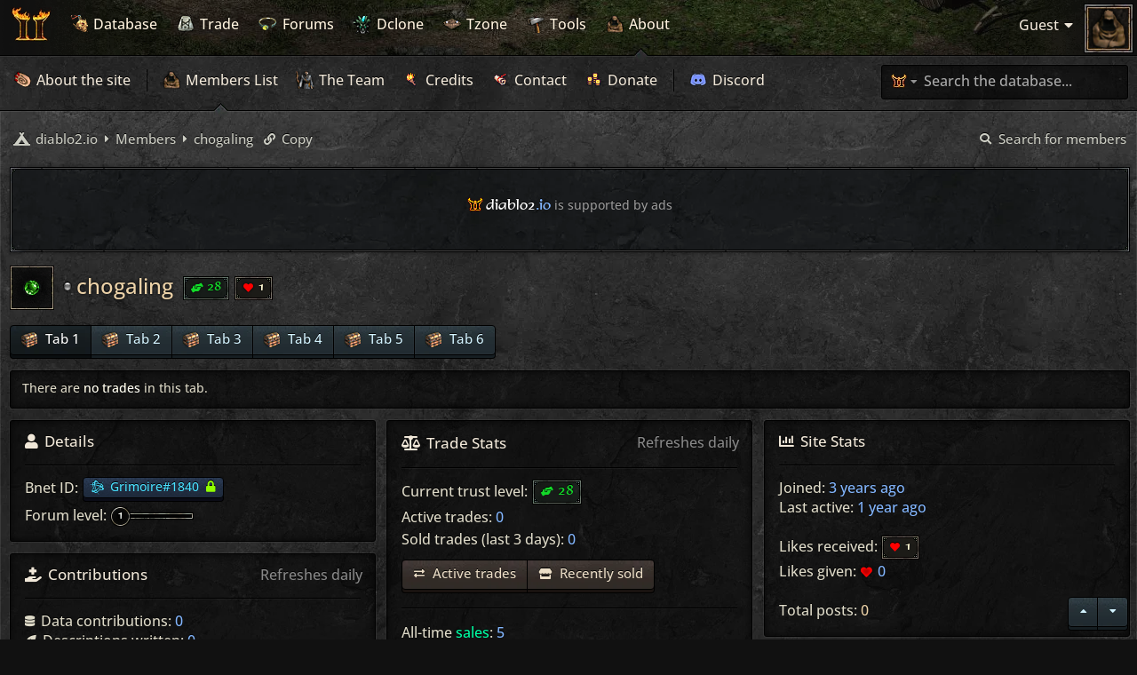

--- FILE ---
content_type: text/html; charset=UTF-8
request_url: https://diablo2.io/member/chogaling/
body_size: 27122
content:
	
<!----------------------------------------
                (     (     
                )\ )  )\ )  
               (()/( (()/(  
              (/(_)) /(_)))
               |_ _| |_ _|  
                | |   | |   
               |___| |___|  
                            
            https://diablo2.io

            <>~~~~~~<>~~~~~~<>

        The searchable & filterable
        item database for Diablo 2

       By Teebling (Copyright 2021).
     Protected and registered with DMCA.  

------------------------------------------->  

<!-- testing 123 -->

<!DOCTYPE html>
<html lang="en-gb" class="  no-webp">
  <head>

    <!-- fix telephone numbers -->
    <meta name="format-detection" content="telephone=no">

    <meta charset="utf-8" />
    <meta http-equiv="X-UA-Compatible" content="IE=edge">
    <meta name="viewport" content="width=device-width, initial-scale=1" />
    
    <title>
            
        
                         
          Viewing profile - chogaling 
        
        
        
                                      </title>

    <link rel="icon" type="image/png" sizes="32x32" href="/favicon-32x32.png?v=1.34"/>
    <link rel="icon" type="image/png" sizes="16x16" href="/favicon-16x16.png?v=1.34"/>
    <link rel="apple-touch-icon" sizes="180x180" href="/apple-touch-icon.png?v=1.34">
    <link rel="manifest" href="/site.webmanifest?v=1.34">
    <link rel="mask-icon" href="/safari-pinned-tab.svg?v=1.34" color="#555555">
    <link rel="shortcut icon" href="/favicon.ico?v=1.34">
    <meta name="msapplication-TileColor" content="#151515">
    <meta name="theme-color" content="#151515">

                  <link rel="alternate" type="application/atom+xml" title="Feed - diablo2.io" href="/app.php/feed?sid=cf308efa15ddab4949a1ed3665eb3d4d">
                                <link rel="alternate" type="application/atom+xml" title="Feed - New Topics" href="/app.php/feed/topics?sid=cf308efa15ddab4949a1ed3665eb3d4d">
                                            <link rel="canonical" href="https://diablo2.io/member/chogaling/">
    
    
    <link href="https://diablo2.io/styles/zulu/theme/Formal436BT.ttf" as="font" type="font/woff2" crossorigin>

    <script src="https://diablo2.io/styles/zulu/theme/js/modernizr.min.js?v=1.50"></script>
    <script>
      Modernizr.on('webp', function (result) {
        if (result) {
        }
        else {
        }
      });
    </script>

    <!-- snowstorm behind localstorage setting -->
    <!-- <script>
      (function () {
        try {
          var snowDisabled = localStorage.getItem('snow_disabled') === '1';
          if (!snowDisabled) {
            var s = document.createElement('script');
            s.src = 'https://diablo2.io/styles/zulu/theme/js/snowstorm.min.js';
            s.defer = true;
            document.head.appendChild(s);
          }
        } catch (e) {
          // If localStorage is unavailable, default to loading snow
          var s = document.createElement('script');
          s.src = 'https://diablo2.io/styles/zulu/theme/js/snowstorm.min.js';
          s.defer = true;
          document.head.appendChild(s);
        }
      })();
    </script> -->

    <link href="https://diablo2.io/styles/zulu/theme/zulu.min.css?v=1.531" rel="stylesheet">

          <link href="https://diablo2.io/styles/zulu/theme/profile.min.css?v=1.50" rel="stylesheet">
    
          <link href="https://diablo2.io/styles/zulu/theme/forum.min.css?v=1.58" rel="stylesheet">
    
    <link rel="stylesheet" type="text/css" href="/styles/zulu/theme/extensions.min.css?v=1.50" />

    <link id="z-theme" rel="stylesheet" href="">
    <script>
      // Fetch user's previously selected theme from localstorage
        var sheet = document.querySelector("#z-theme");
        var theme = localStorage.getItem('theme');
        if(theme && theme !== sheet.getAttribute('href')){
          sheet.setAttribute('href', theme);
        }
    </script>

    

    <link id="z-sidebar-choice" rel="stylesheet" href="">
          <script>
        // Fetch user's previously selected sidebar preference view from localstorage
          var viewsheetsb = document.querySelector("#z-sidebar-choice");
          var viewsb = localStorage.getItem('viewsb');
          if (viewsb && viewsb !== viewsheetsb.getAttribute('href')){
            viewsheetsb.setAttribute('href', viewsb);
          }
      </script>
    
    <link id="z-tooltips-choice" rel="stylesheet" href="">
          <script>
        // Fetch user's previously selected tooltip preference view from localstorage
          var viewsheettt = document.querySelector("#z-tooltips-choice");
          var viewtt = localStorage.getItem('viewtt');
          if (viewtt && viewtt !== viewsheettt.getAttribute('href')){
            viewsheettt.setAttribute('href', viewtt);
          }
      </script>
    

    <link id="z-superwide-choice" rel="stylesheet" href="">
          <script>
        // Fetch user's previously selected sidebar preference view from localstorage
          var width = localStorage.getItem('width');
          var widthchoice = document.querySelector("#z-superwide-choice");
          if(width && width !== widthchoice.getAttribute('href')){
            widthchoice.setAttribute('href', width);
          }
      </script>
    

    
    
<meta name="description" content="The Diablo 2 Resurrected Database, Markeplace, and Community. Instantly search, filter, or sort Diablo 2 Resurrected items, skills, monsters, NPCs, and quests.">
<meta name="twitter:card" content="summary_large_image">
<meta name="twitter:site" content="@diablo2.io">
<meta property="og:locale" content="en_GB">
<meta property="og:site_name" content="diablo2.io">
<meta property="og:url" content="https://diablo2.io/member/chogaling/">
<meta property="og:type" content="website">
<meta property="og:title" content="Viewing profile - chogaling">
<meta property="og:description" content="The Diablo 2 Resurrected Database, Markeplace, and Community. Instantly search, filter, or sort Diablo 2 Resurrected items, skills, monsters, NPCs, and quests.">
<meta property="og:image" content="https://diablo2.io/images/media/newogimg.png">
<meta property="og:image:type" content="image/png">
<meta property="og:image:width" content="1200">
<meta property="og:image:height" content="628">

<!-- Ensure the app can be added to the home screen on iOS -->
<meta name="apple-mobile-web-app-capable" content="yes">

<!-- Ensure the app can be added to the home screen on Chrome -->
<meta name="mobile-web-app-capable" content="yes">

<!-- Sets the status bar style when the app is launched from the home screen on iOS -->
<meta name="apple-mobile-web-app-status-bar-style" content="black-translucent">

<!-- The name of your app when saved to the iOS home screen -->
<meta name="apple-mobile-web-app-title" content="diablo2.io">

<!-- The name of your app when saved to other browsers and platforms -->
<meta name="application-name" content="diablo2.io">

<script>
function ailabs_view_log(url)
{
	popup(url, 450, 450, 'AI Labs Log');
	return false;
}
</script>
    <link href="https://diablo2.io/ext/privet/ailabs/styles/prosilver/template/ailabs.css?assets_version=1191" rel="stylesheet" media="screen">
<link href="https://diablo2.io/ext/skouat/ppde/styles/all/theme/donation.css?assets_version=1191" rel="stylesheet" media="screen">

    <style>
	.mas-status-dot.mas-color {
		background-color: #000000;
	}
	.mas-status-dot.mas-color:after {
		background-color: #000000;
	}
	.mas-status-online .mas-status-dot.mas-color {
		background-color: #00FF00;
	}
	.mas-status-online .mas-status-dot.mas-color:after {
		background-color: #00FF00;
	}
</style>
					<!-- Global site tag (gtag.js) - Google Analytics -->
		<script async src="https://www.googletagmanager.com/gtag/js?id=G-TT5LX53GSN"></script>
		<script>
			window.dataLayer = window.dataLayer || [];
			function gtag(){dataLayer.push(arguments);}
			gtag('js', new Date());

			gtag('config', 'G-TT5LX53GSN', {'anonymize_ip': true,});
		</script>
	
<!-- AnyChart Library -->

  
    <script src="https://cdn.anychart.com/releases/8.11.0/js/anychart-bundle.min.js?v=1.50"></script>
    <script src="https://cdn.anychart.com/releases/8.11.0/themes/dark_blue.min.js?v=1.50"></script>
    <!-- Include the data adapter -->
    <script src="https://cdn.anychart.com/releases/8.11.0/js/anychart-data-adapter.min.js?v=1.50"></script>

  

<script data-cfasync="false">window.nitroAds=window.nitroAds||{createAd:function(){return new Promise(e=>{window.nitroAds.queue.push(["createAd",arguments,e])})},addUserToken:function(){window.nitroAds.queue.push(["addUserToken",arguments])},queue:[]};</script>
<script data-cfasync="false" async src="https://s.nitropay.com/ads-916.js"></script>


<link href="https://diablo2.io/styles/zulu/theme/ads.min.css?v=1.50" rel="stylesheet">

<style>

/* Cookie styling */

.ncmp__banner-inner {
  text-shadow: none !important;
}

#ncmp__modal .ncmp__modal, #nitropay-ccpa-shadow #nitropay-ccpa-popup { 
  text-shadow: none !important; 
}

.ncmp__banner {
  bottom: 10px !important;
  right: 10px !important;
  transition: none !important;
  box-shadow: 0 0 6px rgb(0 0 0 / 40%) !important;
}

.ncmp__language-picker img {
  display: none;
}

#ncmp__tool, #ncmp__modal {
  font-weight:500 !important;
  -webkit-font-smoothing: antialiased !important;
      -moz-osx-font-smoothing: grayscale !important;
}

.ncmp__banner .ncmp__banner-info h2 {
  margin: 0 auto !important;
  margin-top: -5px !important;
  margin-bottom: 10px !important;
  color: #d3f3ff;
}

    .ncmp__banner .ncmp__banner-info h2::before {
      font-family: "Font Awesome 5 Free" !important;
      content: "\f564";
      display: inline-block;
      font-weight: 900;
      position: relative;
      top: 0px;
      margin-right: 10px;
    }

.ncmp__banner .ncmp__banner-sections .ncmp__banner-section-1 p, .ncmp__banner .ncmp__banner-sections .ncmp__banner-section-2 p, .ncmp__banner .ncmp__banner-sections .ncmp__banner-section-3 p {
  color: #aaa !important;
}

.ncmp__normalise b, .ncmp__normalise strong {
  color: #84b7ff !important;
  filter: brightness(1.0) !important;
}

#ncmp__tool button.ncmp__btn, #ncmp__tool a.ncmp__btn, #ncmp__modal button.ncmp__btn, #ncmp__modal a.ncmp__btn {
      display: inline-block !important;
      margin-bottom: 10px !important;
      background-color: #103c27 !important;
      box-shadow: inset 0 0 2px rgba(255, 255, 255, .1), 0 4px 0 -1px #081e13, 0 4px 0 0 #000 !important;
      background-repeat: repeat-x !important;
      background-position: 0px 0px !important;
      background-size: 119px 64px !important;
      color: #e7ffe9 !important;
      font-size: 15px !important;
      cursor: pointer !important;
      height: 34px !important;
      border: 1px solid #000 !important;
      padding-left: 13px !important;
      padding-right: 12px !important;
      padding-top: 4px !important;
      padding-bottom: 6px !important;
      border-radius: 4px !important;
      line-height: 0px !important;
}

#ncmp__tool button.ncmp__btn:hover, #ncmp__tool a.ncmp__btn:hover, #ncmp__modal button.ncmp__btn:hover, #ncmp__modal a.ncmp__btn:hover { 
      filter: brightness(140%);
      text-shadow: 0px 0px 5px #000;
}
  /* PNG generic GREEN button */
    .no-webp #ncmp__tool button.ncmp__btn, .no-webp #ncmp__tool a.ncmp__btn, .no-webp #ncmp__modal button.ncmp__btn, .no-webp #ncmp__modal a.ncmp__btn {
      background-image: url(/styles/zulu/theme/images/ui/buttong.png) !important;
    }
  /* WEBP generic GREEN button */
    .webp #ncmp__tool button.ncmp__btn, .webp #ncmp__tool a.ncmp__btn, .webp #ncmp__modal button.ncmp__btn, .webp #ncmp__modal a.ncmp__btn {
      background-image: url(/styles/zulu/theme/images/ui/buttong.webp) !important;
    } 


    /* non green button */

#ncmp__tool button.ncmp__btn-border, #ncmp__tool a.ncmp__btn-border, #ncmp__modal button.ncmp__btn-border, #ncmp__modal a.ncmp__btn-border {
      background-color: #232b32 !important;
      box-shadow: inset 0 0 2px rgba(255, 255, 255, .1), 0 4px 0 -1px #161e22, 0 4px 0 0 #000 !important;
      color: #d3f3ff !important;
    }


  /* PNG generic BLUE button */
    .no-webp #ncmp__tool button.ncmp__btn-border, .no-webp #ncmp__tool a.ncmp__btn-border, .no-webp #ncmp__modal button.ncmp__btn-border, .no-webp #ncmp__modal a.ncmp__btn-border {
      background-image: url(/styles/zulu/theme/images/ui/button.png) !important;
    }
  /* WEBP generic BLUE button */
    .webp #ncmp__tool button.ncmp__btn-border, .webp #ncmp__tool a.ncmp__btn-border, .webp #ncmp__modal button.ncmp__btn-border, .webp #ncmp__modal a.ncmp__btn-border {
      background-image: url(/styles/zulu/theme/images/ui/button.webp) !important;
    } 

.ncmp__language > a {
    top: 12px !important;
    right: 20px !important;
}

.ncmp__language span {
    color: #d3f3ff !important;
}

#ncmp__tool a, #ncmp__modal a {
  color: #fff !important;
}

.ncmp__banner .ncmp__banner-actions .ncmp__banner-consent p {
  color: #aaa !important;
}

.ncmp__banner .ncmp__banner-actions {
  margin-top: 10px !important;
}

.ncmp__banner .ncmp__banner-updated {
  padding: 5px 10px;
  background: rgba(0,0,0,0.4) !important;
  border: 1px solid #000 !important;
  border-radius: 3px;
  color: #fff !important;
  margin-bottom: 15px;
  font-size: 13px;
}

@media screen and (max-width: 699px) {
  .ncmp__banner {
    margin-right: -2px !important;
  }
}

@media screen and (max-width: 1023px) {
  .ncmp__banner .ncmp__banner-info h2 { 
    margin-top: -2px !important;
  }
  .ncmp__language > a {
      top: 11px !important;
      right: 15px !important;
  }
}


/* Video player styling */

.anti-click-area {
  display: none !important;
}

.ac-player-wrapper.ac-floated-player {
  right: 10px !important;
  bottom: 64px !important;
}

.ac-lre-ima-ad-wrapper {
  position: relative;
  top: 6px !important;
  left: 6px !important;
}

.ac-lre-ad-bar {
  display: none !important;
}

#nitro-float-close {
  right: 12px !important;
}

.na-float-visible {
  right: 12px !important;
}



/* New video player styling */

.op-controls {
  display: none !important;
}



/* Mobile anchor styling */

#z-mobi-anchor {
  background: unset !important;
  padding: 0px;
  margin: 0px;
  width: 100%;
  height: 56px !important;
  padding-top: 3px !important;
  transition: none !important;
  z-index: 9998 !important;
}

#z-mobi-anchor iframe {
  display: inline-block !important;
}

#z-mobi-anchor-close {
  background: #ff0000;
  border-radius: 3px;
  border: 1px solid #000;
  box-shadow: 0px 0px 2px 2px rgba(0,0,0,0.2);
  width: 22px !important;
  height: 22px !important;
  z-index: 9999 !important;
  background-size: 20px 20px !important;
  background-position: center !important;
  filter: brightness(1.15);
  bottom: 28px !important;
  right: 6px !important;
  opacity: 1 !important;
  transition: none !important;

}

.no-webp #z-mobi-anchor, .no-webp .ncmp__banner {
  background: url(/styles/zulu/theme/images/ui/tt_tl_tiny_i_m.png) top left no-repeat,
        url(/styles/zulu/theme/images/ui/tt_tr_tiny_i_m.png) top right no-repeat,
        url(/styles/zulu/theme/images/ui/tt_bl_tiny_i_m.png) bottom left no-repeat,
        url(/styles/zulu/theme/images/ui/tt_br_tiny_i_m.png) bottom right no-repeat,
        url(/styles/zulu/theme/images/ui/tt_border_t_tiny_i_b.png) top repeat-x,
        url(/styles/zulu/theme/images/ui/tt_border_b_tiny_i_b.png) bottom repeat-x,
        url(/styles/zulu/theme/images/ui/tt_border_l_tiny_i_b.png) left repeat-y, 
        url(/styles/zulu/theme/images/ui/tt_border_r_tiny_i_b.png) right repeat-y,
        url(/styles/zulu/theme/images/ui/bgtile_bl.png) repeat !important;
        background-size: 18px 18px, 18px 18px, 18px 18px, 18px 18px, 70px 3px, 70px 3px, 3px 70px, 3px 70px, 590px !important;
}

.webp #z-mobi-anchor, .webp .ncmp__banner {
        background: url(/styles/zulu/theme/images/ui/tt_tl_tiny_i_m.webp) top left no-repeat,
        url(/styles/zulu/theme/images/ui/tt_tr_tiny_i_m.webp) top right no-repeat,
        url(/styles/zulu/theme/images/ui/tt_bl_tiny_i_m.webp) bottom left no-repeat,
        url(/styles/zulu/theme/images/ui/tt_br_tiny_i_m.webp) bottom right no-repeat,
        url(/styles/zulu/theme/images/ui/tt_border_t_tiny_i_b.webp) top repeat-x,
        url(/styles/zulu/theme/images/ui/tt_border_b_tiny_i_b.webp) bottom repeat-x,
        url(/styles/zulu/theme/images/ui/tt_border_l_tiny_i_b.webp) left repeat-y, 
        url(/styles/zulu/theme/images/ui/tt_border_r_tiny_i_b.webp) right repeat-y,
        url(/styles/zulu/theme/images/ui/bgtile_bl.webp) repeat !important;
        background-size: 18px 18px, 18px 18px, 18px 18px, 18px 18px, 70px 3px, 70px 3px, 3px 70px, 3px 70px, 590px !important;
}

#z-mobi-anchor-close:hover {
  filter: brightness(1.4);
  box-shadow: 0px 0px 5px 5px rgba(0,0,0,0.5);
}

.no-webp #z-mobi-anchor-close, .no-webp #video-nc-m {
  background: url(/styles/zulu/theme/images/ui/close.png) !important;
}

.webp #z-mobi-anchor-close, .webp #video-nc-m {
  background: url(/styles/zulu/theme/images/ui/close.webp) !important;
}

#video-nc-wrap {
  right: 12px !important;
  bottom: 59px !important;
}

#z-mobi-anchor-close img {
  display: none;
}

/* Retina */

@media only screen and (min--moz-device-pixel-ratio:2),
only screen and (-o-min-device-pixel-ratio:2/1),
only screen and (-webkit-min-device-pixel-ratio:2),
only screen and (min-device-pixel-ratio:2) {

  .no-webp #z-mobi-anchor-close {
    background: url(/styles/zulu/theme/images/ui/close2x.png) !important;
      background-size: 20px 20px !important;
  }

  .webp #z-mobi-anchor-close {
    background: url(/styles/zulu/theme/images/ui/close2x.webp) !important;
      background-size: 20px 20px !important;
  }

.no-webp #z-mobi-anchor, .no-webp .ncmp__banner  {
  background: url(/styles/zulu/theme/images/ui/tt_tl_tiny_i_m2x.png) top left no-repeat,
        url(/styles/zulu/theme/images/ui/tt_tr_tiny_i_m2x.png) top right no-repeat,
        url(/styles/zulu/theme/images/ui/tt_bl_tiny_i_m2x.png) bottom left no-repeat,
        url(/styles/zulu/theme/images/ui/tt_br_tiny_i_m2x.png) bottom right no-repeat,
        url(/styles/zulu/theme/images/ui/tt_border_t_tiny_i_b2x.png) top repeat-x,
        url(/styles/zulu/theme/images/ui/tt_border_b_tiny_i_b2x.png) bottom repeat-x,
        url(/styles/zulu/theme/images/ui/tt_border_l_tiny_i_b2x.png) left repeat-y, 
        url(/styles/zulu/theme/images/ui/tt_border_r_tiny_i_b2x.png) right repeat-y,
        url(/styles/zulu/theme/images/ui/bgtile_bl2x.png) repeat !important;
        background-size: 18px 18px, 18px 18px, 18px 18px, 18px 18px, 70px 3px, 70px 3px, 3px 70px, 3px 70px, 590px !important;
}

.webp #z-mobi-anchor, .webp .ncmp__banner  {
        background: url(/styles/zulu/theme/images/ui/tt_tl_tiny_i_m2x.webp) top left no-repeat,
        url(/styles/zulu/theme/images/ui/tt_tr_tiny_i_m2x.webp) top right no-repeat,
        url(/styles/zulu/theme/images/ui/tt_bl_tiny_i_m2x.webp) bottom left no-repeat,
        url(/styles/zulu/theme/images/ui/tt_br_tiny_i_m2x.webp) bottom right no-repeat,
        url(/styles/zulu/theme/images/ui/tt_border_t_tiny_i_b2x.webp) top repeat-x,
        url(/styles/zulu/theme/images/ui/tt_border_b_tiny_i_b2x.webp) bottom repeat-x,
        url(/styles/zulu/theme/images/ui/tt_border_l_tiny_i_b2x.webp) left repeat-y, 
        url(/styles/zulu/theme/images/ui/tt_border_r_tiny_i_b2x.webp) right repeat-y,
        url(/styles/zulu/theme/images/ui/bgtile_bl2x.webp) repeat !important;
        background-size: 18px 18px, 18px 18px, 18px 18px, 18px 18px, 70px 3px, 70px 3px, 3px 70px, 3px 70px, 590px !important;
}

  /* PNG generic GREEN button */
    .no-webp #ncmp__tool button.ncmp__btn, #ncmp__tool a.ncmp__btn, #ncmp__modal button.ncmp__btn, #ncmp__modal a.ncmp__btn {
      background-image: url(/styles/zulu/theme/images/ui/buttong2x.png) !important;
      background-size: 119px 64px !important;
    }
  /* WEBP generic GREEN button */
    .webp #ncmp__tool button.ncmp__btn, #ncmp__tool a.ncmp__btn, #ncmp__modal button.ncmp__btn, #ncmp__modal a.ncmp__btn {
      background-image: url(/styles/zulu/theme/images/ui/buttong2x.webp) !important;
      background-size: 119px 64px !important;
    } 

  /* PNG generic BLUE button */
    .no-webp #ncmp__tool button.ncmp__btn-border, .no-webp #ncmp__tool a.ncmp__btn-border, .no-webp #ncmp__modal button.ncmp__btn-border, .no-webp #ncmp__modal a.ncmp__btn-border {
      background-image: url(/styles/zulu/theme/images/ui/button2x.png) !important;
      background-size: 119px 64px !important;

    }
  /* WEBP generic BLUE button */
    .webp #ncmp__tool button.ncmp__btn-border, .webp #ncmp__tool a.ncmp__btn-border, .webp #ncmp__modal button.ncmp__btn-border, .webp #ncmp__modal a.ncmp__btn-border {
      background-image: url(/styles/zulu/theme/images/ui/button2x.webp) !important;
      background-size: 119px 64px !important;

    } 


}


</style>




    <style type="text/css">@font-face {font-family:Open Sans;font-style:normal;font-weight:400;src:url(/cf-fonts/s/open-sans/5.0.20/greek/400/normal.woff2);unicode-range:U+0370-03FF;font-display:swap;}@font-face {font-family:Open Sans;font-style:normal;font-weight:400;src:url(/cf-fonts/s/open-sans/5.0.20/cyrillic/400/normal.woff2);unicode-range:U+0301,U+0400-045F,U+0490-0491,U+04B0-04B1,U+2116;font-display:swap;}@font-face {font-family:Open Sans;font-style:normal;font-weight:400;src:url(/cf-fonts/s/open-sans/5.0.20/greek-ext/400/normal.woff2);unicode-range:U+1F00-1FFF;font-display:swap;}@font-face {font-family:Open Sans;font-style:normal;font-weight:400;src:url(/cf-fonts/s/open-sans/5.0.20/latin/400/normal.woff2);unicode-range:U+0000-00FF,U+0131,U+0152-0153,U+02BB-02BC,U+02C6,U+02DA,U+02DC,U+0304,U+0308,U+0329,U+2000-206F,U+2074,U+20AC,U+2122,U+2191,U+2193,U+2212,U+2215,U+FEFF,U+FFFD;font-display:swap;}@font-face {font-family:Open Sans;font-style:normal;font-weight:400;src:url(/cf-fonts/s/open-sans/5.0.20/cyrillic-ext/400/normal.woff2);unicode-range:U+0460-052F,U+1C80-1C88,U+20B4,U+2DE0-2DFF,U+A640-A69F,U+FE2E-FE2F;font-display:swap;}@font-face {font-family:Open Sans;font-style:normal;font-weight:400;src:url(/cf-fonts/s/open-sans/5.0.20/latin-ext/400/normal.woff2);unicode-range:U+0100-02AF,U+0304,U+0308,U+0329,U+1E00-1E9F,U+1EF2-1EFF,U+2020,U+20A0-20AB,U+20AD-20CF,U+2113,U+2C60-2C7F,U+A720-A7FF;font-display:swap;}@font-face {font-family:Open Sans;font-style:normal;font-weight:400;src:url(/cf-fonts/s/open-sans/5.0.20/vietnamese/400/normal.woff2);unicode-range:U+0102-0103,U+0110-0111,U+0128-0129,U+0168-0169,U+01A0-01A1,U+01AF-01B0,U+0300-0301,U+0303-0304,U+0308-0309,U+0323,U+0329,U+1EA0-1EF9,U+20AB;font-display:swap;}@font-face {font-family:Open Sans;font-style:normal;font-weight:400;src:url(/cf-fonts/s/open-sans/5.0.20/hebrew/400/normal.woff2);unicode-range:U+0590-05FF,U+200C-2010,U+20AA,U+25CC,U+FB1D-FB4F;font-display:swap;}</style>

  
  
  </head>

<body id="phpbb" class="nojs notouch  section-memberlist/member/chogaling/ ltr  ">
  <!-- start header -->
  <div class="z-xmas-hat z-hidden-imp"></div>
  <header>
    <!-- start global navigation -->
    <nav class="z-global">
      <!-- start mobile header -->
      <div class="zm-global">
        <div class="zm-col">
          <a class="z-header-btn toggle-panel-l">
          </a>
        </div>
        <div class="zm-col">
          <a href="/index.php" class="z-hover-link z-hover-index-link">
            <div class="zm-logo"></div>
          </a>
        </div>
        <div class="zm-col zm-noti-hook">
          <a class="z-header-btn-r toggle-panel">
          </a>
        </div>
      </div>
      <!-- end mobile header -->
      <!-- start desktop header -->
      <ul class="z-mainnav z-hflow">
        <span class="indidark z-indi-about   "></span>

        <span class="z-hover-index-link-indi z-active-blue z-hidden"></span>
        <span class="z-hover-database-link-indi z-active-blue z-hidden"></span>
        <span class="z-hover-trade-link-indi z-active-blue z-hidden"></span>
        <span class="z-hover-forums-link-indi z-active-blue z-hidden"></span>
        <span class="z-hover-dclone-link-indi z-active-blue z-hidden"></span>
        <span class="z-hover-tzone-link-indi z-active-blue z-hidden"></span>
        <span class="z-hover-tools-link-indi z-active-blue z-hidden"></span>
        <span class="z-hover-about-link-indi z-active-blue z-hidden"></span>

        <a href="/index.php" class="z-hover-link z-hover-index-link">
          <li class="z-hero-tiny z-hidden zi zi-tinylog"></li>
        </a>
        <a href="/index.php" class="z-hover-link z-hover-index-link">
          <li class="z-logo"></li>
        </a>
        <a href="/index.php" class="z-hover-link z-hover-index-link">
          <li class="z-global-string">diablo2<span class="z-blue">.io</span></li>
        </a>
        <div class="z-bar z-global-bar"></div>
        <a href="/database" class="z-hover-link z-hover-database-link">
          <li><i class="zi zi-sub zi-demonheadage z-smaller-icon z-nunav"></i> Database</li>
        </a>
        <a href="/trade" class="z-hover-link z-hover-trade-link">
          <li><i class="zi zi-sub zi-jah  z-smaller-icon z-nunav"></i> Trade</li>
        </a>
        <a href="/forums" class="z-hover-link z-hover-forums-link">
          <li><i class="zi zi-sub zi-diadems z-smaller-icon z-nunav"></i> Forums</li>
        </a>
        <a href="/dclonetracker.php" class="z-hover-link z-hover-dclone-link">
          <li><i class="zi zi-sub zi-dclone z-smaller-icon z-nunav"></i> Dclone</li>
        </a>
        <a href="/tzonetracker.php" class="z-hover-link z-hover-tzone-link">
          <li><i class="zi zi-sub zi-zones z-smaller-icon z-nunav"></i> Tzone</li>
        </a>
        <a href="/tools.php" class="z-hover-link z-hover-tools-link">
          <li><i class="zi zi-sub zi-tools z-smaller-icon z-nunav"></i> Tools</li>
        </a>
        <a href="/about.php" class="z-hover-link z-hover-about-link">
          <li><i class="zi zi-sub zi-patch z-smaller-icon z-nunav"></i> About</li>
        </a>
      </ul>
      <!-- end desktop header -->
      <!-- start user header -->
      <ul class="z-usernav z-disable-select">

        <!-- ends the guest conditional -->
          <li class="z-mobi-cog">
            <div class="z-brass-cog z-darken-bell"></div>
          </li>

        <!-- start user dropdown -->
        <div class="z-dropdown-anchor">
          <span class="z-dropdown z-disable-select">
            <div class="z-smalltip-o">
              <div class="z-smalltip-i">
                <div class="z-smalltip-s z-js-user-return">
                  <div class="z-dd-pointer"></div>
                  <div class="z-js-user">
                    <div class="z-hr-mm"></div> 
                                        <li>
                      <a class="z-redirected-header" href="/ucp.php?mode=login&redirect=%2Ftrade">
                         <span class="zi zi-mm-ub zi-mm-ub-ud zi-tp"></span>Log in
                      </a>
                    </li>     
                    <li>
                      <a href="https://diablo2.io/ucp.php?mode=register&amp;sid=cf308efa15ddab4949a1ed3665eb3d4d">
                        <span class="zi zi-mm-ub zi-mm-ub-ud zi-contributor "></span>Register
                      </a>
                    </li> 


                    <div class="z-hr"></div> 
                                         
                    <div class="z-clear"></div>
                  <span class="z-mobi-hide">                    <li class="z-show-tooltips">
                      <a>
                         <span class="zi zi-mm-ub-chg-act zi-misc"></span>Tooltips <strong class="error">off</strong><span class="z-space"></span>
                      </a>
                    </li>
                    <li class="z-hide-tooltips">
                      <a>
                         <span class="zi zi-mm-ub-chg-act zi-misc"></span>Tooltips <strong class="z-sets-title">on</strong><span class="z-space"></span>
                      </a>
                    </li>
                  </span>
                    <li class="z-show-sidebar z-mobi-hide">
                       <a><span class="zi zi-mm-ub-chg-act zi-crushingblow"></span>Show Sidebar</a>
                    </li>
                    <li class="z-hide-sidebar z-mobi-hide">
                       <a><span class="zi zi-mm-ub-chg-act zi-crushingblow"></span>Hide Sidebar</a>
                    </li>
                    <li class="z-chg-act-click">
                      <a>
                        <span class="zi zi-mm-ub zi-mm-ub-ud zi-chgact"></span><span class="z-mobi-hide">Change </span>Act<span class="z-space"></span><span class="z-space"></span><i class="fas fa-caret-down"></i>
                      </a>
                    </li>
                    <li class="z-chg-act z-indented">
                      <a class="z-act-toggle z-act-1">
                        <span class="zi zi-mm-ub-chg-act zi-zones"></span>Act I<span class="z-space"></span>
                      </a>
                      <br>
                      <a class="z-act-toggle z-act-2">
                        <span class="zi zi-mm-ub-chg-act zi-zones"></span>Act II<span class="z-space"></span>
                      </a>
                      <br>
                      <a class="z-act-toggle z-act-3">
                        <span class="zi zi-mm-ub-chg-act zi-zones"></span>Act III<span class="z-space"></span>
                      </a>
                      <br>
                      <a class="z-act-toggle z-act-4">
                        <span class="zi zi-mm-ub-chg-act zi-zones"></span>Act IV<span class="z-space"></span>
                      </a>
                      <br>
                      <a class="z-act-toggle z-act-5">
                        <span class="zi zi-mm-ub-chg-act zi-zones"></span>Act V<span class="z-space"></span>
                      </a>
                    </li>

                                      </div>
                </div>
              </div>
            </div>
          </span>
        </div>
        <!-- end user dropdown -->

        <span class="z-userdetails">
          <li class="z-js-userdetails z-name">
                      <span class="z-bone" style="margin-right: 5px;">Guest <i class="fas fa-caret-down z-user-ddcaret" aria-hidden="true"></i></span>          </li>
        </span>

         <a href="">
          <li class="z-js-avatar-return">
            <figure class="z-avatar">
                <img src="/styles/zulu/theme/images/ui/no_avatar2x.png">
              <div class="z-user-frame z-poster-frame-gold-stone"></div>
            </figure>
          </li>
        </a>
      </ul>
      <!-- end user header -->
    </nav>
    <!-- end global navigation -->
    <!-- start mobile search bar -->
    <div class="zm-tx-noti-results           ">
                <div class="z-toggle-search z-desktop-hide">
            <div class="z-search-indicator z-db-search"></div> <i class="fas fa-caret-down z-search-caret"></i>
          </div>
      <div class="zm-tx-search" style=" top: 0px;">

      </div>
    </div>
    <!-- end mobile search bar -->
    <!-- start sub navigation -->
    <nav class="z-sub">
      <div class="z-subnav-wrap">

        <!-- start z-subnav-left -->
        <div class="z-subnav-left">
          <ul class="z-subnav z-hflow dragscroll z-ff-ul ">


          <section class="z-hover-index-dot">

            <span class="z-hover z-nohoverme-a  z-hover-index
              ">

                          </span>

            
            
            
            
            
            
            
            


            <span class="z-hover z-hover-login z-hidden ">

              <li style="margin-left: 7px;" class="">
                <a href="/ucp.php?mode=login&redirect=%2Ftrade">
                  <span class="zi zi-sub zi-offensiveaur"></span> Log into account
                </a>
              </li>

              <li style="margin-left: 7px;" class="">
                <a href="https://diablo2.io/ucp.php?mode=register&amp;sid=cf308efa15ddab4949a1ed3665eb3d4d">
                  <span class="zi zi-sub zi-defensiveaur"></span> Register an account
                </a>
              </li>
               
               <div class="z-bar"></div>

              <li style="margin-left: 7px;">
                <a href="/ucp.php?mode=privacy">
                   Privacy
                </a>
              </li>

              <li>
                <a href="/ucp.php?mode=terms">
                  Terms
                </a>
              </li>

            </span>

          </section>


            <span class="z-hover z-hover-ucp z-hidden ">
              <li style="margin-left: 7px;" class=""><a href="/mcp.php?i=143"><span class="zi zi-sub zi-ik"></span> Summary</a>
              </li>

              <li class=""><a href="/mcp.php?i=144"><span class="zi zi-sub zi-blinds"></span> Queue</a>
              </li>

              <li class=""><a href="/mcp.php?i=145"><span class="zi zi-sub zi-defensiveaur"></span> Reports</a>
              </li>

               <li class=""><a href="/mcp.php?i=146"><span class="zi zi-sub zi-curses"></span> User Notes</a>
              </li>


              <li class=""><a href="/mcp.php?i=147"><span class="zi zi-sub zi-block"></span> Warnings</a>
              </li>


              <li class=""><a href="/mcp.php?i=149"><span class="zi zi-sub zi-hammers"></span> Banning</a>
              </li>


              <li class=""><a href="/mcp.php?i=148"><span class="zi zi-sub zi-contributor"></span> Logs</a>
              </li>

            </span>

            <span class="z-hover z-hover-mcp z-hidden ">

               <li style="margin-left: 7px;" class="">
                <a href="/ucp.php?i=ucp_pm">
                   <span class="zi zi-sub zi-pms"></span> Messages
                </a>
              </li>

               <li class=" z-prof-indi ">
                <a href="/ucp.php?i=200">
                   <span class="zi zi-sub zi-aldurs"></span> Appearance
                </a>
              </li>

              <li class=" z-saved-indi">
                <a href="/ucp.php?i=189">
                  <span class="zi zi-sub zi-allskills"></span> Bookmarks
                </a>
              </li>

              <li class=" z-noti-indi">
                <a href="/ucp.php?i=192">
                  <span class="zi zi-sub zi-bell"></span> Notifications
                </a>
              </li>

              <li class=" z-acc-indi">
                <a href="/ucp.php?i=310">
                  <span class="zi zi-sub zi-lock"></span> Account
                </a>
              </li>


            </span>


        <section class="z-hover-database-dot">
            <span class="z-hover z-hover-database z-hidden ">

            <span class="z-hover z-hover-database z-hidden z-shown-inline z-hover-orig">

            <li >
              <a class="z-uniques" href="/uniques">
              <span class="zi zi-sub zi-uniques"></span> Uniques
              </a>
            </li>
            <li >
              <a class="z-uniques-title" href="/runewords">
                <span class="zi zi-sub zi-cham"></span> Runewords
              </a>
            </li>
            <li >
              <a class="z-sets-title" href="/sets">
                <span class="zi zi-sub zi-sets"></span> Sets
              </a>
            </li>
            <li >
              <a class="z-baseitem" href="/base">
                <span class="zi zi-sub zi-base"></span> Base
              </a>
            </li>
            <li class="z-hidden-imp">
              <a class="z-blue" href="/magic">
                <span class="zi zi-sub zi-energy"></span> Magic
              </a>
            </li>
            <li >
              <a class="z-recipes" href="/recipes">
                <span class="zi zi-sub zi-cube"></span> Recipes
              </a>
            </li>
            <li >
              <a class="z-bone" href="/misc">
                <span class="zi zi-sub zi-misc"></span> Misc
              </a>
            </li>
                        <div class="z-bar"></div>
           <li >
              <a href="/areas/">
                <span class="zi zi-sub zi-zones"></span> Areas
              </a>
            </li>
            <li >
              <a href="/monsters">
                <span class="zi zi-sub zi-monsters"></span> Monsters
              </a>
            </li>
            <li >
              <a href="/skills">
                <span class="zi zi-sub zi-skills"></span> Skills
              </a>
            </li>
            <li >
              <a href="/quests/">
                <span class="zi zi-sub zi-quests"></span> Quests
              </a>
            </li>
            <li >
              <a href="/npcs">
                <span class="zi zi-sub zi-npcs"></span> NPCs
              </a>
            </li>
              </span><!-- conditional for MCP -->
            </span>

          </section>

<section class="z-hover-trade-dot">
           <span class="z-hover z-hover-trade z-hidden ">

            <li class="z-uniques ">
              <a href="/trade">
                <span class="zi zi-sub zi-trade"></span> The Market
              </a>
            </li>
            <li class="">
              <a href="/browsetrades.php">
                <span class="zi zi-sub zi-browsetrades"></span> Browse Trades
              </a>
            </li>
            <li class="">
              <a href="/search.php">
                <span class="zi zi-sub zi-advsearch" style="filter: brightness(1.10);"></span> Search Trades
              </a>
            </li>
            <li  class="">
              <a href="/price-check">
                <span class="zi zi-sub zi-pcheck"></span> Price Check
              </a>
            </li>
            <div class="z-bar"></div>
            <li class="">
              <a href="https://diablo2.io/ucp.php?mode=login&amp;redirect=memberlist.php%2Fmember%2Fchogaling%2F%3Fmode%3Dviewprofile%26un%3Dchogaling&amp;sid=cf308efa15ddab4949a1ed3665eb3d4d">
                <span class="zi zi-sub zi-gheed"></span> New Trade
              </a>
            </li>

            <li class="">
              <a href="https://diablo2.io/ucp.php?mode=login&amp;redirect=memberlist.php%2Fmember%2Fchogaling%2F%3Fmode%3Dviewprofile%26un%3Dchogaling&amp;sid=cf308efa15ddab4949a1ed3665eb3d4d">
                <span class="zi zi-sub zi-holygrail"></span> Stash
              </a>
            </li>

            <div class="z-bar"></div>

            <li class="">
              <a href="/trade-stats.php">
                <span class="zi zi-sub zi-enhdef"></span> Stats
              </a>
            </li>
            <li class="">
              <a href="/price-check/rules-and-tips-for-trading-on-diablo2-io-t8487.html">
                <span class="zi zi-sub zi-ik"></span> Rules & Tips
              </a>
            </li>
          </span>
</section>

<section class="z-hover-forums-dot">
           <span class="z-hover z-hover-forums z-hidden ">


             <span class="z-hover z-hover-forums z-hidden z-shown-inline z-hover-orig">


            <li >
              <a href="/forums" class="z-gendisc">
                <span class="zi zi-sub z-db-search" style="top: 4px; margin-right: 3px;"></span> Diablo 2 General Discussion
              </a>
            </li>
            <div class="z-bar"></div>
            <li >
              <a href="/feedback">
                <span class="zi zi-sub zi-allresists"></span> Feedback
              </a>
            </li>
            
            <li >
              <a href="/bug-reports">
                <span class="zi zi-sub zi-bugs"></span> Bug Reports
              </a>
            </li>
            
            <li >
              <a href="/contributions">
                <span class="zi zi-sub zi-allskills"></span> Contribs
              </a>
            </li>
            <li >
              <a href="/forums/diablo2-io-1-50-update-auto-tzs-dclone-tracking-push-notifications-trade-improvements-and-more-t1596358.html">
                <span class="zi zi-sub zi-curses"></span> Changelog
              </a>
            </li> 
            
            </span><!-- conditional for mcp -->
            </span>

</section>

<section class="z-hover-about-dot">
             <span class="z-hover z-hover-about z-hidden z-shown-inline z-hover-orig">

              <li >
                <a href="/about.php" class="z-gendisc">
                  <span class="zi zi-sub zi-charms"></span> About the site
                </a>
              </li>
              <div class="z-bar"></div>
              <li class="z-active">
               
                  <a href="/memberlist.php" >
                    <span class="zi zi-sub zi-patch"></span> Members List
                  </a>
              </li>

              <li class="">
                <a href="https://diablo2.io/the-team.html?sid=cf308efa15ddab4949a1ed3665eb3d4d">
                  <span class="zi zi-sub zi-npcs"></span> The Team
                </a>
              </li>
              <li class="">
                <a href="/credits.php">
                  <span class="zi zi-sub zi-lightradius"></span> Credits
                </a>
              </li>
              <li >
                <a href="https://diablo2.io/memberlist.php?mode=contactadmin&amp;sid=cf308efa15ddab4949a1ed3665eb3d4d">
                  <span class="zi zi-sub zi-contributor"></span> Contact
                </a>
              </li>
              <li >
                <a href="/donate">
                  <span class="zi zi-sub zi-golddrop"></span> Donate
                </a>
              </li>
              <div class="z-bar"></div>
              <li >
                <a href="/discord.php">
                  <span class="zi zi-sub zi-discord"></span> Discord
                </a>
              </li>  

            </span>

</section>

<section class="z-hover-dclone-dot">
             <span class="z-hover z-hover-dclone z-hidden ">

              <li  style="margin-left:7px;">
                <a href="/dclonetracker.php" style=>
                  <span class="zi zi-sub zi-dclone"></span> Diablo Clone Tracker
                </a>
              </li>

              <div class="z-bar"></div>

              <li >
                <a href="/forums/new-diablo-clone-mechanics-revealed-t852811.html">
                  <span class="zi zi-sub zi-curses"></span> Dclone Guide
                </a>
              </li>

              <li  >
                <a href=/forums/trusted-dclone-killers-t955189.html#unread">
                  <div class="zi zi-smalltopic " style="background-image: url('/styles/zulu/theme/images/items/bluecharm_ticon.png'); background-repeat: no-repeat; margin-left:0px; margin-right:1px; filter:brightness(1.2);" width="20" height="20"></div> Help me kill!
                </a>
              </li>

              <li>
                <a href="/search.php?keywords=Stone+of+Jordan&fid%5B%5D=16&terms=all&sc=0&sf=titleonly&sr=on&irarity=1&legacy_resu=1&iitemtype=Rings&wtbs=&plat_pc=&plat_switch=&plat_playstation=&plat_xbox=&region=&xc=&hc=&ladder=&eth=&super=&imaxsockets=&charm=&skiller=&resists=&magicfind=&life=&mana=&extragold=&fcr=&frw=&fhr=&ar=&mmd=&ias=&ed=&iclassspec=&imercspec=&uitemid=938&author_id=&activesold=&online=&unid=&perfect=&free=&sk=t&sd=d&st=0&ch=300&t=0&submit=Search" style=>
                  <img src="/styles/zulu/theme/images/items/ring3_sicon.png" class="z-trade-mini-icon " style="position: relative;top: 2px;margin-right: 2px; height:25px; width:25px"> <span class="z-uniques-title">SoJ</span> Trades
                </a>
              </li>

              <li>
                <a href="/pricecheck.php?item=938" style=>
                  <img src="/styles/zulu/theme/images/items/ring3_sicon.png" class="z-trade-mini-icon " style="position: relative;top: 2px;margin-right: 2px; height:25px; width:25px"> <span class="z-uniques-title">SoJ</span> Prices
                </a>
              </li>

              <li >
                <a href="/forums/diablo-clone-uber-diablo-tracker-public-api-t906872.html">
                  <span class="zi zi-sub zi-traps"></span> Public API
                </a>
              </li>

              <li>
                <a href="https://d2emu.com" target="_blank">
                  <span class="zi zi-sub zi-d2emu"></span> d2emu
                </a>
              </li>

            </span>

</section>

<section class="z-hover-tzone-dot">
  <span class="z-hover z-hover-tzone z-hidden ">

   <li  style="margin-left:7px;">
     <a href="/tzonetracker.php" style=>
       <span class="zi zi-sub zi-zones"></span> Terror Zone Tracker
     </a>
   </li>

   <div class="z-bar"></div>

   <li >
     <a href="/forums/diablo-2-resurrected-terror-zones-guide-t1596356.html">
       <span class="zi zi-sub zi-curses"></span> Tzones Guide
     </a>
   </li>

   <li >
    <a href="/forums/diablo-2-resurrected-terror-zones-tier-list-t1596357.html">
      <span class="zi zi-sub zi-popularity"></span> Tzones Tier List
    </a>
  </li>

  <li>
    <a href="/areas">
      <span class="zi zi-sub zi-zones"></span> Areas Database
    </a>
  </li>
  
  <li>
    <a href="https://d2emu.com" target="_blank">
      <span class="zi zi-sub zi-d2emu"></span> d2emu
    </a>
  </li>

 </span>

</section>

<section class="z-hover-tools-dot">
  
  <span class="z-hover z-hover-tools z-hidden ">

              <li  style="margin-left:7px;">
                <a href="/tools.php">
                  <span class="zi zi-sub zi-tools"></span> Diablo 2 Tools
                </a>
              </li>

              <div class="z-bar"></div>

              <li class="">
                <a href="/holygrailtracker.php">
                  <span class="zi zi-sub zi-holygrail"></span> Holy Grail
                </a>
              </li>

              <li class="">
                <a href="/skilltree.php">
                  <span class="zi zi-sub zi-skilltrees"></span> Skill Trees
                </a>
              </li>

              <li class="z-hidden-imp ">
                <a href="/charsifood.php">
                  <span class="zi zi-sub zi-charsifood"></span> Charsi Food
                </a>
              </li>

              <li class="">
                <a href="/larzuksockets.php">
                  <span class="zi zi-sub zi-larzuk"></span> Larzuk Sockets
                </a>
              </li>

              <li class="z-hidden-imp ">
                <a href="/basefinder.php">
                  <span class="zi zi-sub zi-base"></span> Base Finder
                </a>
              </li>

              <li class="">
                <a href="/attackspeed.php">
                  <span class="zi zi-sub zi-attackspeed"></span> Attack Speed
                </a>
              </li>

              <li>
                <a href="/forums/useful-diablo-2-links-resources-t3232.html">
                  <span class="zi zi-sub zi-allskills"></span> Useful Links
                </a>
              </li>

  </span>

</section>

          </ul>
        </div>
        <!-- end z-subnav-left -->

        <!-- start z-subnav-right -->
        <div class="z-subnav-right ">

          
          <div class="z-toggle-search">
            <div class="z-search-indicator z-db-search"></div> <i class="fas fa-caret-down z-search-caret"></i>
          </div>

        
          <input class="inputbox search tiny topic-live-search z-live z-shown" type=search placeholder="Search the database..."  title="Start typing the name of a Diablo 2 item, ingredient, or recipe..." name="search" autocomplete="off" />

<div class="z-loading-search">
<svg version="1.1" id="loader-1" xmlns="http://www.w3.org/2000/svg" xmlns:xlink="http://www.w3.org/1999/xlink" x="0px" y="0px"
     width="20px" height="20px" viewBox="0 0 50 50" style="enable-background:new 0 0 50 50;" xml:space="preserve">
  <path fill="#777" d="M43.935,25.145c0-10.318-8.364-18.683-18.683-18.683c-10.318,0-18.683,8.365-18.683,18.683h4.068c0-8.071,6.543-14.615,14.615-14.615c8.072,0,14.615,6.543,14.615,14.615H43.935z">
    <animateTransform attributeType="xml"
      attributeName="transform"
      type="rotate"
      from="0 25 25"
      to="360 25 25"
      dur="0.6s"
      repeatCount="indefinite"/>
    </path>
  </svg>
</div>
        

 
        <input class="inputbox search tiny forum-live-search z-live z-hidden" type=search placeholder="Search forum topics..."  title="Start typing the name of a topic..." autocomplete="off" /> 
    

         

        <input class="inputbox search tiny user-live-search z-live z-hidden" type=search placeholder="Search members..."  title="Start typing a username..." autocomplete="off" /> 

        
          <div class="z-dropdown-anchor-search">
                <span class="z-dropdown-search-results">
                  <div class="z-smalltip-i">
                    <div class="z-smalltip-s" style="max-width: 100%;">
                      <li class="no-search-results z-disabled" style="color: #aaa">No matches</li>
                    </div>
                  </div>
                </span>
              </div>

  </div>
 <!-- end z-subnav-right -->

      </div><!-- subnav wrap -->

    </nav><!-- subnav -->

<div class="z-search-options z-hidden">
  <div class="z-smalltip-o">
    <div class="z-smalltip-i">
      <div class="z-smalltip-s">
        <span class="z-search-db"><div class="z-db-search-menu"></div><span class="z-space"></span> Search the database<span class="z-wrap-seat"></span>        <span class="z-check-wrap">
          <span class="z-space"></span><span class="z-space"></span><i class="fas fa-check z-sets-title"></i>
        </span></span>
        <div class="z-hr"></div>
        <span class="z-search-topics"><span class="zi zi-sub zi-skillcalc z-topic-search-menu"></span><span class="z-space"></span> Search forum topics<span class="z-wrap-seat"></span></span>
        <div class="z-hr"></div>
        <span class="z-search-users"><span class="zi zi-sub zi-patch z-user-search-menu"></span><span class="z-space"></span> Search members<span class="z-wrap-seat"></span></span>
        <div class="z-hr"></div>
        <a href="/search.php" class="z-tradelinkin"><span class="zi zi-sub zi-advsearch z-topic-search-menu"></span><span class="z-space"></span> Search for trades</a>
      </div>
    </div>
  </div>
</div>

    <!-- end sub navigation -->

  </header>
  <!-- end header -->

  <!-- start site wrapper -->

  <div id="site-wrapper">
    <div id="scotch-panel"></div>
    <!-- start main -->
    <main>
      <div class="z-content"> 
        <div class="packwrap" >

          

          <!-- start this is phpbb -->
          <a id="top" class="top-anchor" accesskey="t"></a>
                                                            
  <nav class="z-crumbs " role="menubar">
        
        <!-- start breadcrumbs left -->
    <div class="z-crumbs-left" itemscope itemtype="https://schema.org/BreadcrumbList" >

                  <span itemtype="https://schema.org/ListItem" itemprop="itemListElement" itemscope><a itemprop="item" href="/index.php" data-navbar-reference="index">
        <span itemprop="name" class="z-crumb-handle"><span class="z-space"></span><span class="z-hide-mobi"><span class="z-space"></span>diablo2.io</span><meta itemprop="position" content="1" /></span>
      </a></span>

            
            
            
            
            
                      
        
          <span itemtype="https://schema.org/ListItem" itemprop="itemListElement" itemscope >
              <meta itemprop="position" content="2" />
            <a href="https://diablo2.io/memberlist.php?sid=cf308efa15ddab4949a1ed3665eb3d4d" itemprop="item" >
              <span itemprop="name"><i class="fas fa-caret-right"></i> Members</span>
            </a>
          </span>
                              
        
          <span itemtype="https://schema.org/ListItem" itemprop="itemListElement" itemscope >
              <meta itemprop="position" content="3" />
            <a href="https://diablo2.io/member/chogaling/?sid=cf308efa15ddab4949a1ed3665eb3d4d" itemprop="item" >
              <span itemprop="name"><i class="fas fa-caret-right"></i> chogaling</span>
            </a>
          </span>
              
      
      
      
      
         

      
         

      
      
      
      
      
      
      
      
      
      
      

      
      
            <span class="z-space"></span>
      <span class="z-copyurl"></span>
      <span class="chromelift z-chromelift-iosdown"><span class="z-filtercrumb">
        <template id="outputsearch"></template>
        <template id="output"></template>
      </span></span>

            <a class="z-tt ">
        <span class="z-copyurl ">
          <i class="fas fa-link"></i>
            <span class="z-copied z-hide-mobi">
              Copy
            </span>
        </span>
        <span class="z-tooltip">
          <div class="z-smalltip-o">
            <div class="z-smalltip-i">
              <div class="z-smalltip-s">
                Copy this URL
              </div>
            </div>
          </div>
        </span>
      </a>
      
<div class="z-liftmeup-crumbs">
      </div>

    </div>
    <!-- end breadcrumbs left -->
    <!-- start breadcrumbs right -->

    <div class="z-crumbs-right">

      <a class="z-go-search-members"><i class="fas fa-search z-smaller-icon z-ic"></i>Search for members</a> 
      

      
<span class="chromelift">


      


  </span><!-- ENDing chromelift -->
  <!-- db -->

            
      
    </div>
    <!-- end breadcrumbs right -->
      </nav>






<section class="codebox z-nocode z-cls-box   ">
  <span class="z-ad-string"><span class="zi zi-bb zi-tinylog z-string-icon"></span><span class="z-formal z-formal-string"><span class="z-white">diablo2</span><span class="z-blue">.io</span></span> is supported by ads</span>
  <div class="z-ad-wrapper">
    <div id="z_ads_top_banner"></div>
  </div>
</section>

<script>
window['nitroAds'].createAd('z_ads_top_banner', {
  "refreshLimit": 0,
  "refreshTime": 30,
  "renderVisibleOnly": false,
  "refreshVisibleOnly": true,
  "sizes": [
    [
      "728",
      "90"
    ],
    [
      "970",
      "90"
    ]
  ]
});
</script>

<section class="codebox z-nocode z-cls-box-mobi   <!-- BEGIN priceitem -->">
  <span class="z-ad-string-mobi"><span class="zi zi-bb zi-tinylog z-string-icon"></span><span class="z-formal z-formal-string"><span class="z-white">diablo2</span><span class="z-blue">.io</span></span> is supported by ads</span>
  <div class="z-ad-wrapper z-ad-wrapper-mobi">
    <div id="z_ads_320x50"></div>
  </div>
</section>

<script>
window['nitroAds'].createAd('z_ads_320x50', {
  "refreshLimit": 0,
  "refreshTime": 30,
  "renderVisibleOnly": false,
  "refreshVisibleOnly": true,
  "sizes": [
    [
      "320",
      "50"
    ]
  ]
});
</script>

          

							<!-- start object title -->
              <div class="z-obj-headwrap  z-obj-headwrap-f-about">

                <div class="z-frame-bg">
                    <div class="z-obj-icon-cont" style="background: url() 0px 2px no-repeat; background-size: 50px 50px;">
                  		<div class="z-obj-icon-frame"></div>
                  		                  				      <img loading="lazy" class="avatar" src="https://diablo2.io/images/avatars/gallery/0. Items/flawlessemerald_icon.png" width="50px"height="50px"alt="User avatar" /> 
											                		</div>
                </div>

                <div class="z-obj-title-cont">

                  <h1 class="z-obj-title" style="color: #ecd2a8; margin-left: 0px !important;">


                      <div class="z-offline z-profile-onoff" title="Offline"></div>chogaling 

<div class="z-trusty z-trusty-profile" title="Total trust earned" style="font-size: 15px; padding-left: 9px;"><i class="fas fa-hands-helping z-smaller-icon" style="font-size: 11px; top: 1px; margin-right: 4px;"></i>28</div>

<span class="z-sets-title z-trusty" title="Total likes received" style="font-size: 15px; color: #e0d4b1; filter:unset; padding-bottom: 9px; top: -4px;padding-right: 9px;"><i class="fas fa-heart z-smaller-icon" style="color: red; margin-right: 0px; margin-left: 1px; top:1px;font-size: 11px; "></i> <strong class="z-miniprof-liked">1</strong></span></h1>

                </div>

              <div class="z-encase-forum-actions-two z-mobi-hide">
              	<div class="ui-group">
                <span class="z-items">
	               	               
	              
	            	</span><!-- z items -->
  							</div><!-- ui group -->
      				</div><!-- encase actions mobilehide (so desktop) -->



              </div>

              <!-- end object title -->

              <div class="z-clear"></div>
              
              <blockquote class="z-trade-warning z-hidden">You have now completed <span class="z-sets-title">10</span> trades using <span class="zi zi-bb zi-tinylog"></span><span class="z-formal"><span class="z-white">diablo2</span><span class="z-blue">.io</span></span>, congrats! Would you consider making a <a href="/donate"><span class="zi zi-bb zi-golddrop"></span>donation</a> to the site? <span class="zi zi-bb zi-close zi-close-inline"></span></blockquote>


              <div class="z-desktop-hide z-hidden">
              	<div class="ui-group z-nofloating-editprofile ">
                <a href="/squelchtrader.php?userid=74047&redirect=/member/chogaling" class="button z-singlegroup z-squelch">
						     	<i class="fas fa-microphone-slash z-ic"></i> Squelch						      </a><span class="z-items" style="display: inline-block; float: none !important;">
	               	               
	              
	            	</span><!-- z items -->
  							</div><!-- ui group -->
      				</div><!-- encase actions desktophide (so mobile) -->

	               <div class="z-clear"></div>

<form method="post" action="https://diablo2.io/memberlist.php?mode=group&amp;sid=cf308efa15ddab4949a1ed3665eb3d4d" id="viewprofile">

<!-- starting stash -->

<div class="ui-group z-nofloating-editprofile ">
		
		

	<span class="z-trade-stash-tab">
	     <a class="button z-btn-i z-nxtgroup z-notwice-stash z-i is-checked z-disabled-colour  z-tabone-go z-i" data-href="/stash.php?userid=74047&tab=1&bump=2">
	      <span class="zi zi-bb zi-holygrail"></span>
	      <span class="zi-text">Tab 1</span>
	    </a>
	    <a class="button z-btn-i z-notwice-stash z-ii  z-tabone-go z-ii" data-href="/stash.php?userid=74047&tab=2&bump=2">
	      <span class="zi zi-bb zi-holygrail"></span>
	      <span class="zi-text">Tab 2</span>
	    </a>
	    <a class="button z-btn-i z-notwice-stash z-iii  z-tabone-go z-iii" data-href="/stash.php?userid=74047&tab=3&bump=2">
	      <span class="zi zi-bb zi-holygrail"></span>
	      <span class="zi-text">Tab 3</span>
	    </a>
	    <a class="button z-btn-i z-notwice-stash z-iv  z-tabone-go z-iv" data-href="/stash.php?userid=74047&tab=4&bump=2">
	      <span class="zi zi-bb zi-holygrail"></span>
	      <span class="zi-text">Tab 4</span>
	    </a>
	    <a class="button z-btn-i z-notwice-stash z-v  z-tabone-go z-v" data-href="/stash.php?userid=74047&tab=5&bump=2">
	      <span class="zi zi-bb zi-holygrail"></span>
	      <span class="zi-text">Tab 5</span>
	    </a>
	    <a class="button z-btn-i z-notwice-stash z-vi z-lastgroup  z-tabone-go z-vi" data-href="/stash.php?userid=74047&tab=6&bump=2">
	      <span class="zi zi-bb zi-holygrail"></span>
	      <span class="zi-text">Tab 6</span>
	    </a>
	</span>

		    
<span class="z-items">

	    
</span>

<div class="z-clear"></div>


	<div class="z-tr-freezeconfpanel-new z-hidden-imp">
		<a style="margin-bottom: 12px !important; margin-right: 12px !important" class="button z-btn-i z-vi z-singlegroup z-noright z-padi z-deleteconfirm-mb">
			<i class="fas fa-snowflake z-ic z-blizz-blue"></i>
			<span class="zi-text">Yes, <strong>I am sure</strong> I want to Freeze my trades. &nbsp;<i class="fas fa-caret-right z-tr-panel-caret"></i></span></a>

	</div>

	<div class="z-tr-freezeconfpanel z-hidden-imp">
		<a data-href="/freezeall.php" style="margin-bottom: 12px !important;" class="button z-btn-i z-notwice-stash z-vi z-singlegroup z-freezeall-go z-freezeall-test ">
			<i class="fas fa-snowflake z-ic z-blizz-blue"></i>
			<span class="zi-text">Freeze all my trades now!</span></a>

	</div>

	<div class="z-tr-confpanel-new">
		<a style="margin-bottom: 12px !important; margin-right: 12px !important" class="button z-btn-i z-vi z-singlegroup z-noright z-padi z-deleteconfirm-mb">
			<i class="fas fa-times z-ic error"></i>
			<span class="zi-text">Yes, <strong>I am sure</strong> I want to delete all my trades. &nbsp;<i class="fas fa-caret-right z-tr-panel-caret"></i></span></a>

	</div>

	<div class="z-tr-confpanel">
		<a data-href="/deleteall.php" style="margin-bottom: 12px !important;" class="button z-btn-i z-vi z-singlegroup z-deleteall-go z-deleteall-test z-noright z-padi z-deleteconfirm-mb">
			<i class="fas fa-times z-ic error"></i>
			<span class="zi-text">Delete all my trades now!</span></a>

	</div>

</div>

<div class="z-clear"></div>

<div class="ui-group z-trade-layout-panel">

	<span class="z-tt">
		<a class="button z-nxtgroup z-detailed-view">
		  <i class="fas fa-th-large"></i><span class="z-space"></span><span class="z-space"></span><span class="z-space"></span>Detailed View
		</a>
	  <span class="z-tooltip">
	    <div class="z-smalltip-o">
	      <div class="z-smalltip-i">
	        <div class="z-smalltip-s">
	          View trades with <span class="z-blue">full</span> tooltip detail & statistics on larger rows.
	        </div>
	      </div>
	    </div>
	  </span>   
	</span>

	<span class="z-tt">
	  <a class="button z-lastgroup z-compact-view">
	    <i class="fas fa-th"></i><span class="z-space"></span><span class="z-space"></span><span class="z-space"></span>Compact View
	  </a>
	 	<span class="z-tooltip">
	    <div class="z-smalltip-o">
	      <div class="z-smalltip-i">
	        <div class="z-smalltip-s">
	        	View trades with no tooltips and <span class="z-blue">reduced</span> detail on smaller rows.
	        </div>
	      </div>
	    </div>
	  </span> 
	</span>

</div>


















<div class="element-item element-item-vf z-supersized z-catch-markread " id="z-catch-trades" style="margin-top: 1px; margin-bottom: 8px;">

<div class="z-loading-search-individual" style="margin: 10px;">
        <svg version="1.1" id="loader-1" xmlns="http://www.w3.org/2000/svg" xmlns:xlink="http://www.w3.org/1999/xlink" x="0px" y="0px"
             width="20px" height="20px" viewBox="0 0 50 50" style="enable-background:new 0 0 50 50;" xml:space="preserve">
          <path fill="#777" d="M43.935,25.145c0-10.318-8.364-18.683-18.683-18.683c-10.318,0-18.683,8.365-18.683,18.683h4.068c0-8.071,6.543-14.615,14.615-14.615c8.072,0,14.615,6.543,14.615,14.615H43.935z">
            <animateTransform attributeType="xml"
              attributeName="transform"
              type="rotate"
              from="0 25 25"
              to="360 25 25"
              dur="0.6s"
              repeatCount="indefinite"/>
          </path>
        </svg>
      </div> <span class="z-lift-me-load z-loading-search-text">Loading trades... please wait.</span>

<div class="element-item-content" style="border-bottom: none !important;">
			<p class="z-stash-notrades">There are <strong>no trades</strong> in this tab.</p>
	
      

	
</div><!-- element item content -->
</div><!-- ends element item -->




















<div class="z-clear"></div>

<!-- ending stash -->

<div class="grid">
	<div class="gutter-sizer-vt"></div>
	<div class="grid-sizer-vt"></div>



<div class="element-item element-item-vt z-box-grid z-left-align">

<h2 class="z-title">
      <i class="fas fa-user"></i> <span class="z-space"></span>Details
    </h2>
    <div class="z-hr"></div>


<span class="z-member-copy">

			  			     					<dd class="zp-nudge z-copy-contacts-vt">Bnet ID: 
              <a class="button z-btn-orig z-blizzbut z-copy-blizz z-singlegroup supermini-button">
                <i class="fab fa-battle-net" style="font-size: 16px; "></i><span class="z-space"></span> <span class="z-copy-blizz-value">Grimoire#1840</span> <span class="z-copi-blizz"></span>  &nbsp;<i class="fas fa-lock z-smaller-icon z-sets-title" title="Verified"></i>              </a>
					</dd>
				
				
				
				
        
</span>



    <dd style="margin-top:3px;">Forum level: <span class="zp-level" title="Forum level is determined by the number of posts you've made" style="background-image: url(https://diablo2.io/images/ranks/1.png);"></span></dd>

     </div>



<section class="element-item element-item-vt z-box-grid z-left-align z-index-topics ">

<h2 class="z-title">
      <i class="fas fa-balance-scale"></i> <span class="z-space"></span>Trade Stats
    </h2>
    <span class="z-rightwindow">Refreshes daily</span>
    <div class="z-hr"></div>

    <dd style="">Current trust level: <code class="z-trusty z-trusty-profile" style="margin-left: 1px; top: -2px;"><i class="fas fa-hands-helping" style="font-size: 11px; top: 1px"></i> 28</code></dd>
    Active trades: <span class="z-blue">0</span><br>
    Sold trades (last 3 days): <span class="z-blue">0</span>

    <div class="z-clear"></div>

    <div class="ui-group z-items z-less-bot z-auto-rounding z-trade-check" style="line-height: 20px; margin-bottom: 3px !important; margin-top:10px">
        <a href="/search.php?keywords=&fid%5B%5D=16&terms=all&sc=0&sf=titleonly&sr=on&activesold=2&author=chogaling&author_id=74047&sk=t&sd=d&st=0&ch=300&t=0&submit=Search" class="button z-weirdbut-ios z-nxtgroup"> <i class="fas fa-exchange-alt z-ic"></i> Active trades</a>
        <a href="/search.php?keywords=&fid%5B%5D=16&terms=all&sc=0&sf=titleonly&sr=on&activesold=1&author=chogaling&author_id=74047&sk=t&sd=d&st=0&ch=300&t=0&submit=Search" class="button z-weirdbut-ios z-lastgroup z-store-check"> <i class="fas fa-store z-ic"></i> Recently sold</a>
    </div>

    <div class="z-clear"></div>
        <div class="z-hr" style="margin-top: 0px;
margin-bottom: 15px;"></div>

    All-time <span class="z-mint">sales</span>: <span class="z-blue">5</span><br>
    All-time purchases: <span class="z-blue">25</span><br>

    <div class="codebox z-nocode" style="min-height: 170px; margin-bottom: -10px; margin-top: 10px"><div  id="container" style="width: 100%; max-height: 200px; margin: 0 auto; text-align: center; margin-bottom: 2px; margin-top: 3px; margin-left: -6px;"></div>
    <div class="z-grab-graph-user-id z-hidden">74047</div></div>

          <script>

            anychart.onDocumentReady(function () {

              // load license key for d2io
              anychart.licenseKey("diablo2.io-aeb9de30-9b9c62a5");

              var getid = $('.z-grab-graph-user-id').text();

              // grab the data from php file using variable to tune
              anychart.data.loadJsonFile("/usertradegraph.php?userid=" + getid, function (data) {

                // apply custom theme
                anychart.theme(anychart.themes.darkBlue);

                // create a data set
                var dataSet = anychart.data.set(data);

                // map the data
                var mapping = dataSet.mapAs({x: "caldate", value: "total_sales"});

                // create a chart
                var chart = anychart.line();

                // create a series and set the data
                var series = chart.spline(mapping);

                // fill, stoke, and padding deletion from default
                chart.background().fill('transparent');
                chart.background().stroke('transparent');
                chart.padding(0);

                // force ticks to stick to integer values on the Y scale (whole numbers)
                chart.yScale().ticks().allowFractional(false);

                // renames series labels to number of sales
                var i=0;
                while (chart.getSeriesAt(i)){
                  chart.getSeriesAt(i).name("Number of sales");
                  i++;
                }

                // get data in-line
                var d = new Date(); // today!
                var x = 5; // go back 5 days!
                d.setDate(d.getDate() - x);
                console.log(d);

                // configure date axis along the bottom
                var dateTimeScale = anychart.scales.dateTime();
     						var minDate = data && data.length > 0 && data[0] && data[0].caldate ? new Date(data[0].caldate) : new Date('7-Dec-23');
              	dateTimeScale.minimum(minDate);
                dateTimeScale.maximum(d);
                var dateTimeTicks = dateTimeScale.ticks();
                dateTimeTicks.interval(0, 1);

                // configure tooltips
                chart.tooltip().useHtml(true);  
                chart.tooltip().fontColor("#84b7ff");

                // set date scale.
                chart.xScale(dateTimeScale);

							// vertical line for patch 2.3
              var marker = chart.lineMarker(0);
              marker.value('18-Nov-21');
              marker.layout("vertical");
              marker.scale(chart.xScale());
              marker.stroke({
                thickness: 1,
                dash: "2 2",
                color: "rgb(176, 190, 197, 0.2)"
              });

              // text marker for 2.3 line
              var text = chart.textMarker(0);
              text.value('18-Nov-21');
              text.axis(chart.xAxis());
              text.text("2.3");
              text.align("top");
              text.anchor("right-top");
              text.offsetX(4);
              text.rotation(0);

              // vertical line for PTR
              var marker = chart.lineMarker(1);
              marker.value('25-Jan-22');
              marker.layout("vertical");
              marker.scale(chart.xScale());
              marker.stroke({
                thickness: 1,
                dash: "2 2",
                color: "rgb(176, 190, 197, 0.2)"
              });

              // text marker for PTR line
              var text = chart.textMarker(1);
              text.value('25-Jan-22');
              text.axis(chart.xAxis());
              text.text("PTR");
              text.align("top");
              text.anchor("right-top");
              text.offsetX(4);
              text.rotation(0);

              // vertical line for 2.4
              var marker = chart.lineMarker(2);
              marker.value('14-Apr-22');
              marker.layout("vertical");
              marker.scale(chart.xScale());
              marker.stroke({
                thickness: 1,
                dash: "2 2",
                color: "rgb(176, 190, 197, 0.2)"
              });

              // text marker for 2.4 line
              var text = chart.textMarker(2);
              text.value('14-Apr-22');
              text.axis(chart.xAxis());
              text.text("2.4");
              text.align("top");
              text.anchor("right-top");
              text.offsetX(4);
              text.rotation(0);


              // vertical line for ladder
              var marker = chart.lineMarker(3);
              marker.value('28-Apr-22');
              marker.layout("vertical");
              marker.scale(chart.xScale());
              marker.stroke({
                thickness: 1,
                dash: "2 2",
                color: "rgb(176, 190, 197, 0.2)"
              });

              // text marker for ladder line
              var text = chart.textMarker(3);
              text.value('28-Apr-22');
              text.axis(chart.xAxis());
              text.text("S1");
              text.align("top");
              text.anchor("right-top");
              text.offsetX(4);
              text.rotation(0);

              // vertical line for 2.5
              var marker = chart.lineMarker(4);
              marker.value('22-Sep-22');
              marker.layout("vertical");
              marker.scale(chart.xScale());
              marker.stroke({
                thickness: 1,
                dash: "2 2",
                color: "rgb(176, 190, 197, 0.2)"
              });

              // text marker for 2.5 line
              var text = chart.textMarker(4);
              text.value('22-Sep-22');
              text.axis(chart.xAxis());
              text.text("2.5");
              text.align("top");
              text.anchor("right-top");
              text.offsetX(4);
              text.rotation(0);

              // vertical line for season 2
              var marker = chart.lineMarker(5);
              marker.value('06-Oct-22');
              marker.layout("vertical");
              marker.scale(chart.xScale());
              marker.stroke({
                thickness: 1,
                dash: "2 2",
                color: "rgb(176, 190, 197, 0.2)"
              });

              // text marker for season 2
              var text = chart.textMarker(5);
              text.value('06-Oct-22');
              text.axis(chart.xAxis());
              text.text("S2");
              text.align("top");
              text.anchor("right-top");
              text.offsetX(4);
              text.rotation(0);

              // vertical line for 2.6
              var marker = chart.lineMarker(6);
              marker.value('16-Feb-23');
              marker.layout("vertical");
              marker.scale(chart.xScale());
              marker.stroke({
                thickness: 1,
                dash: "2 2",
                color: "rgb(176, 190, 197, 0.2)"
              });

              // text marker for 2.6 line
              var text = chart.textMarker(6);
              text.value('16-Feb-23');
              text.axis(chart.xAxis());
              text.text("2.6/S3");
              text.align("top");
              text.anchor("right-top");
              text.offsetX(4);
              text.rotation(0);

              // vertical line for S4
              var marker = chart.lineMarker(7);
              marker.value('04-May-23');
              marker.layout("vertical");
              marker.scale(chart.xScale());
              marker.stroke({
                thickness: 1,
                dash: "2 2",
                color: "rgb(176, 190, 197, 0.2)"
              });

              // text marker for S4
              var text = chart.textMarker(7);
              text.value('04-May-23');
              text.axis(chart.xAxis());
              text.text("2.7/S4");
              text.align("top");
              text.anchor("right-top");
              text.offsetX(4);
              text.rotation(0);

              // vertical line for S5
              var marker = chart.lineMarker(8);
              marker.value('28-Sep-23');
              marker.layout("vertical");
              marker.scale(chart.xScale());
              marker.stroke({
                thickness: 1,
                dash: "2 2",
                color: "rgb(176, 190, 197, 0.2)"
              });

              // text marker for S5
              var text = chart.textMarker(8);
              text.value('28-Sep-23');
              text.axis(chart.xAxis());
              text.text("S5");
              text.align("top");
              text.anchor("right-top");
              text.offsetX(4);
              text.rotation(0);

              // vertical line for S6
              var marker = chart.lineMarker(9);
              marker.value('23-Feb-24');
              marker.layout("vertical");
              marker.scale(chart.xScale());
              marker.stroke({
                thickness: 1,
                dash: "2 2",
                color: "rgb(176, 190, 197, 0.2)"
              });

              // text marker for S6
              var text = chart.textMarker(9);
              text.value('23-Feb-24');
              text.axis(chart.xAxis());
              text.text("S6");
              text.align("top");
              text.anchor("right-top");
              text.offsetX(4);
              text.rotation(0);
              
              // vertical line for S7
              var marker = chart.lineMarker(10);
              marker.value('24-May-24');
              marker.layout("vertical");
              marker.scale(chart.xScale());
              marker.stroke({
                thickness: 1,
                dash: "2 2",
                color: "rgb(176, 190, 197, 0.2)"
              });

              // text marker for S7
              var text = chart.textMarker(10);
              text.value('24-May-24');
              text.axis(chart.xAxis());
              text.text("S7");
              text.align("top");
              text.anchor("right-top");
              text.offsetX(4);
              text.rotation(0);

              // vertical line for S8
              var marker = chart.lineMarker(11);
              marker.value('24-Aug-24');
              marker.layout("vertical");
              marker.scale(chart.xScale());
              marker.stroke({
                thickness: 1,
                dash: "2 2",
                color: "rgb(176, 190, 197, 0.2)"
              });

              // text marker for S8
              var text = chart.textMarker(11);
              text.value('24-Aug-24');
              text.axis(chart.xAxis());
              text.text("S8");
              text.align("top");
              text.anchor("right-top");
              text.offsetX(4);
              text.rotation(0);

              // vertical line for S9
              var marker = chart.lineMarker(12);
              marker.value('7-Dec-24');
              marker.layout("vertical");
              marker.scale(chart.xScale());
              marker.stroke({
                thickness: 1,
                dash: "2 2",
                color: "rgb(176, 190, 197, 0.2)"
              });

              // text marker for S9
              var text = chart.textMarker(12);
              text.value('7-Dec-24');
              text.axis(chart.xAxis());
              text.text("S9");
              text.align("top");
              text.anchor("right-top");
              text.offsetX(4);
              text.rotation(0);

              // vertical line for S10
              var marker = chart.lineMarker(13);
              marker.value('8-Mar-25');
              marker.layout("vertical");
              marker.scale(chart.xScale());
              marker.stroke({
                thickness: 1,
                dash: "2 2",
                color: "rgb(176, 190, 197, 0.2)"
              });

              // text marker for S10
              var text = chart.textMarker(13);
              text.value('8-Mar-25');
              text.axis(chart.xAxis());
              text.text("S10");
              text.align("top");
              text.anchor("right-top");
              text.offsetX(4);
              text.rotation(0);
              
              // vertical line for S11
              var marker = chart.lineMarker(14);
              marker.value('21-Jun-25');
              marker.layout("vertical");
              marker.scale(chart.xScale());
              marker.stroke({
                thickness: 1,
                dash: "2 2",
                color: "rgb(176, 190, 197, 0.2)"
              });

              // text marker for S11
              var text = chart.textMarker(14);
              text.value('21-Jun-25');
              text.axis(chart.xAxis());
              text.text("S11");
              text.align("top");
              text.anchor("right-top");
              text.offsetX(4);
              text.rotation(0);

              // vertical line for S12
              var marker = chart.lineMarker(15);
              marker.value('04-Oct-25');
              marker.layout("vertical");
              marker.scale(chart.xScale());
              marker.stroke({
                thickness: 1,
                dash: "2 2",
                color: "rgb(176, 190, 197, 0.2)"
              });

              // text marker for S12
              var text = chart.textMarker(15);
              text.value('04-Oct-25');
              text.axis(chart.xAxis());
              text.text("S12");
              text.align("top");
              text.anchor("right-top");
              text.offsetX(4);
              text.rotation(0);
              
                // set the container id
                chart.container("container");

                // create the text style object
                textStyle = {fontFamily: "Open Sans", fontColor: "#333"};

              // set colour of actual data line
              series.stroke("1.5 #00ffa4");

                // disable trial version 
                var credits = chart.credits();
                credits.enabled(false);

                // initiate drawing the chart
                chart.draw();

              }); // end loadjsonfile

            }); // end on document ready

          </script>

    <div class="z-clear"></div>

	<div class="ui-group z-items z-less-bot z-auto-rounding z-trade-check" style="line-height: 20px; margin-bottom: 3px !important; margin-top:15px">
	       	<span class="z-items"><a href="/usertradehistory.php?userid=74047" class="button z-nxtgroup z-nobot" style="margin-top: 15px;"><i class="fas fa-balance-scale z-ic"></i> Sell History</a></span>
	</div>

		<div class="ui-group z-items z-less-bot z-auto-rounding z-trade-check" style="line-height: 20px; margin-bottom: 3px !important; margin-top:15px">
	       	<span class="z-items"><a href="/userbuyhistory.php?userid=74047" class="button z-lastgroup z-nobot" style="margin-top: 15px;"><i class="fas fa-coins z-ic"></i> Buy History</a></span>
	</div>

    <div class="z-clear"></div>

</section>


<div class="element-item element-item-vt z-box-grid z-left-align">

<h2 class="z-title">
      <i class="fas fa-chart-bar"></i> <span class="z-space"></span>Site Stats
    </h2>
    <div class="z-hr"></div>

						<dd>Joined: <span class="z-blue"><span class="z-relative-date" title="Thu Feb 17, 2022 4:34 am">3 years ago</span></span></dd>
			<dd>Last active: <span class="z-blue"><span class="z-relative-date" title="Mon Apr 08, 2024 5:24 pm">1 year ago</span></span></dd>


			<br>
			<dd>Likes received: <span class="z-sets-title z-trusty" title="Total likes received" style="font-size: 15px; color: #e0d4b1; filter:unset; padding-bottom: 9px; top: -2px;padding-right: 9px;"><i class="fas fa-heart z-smaller-icon" style="color: red; margin-right: 0px; margin-left: 1px; top:1px;font-size: 11px; "></i> <strong class="z-miniprof-liked">1</strong></span></dd>
			<dd>Likes given: <i class="fas fa-heart z-hearted zp-hearted"></i> <span class="z-blue">0</span></dd>
			<br>
</dd>
<dd>Total posts: <a href="/member/chogaling/posts/?author_id=74047&author=chogaling&fid%5B%5D=17&fid%5B%5D=18&fid%5B%5D=21&fid%5B%5D=24&fid%5B%5D=2&fid%5B%5D=3&fid%5B%5D=4&fid%5B%5D=5&fid%5B%5D=6&fid%5B%5D=7&fid%5B%5D=8&fid%5B%5D=9&fid%5B%5D=10&fid%5B%5D=11&fid%5B%5D=12&fid%5B%5D=16" class="z-uniques-title">0</a></dd>


			
</div>


			<div class="z-hidden"><a href="/app.php/postlove/74047?sid=cf308efa15ddab4949a1ed3665eb3d4d?short=1" id="postlove_trigger" class="z-pl-link z-hidden">l</a></div>





<div class="element-item element-item-vt z-box-grid z-left-align">
		<h2 class="z-title">
      <i class="fas fa-hand-holding-medical"></i> <span class="z-space"></span>Contributions
    </h2><span class="z-rightwindow">Refreshes daily</span>
    <div class="z-hr"></div>
    <i class="fas fa-database z-smaller-icon"></i><span class="z-space"></span> Data contributions: <span class="z-blue">0</span><br>
    <i class="fas fa-feather-alt z-smaller-icon"></i><span class="z-space"></span> Descriptions written: <span class="z-blue">0</span><br>
    <i class="fas fa-comment z-smaller-icon"></i><span class="z-space"></span> Comments on entries: <span class="z-blue">0</span><br>
    <i class="fas fa-bug z-smaller-icon"></i><span class="z-space"></span> Bugs reported: <span class="z-blue">0</span><br>
    <i class="fas fa-compress z-smaller-icon"></i><span class="z-space"></span> Feedback given: <span class="z-blue">0</span><br>
    <i class="fas fa-check z-smaller-icon"></i><span class="z-space"></span> Questions answered: <span class="z-blue">0</span><br>
    <i class="fas fa-skull z-smaller-icon"></i><span class="z-space"></span> Dclone reports: <span class="z-blue">0</span>

</div>




<div class="element-item element-item-vt z-box-grid z-left-align z-hidden">
		<h2 class="z-title">
      <i class="fas fa-comments"></i> <span class="z-space"></span>Latest posts
    </h2>
    <div class="z-hr"></div>

    
<div class="ui-group z-items z-less-bot z-auto-rounding z-trade-check" style="line-height: 20px; margin-bottom: 3px !important; margin-top:15px">
  <a href="/member/chogaling/posts/?author_id=74047&author=chogaling" class="button z-nxtgroup z-nobot"><i class="fas fa-comment z-smaller-icon z-ic"></i> See all posts</a>
</div>

<div class="ui-group z-items z-less-bot z-auto-rounding z-trade-check" style="line-height: 20px; margin-bottom: 3px !important; margin-top:15px">
  <a href="/search.php?keywords=&fid%5B%5D=17&fid%5B%5D=18&fid%5B%5D=21&fid%5B%5D=24&terms=all&sc=0&sf=titleonly&sr=on&author=chogaling&author_id=74047&sf=firstpost&sk=t&sd=d&st=0&ch=300&t=0&submit=Search" class="button z-lastgroup z-nobot"><i class="fas fa-comment-alt z-smaller-icon z-ic"></i> See all topics</a>
</div>


</div>


    
















<div class="element-item element-item-vt z-box-grid z-left-align z-hidden">
     <i class="fas fa-crown"></i> <span class="z-space"></span>Unused for now
    </h2>
    <div class="z-hr"></div>
				
		
		
		<dt>Groups:</dt> <dd><select name="g"><option value="2" selected="selected">Registered users</option></select> <input type="submit" name="submit" value="Go" class="button2" /></dd>

</div>

	</div><!-- grid -->

</form>

          <!-- Cleantalk -->
<script type="text/javascript">
			var ct_cookie_name = "ct_checkjs",
				ct_cookie_value = "1998190670";
</script>
<!--/Cleantalk -->
                                        <div id="darkenwrapper" class="darkenwrapper">
            <div id="darken" class="darken">&nbsp;</div>
          </div>

          <div id="phpbb_alert" class="phpbb_alert" data-l-err="Error" data-l-timeout-processing-req="Request timed out.">
            <a href="#" class="alert_close z-hidden">
              <i class="fas fa-times"></i>
            </a>
            <h3 class="alert_title">&nbsp;</h3><p class="alert_text"></p>
          </div>

          <div id="phpbb_confirm" class="phpbb_alert">
            <a href="#" class="alert_close">
              <i class="fas fa-times"></i>
            </a>
            <div class="alert_text"></div>
          </div>

          <!-- end this is phpbb -->
          </div><!-- z-packwrap -->
           <aside class="z-sidebar "> 

  <!-- start latest discussion sidebar -->
  <section class="element-item element-item-vt  z-sb-block z-box-grid z-sbshift-topics">
    <span class="z-hidden z-item-order">999</span>
<h2 class="z-title"  title="Recent discussion sidebar data refreshes every 5 minutes">
  <i class="fas fa-comments z-compact-icon"></i> <span class="z-space z-compact-icon"></span>Latest discussion
</h2>
<div class="z-hr-spawned"></div>
<br>
<div class="z-sidebar-flow">


<span class="ajax_catch z-index-topics">

  <a class="z-index-topics ajax_link" data-href="/ajax.php?var=697047" href="/post4098314.html#p4098314">

    <span class="z-bone"><span class="zi zi-bb zi-read" style="margin-right: 1px; position: relative; top: 4px;"></span> <img style="width: 20px !important; height: 20px !important; background-size: 20px !important; display: inline-block; vertical-align: middle; position: relative; top: -2px; left: 0px; margin-right: 2px;" src="/images/icons/misc/tp2x.png"> Where you playing from?</span>

</a><br>
</span>


<span class="ajax_catch z-index-topics">

  <a class="z-index-topics ajax_link" data-href="/ajax.php?var=1668554" href="/post4098313.html#p4098313">

    <span class="z-bone"><span class="zi zi-bb zi-read" style="margin-right: 1px; position: relative; top: 4px;"></span> Why tf is this ring lvl req 96???</span>

</a><br>
</span>


<span class="ajax_catch z-index-topics">

  <a class="z-index-topics ajax_link" data-href="/ajax.php?var=1668630" href="/post4098300.html#p4098300">

    <span class="z-bone"><span class="zi zi-bb zi-read" style="margin-right: 1px; position: relative; top: 4px;"></span> first Zod rune</span>

</a><br>
</span>


<span class="ajax_catch z-index-topics">

  <a class="z-index-topics ajax_link" data-href="/ajax.php?var=1668567" href="/post4098298.html#p4098298">

    <span class="z-bone"><span class="zi zi-bb zi-read" style="margin-right: 1px; position: relative; top: 4px;"></span> best option for Infinity</span>

</a><br>
</span>


<span class="ajax_catch z-index-topics">

  <a class="z-index-topics ajax_link" data-href="/ajax.php?var=1668552" href="/post4098274.html#p4098274">

    <span class="z-bone"><span class="zi zi-bb zi-read" style="margin-right: 1px; position: relative; top: 4px;"></span> Minimum level for rare gamble to possibly get 6 lines</span>

</a><br>
</span>


</div>
<span class="z-index-compact-hide"><br><br></span>
<div class="z-sb-nubut"  style="margin-bottom: -4px;">
            <a href="/forums" class="button z-singlegroup z-button-lh-b z-forumbutnudge z-nobot z-compact-button supermini-button">
    <i class="fas fa-comments"></i> <span class="z-space"></span>Visit forums
  </a>
</div>

    <div class="z-hr"></div>
</section>
<!-- end latest discussion sidebar -->






 
    
    
  

    <section class="element-item element-item-vt z-box-grid z-sb-block z-sbshift-topics">
      <span class="z-hidden z-item-order">999</span>
      <h2 class="z-title" title="Terror Zones" style="margin-bottom: 8px;"">
        <span class="zi zi-bb zi-sb zi-zones"></span> Online Terror Zones 
       </h2>
       <div class="z-hr-spawned"></div>
    
       <h4 class="z-grey-lightish" style="margin-bottom: 0px; margin-top: -2px; margin-left: -1px;">Current:</h4>
       
                            
          <span class="ajax_catch z-index-topics">
                    
            <a class="z-index-topics ajax_link" data-href="/ajax.php?var=3713" href="/areas/burial-grounds-t3713.html">
              
                                <div loading="lazy" class="zi zi-bigtip-inline lozad" data-background-image="/styles/zulu/theme/images/items/act1-burial_ticon.png" style="background-repeat: no-repeat; background-size: 20px !important;"></div>
              
              <span class="z-bone z-superlong-zone-names">Burial Grounds</span>

            </a>

          </span>

          <br>
                          
          <span class="ajax_catch z-index-topics">
                    
            <a class="z-index-topics ajax_link" data-href="/ajax.php?var=3703" href="/areas/crypt-t3703.html">
              
                                <div loading="lazy" class="zi zi-bigtip-inline lozad" data-background-image="/styles/zulu/theme/images/items/crypt_ticon.png" style="background-repeat: no-repeat; background-size: 20px !important;"></div>
              
              <span class="z-bone z-superlong-zone-names">Crypt</span>

            </a>

          </span>

          <br>
                          
          <span class="ajax_catch z-index-topics">
                    
            <a class="z-index-topics ajax_link" data-href="/ajax.php?var=3704" href="/areas/mausoleum-t3704.html">
              
                                <div loading="lazy" class="zi zi-bigtip-inline lozad" data-background-image="/styles/zulu/theme/images/items/mausoleum_ticon.png" style="background-repeat: no-repeat; background-size: 20px !important;"></div>
              
              <span class="z-bone z-superlong-zone-names">Mausoleum</span>

            </a>

          </span>

          <br>
              
        <h4 class="z-grey-lightish" style="margin-bottom: 0px; margin-top: 6px;margin-left: -1px;">Next:</h4>
    
                                            <!-- BEGIN zulusidebar_next_tzs -->
            <span class="ajax_catch z-index-topics">
              <a class="z-index-topics ajax_link" data-href="/ajax.php?var=3797" href="/areas/bloody-foothills-t3797.html">
                                    <div loading="lazy" class="zi zi-bigtip-inline lozad" data-background-image="/styles/zulu/theme/images/items/act5-bloodyfoothills_ticon.png" style="background-repeat: no-repeat; background-size: 20px !important;"></div>
                                <span class="z-bone z-superlong-zone-names">Bloody Foothills</span>
              </a>
            </span>          
                     <br>                                               <!-- BEGIN zulusidebar_next_tzs -->
            <span class="ajax_catch z-index-topics">
              <a class="z-index-topics ajax_link" data-href="/ajax.php?var=3798" href="/areas/frigid-highlands-t3798.html">
                                    <div loading="lazy" class="zi zi-bigtip-inline lozad" data-background-image="/styles/zulu/theme/images/items/act5-frigidhighlands_ticon.png" style="background-repeat: no-repeat; background-size: 20px !important;"></div>
                                <span class="z-bone z-superlong-zone-names">Frigid Highlands</span>
              </a>
            </span>          
                     <br>                                               <!-- BEGIN zulusidebar_next_tzs -->
            <span class="ajax_catch z-index-topics">
              <a class="z-index-topics ajax_link" data-href="/ajax.php?var=3799" href="/areas/abaddon-t3799.html">
                                    <div loading="lazy" class="zi zi-bigtip-inline lozad" data-background-image="/styles/zulu/theme/images/items/act5-abaddon_ticon.png" style="background-repeat: no-repeat; background-size: 20px !important;"></div>
                                <span class="z-bone z-superlong-zone-names">Abaddon</span>
              </a>
            </span>          
                     <br>               
       <div class="z-sb-nubut" style="margin-top: 10px;">
         <a href="/tzonetracker.php" class="button z-button-lh-b z-singlegroup supermini-button"><i class="fas fa-spinner z-ic"></i> View tracker</a>
       </div>
       <div class="z-clear"></div>
       <div class="z-hr"></div>
    </section>
    


    <section class="element-item element-item-vt  z-sb-block z-box-grid z-sbshift-randomdb z-compact-bug">
  <span class="z-hidden z-item-order">999</span>
  <h2 class="z-title">
    <span class="zi zi-bb zi-sb zi-dclone"></span> Diablo Clone Tracker
  </h2>
  <div class="z-hr-spawned"></div>

  <div class="z-sb-dclone-rshift" style="padding-top: 8px;">

    <p class="z-mtop z-hidden">Automatic tracking of Diablo Clone spawns across regions & modes.</p>

        <h4 class="z-bone" style="margin-bottom: 5px; margin-top: 15px;"><span class="zi zi-bb zi-sb zi-ladder"></span> Softcore Ladder:</h4>
    
    <span class="z-grey-lightish z-trade-region-string" title="Americas">AMER:</span>
        <code class="z-trusty z-trusty-code z-proglvl-1 ">1/6</code>
     <span class="z-space-small"></span>

    <span class="z-grey-lightish z-trade-region-string" title="Europe">EURO:</span>
        <code class="z-trusty z-trusty-code z-proglvl-4 ">4/6</code>
     <span class="z-space-small"></span>

    <span class="z-grey-lightish z-trade-region-string" title="Asia">ASIA:</span>
          <code class="z-trusty z-trusty-code z-proglvl-1 ">1/6</code>
      <span class="z-space-small"></span>
    
        <h4 class="z-bone" style="margin-bottom: 5px; margin-top: 15px;"><span class="zi zi-bb zi-sb zi-nonladder"></span> Softcore Non-Ladder:</h4>

    <span class="z-grey-lightish z-trade-region-string" title="Americas">AMER:</span>
          <code class="z-trusty z-trusty-code z-proglvl-1 ">1/6</code>
      <span class="z-space-small"></span>

    <span class="z-grey-lightish z-trade-region-string" title="Europe">EURO:</span>
          <code class="z-trusty z-trusty-code z-proglvl-3 ">3/6</code>
      <span class="z-space-small"></span>

    <span class="z-grey-lightish z-trade-region-string" title="Asia">ASIA:</span>
          <code class="z-trusty z-trusty-code z-proglvl-1 ">1/6</code>
         
    
      </div>

  <br>
  <div class="z-sb-nubut ui-group z-nobot z-dclone-mobifix">
    <a href="/dclonetracker.php" class="button z-button-lh-b z-singlegroup supermini-button"><i class="fas fa-spinner z-ic"></i> View tracker</a>  </div>
  <div class="z-clear"></div>
  <div class="z-hr"></div>
</section>


  <!-- start random db sidebar -->


  <section class="element-item element-item-vt z-box-grid z-sb-block z-sbshift-topics">
        <span class="z-hidden z-item-order">999</span>
    <h2 class="z-title" title="Random selection refreshes every 5 minutes">
     <i class="fas fa-random z-compact-icon"></i> <span class="z-space z-compact-icon"></span> Random entries
    </h2>
    <div class="z-hr-spawned"></div>
    <br>
<div class="z-sidebar-flow z-randomitems">

  
    <span class="ajax_catch z-index-topics">
    
      <a class="z-index-topics ajax_link" data-href="/ajax.php?var=3706" href="/areas/tower-cellar-level-2-t3706.html">
        
                    <div loading="lazy" class="zi zi-bigtip-inline lozad" data-background-image="/styles/zulu/theme/images/items/towercellar_ticon.png" style="background-repeat: no-repeat; background-size: 20px !important;"></div>
        
                    <span class="z-bone">Tower Cellar Level 2</span>
            </a>
    </span>

    <br>
    
    <span class="ajax_catch z-index-topics">
    
      <a class="z-index-topics ajax_link" data-href="/ajax.php?var=1191" href="/runewords/memory-t1191.html">
        
        
                 <span class="z-uniques-title">Memory</span>
           </a>
    </span>

    <br>
    
    <span class="ajax_catch z-index-topics">
    
      <a class="z-index-topics ajax_link" data-href="/ajax.php?var=1465" href="/base/gilded-shield-t1465.html">
        
                    <div loading="lazy" class="zi zi-bigtip-inline lozad" data-background-image="/styles/zulu/theme/images/items/aerinshield_ticon.png" style="background-repeat: no-repeat; background-size: 20px !important;"></div>
        
                <span class="z-white">Gilded Shield</span>
            </a>
    </span>

    <br>
    
    <span class="ajax_catch z-index-topics">
    
      <a class="z-index-topics ajax_link" data-href="/ajax.php?var=903" href="/uniques/shadow-killer-t903.html">
        
                    <div loading="lazy" class="zi zi-bigtip-inline lozad" data-background-image="/styles/zulu/theme/images/items/shadowkiller_ticon.png" style="background-repeat: no-repeat; background-size: 20px !important;"></div>
        
                 <span class="z-uniques-title">Shadow Killer</span>
            </a>
    </span>

    <br>
    
    <span class="ajax_catch z-index-topics">
    
      <a class="z-index-topics ajax_link" data-href="/ajax.php?var=1070" href="/sets/cow-king-s-hide-t1070.html">
        
                    <div loading="lazy" class="zi zi-bigtip-inline lozad" data-background-image="/styles/zulu/theme/images/items/studdedleather_ticon.png" style="background-repeat: no-repeat; background-size: 20px !important;"></div>
        
                <span class="z-sets-title">Cow King's Hide</span>
            </a>
    </span>

    <br>
    </div>
<br>
<div class="z-sb-nubut" style="margin-top: 35px;"">
            <a href="/database" class="button z-singlegroup z-button-lh-b z-forumbutnudge z-nobot z-compact-button supermini-button">
    <i class="fas fa-database"></i> <span class="z-space"></span>Browse database
  </a>
</div>
    <div class="z-hr"></div>
  </section>


<!-- login -->






  <section class="element-item element-item-vt  z-sb-block z-box-grid z-sbshift-randomdb z-compact-bug">
    <span class="z-hidden z-item-order">999</span>
    <h2 class="z-title">
      <i class="fas fa-bug"></i> <span class="z-space"></span> Found a bug or glitch?
    </h2>
    <div class="z-hr-spawned"></div>
    <br>
    If something looks broken please let me know so I can fix it :)
    <br>
    <div class="z-sb-nubut">
      <a href="/bug-reports" class="button z-button-lh-b z-singlegroup supermini-button"><i class="fas fa-flag"></i> <span class="z-space"></span>Report Bug</a>
    </div>
    <div class="z-clear"></div>
    <div class="z-hr"></div>
  </section>

  <section class="element-item element-item-vt z-sb-block z-box-grid z-sbshift-randomdb z-compact-feedback">
    <span class="z-hidden z-item-order">999</span>
    <h2 class="z-title">
      <span class="zi zi-bb zi-sb zi-tinylog"></span><span class="z-space"></span>Support<span class="z-global-string-sb">diablo2<span class="z-blue">.io</span></span>
    </h2>
    <div class="z-hr-spawned"></div>
    <br>
    You can donate to the site to help support the future of diablo2.io. <span class="">Donating <span class="z-blue">hides all ads forever.</span></span>
    <div class="z-sb-nubut">
      <a href="/app.php/donate" class="button z-singlegroup supermini-button z-button-lh-b z-donate-sb"><span class="zi zi-sub zi-golddrop" style="top: 6px;
        margin-right: 0px;
        margin-left: -4px;
        margin-top: -5px;"></span> <span class="z-space"></span>Make a Donation</a>
    </div>    
    <div class="z-clear"></div>

  </section>

</aside>

<!-- end sidebar -->
<div class="z-clear"></div>
        </div><!-- z-content -->
      </main>
      <!-- end main -->


      <!-- start footer -->
      <footer class="dragscroll">
        <div class="z-fleft">

        <span id="consent-box" style="display:none">
          <a onclick="window.__cmp('showModal');">
            <i class="fa fa-cookie"></i> Cookie Preferences&nbsp;&nbsp;&nbsp;
          </a>
        </span>

          <script>
            if (window["nitroAds"] && window["nitroAds"].loaded) {
              document.getElementById("consent-box").style.display = window["__tcfapi"]
                ? ""
                : "none";
            } else {
              document.addEventListener(
                "nitroAds.loaded",
                () =>
                  (document.getElementById("consent-box").style.display = window["__tcfapi"]
                    ? ""
                    : "none")
              );
            }
          </script>

          <a href="https://www.diablo2.io/"><i class="fa fa-copyright"></i> Diablo2.io 2021-2025</a>
          <a href="https://www.blizzard.com/"><i class="fa fa-copyright"></i> Blizzard Entertainment 2001-2025</a>
          <a href="https://www.dmca.com/Protection/Status.aspx?ID=87243237-dfef-4516-bf42-750d559b7a31&refurl=https://diablo2.io/"><i class="fas fa-university"></i> DMCA</a>
          <a href="https://phpbb.com"><i class="fas fa-user-friends"></i> phpBB</a>
          <a href="https://diablo2.io/ucp.php?mode=privacy&amp;sid=cf308efa15ddab4949a1ed3665eb3d4d"><i class="fas fa-mask"></i> Privacy</a>
          <a href="https://diablo2.io/ucp.php?mode=terms&amp;sid=cf308efa15ddab4949a1ed3665eb3d4d"><i class="fas fa-scroll"></i> Terms</a>
                    <a href="/donate"><i class="fas fa-coins"></i> Donate</a>
          <span class="z-chat-gem-text z-hidden">Chat gem activated!</span>
          <div class="z-chat-gem"></div>
        </div>
      </footer>
      <div class="z-clear"></div>
      <!-- end footer -->
    </div>
    <div class="z-clear"></div>
    <!-- end site wrapper -->
    <!-- start mobile menu nav -->
    <div id="fixed-nav-l">
      <div id="z-leftnav">
        <div class="z-mm-nav">
          <ul>
            <a href="/">
              <li>
                <div class="zi zi-flatlogo-ghost"></div> Home
              </li>
            </a>
              <li class="z-mm-db-md">
                <i class="fas fa-database"></i>Database <i class="fas fa-caret-down"></i>
              </li>
              <div class="z-mm-sub z-mm-db">
                <li>
                  <a class="z-uniques-title" href="/uniques"><span class="zi zi-mm zi-uniques"></span>Uniques</a>
                </li>
                <li>
                  <a class="z-uniques-title" href="/runewords"><span class="zi zi-mm zi-cham"></span>Runewords</a>
                </li>
                <li>
                  <a class="z-sets-title" href="/sets"><span class="zi zi-mm zi-sets"></span>Sets</a>
                </li>
                <li>
                  <a class="z-white" href="/base"><span class="zi zi-mm zi-base"></span>Base</a>
                </li>
                <!--<li>
                  <a class="z-blue" href="/magic"><span class="zi zi-mm zi-energy"></span>Magic</a>
                </li> -->
                <li>
                  <a class="z-recipes" href="/recipes"><span class="zi zi-mm zi-cube"></span>Recipes</a>
                </li>
                <li>
                  <a class="z-bone" href="/misc"><span class="zi zi-mm zi-misc"></span>Misc</a>
                </li>
              <li>
                  <a class="z-bone" href="/areas"><span class="zi zi-mm zi-zones"></span>Areas</a>
                </li>
              <li>
                 <a class="z-bone" href="/monsters"><span class="zi zi-mm zi-monsters"></span>Monsters</a>
                </li>
              <li>
                  <a class="z-bone" href="/skills"><span class="zi zi-mm zi-skills"></span>Skills</a>
                </li>
              <li>
                  <a class="z-bone" href="/quests"><span class="zi zi-mm zi-quests"></span>Quests</a>
                </li>
                <li>
                  <a class="z-bone" href="/npcs"><span class="zi zi-mm zi-npcs"></span>NPCs</a>
                </li>
              </div>

              <li class="z-mm-trade-md">
                <i class="fas fa-store"></i>Trade <i class="fas fa-caret-down"></i>
              </li>
                <div class="z-mm-sub z-mm-trade">
                  <li>
                    <a class="z-bone" href="/trade"><span class="zi zi-mm zi-trade"></span>Trade Market</a>
                  </li>
                  <li>
                    <a class="z-bone" href="/browsetrades.php"><span class="zi zi-mm zi-browsetrades"></span>Browse Trades</a>
                  </li>
                  <li>
                    <a class="z-bone" href="/search.php"><span class="zi zi-mm zi-advsearch" style="filter: brightness(1.10);"></span>Search Trades</a>
                  </li>
                  <li>
                    <a class="z-bone" href="/price-check"><span class="zi zi-mm zi-pcheck"></span>Price Check</a>
                  </li>
                  <li>
                    <a class="z-bone" href="/posting.php?mode=post&f=16"><span class="zi zi-mm zi-gheed"></span>New Trade</a>
                  </li>
                  <li>
                    <a class="z-bone" href="https://diablo2.io/ucp.php?mode=login&amp;redirect=memberlist.php%2Fmember%2Fchogaling%2F%3Fmode%3Dviewprofile%26un%3Dchogaling&amp;sid=cf308efa15ddab4949a1ed3665eb3d4d"><span class="zi zi-mm zi-holygrail "></span>My Stash</a>
                  </li>
                  <li>
                    <a class="z-bone" href="/trade-stats.php"><span class="zi zi-mm zi-enhdef"></span>Trade Stats</a>
                  </li>
                  <li>
                    <a class="z-bone" href="/price-check/rules-and-tips-for-trading-on-diablo2-io-t8487.html"><span class="zi zi-mm zi-ik"></span>Rules & Tips</a>
                  </li>
                </div>

              <li class="z-mm-forums-md">
                <i class="fas fa-comments"></i>Forums <i class="fas fa-caret-down"></i>
              </li>
                <div class="z-mm-sub z-mm-forums">
                  <li>
                    <a class="z-bone" href="/forums"><span class="zi zi-mm zi-tinylog"></span>D2 General</a>
                  </li>
                  <li>
                    <a class="z-bone" href="/feedback"><span class="zi zi-mm zi-allresists"></span>Feedback</a>
                  </li>
                  <li>
                    <a class="z-bone" href="/bug-reports"><span class="zi zi-mm zi-bugs"></span>Bug Reports</a>
                  </li>
                  <li>
                    <a class="z-bone" href="/contributions"><span class="zi zi-mm zi-allskills"></span>Contribs</a>
                  </li>
                  <li>
                    <a class="z-bone" href="/forums/diablo2-io-1-50-update-auto-tzs-dclone-tracking-push-notifications-trade-improvements-and-more-t1596358.html"><span class="zi zi-mm zi-curses"></span>Patch Notes</a>
                  </li>
                  <li>
                    <a class="z-bone" href="/search.php?search_id=unreadposts">
                      <span class="zi zi-sub zi-contributor"></span> Unread
                    </a>
                  </li>  
                  <li>
                    <a class="z-bone" href="/search.php?keywords=&fid%5B%5D=17&fid%5B%5D=18&fid%5B%5D=21&fid%5B%5D=24&terms=all&sc=0&sf=titleonly&sr=on&author=Anonymous&author_id=1&sf=firstpost&sk=t&sd=d&st=0&ch=300&t=0&submit=Search">
                      <span class="zi zi-mm zi-misc"></span>My Topics
                    </a>
                  </li>  
                  <li>
                    <a class="z-bone" href="/member/Anonymous/posts/?author_id=1&author=Anonymous">
                      <span class="zi zi-mm zi-misc"></span>My Posts
                    </a>
                  </li> 
                </div>

              <li class="z-mm-dclone-md">
                <i class="fas fa-skull"></i>Dclone <i class="fas fa-caret-down"></i>
              </li>
                <div class="z-mm-sub z-mm-dclone">
                  <li>
                    <a class="z-bone" href="/dclonetracker.php"><span class="zi zi-mm zi-dclone"></span>Dclone Tracker</a>
                  </li>
                  <li>
                    <a class="z-bone" href="/forums/new-diablo-clone-mechanics-revealed-t852811.html"><span class="zi zi-mm zi-curses"></span>Dclone Guide</a>
                  </li>
                  <li>
                    <a class="z-bone" href="/forums/trusted-dclone-killers-t955189.html#unread%22"><span class="zi zi-mm zi-cpanel"></span>Help me kill!</a>
                  </li>
                  <li>
                    <a class="z-bone" href="/search.php?keywords=Stone+of+Jordan&fid%5B%5D=16&terms=all&sc=0&sf=titleonly&sr=on&irarity=1&legacy_resu=1&iitemtype=Rings&wtbs=&plat_pc=&plat_switch=&plat_playstation=&plat_xbox=&region=&xc=&hc=&ladder=&eth=&super=&imaxsockets=&charm=&skiller=&resists=&magicfind=&life=&mana=&extragold=&fcr=&frw=&fhr=&ar=&mmd=&ias=&ed=&iclassspec=&imercspec=&uitemid=938&author_id=&activesold=&online=&unid=&perfect=&free=&sk=t&sd=d&st=0&ch=300&t=0&submit=Search"><img src="/styles/zulu/theme/images/items/ring3_sicon.png" class="z-trade-mini-icon " style="position: relative;top: 5px;margin-right: 6px;height: 25px;width: 25px;left: -3px;"><span class="z-uniques-title">SoJ</span> Trades</a>
                  </li>
                  <li>
                    <a class="z-bone" href="/pricecheck.php?item=938"><img src="/styles/zulu/theme/images/items/ring3_sicon.png" class="z-trade-mini-icon " style="position: relative;top: 5px;margin-right: 6px;height: 25px;width: 25px;left: -3px;"><span class="z-uniques-title">SoJ</span> Prices</a>
                  </li>

                  <li>
                    <a class="z-bone" href="/forums/diablo-clone-uber-diablo-tracker-public-api-t906872.html"><span class="zi zi-mm zi-traps"></span>Public API</a>
                  </li>
                  <li>
                    <a class="z-bone" href="https://d2emu.com"><span class="zi zi-mm zi-d2emu"></span>d2emu</a>
                  </li>
                </div>

                <li class="z-mm-tzone-md">
                  <i class="fas fa-compass"></i>Tzones <i class="fas fa-caret-down"></i>
                </li>
                  <div class="z-mm-sub z-mm-tzone">
                    <li>
                      <a class="z-bone" href="/tzonetracker.php"><span class="zi zi-mm zi-zones"></span>Tzone Tracker</a>
                    </li>
                    <li>
                      <a class="z-bone" href="/forums/diablo-2-resurrected-terror-zones-guide-t1596356.html"><span class="zi zi-mm zi-curses"></span>Tzone Guide</a>
                    </li>
                    <li>
                      <a class="z-bone" href="/forums/diablo-2-resurrected-terror-zones-tier-list-t1596357.html"><span class="zi zi-mm zi-popularity"></span>Tzone Tier List</a>
                    </li>
                    <li>
                      <a class="z-bone" href="/areas"><span class="zi zi-mm zi-zones"></span>Areas DB</a>
                    </li>
                    <li>
                      <a class="z-bone" href="https://d2emu.com"><span class="zi zi-mm zi-d2emu"></span>d2emu</a>
                    </li>
                  </div>

              <li class="z-mm-tools-md">
                <i class="fas fa-hammer"></i>Tools <i class="fas fa-caret-down"></i>
              </li>
                <div class="z-mm-sub z-mm-tools">
                  <li>
                    <a class="z-bone" href="/tools.php"><span class="zi zi-mm zi-tools"></span>D2 Tools</a>
                  </li>
                  <li>
                    <a class="z-bone" href="/holygrailtracker.php"><span class="zi zi-mm zi-holygrail"></span>Holy Grail</a>
                  </li>
                  <li>
                    <a class="z-bone" href="/skilltree.php"><span class="zi zi-mm zi-skilltrees"></span>Skill Trees</a>
                  </li>
                  <!-- <li>
                    <a class="z-bone" href="/charsifood.php"><span class="zi zi-mm zi-charsifood"></span>Charsi Food</a>
                  </li> -->
                  <li>
                    <a class="z-bone" href="/larzuksockets.php"><span class="zi zi-mm zi-larzuk"></span>Larzuk Sockets</a>
                  </li>
                  <!-- <li>
                    <a class="z-bone" href="/basefinder.php"><span class="zi zi-mm zi-base"></span>Base Finder</a>
                  </li> -->
                  <li>
                    <a class="z-bone" href="/attackspeed.php"><span class="zi zi-mm zi-attackspeed"></span>Attack Speed</a>
                  </li>
                  <li>
                    <a class="z-bone" href="/forums/useful-diablo-2-links-resources-t3232.html"><span class="zi zi-mm zi-allskills"></span>Useful Links</a>
                  </li>
                </div>

              <li class="z-mm-about-md">
                <i class="fas fa-users"></i>About <i class="fas fa-caret-down"></i>
              </li>
                <div class="z-mm-sub z-mm-about">
                  <li>
                    <a class="z-bone" href="/about.php"><span class="zi zi-mm zi-charms"></span>About diablo2.io</a>
                  </li>
                  <li>
                    <a class="z-bone" href="/memberlist.php"><span class="zi zi-mm zi-patch"></span>Members</a>
                  </li>
                  <li>
                    <a class="z-bone" href="/the-team.html"><span class="zi zi-mm zi-npcs"></span>The Team</a>
                  </li>
                  <li>
                    <a class="z-bone" href="/credits.php"><span class="zi zi-mm zi-lightradius"></span>Credits</a>
                  </li>
                  <li>
                    <a class="z-bone" href="/memberlist.php?mode=contactadmin"><span class="zi zi-mm zi-contributor"></span>Contact</a>
                  </li>
                  <li>
                    <a class="z-bone" href="/app.php/donate"><span class="zi zi-mm zi-golddrop"></span>Donate</a>
                  </li>
                  <li>
                    <a class="z-discord-purple" href="/discord.php"><span class="zi zi-mm zi-discord"></span>Discord</a>
                  </li>
                </div>

          </ul>
        </div>
      </div>
    </div>
    <!-- end mobile menu nav -->
    <!-- start mobile menu user -->
    <div id="fixed-nav">
      <div id="z-rightnav">
        <div class="z-mm-user z-disable-select">
        </div>
      </div>
    </div>
    <!-- end mobile menu user -->
    <!-- start phpBB darken wrapper -->
    <div id="darkenwrapper" class="darkenwrapper" data-ajax-error-title="AJAX error" data-ajax-error-text="Something went wrong when processing your request." data-ajax-error-text-abort="User aborted request." data-ajax-error-text-timeout="Your request timed out; please try again." data-ajax-error-text-parsererror="Something went wrong with the request and the server returned an invalid reply.">
      <div id="darken" class="darken">&nbsp;</div>
    </div>
    <div id="phpbb_alert" class="phpbb_alert" data-l-err="Error" data-l-timeout-processing-req="Request timed out.">
      <h3 class="alert_title">&nbsp;</h3><p class="alert_text"></p>
    </div>
    <div id="phpbb_confirm" class="phpbb_alert">
      <div class="alert_text"></div>
    </div>
    <!-- end phpBB darken wrapper -->




    <div class="custom_darkenwrapper">
      <div class="custom_darken">

        <div class="phpbb_alert phpbb_alert_sold">

          <a href="#" class="alert_close"></a>
  
          <div class="alert_text">
  
              <span class="error">You haven't specified which diablo2.io user you completed this trade with.</span> This means that you will <u>not</u> be able to exchange <span class="z-sets-title">trust</span>. <br><br><span class="z-blue">Are you sure you want to continue?</span> 
  
          </div>
  
          <br>
  
            <a style="margin-bottom:  15px;"class="button z-singlegroup z-mark-as-sold-confirm z-btn-g"><i class="fas fa-check"></i><span class="z-space"></span> 
              <span class="zi-text">Yes, continue without username</span>
            </a>
          <br>
            <a style="margin-bottom:  5px;"class="button z-singlegroup z-mark-as-sold-confirm-close"><i class="fas fa-undo-alt"></i><span class="z-space"></span> 
              <span class="zi-text">No, I will specify a username</span>
            </a>
  
        </div>
      </div>
      
        <div class="phpbb_alert phpbb_alert_dclone_widget">
    
          <a href="#" class="alert_close"></a>
    
          <div class="alert_text" style="margin-bottom: 20px;">
    
              Choose which dclone tracking options you want to see in this widget:
    
          </div>
    
          <form id="dclone-widget-form" class="dclone-widget-form">
            <div class="dclone-widget-options" style="margin-bottom: 14px;">
                <label class="dclone-option">
                    <input type="checkbox" name="scl" value="1" class="dclone-checkbox z-checkbox-fix" checked="checked">
                    Softcore Ladder
                </label>
                <label class="dclone-option">
                    <input type="checkbox" name="scnl" value="1" class="dclone-checkbox z-checkbox-fix" checked="checked">
                    Softcore Non-Ladder
                </label>
                <label class="dclone-option">
                    <input type="checkbox" name="hcl" value="1" class="dclone-checkbox z-checkbox-fix" >
                    Hardcore Ladder
                </label>
                <label class="dclone-option">
                    <input type="checkbox" name="hcnl" value="1" class="dclone-checkbox z-checkbox-fix" > Hardcore Non-Ladder
                </label>
            </div>
            
            <div class="dclone-widget-buttons">
                <button type="submit" class="button z-singlegroup z-dclone-widget-confirm z-btn-g z-nobot" style="margin-right: 5px !important;">
                    <i class="fas fa-cog"></i><span class="z-space"></span>
                    <span class="zi-text">Update preferences</span>
                </button>
                <button type="button" class="button z-singlegroup z-dclone-widget-confirm-close z-noright z-nobot">
                    <i class="fas fa-times"></i><span class="z-space"></span>
                    <span class="zi-text">Close</span>
                </button>
            </div>
          </form>
    
        </div>
      </div>
    </div>




    <button id="btn-set" class="z-hidden">Set</button>
    <input id="input-set" class="z-hidden" value="Adblocker prompt hidden"/>

    <button id="btn-get" class="z-hidden">Get</button>
    <div class="z-hidden">Value: <span id="value"></span></div>



<div id="z-video-float">
  
  <div class="z-video-topper z-hidden">
    <span class="z-blue">Hide ads forever by <a href="/app.php/donate">supporting the site with a donation</a>.</span>
  </div>

</div>

<script>
window['nitroAds'].createAd('nitro_outstream', {
  "refreshTime": 30,
  "format": "floating",
  "mediaQuery": "(min-width: 1025px), (min-width: 768px) and (max-width: 1024px)"
});
</script>

<script>
window['nitroAds'].createAd('z-desktop-anchor', {
  "refreshTime": 30,
  "format": "anchor",
  "anchor": "bottom",
  "anchorPersistClose": true,
  "anchorBgColor": "rgb(255 255 255 / 0%)",
  "mediaQuery": "(min-width: 1025px), (min-width: 768px) and (max-width: 1024px)"
});
</script>

<script>

window['nitroAds'].createAd('z-mobi-anchor', {
  "refreshTime": 30,
  "format": "anchor",
  "anchor": "bottom",
  "anchorPersistClose": false,
  "mediaQuery": "(min-width: 320px) and (max-width: 767px)",
});

</script>
 

<button class="button z-nxtgroup z-btt  z-btty-mobi-guest "><i class="fas fa-caret-up" aria-hidden="true"></i></button>
<button class="button z-lastgroup z-btb  z-btty-mobi-guest z-btby-mobi-guest "><i class="fas fa-caret-down" aria-hidden="true"></i></button>

<!-- adblocker bit -->
<div class="codebox z-no-code z-adblocker-float z-adblocker-styling z-items z-hidden"><h2 style="margin-bottom: 12px;font-size: 18px;"class="z-title z-white"><span class="zi zi-bb zi-chgact zi-cgact-adblocker"></span> Greetings adblocker...</h2><div class="z-hr"></div>Warriv asks that you consider disabling your adblocker</span> when using <span class="zi zi-bb zi-tinylog" style="margin-left: 2px; margin-right: unset;"></span><span class="z-white">diablo2</span><span class="z-blue">.io</span><br><br> <strong><span class="z-blue">Ad revenue helps keep the servers going and supports me, the site's creator :)</span></strong><br><br>A one-time donation <span class="z-sets-title">hides all ads, forever:</span><br><a href="/app.php/donate" class="button z-singlegroup z-forumlist-button z-noright z-weird-again" style="padding-left: 10px;line-height: 17px; margin-top: 15px; cursor: pointer;"><span class="zi zi-sub zi-golddrop" style="top: 5px;margin-right: 0px;margin-top: -5px;"></span><span class="z-space"></span> Make a donation</a></span><span class="z-rightwindow"><span class="zi zi-bb zi-close" id="z-adblocker-close"></span></div>

<!-- start invisible tooltip holder -->
<div  id="template" style="display: none;">
  <div class="z-bigtip" style="width: auto; display: inline-block;">
    <div class="z-bigtip-s">
      <div class="d2-tt z-pre-wrap">
        <img class="z-loadic" src="https://diablo2.io/styles/zulu/theme/images/ui/loadic.png" srcset="https://diablo2.io/styles/zulu/theme/images/ui/loadic2x.png 2x">
      </div>
    </div>
  </div>
</div>
<!-- end invisible tooltip holder -->

<!-- start invisible tooltip holder for search results -->
<div  id="template_two" style="display: none;">
  <div class="z-bigtip" style="width: auto; display: inline-block;">
    <div class="z-bigtip-s">
      <div class="d2-tt-two">
        <img class="z-loadic" src="https://diablo2.io/styles/zulu/theme/images/ui/loadic.png" srcset="https://diablo2.io/styles/zulu/theme/images/ui/loadic2x.png 2x">
      </div>
    </div>
  </div>
</div>
<!-- end invisible tooltip holder -->


<!-- start invisible tooltip holder for horadric banhammer -->
<div  id="template_ban" style="display: none;">
  <div class="z-bigtip" style="width: auto; display: inline-block;">
    <div class="z-bigtip-s">
      <div class="d2-tt">
        <center>

          <div class="z-graphic z-graphic-2x4" style="background: url(/images/izulu/graphic/horadric_banhammer.png) no-repeat; background-size: 62px 118px; width: 62px; height: 118px; display: inline-block;"></div>

          <h3 class="z-uniques-title">The Horadric Ban Hammer</h3>

          <h4>Moderation Tool</h4>

          <p class="z-smallstats">
            <span class="z-white">Damage vs. Bots:</span> 69
            <br>
            <span class="z-white">Durability:</span> 420
            <br>
            Permabans Account<br>
            Permabans Email<br>
            Deletes all Posts<br>
            Deletes all Profile Fields<br>
            Deletes all Private Messages<br>
            Deletes Signature<br>
            Slain Bots Rest in Peace
      </div>
    </div>
  </div>
</div>
<!-- end invisible tooltip holder -->


<!-- start invisible tooltip holder for registration un -->
    <div  id="template_reg_username" style="display: none;">

            <div class="z-smalltip-o">
              <div class="z-smalltip-i">
                <div class="z-smalltip-s z-soon-font">
                  <span class="">Please don't use the <span class="codebox z-trusty z-trusty-code">#</span> symbol.<br>Please don't use your Battle.net ID as your username.</span>
                </div>
              </div>

          </span>
</div>
<!-- end invisible tooltip holder -->

<!-- start invisible tooltip holder for registration pw -->
    <div  id="template_reg_em" style="display: none;">

            <div class="z-smalltip-o">
              <div class="z-smalltip-i">
                <div class="z-smalltip-s z-soon-font">
                  <span class="">If you use a fake email address, <span class="z-sets-title">that's fine</span>, but you will <u class="error">NOT</u> be able to recover your password or receive trade notifications by email.</span>
                </div>
              </div>

          </span>
</div>
<!-- end invisible tooltip holder -->

<!-- start invisible tooltip holder for registration pw -->
    <div  id="template_reg_pw" style="display: none;">

            <div class="z-smalltip-o">
              <div class="z-smalltip-i">
                <div class="z-smalltip-s z-soon-font">
                  <span class="">Do <u class="error">NOT</u> use the same password as your Battle.net account!</span>
                </div>
              </div>

          </span>
</div>
<!-- end invisible tooltip holder -->

<!-- start invisible tooltip holder for registration bnet -->
    <div  id="template_reg_bnet" style="display: none;">

            <div class="z-smalltip-o">
              <div class="z-smalltip-i">
                <div class="z-smalltip-s z-soon-font">
                  <span class="">Please don't use a Battle.net ID that has spaces in its username portion.</span>
                </div>
              </div>

          </span>
</div>
<!-- end invisible tooltip holder -->


<!-- start invisible tooltip holder for utc timestamp conversion -->
    <div  id="template_utc_info" style="display: none;">

            <div class="z-smalltip-o">
              <div class="z-smalltip-i">
                <div class="z-smalltip-s z-soon-font">

                  
                  <span class="z-sets-title"><i class="fas fa-check z-smaller-icon z-ic" aria-hidden="true"></i></span>This timestamp has been <span class="z-sets-title">automatically converted</span> to your local date/time for convenience. <br><br>The format is <span class="z-blue">DD/MMM/YYYY, HH:MM am/pm</span>.<br><div class="z-hr"></div> This is based off your browser time.

                                  </div>
              </div>

          </span>
</div>
<!-- end invisible tooltip holder -->


<!-- start invisible tooltip holder for registration tooltip! -->
<div  id="template_reg" style="display: none;">
  <div class="z-bigtip" style="width: auto; display: inline-block;">
    <div class="z-bigtip-s">
      <div class="d2-tt">

 <span class="z-desktop-hide z-items"><a class="button z-singlegroup z-noright z-nobot error z-mobi-closeitem">Close</a></span>

        <center>

          <a href="/ucp.php?mode=register"><li class="z-logo" style="height: 62px;
width: 69px;
margin: 0;
padding: 0; list-style: none; margin-top: -10px"></li>

          <h3 class="z-white">diablo2<span class="z-blue">.io</span> Membership</h3></a>

          <h4>Benefits of joining:</h4>

          <div class="z-hr"></div>

          <p class="z-smallstats">
            List trades and earn trust<br>
            Level up as you post<br>
            Give and Receive Likes<br>
            Discreet Notifications<br>
            Avatar & Profile customisation<br>
            Private Messaging<br>
            Bookmark Pages & Posts<br>
            Use Drafts & Revisions<br>
            Attach Images<br><br>

            <span class="z-uniques-title">Registering is <span class="z-sets-title">quick</span> & <span class="z-sets-title">easy</span> :)</span>
            <br>
            <span class="z-desktop-hide z-items"><a href="/ucp.php?mode=register" class="button z-singlegroup z-noright z-nobot z-mtop" style="    float: none !important;
    margin-left: unset !important;">Create account</a></span>
          </p>
      </div>
    </div>
  </div>
</div>
<!-- end invisible tooltip holder for registration tt -->

<!-- start invisible coming soon tip -->
    <div  id="template_soon" style="display: none;">

            <div class="z-smalltip-o">
              <div class="z-smalltip-i">
                <div class="z-smalltip-s z-soon-font">
                  Coming soon!
                </div>
              </div>

          </span>
</div>
<!-- end invisible coming soon tip -->


<!-- start invisible register tooltip -->
    <div  id="template_reg" style="display: none;">

            <div class="z-smalltip-o">
              <div class="z-smalltip-i">
                <div class="z-smalltip-s z-soon-font">
                  You must be a member of diablo2.io to like this
                </div>
              </div>

          </span>
</div>
<!-- end invisible register tooltip -->

<!-- start invisible squelch VT tip -->
    <div  id="template_squelch" style="display: none;">

            <div class="z-smalltip-o">
              <div class="z-smalltip-i">
                <div class="z-smalltip-s" style="font-size: 15px !important;">
                <span class="error">Squelches</span> this trader, <span class="z-blue">making their offers on your trades invisible</span> to anyone except themselves. Their <span class="z-blue">trade listings will also be hidden</span> from your marketplace.<div class="z-hr"></div>
                Your squelch list can be managed and edited from <code class="z-trusty z-trusty-code">Top right dropdown > Account Prefs > Squelches</code>.
                </div>
              </div>

          </span>
</div>
<!-- end invisible coming soon tip -->

<!-- to top button -->

    <!-- start scripts -->

    <!-- Development -->

<script src="https://unpkg.com/@popperjs/core@2.11.5/dist/umd/popper.min.js"></script>
<script src="https://unpkg.com/tippy.js@6.3.7/dist/tippy-bundle.umd.min.js"></script>

    <script src="https://diablo2.io/styles/zulu/theme/js/jquery.min.js?v=1.50"></script>

    <script src="https://diablo2.io/styles/zulu/theme/js/isotope.min.js?v=1.50"></script>
    <script src="https://diablo2.io/styles/zulu/theme/js/isotope_packery.min.js?v=1.50"></script>

    <script src="https://diablo2.io/styles/zulu/theme/js/imagesloaded.pkgd.min.js?v1.50"></script>

    <script src="https://diablo2.io/styles/zulu/theme/js/viewtopic.min.js?v=1.50"></script>

<script src="https://diablo2.io/styles/zulu/theme/js/zulu.min.js?v=1.50"></script>

 

    <!-- font awesome v -->
    <script src="https://diablo2.io/styles/zulu/theme/js/67c47f54c5.min.js?v=1.50"></script>
    <!-- font awesome ^ -->
    
    <script src="https://diablo2.io/styles/zulu/theme/js/jquery.mark.min.js?v=1.50" charset="UTF-8"></script>

    <script src="https://diablo2.io/styles/zulu/theme/js/scotchPanels.min.js?v=1.50"></script>

    <script src="https://diablo2.io/styles/zulu/theme/js/zuluhover.min.js?=v1.50"></script>




<!-- By default select bug icon for bug reports forum -->


    <script src="https://diablo2.io/assets/javascript/core.min.js?assets_version=1191"></script>
                <!-- end scripts -->
    	<script >
		var S_FORUM_ID = '0';
		var S_TOPIC_ID = '0';
		var S_CANONICAL_TOPIC_TYPE = '';
		var minChars_forum = '3';

		var U_FORUM_LS_PATH = 'https://diablo2.io/liveSearch/forum/0/0/0?sid=cf308efa15ddab4949a1ed3665eb3d4d';
		var U_TOPIC_LS_PATH = 'https://diablo2.io/liveSearch/topic/0/0/0?sid=cf308efa15ddab4949a1ed3665eb3d4d';
		var U_SIMILARTOPIC_LS_PATH = 'https://diablo2.io/liveSearch/similartopic/0/0/0?sid=cf308efa15ddab4949a1ed3665eb3d4d';
		var U_USER_LS_PATH  = 'https://diablo2.io/liveSearch/user/0/0/0?sid=cf308efa15ddab4949a1ed3665eb3d4d';
		var U_USERTOPIC_LS_PATH = 'https://diablo2.io/liveSearch/usertopic/?sid=cf308efa15ddab4949a1ed3665eb3d4d';
		var U_USERPOST_LS_PATH = 'https://diablo2.io/liveSearch/userpost/?sid=cf308efa15ddab4949a1ed3665eb3d4d';
		var U_USER_PM_LS_PATH = 'https://diablo2.io/liveSearch/userpm/0/0/0?sid=cf308efa15ddab4949a1ed3665eb3d4d';
		var U_MEMBERLIST_LS_PATH = 'https://diablo2.io/memberlist.php?mode=&amp;sid=cf308efa15ddab4949a1ed3665eb3d4d';
		var U_UCP_LS_PATH = 'https://diablo2.io/ucp.php?mode=&amp;sid=cf308efa15ddab4949a1ed3665eb3d4d';

		var U_PROFILE_LS_PATH = 'https://diablo2.io/memberlist.php?mode=viewprofile&amp;u=&amp;sid=cf308efa15ddab4949a1ed3665eb3d4d';
		var U_PM_LS_PATH = 'https://diablo2.io/ucp.php?i=pm&amp;mode=compose&amp;u=&amp;sid=cf308efa15ddab4949a1ed3665eb3d4d';
		var U_MAIL_LS_PATH = '';
		var U_JABBER_LS_PATH = 'https://diablo2.io/memberlist.php?mode=contact&amp;action=jabber&amp;u=&amp;sid=cf308efa15ddab4949a1ed3665eb3d4d';


		var U_FORUM_REDIRECT = 'https://diablo2.io/viewforum.php?sid=cf308efa15ddab4949a1ed3665eb3d4d';
		var U_TOPIC_REDIRECT = 'https://diablo2.io/viewtopic.php?sid=cf308efa15ddab4949a1ed3665eb3d4d';

		var minChars_topic = '2';
		var minChars_user = '3';

		var maxItemsToShow_forum = '15';
		var maxItemsToShow_topic = '15';
		var maxItemsToShow_user = '15';

		var LIVE_SEARCH_SHOW_IN_NEW_WINDOW = '';
		var LIVE_SEARCH_USE_EYE_BUTTON = '';
		var LIVE_SEARCH_EYE_BUTTON_OPEN_T = 'Show search panel';
		var LIVE_SEARCH_EYE_BUTTON_CLOSE_T = 'Hide search panel';
		var LIVE_SEARCH_HIDE_AFTER_SELECT = '';

		//MCP
		var L_LIVE_SEARCH_YOU_SELECTED_TOPIC = 'You are choosed topic number ';
		var L_LIVESEARCH_USER_TXT = 'Name…';
		var L_LIVESEARCH_USER_T = 'For quick search start typing the username';
		var LIVE_SEARCH_MAX_ITEMS_TO_SHOW_MCP = '';
		var LIVE_SEARCH_MIN_NUM_SYMBLOLS_USER_MCP = '';
		var S_SIMILARTOPIC_SHOW = '';
		var S_LIVESEARCH_MCP = '';
		var MCP_POST_DETAILS = '';
		var MCP_USER_NOTES = '';
		var MCP_BAN = '';
		var MCP_TOPIC_VIEW = '';
		var MCP_TOPIC_MOVE = '';
		//alert(MCP_TOPIC_MOVE);
	</script>
	
				

 


<script type="text/javascript">
var phpbb_seo = {
	delim_start:'-',
	static_pagination:'page',
	ext_pagination:'.html',
	external:'1',
	external_sub:'',
	ext_classes:'',
	hashfix:'1',
	phpEx:'php'
};
</script>

<script>
		var elonw_title = "Opens\u0020in\u0020new\u0020window";
</script>
        <script src="https://diablo2.io/ext/cleantalk/antispam/styles/all/template/cleantalk.js?assets_version=1191"></script>
<script src="https://diablo2.io/styles/zulu/template/forum_fn.min.js?assets_version=1191"></script>
<script src="https://diablo2.io/styles/zulu/template/ajax.min.js?assets_version=1191"></script>
<script src="https://diablo2.io/ext/alg/liveSearch/styles/all/template/jquery.autocomplete.js?assets_version=1191"></script>
<script src="https://diablo2.io/ext/alg/liveSearch/styles/all/template/hoverIntent.minified.js?assets_version=1191"></script>
<script src="https://diablo2.io/ext/alg/liveSearch/styles/all/template/live_search.js?assets_version=1191"></script>
<script src="https://diablo2.io/ext/anavaro/postlove/styles/all/template/js/jquery.modal.js?assets_version=1191"></script>
<script src="https://diablo2.io/ext/dmzx/formcreator/styles/prosilver/template/forms/form_mod.js?assets_version=1191"></script>
<script src="https://diablo2.io/ext/phpbbseo/usu/styles/all/template/phpbb_seo.js?assets_version=1191"></script>
<script src="https://diablo2.io/ext/rmcgirr83/elonw/styles/all/template/js/elonw.js?assets_version=1191"></script>
<script src="https://diablo2.io/ext/alfredoramos/simplespoiler/styles/all/theme/js/details-element-polyfill.min.js?assets_version=1191"></script>
<script src="https://diablo2.io/ext/alfredoramos/simplespoiler/styles/all/theme/js/spoiler.js?assets_version=1191"></script>

    



<script src="https://diablo2.io/styles/zulu/theme/js/jquery.countdown.min.js?v=1.50"></script>





    
  <script src="https://diablo2.io/styles/zulu/theme/js/lozad.min.js?v=1.50"></script>












<script>

// onclick, copy price check value from VT to local storage
$('.z-store-check').on('click', function() {
 localStorage.setItem('pricecheck', "");
});

// onclick, copy trade value from VT to local storage
$('.z-trade-check').on('click', function() {
 localStorage.setItem('tradecheck', "");
});

// onclick, transfer stone of jordan to local storage 
$('.z-soj-check').on('click', function() {
 localStorage.setItem('sojcheck', "Stone of Jordan");
});

// then when page loads, put value into field for us, and clear the pricecheck thing 
$(document).ready(function(){
  var item = localStorage.getItem('pricecheck');
  var itemo = localStorage.getItem('tradecheck');
  var iteme = localStorage.getItem('sojcheck');

  if (itemo != '') {
    // fills input box with the name of the item
    $('input[name="subject"]').val(itemo);
    $('.zls-search-box input[type="text"]').keyup();
    localStorage.setItem('tradecheck', "");
  }
  if (item != '') {
    $('.zls-search-box input[type="text"]').val(item);
    $('.zls-search-box input[type="text"]').keyup();
    localStorage.setItem('pricecheck', "");
  } 
  if (iteme != '') {
    $('.zls-search-box input[type="text"]').val(iteme);
    $('.zls-search-box input[type="text"]').keyup();
    localStorage.setItem('sojcheck', "");
  } 

})

</script>






<!-- adblocker detection -->


  <script type="text/javascript">
  var npDetect = new (function () {
      this.blocking = false;
      var errcnt = 0;
      function testImg() {
          var i = new Image();
          i.onerror = () => {
              errcnt++;
              if (errcnt < 3) {
                  setTimeout(testImg, 250);
              } else {
                  npDetect.blocking = true;

                  if (document.dispatchEvent && window.CustomEvent) {
                      document.dispatchEvent(
                          new CustomEvent('np.blocking', {
                              detail: {
                                  blocking: npDetect.blocking,
                              },
                          })
                      );
                  }
              }
          };
          i.onload = () => {
              npDetect.blocking = false;
          };

          i.src = 'https://s.nitropay.com/1.gif?' + Math.random() + '&adslot=';
      }
      testImg();
  })();
  </script>




  <script>
    $(document).ready(function(){
      $('.z-refresh').click(function() {
        $(this).addClass('z-disabled');
        $(this).find('.z-refresh-text').text('Migrating now...');
        location.reload(true);
      });
    });
  </script>



<script>

  $(document).ready(function() {

        var div = $('.z-selectme-magic').html();

        var regex = new RegExp('/((?:\w+-)+\w+)/g');

        if (regex.test(div)) {
            console.log('I found phrases with hyphens that match my regex argument!');
        }
  });

</script>



 



<script>

function convertToLocalTime(utcDateTime, offsetinverted) {
  let date = new Date(utcDateTime);
  let offsetInMinutes = offsetinverted;
  date.setMinutes(date.getMinutes() + offsetInMinutes);
  return date.toLocaleString([], {day: '2-digit', month: 'short', year: 'numeric', hour: 'numeric', minute: 'numeric', hour12: true});
}

  $(document).ready(function() {

    // Let's grab the user's current offset from UTC
    var offsetjs = new Date().getTimezoneOffset();

    // Offsetjs returns the opposite of what we'd expect, so +1 UTC users it will show -60
    // so we need to reverse the number operator using a neat lil snippet :)
    let offsetinverted = -(offsetjs);

    // This will eventually point to (each) instance of BBcode it detects through a class selector
    // The date and time of the walk will have to be expressed in ISO 8601 standard format like this example:
    let utcDateTime = $('.z-utc-test').text();

    // For each BBcode usage detected, run the conversion and render the newly converted time in place.
    $(".z-utc").each(function(i, utcDateTimeEl) {
      let utcDateTime = $(utcDateTimeEl).text();
      let localDateTime = convertToLocalTime(utcDateTime, offsetinverted);
      $(utcDateTimeEl).text(localDateTime);
    });

    // For mobile users, when they tap the info button, the guidance appears next to it
    $(".z-utc-info-icon").on('touchstart, click', function(e) {
      
      $(this).closest('.z-utc-container').find('.z-utc-info-mobile-reg').toggleClass('z-hidden-imp');

    });

  });

</script>



<script type="text/javascript" src="https://diablo2.io/styles/zulu/theme/js/dclone_widget.js"></script>


  <script>(function(){function c(){var b=a.contentDocument||a.contentWindow.document;if(b){var d=b.createElement('script');d.innerHTML="window.__CF$cv$params={r:'9c35059cdc8352f1',t:'MTc2OTMxNTI4Ng=='};var a=document.createElement('script');a.src='/cdn-cgi/challenge-platform/scripts/jsd/main.js';document.getElementsByTagName('head')[0].appendChild(a);";b.getElementsByTagName('head')[0].appendChild(d)}}if(document.body){var a=document.createElement('iframe');a.height=1;a.width=1;a.style.position='absolute';a.style.top=0;a.style.left=0;a.style.border='none';a.style.visibility='hidden';document.body.appendChild(a);if('loading'!==document.readyState)c();else if(window.addEventListener)document.addEventListener('DOMContentLoaded',c);else{var e=document.onreadystatechange||function(){};document.onreadystatechange=function(b){e(b);'loading'!==document.readyState&&(document.onreadystatechange=e,c())}}}})();</script><script defer src="https://static.cloudflareinsights.com/beacon.min.js/vcd15cbe7772f49c399c6a5babf22c1241717689176015" integrity="sha512-ZpsOmlRQV6y907TI0dKBHq9Md29nnaEIPlkf84rnaERnq6zvWvPUqr2ft8M1aS28oN72PdrCzSjY4U6VaAw1EQ==" data-cf-beacon='{"version":"2024.11.0","token":"9e7ca94e48694a4f8681d84a160fd2d5","server_timing":{"name":{"cfCacheStatus":true,"cfEdge":true,"cfExtPri":true,"cfL4":true,"cfOrigin":true,"cfSpeedBrain":true},"location_startswith":null}}' crossorigin="anonymous"></script>
</body>
</html>



--- FILE ---
content_type: text/css
request_url: https://diablo2.io/styles/zulu/theme/zulu.min.css?v=1.531
body_size: 79161
content:
/*----------------------------------------
                (     (     
                )\ )  )\ )  
               (()/( (()/(  
              (/(_)) /(_)))
               |_ _| |_ _|  
                | |   | |   
               |___| |___|  
                            
            https://diablo2.io

            <>~~~~~~<>~~~~~~<>

           Cascading Stylesheets

       By Teebling (Copyright 2021).
     Protected and registered with DMCA.  

-------------------------------------------*/       

/*~~~~~~~~~~ CSS Resets ~~~~~~~~~*/

  /* removes top margin from xmp */
  xmp {
    display: inline-block;
    margin:  0;
    padding:  0;
  }
/* box sizing rules */
  *,
  *::before,
  *::after {
    box-sizing: border-box;
  }
/* remove default padding */
  ul[class],
  ol[class] {
    padding: 0;
  }
/* remove default margin */
  body,
  h1,
  h2,
  h3,
  h4,
  p,
  ul[class],
  ol[class],
  li,
  figure,
  figcaption,
  blockquote,
  dl,
  dd {
    margin: 0;
  }
/* set core body defaults */
  body {
    scroll-behavior: smooth;
    text-rendering: geometricPrecision;
    line-height: 1.25em;
    font-smooth: always;
  }
/* remove list styles on ul, ol elements with a class attribute */
  ul[class],
  ol[class] {
    list-style: none;
  }
/* make images easier to work with */
  img {
    max-width: 100%;
    display: block;
    height: auto;
  }

/* inherit fonts for inputs and buttons */
  input,
  button,
  textarea,
  select {
    font: inherit;
  }
/* Remove Apple webkit styling */
  input[type="search"]::-webkit-search-decoration,
  input[type="search"]::-webkit-search-cancel-button,
  input[type="search"]::-webkit-search-results-button,
  input[type="search"]::-webkit-search-results-decoration {
    -webkit-appearance:none;
  }
/* remove fieldset defaults as phpBB uses it heavily */
  fieldset {
    display: block;
    margin: 0;
    padding: 0;
    border: 0;
    min-width: min-content;
  }

  .z-deckard-noselect {
    -webkit-user-select: none;  
    -moz-user-select: none;
    -ms-user-select: none;
    user-select: none;
  }

  .mention .nu-inline-icon {
    margin-right: -5px;
    margin-left: 3px;
    margin-bottom: -2px;
  }

/*~~~~~~~~~~ Mobile Stuff ~~~~~~~~~*/
/* COND for scotch panels */
  #z-leftnav, #z-rightnav {
    width: 50%;
    height: 100vh;
    position: fixed;
    overflow-x: hidden;
  }
/* PNG bg for scotch panels */
  .no-webp #z-leftnav, .no-webp #z-rightnav {
    background: url(images/ui/bgtile_bl.png) #0e0f0f;
  }
/* WEBP bg for scotch panels */
  .webp #z-leftnav, .webp #z-rightnav {
    background: url(images/ui/bgtile_bl.webp) #0e0f0f;
  }
/* gen formatting for left scotch panel */
  #z-leftnav {
    left: 0px;
    border-right: 1px solid #090909;
    top: 0px;
    box-shadow: inset 15px 0px 20px -5px rgba(0, 0, 0, 0.3);
  }
/* gen formatting for right scotch panel */
  #z-rightnav {
    right: 0px;
    border-left: 1px solid #090909;
    top: 0px;
    box-shadow: inset 15px 0px 20px -5px rgba(0, 0, 0, 0.3);
  }
/* this be the scotch code to keep all under */
  #site-wrapper .scotch-panel-canvas {
    z-index: 1;
    padding-top: 0px;
    position: static;
  }
/* COND for fixed nav panels */
  #fixed-nav-l, #fixed-nav {
    position: fixed;
    height: 100%; 
    top: 0;
    width: 50%;
    display: none;
  }
/* this be the scotch code for left nav */
  #fixed-nav-l {
    left: 0;
  }
/* this be the scotch code for right nav */
  #fixed-nav {
    right: 0;
  }

/* start building nav links */
  .z-mm-nav ul, .z-mm-user ul {
    list-style-type: disc;
    margin-block-start: 0em;
    margin-block-end: 0em;
    margin-inline-start: 0px;
    margin-inline-end: 0px;
    padding-inline-start: 0px;
  }
/* additional styling for <li>s in here */
  .z-mm-nav li {
    list-style: none;
    padding-top: 11px;
    padding-bottom: 15px;
    padding-left: 15px;
    font-size: 1.25em;
    color: #b6c5cb;
    cursor: pointer;
  }
  .z-mm-nav li:hover, .z-mm-user li:hover {
    filter: brightness(125%);
  }
  .z-no-hover:hover {
    filter: brightness(100%) !important;
  }
  .z-no-hover a:hover {
    filter: brightness(125%);
  }
/* icon marging for scotch panels */
  .z-mm-nav .fas, .z-mm-user .fas {
    margin-right: 15px;
    position: relative;
  }
/* better disabled appearance */
  .z-mm-nav .z-disabled {
    opacity: 0.5;
  }
/* extend links horizontally inside mm */
  .z-mm-sub a {
    display: block;
  }
/* slightly different <li>s for user mm */
  .z-mm-user li {
    list-style: none;
    padding-top: 4px;
    padding-bottom: 8px;
    padding-left: 15px;
    font-size: 1.25em;
    color: #b6c5cb;
    cursor: pointer;
  }
/* color yo */
  .z-mm-user a {
    color: #b6c5cb;
  }
/* color yo */
  .z-mm-user a:hover {
    color: #b6c5cb;
  }
/* fixes the user dropdown on desktop from the broken padding of z-smalltip-s etc. */
  .z-js-user-return a {
    font-size: 16px;
  }
  .z-js-user-return {
    text-align: left;
    padding: 0px !important;
  }
/* extra padding for the little link at the top for user */
  .z-mm-user li:first-child {
    padding-top: 12px;
  }
/* change hr in this sidebar to be less imposing */
  .z-mm-user .z-hr {
    width: 90%;
    margin: 0 auto;
    margin-top: 8px;
    margin-bottom: 8px;
  }
/* add some padding bottom on MM for the chg act submenu */
  .z-mm-user .z-chg-act-visible, .z-mm-user .z-chg-settings-visible, 
  .z-mm-user .z-chg-settings-mcp-visible {
    padding-bottom: 10px !important;
    pointer-events: all;
  }
/* change act submenu adjustments for mm */
  .zreturn-mm-user .z-chg-act a,  .z-mm-user .z-chg-settings a,
  .z-mm-user .z-chg-settings-mcp a  {
    line-height: 32px;
  }
/* bell when its actually in desktop view v */
  .zm-noti-bell {
    list-style: none;
    float: right;
    color: #ded4c2;
    cursor: pointer;
   }
/* hide MM top HR on desktop by default */
  .z-hr-mm {
    width: 90%;
    height: 2px;
    border-bottom: 1px solid #000;
    display: block;
    box-shadow: 0px 1px 0px rgba(255,255,255,0.04);
    display: none;
    margin: 0 auto;
    margin-top: 8px;
    margin-bottom: 8px;
  }
/* line height fix for linked accounts */
  .z-linked-lh {
    line-height: 1.65em;
  }
/* fix block brightening of change act area */
  .z-mm-user .z-chg-act:hover, .z-mm-user .z-chg-settings:hover,
  .z-mm-user .z-chg-settings-mcp:hover {
    filter: brightness(100%);
  }
/* individual brightening still in place though */
  .z-mm-user .z-chg-act a:hover, .z-mm-user .z-chg-settings a:hover,
  .z-mm-user .z-chg-settings-mcp a:hover {
    filter: brightness(120%);
  }
/* alignment of fa icons */
  .z-mm-nav .fa-database {
    margin-left: 3px;
    margin-right: 17px;
  }
  .z-mm-nav .fa-tools {
    margin-left: 2px;
  }
  .z-mm-nav .fa-project-diagram {
    margin-right: 13px;
  }
  .z-mm-nav .fa-feather-alt {
    margin-left: 2px;
    margin-right: 16px;
  }
  .z-mm-nav .fa-mouse-pointer {
    margin-left: 6px;
    margin-right: 18px;
  }
  .z-mm-nav .fa-store {
    margin-right: 13px;
  }
/* COND submenus backgrounds in mobile nav */
  .z-mm-sub {
    padding-top: 0px;
    border-bottom: 1px solid rgba(0,0,0,0.7);
    padding-bottom: 0px;
    box-shadow: inset 0px 0px 10px 10px rgba(0,0,0,0.3);
    margin-bottom: 5px
  }
/* PNG submenus backgrounds in mobile nav */
  .no-webp .z-mm-sub {
    background: url(images/ui/eggshellsmall.webp) repeat #161616;
  }
/* WEBP submenus backgrounds in mobile nav */
  .webp .z-mm-sub {
    background: url(images/ui/eggshellsmall.png) repeat #161616;
  }
/* smaller text for submenus */
  .z-mm-sub a {
    font-size: 18px;
    padding-left: 1px;
    color: #d3e8f1;
    margin-bottom: -2px;
        padding-top: 3px;
  }
/* submenu img positioning */
  .z-mm-sub img {
    display: inline;
    position: relative;
    top: 3px;
    margin-right: 12px;
  }
/* upper padding for submenus */
  .z-mm-sub li {
    border: none;
    padding-top: 9px;
  }
/* fix bottom and top borders */
  .z-mm-sub li:first-of-type {
    border-top: 1px solid #080808 !important;
  }
  .z-mm-sub li:last-of-type {
    border-bottom: none !important;
  }
/* accordion chequer for submenus */
  .z-mm-sub li:nth-child(even) {
    background: rgba(0,0,0,0.2);
    border-top: 1px solid rgba(0,0,0,0.3);
    border-bottom: 1px solid rgba(0,0,0,0.3);
  }
/* hide all submenus until revealed with JS */
  .z-mm-db, .z-mm-tools, .z-mm-builds, .z-mm-forums, .z-mm-about, .z-mm-trade, .z-mm-dclone, .z-mm-tzone {
    display: none;
  }
/* gold fix for MM */
  .z-mm-user .z-js-usergold {
    color: #fff;
    padding-left: 14px;
    font-size: 18px;
    margin-top: -1px;
  }
/* frame positioning in mobile user bar */
  .z-header-btn-r .z-user-frame {
    right: 0px;
    top: 0px;
  }

/* avatar fix for MM */
  .z-avatar img {
    position: absolute;
    right: 7px;
    top: 8px;
    width: 50px !important;
    height: 50px;
  }
/* positioning of username in MM */
  .z-userdetails {
    margin-right: 42px;
  }
/* stop overflow of mobile notifications */
  .zm-tx-noti-results {
    width: 100%;
  }
/* notifications MM this is in the original */
  .zm-tx-noti-results .z-dropdown-noti {
    position: fixed;
    z-index: 3;
    filter: brightness(110%);
    margin: 0;
    width: 98.9%;
    top: 60px;
    left: 20px;
}
/* anchor adjustment */
  .zm-tx-noti-results .z-dropdown-anchor {
    width: 100vw;
    float: none;
    position: relative;
    top: 63px;
  }
/* getting the notifications to drop down */
  .zm-tx-noti-results .z-smalltip-o {
    position: relative;
    left: -17px;
    margin: 0 auto;
    top: 0px;
    width: 100%;
  }
  .zm-tx-noti-results .z-dropdown-noti .z-smalltip-i {
    max-width: 100%;
    width: 100%;
    padding-left: 13px;
  }
  .zm-tx-noti-results .z-smalltip-s {
    padding: 0px;
  }
/* align the pointer on mobile */
  .zm-tx-noti-results .z-dropdown-noti .z-dd-pointer {
    display: block;
    left: initial;
    right: 69px;
  }
/* add class to pointer when notifications have been read */
  .zm-dd-noti-updated {
    right: 110px !important;
  }
/* and another fix for the MM version */
  .zm-tx-noti-results .zm-dd-noti-updated {
    right: 73px !important;
  }
/* whte bubble bg */
  .zm-tx-noti-results .z-noti-unread {
     filter: brightness(1.2);
     background: transparent !important;
     box-shadow: inset 0px 0px 21px 9px rgba(255,255,255, 0.11),  inset 0px 0px 0px 1px rgba(255,255,255, 0.12), 0px 0px 8px rgba(0,0,0,1);
     padding-left: 12px;
     padding-right: 8px;
     padding-bottom: 0px;
     margin-bottom: 10px;
     border-radius: 2px;
   }
  .zm-tx-noti-results .z-noti-unread:hover {
    box-shadow: inset 0px 0px 21px 9px rgba(255,255,255, 0.2),  inset 0px 0px 0px 1px rgba(255,255,255, 0.12), 0px 0px 8px rgba(0,0,0,1);
  }
/* sizing and positioning for white bubble itself */
  .zm-tx-noti-results .z-dropdown-noti li {
    padding-bottom: 9px;
    width: 88%;
    left: 54px;
  }
/* sort out wrapping texxt on mobile MM noti */
  .zm-tx-noti-results .z-noti-details {
     width: 87%;
  }
/* fix split of buttons */
  .zm-tx-noti-results .z-lastgroup {
    margin-left: 6px;
  }
/* set flex for area */
  .zm-global {
    display: flex;
  }
/* set column flex */
  .zm-col {
    flex: 1;
  }
/* improve icon appearance and padding on right column */
  .zm-col:nth-child(3) i { 
    font-size: 1.25em;
    padding-left: 14px;
  }
/* ensure all icons appear inline */
  .zm-col i {
    display: inline-block;
  }
/* COND header buttons on mobile */
  .z-header-btn, .z-header-btn-r {
    height: 60px;
    width: 60px;
    display: block;
    position: relative;
    top: 1px;
  }
/* PNG main container for button */  
  .no-webp .z-header-btn {
    background: url(images/ui/zmobinav.png) 0px 0px no-repeat;
    left: 1px;
    background-position: top center;
  }
/* WEBP main container for button */  
  .webp .z-header-btn {
    background: url(images/ui/zmobinav.webp) 0px 0px no-repeat;
    left: 1px;
    background-position: top center;
  }
/* change to glowblue wp button */
  .z-glowblue {
    background-position: bottom center !important;
    filter: brightness(1.1);
  }
/* different icon positioning for top right button */
  .z-header-btn-r {
    right: 1px;
    float: right;
  }
/* brighten menu buttons on hover */
  .z-header-btn:hover, .z-header-btn-r:hover {
    filter: brightness(120%);
  }
/* middle column flex width (where mobile logo is) */
  .zm-col:nth-child(2){ 
    flex: 1; 
  }
/* COND mobile logo div itself */
  .zm-logo {
    height: 65px;
    width: 65px;
    margin: 0 auto;
    background-size: 65px;
    position: relative;
  }
/* PNG mobile logo div itself */
  .no-webp .zm-logo {
    background: url(images/ui/zmlogo.png) center 0px no-repeat;
  }
/* WEBP mobile logo div itself */
  .webp .zm-logo {
    background: url(images/ui/zmlogo.webp) center 0px no-repeat;
  }
/* COND mobile search bar container */
  .zm-tx-search {
    width: 100%;
    height: auto;
    display: inline-block;
    position: relative;
    border: none;
    box-shadow: inset 0px 0px 12px 0px rgba(0,0,0,0.7);
    color: #cdc7b5;
    top: -20px;
  }
/* PNG this is the mobile search bar container that appears under the top nav */
  .no-webp .zm-tx-search {
    background: url(images/ui/eggshellsmall.png) repeat-x #161616;
  }
/* WEBP this is the mobile search bar container that appears under the top nav */
  .webp .zm-tx-search {
    background: url(images/ui/eggshellsmall.webp) repeat-x #161616;
  }
/* the FA icon for this search bar */
  .zm-search-icon {
    font-size: 1em;
    color: #7e7e78;
    position: absolute;
    top: 9px;
    left: 14px;
    z-index: 1;
  }
/* this is the transferred actual z-live search bar */
  .zm-tx-search .z-live {
    height: 43px;
    background: transparent;
    border: transparent;
    box-shadow: inset 0px 0px 7px 0px rgba(0,0,0,0.4);
    padding-left: 52px;
    line-height: 19px;
    color: #cdc7b5;
    width: 100%;
    position: relative;
    margin: 0 auto;
    float: none;
    -webkit-appearance: none;
    appearance: none;
    padding-bottom: 6px;
  }
/* focus darken on transferred z-live search bar */
  .zm-tx-search .z-live:focus {
    background: rgba(0,0,0,0.3);
  }
/* overlays mobile search results instead of showing as an inline block*/
  .zm-tx-search .z-dropdown-anchor-search {
    float: left;
  }
/* this is the css that overwrites search results stuff to make it mobile friendly */
   .zm-tx-search .z-dropdown-search-results {
    font-size: 1.05em;
    position: relative;
    right: initial;
    width: 100%;
    top: 0px;
  }
   .zm-tx-search .z-dropdown-search-results ul {
    margin: 0;
    padding-inline-start: 0px;
  }
  .zm-tx-search .z-dropdown-search-results li {
    padding-left: 9px;
  }
/* mobile avatar positioning */
  .zm-avatar {
    position: relative;
    top: 8px;
    right: 0px;
  }
  .z-js-avatar-return {
    width: 60px;
    height: 60px;
  }
/* COND flatlogo in MM nav */
  .zi-flatlogo {
    width: 30px;
    height: 21px;
    position: relative;
    top: 3px;
    left: -4px;
  }
/* PNG flatlogo in MM nav */
  .no-webp .zi-flatlogo {
    background: url(images/ui/flatlogo.png) top center no-repeat;
    background-size: 30px 21px;
  }
/* WEBP flatlogo in MM nav */
  .webp .zi-flatlogo {
    background: url(images/ui/flatlogo.webp) top center no-repeat;
    background-size: 30px 21px;
  }
/* COND MM user nav icons */
  .z-mm, .z-mm-ub {
    width: 20px;
    height: 20px;
    position: relative;
  }
/* icons in MM nav holder */
  .zi-mm {
    width: 20px;
    height: 20px;
    margin-bottom: -4px;
    margin-right: 10px;
  }
/* icons in MM user nav holder */
  .zi-mm-ub {
    top: 3px;
    margin-right: 8px;
    left: -1px;
    height: 20px;
    width: 20px;
  }
/* chg act icon holder (both desktop and mobile)*/
  .zi-mm-ub-chg-act {
  width: 20px;
  height: 20px;
  position: relative;
  top: 4px;
  margin-right: 6px;
  }
/* inline icons fix for mobile menus */
  .z-inline-mm {
    display: inline-block;
    position: relative;
    top: 3px;
    margin-right: 7px;
    left: -3px;
  }

  button.z-weirdbut-cain .zi {
    position: relative;
    top: 1px;
    margin-right: 3px !important;
    margin-left: -2px;
  }

  button.z-weirdbut-cain-quickreply {
    margin-left: -2px;
    margin-top: 8px;
    margin-bottom: 8px !important;
  }

/* mini live search stuff */

.zls-search-box, .zls-search-box-users, .zls-search-box-monst, .zls-search-box-base {
  position: relative;
  width: 100%;
}
.z-ticked {
  /* position: absolute; */
  width: 20px;
  top: 10px;
  left: 10px + 46%;
  font-size: 14px;
  /* float: right; */
  position: absolute;
  left: 62px !important;
  z-index: 10;
}
  .zls-result, .zls-result-users{       
      z-index: 999;
      top: 100%;
      left: 0;
  }
  .zls-search-box input[type="text"], .zls-search-box-users input[type="text"], .result{
      width: 100%;
      box-sizing: border-box;
      -webkit-appearance: none;
      appearance: none;
  }
  .zls-search-box input[type="text"]:-webkit-autofill, .zls-search-box-users input[type="text"]:-webkit-autofill {
    display: none;
  }
  /* Formatting result items */
  .zls-result p, .zls-result-users p{
      margin: 0;
      padding: 7px 10px;
      border: 1px solid #CCCCCC;
      border-top: none;
      cursor: pointer;
  }
  .zls-result p:hover, .zls-result-users p:hover{
      background: #f2f2f2;
  }
  .zls-dropdown-search-results, .zls-dropdown-search-results-users, .zls-dropdown-search-results-prices, .zls-dropdown-search-results-monst, .zls-dropdown-search-results-base {
    width: 50%;
    filter: brightness(110%);
    position: relative;
    left: 0px;
    height: auto;
    display: none;
    top: -16px;
    z-index: 9;
  }
  .zls-dropdown-search-results-monst, .zls-dropdown-search-results-base {
    top: -1px !important;
  }
  .zls-dropdown-search-results-users {
    top: -4px;
  }
  .zls-dropdown-search-results li, .zls-dropdown-search-results-users li, .zls-dropdown-search-results-prices li,  .zls-dropdown-search-results-monst li, .zls-dropdown-search-results-base li {
    list-style: none;
    color: #adc7d1;
    height: 2.5em;
    line-height: 2.5em;
    position: relative;
    top: 0px;
    overflow: hidden;
    text-overflow: ellipsis;
    white-space: nowrap;
    padding-right: 9px;
    cursor: pointer;
    line-height: 36px;
    margin: 1px !important;
    padding-left: 12px;
    font-size: 1em;
  }
  .zls-dropdown-search-results li:hover,  .zls-dropdown-search-results-users li:hover, .zls-dropdown-search-results-prices li:hover, .zls-dropdown-search-results-monst li:hover, .zls-dropdown-search-results-base li:hover {
    filter: brightness(1.2);
    background: transparent !important;
    box-shadow: inset 0px 0px 21px 9px rgba(255,255,255, 0.11),  inset 0px 0px 0px 1px rgba(255,255,255, 0.12), 0px 0px 8px rgba(0,0,0,1);
  }
  .zls-dropdown-search-results li:after, .zls-dropdown-search-results-users li:after, .zls-dropdown-search-results-prices li:after, .zls-dropdown-search-results-monst li:after, .zls-dropdown-search-results-base li:after {
    content: " ";
    display: block;
    width: 0;
    height: 0;
    line-height: 0;
  }

  .z-fix-disabled {
    margin-top: -65px;
  }

/*~~~~~~~~~~ Global CSS Rules ~~~~~~~~~*/

/* establish global font */
  @font-face {
    font-family: Formal;
    src: url('Formal436BT.ttf');
    font-display: swap;
  }
/* establish global font */
  @font-face {
    font-family: 'UbuntuB';
    src: url('OpenSans-Medium.ttf');
    font-display: swap;
  }
/* global remove text underline */
  a {
    text-decoration: none;
    cursor: pointer;
    color: #ffbe00;
  }
/* global standard hover colour */
  a:hover {
    color: #ffde00;
  }
/* global fullwidth by default */
  html {
    width: 100%;
    overflow-x: hidden
  }
/* global font and BG styling */
  body {
    margin: 0;
    font-family: 'UbuntuB';
    font-weight:500;
    -webkit-font-smoothing: antialiased;
    -moz-osx-font-smoothing: grayscale;
    font-size: 16px;
    text-shadow: 0px -1px 0px #000000;
    background: #111;
    width: 100%;
    color: #c9c7be;
    height: auto;
    -webkit-text-size-adjust: 100%;
  }
/* global reset for <strong> */
  strong {
    font-weight: normal !important;
    filter: brightness(125%);
  }
/*----------------------------------------
                (     (     
                )\ )  )\ )  
               (()/( (()/(  
              (/(_)) /(_)))
               |_ _| |_ _|  
                | |   | |   
               |___| |___|  
                            
            https://diablo2.io

            <>~~~~~~<>~~~~~~<>

           Cascading Stylesheets

       By Teebling (Copyright 2021).
     Protected and registered with DMCA.  

-------------------------------------------*/       

/*~~~~~~~~~~ CSS Resets ~~~~~~~~~*/

  /* removes top margin from xmp */
  xmp {
    display: inline-block;
    margin:  0;
    padding:  0;
  }
/* box sizing rules */
  *,
  *::before,
  *::after {
    box-sizing: border-box;
  }
/* remove default padding */
  ul[class],
  ol[class] {
    padding: 0;
  }
/* remove default margin */
  body,
  h1,
  h2,
  h3,
  h4,
  p,
  ul[class],
  ol[class],
  li,
  figure,
  figcaption,
  blockquote,
  dl,
  dd {
    margin: 0;
  }
/* set core body defaults */
  body {
    scroll-behavior: smooth;
    text-rendering: geometricPrecision;
    line-height: 1.25em;
    font-smooth: always;
  }
/* remove list styles on ul, ol elements with a class attribute */
  ul[class],
  ol[class] {
    list-style: none;
  }
/* inherit fonts for inputs and buttons */
  input,
  button,
  textarea,
  select {
    font: inherit;
  }
/* Remove Apple webkit styling */
  input[type="search"]::-webkit-search-decoration,
  input[type="search"]::-webkit-search-cancel-button,
  input[type="search"]::-webkit-search-results-button,
  input[type="search"]::-webkit-search-results-decoration {
    -webkit-appearance:none;
  }
/* remove fieldset defaults as phpBB uses it heavily */
  fieldset {
    display: block;
    margin: 0;
    padding: 0;
    border: 0;
    min-width: min-content;
  }

/*~~~~~~~~~~ Mobile Stuff ~~~~~~~~~*/
/* COND for scotch panels */
  #z-leftnav, #z-rightnav {
    width: 50%;
    height: 100vh;
    position: fixed;
    overflow-x: hidden;
  }
/* PNG bg for scotch panels */
  .no-webp #z-leftnav, .no-webp #z-rightnav {
    background: url(images/ui/bgtile_bl.png) #0e0f0f;
  }
/* WEBP bg for scotch panels */
  .webp #z-leftnav, .webp #z-rightnav {
    background: url(images/ui/bgtile_bl.webp) #0e0f0f;
  }
/* gen formatting for left scotch panel */
  #z-leftnav {
    left: 0px;
    border-right: 1px solid #090909;
    top: 0px;
    box-shadow: inset 15px 0px 20px -5px rgba(0, 0, 0, 0.3);
  }
/* gen formatting for right scotch panel */
  #z-rightnav {
    right: 0px;
    border-left: 1px solid #090909;
    top: 0px;
    box-shadow: inset 15px 0px 20px -5px rgba(0, 0, 0, 0.3);
  }
/* this be the scotch code to keep all under */
  #site-wrapper .scotch-panel-canvas {
    z-index: 1;
    padding-top: 0px;
    position: static;
  }
/* COND for fixed nav panels */
  #fixed-nav-l, #fixed-nav {
    position: fixed;
    height: 100%; 
    top: 0;
    width: 50%;
    display: none;
  }
/* this be the scotch code for left nav */
  #fixed-nav-l {
    left: 0;
  }
/* this be the scotch code for right nav */
  #fixed-nav {
    right: 0;
  }

/* start building nav links */
  .z-mm-nav ul, .z-mm-user ul {
    list-style-type: disc;
    margin-block-start: 0em;
    margin-block-end: 0em;
    margin-inline-start: 0px;
    margin-inline-end: 0px;
    padding-inline-start: 0px;
  }
/* additional styling for <li>s in here */
  .z-mm-nav li {
    list-style: none;
    padding-top: 11px;
    padding-bottom: 15px;
    padding-left: 15px;
    font-size: 1.25em;
    color: #b6c5cb;
    cursor: pointer;
  }
  .z-mm-nav li:hover, .z-mm-user li:hover {
    filter: brightness(125%);
  }
  .z-no-hover:hover {
    filter: brightness(100%) !important;
  }
  .z-no-hover a:hover {
    filter: brightness(125%);
  }
/* icon marging for scotch panels */
  .z-mm-nav .fas, .z-mm-user .fas {
    margin-right: 15px;
    position: relative;
  }
/* better disabled appearance */
  .z-mm-nav .z-disabled {
    opacity: 0.5;
  }
/* extend links horizontally inside mm */
  .z-mm-sub a {
    display: block;
  }
/* slightly different <li>s for user mm */
  .z-mm-user li {
    list-style: none;
    padding-top: 4px;
    padding-bottom: 8px;
    padding-left: 15px;
    font-size: 1.25em;
    color: #b6c5cb;
    cursor: pointer;
  }
/* color yo */
  .z-mm-user a {
    color: #b6c5cb;
  }
/* color yo */
  .z-mm-user a:hover {
    color: #b6c5cb;
  }
/* fixes the user dropdown on desktop from the broken padding of z-smalltip-s etc. */
  .z-js-user-return a {
    font-size: 16px;
  }
  .z-js-user-return {
    text-align: left;
    padding: 0px !important;
  }
/* extra padding for the little link at the top for user */
  .z-mm-user li:first-child {
    padding-top: 12px;
  }
/* change hr in this sidebar to be less imposing */
  .z-mm-user .z-hr {
    width: 90%;
    margin: 0 auto;
    margin-top: 8px;
    margin-bottom: 8px;
  }
/* add some padding bottom on MM for the chg act submenu */
  .z-mm-user .z-chg-act-visible, .z-mm-user .z-chg-settings-visible, 
  .z-mm-user .z-chg-settings-mcp-visible {
    padding-bottom: 10px !important;
    pointer-events: all;
  }
/* change act submenu adjustments for mm */
  .zreturn-mm-user .z-chg-act a,  .z-mm-user .z-chg-settings a,
  .z-mm-user .z-chg-settings-mcp a  {
    line-height: 32px;
  }
/* bell when its actually in desktop view v */
  .zm-noti-bell {
    list-style: none;
    float: right;
    color: #ded4c2;
    cursor: pointer;
   }
/* hide MM top HR on desktop by default */
  .z-hr-mm {
    width: 90%;
    height: 2px;
    border-bottom: 1px solid #000;
    display: block;
    box-shadow: 0px 1px 0px rgba(255,255,255,0.04);
    display: none;
    margin: 0 auto;
    margin-top: 8px;
    margin-bottom: 8px;
  }
/* line height fix for linked accounts */
  .z-linked-lh {
    line-height: 1.65em;
  }
/* fix block brightening of change act area */
  .z-mm-user .z-chg-act:hover, .z-mm-user .z-chg-settings:hover,
  .z-mm-user .z-chg-settings-mcp:hover {
    filter: brightness(100%);
  }
/* individual brightening still in place though */
  .z-mm-user .z-chg-act a:hover, .z-mm-user .z-chg-settings a:hover,
  .z-mm-user .z-chg-settings-mcp a:hover {
    filter: brightness(120%);
  }
/* alignment of fa icons */
  .z-mm-nav .fa-database {
    margin-left: 3px;
    margin-right: 17px;
  }
  .z-mm-nav .fa-tools {
    margin-left: 2px;
  }
  .z-mm-nav .fa-project-diagram {
    margin-right: 13px;
  }
  .z-mm-nav .fa-feather-alt {
    margin-left: 2px;
    margin-right: 16px;
  }
  .z-mm-nav .fa-mouse-pointer {
    margin-left: 6px;
    margin-right: 18px;
  }
  .z-mm-nav .fa-store {
    margin-right: 13px;
  }
/* COND submenus backgrounds in mobile nav */
  .z-mm-sub {
    padding-top: 0px;
    border-bottom: 1px solid rgba(0,0,0,0.7);
    padding-bottom: 0px;
    box-shadow: inset 0px 0px 10px 10px rgba(0,0,0,0.3);
    margin-bottom: 5px
  }
/* PNG submenus backgrounds in mobile nav */
  .no-webp .z-mm-sub {
    background: url(images/ui/eggshellsmall.webp) repeat #161616;
  }
/* WEBP submenus backgrounds in mobile nav */
  .webp .z-mm-sub {
    background: url(images/ui/eggshellsmall.png) repeat #161616;
  }
/* smaller text for submenus */
  .z-mm-sub a {
    font-size: 18px;
    padding-left: 1px;
    color: #d3e8f1;
    margin-bottom: -2px;
        padding-top: 3px;
  }
/* submenu img positioning */
  .z-mm-sub img {
    display: inline;
    position: relative;
    top: 3px;
    margin-right: 12px;
  }
/* upper padding for submenus */
  .z-mm-sub li {
    border: none;
    padding-top: 9px;
  }
/* fix bottom and top borders */
  .z-mm-sub li:first-of-type {
    border-top: 1px solid #080808 !important;
  }
  .z-mm-sub li:last-of-type {
    border-bottom: none !important;
  }
/* accordion chequer for submenus */
  .z-mm-sub li:nth-child(even) {
    background: rgba(0,0,0,0.2);
    border-top: 1px solid rgba(0,0,0,0.3);
    border-bottom: 1px solid rgba(0,0,0,0.3);
  }
/* hide all submenus until revealed with JS */
  .z-mm-db, .z-mm-tools, .z-mm-builds, .z-mm-forums, .z-mm-about, .z-mm-trade, .z-mm-dclone {
    display: none;
  }
/* gold fix for MM */
  .z-mm-user .z-js-usergold {
    color: #fff;
    padding-left: 14px;
    font-size: 18px;
    margin-top: -1px;
  }
/* frame positioning in mobile user bar */
  .z-header-btn-r .z-user-frame {
    right: 0px;
    top: 0px;
  }
/* avatar fix for MM */
  .z-avatar img {
    position: absolute;
    right: 7px;
    top: 8px;
    width: 50px !important;
    height: 50px;
  }
/* positioning of username in MM */
  .z-userdetails {
    margin-right: 42px;
  }
/* stop overflow of mobile notifications */
  .zm-tx-noti-results {
    width: 100%;
  }
/* notifications MM this is in the original */
  .zm-tx-noti-results .z-dropdown-noti {
    position: fixed;
    z-index: 3;
    filter: brightness(110%);
    margin: 0;
    width: 98.9%;
    top: 60px;
    left: 20px;
}
/* anchor adjustment */
  .zm-tx-noti-results .z-dropdown-anchor {
    width: 100vw;
    float: none;
    position: relative;
    top: 63px;
  }
/* getting the notifications to drop down */
  .zm-tx-noti-results .z-smalltip-o {
    position: relative;
    left: -17px;
    margin: 0 auto;
    top: 0px;
    width: 100%;
  }
  .zm-tx-noti-results .z-dropdown-noti .z-smalltip-i {
    max-width: 100%;
    width: 100%;
    padding-left: 13px;
  }
  .zm-tx-noti-results .z-smalltip-s {
    padding: 0px;
  }
/* align the pointer on mobile */
  .zm-tx-noti-results .z-dropdown-noti .z-dd-pointer {
    display: block;
    left: initial;
    right: 69px;
  }
/* add class to pointer when notifications have been read */
  .zm-dd-noti-updated {
    right: 110px !important;
  }
/* and another fix for the MM version */
  .zm-tx-noti-results .zm-dd-noti-updated {
    right: 73px !important;
  }
/* whte bubble bg */
  .zm-tx-noti-results .z-noti-unread {
     filter: brightness(1.2);
     background: transparent !important;
     box-shadow: inset 0px 0px 21px 9px rgba(255,255,255, 0.11),  inset 0px 0px 0px 1px rgba(255,255,255, 0.12), 0px 0px 8px rgba(0,0,0,1);
     padding-left: 12px;
     padding-right: 8px;
     padding-bottom: 0px;
     margin-bottom: 10px;
     border-radius: 2px;
   }
  .zm-tx-noti-results .z-noti-unread:hover {
    box-shadow: inset 0px 0px 21px 9px rgba(255,255,255, 0.2),  inset 0px 0px 0px 1px rgba(255,255,255, 0.12), 0px 0px 8px rgba(0,0,0,1);
  }
/* sizing and positioning for white bubble itself */
  .zm-tx-noti-results .z-dropdown-noti li {
    padding-bottom: 9px;
    width: 88%;
    left: 54px;
  }
/* sort out wrapping texxt on mobile MM noti */
  .zm-tx-noti-results .z-noti-details {
     width: 87%;
  }
/* fix split of buttons */
  .zm-tx-noti-results .z-lastgroup {
    margin-left: 6px;
  }
/* set flex for area */
  .zm-global {
    display: flex;
  }
/* set column flex */
  .zm-col {
    flex: 1;
  }
/* improve icon appearance and padding on right column */
  .zm-col:nth-child(3) i { 
    font-size: 1.25em;
    padding-left: 14px;
  }
/* ensure all icons appear inline */
  .zm-col i {
    display: inline-block;
  }
/* COND header buttons on mobile */
  .z-header-btn, .z-header-btn-r {
    height: 60px;
    width: 60px;
    display: block;
    position: relative;
    top: 1px;
  }
/* PNG main container for button */  
  .no-webp .z-header-btn {
    background: url(images/ui/zmobinav.png) 0px 0px no-repeat;
    left: 1px;
    background-position: top center;
  }
/* WEBP main container for button */  
  .webp .z-header-btn {
    background: url(images/ui/zmobinav.webp) 0px 0px no-repeat;
    left: 1px;
    background-position: top center;
  }
/* change to glowblue wp button */
  .z-glowblue {
    background-position: bottom center !important;
    filter: brightness(1.1);
  }
/* different icon positioning for top right button */
  .z-header-btn-r {
    right: 1px;
    float: right;
  }
/* brighten menu buttons on hover */
  .z-header-btn:hover, .z-header-btn-r:hover {
    filter: brightness(120%);
  }
/* middle column flex width (where mobile logo is) */
  .zm-col:nth-child(2){ 
    flex: 1; 
  }
/* COND mobile logo div itself */
  .zm-logo {
    height: 65px;
    width: 65px;
    margin: 0 auto;
    background-size: 65px;
    position: relative;
  }
/* PNG mobile logo div itself */
  .no-webp .zm-logo {
    background: url(images/ui/zmlogo.png) center 0px no-repeat;
  }
/* WEBP mobile logo div itself */
  .webp .zm-logo {
    background: url(images/ui/zmlogo.webp) center 0px no-repeat;
  }
/* COND mobile search bar container */
  .zm-tx-search {
    width: 100%;
    height: auto;
    display: inline-block;
    position: relative;
    border: none;
    box-shadow: inset 0px 0px 12px 0px rgba(0,0,0,0.7);
    color: #cdc7b5;
    top: -20px;
  }
/* PNG this is the mobile search bar container that appears under the top nav */
  .no-webp .zm-tx-search {
    background: url(images/ui/eggshellsmall.png) repeat-x #161616;
  }
/* WEBP this is the mobile search bar container that appears under the top nav */
  .webp .zm-tx-search {
    background: url(images/ui/eggshellsmall.webp) repeat-x #161616;
  }
/* the FA icon for this search bar */
  .zm-search-icon {
    font-size: 1em;
    color: #7e7e78;
    position: absolute;
    top: 9px;
    left: 14px;
    z-index: 1;
  }
/* this is the transferred actual z-live search bar */
  .zm-tx-search .z-live {
    height: 43px;
    background: transparent;
    border: transparent;
    box-shadow: inset 0px 0px 7px 0px rgba(0,0,0,0.4);
    padding-left: 52px;
    line-height: 19px;
    color: #cdc7b5;
    width: 100%;
    position: relative;
    margin: 0 auto;
    float: none;
    -webkit-appearance: none;
    appearance: none;
    padding-bottom: 6px;
  }
/* focus darken on transferred z-live search bar */
  .zm-tx-search .z-live:focus {
    background: rgba(0,0,0,0.3);
  }
/* overlays mobile search results instead of showing as an inline block*/
  .zm-tx-search .z-dropdown-anchor-search {
    float: left;
  }
/* this is the css that overwrites search results stuff to make it mobile friendly */
   .zm-tx-search .z-dropdown-search-results {
    font-size: 1.05em;
    position: relative;
    right: initial;
    width: 100%;
    top: 0px;
  }
   .zm-tx-search .z-dropdown-search-results ul {
    margin: 0;
    padding-inline-start: 0px;
  }
  .zm-tx-search .z-dropdown-search-results li {
    padding-left: 9px;
  }
/* mobile avatar positioning */
  .zm-avatar {
    position: relative;
    top: 8px;
    right: 0px;
  }
/* this is where the notification bell gets placed by jquery */
  .zm-noti-get {
    width: auto;
    display: inline-block;
  }
  .z-js-avatar-return {
    width: 60px;
    height: 60px;
  }
/* COND flatlogo in MM nav */
  .zi-flatlogo {
    width: 30px;
    height: 21px;
    position: relative;
    top: 3px;
    left: -4px;
  }
/* PNG flatlogo in MM nav */
  .no-webp .zi-flatlogo {
    background: url(images/ui/flatlogo.png) top center no-repeat;
    background-size: 30px 21px;
  }
/* WEBP flatlogo in MM nav */
  .webp .zi-flatlogo {
    background: url(images/ui/flatlogo.webp) top center no-repeat;
    background-size: 30px 21px;
  }
/* COND MM user nav icons */
  .z-mm, .z-mm-ub {
    width: 20px;
    height: 20px;
    position: relative;
  }
/* icons in MM nav holder */
  .zi-mm {
    width: 20px;
    height: 20px;
    margin-bottom: -4px;
    margin-right: 10px;
  }
/* icons in MM user nav holder */
  .zi-mm-ub {
    top: 3px;
    margin-right: 8px;
    left: -1px;
    height: 20px;
    width: 20px;
  }
/* chg act icon holder (both desktop and mobile)*/
  .zi-mm-ub-chg-act {
  width: 20px;
  height: 20px;
  position: relative;
  top: 4px;
  margin-right: 6px;
  }
/* inline icons fix for mobile menus */
  .z-inline-mm {
    display: inline-block;
    position: relative;
    top: 3px;
    margin-right: 7px;
    left: -3px;
  }

/* mini live search stuff */

.zls-search-box, .zls-search-box-users, .zls-search-box-monst, .zls-search-box-base {
  position: relative;
  width: 100%;
}
.z-ticked {
  /* position: absolute; */
  width: 20px;
  top: 10px;
  left: 10px + 46%;
  font-size: 14px;
  /* float: right; */
  position: absolute;
  left: 62px !important;
  z-index: 10;
}
  .zls-result, .zls-result-users{       
      z-index: 999;
      top: 100%;
      left: 0;
  }
  .zls-search-box input[type="text"], .zls-search-box-users input[type="text"], .result{
      width: 100%;
      box-sizing: border-box;
      -webkit-appearance: none;
      appearance: none;
  }
  .zls-search-box input[type="text"]:-webkit-autofill, .zls-search-box-users input[type="text"]:-webkit-autofill {
    display: none;
  }
  /* Formatting result items */
  .zls-result p, .zls-result-users p{
      margin: 0;
      padding: 7px 10px;
      border: 1px solid #CCCCCC;
      border-top: none;
      cursor: pointer;
  }
  .zls-result p:hover, .zls-result-users p:hover{
      background: #f2f2f2;
  }
  .zls-dropdown-search-results, .zls-dropdown-search-results-users, .zls-dropdown-search-results-prices, .zls-dropdown-search-results-monst, .zls-dropdown-search-results-base {
    width: 50%;
    filter: brightness(110%);
    position: relative;
    left: 0px;
    height: auto;
    display: none;
    top: -16px;
    z-index: 9;
  }
  .zls-dropdown-search-results-monst, .zls-dropdown-search-results-base {
    top: -1px !important;
  }
  .zls-dropdown-search-results-users {
    top: -4px;
  }
  .zls-dropdown-search-results li, .zls-dropdown-search-results-users li, .zls-dropdown-search-results-prices li,  .zls-dropdown-search-results-monst li, .zls-dropdown-search-results-base li {
    list-style: none;
    color: #adc7d1;
    height: 2.5em;
    line-height: 2.5em;
    position: relative;
    top: 0px;
    overflow: hidden;
    text-overflow: ellipsis;
    white-space: nowrap;
    padding-right: 9px;
    cursor: pointer;
    line-height: 36px;
    margin: 1px !important;
    padding-left: 12px;
    font-size: 1em;
  }
  .zls-dropdown-search-results li:hover,  .zls-dropdown-search-results-users li:hover, .zls-dropdown-search-results-prices li:hover, .zls-dropdown-search-results-monst li:hover, .zls-dropdown-search-results-base li:hover {
    filter: brightness(1.2);
    background: transparent !important;
    box-shadow: inset 0px 0px 21px 9px rgba(255,255,255, 0.11),  inset 0px 0px 0px 1px rgba(255,255,255, 0.12), 0px 0px 8px rgba(0,0,0,1);
  }
  .zls-dropdown-search-results li:after, .zls-dropdown-search-results-users li:after, .zls-dropdown-search-results-prices li:after, .zls-dropdown-search-results-monst li:after, .zls-dropdown-search-results-base li:after {
    content: " ";
    display: block;
    width: 0;
    height: 0;
    line-height: 0;
  }

  .z-fix-disabled {
    margin-top: -65px;
  }

/*~~~~~~~~~~ Global CSS Rules ~~~~~~~~~*/

/* establish global font */
  @font-face {
    font-family: Formal;
    src: url('Formal436BT.ttf');
    font-display: swap;
  }
/* establish global font */
  @font-face {
    font-family: 'UbuntuB';
    src: url('OpenSans-Medium.ttf');
    font-display: swap;
  }
/* global remove text underline */
  a {
    text-decoration: none;
    cursor: pointer;
    color: #ffbe00;
  }
/* global standard hover colour */
  a:hover {
    color: #ffde00;
  }
/* global fullwidth by default */
  html {
    width: 100%;
    overflow-x: hidden
  }
/* global font and BG styling */
  body {
    margin: 0;
    font-family: 'UbuntuB';
    font-weight:500;
    -webkit-font-smoothing: antialiased;
    -moz-osx-font-smoothing: grayscale;
    font-size: 16px;
    text-shadow: 0px -1px 0px #000000;
    background: #111;
    width: 100%;
    color: #c9c7be;
    height: auto;
    -webkit-text-size-adjust: 100%;
  }
/* global reset for <strong> */
  strong {
    font-weight: normal !important;
    filter: brightness(125%);
  }
/* global text */
  p {
    color: #dedac8;
    line-height: 1.45em;
  }
/* tooltips themselves!, no select */
.zulu-d2-tooltip {
  user-select: none; /* supported by Chrome and Opera */
  -webkit-user-select: none; /* Safari */
  -khtml-user-select: none; /* Konqueror HTML */
  -moz-user-select: none; /* Firefox */
  -ms-user-select: none; /* Internet Explorer/Edge */
  -webkit-font-smoothing: antialiased;
}
/* tooltips loading indicator */
  .z-loadic {
    display: inline-block;
    padding-top: 0px;
    padding-bottom: 0px;
    padding-left: 15px;
    padding-right: 15px;
  }
.z-loadic-trade {
position: relative;
top: 1px;
}
table {
    border-collapse: collapse;
    margin: 0;
    box-shadow: 0 0 10px rgba(0, 0, 0, 0.15);
    box-shadow: inset 0px 0px 6px 6px rgba(0,0,0,0.2), 0px 0px 6px 6px rgba(0,0,0,0.2);;
    color: #c0dfe4;
    margin-bottom: 15px;
    margin-top: 10px;
    width: 100%;
    text-align: center;
  }
/* table header styling */
  thead tr {
    color: #fff;
    border-bottom: 1px solid #080808;
    text-align: center !important;
  }
/* table header and row styling */
  th, td {
  padding-top: 14px;
  padding-bottom: 20px;
  padding-left: 15px;
  padding-right: 15px;
  font-weight: normal;
  }
/* table row styling */
  tbody tr {
      border-bottom: 1px solid rgba(0,0,0,0.4);
  }
/* table row accordion chequer */
  tbody tr:nth-of-type(odd) {
      background: rgba(0,0,0,0.25);
  }
/* get rid of border on last row */
  tbody tr:last-of-type {
      border-bottom: 0px solid transparent;
  }
/* back to top button fixative */
  .z-btt, .z-btb, .z-btt-ads, .z-btb-ads {
    position: fixed;
    z-index: 999;
  }
  .z-btt {
    right: 43px;
    bottom: 4px;
  }
  .z-btb {
    right: -6px;
    bottom: 4px;
  }

  .z-btt-ads {
    position: fixed;
    z-index: 999;
    right: 41px;
    bottom: 246px !important;
  }
  .z-btb-ads {
    position: fixed;
    z-index: 999;
    right: -6px;
    bottom: 246px !important;
  }

  .opaque {
    opacity: 1;
    transition: 0.2s;
  }
/* COND code box on viewtopic */
  .codebox {
    box-shadow: inset 0px 0px 6px 6px rgba(0,0,0,0.2), 0px 0px 6px 6px rgba(0,0,0,0.2);
    padding-left: 15px;
    padding-right: 15px;
    padding-top: 11px;
    color: #00ffa4;
    margin-bottom: 5px;
    overflow-x: scroll;  
    -ms-overflow-style: none;  /* IE and Edge */
    scrollbar-width: none;  /* Firefox */
  }
/* special hr for codebox */
  .codebox .z-hr {
    margin-top: 11px;
  }
/* formatting the code itself */
  .codebox pre {
    width: 99.5%;
    overflow-x: scroll;
    font-size: 0.9em;
  }
/* hide webkit scrollbar on codebox */
  .codebox pre::-webkit-scrollbar {
    display: none !important;
  }
  .codebox::-webkit-scrollbar {
    display: none !important;
  }
/* wee highlight effect */
  .codebox:hover {
    filter: brightness(125%);
  }

  .codebox-fixed {
    padding-bottom: 12px;
  }

/* generic blue box for a board notices etc. in the DOM 
it inherits from codebox :) Use in topic review a fair bit */
  .z-no-code {
    position: relative;
    padding-top: 12px;
    padding-bottom: 14px !important;
    color: #d3f3ff;
    word-break: break-word;
  }
  .z-no-code:hover {
    filter: unset;
  }
  .z-no-code p {
    color: #d3f3ff;
  }
  .z-no-code .z-hr {
    margin-top: 6px;
    margin-bottom: 10px;
  }
  .z-no-code .mas-wrap {
    position: relative;
    top: -2px;
  }
  .z-no-code-fullw {
    width: 100% !important;
  }
  .z-poster-username code, .notice code, .z-ttitle-trader code {
    font-family: Formal;
    font-style:normal;
    display: inline;
    font-size:0.95em;
    padding-bottom: 6px;
    padding-left:8px;
    padding-right:8px;
    line-height:0.95em;
    color: #90ff00;
    padding-top: 3px;
    position: relative;
    top: -1px;
    filter: hue-rotate(80deg);
    color: rgb(255, 150, 0);
    margin-left: 5px;
  }
  .z-poster-username code .fas, .notice code .fas,  .z-ttitle-trader code .fas {
    top: 1px !important;
  }
  .z-poster-username code:hover, .notice code:hover,  .z-ttitle-trader code .fas {
    filter: hue-rotate(110deg);
  }
/* expands element-item to fullwidth */
  .z-supersized {
    width: 100% !important;
  }

/*~~~~~~~~~~ Inputs & other Global Textures ~~~~~~~~~~*/

.z-search-sorting dl {
height: 38px;
}

.z-codebox-debug #search_forum {
width:  75%;
height: 455px;
background: #111;
color: currentcolor;
border: 1px solid #000;
padding: 8px;
border-radius: 3px;
margin-top: 14px;
outline: 1px solid rgba(255,255,255,0.05);
outline-offset: -2px;
}

.z-codebox-debug dt label {
filter: brightness(1.3);
}

.z-codebox-debug #search_forum option {
float: left;
}

.z-codebox-debug-flex {
    display: grid;
    grid-template-columns: 1fr 1fr;
    gap: 0px 12px;
    grid-template-areas: ". . ";
    grid-auto-rows: min-content;
    position: relative;
    padding: 0px;
    padding-bottom: 1px;
    padding-top: 1px;
}

.z-codebox-debug input[type="radio"] {
margin-right: -22px;
}

.z-codebox-debug input {
background: #111;
border: 1px solid #050505;
color: #ffce00;
font-family: courier;
width: 40px;
margin-right: 15px;
border-radius: 3px;
padding: 2px;
}

.zls-search-box .z-codebox-debug input, .zls-search-box-users .z-codebox-debug input {
background: #111;
border: 1px solid #050505;
color: #ffce00;
font-family: courier;
width: 40px;
margin-right: 15px;
border-radius: 3px;
padding: 2px;
}

.zls-search-box .z-codebox-debug input[type="radio"] {
margin-right: -22px;
}

.z-codebox-debug input.z-widey {
width: 200px;
}

.z-codebox-debug h3 {
color: #dff7ff
}

/* COND this is the quick comment textarea */
  .z-textinput {
    width: 100%;
    min-height: 150px;
    resize: vertical;
    height: auto;
    padding: 12px;
    border: 1px solid #000;
    box-shadow: inset 0px 0px 6px 6px rgba(0,0,0,0.2) ; 
    color: #f0e7d8;
    font-size: 1em;
  }
/* PNG this is the quick comment textarea */
  .no-webp .z-textinput {
    background: url(images/ui/ti_tl.png) top left no-repeat,
    url(images/ui/ti_tr.png) top right no-repeat,
    url(images/ui/ti_bl.png) bottom left no-repeat,
    url(images/ui/ti_br.png) bottom right no-repeat,
    url(images/ui/metalborder.png) top repeat-x,
    url(images/ui/metalborder.png) bottom repeat-x,
    url(images/ui/metalborder_vert.png) left repeat-y,
    url(images/ui/metalborder_vert.png) right repeat-y,
    url(images/ui/bgtile_b.png) repeat;
  }
/* WEBP this is the quick comment textarea */
  .webp .z-textinput {
    background: url(images/ui/ti_tl.webp) top left no-repeat,
    url(images/ui/ti_tr.webp) top right no-repeat,
    url(images/ui/ti_bl.webp) bottom left no-repeat,
    url(images/ui/ti_br.webp) bottom right no-repeat,
    url(images/ui/metalborder.webp) top repeat-x,
    url(images/ui/metalborder.webp) bottom repeat-x,
    url(images/ui/metalborder_vert.webp) left repeat-y,
    url(images/ui/metalborder_vert.webp) right repeat-y,
    url(images/ui/bgtile_b.webp) repeat;
  }
/* focus and hover adjustments */
  .z-textinput:hover, .z-blackinput:focus {
    filter: brightness(1.1);
  }
  .z-textinput:focus, .z-blackinput:focus {
    outline: 0;
    box-shadow: inset 0px 0px 12px 6px rgba(0,0,0,0.35) ;
  }
  input.z-slender-mini-trade {
 width: 55px !important;
  float: left;
  margin-right: 10px;
  position: absolute;
  z-index: 9;
  color: #84b7ff !important;
  }
/* slender version of textinput */
  .z-slender {
    min-height: 43px !important;
    height: 43px !important;
    width: 50% !important;
    margin-bottom: 15px;
    padding-bottom: 15px !important;
    -webkit-appearance:  none;
    appearance: none;
  }
  .z-slender-number {
    width: 80px !important;
    min-height: 32px !important;
    height: 32px !important;
  }
  .z-slender-trade-quantity {
    width: 152px !important;
    min-height: unset !important;
    font-size: 14px;
    height: 38px !important;
    -moz-appearance: textfield;
    float: left;
    margin-bottom: 10px;
    margin-right: 16px;
    display: inline-block;
  }
  .z-slender-trade-quantity::-webkit-inner-spin-button,
  .z-slender-trade-quantity::-webkit-outer-spin-button {
      -webkit-appearance: none;
      margin: 0;
  }
  
  .z-clvl {
    margin-top: 10px;
  }
  .z-slender-full {
    width: 100% !important;
  }
  .z-pricecheckfull {
    width: 100%;
  }
  .z-pricecheckfull li {
    height: unset;
    overflow: unset;
    text-overflow: unset;
    white-space: unset;
    line-height: 22px;
    padding-top: 7px;
    padding-bottom: 12px;
  }
  .z-keepit-classy {
    display: none;
  }
  .z-keepit-classy:nth-of-type(2) {
    display: inline-block;
  }

  .z-try-again:nth-of-type(0) {
    display: none;
  }

  .z-try-again:nth-of-type(1) {
    display: inline-block !important;
  }

/* version for attachment comments */
  .z-slender-attach-comment {
    width:  100% !important;
  }
/* mini-slender version of textinput for tiny number inputs */
  .z-slender-mini {
    width: auto !important;
    margin-left: -1px;
  }
/* slender placeholders */
  .z-slender::placeholder {
    color: #7d7161;
    opacity: 1;
    overflow: hidden;
    text-overflow: ellipsis;
    white-space: nowrap;
  }
  .z-slender:focus::placeholder {
    color: transparent;
  }

a.z-tradelinkin {
  color: #cdc7b5;
}

a.z-tradelinkin:hover {
   color: #cdc7b5;
  filter: brightness(1.3);
}

.z-textinput::placeholder {
color: #7d7161;
opacity: 1;
}

        .z-slender-trade {
    padding-left: 66px;
    }

/* price check descriptions */

.z-price-desc {
display: inline-block;
margin-bottom: -4px;
max-width: 350px; overflow: hidden; text-overflow: ellipsis; white-space:nowrap;
}

.z-price-desc br {
display: none;
}

/* price check banner */

/* COND PCBANNER */

  .z-pcbanner {
    width: 361px;
    height: 126px;
  }

  .z-pcbanner .z-hr {
    width: 50%;
  }

/* PNG PCBANNER */

  .no-webp .z-pcbanner {
    background: url(images/ui/pcheckbanner.png) rgba(0,0,0,0.5) top right no-repeat;
    background-size: 361px 126px;
  }

  .no-webp .z-pcbanner:hover {
    background: url(images/ui/pcheckbanner.png) rgba(0,0,0,0.6) top right no-repeat;
    background-size: 361px 126px;
  }

/* WEBP PCBANNER  */

  .webp .z-pcbanner {
    background: url(images/ui/pcheckbanner.webp) rgba(0,0,0,0.5) top right no-repeat;
    background-size: 361px 126px;
  }

  .webp .z-pcbanner:hover {
    background: url(images/ui/pcheckbanner.webp) rgba(0,0,0,0.6) top right no-repeat;
    background-size: 361px 126px;
  }

/* find trades banner */


/* COND FTBANNER */

  .z-ftbanner {
    width: 361px;
    height: 126px;
  }

  .z-ftbanner .z-hr {
    width: 50%;
  }

/* PNG FTBANNER */

  .no-webp .z-ftbanner {
    background: url(images/ui/findtrades_banner.png) rgba(0,0,0,0.5) top right no-repeat;
    background-size: 361px 126px;
  }

  .no-webp .z-ftbanner:hover {
    background: url(images/ui/findtrades_banner.png) rgba(0,0,0,0.6) top right no-repeat;
    background-size: 361px 126px;
  }

/* WEBP FTBANNER  */

  .webp .z-ftbanner {
    background: url(images/ui/findtrades_banner.webp) rgba(0,0,0,0.5) top right no-repeat;
    background-size: 361px 126px;
  }

  .webp .z-ftbanner:hover {
    background: url(images/ui/findtrades_banner.webp) rgba(0,0,0,0.6) top right no-repeat;
    background-size: 361px 126px;
  }

/* COND Poll bars */
  .z-blackinput, .pollbar1, .pollbar2, .pollbar3, .pollbar4, .pollbar5 {
    width: 100%;
    resize: vertical;
    height: auto;
    padding-left: 4px;
    padding-bottom: 3px;
    border: 1px solid #000;
    box-shadow: inset 0px 0px 6px 6px rgba(0,0,0,0.2);
    color: #f0e7d8;
    font-size: 1em;
    padding-top: 2px;
    min-width: 10%; 
  }
/* PNG Poll bars */
  .no-webp .z-blackinput, .no-webp .pollbar1, 
  .no-webp .pollbar2, .no-webp .pollbar3, 
  .no-webp .pollbar4, .no-webp .pollbar5 {
    background: url(images/ui/ti_tl.png) top left no-repeat,
    url(images/ui/ti_tr.png) top right no-repeat,
    url(images/ui/ti_bl.png) bottom left no-repeat,
    url(images/ui/ti_br.png) bottom right no-repeat,
    url(images/ui/metalborder.png) top repeat-x,
    url(images/ui/metalborder.png) bottom repeat-x,
    url(images/ui/metalborder_vert.png) left repeat-y,
    url(images/ui/metalborder_vert.png) right repeat-y,
    rgba(0,0,0,0.4);
  }
/* WEBP Poll bars */
  .webp .z-blackinput, .webp .pollbar1, 
  .webp .pollbar2, .webp .pollbar3, 
  .webp .pollbar4, .webp .pollbar5 {
    background: url(images/ui/ti_tl.webp) top left no-repeat,
    url(images/ui/ti_tr.webp) top right no-repeat,
    url(images/ui/ti_bl.webp) bottom left no-repeat,
    url(images/ui/ti_br.webp) bottom right no-repeat,
    url(images/ui/metalborder.webp) top repeat-x,
    url(images/ui/metalborder.webp) bottom repeat-x,
    url(images/ui/metalborder_vert.webp) left repeat-y,
    url(images/ui/metalborder_vert.webp) right repeat-y,
    rgba(0,0,0,0.4);
  }
/* a temporarily deleted post */
  article.deleted {
    background: rgba(25, 0, 0, 0.5);
    box-shadow: inset 0px 0px 15px 9px rgba(255, 0, 0, 0.19), inset 0px 0px 0px 1px rgba(255, 255, 255, 0.12), 0px 0px 8px rgba(0, 0, 0, 0.6);
  }
  article.deleted:hover {
    background: rgba(25, 0, 0, 0.5);
    box-shadow: inset 0px 0px 15px 9px rgba(255, 0, 0, 0.19), inset 0px 0px 0px 1px rgba(255, 255, 255, 0.12), 0px 0px 8px rgba(0, 0, 0, 0.6);
  }
/* a reported post */
  article.reported {
    background: rgba(25, 10, 0, 0.5);
    box-shadow: inset 0px 0px 15px 9px rgba(255, 95, 0, 0.19), inset 0px 0px 0px 1px rgba(255, 255, 255, 0.12), 0px 0px 8px rgba(0, 0, 0, 0.6);
  }
  article.reported:hover {
    background: rgba(25, 10, 0, 0.5);
    box-shadow: inset 0px 0px 15px 9px rgba(255, 95, 0, 0.19), inset 0px 0px 0px 1px rgba(255, 255, 255, 0.12), 0px 0px 8px rgba(0, 0, 0, 0.6);
  }
/* an unnaproved post */
  article.unapproved {
    background: rgba(0, 13, 25, 0.5);
    box-shadow: inset 0px 0px 15px 9px rgba(0, 172, 255, 0.19), inset 0px 0px 0px 1px rgba(255, 255, 255, 0.12), 0px 0px 8px rgba(0, 0, 0, 0.6);
  }
  article.unapproved:hover {
    background: rgba(0, 13, 25, 0.5);
    box-shadow: inset 0px 0px 15px 9px rgba(0, 172, 255, 0.19), inset 0px 0px 0px 1px rgba(255, 255, 255, 0.12), 0px 0px 8px rgba(0, 0, 0, 0.6);
  }
/* COND online and offline */
  .z-online, .z-offline {
    height: 12px;
    width: 12px;
    display: inline-block;
    margin-right: 4px;
    margin-left: -1px;
  }
  .z-onoffline-searchres {
    margin-right: 0px;
    top: 1px;
    position: relative;
  }
/* PNG online indicators */
  .no-webp .z-online {
    background: url(images/ui/online.png);
  }
/* WEBP online indicators */
  .webp .z-online {
    background: url(images/ui/online.webp);
  }
/* PNG offline indicators */
  .no-webp .z-offline {
    background: url(images/ui/offline.png);
  }
/* WEBP offline indicators */
  .webp .z-offline {
    background: url(images/ui/offline.webp);
  }
/* unread mini-indicator ribbon */
  .z-unread-mini {
    box-shadow: 0 0 3px 1px rgba(0,0,0,0.8);
    height: 30px;
    right: -15px;
    position: absolute;
    top: -15px;
    width: 30px;
    -webkit-transform: rotate(45deg);
    background: rgb(0,117,9);
    background: radial-gradient(circle, rgba(116, 0, 0, 1) 40%, rgba(218, 49, 0, 1));
    color: #fff;
  }
/* COND unread mini-indicator ribbon */
  .z-unread-mini-icon {
    top: 19px;
    right: 9px;
    position: absolute;
    height: 11px;
    width: 10px;
    display: block;
    transform: rotate(-45deg);
  }
  .z-bumped-corner {
    filter: hue-rotate(200deg);
  }
/* PNG unread mini-indicator ribbon */
  .no-webp .z-unread-mini-icon {
    background: url(images/ui/u_cross.png) no-repeat;
  }
/* WEBP unread mini-indicator ribbon */
  .webp .z-unread-mini-icon {
    background: url(images/ui/u_cross.webp) no-repeat;
  }
/* original poster ribbon */
  .z-op-mini {
    box-shadow: 0 0 3px 1px rgba(0,0,0,0.8);
    height: 30px;
    left: -15px;
    position: absolute;
    top: -15px;
    width: 30px;
    -webkit-transform: rotate(-45deg);
    background: rgb(0,117,9);
    background: radial-gradient(circle, rgba(0, 76, 116, 1), rgba(0, 156, 218, 1));
    padding-top: 15px;
    padding-left: 9px;
    font-size: 8px;
    font-family: Helvetica, sans-serif;
    font-weight: 900;
    color: #02186f;
    text-shadow: 0px 1px rgba(255,255,255,0.25);
  }
/* needed for hiding corners of unread/op indicators on VT and elsewhere */
  .z-hide-corners {
    overflow: hidden;
    width: 23px;
    height: 23px;
    position: absolute;
    top: 0px;
    left: 0px;
    border-top-left-radius: 2px;
  }
  .z-hide-corners-r {
    overflow: hidden;
    width: 23px;
    height: 23px;
    position: absolute;
    top: 0px;
    right: 0px;
    border-top-right-radius: 2px;
  }
  /* handle submit string warning for trades */
  .z-submit-notice {
    position: relative;
    top:  6px;
  }

  .z-sparkle-search {
    width: 40px;
    height: 40px;
    display: inline-block;
    margin-bottom: -23px;
    position: relative;
    top: -7px;
    left: -8px;
    margin-right: -6px;
  }

  .z-sparkle-search-light {
    width: 40px;
    height: 40px;
    display: inline-block;
    position: relative;
    filter: drop-shadow(0px 0px 3px rgba(0,0,0,0.8));
    margin-bottom: -15px;
    position: relative;
    top: -2px;
    margin-left: -6px;
  }

  .no-webp .z-sparkle-search {
    background-size: 40px;
    background: url(images/ui/advsearch.png);
  }

  .webp .z-sparkle-search {
    background-size: 40px;
    background: url(images/ui/advsearch.webp);
  }

  .no-webp .z-sparkle-search-light {
    background-size: 40px !important;
    background: url(images/ui/bluelens.png);
  }
  .webp .z-sparkle-search-light {
    background-size: 40px !important;
    background: url(images/ui/bluelens.webp);
  }


  .z-sparkle-browse {
    width: 40px;
    height: 40px;
    display: inline-block;
    margin-bottom: -23px;
    position: relative;
    top: -7px;
    left: -7px;
    margin-right: -6px;
  }

  .no-webp .z-sparkle-browse {
    background: url(images/ui/browsetrades.png);
    background-size: 40px !important;
  }

  .webp .z-sparkle-browse {
    background: url(images/ui/browsetrades.webp);
    background-size: 40px !important;
  }

  .z-sparkle-pcheck {
    width: 40px;
    height: 40px;
    display: inline-block;
    margin-bottom: -23px;
    position: relative;
    top: -7px;
    left: -8px;
    margin-right: -6px;
  }

  .no-webp .z-sparkle-pcheck {
    background: url(images/ui/pcheck_icon.png);
    background-size: 40px !important;
  }

  .webp .z-sparkle-pcheck {
    background: url(images/ui/pcheck_icon.webp);
    background-size: 40px !important;
  }


/*        anychart tooltip        */

.anychart-tooltip {
  font-family: 'UbuntuB';
  font-size: 14px;
  color: #84b7ff !important;
  width: fit-content;
  max-height: 154px;
  overflow: scroll
}

.anychart-tooltip-separator {
  height: 0px;
  display: none;
}

.anychart-tooltip-title{
  font-size: 16px;
  color: #fff !important;
}

/* MEGACOND blockquote */
/*----------------------------------------
                (     (     
                )\ )  )\ )  
               (()/( (()/(  
              (/(_)) /(_)))
               |_ _| |_ _|  
                | |   | |   
               |___| |___|  
                            
            https://diablo2.io

            <>~~~~~~<>~~~~~~<>

           Cascading Stylesheets

       By Teebling (Copyright 2021).
     Protected and registered with DMCA.  

-------------------------------------------*/       

/*~~~~~~~~~~ CSS Resets ~~~~~~~~~*/

  /* removes top margin from xmp */
  xmp {
    display: inline-block;
    margin:  0;
    padding:  0;
  }
/* box sizing rules */
  *,
  *::before,
  *::after {
    box-sizing: border-box;
  }
/* remove default padding */
  ul[class],
  ol[class] {
    padding: 0;
  }
/* remove default margin */
  body,
  h1,
  h2,
  h3,
  h4,
  p,
  ul[class],
  ol[class],
  li,
  figure,
  figcaption,
  blockquote,
  dl,
  dd {
    margin: 0;
  }
/* set core body defaults */
  body {
    scroll-behavior: smooth;
    text-rendering: geometricPrecision;
    line-height: 1.25em;
    font-smooth: always;
  }
/* remove list styles on ul, ol elements with a class attribute */
  ul[class],
  ol[class] {
    list-style: none;
  }
/* inherit fonts for inputs and buttons */
  input,
  button,
  textarea,
  select {
    font: inherit;
  }
/* Remove Apple webkit styling */
  input[type="search"]::-webkit-search-decoration,
  input[type="search"]::-webkit-search-cancel-button,
  input[type="search"]::-webkit-search-results-button,
  input[type="search"]::-webkit-search-results-decoration {
    -webkit-appearance:none;
  }
/* remove fieldset defaults as phpBB uses it heavily */
  fieldset {
    display: block;
    margin: 0;
    padding: 0;
    border: 0;
    min-width: min-content;
  }

/*~~~~~~~~~~ Mobile Stuff ~~~~~~~~~*/
/* COND for scotch panels */
  #z-leftnav, #z-rightnav {
    width: 50%;
    height: 100vh;
    position: fixed;
    overflow-x: hidden;
  }
/* PNG bg for scotch panels */
  .no-webp #z-leftnav, .no-webp #z-rightnav {
    background: url(images/ui/bgtile_bl.png) #0e0f0f;
  }
/* WEBP bg for scotch panels */
  .webp #z-leftnav, .webp #z-rightnav {
    background: url(images/ui/bgtile_bl.webp) #0e0f0f;
  }
/* gen formatting for left scotch panel */
  #z-leftnav {
    left: 0px;
    border-right: 1px solid #090909;
    top: 0px;
    box-shadow: inset 15px 0px 20px -5px rgba(0, 0, 0, 0.3);
  }
/* gen formatting for right scotch panel */
  #z-rightnav {
    right: 0px;
    border-left: 1px solid #090909;
    top: 0px;
    box-shadow: inset 15px 0px 20px -5px rgba(0, 0, 0, 0.3);
  }
/* this be the scotch code to keep all under */
  #site-wrapper .scotch-panel-canvas {
    z-index: 1;
    padding-top: 0px;
    position: static;
  }
/* COND for fixed nav panels */
  #fixed-nav-l, #fixed-nav {
    position: fixed;
    height: 100%; 
    top: 0;
    width: 50%;
    display: none;
  }
/* this be the scotch code for left nav */
  #fixed-nav-l {
    left: 0;
  }
/* this be the scotch code for right nav */
  #fixed-nav {
    right: 0;
  }

/* start building nav links */
  .z-mm-nav ul, .z-mm-user ul {
    list-style-type: disc;
    margin-block-start: 0em;
    margin-block-end: 0em;
    margin-inline-start: 0px;
    margin-inline-end: 0px;
    padding-inline-start: 0px;
  }
/* additional styling for <li>s in here */
  .z-mm-nav li {
    list-style: none;
    padding-top: 11px;
    padding-bottom: 15px;
    padding-left: 15px;
    font-size: 1.25em;
    color: #b6c5cb;
    cursor: pointer;
  }
  .z-mm-nav li:hover, .z-mm-user li:hover {
    filter: brightness(125%);
  }
  .z-no-hover:hover {
    filter: brightness(100%) !important;
  }
  .z-no-hover a:hover {
    filter: brightness(125%);
  }
/* icon marging for scotch panels */
  .z-mm-nav .fas, .z-mm-user .fas {
    margin-right: 15px;
    position: relative;
  }
/* better disabled appearance */
  .z-mm-nav .z-disabled {
    opacity: 0.5;
  }
/* extend links horizontally inside mm */
  .z-mm-sub a {
    display: block;
  }
/* slightly different <li>s for user mm */
  .z-mm-user li {
    list-style: none;
    padding-top: 4px;
    padding-bottom: 8px;
    padding-left: 15px;
    font-size: 1.25em;
    color: #b6c5cb;
    cursor: pointer;
  }
/* color yo */
  .z-mm-user a {
    color: #b6c5cb;
  }
/* color yo */
  .z-mm-user a:hover {
    color: #b6c5cb;
  }
/* fixes the user dropdown on desktop from the broken padding of z-smalltip-s etc. */
  .z-js-user-return a {
    font-size: 16px;
  }
  .z-js-user-return {
    text-align: left;
    padding: 0px !important;
  }
/* extra padding for the little link at the top for user */
  .z-mm-user li:first-child {
    padding-top: 12px;
  }
/* change hr in this sidebar to be less imposing */
  .z-mm-user .z-hr {
    width: 90%;
    margin: 0 auto;
    margin-top: 8px;
    margin-bottom: 8px;
  }
/* add some padding bottom on MM for the chg act submenu */
  .z-mm-user .z-chg-act-visible, .z-mm-user .z-chg-settings-visible, 
  .z-mm-user .z-chg-settings-mcp-visible {
    padding-bottom: 10px !important;
    pointer-events: all;
  }
/* change act submenu adjustments for mm */
  .zreturn-mm-user .z-chg-act a,  .z-mm-user .z-chg-settings a,
  .z-mm-user .z-chg-settings-mcp a  {
    line-height: 32px;
  }
/* bell when its actually in desktop view v */
  .zm-noti-bell {
    list-style: none;
    float: right;
    color: #ded4c2;
    cursor: pointer;
   }
/* hide MM top HR on desktop by default */
  .z-hr-mm {
    width: 90%;
    height: 2px;
    border-bottom: 1px solid #000;
    display: block;
    box-shadow: 0px 1px 0px rgba(255,255,255,0.04);
    display: none;
    margin: 0 auto;
    margin-top: 8px;
    margin-bottom: 8px;
  }
/* line height fix for linked accounts */
  .z-linked-lh {
    line-height: 1.65em;
  }
/* fix block brightening of change act area */
  .z-mm-user .z-chg-act:hover, .z-mm-user .z-chg-settings:hover,
  .z-mm-user .z-chg-settings-mcp:hover {
    filter: brightness(100%);
  }
/* individual brightening still in place though */
  .z-mm-user .z-chg-act a:hover, .z-mm-user .z-chg-settings a:hover,
  .z-mm-user .z-chg-settings-mcp a:hover {
    filter: brightness(120%);
  }
/* alignment of fa icons */
  .z-mm-nav .fa-database {
    margin-left: 3px;
    margin-right: 17px;
  }
  .z-mm-nav .fa-tools {
    margin-left: 2px;
  }
  .z-mm-nav .fa-project-diagram {
    margin-right: 13px;
  }
  .z-mm-nav .fa-feather-alt {
    margin-left: 2px;
    margin-right: 16px;
  }
  .z-mm-nav .fa-mouse-pointer {
    margin-left: 6px;
    margin-right: 18px;
  }
  .z-mm-nav .fa-store {
    margin-right: 13px;
  }
/* COND submenus backgrounds in mobile nav */
  .z-mm-sub {
    padding-top: 0px;
    border-bottom: 1px solid rgba(0,0,0,0.7);
    padding-bottom: 0px;
    box-shadow: inset 0px 0px 10px 10px rgba(0,0,0,0.3);
    margin-bottom: 5px
  }
/* PNG submenus backgrounds in mobile nav */
  .no-webp .z-mm-sub {
    background: url(images/ui/eggshellsmall.webp) repeat #161616;
  }
/* WEBP submenus backgrounds in mobile nav */
  .webp .z-mm-sub {
    background: url(images/ui/eggshellsmall.png) repeat #161616;
  }
/* smaller text for submenus */
  .z-mm-sub a {
    font-size: 18px;
    padding-left: 1px;
    color: #d3e8f1;
    margin-bottom: -2px;
        padding-top: 3px;
  }
/* submenu img positioning */
  .z-mm-sub img {
    display: inline;
    position: relative;
    top: 3px;
    margin-right: 12px;
  }
/* upper padding for submenus */
  .z-mm-sub li {
    border: none;
    padding-top: 9px;
  }
/* fix bottom and top borders */
  .z-mm-sub li:first-of-type {
    border-top: 1px solid #080808 !important;
  }
  .z-mm-sub li:last-of-type {
    border-bottom: none !important;
  }
/* accordion chequer for submenus */
  .z-mm-sub li:nth-child(even) {
    background: rgba(0,0,0,0.2);
    border-top: 1px solid rgba(0,0,0,0.3);
    border-bottom: 1px solid rgba(0,0,0,0.3);
  }
/* hide all submenus until revealed with JS */
  .z-mm-db, .z-mm-tools, .z-mm-builds, .z-mm-forums, .z-mm-about, .z-mm-trade, .z-mm-dclone, .z-mm-tzone {
    display: none;
  }
/* gold fix for MM */
  .z-mm-user .z-js-usergold {
    color: #fff;
    padding-left: 14px;
    font-size: 18px;
    margin-top: -1px;
  }
/* frame positioning in mobile user bar */
  .z-header-btn-r .z-user-frame {
    right: 0px;
    top: 0px;
  }

/* avatar fix for MM */
  .z-avatar img {
    position: absolute;
    right: 7px;
    top: 8px;
    width: 50px !important;
    height: 50px;
  }
/* positioning of username in MM */
  .z-userdetails {
    margin-right: 42px;
  }
/* stop overflow of mobile notifications */
  .zm-tx-noti-results {
    width: 100%;
  }
/* notifications MM this is in the original */
  .zm-tx-noti-results .z-dropdown-noti {
    position: fixed;
    z-index: 3;
    filter: brightness(110%);
    margin: 0;
    width: 98.9%;
    top: 60px;
    left: 20px;
}
/* anchor adjustment */
  .zm-tx-noti-results .z-dropdown-anchor {
    width: 100vw;
    float: none;
    position: relative;
    top: 63px;
  }
/* getting the notifications to drop down */
  .zm-tx-noti-results .z-smalltip-o {
    position: relative;
    left: -17px;
    margin: 0 auto;
    top: 0px;
    width: 100%;
  }
  .zm-tx-noti-results .z-dropdown-noti .z-smalltip-i {
    max-width: 100%;
    width: 100%;
    padding-left: 13px;
  }
  .zm-tx-noti-results .z-smalltip-s {
    padding: 0px;
  }
/* align the pointer on mobile */
  .zm-tx-noti-results .z-dropdown-noti .z-dd-pointer {
    display: block;
    left: initial;
    right: 69px;
  }
/* add class to pointer when notifications have been read */
  .zm-dd-noti-updated {
    right: 110px !important;
  }
/* and another fix for the MM version */
  .zm-tx-noti-results .zm-dd-noti-updated {
    right: 73px !important;
  }
/* whte bubble bg */
  .zm-tx-noti-results .z-noti-unread {
     filter: brightness(1.2);
     background: transparent !important;
     box-shadow: inset 0px 0px 21px 9px rgba(255,255,255, 0.11),  inset 0px 0px 0px 1px rgba(255,255,255, 0.12), 0px 0px 8px rgba(0,0,0,1);
     padding-left: 12px;
     padding-right: 8px;
     padding-bottom: 0px;
     margin-bottom: 10px;
     border-radius: 2px;
   }
  .zm-tx-noti-results .z-noti-unread:hover {
    box-shadow: inset 0px 0px 21px 9px rgba(255,255,255, 0.2),  inset 0px 0px 0px 1px rgba(255,255,255, 0.12), 0px 0px 8px rgba(0,0,0,1);
  }
/* sizing and positioning for white bubble itself */
  .zm-tx-noti-results .z-dropdown-noti li {
    padding-bottom: 9px;
    width: 88%;
    left: 54px;
  }
/* sort out wrapping texxt on mobile MM noti */
  .zm-tx-noti-results .z-noti-details {
     width: 87%;
  }
/* fix split of buttons */
  .zm-tx-noti-results .z-lastgroup {
    margin-left: 6px;
  }
/* set flex for area */
  .zm-global {
    display: flex;
  }
/* set column flex */
  .zm-col {
    flex: 1;
  }
/* improve icon appearance and padding on right column */
  .zm-col:nth-child(3) i { 
    font-size: 1.25em;
    padding-left: 14px;
  }
/* ensure all icons appear inline */
  .zm-col i {
    display: inline-block;
  }
/* COND header buttons on mobile */
  .z-header-btn, .z-header-btn-r {
    height: 60px;
    width: 60px;
    display: block;
    position: relative;
    top: 1px;
  }
/* PNG main container for button */  
  .no-webp .z-header-btn {
    background: url(images/ui/zmobinav.png) 0px 0px no-repeat;
    left: 1px;
    background-position: top center;
  }
/* WEBP main container for button */  
  .webp .z-header-btn {
    background: url(images/ui/zmobinav.webp) 0px 0px no-repeat;
    left: 1px;
    background-position: top center;
  }
/* change to glowblue wp button */
  .z-glowblue {
    background-position: bottom center !important;
    filter: brightness(1.1);
  }
/* different icon positioning for top right button */
  .z-header-btn-r {
    right: 1px;
    float: right;
  }
/* brighten menu buttons on hover */
  .z-header-btn:hover, .z-header-btn-r:hover {
    filter: brightness(120%);
  }
/* middle column flex width (where mobile logo is) */
  .zm-col:nth-child(2){ 
    flex: 1; 
  }
/* COND mobile logo div itself */
  .zm-logo {
    height: 65px;
    width: 65px;
    margin: 0 auto;
    background-size: 65px;
    position: relative;
  }
/* PNG mobile logo div itself */
  .no-webp .zm-logo {
    background: url(images/ui/zmlogo.png) center 0px no-repeat;
  }
/* WEBP mobile logo div itself */
  .webp .zm-logo {
    background: url(images/ui/zmlogo.webp) center 0px no-repeat;
  }
/* COND mobile search bar container */
  .zm-tx-search {
    width: 100%;
    height: auto;
    display: inline-block;
    position: relative;
    border: none;
    box-shadow: inset 0px 0px 12px 0px rgba(0,0,0,0.7);
    color: #cdc7b5;
    top: -20px;
  }
/* PNG this is the mobile search bar container that appears under the top nav */
  .no-webp .zm-tx-search {
    background: url(images/ui/eggshellsmall.png) repeat-x #161616;
  }
/* WEBP this is the mobile search bar container that appears under the top nav */
  .webp .zm-tx-search {
    background: url(images/ui/eggshellsmall.webp) repeat-x #161616;
  }
/* the FA icon for this search bar */
  .zm-search-icon {
    font-size: 1em;
    color: #7e7e78;
    position: absolute;
    top: 9px;
    left: 14px;
    z-index: 1;
  }
/* this is the transferred actual z-live search bar */
  .zm-tx-search .z-live {
    height: 43px;
    background: transparent;
    border: transparent;
    box-shadow: inset 0px 0px 7px 0px rgba(0,0,0,0.4);
    padding-left: 52px;
    line-height: 19px;
    color: #cdc7b5;
    width: 100%;
    position: relative;
    margin: 0 auto;
    float: none;
    -webkit-appearance: none;
    appearance: none;
    padding-bottom: 6px;
  }
/* focus darken on transferred z-live search bar */
  .zm-tx-search .z-live:focus {
    background: rgba(0,0,0,0.3);
  }
/* overlays mobile search results instead of showing as an inline block*/
  .zm-tx-search .z-dropdown-anchor-search {
    float: left;
  }
/* this is the css that overwrites search results stuff to make it mobile friendly */
   .zm-tx-search .z-dropdown-search-results {
    font-size: 1.05em;
    position: relative;
    right: initial;
    width: 100%;
    top: 0px;
  }
   .zm-tx-search .z-dropdown-search-results ul {
    margin: 0;
    padding-inline-start: 0px;
  }
  .zm-tx-search .z-dropdown-search-results li {
    padding-left: 9px;
  }
/* mobile avatar positioning */
  .zm-avatar {
    position: relative;
    top: 8px;
    right: 0px;
  }
  .z-js-avatar-return {
    width: 60px;
    height: 60px;
  }
/* COND flatlogo in MM nav */
  .zi-flatlogo {
    width: 30px;
    height: 21px;
    position: relative;
    top: 3px;
    left: -4px;
  }
/* PNG flatlogo in MM nav */
  .no-webp .zi-flatlogo {
    background: url(images/ui/flatlogo.png) top center no-repeat;
    background-size: 30px 21px;
  }
/* WEBP flatlogo in MM nav */
  .webp .zi-flatlogo {
    background: url(images/ui/flatlogo.webp) top center no-repeat;
    background-size: 30px 21px;
  }
/* COND MM user nav icons */
  .z-mm, .z-mm-ub {
    width: 20px;
    height: 20px;
    position: relative;
  }
/* icons in MM nav holder */
  .zi-mm {
    width: 20px;
    height: 20px;
    margin-bottom: -4px;
    margin-right: 10px;
  }
/* icons in MM user nav holder */
  .zi-mm-ub {
    top: 3px;
    margin-right: 8px;
    left: -1px;
    height: 20px;
    width: 20px;
  }
/* chg act icon holder (both desktop and mobile)*/
  .zi-mm-ub-chg-act {
  width: 20px;
  height: 20px;
  position: relative;
  top: 4px;
  margin-right: 6px;
  }
/* inline icons fix for mobile menus */
  .z-inline-mm {
    display: inline-block;
    position: relative;
    top: 3px;
    margin-right: 7px;
    left: -3px;
  }

/* mini live search stuff */

.zls-search-box, .zls-search-box-users, .zls-search-box-monst, .zls-search-box-base {
  position: relative;
  width: 100%;
}
.z-ticked {
  /* position: absolute; */
  width: 20px;
  top: 10px;
  left: 10px + 46%;
  font-size: 14px;
  /* float: right; */
  position: absolute;
  left: 62px !important;
  z-index: 10;
}
  .zls-result, .zls-result-users{       
      z-index: 999;
      top: 100%;
      left: 0;
  }
  .zls-search-box input[type="text"], .zls-search-box-users input[type="text"], .result{
      width: 100%;
      box-sizing: border-box;
      -webkit-appearance: none;
      appearance: none;
  }
  .zls-search-box input[type="text"]:-webkit-autofill, .zls-search-box-users input[type="text"]:-webkit-autofill {
    display: none;
  }
  /* Formatting result items */
  .zls-result p, .zls-result-users p{
      margin: 0;
      padding: 7px 10px;
      border: 1px solid #CCCCCC;
      border-top: none;
      cursor: pointer;
  }
  .zls-result p:hover, .zls-result-users p:hover{
      background: #f2f2f2;
  }
  .zls-dropdown-search-results, .zls-dropdown-search-results-users, .zls-dropdown-search-results-prices, .zls-dropdown-search-results-monst, .zls-dropdown-search-results-base {
    width: 50%;
    filter: brightness(110%);
    position: relative;
    left: 0px;
    height: auto;
    display: none;
    top: -16px;
    z-index: 9;
  }
  .zls-dropdown-search-results-monst, .zls-dropdown-search-results-base {
    top: -1px !important;
  }
  .zls-dropdown-search-results-users {
    top: -4px;
  }
  .zls-dropdown-search-results li, .zls-dropdown-search-results-users li, .zls-dropdown-search-results-prices li,  .zls-dropdown-search-results-monst li, .zls-dropdown-search-results-base li {
    list-style: none;
    color: #adc7d1;
    height: 2.5em;
    line-height: 2.5em;
    position: relative;
    top: 0px;
    overflow: hidden;
    text-overflow: ellipsis;
    white-space: nowrap;
    padding-right: 9px;
    cursor: pointer;
    line-height: 36px;
    margin: 1px !important;
    padding-left: 12px;
    font-size: 1em;
  }
  .zls-dropdown-search-results li:hover,  .zls-dropdown-search-results-users li:hover, .zls-dropdown-search-results-prices li:hover, .zls-dropdown-search-results-monst li:hover, .zls-dropdown-search-results-base li:hover {
    filter: brightness(1.2);
    background: transparent !important;
    box-shadow: inset 0px 0px 21px 9px rgba(255,255,255, 0.11),  inset 0px 0px 0px 1px rgba(255,255,255, 0.12), 0px 0px 8px rgba(0,0,0,1);
  }
  .zls-dropdown-search-results li:after, .zls-dropdown-search-results-users li:after, .zls-dropdown-search-results-prices li:after, .zls-dropdown-search-results-monst li:after, .zls-dropdown-search-results-base li:after {
    content: " ";
    display: block;
    width: 0;
    height: 0;
    line-height: 0;
  }

  .z-fix-disabled {
    margin-top: -65px;
  }

/*~~~~~~~~~~ Global CSS Rules ~~~~~~~~~*/

/* establish global font */
  @font-face {
    font-family: Formal;
    src: url('Formal436BT.ttf');
    font-display: swap;
  }
/* establish global font */
  @font-face {
    font-family: 'UbuntuB';
    src: url('OpenSans-Medium.ttf');
    font-display: swap;
  }
/* global remove text underline */
  a {
    text-decoration: none;
    cursor: pointer;
    color: #ffbe00;
  }
/* global standard hover colour */
  a:hover {
    color: #ffde00;
  }
/* global fullwidth by default */
  html {
    width: 100%;
    overflow-x: hidden
  }
/* global font and BG styling */
  body {
    margin: 0;
    font-family: 'UbuntuB';
    font-weight:500;
    -webkit-font-smoothing: antialiased;
    -moz-osx-font-smoothing: grayscale;
    font-size: 16px;
    text-shadow: 0px -1px 0px #000000;
    background: #111;
    width: 100%;
    color: #c9c7be;
    height: auto;
    -webkit-text-size-adjust: 100%;
  }
/* global reset for <strong> */
  strong {
    font-weight: normal !important;
    filter: brightness(125%);
  }
/*----------------------------------------
                (     (     
                )\ )  )\ )  
               (()/( (()/(  
              (/(_)) /(_)))
               |_ _| |_ _|  
                | |   | |   
               |___| |___|  
                            
            https://diablo2.io

            <>~~~~~~<>~~~~~~<>

           Cascading Stylesheets

       By Teebling (Copyright 2021).
     Protected and registered with DMCA.  

-------------------------------------------*/       

/*~~~~~~~~~~ CSS Resets ~~~~~~~~~*/

  /* removes top margin from xmp */
  xmp {
    display: inline-block;
    margin:  0;
    padding:  0;
  }
/* box sizing rules */
  *,
  *::before,
  *::after {
    box-sizing: border-box;
  }
/* remove default padding */
  ul[class],
  ol[class] {
    padding: 0;
  }
/* remove default margin */
  body,
  h1,
  h2,
  h3,
  h4,
  p,
  ul[class],
  ol[class],
  li,
  figure,
  figcaption,
  blockquote,
  dl,
  dd {
    margin: 0;
  }
/* set core body defaults */
  body {
    scroll-behavior: smooth;
    text-rendering: geometricPrecision;
    line-height: 1.25em;
    font-smooth: always;
  }
/* remove list styles on ul, ol elements with a class attribute */
  ul[class],
  ol[class] {
    list-style: none;
  }
/* inherit fonts for inputs and buttons */
  input,
  button,
  textarea,
  select {
    font: inherit;
  }
/* Remove Apple webkit styling */
  input[type="search"]::-webkit-search-decoration,
  input[type="search"]::-webkit-search-cancel-button,
  input[type="search"]::-webkit-search-results-button,
  input[type="search"]::-webkit-search-results-decoration {
    -webkit-appearance:none;
  }
/* remove fieldset defaults as phpBB uses it heavily */
  fieldset {
    display: block;
    margin: 0;
    padding: 0;
    border: 0;
    min-width: min-content;
  }

/*~~~~~~~~~~ Mobile Stuff ~~~~~~~~~*/
/* COND for scotch panels */
  #z-leftnav, #z-rightnav {
    width: 50%;
    height: 100vh;
    position: fixed;
    overflow-x: hidden;
  }
/* PNG bg for scotch panels */
  .no-webp #z-leftnav, .no-webp #z-rightnav {
    background: url(images/ui/bgtile_bl.png) #0e0f0f;
  }
/* WEBP bg for scotch panels */
  .webp #z-leftnav, .webp #z-rightnav {
    background: url(images/ui/bgtile_bl.webp) #0e0f0f;
  }
/* gen formatting for left scotch panel */
  #z-leftnav {
    left: 0px;
    border-right: 1px solid #090909;
    top: 0px;
    box-shadow: inset 15px 0px 20px -5px rgba(0, 0, 0, 0.3);
  }
/* gen formatting for right scotch panel */
  #z-rightnav {
    right: 0px;
    border-left: 1px solid #090909;
    top: 0px;
    box-shadow: inset 15px 0px 20px -5px rgba(0, 0, 0, 0.3);
  }
/* this be the scotch code to keep all under */
  #site-wrapper .scotch-panel-canvas {
    z-index: 1;
    padding-top: 0px;
    position: static;
  }
/* COND for fixed nav panels */
  #fixed-nav-l, #fixed-nav {
    position: fixed;
    height: 100%; 
    top: 0;
    width: 50%;
    display: none;
  }
/* this be the scotch code for left nav */
  #fixed-nav-l {
    left: 0;
  }
/* this be the scotch code for right nav */
  #fixed-nav {
    right: 0;
  }

/* start building nav links */
  .z-mm-nav ul, .z-mm-user ul {
    list-style-type: disc;
    margin-block-start: 0em;
    margin-block-end: 0em;
    margin-inline-start: 0px;
    margin-inline-end: 0px;
    padding-inline-start: 0px;
  }
/* additional styling for <li>s in here */
  .z-mm-nav li {
    list-style: none;
    padding-top: 11px;
    padding-bottom: 15px;
    padding-left: 15px;
    font-size: 1.25em;
    color: #b6c5cb;
    cursor: pointer;
  }
  .z-mm-nav li:hover, .z-mm-user li:hover {
    filter: brightness(125%);
  }
  .z-no-hover:hover {
    filter: brightness(100%) !important;
  }
  .z-no-hover a:hover {
    filter: brightness(125%);
  }
/* icon marging for scotch panels */
  .z-mm-nav .fas, .z-mm-user .fas {
    margin-right: 15px;
    position: relative;
  }
/* better disabled appearance */
  .z-mm-nav .z-disabled {
    opacity: 0.5;
  }
/* extend links horizontally inside mm */
  .z-mm-sub a {
    display: block;
  }
/* slightly different <li>s for user mm */
  .z-mm-user li {
    list-style: none;
    padding-top: 4px;
    padding-bottom: 8px;
    padding-left: 15px;
    font-size: 1.25em;
    color: #b6c5cb;
    cursor: pointer;
  }
/* color yo */
  .z-mm-user a {
    color: #b6c5cb;
  }
/* color yo */
  .z-mm-user a:hover {
    color: #b6c5cb;
  }
/* fixes the user dropdown on desktop from the broken padding of z-smalltip-s etc. */
  .z-js-user-return a {
    font-size: 16px;
  }
  .z-js-user-return {
    text-align: left;
    padding: 0px !important;
  }
/* extra padding for the little link at the top for user */
  .z-mm-user li:first-child {
    padding-top: 12px;
  }
/* change hr in this sidebar to be less imposing */
  .z-mm-user .z-hr {
    width: 90%;
    margin: 0 auto;
    margin-top: 8px;
    margin-bottom: 8px;
  }
/* add some padding bottom on MM for the chg act submenu */
  .z-mm-user .z-chg-act-visible, .z-mm-user .z-chg-settings-visible, 
  .z-mm-user .z-chg-settings-mcp-visible {
    padding-bottom: 10px !important;
    pointer-events: all;
  }
/* change act submenu adjustments for mm */
  .zreturn-mm-user .z-chg-act a,  .z-mm-user .z-chg-settings a,
  .z-mm-user .z-chg-settings-mcp a  {
    line-height: 32px;
  }
/* bell when its actually in desktop view v */
  .zm-noti-bell {
    list-style: none;
    float: right;
    color: #ded4c2;
    cursor: pointer;
   }
/* hide MM top HR on desktop by default */
  .z-hr-mm {
    width: 90%;
    height: 2px;
    border-bottom: 1px solid #000;
    display: block;
    box-shadow: 0px 1px 0px rgba(255,255,255,0.04);
    display: none;
    margin: 0 auto;
    margin-top: 8px;
    margin-bottom: 8px;
  }
/* line height fix for linked accounts */
  .z-linked-lh {
    line-height: 1.65em;
  }
/* fix block brightening of change act area */
  .z-mm-user .z-chg-act:hover, .z-mm-user .z-chg-settings:hover,
  .z-mm-user .z-chg-settings-mcp:hover {
    filter: brightness(100%);
  }
/* individual brightening still in place though */
  .z-mm-user .z-chg-act a:hover, .z-mm-user .z-chg-settings a:hover,
  .z-mm-user .z-chg-settings-mcp a:hover {
    filter: brightness(120%);
  }
/* alignment of fa icons */
  .z-mm-nav .fa-database {
    margin-left: 3px;
    margin-right: 17px;
  }
  .z-mm-nav .fa-tools {
    margin-left: 2px;
  }
  .z-mm-nav .fa-project-diagram {
    margin-right: 13px;
  }
  .z-mm-nav .fa-feather-alt {
    margin-left: 2px;
    margin-right: 16px;
  }
  .z-mm-nav .fa-mouse-pointer {
    margin-left: 6px;
    margin-right: 18px;
  }
  .z-mm-nav .fa-store {
    margin-right: 13px;
  }
/* COND submenus backgrounds in mobile nav */
  .z-mm-sub {
    padding-top: 0px;
    border-bottom: 1px solid rgba(0,0,0,0.7);
    padding-bottom: 0px;
    box-shadow: inset 0px 0px 10px 10px rgba(0,0,0,0.3);
    margin-bottom: 5px
  }
/* PNG submenus backgrounds in mobile nav */
  .no-webp .z-mm-sub {
    background: url(images/ui/eggshellsmall.webp) repeat #161616;
  }
/* WEBP submenus backgrounds in mobile nav */
  .webp .z-mm-sub {
    background: url(images/ui/eggshellsmall.png) repeat #161616;
  }
/* smaller text for submenus */
  .z-mm-sub a {
    font-size: 18px;
    padding-left: 1px;
    color: #d3e8f1;
    margin-bottom: -2px;
        padding-top: 3px;
  }
/* submenu img positioning */
  .z-mm-sub img {
    display: inline;
    position: relative;
    top: 3px;
    margin-right: 12px;
  }
/* upper padding for submenus */
  .z-mm-sub li {
    border: none;
    padding-top: 9px;
  }
/* fix bottom and top borders */
  .z-mm-sub li:first-of-type {
    border-top: 1px solid #080808 !important;
  }
  .z-mm-sub li:last-of-type {
    border-bottom: none !important;
  }
/* accordion chequer for submenus */
  .z-mm-sub li:nth-child(even) {
    background: rgba(0,0,0,0.2);
    border-top: 1px solid rgba(0,0,0,0.3);
    border-bottom: 1px solid rgba(0,0,0,0.3);
  }
/* hide all submenus until revealed with JS */
  .z-mm-db, .z-mm-tools, .z-mm-builds, .z-mm-forums, .z-mm-about, .z-mm-trade, .z-mm-dclone {
    display: none;
  }
/* gold fix for MM */
  .z-mm-user .z-js-usergold {
    color: #fff;
    padding-left: 14px;
    font-size: 18px;
    margin-top: -1px;
  }
/* frame positioning in mobile user bar */
  .z-header-btn-r .z-user-frame {
    right: 0px;
    top: 0px;
  }
/* avatar fix for MM */
  .z-avatar img {
    position: absolute;
    right: 7px;
    top: 8px;
    width: 50px !important;
    height: 50px;
  }
/* positioning of username in MM */
  .z-userdetails {
    margin-right: 42px;
  }
/* stop overflow of mobile notifications */
  .zm-tx-noti-results {
    width: 100%;
  }
/* notifications MM this is in the original */
  .zm-tx-noti-results .z-dropdown-noti {
    position: fixed;
    z-index: 3;
    filter: brightness(110%);
    margin: 0;
    width: 98.9%;
    top: 60px;
    left: 20px;
}
/* anchor adjustment */
  .zm-tx-noti-results .z-dropdown-anchor {
    width: 100vw;
    float: none;
    position: relative;
    top: 63px;
  }
/* getting the notifications to drop down */
  .zm-tx-noti-results .z-smalltip-o {
    position: relative;
    left: -17px;
    margin: 0 auto;
    top: 0px;
    width: 100%;
  }
  .zm-tx-noti-results .z-dropdown-noti .z-smalltip-i {
    max-width: 100%;
    width: 100%;
    padding-left: 13px;
  }
  .zm-tx-noti-results .z-smalltip-s {
    padding: 0px;
  }
/* align the pointer on mobile */
  .zm-tx-noti-results .z-dropdown-noti .z-dd-pointer {
    display: block;
    left: initial;
    right: 69px;
  }
/* add class to pointer when notifications have been read */
  .zm-dd-noti-updated {
    right: 110px !important;
  }
/* and another fix for the MM version */
  .zm-tx-noti-results .zm-dd-noti-updated {
    right: 73px !important;
  }
/* whte bubble bg */
  .zm-tx-noti-results .z-noti-unread {
     filter: brightness(1.2);
     background: transparent !important;
     box-shadow: inset 0px 0px 21px 9px rgba(255,255,255, 0.11),  inset 0px 0px 0px 1px rgba(255,255,255, 0.12), 0px 0px 8px rgba(0,0,0,1);
     padding-left: 12px;
     padding-right: 8px;
     padding-bottom: 0px;
     margin-bottom: 10px;
     border-radius: 2px;
   }
  .zm-tx-noti-results .z-noti-unread:hover {
    box-shadow: inset 0px 0px 21px 9px rgba(255,255,255, 0.2),  inset 0px 0px 0px 1px rgba(255,255,255, 0.12), 0px 0px 8px rgba(0,0,0,1);
  }
/* sizing and positioning for white bubble itself */
  .zm-tx-noti-results .z-dropdown-noti li {
    padding-bottom: 9px;
    width: 88%;
    left: 54px;
  }
/* sort out wrapping texxt on mobile MM noti */
  .zm-tx-noti-results .z-noti-details {
     width: 87%;
  }
/* fix split of buttons */
  .zm-tx-noti-results .z-lastgroup {
    margin-left: 6px;
  }
/* set flex for area */
  .zm-global {
    display: flex;
  }
/* set column flex */
  .zm-col {
    flex: 1;
  }
/* improve icon appearance and padding on right column */
  .zm-col:nth-child(3) i { 
    font-size: 1.25em;
    padding-left: 14px;
  }
/* ensure all icons appear inline */
  .zm-col i {
    display: inline-block;
  }
/* COND header buttons on mobile */
  .z-header-btn, .z-header-btn-r {
    height: 60px;
    width: 60px;
    display: block;
    position: relative;
    top: 1px;
  }
/* PNG main container for button */  
  .no-webp .z-header-btn {
    background: url(images/ui/zmobinav.png) 0px 0px no-repeat;
    left: 1px;
    background-position: top center;
  }
/* WEBP main container for button */  
  .webp .z-header-btn {
    background: url(images/ui/zmobinav.webp) 0px 0px no-repeat;
    left: 1px;
    background-position: top center;
  }
/* change to glowblue wp button */
  .z-glowblue {
    background-position: bottom center !important;
    filter: brightness(1.1);
  }
/* different icon positioning for top right button */
  .z-header-btn-r {
    right: 1px;
    float: right;
  }
/* brighten menu buttons on hover */
  .z-header-btn:hover, .z-header-btn-r:hover {
    filter: brightness(120%);
  }
/* middle column flex width (where mobile logo is) */
  .zm-col:nth-child(2){ 
    flex: 1; 
  }
/* COND mobile logo div itself */
  .zm-logo {
    height: 65px;
    width: 65px;
    margin: 0 auto;
    background-size: 65px;
    position: relative;
  }
/* PNG mobile logo div itself */
  .no-webp .zm-logo {
    background: url(images/ui/zmlogo.png) center 0px no-repeat;
  }
/* WEBP mobile logo div itself */
  .webp .zm-logo {
    background: url(images/ui/zmlogo.webp) center 0px no-repeat;
  }
/* COND mobile search bar container */
  .zm-tx-search {
    width: 100%;
    height: auto;
    display: inline-block;
    position: relative;
    border: none;
    box-shadow: inset 0px 0px 12px 0px rgba(0,0,0,0.7);
    color: #cdc7b5;
    top: -20px;
  }
/* PNG this is the mobile search bar container that appears under the top nav */
  .no-webp .zm-tx-search {
    background: url(images/ui/eggshellsmall.png) repeat-x #161616;
  }
/* WEBP this is the mobile search bar container that appears under the top nav */
  .webp .zm-tx-search {
    background: url(images/ui/eggshellsmall.webp) repeat-x #161616;
  }
/* the FA icon for this search bar */
  .zm-search-icon {
    font-size: 1em;
    color: #7e7e78;
    position: absolute;
    top: 9px;
    left: 14px;
    z-index: 1;
  }
/* this is the transferred actual z-live search bar */
  .zm-tx-search .z-live {
    height: 43px;
    background: transparent;
    border: transparent;
    box-shadow: inset 0px 0px 7px 0px rgba(0,0,0,0.4);
    padding-left: 52px;
    line-height: 19px;
    color: #cdc7b5;
    width: 100%;
    position: relative;
    margin: 0 auto;
    float: none;
    -webkit-appearance: none;
    appearance: none;
    padding-bottom: 6px;
  }
/* focus darken on transferred z-live search bar */
  .zm-tx-search .z-live:focus {
    background: rgba(0,0,0,0.3);
  }
/* overlays mobile search results instead of showing as an inline block*/
  .zm-tx-search .z-dropdown-anchor-search {
    float: left;
  }
/* this is the css that overwrites search results stuff to make it mobile friendly */
   .zm-tx-search .z-dropdown-search-results {
    font-size: 1.05em;
    position: relative;
    right: initial;
    width: 100%;
    top: 0px;
  }
   .zm-tx-search .z-dropdown-search-results ul {
    margin: 0;
    padding-inline-start: 0px;
  }
  .zm-tx-search .z-dropdown-search-results li {
    padding-left: 9px;
  }
/* mobile avatar positioning */
  .zm-avatar {
    position: relative;
    top: 8px;
    right: 0px;
  }
/* this is where the notification bell gets placed by jquery */
  .zm-noti-get {
    width: auto;
    display: inline-block;
  }
  .z-js-avatar-return {
    width: 60px;
    height: 60px;
  }
/* COND flatlogo in MM nav */
  .zi-flatlogo {
    width: 30px;
    height: 21px;
    position: relative;
    top: 3px;
    left: -4px;
  }
/* PNG flatlogo in MM nav */
  .no-webp .zi-flatlogo {
    background: url(images/ui/flatlogo.png) top center no-repeat;
    background-size: 30px 21px;
  }
/* WEBP flatlogo in MM nav */
  .webp .zi-flatlogo {
    background: url(images/ui/flatlogo.webp) top center no-repeat;
    background-size: 30px 21px;
  }
/* COND MM user nav icons */
  .z-mm, .z-mm-ub {
    width: 20px;
    height: 20px;
    position: relative;
  }
/* icons in MM nav holder */
  .zi-mm {
    width: 20px;
    height: 20px;
    margin-bottom: -4px;
    margin-right: 10px;
  }
/* icons in MM user nav holder */
  .zi-mm-ub {
    top: 3px;
    margin-right: 8px;
    left: -1px;
    height: 20px;
    width: 20px;
  }
/* chg act icon holder (both desktop and mobile)*/
  .zi-mm-ub-chg-act {
  width: 20px;
  height: 20px;
  position: relative;
  top: 4px;
  margin-right: 6px;
  }
/* inline icons fix for mobile menus */
  .z-inline-mm {
    display: inline-block;
    position: relative;
    top: 3px;
    margin-right: 7px;
    left: -3px;
  }

/* mini live search stuff */

.zls-search-box, .zls-search-box-users, .zls-search-box-monst, .zls-search-box-base {
  position: relative;
  width: 100%;
}
.z-ticked {
  /* position: absolute; */
  width: 20px;
  top: 10px;
  left: 10px + 46%;
  font-size: 14px;
  /* float: right; */
  position: absolute;
  left: 62px !important;
  z-index: 10;
}
  .zls-result, .zls-result-users{       
      z-index: 999;
      top: 100%;
      left: 0;
  }
  .zls-search-box input[type="text"], .zls-search-box-users input[type="text"], .result{
      width: 100%;
      box-sizing: border-box;
      -webkit-appearance: none;
      appearance: none;
  }
  .zls-search-box input[type="text"]:-webkit-autofill, .zls-search-box-users input[type="text"]:-webkit-autofill {
    display: none;
  }
  /* Formatting result items */
  .zls-result p, .zls-result-users p{
      margin: 0;
      padding: 7px 10px;
      border: 1px solid #CCCCCC;
      border-top: none;
      cursor: pointer;
  }
  .zls-result p:hover, .zls-result-users p:hover{
      background: #f2f2f2;
  }
  .zls-dropdown-search-results, .zls-dropdown-search-results-users, .zls-dropdown-search-results-prices, .zls-dropdown-search-results-monst, .zls-dropdown-search-results-base {
    width: 50%;
    filter: brightness(110%);
    position: relative;
    left: 0px;
    height: auto;
    display: none;
    top: -16px;
    z-index: 9;
  }
  .zls-dropdown-search-results-monst, .zls-dropdown-search-results-base {
    top: -1px !important;
  }
  .zls-dropdown-search-results-users {
    top: -4px;
  }
  .zls-dropdown-search-results li, .zls-dropdown-search-results-users li, .zls-dropdown-search-results-prices li,  .zls-dropdown-search-results-monst li, .zls-dropdown-search-results-base li {
    list-style: none;
    color: #adc7d1;
    height: 2.5em;
    line-height: 2.5em;
    position: relative;
    top: 0px;
    overflow: hidden;
    text-overflow: ellipsis;
    white-space: nowrap;
    padding-right: 9px;
    cursor: pointer;
    line-height: 36px;
    margin: 1px !important;
    padding-left: 12px;
    font-size: 1em;
  }
  .zls-dropdown-search-results li:hover,  .zls-dropdown-search-results-users li:hover, .zls-dropdown-search-results-prices li:hover, .zls-dropdown-search-results-monst li:hover, .zls-dropdown-search-results-base li:hover {
    filter: brightness(1.2);
    background: transparent !important;
    box-shadow: inset 0px 0px 21px 9px rgba(255,255,255, 0.11),  inset 0px 0px 0px 1px rgba(255,255,255, 0.12), 0px 0px 8px rgba(0,0,0,1);
  }
  .zls-dropdown-search-results li:after, .zls-dropdown-search-results-users li:after, .zls-dropdown-search-results-prices li:after, .zls-dropdown-search-results-monst li:after, .zls-dropdown-search-results-base li:after {
    content: " ";
    display: block;
    width: 0;
    height: 0;
    line-height: 0;
  }

  .z-fix-disabled {
    margin-top: -65px;
  }

/*~~~~~~~~~~ Global CSS Rules ~~~~~~~~~*/

/* establish global font */
  @font-face {
    font-family: Formal;
    src: url('Formal436BT.ttf');
    font-display: swap;
  }
/* establish global font */
  @font-face {
    font-family: 'UbuntuB';
    src: url('OpenSans-Medium.ttf');
    font-display: swap;
  }
/* global remove text underline */
  a {
    text-decoration: none;
    cursor: pointer;
    color: #ffbe00;
  }
/* global standard hover colour */
  a:hover {
    color: #ffde00;
  }
/* global fullwidth by default */
  html {
    width: 100%;
    overflow-x: hidden
  }
/* global font and BG styling */
  body {
    margin: 0;
    font-family: 'UbuntuB';
    font-weight:500;
    -webkit-font-smoothing: antialiased;
    -moz-osx-font-smoothing: grayscale;
    font-size: 16px;
    text-shadow: 0px -1px 0px #000000;
    background: #111;
    width: 100%;
    color: #c9c7be;
    height: auto;
    -webkit-text-size-adjust: 100%;
  }
/* global reset for <strong> */
  strong {
    font-weight: normal !important;
    filter: brightness(125%);
  }
/* global text */
  p {
    color: #dedac8;
    line-height: 1.45em;
  }
/* tooltips themselves!, no select */
.zulu-d2-tooltip {
  user-select: none; /* supported by Chrome and Opera */
  -webkit-user-select: none; /* Safari */
  -khtml-user-select: none; /* Konqueror HTML */
  -moz-user-select: none; /* Firefox */
  -ms-user-select: none; /* Internet Explorer/Edge */
  -webkit-font-smoothing: antialiased;
}
/* tooltips loading indicator */
  .z-loadic {
    display: inline-block;
    padding-top: 0px;
    padding-bottom: 0px;
    padding-left: 15px;
    padding-right: 15px;
  }
.z-loadic-trade {
position: relative;
top: 1px;
}
table {
    border-collapse: collapse;
    margin: 0;
    box-shadow: 0 0 10px rgba(0, 0, 0, 0.15);
    box-shadow: inset 0px 0px 6px 6px rgba(0,0,0,0.2), 0px 0px 6px 6px rgba(0,0,0,0.2);;
    color: #c0dfe4;
    margin-bottom: 15px;
    margin-top: 10px;
    width: 100%;
    text-align: center;
  }
/* table header styling */
  thead tr {
    color: #fff;
    border-bottom: 1px solid #080808;
    text-align: center !important;
  }
/* table header and row styling */
  th, td {
  padding-top: 14px;
  padding-bottom: 20px;
  padding-left: 15px;
  padding-right: 15px;
  font-weight: normal;
  }
/* table row styling */
  tbody tr {
      border-bottom: 1px solid rgba(0,0,0,0.4);
  }
/* table row accordion chequer */
  tbody tr:nth-of-type(odd) {
      background: rgba(0,0,0,0.25);
  }
/* get rid of border on last row */
  tbody tr:last-of-type {
      border-bottom: 0px solid transparent;
  }
/* back to top button fixative */
  .z-btt, .z-btb, .z-btt-ads, .z-btb-ads {
    position: fixed;
    z-index: 999;
  }
  .z-btt {
    right: 43px;
    bottom: 4px;
  }
  .z-btb {
    right: -6px;
    bottom: 4px;
  }

  .z-btt-ads {
    position: fixed;
    z-index: 999;
    right: 41px;
    bottom: 246px !important;
  }
  .z-btb-ads {
    position: fixed;
    z-index: 999;
    right: -6px;
    bottom: 246px !important;
  }

  .opaque {
    opacity: 1;
    transition: 0.2s;
  }
/* COND code box on viewtopic */
  .codebox {
    box-shadow: inset 0px 0px 6px 6px rgba(0,0,0,0.2), 0px 0px 6px 6px rgba(0,0,0,0.2);
    padding-left: 15px;
    padding-right: 15px;
    padding-top: 11px;
    color: #00ffa4;
    margin-bottom: 5px;
    overflow-x: scroll;  
    -ms-overflow-style: none;  /* IE and Edge */
    scrollbar-width: none;  /* Firefox */
  }
/* special hr for codebox */
  .codebox .z-hr {
    margin-top: 11px;
  }
/* formatting the code itself */
  .codebox pre {
    width: 99.5%;
    overflow-x: scroll;
    font-size: 0.9em;
  }
/* hide webkit scrollbar on codebox */
  .codebox pre::-webkit-scrollbar {
    display: none !important;
  }
  .codebox::-webkit-scrollbar {
    display: none !important;
  }
/* wee highlight effect */
  .codebox:hover {
    filter: brightness(125%);
  }

  .codebox-fixed {
    padding-bottom: 12px;
  }

/* generic blue box for a board notices etc. in the DOM 
it inherits from codebox :) Use in topic review a fair bit */
  .z-no-code {
    position: relative;
    padding-top: 12px;
    padding-bottom: 14px !important;
    color: #d3f3ff;
    word-break: break-word;
  }
  .z-no-code:hover {
    filter: unset;
  }
  .z-no-code p {
    color: #d3f3ff;
  }
  .z-no-code .z-hr {
    margin-top: 6px;
    margin-bottom: 10px;
  }
  .z-no-code .mas-wrap {
    position: relative;
    top: -2px;
  }
  .z-no-code-fullw {
    width: 100% !important;
  }
  .z-poster-username code, .notice code, .z-ttitle-trader code {
    font-family: Formal;
    font-style:normal;
    display: inline;
    font-size:0.95em;
    padding-bottom: 6px;
    padding-left:8px;
    padding-right:8px;
    line-height:0.95em;
    color: #90ff00;
    padding-top: 3px;
    position: relative;
    top: -1px;
    filter: hue-rotate(80deg);
    color: rgb(255, 150, 0);
    margin-left: 5px;
  }
  .z-poster-username code .fas, .notice code .fas,  .z-ttitle-trader code .fas {
    top: 1px !important;
  }
  .z-poster-username code:hover, .notice code:hover,  .z-ttitle-trader code .fas {
    filter: hue-rotate(110deg);
  }
/* expands element-item to fullwidth */
  .z-supersized {
    width: 100% !important;
  }

/*~~~~~~~~~~ Inputs & other Global Textures ~~~~~~~~~~*/

.z-search-sorting dl {
height: 38px;
}

.z-codebox-debug #search_forum {
width:  75%;
height: 455px;
background: #111;
color: currentcolor;
border: 1px solid #000;
padding: 8px;
border-radius: 3px;
margin-top: 14px;
outline: 1px solid rgba(255,255,255,0.05);
outline-offset: -2px;
}

.z-codebox-debug dt label {
filter: brightness(1.3);
}

.z-codebox-debug #search_forum option {
float: left;
}

.z-codebox-debug-flex {
    display: grid;
    grid-template-columns: 1fr 1fr;
    gap: 0px 12px;
    grid-template-areas: ". . ";
    grid-auto-rows: min-content;
    position: relative;
    padding: 0px;
    padding-bottom: 1px;
    padding-top: 1px;
}

.z-codebox-debug input[type="radio"] {
margin-right: -22px;
}

.z-codebox-debug input {
background: #111;
border: 1px solid #050505;
color: #ffce00;
font-family: courier;
width: 40px;
margin-right: 15px;
border-radius: 3px;
padding: 2px;
}

.zls-search-box .z-codebox-debug input, .zls-search-box-users .z-codebox-debug input {
background: #111;
border: 1px solid #050505;
color: #ffce00;
font-family: courier;
width: 40px;
margin-right: 15px;
border-radius: 3px;
padding: 2px;
}

.zls-search-box .z-codebox-debug input[type="radio"] {
margin-right: -22px;
}

.z-codebox-debug input.z-widey {
width: 200px;
}

.z-codebox-debug h3 {
color: #dff7ff
}

/* COND this is the quick comment textarea */
  .z-textinput {
    width: 100%;
    min-height: 150px;
    resize: vertical;
    height: auto;
    padding: 12px;
    border: 1px solid #000;
    box-shadow: inset 0px 0px 6px 6px rgba(0,0,0,0.2) ; 
    color: #f0e7d8;
    font-size: 1em;
  }
/* PNG this is the quick comment textarea */
  .no-webp .z-textinput {
    background: url(images/ui/ti_tl.png) top left no-repeat,
    url(images/ui/ti_tr.png) top right no-repeat,
    url(images/ui/ti_bl.png) bottom left no-repeat,
    url(images/ui/ti_br.png) bottom right no-repeat,
    url(images/ui/metalborder.png) top repeat-x,
    url(images/ui/metalborder.png) bottom repeat-x,
    url(images/ui/metalborder_vert.png) left repeat-y,
    url(images/ui/metalborder_vert.png) right repeat-y,
    url(images/ui/bgtile_b.png) repeat;
  }
/* WEBP this is the quick comment textarea */
  .webp .z-textinput {
    background: url(images/ui/ti_tl.webp) top left no-repeat,
    url(images/ui/ti_tr.webp) top right no-repeat,
    url(images/ui/ti_bl.webp) bottom left no-repeat,
    url(images/ui/ti_br.webp) bottom right no-repeat,
    url(images/ui/metalborder.webp) top repeat-x,
    url(images/ui/metalborder.webp) bottom repeat-x,
    url(images/ui/metalborder_vert.webp) left repeat-y,
    url(images/ui/metalborder_vert.webp) right repeat-y,
    url(images/ui/bgtile_b.webp) repeat;
  }
/* focus and hover adjustments */
  .z-textinput:hover, .z-blackinput:focus {
    filter: brightness(1.1);
  }
  .z-textinput:focus, .z-blackinput:focus {
    outline: 0;
    box-shadow: inset 0px 0px 12px 6px rgba(0,0,0,0.35) ;
  }
  input.z-slender-mini-trade {
 width: 55px !important;
  float: left;
  margin-right: 10px;
  position: absolute;
  z-index: 9;
  color: #84b7ff !important;
  }
/* slender version of textinput */
  .z-slender {
    min-height: 43px !important;
    height: 43px !important;
    width: 50% !important;
    margin-bottom: 15px;
    padding-bottom: 15px !important;
    -webkit-appearance:  none;
    appearance: none;
  }
  .z-slender-number {
    width: 80px !important;
    min-height: 32px !important;
    height: 32px !important;
  }
  .z-slender-trade-quantity {
    width: 152px !important;
    min-height: unset !important;
    font-size: 14px;
    height: 38px !important;
    -moz-appearance: textfield;
    float: left;
    margin-bottom: 10px;
    margin-right: 16px;
    display: inline-block;
  }
  .z-slender-trade-quantity::-webkit-inner-spin-button,
  .z-slender-trade-quantity::-webkit-outer-spin-button {
      -webkit-appearance: none;
      margin: 0;
  }
  
  .z-clvl {
    margin-top: 10px;
  }
  .z-slender-full {
    width: 100% !important;
  }
  .z-pricecheckfull {
    width: 100%;
  }
  .z-pricecheckfull li {
    height: unset;
    overflow: unset;
    text-overflow: unset;
    white-space: unset;
    line-height: 22px;
    padding-top: 7px;
    padding-bottom: 12px;
  }
  .z-keepit-classy {
    display: none;
  }
  .z-keepit-classy:nth-of-type(2) {
    display: inline-block;
  }

  .z-try-again:nth-of-type(0) {
    display: none;
  }

  .z-try-again:nth-of-type(1) {
    display: inline-block !important;
  }

/* version for attachment comments */
  .z-slender-attach-comment {
    width:  100% !important;
  }
/* mini-slender version of textinput for tiny number inputs */
  .z-slender-mini {
    width: auto !important;
    margin-left: -1px;
  }
/* slender placeholders */
  .z-slender::placeholder {
    color: #7d7161;
    opacity: 1;
    overflow: hidden;
    text-overflow: ellipsis;
    white-space: nowrap;
  }
  .z-slender:focus::placeholder {
    color: transparent;
  }

a.z-tradelinkin {
  color: #cdc7b5;
}

a.z-tradelinkin:hover {
   color: #cdc7b5;
  filter: brightness(1.3);
}

.z-textinput::placeholder {
color: #7d7161;
opacity: 1;
}

        .z-slender-trade {
    padding-left: 66px;
    }

/* price check descriptions */

.z-price-desc {
display: inline-block;
margin-bottom: -4px;
max-width: 350px; overflow: hidden; text-overflow: ellipsis; white-space:nowrap;
}

.z-price-desc br {
display: none;
}

/* price check banner */

/* COND PCBANNER */

  .z-pcbanner {
    width: 361px;
    height: 126px;
  }

  .z-pcbanner .z-hr {
    width: 50%;
  }

/* PNG PCBANNER */

  .no-webp .z-pcbanner {
    background: url(images/ui/pcheckbanner.png) rgba(0,0,0,0.5) top right no-repeat;
    background-size: 361px 126px;
  }

  .no-webp .z-pcbanner:hover {
    background: url(images/ui/pcheckbanner.png) rgba(0,0,0,0.6) top right no-repeat;
    background-size: 361px 126px;
  }

/* WEBP PCBANNER  */

  .webp .z-pcbanner {
    background: url(images/ui/pcheckbanner.webp) rgba(0,0,0,0.5) top right no-repeat;
    background-size: 361px 126px;
  }

  .webp .z-pcbanner:hover {
    background: url(images/ui/pcheckbanner.webp) rgba(0,0,0,0.6) top right no-repeat;
    background-size: 361px 126px;
  }

/* find trades banner */


/* COND FTBANNER */

  .z-ftbanner {
    width: 361px;
    height: 126px;
  }

  .z-ftbanner .z-hr {
    width: 50%;
  }

/* PNG FTBANNER */

  .no-webp .z-ftbanner {
    background: url(images/ui/findtrades_banner.png) rgba(0,0,0,0.5) top right no-repeat;
    background-size: 361px 126px;
  }

  .no-webp .z-ftbanner:hover {
    background: url(images/ui/findtrades_banner.png) rgba(0,0,0,0.6) top right no-repeat;
    background-size: 361px 126px;
  }

/* WEBP FTBANNER  */

  .webp .z-ftbanner {
    background: url(images/ui/findtrades_banner.webp) rgba(0,0,0,0.5) top right no-repeat;
    background-size: 361px 126px;
  }

  .webp .z-ftbanner:hover {
    background: url(images/ui/findtrades_banner.webp) rgba(0,0,0,0.6) top right no-repeat;
    background-size: 361px 126px;
  }

/* COND Poll bars */
  .z-blackinput, .pollbar1, .pollbar2, .pollbar3, .pollbar4, .pollbar5 {
    width: 100%;
    resize: vertical;
    height: auto;
    padding-left: 4px;
    padding-bottom: 3px;
    border: 1px solid #000;
    box-shadow: inset 0px 0px 6px 6px rgba(0,0,0,0.2);
    color: #f0e7d8;
    font-size: 1em;
    padding-top: 2px;
    min-width: 10%; 
  }
/* PNG Poll bars */
  .no-webp .z-blackinput, .no-webp .pollbar1, 
  .no-webp .pollbar2, .no-webp .pollbar3, 
  .no-webp .pollbar4, .no-webp .pollbar5 {
    background: url(images/ui/ti_tl.png) top left no-repeat,
    url(images/ui/ti_tr.png) top right no-repeat,
    url(images/ui/ti_bl.png) bottom left no-repeat,
    url(images/ui/ti_br.png) bottom right no-repeat,
    url(images/ui/metalborder.png) top repeat-x,
    url(images/ui/metalborder.png) bottom repeat-x,
    url(images/ui/metalborder_vert.png) left repeat-y,
    url(images/ui/metalborder_vert.png) right repeat-y,
    rgba(0,0,0,0.4);
  }
/* WEBP Poll bars */
  .webp .z-blackinput, .webp .pollbar1, 
  .webp .pollbar2, .webp .pollbar3, 
  .webp .pollbar4, .webp .pollbar5 {
    background: url(images/ui/ti_tl.webp) top left no-repeat,
    url(images/ui/ti_tr.webp) top right no-repeat,
    url(images/ui/ti_bl.webp) bottom left no-repeat,
    url(images/ui/ti_br.webp) bottom right no-repeat,
    url(images/ui/metalborder.webp) top repeat-x,
    url(images/ui/metalborder.webp) bottom repeat-x,
    url(images/ui/metalborder_vert.webp) left repeat-y,
    url(images/ui/metalborder_vert.webp) right repeat-y,
    rgba(0,0,0,0.4);
  }
/* a temporarily deleted post */
  article.deleted {
    background: rgba(25, 0, 0, 0.5);
    box-shadow: inset 0px 0px 15px 9px rgba(255, 0, 0, 0.19), inset 0px 0px 0px 1px rgba(255, 255, 255, 0.12), 0px 0px 8px rgba(0, 0, 0, 0.6);
  }
  article.deleted:hover {
    background: rgba(25, 0, 0, 0.5);
    box-shadow: inset 0px 0px 15px 9px rgba(255, 0, 0, 0.19), inset 0px 0px 0px 1px rgba(255, 255, 255, 0.12), 0px 0px 8px rgba(0, 0, 0, 0.6);
  }
/* a reported post */
  article.reported {
    background: rgba(25, 10, 0, 0.5);
    box-shadow: inset 0px 0px 15px 9px rgba(255, 95, 0, 0.19), inset 0px 0px 0px 1px rgba(255, 255, 255, 0.12), 0px 0px 8px rgba(0, 0, 0, 0.6);
  }
  article.reported:hover {
    background: rgba(25, 10, 0, 0.5);
    box-shadow: inset 0px 0px 15px 9px rgba(255, 95, 0, 0.19), inset 0px 0px 0px 1px rgba(255, 255, 255, 0.12), 0px 0px 8px rgba(0, 0, 0, 0.6);
  }
/* an unnaproved post */
  article.unapproved {
    background: rgba(0, 13, 25, 0.5);
    box-shadow: inset 0px 0px 15px 9px rgba(0, 172, 255, 0.19), inset 0px 0px 0px 1px rgba(255, 255, 255, 0.12), 0px 0px 8px rgba(0, 0, 0, 0.6);
  }
  article.unapproved:hover {
    background: rgba(0, 13, 25, 0.5);
    box-shadow: inset 0px 0px 15px 9px rgba(0, 172, 255, 0.19), inset 0px 0px 0px 1px rgba(255, 255, 255, 0.12), 0px 0px 8px rgba(0, 0, 0, 0.6);
  }
/* COND online and offline */
  .z-online, .z-offline {
    height: 12px;
    width: 12px;
    display: inline-block;
    margin-right: 4px;
    margin-left: -1px;
  }
  .z-onoffline-searchres {
    margin-right: 0px;
    top: 1px;
    position: relative;
  }
/* PNG online indicators */
  .no-webp .z-online {
    background: url(images/ui/online.png);
  }
/* WEBP online indicators */
  .webp .z-online {
    background: url(images/ui/online.webp);
  }
/* PNG offline indicators */
  .no-webp .z-offline {
    background: url(images/ui/offline.png);
  }
/* WEBP offline indicators */
  .webp .z-offline {
    background: url(images/ui/offline.webp);
  }
/* unread mini-indicator ribbon */
  .z-unread-mini {
    box-shadow: 0 0 3px 1px rgba(0,0,0,0.8);
    height: 30px;
    right: -15px;
    position: absolute;
    top: -15px;
    width: 30px;
    -webkit-transform: rotate(45deg);
    background: rgb(0,117,9);
    background: radial-gradient(circle, rgba(116, 0, 0, 1) 40%, rgba(218, 49, 0, 1));
    color: #fff;
  }
/* COND unread mini-indicator ribbon */
  .z-unread-mini-icon {
    top: 19px;
    right: 9px;
    position: absolute;
    height: 11px;
    width: 10px;
    display: block;
    transform: rotate(-45deg);
  }
  .z-bumped-corner {
    filter: hue-rotate(200deg);
  }
/* PNG unread mini-indicator ribbon */
  .no-webp .z-unread-mini-icon {
    background: url(images/ui/u_cross.png) no-repeat;
  }
/* WEBP unread mini-indicator ribbon */
  .webp .z-unread-mini-icon {
    background: url(images/ui/u_cross.webp) no-repeat;
  }
/* original poster ribbon */
  .z-op-mini {
    box-shadow: 0 0 3px 1px rgba(0,0,0,0.8);
    height: 30px;
    left: -15px;
    position: absolute;
    top: -15px;
    width: 30px;
    -webkit-transform: rotate(-45deg);
    background: rgb(0,117,9);
    background: radial-gradient(circle, rgba(0, 76, 116, 1), rgba(0, 156, 218, 1));
    padding-top: 15px;
    padding-left: 9px;
    font-size: 8px;
    font-family: Helvetica, sans-serif;
    font-weight: 900;
    color: #02186f;
    text-shadow: 0px 1px rgba(255,255,255,0.25);
  }
/* needed for hiding corners of unread/op indicators on VT and elsewhere */
  .z-hide-corners {
    overflow: hidden;
    width: 23px;
    height: 23px;
    position: absolute;
    top: 0px;
    left: 0px;
    border-top-left-radius: 2px;
  }
  .z-hide-corners-r {
    overflow: hidden;
    width: 23px;
    height: 23px;
    position: absolute;
    top: 0px;
    right: 0px;
    border-top-right-radius: 2px;
  }
  /* handle submit string warning for trades */
  .z-submit-notice {
    position: relative;
    top:  6px;
  }

  .z-sparkle-search {
    width: 40px;
    height: 40px;
    display: inline-block;
    margin-bottom: -23px;
    position: relative;
    top: -7px;
    left: -8px;
    margin-right: -6px;
  }

  .z-sparkle-search-light {
    width: 40px;
    height: 40px;
    display: inline-block;
    position: relative;
    filter: drop-shadow(0px 0px 3px rgba(0,0,0,0.8));
    margin-bottom: -15px;
    position: relative;
    top: -2px;
    margin-left: -6px;
  }

  .no-webp .z-sparkle-search {
    background-size: 40px;
    background: url(images/ui/advsearch.png);
  }

  .webp .z-sparkle-search {
    background-size: 40px;
    background: url(images/ui/advsearch.webp);
  }

  .no-webp .z-sparkle-search-light {
    background-size: 40px !important;
    background: url(images/ui/bluelens.png);
  }
  .webp .z-sparkle-search-light {
    background-size: 40px !important;
    background: url(images/ui/bluelens.webp);
  }


  .z-sparkle-browse {
    width: 40px;
    height: 40px;
    display: inline-block;
    margin-bottom: -23px;
    position: relative;
    top: -7px;
    left: -7px;
    margin-right: -6px;
  }

  .no-webp .z-sparkle-browse {
    background: url(images/ui/browsetrades.png);
    background-size: 40px !important;
  }

  .webp .z-sparkle-browse {
    background: url(images/ui/browsetrades.webp);
    background-size: 40px !important;
  }

  .z-sparkle-pcheck {
    width: 40px;
    height: 40px;
    display: inline-block;
    margin-bottom: -23px;
    position: relative;
    top: -7px;
    left: -8px;
    margin-right: -6px;
  }

  .no-webp .z-sparkle-pcheck {
    background: url(images/ui/pcheck_icon.png);
    background-size: 40px !important;
  }

  .webp .z-sparkle-pcheck {
    background: url(images/ui/pcheck_icon.webp);
    background-size: 40px !important;
  }


/*        anychart tooltip        */

.anychart-tooltip {
  font-family: 'UbuntuB';
  font-size: 14px;
  color: #84b7ff !important;
  width: fit-content;
  max-height: 154px;
  overflow: scroll
}

.anychart-tooltip-separator {
  height: 0px;
  display: none;
}

.anychart-tooltip-title{
  font-size: 16px;
  color: #fff !important;
}

/* MEGACOND blockquote */
  blockquote, .z-blockquote, .anychart-tooltip {
    box-shadow: inset 0px 0px 6px 6px rgba(0,0,0,0.2), 0px 0px 6px 6px rgba(0,0,0,0.2);
    padding-top: 12px;
    padding-left: 15px;
    padding-right: 15px;
    padding-bottom: 12px;
    margin-left: -1px;
    margin-bottom: 15px;
    margin-top: 15px;
    color: #dfceb1;
    word-break: break-word;
    /* zulu 1.50 fix overflowing collapsed quotes */
    overflow: hidden;
  }

/* blockquote for trade warnings */
.z-trade-warning {
  display: inline-block; margin-top: -2px; padding-top: 9px; margin-right: 10px;
}
.z-tw-2 {
  margin-top: 10px;
  margin-bottom: 10px;
  width: 100%;
}

.z-trade-warning-success {
  margin-top: -5px;
}

/* PNG blockquote */
  .no-webp blockquote, .no-webp .z-blockquote, .no-webp .z-poster-username code, .no-webp .notice code, .no-webp .z-ttitle-trader code, .no-webp .z-trusty, .anychart-tooltip  {
    background: url(images/ui/tt_tl_tiny_i_m_bb.png) top left no-repeat,
    url(images/ui/tt_tr_tiny_i_m_bb.png) top right no-repeat,
    url(images/ui/tt_bl_tiny_i_m_bb.png) bottom left no-repeat,
    url(images/ui/tt_br_tiny_i_m_bb.png) bottom right no-repeat,
    url(images/ui/tt_border_t_tiny_i.png) top repeat-x,
    url(images/ui/tt_border_b_tiny_i.png) bottom repeat-x,
    url(images/ui/tt_border_l_tiny_i.png) left repeat-y, 
    url(images/ui/tt_border_r_tiny_i.png) right repeat-y,
    url(images/ui/bgtile_b.png) repeat;
  }
/* WEBP blockquote */
  .webp blockquote, .webp .z-blockquote, .webp .z-poster-username code,  .webp .notice code, .webp .z-ttitle-trader code, .webp .z-trusty, .anychart-tooltip   {
    background: url(images/ui/tt_tl_tiny_i_m_bb.webp) top left no-repeat,
    url(images/ui/tt_tr_tiny_i_m_bb.webp) top right no-repeat,
    url(images/ui/tt_bl_tiny_i_m_bb.webp) bottom left no-repeat,
    url(images/ui/tt_br_tiny_i_m_bb.webp) bottom right no-repeat,
    url(images/ui/tt_border_t_tiny_i.webp) top repeat-x,
    url(images/ui/tt_border_b_tiny_i.webp) bottom repeat-x,
    url(images/ui/tt_border_l_tiny_i.webp) left repeat-y, 
    url(images/ui/tt_border_r_tiny_i.webp) right repeat-y,
    url(images/ui/bgtile_b.webp) repeat;
  }
/* PNG blockquote blockquote */
  .no-webp blockquote blockquote {
    background: url(images/ui/tt_tl_tiny_i_m_bb.png) top left no-repeat,
    url(images/ui/tt_tr_tiny_i_m_bb.png) top right no-repeat,
    url(images/ui/tt_bl_tiny_i_m_bb.png) bottom left no-repeat,
    url(images/ui/tt_br_tiny_i_m_bb.png) bottom right no-repeat,
    url(images/ui/tt_border_t_tiny_i.png) top repeat-x,
    url(images/ui/tt_border_b_tiny_i.png) bottom repeat-x,
    url(images/ui/tt_border_l_tiny_i.png) left repeat-y, 
    url(images/ui/tt_border_r_tiny_i.png) right repeat-y,
    url(images/ui/bgtile_b_d2.png) repeat;
  }
/* WEBP blockquote blockquote */
  .webp blockquote blockquote {
    background: url(images/ui/tt_tl_tiny_i_m_bb.webp) top left no-repeat,
    url(images/ui/tt_tr_tiny_i_m_bb.webp) top right no-repeat,
    url(images/ui/tt_bl_tiny_i_m_bb.webp) bottom left no-repeat,
    url(images/ui/tt_br_tiny_i_m_bb.webp) bottom right no-repeat,
    url(images/ui/tt_border_t_tiny_i.webp) top repeat-x,
    url(images/ui/tt_border_b_tiny_i.webp) bottom repeat-x,
    url(images/ui/tt_border_l_tiny_i.webp) left repeat-y, 
    url(images/ui/tt_border_r_tiny_i.webp) right repeat-y,
    url(images/ui/bgtile_b_d2.webp) repeat;
  }
/* PNG blockquote blockquote blockquote */
  .no-webp blockquote blockquote blockquote {
    background: url(images/ui/tt_tl_tiny_i_m_bb.png) top left no-repeat,
    url(images/ui/tt_tr_tiny_i_m_bb.png) top right no-repeat,
    url(images/ui/tt_bl_tiny_i_m_bb.png) bottom left no-repeat,
    url(images/ui/tt_br_tiny_i_m_bb.png) bottom right no-repeat,
    url(images/ui/tt_border_t_tiny_i.png) top repeat-x,
    url(images/ui/tt_border_b_tiny_i.png) bottom repeat-x,
    url(images/ui/tt_border_l_tiny_i.png) left repeat-y, 
    url(images/ui/tt_border_r_tiny_i.png) right repeat-y,
    url(images/ui/bgtile_b_d3.png) repeat;
  }
/* WEBP blockquote blockquote blockquote */
  .webp blockquote blockquote blockquote {
    background: url(images/ui/tt_tl_tiny_i_m_bb.webp) top left no-repeat,
    url(images/ui/tt_tr_tiny_i_m_bb.webp) top right no-repeat,
    url(images/ui/tt_bl_tiny_i_m_bb.webp) bottom left no-repeat,
    url(images/ui/tt_br_tiny_i_m_bb.webp) bottom right no-repeat,
    url(images/ui/tt_border_t_tiny_i.webp) top repeat-x,
    url(images/ui/tt_border_b_tiny_i.webp) bottom repeat-x,
    url(images/ui/tt_border_l_tiny_i.webp) left repeat-y, 
    url(images/ui/tt_border_r_tiny_i.webp) right repeat-y,
    url(images/ui/bgtile_b_d3.webp) repeat;
  }
/* special hr for blockquote */
  blockquote .z-hr {
    margin-top: 12px;
  }
/* formatting for member reference */
  cite:after {
    content: "\a";
    white-space: pre;
    margin-bottom: 15px;
  }
  cite {
    font-style: normal;
  }
  .z-bqright {
    float: right;
    filter: brightness(60%);
  }
/* no author cited */
  .uncited {
    padding-top: 9px;
  }
/* COND blizzard blockquote */
  .blizz {
    padding: 10px;
    padding-left: 12px;
    border: 1px solid #000;
    border-radius: 3px;
    box-shadow: inset 0px 0px 15px 9px rgba(0, 172, 255, 0.19), 
    inset 0px 0px 0px 1px rgba(255, 255, 255, 0.12), 
    0px 0px 8px rgba(0, 0, 0, 0.6);
    margin-bottom: 15px;
    color: #00d3ff;
    word-break: break-word;
  }
/* PNG blizzard blockquote */
  .no-webp .blizz {
    background: url(images/ui/blizzbg.png) bottom right no-repeat rgba(0, 156, 255, 0.09);
  }
/* WEBP blizzard blockquote */
  .webp .blizz {
    background: url(images/ui/blizzbg.webp) bottom right no-repeat rgba(0, 156, 255, 0.09);
  }
/* special hr for blizz quote */
  .blizz .z-hr {
    margin-top: 10px;
    margin-bottom: 11px;
  }
/* COND inline blizz icon */
  .z-inline-blizz {
    position: relative;
    width: 20px;
    height: 13px;
    padding-left: 20px;
  }
/* PNG inline blizz icon */
  .no-webp .z-inline-blizz {
    background: url(images/ui/blizz.png) 0px 5px no-repeat;
  }
/* WEBP inline blizz icon */
  .webp .z-inline-blizz {
    background: url(images/ui/blizz.webp) 0px 5px no-repeat;
  }
/* COND login fields */
  .z-loginput {
    -webkit-appearance: none;
    width: 49.3%;
    resize: vertical;
    height: auto;
    padding: 11px;
    margin-left: -2px;
    padding-top: 8px;
    border: none;
    box-shadow: inset 0px 0px 6px 6px rgba(0,0,0,0.2), 0px 0px 6px 6px rgba(0,0,0,0.2);
    color: #f0e7d8;
    font-size: 1em !important;
    height: 38px;
    outline: none !important;
    margin-bottom: 15px;
    padding-left: 13px;
    -webkit-small-text: unset !important;
  }
/* PNG login fields */
  .no-webp .z-loginput, .no-webp .z-loginput:nth-of-type(2) {
    background: url(images/ui/tt_tl_tiny_i_m_bb.png) top left no-repeat,
    url(images/ui/tt_tr_tiny_i_m_bb.png) top right no-repeat,
    url(images/ui/tt_bl_tiny_i_m_bb.png) bottom left no-repeat,
    url(images/ui/tt_br_tiny_i_m_bb.png) bottom right no-repeat,
    url(images/ui/tt_border_t_tiny_i.png) top repeat-x,
    url(images/ui/tt_border_b_tiny_i.png) bottom repeat-x,
    url(images/ui/tt_border_l_tiny_i.png) left repeat-y, 
    url(images/ui/tt_border_r_tiny_i.png) right repeat-y,
    rgba(0, 0, 0, 0.43);
  }
/* WEBP login fields */
  .webp .z-loginput, .webp .z-loginput:nth-of-type(2) {
    background: url(images/ui/tt_tl_tiny_i_m_bb.png) top left no-repeat,
    url(images/ui/tt_tr_tiny_i_m_bb.png) top right no-repeat,
    url(images/ui/tt_bl_tiny_i_m_bb.png) bottom left no-repeat,
    url(images/ui/tt_br_tiny_i_m_bb.png) bottom right no-repeat,
    url(images/ui/tt_border_t_tiny_i.png) top repeat-x,
    url(images/ui/tt_border_b_tiny_i.png) bottom repeat-x,
    url(images/ui/tt_border_l_tiny_i.png) left repeat-y, 
    url(images/ui/tt_border_r_tiny_i.png) right repeat-y,
    rgba(0, 0, 0, 0.43);
  }
  .z-loginput::placeholder {
    color:#7d7161;
    opacity: 1;
    overflow: hidden;
    text-overflow: ellipsis;
    white-space: nowrap;
  }
  .z-loginput:focus::placeholder {
    color: transparent;
  }
/* right hand login field */
  .z-loginput:nth-of-type(2) {
    position: relative;
    right: -6px !important;
  }
  .z-loginput:focus {
    filter: brightness(125%);
  }
  .z-loginnudge {
    padding-top: 9px;
  }
/* something to do with remember me box */
  .z-forgotten {
    float: left;
    position: relative;
    top: 5px;
    left: -3px;
    color: #9d968d
  }
/* line height fix for login */
  .z-login-lh {
    padding-top: 0px !important;
    margin-left: -2px;
    float: left;
    margin-bottom: 0px
  }
/* hidden fields for adjusting browser defaults */
  .z-hiddenwrap {
    position: fixed;
    top: 0px;
    right: 0px;
    opacity: 0;
    pointer-events: none;
  }
  .z-hiddeninput {
    height: 0px;
    padding: 0px;
    outline:0;
    width: 0px;
    right: 0px;
  }
/* Change the white to any color - adjusting default yellow browser */
  input:-webkit-autofill,
  input:-webkit-autofill:hover, 
  input:-webkit-autofill:focus, 
  input:-webkit-autofill:active {
    -webkit-box-shadow: 0 0 0 30px #222 inset !important;
    -webkit-text-fill-color: #f0e7d8 !important;
    border: 1px solid #000;
    font-size: 1em;
    -webkit-appearance:  none;
  }

/* global polls stuff from here on - make all [IMG] images 
inline 20px icons */
  .polls img {
    height: 20px;
    width: 20px;
    max-height: 20px !important;
    max-width: 20px !important;
    display: inline;
    border: 0;
    position: relative;
    top: 4px;
    margin-right: 2px;
  }
/* text colors for your votes and most voted */
  fieldset.polls .voted {
    color: #fff;
  }
  fieldset.polls .most-votes {
    color: #90ff00 !important;
  }
/* get radios/checkboxes inline */
  .poll_option_select {
    display: inline-block;
    margin-right: 3px;
    margin-left: -2px;
  }
/* results bars wrappers themselves */
  .resultbar {
    margin-top: 5px;
    margin-bottom: 5px;
    white-space: nowrap;
  }
/* inline vote counters next to labels */
  .z-inline-count {
    color: #888;
  }
/* no results hide bg */
  .z-no-resultsbar {
    background: none;
    padding: 0px;
  }
/* submit button */
  .z-poll-submit {
    margin-top: 15px;
    margin-right: 0px !important;
    margin-left: -2px;
    margin-bottom: 1px !important;
  }
fieldset.polls {
  margin-top: 12px !important;
}

/*~~~~~~~~~~ Desktop Header Stuff ~~~~~~~~~*/

/* header itself, give z-index to fix dropdown/noti dropdown */
  header {
    z-index: 2;
  }
/* COND top header base */
  nav.z-global {
    width: 100%;
    height: 63px;
    margin: 0 auto;
    border-bottom: 1px solid #000;
  }
/* PNG top header base */
  .no-webp nav.z-global {
    background: url(images/ui/header.png) top center no-repeat #111;
  }
/* WEBP top header base */
  .webp nav.z-global {
    background: url(images/ui/header.webp) top center no-repeat #111;
  }
/* the header itself.. */
  .z-global ul { 
    list-style-type: none;
    height: 62px;
    padding: 0px;
    margin: 0px;
    margin-top: -1px;
    display: none;
  }
/* split for main and user navigation */
  .z-mainnav {
    float: left;
  }
  .z-usernav {
    float: right;
    line-height: 3.6em;
  }
/* ensure cursor pointer here */
  .z-js-userdetails {
    cursor: pointer;
  }
/* vertical height for all top nav links */
  .z-global a {
    line-height: 57px;
  }
/* structure for horizontal links */
  .z-mainnav li, .z-usernav li {  
    color: #fff3de;
    height: 64px;
    width: auto;
    margin-left: -6px;
    display: inline-block;
    vertical-align: middle;
  }
  .z-username-overflow {
    max-width: 121px;
    overflow: hidden;
    text-overflow: ellipsis;
    white-space: nowrap;
    display: inline-block;
    margin-right: 9px;
  }
/* opacity for disabled shit */
  .z-mainnav .z-disabled {
    opacity: 0.4;
  }
/* brightens all top + sub links when hovering */
  .z-mainnav a:hover, .z-sub li a:hover {
    text-shadow: 0px 0px 5px #000;
    filter: brightness(135%);
    transition: 0.15s;
  }
/* padding values for links in top bar */
  .z-mainnav li {
    padding-right: 12px;
    padding-left: 12px;
    text-shadow: 0px 0px 2px rgba(0,0,0,1);
  }
/* padding values for links in top user bar */
  .z-usernav li {
    padding-right: 7px;
    padding-left: 7px;
  }
/* COND indicator arrow for top nav links */
  .indidark {
    width: 19px;
    height: 18px;
    position: absolute;
    top: 54px;
    left: 26px;
    filter: brightness(125%);
  }
/* PNG indicator arrow for top nav links */
  .no-webp .indidark {
    background: url(images/ui/indidark.png) top center no-repeat;
  }
/* WEBP indicator arrow for top nav links */
  .webp .indidark {
    background: url(images/ui/indidark.webp) top center no-repeat;
  }
  .z-global-string {
    font-family: Formal;
    font-size: 18px;
font-size: 18px !important;
margin-top: -2px;
padding-left: 5px !important; 
padding-right: 6px !important;
color: white !important;
  }
  .z-global-string-sb {
    font-family: Formal;
font-size: 17px;
margin-top: -2px;
padding-left: 5px !important; 
padding-right: 6px !important;
color: white !important;
  }
  .z-formal {
          font-family: Formal;
          font-size: 1.00em;
  }
/* indicator slots for header links */
  .z-indi-db {
    left: 232px;
  }
  .z-hover-database-link-indi {
    left: 232px;
    pointer-events: none;
  }
  .z-indi-trade {
    left: 338px;
  }
  .z-hover-trade-link-indi {
    left: 338px;
    pointer-events: none;
  }
  .z-indi-ucp {
    right: 66px;
    left: unset;
  }
  .z-indi-tools {
    left: 335px;
  }
  .z-indi-builds {
    left: 250px;
  }
  .z-indi-articles {
    left: 276px;
  }
  .z-indi-forums {
    left: 433px;
  }
  .z-hover-forums-link-indi {
    left: 433px;
    pointer-events: none;
  }
  .z-indi-search {
    left: 538px;
  }
  .z-indi-about {
    left: 818px;
  }
  .z-hover-about-link-indi {
    left: 818px;
    pointer-events: none;
  }
    .z-indi-dclone {
      left: 542px;
    }
  .z-hover-dclone-link-indi {
    left: 542px;
    pointer-events: none;
  }

  .z-indi-tzone {
    left: 636px;
  }

  .z-hover-tzone-link-indi {
    left: 636px;
    pointer-events: none;
  }
    .z-indi-tools {
      left: 728px;
    }
  .z-hover-tools-link-indi {
    left: 728px;
    pointer-events: none;
  }
  .z-hover-index-link-indi {
    left: 26px;
    pointer-events: none;
  }
/* COND the logo itself */
  li.z-logo {
    height: 62px;
    width: 69px;
    margin: 0;
    padding: 0;
  }
/* PNG the logo itself */
  .no-webp li.z-logo {
    background: url(images/ui/logo.png) 12px 8px no-repeat;
  }
/* WEBP the logo itself */
  .webp li.z-logo {
    background: url(images/ui/logo.webp) 12px 8px no-repeat;
  }
/* fixes positioning for top bars first 'proper' link after the logo */
  .z-mainnav a:nth-child(2) {
    padding-left: 0px;
    margin-left: 0px;
  }
/* re breakpoint cog */
  .z-mobi-cog {
    display: none !important;
  }

/*~~~~~~~~~~ User Section Right of Header ~~~~~~~~~*/

/* mini avatar image at top of sidebars */
  .z-mini-avatar img {
    width: 20px;
    height: 20px;
  }
  .z-mini-avatar-tradenav img {
    width: 20px;
    height: 20px;
    margin-bottom: 0px !important;
  }
/* PNG this is the frame that goes over the top right usernav avatar */
  .no-webp .z-poster-frame-gold-stone {
    background: url(images/ui/darkerframe.png) no-repeat;
  }
/* PNG this is the frame that goes over the top right usernav avatar */
  .webp .z-poster-frame-gold-stone {
    background: url(images/ui/darkerframe.webp) no-repeat;
  }
/* mini contribute button in header for admin */
  .z-contribute-mini {
    line-height: 17px !important;
    margin-top: 16px;
    font-size: 14px !important;
    padding-left: 8px;
    padding-right: 8px;
  }

/* user area bump down a bit */
  .z-usernav {
    position: relative;
    top: 1px;
  }
/* setup for avatar */
  figure.z-avatar {
    height: 60px;
    margin: 0px;
    padding: 0px;
    display: block;
  }
  figure.z-avatar img {
    width: 50px;
    height: 50px;
  }
/* avatar frame for the user */
  .z-user-frame {
    width: 60px;
    height: 60px;
    position: absolute;
    display: inline-block;
    right: 2px;
    top: 2px;
  }
/* dropdown caret positioning next to username */
  .z-user-ddcaret {
    position: relative;
    margin-left: 8px;
    left: -6px;
  }
/* fix this particular bar's margin - it's to the left of user level */
  .z-pre-user-bar {
    margin-right: 8px !important;
  }
/* user's level rank */
  .z-user-level {
    width: 22px;
    height: 22px;
    display: inline-block;
    position: relative;
    top: 5px;
    margin-right: 3px;
    margin-left: -2px;
    overflow: hidden;
    background-size: auto 23px;
  }
/* gold coins icon for use in TTs and usernav */
  .z-goldicon {
    display: inline-block;
    position: relative;
    margin-bottom:-6px;
    margin-right: 0px;
  }
/* gets gold icon ^ to be in line in user nav */
  .z-inline-gold {
    display: inline-block;
    position: relative;
    top:5px;
    margin-right: 0px;
    height: 20px;
    width: 20px;
  }
/* amount of gold user has in usernav */
  .z-mm-user .z-gold-amount {
    transition: 0.5s;
    position: relative;
    top: -1px;
    font-size: 1.05em;
  }
/* usernav gold area in desktop */
  .z-js-usergold {
    margin-top: 0px;
  }
  .z-gold-amount {
    position: relative;
    top: -2px;
  }
/* define animation for green pulse up */
  .z-goldup-navbar {
    animation-name: goldup;
    animation-duration: 0.4s;
    animation-iteration-count: 1;
  }
  @keyframes goldup {
    50% {
      color: #90ff00;
      top: -4px;
      text-shadow: 0px 0px 5px rgba(0, 255, 0, 0.4);
    }
    100% {
      color: #fff3de;
      top: -1px;
    }
  }
/* define animation for red pulse gold down */
  .z-golddown-navbar {
    animation-name: golddown;
    animation-duration: 0.4s;
    animation-iteration-count: 1;
  }
  @keyframes golddown {
    50% {
      color: #ff0000;
      top: 2px;
      text-shadow: 0px 0px 5px rgba(255, 0, 0, 0.4);
    }
    100% {
      color: #fff3de;
      top: -1px;
    }
  }
/* fix to get cursor pointer on bell icon */
  .z-usernav .fa-bell, .z-usernav .z-noti-badge {
    cursor: pointer;
  }
/* rotate caret when revealing acts sub menu */
  .z-rot {
    transform: rotate(180deg);
  }

/* quarter rotation of caret*/
  .z-rot-quarter {
    transform: rotate(90deg);
  }

/* indentation of sub menus within a dd */
  .z-indented {
    margin-left: 25px !important;
  }
/* make change act dropdown invisible */
  .z-chg-act, .z-chg-settings, .z-chg-settings-mcp {
    height: 0px !important;
    opacity: 0;
    pointer-events: none;
    padding:  0px !important;
  }
/* fix phantom inline-block error on hidden chg act area */
  li.z-chg-act, li.z-chg-settings, li.z-chg-settings-mcp {
    display: block;
  }
/* make change act dropdown visible */
  .z-chg-act-visible, .z-chg-settings-visible,
  .z-chg-settings-mcp-visible {
    height: auto !important;
    opacity: 1;
    pointer-events: all;
  }
/* when green act toggled, don't do hover color */
  .z-act-toggle .z-copied-green:hover {
    color: #90ff00 !important;
  }
/* extra padding for icons within either the Settings or ChangeAct */
  .z-chg-settings .zi-mm-ub, .z-chg-settings-mcp .zi-mm-ub {
    margin-right: 5px;
  }
/* size adjustment for waypoint flame */
.fa-hotjar {
  font-size:  12px;
  position: relative;
  top:  -1px;
}

/*~~~~~~~~~~ User Dropdown Stuff ~~~~~~~~~*/

/* this is the relatively positioned anchor div which sits next to user's level badge.
keeps the menu positioned correctly no matter username length/badge existence etc. */
  .z-dropdown-anchor {
    width: 0px;
    height: 0px;
    display: inline-block;
    position: relative;
    /* fixes spacing issues */
    margin-right: -3px;
  }
/* wrapping div that is triggered to show dropdown */
  .z-dropdown {
    position: absolute;
    z-index: 8;
    display: none;
    left: -65px;
    top: 15px;
  }
/* z-js-user overwrites some stuff after the jquery breakpoint */
  .z-js-user {
    position: relative;
    padding-left: 5px;
    padding-right: 5px;
    top: -1px;
  }
/* and refix for the MM */
  .z-mm-user .z-js-user {
    top: 0px;
  }
/* width for user navigation dropdwon */
  .z-dropdown .z-smalltip-i {
          max-width: 190px;
    width: 190px;
  }
/* COND rewrite the bg srcs to the blue version and add drop shadow to it */
  .z-dropdown .z-smalltip-o, .z-dropdown-noti .z-smalltip-o {

  }
/* PNG rewrite the bg srcs to the blue version and add drop shadow to it  */
  .no-webp .z-dropdown .z-smalltip-o, .no-webp .z-dropdown-noti .z-smalltip-o {
    background: url(images/ui/tt_tl_tiny_o_b.png) top left no-repeat,
    url(images/ui/tt_tr_tiny_o_b.png) top right no-repeat,
    url(images/ui/tt_bl_tiny_o_b.png) bottom left no-repeat,
    url(images/ui/tt_br_tiny_o_b.png) bottom right no-repeat;
  }
/* WEBP rewrite the bg srcs to the blue version and add drop shadow to it */
  .webp .z-dropdown .z-smalltip-o, .webp .z-dropdown-noti .z-smalltip-o {
    background: url(images/ui/tt_tl_tiny_o_b.webp) top left no-repeat,
    url(images/ui/tt_tr_tiny_o_b.webp) top right no-repeat,
    url(images/ui/tt_bl_tiny_o_b.webp) bottom left no-repeat,
    url(images/ui/tt_br_tiny_o_b.webp) bottom right no-repeat;
  }
/* PNG reqrite the bg srcs to the blue version and set a fixed width for the inner styling */
  .no-webp .z-dropdown .z-smalltip-i, .no-webp .z-dropdown-noti .z-smalltip-i {
    background: url(images/ui/tt_tl_tiny_i_b.png) top left no-repeat,
    url(images/ui/tt_tr_tiny_i_b.png) top right no-repeat,
    url(images/ui/tt_bl_tiny_i_b.png) bottom left no-repeat,
    url(images/ui/tt_br_tiny_i_b.png) bottom right no-repeat,
    url(images/ui/tt_border_t_tiny_i_b.png) top repeat-x,
    url(images/ui/tt_border_b_tiny_i_b.png) bottom repeat-x,
    url(images/ui/tt_border_l_tiny_i_b.png) left repeat-y, 
    url(images/ui/tt_border_r_tiny_i_b.png) right repeat-y,
    url(images/ui/bgtile_bl.png) repeat;
  }
/* WEBP reqrite the bg srcs to the blue version and set a fixed width for the inner styling */
  .webp .z-dropdown .z-smalltip-i, .webp .z-dropdown-noti .z-smalltip-i {
    background: url(images/ui/tt_tl_tiny_i_b.webp) top left no-repeat,
    url(images/ui/tt_tr_tiny_i_b.webp) top right no-repeat,
    url(images/ui/tt_bl_tiny_i_b.webp) bottom left no-repeat,
    url(images/ui/tt_br_tiny_i_b.webp) bottom right no-repeat,
    url(images/ui/tt_border_t_tiny_i_b.webp) top repeat-x,
    url(images/ui/tt_border_b_tiny_i_b.webp) bottom repeat-x,
    url(images/ui/tt_border_l_tiny_i_b.webp) left repeat-y, 
    url(images/ui/tt_border_r_tiny_i_b.webp) right repeat-y,
    url(images/ui/bgtile_bl.webp) repeat;
  }
/* get rid of list bullets, set light blue color for links, reset line height */
  .z-dropdown li, .z-dropdown a {
    list-style: none;
    color: #d3f3ff;
    line-height: 2.2em;
    height: auto;
    vertical-align: top;
  }
/* align text left */
  .z-dropdown .z-smalltip-s, .z-dropdown-noti .z-smalltip-s, .z-dropdown-search-results .z-smalltip-s, .zls-dropdown-search-results .z-smalltip-s, .zls-dropdown-search-results-users .z-smalltip-s,  .zls-dropdown-search-results-prices .z-smalltip-s,  .zls-dropdown-search-results-monst .z-smalltip-s, .zls-dropdown-search-results-base .z-smalltip-s {
    text-align: left;
    line-height: 2.05em;
    font-size: 1em;
    padding: 0px;
  }
/* make horizontal rule take up less space */
  .z-dropdown .z-hr, .z-dropdown-noti .z-hr, .z-dropdown-search-results .z-hr {
    margin-top: 6px;
    margin-bottom: 6px;
  }
/* adjust positioning of icons */
  .z-dropdown .z-inline-nr, .z-dropdown-noti .z-inline-nr, .z-dropdown-search-results .z-inline-nr {
    position: relative;
    margin-bottom: -4px;
    margin-right: 6px;
    display: inline;
  }
/* COND pointer at top of the menu - blue version of pointer */
  .z-dd-pointer {
    width: 25px;
    height: 22px;
    position: absolute;
    top: -5px;
    left: 87px;
  }
/* COND adjustment for noti window pointer */
  .z-dropdown-noti .z-dd-pointer {
    width: 25px;
    height: 22px;
    position: absolute;
    top: -5px;
    left: 48.7%;
    filter: brightness(85%);
  }
/* PNG pointer at top of the menu - blue version of pointer - also covers noti dd */
  .no-webp .z-dd-pointer, .webp .z-dropdown-noti .z-dd-pointer {
    background: url(images/ui/dd-pointer-b.png) no-repeat top center;
  }
/* WEBP pointer at top of the menu - blue version of pointer - also covers noti dd */
  .webp .z-dd-pointer, .webp .z-dropdown-noti .z-dd-pointer {
    background: url(images/ui/dd-pointer-b.webp) no-repeat top center;
  }
/* linked accounts no-avatar */
  .z-linked-avatar, .z-linked-avatar-has img, .z-mini-avatar img {
    width: 20px;
    height: 20px;
    display: inline-block;
    position: relative;
    top: 5px;
    margin-right: 5px;
  }
/* linked accounts avatar */
  .z-linked-avatar-has img {
    border: 1px solid #000;
    outline: 1px solid rgba(255, 255, 255, 0.04);
    outline-offset: -2px;
    border-radius: 2px
  }
/* mini avatar for profile */
  .z-mini-avatar img {
    margin-right: 10px;
    border: 1px solid #000;
    outline: 1px solid rgba(255, 255, 255, 0.04);
    outline-offset: -2px;
    border-radius: 2px
  }
.z-pushadmin {
  margin-left: 15px !important;
}

/*~~~~~~~~~~ Notifications Dropdown Stuff ~~~~~~~~~*/

/* brass bell (new) */
  .z-brass-bell {
    width: 28px;
    height: 29px;
    display: inline-block;
    position: relative;
    top: 8px;
    right: -4px;
    transform: scale(0.8);
  }
  .z-brass-cog {
    width: 28px;
    height: 29px;
    display: inline-block;
    position: relative;
    top: 10px;
    right: -1px;
    transform: scale(0.8);
    margin-left: -5px;
    margin-right: 6px;
  }
/* darkened brass bell */
  .z-bell-darken {
    filter: brightness(0.9);
  }
/* lightened brass bell */
  .z-bell-brighten {
    filter: brightness(1);
  }
/* PNG brass bell */
  .no-webp .z-brass-bell {
    background: url(images/ui/bell.png) no-repeat;
  }
/* WEBP brass bell */
  .webp .z-brass-bell {
    background: url(images/ui/bell.webp) no-repeat;
  }
/* PNG brass cog */
  .no-webp .z-brass-cog {
    background: url(images/ui/cog.png) no-repeat;
  }
/* WEBP brass cog */
  .webp .z-brass-cog {
    background: url(images/ui/cog.webp) no-repeat;
  }
  .zm-noti-bell .z-noti-badge {
    position: relative;
margin-left: -5px;
  }
/* red bubble circle thingy */
  .z-noti-badge, .z-count-badge {
    background: #da0000;
    background: radial-gradient(circle, rgba(157,0,0,1) 25%, rgba(218,0,0,1) 100%);
    display: inline;
    border-radius: 16px;
    color: #fff;
    padding-left: 3px;
    padding-right: 4px;
    padding-bottom: 4px;
    font-weight: bold;
    font-size: 13px;
    margin-left: 5px;
    border: 1px solid #f01c00;
    box-shadow: 0px 0px 3px rgba(0,0,0,1);
    position: relative;
    top: -5px;
    line-height: 0.80;
    animation-name: newnoti;
    animation-duration: 1.5s;
    animation-iteration-count: 2;
    margin-right: -1px;
    display: none;


    padding-top: 4px;
padding-bottom: 6px;
  }
  @keyframes newnoti {
    0% {
    filter: brightness( 85%);
    }
    50% {
    filter: brightness( 115%);
    }
    100% {
    filter: brightness( 85%);
    }
  }
/* count badge for forum filters/priv messages */
  .z-count-badge {
top: -1px;
margin-right: 2px;
padding-top: 0px;
margin-left: 2px;
padding-bottom: 2px;
padding-left: 3px;
  }
  /* generic brownbox alert for outbox condi */
.z-outbox {
margin-top: 0px;
padding-top: 9px;
}
/* fix alignment for pm bar */
  .z-pm-count {
    margin-top: -3px;
    padding-top: 2px;
  }
/* to position the badges correctly in vieforum */
  .z-numcount, .z-offnum, .z-defnum, .z-utilitynum, 
  .z-skillsnum, .z-runenum, .z-setsnum, .z-itemnum {
    display: inline;
  }
/* notifcation positioning in dd menus */
  .z-dropdown .z-noti-badge {
    top: -1px;
    filter: brightness(90%);
  }
/* wrapping div that is triggered to show dropdown */
  .z-dropdown-noti {
    position: absolute;
    top: 15px;
    left: -184px;
    z-index: 3;
    filter: brightness(110%);
    display: none;
  }
/* extra width for the notifications dropdown window */
  .z-dropdown-noti .z-smalltip-i {
    max-width: 387px;
    width: 387px;
    max-height: 530px;
    overflow-y: scroll;
    overflow-x: hidden;
    -ms-overflow-style: none;  /* IE and Edge */
    scrollbar-width: none;  /* Firefox */
  }
  .z-dropdown-noti .z-smalltip-i::-webkit-scrollbar {
    display: none;
  }
/* adjust line height for notifications */
  .z-dropdown-noti li {
    list-style: none;
    color: #adc7d1;
    width: 300px;
    height: auto;
    position: relative;
    left: 66px;
    top: 5px;
    min-height: 64px;
    padding-bottom: 9px;
    font-size: 0.95em;
  }
/* fix line height for link blocks of notifications */
  .z-dropdown-noti a {
    display: block;
  }
/* hover effect over link blocks */
  .z-dropdown-noti a:hover {
    filter: brightness(125%) !important;
  }
/* notification dd avatar */
  .z-noti-avatar {
    width: 52px;
    height: 52px;
    display: inline;
    position: absolute;
    top: 3px;
    left: -60px;
    box-shadow: 0px 0px 6px 0px rgba(0,0,0,0.5);
    border: 1px solid #000;
    border-radius: 2px;
  }
/* nice highlighting and rounding for avatars */
  .z-noti-avatar img {
    outline: 1px solid rgba(255, 255, 255, 0.04);
    outline-offset: -1px;
    border-radius: 2px
  }
/* notification details text */
  .z-noti-details {
    color: #7e8998;
    position: relative;
    overflow: hidden;
    text-overflow: ellipsis;
    width: 300px;
    line-height: 1.2em;
  }
/* unread motifications on desktop */
  .z-noti-unread {
    margin-bottom: 5px;
    filter: brightness(1.2);
    background: transparent !important;
    box-shadow: inset 0px 0px 21px 9px rgba(255,255,255, 0.11),  inset 0px 0px 0px 1px rgba(255,255,255, 0.12), 0px 0px 8px rgba(0,0,0,1);
    padding-left: 8px;
    padding-right: 8px;
    padding-bottom: 0px;
    margin-bottom: 10px;
    border-radius: 2px;
  }
  .z-noti-unread:hover {
    box-shadow: inset 0px 0px 21px 9px rgba(255,255,255, 0.2),  inset 0px 0px 0px 1px rgba(255,255,255, 0.12), 0px 0px 8px rgba(0,0,0,1);
  }
/* dullens read notifications */
  .z-noti-read {
    opacity: 1;
    filter: brightness(100%) !important;
    box-shadow: none !important;
    background: none !important;
    margin-top: -4px;
    margin-bottom: 8px;
    border-radius: 2px;
    padding-left: 7px !important;
  }
  .z-noti-read:hover {
    opacity: 1;
    filter: grayscale(50%);
    filter: brightness(80%);
  }
/* softens the horizontal rule and adjusts for notifications  */
  .z-dropdown-noti .z-hr {
    opacity: 0.6;
    margin-top: 15px;
    margin-bottom: 10px;
  }
/* space above notification buttons  */
  .z-dropdown-noti .z-center {
    margin-top: -8px !important;
  }
/* centering of notification buttons */
  .z-dropdown-noti .z-center a {
    display: inline-block;
  }
/* various button fixes for notifications */
  .z-dropdown-noti .button {
    position: relative;
    margin-left: -8px;
    margin-bottom: 15px;
    left: 8px;
    line-height: 1rem;
  }
/* colouring for time */
  .notification-time {
    color: #999;
  }
/* positioning for no notifications string */
  .no_notifications {
    text-align: center;
    margin-bottom: -22px;
  }
/* centering and colouring for no notifications string */
  .no_notifications div {
    display: inline-block;
    color: #d3f3ff;
  }
/* fixed height for <li>s i think */
  .z-noti-height {
    min-height: 66px;
    padding-bottom: 3px;
  }
/* smaller icons in notifications */
  .z-noti-height i {
    font-size: 0.85em;
  }
/* notifications thingy */

  .z-noti-blank-avatar {
    border: 1px solid #000; 
    outline: 1px solid rgba(255, 255, 255, 0.04); 
    outline-offset: -2px; border-radius: 2px
  }

/*~~~~~~~~~~ Desktop Subheader + Global Search ~~~~~~~~~*/

/* message count bubble absolute positioning */
  .z-msg-count-abso {
    position: absolute;
    right: 32px;
    top: 42px !important;
  }
/* COND subheader itself */
  nav.z-sub {
    width: 100%;
    height: 62px;
    border-bottom: 1px solid #000;
    box-shadow: inset 0px 1px 0px 0px rgba(255,255,255,0.07);
    -ms-overflow-style: none;  /* IE and Edge */
    scrollbar-width: none;  /* Firefox */
  }
/* PNG subheader itself */
  .no-webp nav.z-sub {
    background: url(images/ui/bgtile.png) 0px 410px repeat;
  }
/* WEBP subheader itself */
  .webp nav.z-sub {
    background: url(images/ui/bgtile.webp) 0px 410px repeat;
  }
/* hide the scrollbar on subnav */
  .z-sub::-webkit-scrollbar {
    display: none;
  }
  .z-sub {
    -ms-overflow-style: none;  /* IE and Edge */
    scrollbar-width: none;  /* Firefox */
  }

 /* make subnav links block */

 .z-hover a {
     display: block;
 }

/* COND indicator arrow for all subnav links */ 
  .z-active {
    z-index: 2;
    position: relative;
  }
/* PNG indicator arrow for all subnav links */
  .no-webp .z-active {
    background: url(images/ui/indilight.png) no-repeat;
    background-position: center 53px;
  }
/* WEBP indicator arrow for all subnav links */
  .webp .z-active {
    background: url(images/ui/indilight.webp) no-repeat;
    background-position: center 53px;
  }

  .z-dbvfpad {
    padding-bottom: 20px !important;
  }

/* COND new base indicator blue */
  .z-active-blue {
    z-index: 2;
    position: absolute;
    top: 54px;
    width: 19px;
    height: 18px;
    background-size: 19px 18px !important;
    filter: brightness(120%);
  }
/* PNG blue indicator */
  .no-webp .z-active-blue {
    background: url(images/ui/indidark_active.png) no-repeat;
    background-position: center top;
  }
/* WEBP blue indicator */
  .webp .z-active-blue {
    background: url(images/ui/indidark_active.webp) no-repeat;
    background-position: center top;
  }

/* COND new sub indicator purple */
  .z-active-purple {
    z-index: 2;
    position: relative;
    background-size: 19px 18px !important;
  }
/* PNG purple indicator */
  .no-webp .z-active-purple {
    background: url(images/ui/indilight_active.png) no-repeat;
    background-position: center 53px;
  }
/* WEBP purple indicator */
  .webp .z-active-purple {
    background: url(images/ui/indilight_active.webp) no-repeat;
    background-position: center 53px;
  }

/* column split for subnav links and search bar */
  .z-subnav-wrap {
    display: grid;
    grid-template-columns: 4.1fr 1.285fr;
    width: 100%;
  }
/* members online top left of index page */
  .z-stats {
    line-height: 54px;
    margin-left: 7px;
    position: relative;
  }
/* version number top right of index page */
  .z-stats-online {
  float: left;
  position: relative;
  /* left: 0px; */
  top: 14px !important;
  height: 29px !important;
  padding-left: 12px !important;
  padding-right: 10px !important;
  padding-bottom: 29px !important;
  padding-top: 1px !important;
  margin-left: 12px !important;
  }
  .z-stats-online a  {
    line-height: 26px !important; 
  }
/* version number darker colour top right of index page */
  a.z-stats-dark {
    color: #999;
  }
/* ensures grabbing horizontal scroll on subnav links area */
  .z-subnav-left {
    overflow: scroll;
    margin-right: 1px;
    user-select: none; /* supported by Chrome and Opera */
    -webkit-user-select: none; /* Safari */
    -khtml-user-select: none; /* Konqueror HTML */
    -moz-user-select: none; /* Firefox */
    -ms-user-select: none; /* Internet Explorer/Edge */
    -webkit-font-smoothing: antialiased;
    -ms-overflow-style: none;  /* IE and Edge */
    scrollbar-width: none;  /* Firefox */
  }
  .z-subnav-left::-webkit-scrollbar {
    display: none;
  }
/* main nav prevent select */
  .z-hflow {
    user-select: none; /* supported by Chrome and Opera */
    -webkit-user-select: none; /* Safari */
    -khtml-user-select: none; /* Konqueror HTML */
    -moz-user-select: none; /* Firefox */
    -ms-user-select: none; /* Internet Explorer/Edge */
    -webkit-font-smoothing: antialiased;
  }
/* adjustment to disabled opacity here for appearance */
  .z-subnav-left .z-disabled {
    opacity: 0.4;
  }
/* positioning for the search bar area */
  .z-subnav-right {
    margin-right: 0px;
    position: relative;
  }
/* overflow properties for subnav links area horzontal scroll */
  .z-hflow {
    overflow-x: scroll;
    overflow-y: hidden;
    white-space: nowrap;
    -ms-overflow-style: none !important;  /* IE and Edge */
    scrollbar-width: none !important;  /* Firefox */
  }
/* hide webkit scrollbar oo subnav links area */
  .z-hflow::-webkit-scrollbar {
    display: none;
  }
/* structure for nav links super-container */
  .z-sub ul { 
    list-style-type: none;
    height: 70px;
    padding: 0px;
    margin: 0px;
  }
/* ensure vertical height for subnav links and sets default colour */
  .z-sub a {
    line-height: 54px;
    color: #f0e7d8;
  }
/* actual container holding the subnav links */
  .z-subnav {
    height: 62px;
    width: auto;
    margin-left: -6px;
    vertical-align: middle;
  }
/* actual structure for nav links themselves */
  .z-subnav li {
    padding-right: 8px;
    padding-left: 8px;
    display: inline-block;
    height: 70px;
  }
/* positioning of subnav icons */
  .z-subnav img {
    display: inline;
    margin-bottom: -4px;
    margin-right: 3px;
  }
/* margin for first subnav link of forums area */
  a.z-gendisc {
    margin-left: 7px;
  }
/* styling for global search */
  .z-live {
    display: inline;
    white-space: nowrap;
    margin-top: 10px;
    height: 39px;
    background: rgba(0,0,0,0.5);
    border: 1px solid #000;
    border-radius: 3px;
    box-shadow: inset 0px 0px 7px 0px rgba(0,0,0,0.4), 0px 0px 0px 1px rgba(255,255,255,0.03);
    padding-left: 47px;
    padding-bottom: 4px;
    color: #cdc7b5;
    width: 91.1%;
    position: relative;
    float: right;
    margin-right: 10px;
    -webkit-appearance: none;
  }
/* darken global search on focus */
  .z-live:focus {
    outline: 0;
    background: rgba(0,0,0,0.65);
    box-shadow: inset 0px 0px 7px 0px rgba(0,0,0,0.8), 0px 0px 0px 1px rgba(255,255,255,0.03);
  }
/* placeholder for global search */
  .z-live::placeholder {
    color: #aaa;
    opacity: 1 !important;
    position: relative;
    overflow: hidden;
    text-overflow: ellipsis;
    white-space: nowrap;
  }
/* placeholder disappears on focus */
  .z-live:focus::placeholder {
    color: transparent;
  }

/*~~~~~~~~~~ Global Search Choice ~~~~~~~~~*/

/* the link to toggle search choice mini-window */
  .z-toggle-search {
    position: absolute;
    top: 18px;
    margin-left: 9.6%;
    z-index: 2;
    color: #929292;
    cursor: pointer;
  }
  .z-toggle-search:hover {
    color: #cacaca;
  }
/* the actual search choice mini-window */
  .z-search-options {
    position: absolute;
    right: 8px;
    top: 109px; /* moved further down the DOM */
    cursor: pointer;
    z-index: 7;
  }
/* positioning and padding for the search choice mini window */
  .z-search-options .z-smalltip-i {
    max-width: 400px;
    width: 222px;
    padding-top: 7px;
    padding-bottom: 7px;
    padding-right: 10px;
    padding-left: 10px;
    text-align: left;
  }
/* special hr for search options mini-window */
  .z-search-options .z-hr {
    margin-top: 9px;
    margin-bottom: 9px;
  }
/* COND for mini logos for search choice */
  .z-db-search, .z-db-search-menu, .z-search-indicator {
      width: 20px;
      height: 20px;
      display: inline-block;
      position: relative;
    }
/* PNG Mini logo for database searching (next to placeholder) */
  .no-webp .z-db-search {
    background:  url(/styles/zulu/theme/images/ui/tinylog.png);
    top: 1px;
    left: -2px;
  }
/* WEBP Mini logo for database searching (next to placeholder) */
  .webp .z-db-search {
    background:  url(/styles/zulu/theme/images/ui/tinylog.webp);
    top: 1px;
    left: -2px;
  }
/* PNG Mini logo for database searching (inside mini-menu) */
  .no-webp .z-db-search-menu {
    background: url(/styles/zulu/theme/images/ui/tinylog.png);
    margin-bottom: -5px;
    margin-left: -4px;
  }
/* WEBP Mini logo for database searching (inside mini-menu) */
  .webp .z-db-search-menu {
    background: url(/styles/zulu/theme/images/ui/tinylog.webp);
    margin-bottom: -5px;
    margin-left: -4px;
  }
/* Mini logo for forum searching (inside mini-menu & next to placeholder) */
  .z-topic-search-menu {
    margin-left: -4px;
    margin-right: -1px !important;
    margin-top: -6px;
    top: 5px !important;
  }
/* Mini logo for member searching (inside mini-menu & next to placeholder) */
  .z-user-search-menu {
    margin-left: -4px;
    margin-right: -1px !important;
    margin-top: -6px;
    top: 5px !important;
    filter:  brightness(1.35);
  }
/* some kind of positioning */
  .z-search-indicator {
    left: -2px;
    bottom: -1px;
  }
/* adjustment for members icon */
  .z-toggle-search .zi-patch {
    bottom: 1px !important;
  }
/* caret that gets flipped open/closing */
  .z-search-caret {
    font-size: 12px;
    position: relative;
    top: -5px;
    left: -3px;
  }
/* hover effect for mini-menu links */
  .z-search-db:hover, .z-search-topics:hover, .z-search-users:hover {
    filter: brightness(1.3);
  }

/*~~~~~~~~~~ Global Search Results ~~~~~~~~~*/

/* ------ start search results ------ */
/* hide the hidden field IDs in here */
  .zs-id, .zs-rare {
    display: none !important;
  }
/* slightly different anchor for search results */
  .z-dropdown-anchor-search {
    width: 100%;
    height: 0px;
    display: inline;
    position: relative;
    /* fixes spacing issues */
    margin-right: 0px;
    float: left;
  }
/* wrapping div that is triggered to show dropdown */
  .z-dropdown-search-results {
    position: absolute;
    top: -1px;
    z-index: 2;
    filter: brightness(110%);
    right: 10px;
    width: 91.1%;
    display: none;
  }
/* set width same as search bar for search results dropdown window */
  .z-dropdown-search-results .z-smalltip-i, .zls-dropdown-search-results .z-smalltip-i, .zls-dropdown-search-results-users .z-smalltip-i,  .zls-dropdown-search-results-prices .z-smalltip-i,  .zls-dropdown-search-results-monst .z-smalltip-i, .zls-dropdown-search-results-base .z-smalltip-i   {
    max-width: 100%;
    width: 100%;
  }
/* PNG rewrite the inner bg srcs to blue minimal version */
  .no-webp .z-dropdown-search-results .z-smalltip-i, .no-webp .codebox, .no-webp .tribute-container, .no-webp table,
  .no-webp .fbox, .no-webp .phpbb_announcement, .no-webp .zls-dropdown-search-results .z-smalltip-i, .no-webp .zls-dropdown-search-results-users .z-smalltip-i,  .no-webp .zls-dropdown-search-results-prices .z-smalltip-i, 
  .no-webp .zls-dropdown-search-results-monst .z-smalltip-i,
  .no-webp .zls-dropdown-search-results-base .z-smalltip-i,
  .no-webp .spoiler {
    background: url(images/ui/tt_tl_tiny_i_m.png) top left no-repeat,
    url(images/ui/tt_tr_tiny_i_m.png) top right no-repeat,
    url(images/ui/tt_bl_tiny_i_m.png) bottom left no-repeat,
    url(images/ui/tt_br_tiny_i_m.png) bottom right no-repeat,
    url(images/ui/tt_border_t_tiny_i_b.png) top repeat-x,
    url(images/ui/tt_border_b_tiny_i_b.png) bottom repeat-x,
    url(images/ui/tt_border_l_tiny_i_b.png) left repeat-y, 
    url(images/ui/tt_border_r_tiny_i_b.png) right repeat-y,
    url(images/ui/bgtile_bl.png) repeat;
    box-shadow: 0px 0px 4px 2px rgba(0,0,0,0.2);
  }
/* WEBP rewrite the inner bg srcs to blue minimal version */
  .webp .z-dropdown-search-results .z-smalltip-i, .webp .codebox, .webp .tribute-container, .webp table,
  .webp .fbox, .webp .phpbb_announcement, .webp .zls-dropdown-search-results .z-smalltip-i, .webp .zls-dropdown-search-results-users .z-smalltip-i,  .webp .zls-dropdown-search-results-prices .z-smalltip-i,
  .webp .zls-dropdown-search-results-monst .z-smalltip-i, .webp .zls-dropdown-search-results-base .z-smalltip-i,
  .webp .spoiler {
    background: url(images/ui/tt_tl_tiny_i_m.webp) top left no-repeat,
    url(images/ui/tt_tr_tiny_i_m.webp) top right no-repeat,
    url(images/ui/tt_bl_tiny_i_m.webp) bottom left no-repeat,
    url(images/ui/tt_br_tiny_i_m.webp) bottom right no-repeat,
    url(images/ui/tt_border_t_tiny_i_b.webp) top repeat-x,
    url(images/ui/tt_border_b_tiny_i_b.webp) bottom repeat-x,
    url(images/ui/tt_border_l_tiny_i_b.webp) left repeat-y, 
    url(images/ui/tt_border_r_tiny_i_b.webp) right repeat-y,
    url(images/ui/bgtile_bl.webp) repeat;
    box-shadow: 0px 0px 4px 2px rgba(0,0,0,0.2);
  }
/* fix descending height issue on this dropdown */
  .z-dropdown-search-results ul {
    height: auto !important;
  }
/* adjust line height for search results */
  .z-dropdown-search-results li {
    list-style: none;
    color: #adc7d1;
    height: 2.5em;
    line-height: 2.5em;
    position: relative;
    top: 0px;
    padding-left: 12px;
    overflow: hidden;
    text-overflow: ellipsis; 
    white-space: nowrap;
    padding-right: 9px;
    margin: 1px;
    font-size: 1em;
    cursor: pointer;
    line-height: 36px;
  }
/* clear it after results finished */
  .z-dropdown-search-results li::after {
    content: " ";
    display: block;
    width: 0;
    height: 0;
    line-height: 0;
  }
/* hover effect for results */
  .z-dropdown-search-results li:hover {
    filter: brightness(1.2);
    background: transparent !important;
    box-shadow: inset 0px 0px 21px 9px rgba(255,255,255, 0.11),  inset 0px 0px 0px 1px rgba(255,255,255, 0.12), 0px 0px 8px rgba(0,0,0,1);
  }
/* hover effect over link blocks */
  .z-dropdown-search-results a:hover {
    filter: brightness(125%) !important;
  }
/* start reducing padding to get results lined up nicely inside frame of dd,
also apply some text overflow */
  .z-dropdown-search-results .z-smalltip-s, .zls-dropdown-search-results .z-smalltip-s, 
  .z-dropdown-search-results-users .z-smalltip-s, .zls-dropdown-search-results-users .z-smalltip-s,  .zls-dropdown-search-results-prices .z-smalltip-s, .zls-dropdown-search-results-monst .z-smalltip-s, .zls-dropdown-search-results-base .z-smalltip-s  {
    padding: 0px;
  }
  .z-dropdown-search-results .z-smalltip-i, .zls-dropdown-search-results .z-smalltip-i,
   .z-dropdown-search-results-users .z-smalltip-i, .zls-dropdown-search-results-users .z-smalltip-i,  .zls-dropdown-search-results-prices .z-smalltip-i, .zls-dropdown-search-results-monst .z-smalltip-i, .zls-dropdown-search-results-base .z-smalltip-i  {
    padding: 2px;
    min-height: 44px;
  }
/* placeholder for search results */
  .z-loadic-search {
    position: relative;
    top: 5px;
    left: -7px;
  }
/* right-side details of each entry */
  .z-rightresult {
    font-size: 0.95em;
    color: #999;
  }
/* fix line-height within <li>s of the item tooltips */
  .z-dropdown-search-results .z-bigtip-s, .zls-dropdown-search-results .z-bigtip-s,  .zls-dropdown-search-results-prices .z-bigtip-s,  
  .z-dropdown-search-results-users .z-bigtip-s, .zls-dropdown-search-results-users .z-bigtip-s, .zls-dropdown-search-results-monst .z-bigtip-s, .zls-dropdown-search-results-base .z-bigtip-s {
    line-height: 1.5em !important;
  }

/*~~~~~~~~~~ Main Content Container ~~~~~~~~~~*/

/* COND actual main area element itself + glass highlight around edges */
  main {
    width: 100%;
    height: auto;
    box-shadow: inset 0px 0px 0px 1px rgba(255,255,255,0.09);
    min-height: 95vh;
  }
/* PNG actual main area element itself + glass highlight around edges */
  .no-webp main {
    background-image: url(images/ui/bgtile2.png), url(images/ui/bgtile.png);
    background-position: 0px 0px, 0px 0px;
    background-repeat: repeat-x, repeat;
  }
/* WEBP actual main area element itself + glass highlight around edges */
  .webp main {
    background-image: url(images/ui/bgtile2.webp), url(images/ui/bgtile.webp);
    background-position: 0px 0px, 0px 0px;
    background-repeat: repeat-x, repeat;
  }
/* padding for this whole main area, and default text colour for it */
  .z-content {
    padding-left: 11px;
    padding-right: 8px;
    padding-top: 14px;
    padding-bottom: 0px;
    color: #cdc7b5;
    /* sets minimum height as 90% of viewport height, always */
  }

/*~~~~~~~~~~ Breadcrumbs Navigation Area ~~~~~~~~~~*/

/* breadcrumbs container */
  .z-crumbs {
    color: #cdcec4;
    font-size: 0.95em;
    padding-top: 4px;
    line-height: 1.8em;
    margin-top: -15px;
    margin-bottom: 15px;
    width: 100%;
    display: flex;
  }
/* starting icon for crumbs */
  .z-crumb-handle::before {
    font-family: "Font Awesome 5 Free" !important;
    content: "\f6bb";
    display: inline-block;
    font-weight: 900;
    position: relative;
    top: 0px;
  }
/* switch icon for mobile nav */
  .zi-flatlogo-ghost::before {
    font-family: "Font Awesome 5 Free" !important;
    content: "\f6bb";
    display: inline-block;
    font-weight: 900;
    position: relative;
    top: 0px;
    margin-top: 7px;
    margin-right: 6px;
  }
/* initial padding for the icon */
  .z-crumb-handle {
    padding-left: 4px;
  }
/* breadcrumbs left column (stretches to fill width up to the right column) */
  .z-crumbs-left {
    flex: 1;
  }
/* breacrumbs right column (width same as content inside) */
  .z-crumbs-right {
    text-align: right;
    white-space: nowrap;
    padding-left: 10px;
    margin-right: 4px !important;
    flex: 0 1 auto;
    position: relative;
    z-index: 9;
  }
/* breadcrumb links */
  .z-crumbs a {
    color: #cdcec4;
    max-width: 180px;
    overflow: hidden;
    text-overflow: ellipsis;
    white-space: nowrap;
    display: inline-block;
  }
  .z-crumbs a:hover {
    color: #fff;
  }
/* ensure icons look good in crumbs */
  .z-crumbs .fas {
    font-size: 13px;
    padding-right: 7px;
    padding-left: 6px;
  }
/* positioning of first icon */
  .z-crumbs .fas:nth-child(1) {
    position: relative;
    top: -1px;
    right: -4px;
    padding-left: 0px;
  }
/* makes the outputted filters blue and vertically aligned */
  .z-filtercrumb {
    color: #84b7ff;
    line-height: 1.8em;
    margin-right: 5px;
  }
/* ensures outputted filters remain inline */
  #output, #outputsearch, #outputcount {
    display: inline;
  }
/* fixes copy url */
  .z-copyurl, .z-copyurl-grail {
    margin-left: -4px;
  }
/* if info or other such type of msg, we hide the navbar and push up the title */
  .z-no-crumbs {
    margin-top: -16px;
  }

/*~~~~~~~~~~ Packwrap > Isotope Grid Stuff ~~~~~~~~~~*/

/* splits packwrap and grid to the left of sidebar */
  .packwrap {
    padding: 0px;
    width: 77%;
    float: left;
    margin-top: 15px;
  }
/* the grid itself, just a bit of spacing */
  .grid {
    width: 100%;
    margin-top: 5px;
    margin-bottom: 10px;
  }
/* clear floats after grid ends */
  .grid:after {
    content: '';
    display: block;
    clear: both;
  }
/* standard gutter sizer */
  .gutter-sizer {
    width: 4.3%;
  }
/* standard grid sizer */
  .grid-sizer {
    width: 100%;
  }
/* generic grid block - by default 100% width, then see breakpoints */
  .element-item {
    position: relative;
    float: left;
    width: 100%;
    height: auto;
    background: rgba(0,0,0,0.5);
    border: 1px solid #000;
    border-radius: 3px;
    box-shadow: inset 0px 0px 10px 0px rgba(0,0,0,0.7), 0px 0px 0px 1px rgba(255,255,255,0.05);
    color: #84b7ff;
    text-align: center;
    padding: 15px;
    font-size: 14px;
    cursor: auto;
    -webkit-user-select: text;
    -moz-select: text;
    -ms-select: text;
    user-select: text;
    word-break: break-word;
  }
  .element-item:hover {
    background: rgba(0,0,0,0.6);
    box-shadow: inset 0px 0px 7px 0px rgba(0,0,0,0.8), 0px 0px 0px 1px rgba(255,255,255,0.05);
    transition: 0.15s;
    z-index: 1;
  }
  .no-webp .z-larzukbg {
    background-image: url(images/ui/larzukbg.png);
    background-repeat: no-repeat;
    background-position: top right;
  }
  .no-webp .z-larzukbg:hover {
    background-image: url(images/ui/larzukbg.png);
    background-repeat: no-repeat;
    background-position: top right;
  }
  .webp .z-larzukbg {
    background-image: url(images/ui/larzukbg.webp);
    background-repeat: no-repeat;
    background-position: top right;
  }
  .webp .z-larzukbg:hover {
    background-image: url(images/ui/larzukbg.webp);
    background-repeat: no-repeat;
    background-position: top right;
  }
/* upgrades padding and colors used with element-item box */
  .z-box-grid {
    color: #dedac8;
    padding-left: 16px;
    padding-right: 16px;
    padding-top: 12px;
    padding-bottom: 18px;
    text-align: left;
    font-size: 1em;
    line-height: 22px;
  }
  .z-box-grid a {
    color: #ffbe00;
  }
  .z-box-grid a:hover {
    color: #ffde00;
  }
/* some kind of corrective div in use somewhere */
  .z-normalbox {
    text-align: left;
    font-size: 1em;
    color: #c9c7be;
    padding-top: 10px;
    padding-bottom: 0px;
    margin-bottom: 13px;
  }
  .z-normalbox p {
    margin-bottom: 13px;
  }
/* used on 'about' page */
  .z-normalbox h3 {
    font-size: 1.25em;
    padding-top: 3px;
    line-height: 1.25em;
  }
/* this is for the 'all xyz' things in element-item top right corner */
  .z-rightwindow {
    font-size: 1em;
    color: #888;
    position: absolute;
    right: 14px;
    top: 12px;
  }
  .z-rightwindow:hover {
    color: #fff;
  }
  .z-rightwindow a {
    color: #888;
  }
  .z-rightwindow a:hover {
    color: #fff;
  }

/*~~~~~~~~~~ View Topic Header Stuff ~~~~~~~~~*/

/* overcontainer for flexing icon/title on forum-like pages */
  .z-obj-headwrap-f {
    display: flex;
    width: 100%;
    min-height: 40px;
    margin-bottom: 18px;
    z-index: 0;
    position: relative;

  }
      .z-obj-headwrap-f-about {
        margin-bottom: 12px;
      }
/* overcontainer for flexing icon/title */
  .z-obj-headwrap {
    display: flex;
    width: 100%;
    min-height: 60px;
    margin-bottom: 7px !important;
    margin-top: -5px important;
    z-index: 1;
  }
/* COND background for frame */
  .z-frame-bg {
    width: 50px;
    height: 50px;
    position: relative;
    z-index: 0;
    display: block;
  }
/* PNG background for frame */
  .no-webp .z-frame-bg {
    background: url(images/ui/framebg.png) 0px 0px no-repeat;
  }
/* WEBP background for frame */
  .webp .z-frame-bg {
    background: url(images/ui/framebg.webp) 0px 0px no-repeat;
  }
/* container for icon left */
  .z-obj-icon-cont {
    display: inline-block;
    width: 50px;
    height: 50px;
    background-size: 50px 50px;
  }
/* container for wrapping h1 title */
  .z-obj-title-cont {
    display: inline-block;
    flex: 1;
    margin-top: 9px;
    margin-left: 10px;
  }
  .z-obj-title-cont-f {
    display: inline-block;
    flex: 1;
    margin-left: 10px;
  }
/* when normal forum, reduce margin */
  .z-obj-title-cont-forum {
    margin-left: 5px;
  }
/* respacing when no icon exists for the page */
  .z-obj-title-cont-noicon {
    margin-top: 10px;
    margin-bottom: 10px;
    margin-left: 3px;
  }
/* big h1 title of the topic being viewed */
  .z-obj-title {
    font-size: 1.5em;
    font-weight: normal;
    text-shadow: 0px 0px 3px #000;
    line-height: 1.2em;
    margin-left: 3px;
        word-break: break-word;
  }
  .z-obj-title-dbvt {
    font-size: 1.5em;
    font-weight: normal;
    text-shadow: 0px 0px 3px #000;
    line-height: unset;
    margin-left: 6px;
    word-break: break-word;
    padding-top: 3px;
  }
/* 50px icon of the topic entry being viewed */
  .z-obj-icon {
    display: inline-block;
    position: relative;
    top: 5px;
    left: 2px;
    width: 50px;
    height: 50px;
  }
/* COND 60px frame to go over the topic entry's icon */
  .z-obj-icon-frame {
    width: 60px;
    height: 60px;
    position: absolute;
    display: inline-block;
    left: -5px;
    top: -5px;
  }
/* PNG 60px frame to go over the topic entry's icon */
  .no-webp .z-obj-icon-frame {
    background: url(images/ui/frames/normal.png) no-repeat;
  }
/* WEBP 60px frame to go over the topic entry's icon */
  .webp .z-obj-icon-frame {
    background: url(images/ui/frames/normal.webp) no-repeat;
  }
/* if topic is answered show properly sized green check mark next to title */
  .z-topic-answered {
    font-size: 0.7em;
    position: relative;
    top: -1px;
    color: #90ff00;
  }
/* div to fix position of brown z-actions/z-modactions menus */
  .z-actions  {
    position: relative;
    margin-bottom: 5px !important;
  }
/* more margin for the grail to rest alongside */
  .z-js-quicksearch-return {
    margin-right: 13px;
  }
/* hidden until appended */
  .z-js-quicksearch-grab {
    display: none;
  }
/* quick search near buttons */
  .z-quick {
    float: left;
    display: inline;
    margin-right: 15px;
    width: 155px;
    height: 38px;
    background: rgba(0,0,0,0.5);
    border: 1px solid #000;
    border-radius: 3px;
    box-shadow: inset 0px 0px 7px 0px rgba(0,0,0,0.4), 0px 0px 0px 1px rgba(255,255,255,0.03);
    padding-left: 14px;
    padding-bottom: 5px;
    color: #cdc7b5;
    margin-bottom: 12px;
  }
  .z-quick:focus {
    outline: 0;
    background: rgba(0,0,0,0.65);
    box-shadow: inset 0px 0px 7px 0px rgba(0,0,0,0.8), 0px 0px 0px 1px rgba(255,255,255,0.03);
  }
  .z-quick::placeholder {
    color: #555;
    position: relative;
    overflow: hidden;
    text-overflow: ellipsis;
    white-space: nowrap;
  }
  .z-quick:focus::placeholder {
    color: transparent;
    overflow: hidden;
    text-overflow: ellipsis;
    white-space: nowrap;
  }
  /* quick search resurrected for forum/topic search */
  .z-quick-tf {
    width: 280px;
    margin-right: -5px;
    padding-right: 16px;
  }
  /* button next to it saying 'go' ^ */
  .z-quick-tf-but {
    margin-left: 0px;
    margin-right: -5px;
  }
  .z-quick-tf-but-nomore {
    margin-right: 0px !important;
    margin-left: -17px !important;
  }
  #forum-search {
    display: inline-block;
  }

/*~~~~~~~~~~ Post Revisions Comparison Stuff ~~~~~~~~~*/

/* header structure for a revision being compared */
  .zr-header {
    display: grid;
    grid-template-columns: auto 122px 25px 18px;
    grid-template-rows: 1fr;
    grid-template-areas: ". . .";
  }
/* header structure for original post */
  .zr-header-og {
    display: grid;
    grid-template-columns: auto;
    grid-template-rows: 1fr;
    grid-template-areas: ".";
  }
/* revision's subject */
  .zr-subject {
    margin-top: 5px;
    max-width: 97%;
    overflow: hidden;
    text-overflow: ellipsis;
    white-space: nowrap;
  }
/* original post's subject */
  .zr-subject-og {
    margin-top: 0px;
  }
/* alignment adjustment for vertical bar */
  .zr-bar {
    position: relative;
    right: -5px;
    top: 6px !important;
  }
/* alignment adjustment for checbox top right */
  .zr-check {
    position: relative;
    top: 4px;
  }
/* decoration for avatars inside revision area */
  .zr-avatar img {
    height: 20px !important;
    width: 20px !important;
    display: inline-block;
    position: relative;
    top: 5px;
    margin-right: 3px;
    border: 1px solid #000;
    outline: 1px solid rgba(255, 255, 255, 0.04);
    outline-offset: -2px;
    border-radius: 2px
  }
/* COND glowblue arrow */
  .zr-arrow-up, .zr-arrow-down, .zr-arrow-down-black {
    width: 12px;
    height: 8px;
    margin: 0 auto;
    position: relative;
  }
/* PNG glowblue arrow for the top of the post */
  .no-webp .zr-arrow-up {
    background: url(images/ui/zr-arrowup.png) no-repeat top center;
    top: -19px;
  }
/* WEBP glowblue arrow for the top of the post */
  .webp .zr-arrow-up {
    background: url(images/ui/zr-arrowup.webp) no-repeat top center;
    top: -19px;
  }
/* PNG glowblue arrow for the bottom of the post */
  .no-webp .zr-arrow-down {
    background: url(images/ui/zr-arrowdown.png) no-repeat top center;
    bottom: -25px;
  }
/* WEBP glowblue arrow for the bottom of the post */
  .webp .zr-arrow-down {
    background: url(images/ui/zr-arrowdown.webp) no-repeat top center;
    bottom: -25px;
  }
/* PNG black arrow for bottom of original post */
  .no-webp .zr-arrow-down-black {
    background: url(images/ui/zr-arrowdown-black.png) no-repeat top center;
  }
/* WEBP black arrow for bottom of original post */
  .webp .zr-arrow-down-black {
    background: url(images/ui/zr-arrowdown-black.webp) no-repeat top center;
  }

/*~~~~~~~~~~ View Topic Poster Profile - General ~~~~~~~~~*/

/* mini description authorship here */
  .z-desc-author-avatar {
    width: 20px;
    height: 20px;
    display: inline-block; 
    border: 1px solid #000; 
    outline: 1px solid rgba(255, 255, 255, 0.04); 
    outline-offset: -2px; 
    border-radius: 2px; 
    position: relative; 
    bottom: -4px; 
    margin-right: 3px;
  }

/* mini description authorship here */
  .z-desc-author-avatar-sold {
    width: 25px;
    height: 25px;
    background-size: 25px;
    display: inline-block; 
    border: 1px solid #000; 
    outline: 1px solid rgba(255, 255, 255, 0.04); 
    outline-offset: -2px; 
    border-radius: 2px; 
    position: relative; 
    bottom: -7px; 
    margin-right: 2px;
  }

/* fix marging on viewtopic/pm pages */
  .element-item-vt .z-offline, .element-item-vt .z-online {
    margin-right: 0px;
  }
/* unread indicator for desktop */
  .z-unread-desk {
    float: right;
    position: relative;
    top: 9px;
    margin-right: 14px;
  }
/* COND frame over the poster's avatar */
  .z-poster-frame {
    width: 60px;
    height: 60px;
    position: absolute;
    display: inline-block;
    left: 10px;
    top: 9px;
  }
/* PNG frame over the poster's avatar */
  .no-webp .z-poster-frame {
    background: url(images/ui/frames/normal_metal2x.png) no-repeat;
    background-size: 60px;
  }
/* WEBP frame over the poster's avatar */
  .webp .z-poster-frame {
    background: url(images/ui/frames/normal_metal2x.webp) no-repeat;
    background-size: 60px;
  }

/* the poster's username */
  .z-poster-username {
    margin-left: 61px;
    color: #ecd2a8;
    position: relative;
    top: 1px;
  }
/* positioning of badges row */
  .z-poster-deco {
    display: inline-block;
    margin-left: 61px;
    position: relative;
    top: 4px;
    /* fix jumping with lozad */
        overflow: hidden;
  height: 23px;
  /* end fix jumping with lozad */
  }
/* poster's class choice badge */
  .z-poster-char {
    position: relative;
    top: -2px;
  }
/* space out badges nicely */
  .z-poster-deco img {
    display: inline-block;
  }
  .z-poster-deco img:first-of-type {
          margin-right: 2px;
  }
/* the badges themselves */
  .z-poster-badges {
    position: relative;
    top: -2px;
  }
/* user profile block */
  .z-commenter-profile {
    height: auto;
    min-height: 58px;
  }
/* user's avatar */
  .z-commenter-avatar img {
    width: 50px;
    height: 50px;
    position: absolute;
    top: 15px;
    left: 15px;
  }
  .z-commenter-avatar-sr img {
    top: 0px;
    left: 0px;
    max-width: 50px;
  }
  .z-commenter-avatar-sr-hood img {
  position: absolute;
    top: 15px;
    left: 15px;
  }
  .z-hook-guestimg img {
    position: absolute !important;
    top: 5px !important;
    left: 0px !important;
  }
/* user's level */
  .z-commenter-rank {

  }
/* user's class selection */
  .z-commenter-class img {
    width: 20px;
    height: 20px;
    position: relative;
    top: -2px;
  }
/* the post's timestamp */
  .z-poster-time {
    float: right;
    position: relative;
    margin-top: 5px;
    margin-left: -1px;
    color: #999;
  }
/* float left for mini panes */
  .z-poster-time-nl {
   float: left;
   margin-bottom:  3px;
  }
/* signature area */
  .z-signature {
    display: none;
    color: #95938b;
    font-size: 0.95em;
  }
  .z-signature img {
    display: inline-block;
    border: none;
    position: relative;
  }
/* for userbars particularly */
  .z-sigimg img {
    width: 350px;
    height: 19px;
  }

/*~~~~~~~~~~ View Topic Poster Profile - Content ~~~~~~~~~*/

/* red fill for watched topic */
  .z-watching {
    background-color: #ff0000;
    color: transparent;
    text-shadow: 0px 0px 4px rgba(0,0,0,0.5);
    -webkit-background-clip: text;
    -moz-background-clip: text;
    background-clip: text;
    filter: brightness(1.4);
  }
/* something to do with contributions */
  .z-fix-contrib {
    top: -2px;
    right: 3px;
  }
/* attachment box on contributions */
  #templatefield_igraphic input[type="file"]  {
    position: relative;
    margin-top:  -3px !important;
    top:  -10px !important;
  }
/* post attachment thumbnail */
  figure.thumbnail, figure.file {
    text-align: center;
  }
  .thumbnail img, figure img {
    border: 1px solid #050505;
    outline: 1px solid rgba(255, 255, 255, 0.06);
    outline-offset: -2px;
    box-shadow: 0px 0px 10px 1px rgba(0,0,0,0.3);
  }
  .thumbnail img:hover, figure img:hover {
    filter: brightness(1.15);
  }
  .postimage {
    margin-left: auto;
    margin-right: auto;
    display: inline-block;
  }
/* user mentions */
  .mention {
    background: rgba(42, 2, 0, 0.4);
    box-shadow: 0 0 11px rgba(255, 98, 98, 0.6) inset;
    outline: 1px solid rgba(255,255,255,0.04);
    outline-offset: -2px;
    border: 1px solid #000;
    border-radius: 3px;
    padding: 2px;
    padding-left: 4px;
    padding-right: 4px;
color: rgb(255, 208, 208);
font-style: normal;
  }
/* attachment - marging wrapper */
  .z-attachment-marging {
    margin-top:  15px;
    margin-bottom: 15px;
  }
/* attachment - caption for the primary image being shown in the images block */
  .z-obj-img-caption {
    padding-top: 0px;
    font-size: 0.95em;
    color: #999;
    text-align: center;
  }
/* attachment - alternate caption for files without padding */
  .z-obj-img-caption-file {
    font-size: 0.95em;
    color: #999;
    text-align: center;
  }
/* attachment - download link */
  .z-dl-link {
    font-size: 1.3em !important;
  }
/* COND floating 'quote' button on selecting text :) */
  .floatquote {
    position: absolute;
    width: 90px;
    margin-bottom: 10px;
    background-color: #232b32;
    background-repeat: repeat-x;
    background-position: 0px 0px;
    color: #d3f3ff;
    font-size: 15px;
    cursor: pointer;
    height: 34px;
    border: 1px solid #000;
    box-shadow: inset 0 0 2px rgba(255, 255, 255, .1), 
    0 4px 0 -1px #161e22, 
    0 4px 0 0 #000;
    padding-left: 13px;
    padding-right: 12px;
    line-height: 10px;
    border-radius: 3px;
    z-index: 2;
    overflow: visible;
    white-space: nowrap;
  }
/* PNG floating 'quote' button on selecting text :) */
  .no-webp .floatquote {
    background-image: url(images/ui/button.png);
  }
/* WEBP floating 'quote' button on selecting text :) */
  .webp .floatquote {
    background-image: url(images/ui/button.webp);
  }
/* More formatting for the floating quote button on select */
  .floatquote:active, .floatquote:hover {
    filter: brightness(140%);
    text-shadow: 0px 0px 5px #000;
    z-index: 2;
  }
  a.floatquote {
    color: #d3f3ff !important;
    line-height: 29px;
  }
/* COND spoiler box */
  .spoiler {
    box-shadow: inset 0px 0px 6px 6px rgba(0,0,0,0.2), 
    0px 0px 6px 6px rgba(0,0,0,0.2);
    margin-top: 15px;
    overflow-x: scroll;  
    -ms-overflow-style: none;  /* IE and Edge */
    scrollbar-width: none;  /* Firefox */
    cursor: pointer;
  }
  .spoiler::-webkit-scrollbar {
    display: none;
  }

/* hover brightness for spoiler box */
  .spoiler:hover {
    filter: brightness(115%);
  }
/* padding/structure for spoiler's title */
  .spoiler-header {
    outline: 0px;
    padding-left: 15px;
    padding-right: 15px;
    padding-top: 11px;
    padding-bottom: 15px;
  }
/* padding/structure for spoiler's message */
  .spoiler-body {
    padding-left: 15px;
    padding-right: 15px;
    padding-bottom: 15px;
    color: #84b7ff;
    cursor: default;
  }
/* special hr for spoilers */
  .spoiler-body .z-hr {
    margin-top: 0px;
  }
/* external link opens in new window stuff */
  a.elonw:after {  
    font-family: FontAwesome;
    content: "\f08e";
    left: 5px;
    padding-right: 3px;
    font-size: 0.85rem;
    position: relative;
    top: -1px;
    text-align: center;
    vertical-align: middle;
    -webkit-font-smoothing: antialiased;
    -moz-osx-font-smoothing: grayscale; 
    pointer-events: none;
  }
  .z-signature a.elonw:after {  
    content: "";
  }
/* best answer box */
  .z-best-answer {
    padding-top: 13px;
    padding-left: 15px;
    padding-right: 15px;
    padding-bottom: 13px;
    background: rgba(42, 150, 0, 0.1);
    box-shadow: inset 0px 0px 15px 9px rgba(3, 255, 0, 0.13), inset 0px 0px 0px 1px rgba(255, 255, 255, 0.12), 0px 0px 8px rgba(0, 0, 0, 0.6);
    border-radius: 3px;
    color: #90ff00;
    margin-top: 15px;
    margin-bottom: 0px;
    max-height: 142px;
    overflow-y: scroll;
    text-overflow: ellipsis;
    white-space: normal;
    -ms-overflow-style: none;  /* IE and Edge */
    scrollbar-width: none;  /* Firefox */
  }
  .z-best-answer::-webkit-scrollbar {
    display: none;
  }
/* display title of best answer inline */
  .z-fix-ba-title {
    display: inline-block;
    margin-bottom: 0px;
  }
/* fix position of ba details */
  .z-fix-ba-auth {
    display: inline-block;
    margin-left: 7px;
  }
/* highlight for post itself */
  .z-best-answer-hl {
    background: rgba(3, 13, 0, 0.57);
    box-shadow: inset 0px 0px 15px 9px rgba(18, 255, 0, 0.11), 
    inset 0px 0px 0px 1px rgba(255, 255, 255, 0.12), 
    0px 0px 8px rgba(0, 0, 0, 0.6);
    color: #90ff00;
  }
/* additional second measure for colour */
  .z-best-answer-hl .content {
    color: #90ff00 !important;
  }
/* additional second measure for colour hover */
  .z-best-answer-hl:hover {
    background: rgba(3, 13, 0, 0.57);
    box-shadow: inset 0px 0px 15px 9px rgba(18, 255, 0, 0.11), inset 0px 0px 0px 1px rgba(255, 255, 255, 0.12), 0px 0px 8px rgba(0, 0, 0, 0.6);
  }
/* not sure - something to do with best answer though */
  .z-ba-verify {
    padding-bottom: 8px;
  }
/* more best answer stuff */
  .answer + .post,
  .answer + a#unread + .post {
    background-color: #EAF8E2;
  }
  .post_answer {
    background-color: #EAF8E2 !important;
    padding: 10px;
    border-radius: 7px;
    width: 97.5% !important;
    margin-bottom: 17px;
  }
  .profile-answers {
    margin-left: 8px;
  }
  .profile-answers a {
    font-weight: normal;
  }
  @media (max-width: 700px) {
    div.profile-answers {
      display: none;
    }
  }
/* button margining for approval buttons */
  .z-approve-btns {
    margin-top: 10px;
  }
  .z-approve-btns .button {
    margin-bottom: 2px !important;
  }

/*~~~~~~~~~~ View Topic Poster Profile - Mini Version ~~~~~~~~~*/

/* styling of the post's bottom action buttons */
  .z-poster-buttons {
    position: relative;
    margin-bottom: -15px;
    left: -2px;
    margin-top: 15px;
  }
/* makes the sub-actions buttons brown */
  .z-poster-actions .button {
    margin-bottom: 4px;
    margin-top: 4px;
    position: relative;
    left: -2px;
  }
/* fix spacing for the brown poster buttons when shown */
  .z-poster-actions {
    margin-bottom: -12px;
    padding-top: 10px;
    pointer-events: none;
  }
/* fix on-focus bug on poster actions buttons */
  .z-poster-actions .button:active {
    box-shadow: 0 4px 0 -1px #0a0806, 0 4px 0px 0 #000, 0 4px 0px 0 #000;
  }
  /* guest user subtitle nudege */
  .z-guest-user {
    position: relative;
    top: -8px;
  }
/*~~~~~~~~~~ Registration ~~~~~~~~~*/

.z-reg-profile-fields dd {
  margin-left: -4px;
}
.z-reg-profile-fields #gallery {
  margin-top: 10px;
}
.z-reg-profile-fields h4 {
  font-size: 16px;
}

.z-bullets:last-of-type {
  display: none;
}

.z-recentsearches {
margin-top: 10px;
margin-bottom: 15px;
}

.z-hook-keyword {
cursor: pointer;
margin-right:  5px;
}

/*~~~~~~~~~~ View Topic Poster Profile - Superwide Version ~~~~~~~~~*/

/* if viewing PM, fix icon line height issue */
  .z-pm-icons-fix i {
    position: relative;
    top: -3px !important;
  }
  .z-pm-title { 
    margin-top: 5px; 
  }
/* if NOT superwide, hide that shit */
  .z-supersized .z-poster-actions-tr {
    display: none;
  }
/* if superwide, show the post actions inline floating right */
  .z-supersized .z-commenter-profile {
    width: 65%;
    max-width: 65%;
    width: auto;
    float: left;
  }
  .z-supersized .z-poster-actions-tr {
    width: auto;
    float: right;
    min-height: 60px;
    position: relative;
    top: 5px;
    user-select: none; /* supported by Chrome and Opera */
    -webkit-user-select: none; /* Safari */
    -khtml-user-select: none; /* Konqueror HTML */
    -moz-user-select: none; /* Firefox */
    -ms-user-select: none; /* Internet Explorer/Edge */
  }
 /* fix height of actions-tr buttons */
  .z-supersized .z-poster-actions-tr .button {
    height: 32px;
  }
 /* button rounding for actions-tr row */
  .z-poster-actions-tr a:nth-of-type(2) .button {
    border-top-left-radius: 3px;
    border-bottom-left-radius: 3px;
  }
  .z-poster-actions-tr a:last-child .button {
    border-top-right-radius: 3px;
    border-bottom-right-radius: 3px;
  }
  .z-poster-actions a:nth-of-type(1) .button {
    border-top-left-radius: 3px;
    border-bottom-left-radius: 3px;
  }
  .z-poster-actions a:last-child .button {
    border-top-right-radius: 3px;
    border-bottom-right-radius: 3px;
  }
/* get rid of right margin if is superwide actions-tr row */
  .z-supersized .z-poster-actions-tr .z-lastgroup {
    margin-right: 0px !important;
  }
/* and hide the mini buttons bit in the bottom left */
  .z-supersized .z-poster-buttons {
    display: none;
  }
/* already bookmarked this post state */
 .postbookmark-icon-delete {
    background-color: #ff0000;
    color: transparent;
    text-shadow: 0px 0px 4px rgba(0,0,0,0.5);
    -webkit-background-clip: text;
    -moz-background-clip: text;
    background-clip: text;
    filter: brightness(1.4);
  }
/* add is-checked in this case ^ */
  .z-poster-actions .-delete {
    background-position: 0px -32px;
    box-shadow: 0 4px 0 -1px #0a0806, 0 4px 0px 0 #000, 0 4px 0px 0 #000;
    text-shadow: 0 -1px hsla(0, 0%, 0%, 0.8);
  }
  .z-poster-actions-tr .-delete {
    background-position: 0px -32px;
    box-shadow: 0 4px 0 -1px #0c1213, 0 4px 0px 0 #000, 0 4px 0px 0 #000;
    text-shadow: 0 -1px hsla(0, 0%, 0%, 0.8);
  }
/* in UCP, make post bookmarks fixed height and scroll */
  .z-postbm-scroll {
    overflow: scroll;
    height: 165px;
    text-overflow: ellipsis;
    -ms-overflow-style: none;  /* IE and Edge */
    scrollbar-width: none;  /* Firefox */
  }
  .z-postbm-scroll::-webkit-scrollbar {
      display: none;
    }

/*~~~~~~~~~~ Maintip Zulu Grahic/Zulu Recipes ~~~~~~~~~~*/

/* spacing for the db entry's main image */
  .z-graphic {
    margin: 0 auto;
    margin-bottom: 15px;
  }
/* spacing for db entry sans-brightness */
  .z-graphic-nobright {
    margin: 0 auto;
    margin-bottom: 15px !important; /* to override the <center> replacement css which says margin 0 auto */
  }
/* normal item image 2 wide 3 high */
  .z-graphic-2x3 {
    width: 56px;
    height: 84px;
    display: inline-block;
    margin-bottom: 15px;
    background-size: 56px 84px;
  }
/* big two hander graphics */
  .z-graphic-2x4 {
    width: 62px;
    height: 118px;
    display: inline-block;
    margin-bottom: 15px;
    background-size: 62px 118px;
  }
/* tiny items like rings etc. */
  .z-graphic-1x1 {
    width: 25px;
    height: 25px;
    display: inline-block;
    margin-bottom: 15px;
    background-size: 25px;
  }
/* belts */
  .z-graphic-2x1 {
    width: 62px;
    height: 33px;
    display: inline-block;
    margin-bottom: 15px;
    background-size: 63px 33px;
  }
/* tomes charms daggers etc */
  .z-graphic-1x2 {
    width: 28px;
    height: 56px;
    display: inline-block;
    margin-bottom: 15px;
    background-size: 28px 56px;
  }
/* swords clubs etc etc */
  .z-graphic-1x3 {
    width: 28px;
    height: 84px;
    display: inline-block;
    margin-bottom: 15px;
    background-size: 28px 84px;
  }
/* bastard swords long staffs etc */
  .z-graphic-1x4 {
    width: 28px;
    height: 118px;
    display: inline-block;
    margin-bottom: 15px;
    background-size: 28px 118px;
  }
/* fix line hieght on set items list on full set */
  .z-sets-fix-lh a {
    margin-bottom: 10px !important;
    line-height: 1.5em !important
  }
/* helms and square items */
  .z-graphic-2x2 {
    width: 50px;
    height: 50px;
    display: inline-block;
    margin-bottom: 15px;
    background-size: 50px;
  }
/* extra for helms and square items */
  .z-graphic-helm {
    width: 56px;
    height: 56px;
    display: inline-block;
    margin-bottom: 15px;
    background-size: 56px;
  }
/* start recipe stuff */
  .z-recipe-input {
    width: auto;
    max-width: 260px;
    padding-left: 15px;
    padding-right: 15px;
    margin-bottom: 10px;
    display: inline-block;
    height: auto;
    margin-top: 5px;
padding-top: 8px;
padding-bottom: 12px;
    line-height: 1.65em;
    margin-left: 20px;
    margin-right: 20px;
    color: #c9c7be;
    overflow: visible;
  }
  .z-recipe-input:hover {
    position: relative;
    z-index: 1;
    filter: brightness(1.0) !important;
  }
/* new codebox for skills stats */
  .z-skills-box {
    margin-top: 20px;
    margin-bottom: 0px;
    padding-bottom: 7px;
    padding-left: 20px;
    padding-right: 20px;
    line-height:  24px;
  }
  .z-skills-box-vt {
    margin-top: 5px;
    padding-right: 15px;
    padding-bottom: 13px;
        padding-top: 10px;
  }
/* produces replacement for cube */
  .z-produces {
    line-height: 2;
    margin-top: -4px;
  }
/* COND cube graphic */
  .z-recipe-cube-tt {
    width: 36px;
    height: 54px;
    margin-top: 0px;
    display: inline-block;
  }
/* PNG cube graphic */
  .no-webp .z-recipe-cube-tt {
    background: url(images/ui/cubeto.png) no-repeat;
  }
/* WEBP cube graphic */
  .webp .z-recipe-cube-tt {
    background: url(images/ui/cubeto.webp) no-repeat;
  }
/* outcome positioning and formatting */
  .z-recipe-outcome .z-graphic .z-recipes {
    padding-left: 25px;
  }
  .z-recipe-outcome-vt {
    margin-top: -22px;
  }
/* fix for icon positioning in maintip on viewtopic (for input recipe items) */
  .zi-bt-inputfix {
    margin-right: 0px !important;
    margin-left: 3px !important;
    margin-bottom: -5px !important;
  }
/* fix for icon positioning in maintip on viewtopic (for input recipe items) */
  .zi-tt-inputfix {
    margin-right: 0px !important;
    margin-left: 4px !important;
    margin-bottom: -6px !important;
  }
/* opacity on VF boxes last post info etc. */
  .z-forum-deets {
    opacity: 0.5;
  }
  .z-forum-deets:hover {
    opacity: 1;
  }
/* hide dupes stuff for items with variants and made into etc. */
  .z-hide-dupes {
     width: 100%;
     max-height: 50px;
     height: auto;
     overflow: hidden;
     margin-bottom: 5px;
  }
  .z-hide-dupes2 {
     width: 100%;
     max-height: 42px;
     height: auto;
     overflow: hidden;
     margin-bottom: 5px;
     margin-top: -10px;
  }
  .z-hidedupes3 h4 {
    margin-bottom: 3px;
    margin-top: 10px;
  }
  .z-hide-dupes3 {
     width: 100%;
     max-height: 80px;
     height: auto;
     overflow: hidden;
  }

  .z-about-img {
    max-width: 500px;
  }

  .Beastiary {
color: #777;
  }



.zls-search-box-users-search {
height: 0px;
pointer-events: none;
}

.zls-search-box-users-search img, .zls-search-box-users-search i {
display: none;
}

.zls-search-box-users-search-height {
 height: auto;
 pointer-events: unset;
}

.zls-search-box-users-search-height img, .zls-search-box-users-search-height i {
display: inline-block;
}

  .voted img {
    width: 20px !important;
    height: 20px !important;
    max-width: 20px !important;
    max-width: 20px !important;
  }

  .Beastiaryflow {
    overflow: hidden;
    text-overflow: ellipsis;
white-space: nowrap;
  }

/* Trade stuff */

  @media screen and (min-width: 1170px) {
    .griddled .codebox {
      max-height: 177px;
    }
  }

  @media screen and (min-width: 1231px) {
    .griddled .codebox {
      max-height: 152px;
    }
  }

  @media screen and (min-width: 1366px) {
    .griddled .codebox {
      max-height: 200px;
    }
  }

  @media screen and (min-width: 1513px) {
    .griddled .codebox {
      max-height: 175px;
    }
  }

  @media screen and (min-width: 1569px) {
    .griddled .codebox {
      max-height: 152px;
    }
  }

  @media screen and (min-width: 1920px) {
    .griddled .codebox {
      max-height: 129px;
    }
  }

  @media screen and (min-width: 2560px) {
    .griddled .codebox {
      max-height: 129px;
    }
  }

.z-tradeindex-graph {
margin-top: 0px !important;
margin-bottom: 0px !important;
height: 100%;
overflow: hidden;
}

.z-cssgrid {
display: grid;
  grid-template-columns: repeat(2, 1fr);
  gap: 12px 12px;
  margin-bottom: 13px;
}

.z-trust-pad .z-trusty {
margin-left: 6px;
}

.z-ic {
margin-right: 5px;
}

.z-ic-title {
position: relative;
top: 3px !important;
}

.z-tradestring {
margin-bottom: 0px;
margin-top: -2px;
line-height: 23px;
}

.z-trade-badge {
width: 100px;
height: 100px;
float: left;
  margin-right: 18px;
margin-left: 0px;
margin-top: -5px;
}

.no-webp .z-trade-badge {
background: url(images/ui/marketplace.png) top left no-repeat;
background-size: 100px;
}

.no-webp .z-trade-badge {
background: url(images/ui/marketplace.webp) top left no-repeat;
background-size: 100px;
}

.z-recent-title {
font-size: 20px;
margin-top: 6px;
float: left;
margin-left: 2px;
}

.z-trade-bq {
margin-top: 0px;
margin-bottom: 0px;
padding-bottom:15px;
}

.z-trade-landing-title {
font-size: 22px;
font-weight: normal;
margin-bottom: 10px;
line-height: 25px;
}

.z-trade-header-cont-main {
width: 100%;
display: grid;
grid-template-columns: 1fr 1fr;
column-gap: 13px;
grid-row-gap: 13px;
margin-top: 0px;
}

.z-element-item-discon {
    min-height: 106px;
    background: rgba(0,0,0,0.5);
    border: 1px solid #000;
    border-radius: 3px;
    box-shadow: inset 0px 0px 10px 0px rgba(0,0,0,0.7), 0px 0px 0px 1px rgba(255,255,255,0.05);
    padding: 15px;
    cursor: auto;
    -webkit-user-select: text;
    -moz-select: text;
    -ms-select: text;
    user-select: text;
    word-break: break-word;
    position: relative;
}

.z-trade-ss {
margin-top: 3px;
line-height: 22px;
}

.z-tavatar {
  display: inline-block;
}

.z-tavatar img {
    border: 1px solid #000;
    outline: 1px solid rgba(255, 255, 255, 0.04);
    outline-offset: -2px;
    border-radius: 2px;
    background-size: 20px;
    height: 20px;
    width: 20px;
    float:  left;
    display: inline-block;
    margin-right:  6px;
    margin-bottom: -4px;
}

.z-ttitle {
  display: inline-block;
  line-height: 25px;
margin-top: 3px !important;
margin-bottom: 15px !important;
  font-size: 17px;
}


.z-ttitle a {
  display: inline-block;
}

.z-ttitle-trader {
  display: inline-block;
  line-height: 25px;
margin-top: 3px !important;
margin-bottom: 20px !important;
  font-size: 15px;
}

.z-ttitle-trader .z-online, .z-ttitle-trader .z-offline {
margin-left: -8px;
margin-right: -2px;
}

.z-tarticle {
  padding-top: 13px;
}
.z-ttitle-trader .fa-hands-helping {
      color: #ed54ff !important;
  margin-right: 4px;
}
.z-ttitle-trader code {
  margin-left: 0px !important;
}

.z-tradestats-inline section {display: inline-block;}
/*~~~~~~~~~~ Viewforum Stuff ~~~~~~~~~~*/

/* rw level requirement bit */
  .z-rw-level {
    position: relative;
    top: -5px;
    font-size: 14px;
    color: #a2a2a2 !important;
  }
/* pagination stuff */
  .z-encase-forum-actions .pagination {
    display: inline;
    float: right;
    margin-right: 1px;
  }
  .z-pagination li {
    display: inline-block;
    list-style: none;
    line-height: 0px;
    font-size: 1em;
    padding-top: 0px !important;
  }

  .z-encase-amount {
    position: relative;
  }

  .z-encase-amount .z-itemload,  .z-encase-amount .z-itemload-prices, .z-itemload-monst, .z-itemload-base {
    top: 8px;
    left: 64px;
  }

/* fix on chrome for stupid wrapping issue on full sets on vf */
  .z-vf-inline-hide {
    display: inline-block;
  }

/* encase desktop forumactions and make them go to top right */

.z-encase-forum-actions {
  float: right;
  margin-top: -58px;
  z-index: 1;
  position: relative;
}

.z-encase-trade-actions {
  float: right;
  z-index: 0;
  position: relative;
  margin-bottom: 1px;
}

.z-encase-trade-actions .pagination {
    display: inline;
    float: right;
    margin-right: 1px;
  }

.z-encase-forum-actions-two {
  float: right;
  position: relative;
  bottom: -9px;
}

/* container for read/unread big boxes */
  .zf {
    width: 40px;
    height: 40px;
    display: block;
  }
/* PNG announcement read */
  .no-webp .zf-read-ann {
    background: url(images/ui/r_ann.png) no-repeat;
  }
/* WEBP announcement read */
  .webp .zf-read-ann {
    background: url(images/ui/r_ann.webp) no-repeat;
  }
/* PNG announcement unread */
  .no-webp .zf-unread-ann {
    background: url(images/ui/u_ann.png) no-repeat;
  }
/* WEBP announcement unread */
  .webp .zf-unread-ann {
    background: url(images/ui/u_ann.webp) no-repeat;
  }
/* PNG sticky read */
  .no-webp .zf-read-sticky {
    background: url(images/ui/r_sticky.png) no-repeat;
  }
/* WEBP sticky read */
  .webp .zf-read-sticky {
    background: url(images/ui/r_sticky.webp) no-repeat;
  }
/* PNG sticky unread */
  .no-webp .zf-unread-sticky {
    background: url(images/ui/u_sticky.png) no-repeat;
  }
/* WEBP sticky unread */
  .webp .zf-unread-sticky {
    background: url(images/ui/u_sticky.webp) no-repeat;
  }
/* PNG normal read */
  .no-webp .zf-read {
    background: url(images/ui/r.png) no-repeat;
  }
/* WEBP normal read */
  .webp .zf-read {
    background: url(images/ui/r.webp) no-repeat;
  }
/* PNG normal unread */
  .no-webp .zf-unread {
    background: url(images/ui/u.png) no-repeat;
  }
/* WEBP normal unread */
  .webp .zf-unread {
    background: url(images/ui/u.webp) no-repeat;
  }
/* fix the viewforum block links */
  .z-vf-a {
    display: inline;
  }
  .z-vf-datetime {
    display: inline-block;
    position: relative;
    bottom: -2px;
    margin-left: 3px;
    text-overflow: ellipsis;
white-space: nowrap;
overflow: hidden;
max-width: 100%;
}
  }
  .z-vf-lpi {
    position: relative;
    bottom: -3px;
    right: -3px;
  }
/* jumpbox stuff */
  .z-jumpbox {
    display: none;
  }
  .z-jumpbox a {
    color: #d3f3ff;
  }
  .z-jumpbox a:hover {
    color: #fff;
  }
  .z-jumpbox .jumpbox-sub-link {
    font-size: 0.9em;
    margin-left: 15px;
  }

/*~~~~~~~~~~ Login & Register Stuff ~~~~~~~~~*/

/* login page blocks */
  .z-overlogin-container {
    width: 100%;
    display: grid;
    grid-template-columns: 1fr 1fr;
    grid-template-rows: 1fr;
    gap: 0px 12px;
    grid-template-areas: ". .";
    margin-top: -15px;
  }
/* additional style for login page block */
  .z-overlogin-container .element-item {
    width: auto;
    color: #dedac8;
  }

/* full login fields from here on */
  .z-loginput-full {
    width: 100%;
    font-size: 1em !important;
  }
  .z-loginput-full:nth-of-type(2) {
    right: 0px !important;
  }

/*~~~~~~~~~~ Sidebar Stuff ~~~~~~~~~~*/

/* show sidebar tinybutton hidden if sidebar not possible anyway*/
  .z-show-sidebar, .z-show-tooltips {
    display: none !important;
  }
/* changes colors to a more brownish style for sidebar titles and links */
  .z-sidebar h1, .z-sidebar h2 {
    color: #d1be9f !important
  }
  .z-sidebar h3 {
    color: #f0e7d8; 
  }
  .z-sidebar .z-rightwindow {
    color: #7d7770
  }
  .z-sidebar .z-rightwindow:hover {
    color: #b8a991
  }
  .z-sidebar .z-box-grid {
    color: #ccc5b4;
  }
/* subtle change to colours for element-item-esque areas of sidebar */
  .z-sidebar h1, .z-sbshift-brown h1,.Advertisment h2 {
    color: #d1be9f !important;
    z-index: 0;
  }
  .z-sidebar h2, .z-sbshift-brown h2 {
    color: #f0e7d8;
    margin-bottom: -8px;  
  }
  .z-sidebar .z-rightwindow, .z-sbshift-brown .z-rightwindow {
    color: #7d7770
  }
  .z-sidebar .z-rightwindow:hover, .z-sbshift-brown .z-rightwindow:hover{
    color: #b8a991
  }
/* lists of topics/blue posts etc. */
  .z-index-topics {
    overflow: hidden; 
    white-space: nowrap;
    line-height: 2em;
    text-overflow: ellipsis;
  }
  section.z-index-topics {
    overflow: hidden; 
    white-space: nowrap;
    line-height: 1.6em;
    text-overflow: ellipsis;
  }
  .z-trade-restrictions {
    line-height: 1.6em;
    margin-top: 10px;
  }
/* aligns latest discussion list read/unread icons */
  .z-index-topics img {
    display:inline;
    position: relative;
    top: 5px;
    margin-left: -2px;
    margin-right: 5px;
  }
/* COND js-called class when sidebar elements enter the isotope grid, make them brown */
  .z-sbshift-brown {
    box-shadow: inset 0px 0px 15px 0px rgba(0,0,0,0.8), 0px 0px 0px 1px rgba(255,255,255,0.06);
    display: block;
  }
/* PNG js-called class when sidebar elements enter the isotope grid, make them brown */
  .no-webp .z-sbshift-brown {
    background: url(images/ui/bgtile_b.png);
  }
  .no-webp .z-sbshift-brown:hover {
    background: url(images/ui/bgtile_b.png);
  }
/* WEBP js-called class when sidebar elements enter the isotope grid, make them brown */
  .webp .z-sbshift-brown {
    background: url(images/ui/bgtile_b.webp);
  }
  .webp .z-sbshift-brown:hover {
    background: url(images/ui/bgtile_b.webp);
  }
/* remove HRs when integrated */
  .z-sbshift-brown .z-hr {
    height: 0px;
    margin: 0px;
    box-shadow: none;
    border: none;
  }
/* but not for tooltips */
  .z-sbshift-brown .tippy-box .z-hr {
    height: 2px;
    border-bottom: 1px solid #000;
    margin-top: 14px;
    margin-bottom: 14px;
    box-shadow: 0px 1px 0px rgba(255,255,255,0.04);
    display: block;
  }
/* when inside sidebar, keep them transparent */
  .z-sidebar .z-sbshift-brown:hover {
    background: transparent;
  }
/* actual sidebar's structure */
  .z-sidebar {
    width: 22%;
    border-radius: 3px;
    float: right;
    height: auto;
    padding: 4px;
    margin-top: -1px;
    margin-right: 0.15%;
    background: rgba(15, 11, 8, 0.52);
    border: 1px solid #000;
    margin-bottom: 15px;
    border-bottom: 1px solid #000;
    box-shadow: inset 0px 0px 15px 0px rgba(0,0,0,0.8), 0px 0px 0px 1px rgba(255,255,255,0.06);
  }
  .z-sidebar-fake {
    width: 22%;
    float: right;
    height: 20px;
  }
/* sidebar element-item styling to make them flow as one */
  .z-sidebar .element-item {
    width: 100%;
    margin-bottom: 5px;
    text-align: left;
    background: none;
    border: none;
    box-shadow: none;
    height: auto;
    text-overflow: ellipsis;
  }
/* small fix to rightwindow links */
  .z-sidebar .z-rightwindow {
    top: 9px;
  }
/* remove margin-bottom on last sidebar item */
  .z-sidebar .element-item:last-child {
    margin-bottom: 0px;
  }
/* fix lil' icons in sidebar-flow lists */
  .z-sidebar-flow .tt-icon {
    margin-left: 4px !important;
  }
/* some weird positioning stuff i need for sidebar */
  .z-sb-nubut {
    margin-top: 15px;
    margin-right: 3px;
    margin-bottom: 23px;
  }
  .z-sb-nubut .button, .z-sbshift-brown .z-sb-nubut .button {
    margin-bottom: 0px !important;
    float: left;
    margin-left: -1px;
    padding-top: 3px;
  }
  .z-sb-nubut .ui-group {
    float: none;
    text-align: center;
  }
/* this allows for the list of topics to have overflowing tooltips (fixes bug) */
  .z-sidebar-flow {
    width: auto;
    overflow-x: hidden;
    text-overflow: ellipsis;
    white-space: nowrap;
  }
  .z-sidebar-flow::after {
    content: " ";
    display: block;
    width: 0;
    height: 0;
    line-height: 0;
  }
/* hide the spawned HRs when inside sidebar */
  .z-sidebar .z-hr-spawned { 
    display: none;
  }
/* button positioning for 'go to forums' button in sidebar */
  .z-forumbutnudge {
    margin-top: -45px;
  }

/*~~~~~~~~~~ Blue Button Stuff ~~~~~~~~~~*/

/* COND generic button */
  .button {
    display: inline-block;
    margin-bottom: 10px;
    background-color: #232b32;
    background-repeat: repeat-x;
    background-position: 0px 0px;
    color: #d3f3ff;
    font-size: 15px;
    cursor: pointer;
    height: 34px;
    border: 1px solid #000;
    box-shadow: inset 0 0 2px rgba(255, 255, 255, .1), 0 4px 0 -1px #161e22, 0 4px 0 0 #000;
    padding-left: 13px;
    padding-right: 12px;
    padding-top: 1px;
    padding-bottom: 6px;
  }
/* PNG generic button */
  .no-webp .button {
    background-image: url(images/ui/button.png);
  }
/* WEBP generic button */
  .webp .button {
    background-image: url(images/ui/button.webp);
  } 

/* COND generic GREEN button */
  .z-btn-g {
    background-color: #103c27;
    box-shadow: inset 0 0 2px rgba(255, 255, 255, .1), 0 4px 0 -1px #081e13, 0 4px 0 0 #000;
    background-repeat: repeat-x;
    background-position: 0px 0px;
    background-size: 119px 64px;
    color: #e7ffe9 !important;
  }
/* PNG generic GREEN button */
  .no-webp .z-btn-g {
    background-image: url(images/ui/buttong.png);
  }
/* WEBP generic GREEN button */
  .webp .z-btn-g {
    background-image: url(images/ui/buttong.webp);
  } 
  .z-btn-g:focus, .z-btn-g:active {
    box-shadow: inset 0 0 2px rgba(255, 255, 255, .1), 0 4px 0 -1px #040b07, 0 4px 0 0 #000 !important;
  }

/* formatting for inside of generic button */
  .z-normalbut {
    margin-left: auto;
    margin-right: auto;
    color: #d3f3ff;
    padding-top: 0px;
  }
/* brighten button on hover and add drop shadow */
  .button:active, .button:hover {
    filter: brightness(140%);
    text-shadow: 0px 0px 5px #000;
    z-index: 2;
  }
/* but don't brighten if already checked */
  .button.is-checked:hover {
  filter: brightness(110%) !important;
}
/* but don't brightne count badge normally */
 .button:hover .z-count-badge{
    filter: brightness(85%) !important;
  }
/* positioning of icons inside button */
  .button i {
    font-size: 12px;
    position: relative;
    top: -1px;
  }
/* 'toggled' effect on buttons */
  .button:active,
  .button.is-checked {
    background-position: 0px -32px;
    box-shadow: 0 4px 0 -1px #0a0e10, 0 4px 0 0 #000;
    color: white;
    text-shadow: 0 -1px hsla(0, 0%, 0%, 0.8);
  }
  .button.is-checked:hover {
    box-shadow: inset 0px 0px 20px 0px rgba(0,0,0,0.8), 0 4px 0 -1px #0a0e10, 0 4px 0 0 #000;
  }
/* wrapping, inline, group of buttons */
  .ui-group {
    display: inline;
    float: left;
  }
/* if inside ui group, do some positioning to bring all buttons together nicely */
  .ui-group .button {
    float: left;
    border-radius: 0;
    margin-left: 0px;
    margin-right: -1px;
    margin-bottom: 16px;
  }
/* autorounding - not sure if still in use */
  .z-auto-rounding a:first-of-type {
    border-top-left-radius: 4px;
    border-bottom-left-radius: 4px;
  }
  .z-auto-rounding a:last-of-type {
    border-top-right-radius: 4px;
    border-bottom-right-radius: 4px;
  }
/* if outside ui group, rounded-off-left first button in row */
  .z-nxtgroup {
    border-radius: 4px 0 0 4px !important;
  }
/* if outside ui group, rounded-off-right first button in row */
  .z-lastgroup {
    border-radius: 0 4px 4px 0 !important;
    margin-right: 16px !important;
  }
/* a standalone button */
  .z-singlegroup {
    border-radius: 4px !important;
    margin-right: 16px !important;
  }
/* fontawesome icons inside can be smaller if needs be */
  .z-smallicon {
    font-size: 0.8em;
  }
/* sometimes its shifted down, so fix that */
  .z-smaller-icon {
    font-size: 0.8em;
    position: relative;
    top: -1px;
  }
  .button .z-smaller-icon-bd {
    position: relative;
    top: 0px;
  }
/* new global navigation */
  .z-nunav {
    margin-right: 4px;
  }

.z-or {
display: inline-block;
float: left;
margin-right: 16px;
margin-top: 6px;
font-size: 0.9rem;
}

/* sometimes its shifted down, so fix that */
  i.z-bigger-icon {
    font-size: 17px;

position: relative;

top: 2px;

margin-left: -2px;
  }
/* positioning for image icon inside buttons II */
  .z-btn-icon {
    display: inline-block;
    position: absolute;
    margin-left: -27px;
  }
/* line height fix on stray buttons */
  .z-button-lh {
    position: relative;
    top: -1px;
  }
/* button positioning again */
  a.button {
    padding-top: 4px;
    color: #d3f3ff;
  }
  a.button:hover {
    color: #fff;
  }
  input.button {
    padding-top: 1px;
  }

/* fixes outline on chrome */
  .button:focus {
    outline: 0;
  }
  .chrome-lh {
        line-height: 20px !important;
  }
  

  .mini-avatar-block {
    border: 1px solid #000;
    outline: 1px solid rgba(255, 255, 255, 0.04);
    outline-offset: -2px;
    border-radius: 2px;
    width: 20px;
    height: 20px;
    display: inline-block;
    margin-bottom: -4px;
    margin-right: 4px;
  }
  .offer_hl {
    display: inline-block;
  }
  .offer_hl:hover {
    filter: brightness(1.3);
  }

/*~~~~~~~~~~ Brown (& other colours) Button Stuff ~~~~~~~~~~*/

/* colour hover for sidebar buttons */
  .z-sidebar .button:hover {
    color: #ebddc6;
  }
/* COND ensures that sidebar buttons are brown, same for mini poster actions, sidebar elements 
inside the grid, and finally for VF filter brown buttons */  
  .z-poster-actions .button, .z-sidebar .button, .z-sbshift-brown .button, .z-items button, .z-items a.button, .imcger-quote-togglebutton {
    box-shadow: 0 4px 0 -1px #191310, 0 4px 0 0 #000;
    color: #ebddc6;
  }
/* PNG ensures that sidebar buttons are brown, same for mini poster actions, sidebar elements 
inside the grid, and finally for VF filter brown buttons */  
  .no-webp .z-poster-actions .button, .no-webp .z-sidebar .button, .no-webp .z-sbshift-brown .button, .no-webp .z-items button, .no-webp .z-items a.button, .no-webp .imcger-quote-togglebutton {
    background: url(images/ui/button2.png) #433833;
  }
/* WEBP ensures that sidebar buttons are brown, same for mini poster actions, sidebar elements 
inside the grid, and finally for VF filter brown buttons */  
  .webp .z-poster-actions .button, .webp .z-sidebar .button, .webp .z-sbshift-brown .button, .webp .z-items button, .webp .z-items a.button, .webp .imcger-quote-togglebutton {
    background: url(images/ui/button2.webp) #433833;
  }
/* PNG fix brown focus bug */
  .no-webp .z-poster-actions .button:active, .no-webp .z-sidebar .button:active , .no-webp .z-sbshift-brown .button:active, .no-webp .z-items button:active, .no-webp .z-items a.button:active, .no-webp .imcger-quote-togglebutton:active {
    background-image: url(images/ui/button2.png);
    box-shadow: 0 4px 0 -1px #120e0b, 0 4px 0 0 #000;
    color: #ebddc6;
  }
/* WEBP fix brown focus bug */
  .webp .z-poster-actions .button:active, .webp .z-sidebar .button:active , .webp .z-sbshift-brown .button:active, .webp .z-items button:active, .webp .z-items a.button:active, .webp .imcger-quote-togglebutton:active {
    background-image: url(images/ui/button2.webp);
    box-shadow: 0 4px 0 -1px #120e0b, 0 4px 0 0 #000;
    color: #ebddc6;
  }
/* brown buttons toggled state */
  .z-items .is-checked {
    box-shadow: 0 4px 0 -1px #0c0907, 0 4px 0 0 #000 !important;
    background-position: 0px -32px !important;
  }
  .z-items .is-checked:hover {
    box-shadow: inset 0px 0px 20px 0px rgba(0,0,0,0.8), 0 4px 0 -1px #0c0907, 0 4px 0 0 #000 !important;
    background-position: 0px -32px !important;
  }
/* brown buttons toggled state */
  .z-items button.is-checked, .z-items button.is-checked:hover {
    box-shadow: 0 4px 0 -1px #0d0a08, 0 4px 0 0 #000 !important;
    background-position: 0px -32px !important;
  }
  .z-items button.is-checked:hover {
    box-shadow: inset 0px 0px 20px 0px rgba(0,0,0,0.8), 0 4px 0 -1px #0c0907, 0 4px 0 0 #000 !important;
    background-position: 0px -32px !important;
  }
/* COND discord registration button in sidebar */
  a.z-discordbut {
    box-shadow: 0 4px 0 -1px #100d14, 0 4px 0 0 #000 !important;
    color: #cfd0fe !important;
    filter: brightness(1.1);
  }
/* PNG discord registration button in sidebar */
  .no-webp a.z-discordbut {
    background-image: url(images/ui/button3.png) !important;
  }
  a.z-discordbut:hover {
    color: #cfd0fe !important;
  }
/* WEBP discord registration button in sidebar */
  .webp a.z-discordbut {
    background-image: url(images/ui/button3.webp) !important;
  }
/* PNG battlenet registration button in sidebar */
  a.z-blizzbut {
    box-shadow: 0 4px 0 -1px #0b0c16, 0 4px 0 0 #000 !important;
    color: #4ae0ff !important
  }
/* WEBP battlenet registration button in sidebar */
  .webp a.z-blizzbut {
    background-image: url(images/ui/button4.webp) !important;
  }
/* PNG battlenet registration button in sidebar */
  .no-webp a.z-blizzbut {
    background-image: url(images/ui/button4.png) !important;
  }
  a.z-blizzbut:hover {
    color: #4ae0ff !important
  }
/* zi text fix for brown buttons... */
  .zi-text {
    position: relative;
  }

.z-nu-weird {
padding-top: 3px !important;
}

.z-searchhelp {
padding-top: 0px !important;
line-height: 17px;
padding-right: 1px;
padding-left: 8px;
z-index: 999;
}

.z-searchhelp-posn {
position: absolute;
right:9px;
top: 9px;
}


a.z-nu-weird2 {
padding-top: 3px;
}

a.z-nu-weird3 {
padding-top: 3px !important;
}

/*~~~~~~~~ Grail Stuff ~~~~~~~~~~*/

.element-item.z-grail-lines {
padding: 0;
font-size: 16px !important;
}

.z-grail-lines a {
font-size: 16px !important;
}

.z-grail-lines .element-item-vf {
width: auto;
}

.z-grail-lines .zf-container-bm {
padding-top: 0px;
padding-bottom: 0px;
grid-template-columns: 35px auto !important;
}

/* for d2s upload page */
#d2s-viewer .zf-container-bm {
line-height: 36px;
grid-template-columns: auto !important;
padding-left: 11px;
padding-bottom: 3px;;
padding-top: 1px
}

.svg-loader {
display: inline-block;
}

.z-grail-lines .supermini-button {
margin-top: 4px !important;
left: 11px;
}

.alt-row {
background: rgba(0, 0, 0, .35);
}

.z-lessempha {
filter: grayscale(100%);
opacity: 0.2;
}

.z-checkbox-fix {
position: relative;
top:-2px;
}

.z-shiftup {
margin-top: -10px;
}

#area::placeholder {
     color: #7d7161;
    opacity: 1; 
          overflow: hidden;
text-overflow: ellipsis;
white-space: nowrap;
}
#area:focus::placeholder, .z-textinput:focus::placeholder  {
color: transparent;
}


#monster::placeholder {
     color: #7d7161;
    opacity: 1; 
          overflow: hidden;
text-overflow: ellipsis;
white-space: nowrap;
}
#monster:focus::placeholder, .z-textinput:focus::placeholder  {
color: transparent;
}


#base::placeholder {
color: #7d7161;
opacity: 1; 
     overflow: hidden;
text-overflow: ellipsis;
white-space: nowrap;
}
#base:focus::placeholder, .z-textinput:focus::placeholder  {
color: transparent;
}

.z-grail-lines .zf-container .grid-item {
overflow-x: scroll;
overflow-y:visible;
-ms-overflow-style: none;  /* IE and Edge */
scrollbar-width: none;  /* Firefox */
}

/* Hide scrollbar for Chrome, Safari and Opera */
.z-grail-lines .zf-container .grid-item::-webkit-scrollbar {
    display: none;
}

.z-grail-lines .zf-container {
overflow: visible;
}

/* temp class to disable accordion background */
.z-grail-foundmissing-css {
  border-bottom: 0px !important;
  padding-bottom: 1px !important;
}

.z-grail-foundmissing-css:nth-of-type(even) {
  background: none !important;
}

.grail-stats-table {
  width: 100%;
  margin-top: 0px;
}

.grail-grid {
  display: grid;
  grid-template-columns: 1fr 1fr;
  gap: 16px;
}

.grail-grid .tribute-container {
  width: 100%;
  display: block;
  margin-top: 0px;
height: 174px;
}

.grail-stats-table tr, .grail-stats-table td, .tableHeader tr, .tableHeader td {
  padding-top: 6px;
  padding-bottom: 7px;
  padding-left: 6px;
  padding-right: 6px;
  font-weight: normal;
}
.grail-stats-table tr:last-of-type td, .tableHeader tr:last-of-type td {
  padding-bottom: 10px;
}

.grail-stats-table th, .tableHeader th {
  font-size: 0.8em;
  color: #cacaca;
  padding-top: 7px;
  padding-left: 6px;
  padding-right: 6px;
  padding-bottom: 8px;
}

.tableHeader table {
  margin-top: 0px !important;
  margin-bottom: 15px !important;
  table-layout: fixed;
  width: 100%;
}

  /* table row styling */
  .tableHeader tr {
    border-bottom: 1px solid rgba(0,0,0,0.4);
}
/* table row accordion chequer */
  .tableHeader tr:nth-of-type(even) {
      background: rgba(0,0,0,0.25);
  }
/* get rid of border on last row */
  .tableHeader tr:last-of-type {
      border-bottom: 0px solid transparent;
  }]

.grail-no-edit {
  cursor: not-allowed;
}

.emptygraph {
 background: url(/images/ui/emptygraph.png) no-repeat center center;
 background-size: 100% 100%;
 height: 100%;
 width: 100%;
}

.tools-preview {
  width: 260px;
  height: 260px;
  background-size: 260px 260px;
  display: block;
  margin: 20px auto 0px auto;
  border: 1px solid #000;
  outline: 1px solid rgba(255, 255, 255, 0.04);
  outline-offset: -2px;
}

.holygrailpreview {
  background: url(/styles/zulu/theme/images/ui/holygrailpreview.png) no-repeat center center;
}

.skilltreespreview {
  background: url(/styles/zulu/theme/images/ui/skilltreespreview.png) no-repeat center center;
}

.larzuksocketspreview {
  background: url(/styles/zulu/theme/images/ui/larzuksocketspreview.png) no-repeat center center;
}

.iaspreview {
  background: url(/styles/zulu/theme/images/ui/iaspreview.png) no-repeat center center;
}

.usefullinkspreview {
  background: url(/styles/zulu/theme/images/ui/usefullinkspreview.png) no-repeat center center;
}

.z-ias-ptop-10 {
  padding-top: 10px !important
}

.z-ias-blockquote {
  margin-top: 0px;
}

/*~~~~~~~~~~ Heart/Like Buttons Stuff ~~~~~~~~~~*/

.z-pulse-green {
  animation-name: newpulsage;
  animation-duration: 0.25s;
  animation-iteration-count: 1;
}
@keyframes newpulsage {
  0% {
    filter: brightness( 100%);
  }
  50% {
    filter: brightness( 125%);
  }
  100% {
    filter: brightness( 100%);
  }
}


/* like button's heart fa icon positioning */
  .fa-heart {
    padding: 1px;
    margin-right: -2px;
  }
/* nicer looking tones on the heart icon, when something has been liked. also called in js a fair bit */
  .z-hearted {
    background-color: #ff0000;
    color: transparent;
    text-shadow: 0px 0px 4px rgba(0,0,0,0.5);
    -webkit-background-clip: text;
    -moz-background-clip: text;
    background-clip: text;
    filter: brightness(1.4);
    animation-name: newheart;
    animation-duration: 0.4s;
    animation-iteration-count: 1;
  }
  @keyframes newheart {
    0% {
      filter: brightness( 100%);
    }
    50% {
      filter: brightness( 115%);
      font-size: 1.2em;
    }
    100% {
      filter: brightness( 100%);
    }
  }
 /* non animated version */
   /* nicer looking tones on the heart icon, when something has been liked. also called in js a fair bit */
  .z-hearted2 {
    background-color: #ff0000;
    color: transparent;
    text-shadow: 0px 0px 4px rgba(0,0,0,0.5);
    -webkit-background-clip: text;
    -moz-background-clip: text;
    background-clip: text;
    filter: brightness(1.4);
  }
/* farr too bright on hover with the existing filter ^ */
  .button:hover .z-hearted {
    filter: brightness(1);
  }
  /* js controlled to show/hide small and large amounts for testin purposes of like button */
  .z-liked {
    display: none;
  }
/* some formatting and positioning for ^ */
  .z-liked-count {
    font-size: 1.1em;
    position: relative;
    top: -2px;
  }
/* same ^, but for posts */
  .Comments .z-notliked, .Comments .z-liked {
      font-size: 1em;
      position: relative;
      top: -1px;
  }
/* applied when button is marked as read */
  .z-marked-read {
    color: #90ff00 !important;
    background-position: 0px -32px;
    box-shadow: 0 4px 0 -1px #0a0e10, 0 4px 0 0 #000 !important;
    text-shadow: 0 -1px hsla(0, 0%, 0%, 0.8);
  }
  .z-marked-read:hover {
    color: #90ff00 !important;
  }
.z-markread-topics-style {
margin-right: 15px;
}
.z-warning-yellow {
color: #ffde00;
}
/* add is-checked class for liked button (blue) */
  button.liked {
    background-position: 0px -32px;
    box-shadow: 0 4px 0 -1px #0a0e10, 0 4px 0 0 #000;
    text-shadow: 0 -1px hsla(0, 0%, 0%, 0.8);
    color: #fff !important;
 }
/* add is-checked class for liked button (brown)*/
  .z-items button.liked, .z-postactions button.liked {
    background-position: 0px -32px !important;
    box-shadow: 0 4px 0 -1px #110c0a, 0 4px 0 0 #000;
    text-shadow: 0 -1px hsla(0, 0%, 0%, 0.8);
    color: #fff !important;
 }
/* add red for the actual heart inside ^ */
  .z-like-btn .liked {
    background-color: #ff0000;
    color: transparent;
    text-shadow: 0px 0px 4px rgba(0,0,0,0.5);
    -webkit-background-clip: text;
    -moz-background-clip: text;
    background-clip: text;
    filter: brightness(1.4);
    animation-name: newheart;
    animation-duration: 0.4s;
    animation-iteration-count: 1;
  }
  .z-like-btn-post .liked {
    background-color: #ff0000;
    color: transparent;
    text-shadow: 0px 0px 4px rgba(0,0,0,0.5);
    -webkit-background-clip: text;
    -moz-background-clip: text;
    background-clip: text;
    filter: brightness(1.4);
    animation-name: newheart;
    animation-duration: 0.4s;
    animation-iteration-count: 1;
  }
  @keyframes newheart {
    0% {
      filter: brightness( 100%);
    }
    50% {
      filter: brightness( 115%);
      font-size: 1.2em;
    }
    100% {
      filter: brightness( 100%);
    }
  }
/* refix font size for liked value */
  .z-like-btn-value {
    font-size: 1em;
    position: relative;
    top: 0px;
  }
/* fix smilies */
  .smilies {
    display: inline-block;
    position: relative;
    bottom: -3px;
    max-width: 16px;
  }

/*~~~~~~~~~~ Mini Mini Buttons Stuff :) ~~~~~~~~~~*/

/* generic mini button */
  .mini-button {
    height: 26px;
    margin-bottom: 0px !important;
    padding-top: 2px !important;
    padding-left: 10px;
    padding-right: 10px;
    float: right;
    min-width: 30px;
    text-align: center;
  }
/* mini button - fix noright margin */
  .mini-button:last-of-type {
    margin-right: 0px !important;
    border-top-right-radius: 4px !important;
    border-bottom-right-radius: 4px !important;
  }
/* mini button next to a <select> element */
  .mini-button-select {
    float: none;
    padding-top: 1px !important;
    padding-left: 8px;
    padding-right: 7px;
    position: relative;
    top: -1px;
  }

/* super mini ones for pagination */
  .supermini-button {
height: 24px;
padding-top: 0px !important;
padding-left: 8px;
padding-right: 8px;
float: right;
min-width: 16px;
text-align: center;
line-height: 19px;
position: relative;
top: 2px;
font-size: 14px;
margin-bottom: 8px !important;
  }

  .supermini-button.z-botminus4 {
    margin-bottom: -4px !important;
  }

.z-lh-skill {
line-height: 17px;
float:  none !important;
  margin-right:  -3px !important;
margin-left: -3px !important;
}
.z-monsters-norm .supermini-button {
float: none !important;
margin-right:  -3px;
margin-left: -3px;
}


.z-inline-soldy {
display: inline-block; 
margin-bottom: 0px !important; 
margin-top: -8px; 
position: relative; 
top: 7px;
}

.z-xmas-hat {
width: 58px;
height: 31px;
position: absolute;
pointer-events:none;
top: 0px;
left: 0px;
background: url(images/ui/hat.png);
background-size: 58px 31px;
z-index: 999;
}

.z-strike {
opacity: 0.65;
}
.z-strike:hover {
opacity: 1;
}

.z-greyscale {
filter: grayscale(100%) !important;
}

.z-strike-through {
text-decoration: line-through;
}

/* tinnnnnny ones for VF pagination */

  .supermini-button-vf {
height: 20px;
padding-top: 0px !important;
padding-left: 6px;
padding-right: 6px;
float: right;
min-width: 16px;
text-align: center;
line-height: 16px;
position: relative;
top: 0px;
font-size: 13px;
margin-bottom: 8px !important;
z-index: 999;
position: relative;
}

.zf-lpicon {
margin-left: 10px;
margin-right: 7px !important;
float: left;
position: relative;
top: 6px !important;
font-size: 11px;
}

/* ~~~~~~ trust system ~~~~~~~~ */

/* hide duplicate give trust buttons on trade pages that are sold */

.z-trust-overcont {
height: 38px;
margin-left: -3px;
margin-bottom: -2px;
overflow: hidden;
top: 2px;
position: relative;
}

.z-overflow-sideways {
width: 205px;
overflow: hidden;
}

.z-trust-overcont-zero {
height: 0px !important;
margin-bottom: -10px;
}

.z-buyer-trust-hide-dupes {
display: inline-block;


position: relative;
}

.z-trust-string-marging {
margin-bottom: 10px;
}

.z-trade-box-mini-avatar {
position: relative;
top: -1px;
margin-right: -2px;
}


/* standalone trust thingy */
.z-trusty {
font-family: Formal;
font-style: normal;
display: inline-block;
font-size: 0.95em;
padding-bottom: 7px;
padding-left: 8px;
padding-right: 8px;
line-height: 0.95em;
color: #90ff00;
padding-top: 4px;
position: relative;
top: -1px;
filter: hue-rotate(80deg);
color: rgb(255, 150, 0);
margin-left: 0px;
}

.z-trusty-profile {
font-size: 16px;
margin-left: 5px;
position: relative;
top: -4px;
padding-top: 4px;
padding-bottom: 9px;
padding-left: 10px;
padding-right: 9px;
}

.z-trusty-sold {
  font-family: 'UbuntuB';
padding-top: 3px;
padding-top: 5px;
font-size: 14px;
filter: grayscale(100%);
margin-right: 4px;
}

.z-trusty-wtbs {
font-family: 'UbuntuB';
padding-top: 3px;
padding-top: 5px;
font-size: 14px;
filter: hue-rotate(90deg);
margin-right: 4px;
}

.z-trusty-prices {
font-family: 'UbuntuB';
padding-top: 4px;
padding-top: 2px;
font-size: 14px;
filter: hue-rotate(0deg) !important;
margin-right: 4px;
/* position: relative; */
/* bottom: -1px; */
padding-bottom: 3px;
/* margin-bottom: -20px; */
padding-right: 7px;
display: inline;
color: #ccc5b4;
}

.z-trusty-prices:hover {
color: #f0e7d8;
}

.z-trusty-code {
  font-family: courier, monospace;
filter: hue-rotate(179deg);
padding-top: 6px;
padding-top: 2px;
display: inline;
padding-bottom: 3px;
color: rgb(225, 255, 0);
}

.z-sr-sort {
position: relative;
top: -2px;
left: -6px;
}

.z-sr-green {
float: none;
position: relative;
top: 0px;
margin-left: 5px;
}

.z-sr-refine {
position: relative;
top: -3px;
margin-left: 10px;
}

.z-bigger-sr {

}

.z-trusty-ignored {
  filter: hue-rotate(-21deg);
}

.z-trusty-wtbs-wtb {

}

.z-trusty-wtbs-wtb span {
color: rgb(255, 166, 0) !important;
}

.z-trade-last5 {
display: inline-block;
}

.z-trade-last5 li:hover {
filter: brightness(1.3) !important;
}

.z-bigger-trades {
font-size: 1.1em;
position: relative;

}

a.z-trust-give {
padding-top: 3px !important;
}

a.z-add-slot-4, a.z-add-slot-5, a.z-add-slot-6, a.z-add-slot-7, a.z-add-slot-8, a.z-add-slot-9, a.z-add-slot-10 {
margin-bottom: 20px !important;
position: relative;
top: -1px;
}

.z-currency-cont {
display: grid;
    grid-template-columns: 21px auto;
    grid-template-rows: 1fr;
    gap: 0px 8px;
    grid-template-areas: ". . ";
grid-auto-rows: min-content;
}

.z-currency-left {text-align: right;}

/* inline trade descriptions */

.z-inline-trade-desc {
font-size: 15px; position: relative; top: -1px; margin-left: 2px;
vertical-align: top;
display: inline-block;
}

.z-inline-trade-desc br, 
.z-inline-trade-desc img, 
.z-inline-trade-desc link_text, 
.z-inline-trade-desc center,
.z-inline-trade-desc list,
.z-inline-trade-desc li {
display: none;
}

/*~~~~~~~~~~ Icon Positioning ~~~~~~~~~~*/

/* zi general */
  .zi {
    display: inline-block;
  }
/* zi 16px icons inside brown buttons holder */
  .zi-bb {
    width: 20px;
    height: 20px;
    margin-top: -10px;
    position: relative;
    top: 5px;
    margin-right: 2px;
    left: -2px;
  }
  /* for icons in sidebar in headers.... eg db and trade secions */
  .zi-sb {
    top: 4px;
  }
  /* for icons called with BBcode */
  .z-ic-bbcode {
    top: 4px !important;
    margin-right: 0px !important;
    margin-left: 2px !important;
  }
  .zi-stash-slot {
    width: 20px;
    height: 20px;
    background-size: 20px !important;
    position: relative;
    left: 0px;
    top: 4px;
    margin-top: -4px;
    display: inline-block;
    margin-right: 2px;
  }
  .zi-stash-slot-thin {
    margin-left: 0px;
    margin-right: 0px;
  }
  .zi-stash-slot-thick {
    margin-left: 0px;
    margin-right: 3px !important;
  }
/* adjustment for index lists centered */
  .zi-index {
    top:  4px !important;
  }
  .zi-index-secondary {
    top:  4px !important;
    margin-right: 0px !important;
  }
/* for watching/bookmarks read/unread indicators */
  .zi-bm {
    width: 20px;
    height: 20px;
    position: relative;
    top: 9px;
    left: 10px;
    background-size: 20px !important;
  }
/* generic inline icon */
  .zi-topic-icon {
    margin-right: -1px;
    top: 4px;
  }
/* fixes the icon cut-offs on the /database/ page randoms lists */
  .z-databasey .zi-topic-icon {
    margin-right: 0px;
    margin-left: 1px;
  }
/* general inline icon profile field imgs */
  .zi-pf {
    position: relative;
    top: 5px;
    left: 1px;
    width: 20px;
    height: 20px;
    margin-right: 2px;
  }
/* general inline icon profile field imgs for viewtopic */
  .zi-pf-vt {
    position: relative;
    top: -2px;
    left: 0px;
    width: 20px;
    height: 20px;
    margin-right: 3px;
  }
/* general inline icon for b mini tooltips */
  .zi-gen {
    position: relative;
    top: 3px;
    left: 0px;
    width: 20px;
    height: 20px;
    margin-right: 3px;
  }
/* general inline icon for b mini tooltips */
  .zi-gen-b {
    position: relative;
    top: 6px;
    left: 0px;
    width: 20px;
    height: 20px;
    margin-right: -3px;
  }
/* fix spacing inside tooltips */
  .z-bigtip-s .zi-bb {
    margin-right: -2px !important;
  }
/* subnav icons */
  .zi-sub {
    height: 20px;
    width: 20px;
    position: relative;
    top: 4px;
    margin-right: 2px;
  }
/* zi-ti tooltip icon inline posts etc.*/
  .zi-ti {
    position: relative;
    margin-bottom: -5px;
    width: 20px;
    height: 20px;
    margin-right: 5px;
    border: 1px solid #000;
    box-shadow: inset 0 0 2px rgba(255, 255, 255, .3);
    border-radius: 2px;
  }
/* mini topic list icon */
  .zi-smalltopic {
    min-width: 20px;
    min-height: 20px;
    width: 20px;
    height: 20px;
    margin-right: 2px;
    display: inline-block;
    background-repeat: no-repeat;
    background-size: 20px 20px;
    position: relative;
    margin-bottom: -4px;
    border-radius: 2px;
    left: -2px;
  }
/* borderless icons for runes/gems and other misc stuff */
  .zi-smalltopic-nbsicon {
    border: none;
    box-shadow: none;
    left: 2px;
    margin-bottom: -5px;
    margin-right: 1px;
  }
  .zi-baseitem {
    margin-right: 4px;
    margin-bottom: -4px;
  }
  .zi-bttrune {
    margin-right: 4px !important;
    margin-top: 4px;
  }
  .zi-bigtip-inline {
    width: 20px;
    height: 20px;
    display: inline-block;
    background-repeat: no-repeat;
    background-size: 20px 20px;
    position: relative;
    border-radius: 2px;
    margin-bottom: -5px;
    margin-right: 5px;
  }

  .zi-bigtip-noright {
    margin-right: 0px !important;
  }

  .z-bigtip-lh {
    line-height: 1.75em !important
  }
/* in live search results */
  .zi-searchres {
    width: 25px;
    height: 25px;
    position: relative;
    left: -2px;
    top: 7px;
    background-repeat: no-repeat;
    background-size: 25px 25px;
    border-radius: 2px;
    margin-right: 5px;
  }
/* no results hidden byu default */
  .no-search-results {
    display: none;
    user-select: none; /* supported by Chrome and Opera */
    -webkit-user-select: none; /* Safari */
    -khtml-user-select: none; /* Konqueror HTML */
    -moz-user-select: none; /* Firefox */
    -ms-user-select: none; /* Internet Explorer/Edge */
  }
/* loading class for live search results */
  .z-loading-search {
    position: absolute;
    right: 19px;
    z-index: 1;
    top: 18px;
    display: none;
  }
  .z-loading-search-individual, .z-loading-search-individual-prices {
    position: relative;
    right: unset;
    top: unset;
    display: none;margin-top: -4px;
    margin-bottom: 6px !important;
  }
  .z-loading-ticked, .z-loading-ticked-prices, .z-loading-ticked-monst, .z-loading-ticked-base {
    display: none;
    position: absolute;
    right: 9px;
    top: 1px;
    width: 20px;
    font-size: 14px;
    z-index: 10;
  }
  .z-loading-search-trade, .z-loading-search-trade-prices, .z-loading-search-trade-monst, .z-loading-search-trade-base {
    display: none;
    position: absolute;
    right: 2px;
    z-index: 999;
  }
  .z-itemload, .z-itemload-prices, .z-itemload-monst, .z-itemload-base {
    width: 25px;
    height: 25px;
    position: absolute;
    z-index: 10;
    top: -1px;
    left: 10px;
  }
  .z-itemload-who, .z-itemload-who-prices {
    width: 25px;
    height: 25px;
    left: 9px;
    top: 0px;
    border-radius: 2px
  }
  .z-itemload-who-loaded, .z-itemload-who-loaded-prices {
    border: 1px solid #000;
    outline: 1px solid rgba(255, 255, 255, 0.04);
    outline-offset: -2px;
  }
  .z-itemload-padding, .z-itemload-padding-prices {
    padding-left: 40px;
  }
  .z-itemload-padding-sold, .z-itemload-padding-sold-prices {
    padding-left: 92px;
  }
  .z-loading-search-text, .z-loading-search-text-prices {
    display: none;
  }
  .z-lift-me-load {
    position: relative;
    top: -6px;
    margin-bottom: 0px !important;
    border: none;
  }
  .acLoading {
    display: block !important;
  }
  .z-id {
    display: none;
  }
/* in ajax tooltips */
  .tt-icon {
    margin-right: 3px;
    margin-left: 3px;
  }
  .z-lh-usedin {
    line-height: 1.75em;
  }
  .Related_pages .tt-icon {
    margin-right: 6px;
    margin-left: 0px;
  }
  .z-tt-color {
    display: none !important;
  }

/* different icon padding for those inside the main VT tip area */
  .mt-icon {
    margin-right: -2px;
    margin-right: 3px;
  }
  .z-inline-block {
    display: inline-block;
  }
/* for inline images in text RESTRICTED to 16x16px icons */
  img.z-inline {
    display: inline;
    position: relative;
    top: 3px;
    margin-right: 4px !important;
    height: 16px;
    width: 16px;
  }
/* for inline images inside posts which for some reason are all the way out to the left, so fix */
  img.z-inline-pbody {
    display: inline;
    position: relative;
    top: 3px;
    margin-right: 1px !important;
  }
/* same as ^ but without the resizing */
  .z-inline-nr {
    display: inline-block;
    position: relative;
    top: 3px;
    margin-right: 5px;
  }
/* zi-sr - not sure what this is for */
  .zi-sr {
    top: 0px;
  }
/* similar concept as ^, but for inline mini avatars like grail owners/who is online etc. */
  .z-whois img {
    display: inline-block;
    position: relative;
    bottom: -5px;
    margin-right: 5px;
    filter: brightness(140%);
  }
/* fixed percentage width for IP column on desktop */
  .z-desktop-vocol {
    width: 50%;
  }

/*~~~~~~~~~~ Icon Sources ~~~~~~~~~~*/

.zi-close {
background: #ff0000;
border-radius: 2px;
border: 1px solid #000;
width: 22px !important;
height: 22px !important;
z-index: 999999999;
background-size: 20px !important;
background-position: center !important;
position: relative;
top: 3px;
margin-right: -6px;
filter: brightness(1.15);
box-shadow: 0px 0px 2px 2px rgba(0,0,0,0.2);
}

.zi-close:hover  {
filter: brightness(1.4);
box-shadow: 0px 0px 5px 5px rgba(0,0,0,0.2);
cursor: pointer;
}

.no-webp .zi-close {
background: url(images/ui/close.png);
}

.webp .zi-close  {
background: url(images/ui/close.webp);
}

.zi-close-inline {
top: 5px;
margin-left: 2px;
margin-right: -8px;
}

.z-formal-string {
font-size: 1.1em !important;
}

.z-string-icon {
margin-right: 0px;
}

/* misc icons */
  .zi-xbox {
    background: url(images/icons/xbox.png) top center no-repeat;
  }
  .zi-playstation {
    background: url(images/icons/playstation.png) top center no-repeat;
  }
  .zi-pc {
    background: url(images/icons/windows.png) top center no-repeat;
  }
  .zi-switch {
    background: url(images/icons/switch.png) top center no-repeat;
  }
  .zi-europe {
    background: url(images/icons/europe.png) top center no-repeat;
  }
  .zi-americas {
    background: url(images/icons/americas.png) top center no-repeat;
  }
  .zi-asia {
    background: url(images/icons/asia.png) top center no-repeat;
  }
  .zi-contrib {
    background: url(images/icons/contrib.png) top center no-repeat;
  }
  .zi-read {
    background: url(images/icons/read.png) top center no-repeat;
  }
  .zi-bugs {
    background: url(images/icons/bugs.png) top center no-repeat;
  }
  .zi-trade {
    background: url(images/icons/bazaar.png) top center no-repeat;
  }
  .zi-bell {
    background: url(images/icons/bell.png) top center no-repeat;
  }
  .zi-lock {
    background: url(images/icons/lock.png) top center no-repeat;
  }
  .zi-xpac {
    background: url(images/icons/lod.png) top center no-repeat;
  }
  .zi-classic {
    background: url(images/icons/classic.png) top center no-repeat;
  }
  .zi-ladder {
    background: url(images/icons/ladder.png) top center no-repeat;
  }
  .zi-nonladder {
    background: url(images/icons/nonladder.png) top center no-repeat;
  }
  .zi-hardcore {
    background: url(images/icons/hardcore.png) top center no-repeat;
  }
/* database icons */
  .zi-uniques {
    background: url(images/icons/uniques.png) top center no-repeat;
  }
  .zi-sets {
    background: url(images/icons/sets.png) top center no-repeat;
  }
  .zi-base {
    background: url(images/icons/base.png) top center no-repeat;
  }
  .zi-cube {
    background: url(images/icons/cube.png) top center no-repeat;
  }
  .zi-monsters {
    background: url(images/icons/monsters.png) top center no-repeat;
  }
  .zi-npcs {
    background: url(images/icons/npcs.png) top center no-repeat;
  }
  .zi-gheed {
    background: url(images/icons/gheed.png) top center no-repeat;
  }
  .zi-skills {
    background: url(images/icons/skills.png) top center no-repeat;
  }
  .zi-zones {
    background: url(images/icons/zones.png) top center no-repeat;
  }
  .zi-quests {
    background: url(images/icons/quests.png) top center no-repeat;
  }
  .zi-misc {
    background: url(images/icons/misc.png) top center no-repeat;
  }
  .zi-advsearch {
    background: url(images/icons/advsearch.png) top center no-repeat;
  }
  .zi-pcheck {
    background: url(images/icons/pcheck.png) top center no-repeat;
  }
/* tools icons */
  .zi-discord {
    background: url(images/icons/discord.png) top center no-repeat;
  }
  .zi-tp {
    background: url(images/icons/tp.png) top center no-repeat;
  }
  .zi-holygrail {
    background: url(images/icons/holygrail.png) top center no-repeat;
  }
  .zi-skillcalc {
    background: url(images/icons/skillcalc.png) top center no-repeat;
  }
  .zi-blizztracker {
    background: url(images/icons/blizztracker.png) top center no-repeat;
  }
  .zi-artres {
    background: url(images/icons/artres.png) top center no-repeat;
  }
/* user dropdown icons */
  .zi-duriel {
    background: url(images/icons/duriel.png) top center no-repeat;
  } 
  .zi-pms {
    background: url(images/icons/pms.png) top center no-repeat;
  }
  .zi-viewprofile {
    background: url(images/icons/viewprofile.png) top center no-repeat;
  }
  .zi-cpanel {
    background: url(images/icons/cpanel.png) top center no-repeat;
  }
  .zi-holygrail {
    background: url(images/icons/holygrail.png) top center no-repeat;
  }
  .zi-chgact {
    background: url(images/icons/chgact.png) top center no-repeat;
  }
  .zi-act1 {
    background: url(images/icons/act1.png) top center no-repeat;
  }
  .zi-act2 {
    background: url(images/icons/act2.png) top center no-repeat;
  }
  .zi-act3 {
    background: url(images/icons/act3.png) top center no-repeat;
  }
  .zi-act4 {
    background: url(images/icons/act4.png) top center no-repeat;
  }
  .zi-act5 {
    background: url(images/icons/act5.png) top center no-repeat;
  }
  .zi-refer {
    background: url(images/icons/refer.png) top center no-repeat;
  }
  .zi-contributor {
    background: url(images/icons/contributor.png) top center no-repeat;
  }
  .zi-acp {
    background: url(images/icons/acp.png) top center no-repeat;
  }
  .zi-mcp {
    background: url(images/icons/mcp.png) top center no-repeat;
  }
/* start sets icons */
  .zi-angelic {
    background: url(images/icons/angelic.png) top center no-repeat;
  }
  .zi-arcannas {
    background: url(images/icons/arcannas.png) top center no-repeat;
  }
  .zi-arctic {
    background: url(images/icons/arctic.png) top center no-repeat;
  }
  .zi-berserkers {
    background: url(images/icons/berserkers.png) top center no-repeat;
  }
  .zi-cathans {
    background: url(images/icons/cathans.png) top center no-repeat;
  }
  .zi-civerbs {
    background: url(images/icons/civerbs.png) top center no-repeat;
  }
  .zi-clegaws {
    background: url(images/icons/clegaws.png) top center no-repeat;
  }
  .zi-deaths {
    background: url(images/icons/deaths.png) top center no-repeat;
  }
  .zi-hsaurus {
    background: url(images/icons/hsaurus.png) top center no-repeat;
  }
  .zi-infernal {
    background: url(images/icons/infernal.png) top center no-repeat;
  }
  .zi-irathas {
    background: url(images/icons/irathas.png) top center no-repeat;
  }
  .zi-isenhearts {
    background: url(images/icons/isenhearts.png) top center no-repeat;
  }
  .zi-milabregas {
    background: url(images/icons/milabregas.png) top center no-repeat;
  }
  .zi-sigons {
    background: url(images/icons/sigons.png) top center no-repeat;
  }
  .zi-tancreds {
    background: url(images/icons/tancreds.png) top center no-repeat;
  }
  .zi-vidalas {
    background: url(images/icons/vidalas.png) top center no-repeat;
  }
  .zi-aldurs {
    background: url(images/icons/aldurs.png) top center no-repeat;
  }  
  .zi-bulkathos {
    background: url(images/icons/bulkathos.png) top center no-repeat;
  }   
  .zi-cowkings {
    background: url(images/icons/cowkings.png) top center no-repeat;
  } 
  .zi-disciple {
    background: url(images/icons/thedisciple.png) top center no-repeat;
  }
  .zi-griswolds {
    background: url(images/icons/griswolds.png) top center no-repeat;
  } 
  .zi-heavens {
    background: url(images/icons/heavens.png) top center no-repeat;
  } 
  .zi-hwanins {
    background: url(images/icons/hwanins.png) top center no-repeat;
  }
  .zi-ik {
    background: url(images/icons/ik.png) top center no-repeat;
  } 
  .zi-mavinas {
    background: url(images/icons/mavinas.png) top center no-repeat;
  }
  .zi-natalyas {
    background: url(images/icons/natalyas.png) top center no-repeat;
  } 
  .zi-najs {
    background: url(images/icons/najs.png) top center no-repeat;
  } 
  .zi-orphans {
    background: url(images/icons/orphans.png) top center no-repeat;
  } 
  .zi-sanders {
    background: url(images/icons/sanders.png) top center no-repeat;
  } 
  .zi-sazabis {
    background: url(images/icons/sazabis.png) top center no-repeat;
  } 
  .zi-helms {
    background: url(images/icons/helms.png) top center no-repeat;
  } 
  .zi-trangouls{
    background: url(images/icons/trangouls.png) top center no-repeat;
  } 
/* start runes icons  */
  .zi-el {
    background: url(images/icons/el.png) top center no-repeat;
  } 
  .zi-eld {
    background: url(images/icons/eld.png) top center no-repeat;
  } 
  .zi-tir {
    background: url(images/icons/tir.png) top center no-repeat;
  } 
  .zi-nef {
    background: url(images/icons/nef.png) top center no-repeat;
  } 
  .zi-eth {
    background: url(images/icons/eth.png) top center no-repeat;
  } 
  .zi-ith {
    background: url(images/icons/ith.png) top center no-repeat;
  } 
  .zi-tal {
    background: url(images/icons/tal.png) top center no-repeat;
  } 
  .zi-ral {
    background: url(images/icons/ral.png) top center no-repeat;
  } 
  .zi-ort {
    background: url(images/icons/ort.png) top center no-repeat;
  } 
  .zi-thul {
    background: url(images/icons/thul.png) top center no-repeat;
  } 
  .zi-amn {
    background: url(images/icons/amn.png) top center no-repeat;
  } 
  .zi-sol {
    background: url(images/icons/sol.png) top center no-repeat;
  } 
  .zi-shael {
    background: url(images/icons/shael.png) top center no-repeat;
  } 
  .zi-dol {
    background: url(images/icons/dol.png) top center no-repeat;
  } 
  .zi-hel {
    background: url(images/icons/hel.png) top center no-repeat;
  } 
  .zi-io {
    background: url(images/icons/io.png) top center no-repeat;
  } 
  .zi-lum {
    background: url(images/icons/lum.png) top center no-repeat;
  } 
  .zi-ko {
    background: url(images/icons/ko.png) top center no-repeat;
  } 
  .zi-fal {
    background: url(images/icons/fal.png) top center no-repeat;
  } 
  .zi-lem {
    background: url(images/icons/lem.png) top center no-repeat;
  } 
  .zi-pul {
    background: url(images/icons/pul.png) top center no-repeat;
  } 
  .zi-um {
    background: url(images/icons/um.png) top center no-repeat;
  } 
  .zi-mal {
    background: url(images/icons/mal.png) top center no-repeat;
  } 
  .zi-ist {
    background: url(images/icons/ist.png) top center no-repeat;
  } 
  .zi-gul {
    background: url(images/icons/gul.png) top center no-repeat;
  } 
  .zi-vex {
    background: url(images/icons/vex.png) top center no-repeat;
  } 
  .zi-ohm {
    background: url(images/icons/ohm.png) top center no-repeat;
  } 
  .zi-lo {
    background: url(images/icons/lo.png) top center no-repeat;
  } 
  .zi-sur {
    background: url(images/icons/sur.png) top center no-repeat;
  } 
  .zi-ber {
    background: url(images/icons/ber.png) top center no-repeat;
  } 
  .zi-jah {
    background: url(images/icons/jah.png) top center no-repeat;
  } 
  .zi-cham {
    background: url(images/icons/cham.png) top center no-repeat;
  } 
  .zi-zod {
    background: url(images/icons/zod.png) top center no-repeat;
  } 
  .zi-patch {
    background: url(images/icons/patch.png) top center no-repeat;
  } 
/* armor weights */
  .zi-light {
    background: url(images/icons/light.png) top center no-repeat;
  } 
  .zi-medium {
    background: url(images/icons/medium.png) top center no-repeat;
  } 
  .zi-heavy {
    background: url(images/icons/heavy.png) top center no-repeat;
  } 
/* misc shit */
  .zi-gems {
    background: url(images/icons/gems.png) top center no-repeat;
  }
  .zi-potions {
    background: url(images/icons/potions.png) top center no-repeat;
  }
  .zi-throw-potions {
    background: url(images/icons/potions_thrown.png) top center no-repeat;
  }
  .zi-wirts {
    background: url(images/icons/wirts.png) top center no-repeat;
  }
  .zi-keys {
    background: url(images/icons/keys.png) top center no-repeat;
  }
  .zi-popularity {
    background: url(images/icons/popularity.png) top center no-repeat;
  }
/* start item types icons */
  .zi-amulets {
    background: url(images/icons/amulets.png) top center no-repeat;
  } 
  .zi-armors {
    background: url(images/icons/armors.png) top center no-repeat;
  } 
  .zi-barbhelm {
    background: url(images/icons/barbhelm.png) top center no-repeat;
  } 
  .zi-belts {
    background: url(images/icons/belts.png) top center no-repeat;
  } 
  .zi-boots {
    background: url(images/icons/boots.png) top center no-repeat;
  } 
  .zi-gloves {
    background: url(images/icons/gloves.png) top center no-repeat;
  } 
  .zi-heavy-gloves {
    background: url(images/icons/heavygloves.png) top center no-repeat;
  } 
  .zi-browsetrades {
    background: url(images/icons/browsetrades.png) top center no-repeat;
  } 
  .zi-helms {
    background: url(images/icons/helms.png) top center no-repeat;
  } 
  .zi-pelts {
    background: url(images/icons/pelts.png) top center no-repeat;
  } 
  .zi-rings {
    background: url(images/icons/rings.png) top center no-repeat;
  } 
  .no-webp .zi-fullchars {
    background: url(images/ui/fullchars.png) top center no-repeat;
    width: 388px;
    height: 175px;
    background-size: 388px 175px;
  }
  .webp .zi-fullchars {
    background: url(images/ui/fullchars.webp) top center no-repeat;
    width: 388px;
    height: 175px;
    background-size: 388px 175px;
  }
  .zi-diadems {
    background: url(images/items/diadem_ticon.png) top center no-repeat;
    background-size: 20px;
    position: relative;
    top: 5px;
    margin-right: 3px;
  }
  .zi-d2emu {
    background: url(images/items/d2emu_ticon.png) top center no-repeat;
    background-size: 20px;
  }
  .zi-demonheadage {
    background: url(images/items/demonhead_ticon.png) top center no-repeat;
    background-size: 20px;
  } 
  .zi-dclone {
    background: url(images/icons/dclone.png) top center no-repeat;
    background-size: 20px;  
  }
  .zi-shields {
    background: url(images/icons/shields.png) top center no-repeat;
  } 
  .zi-shrunkheads {
    background: url(images/icons/shrunkheads.png) top center no-repeat;
  } 
  .zi-targes {
    background: url(images/icons/targes.png) top center no-repeat;
  } 
  .zi-charms {
    background: url(images/icons/charms.png) top center no-repeat;
  } 
  .zi-jewels {
    background: url(images/icons/jewels.png) top center no-repeat;
  } 
  .zi-base {
    background: url(images/icons/base.png) top center no-repeat;
  } 
  .zi-claws {
    background: url(images/icons/claws.png) top center no-repeat;
  } 
  .zi-daggers {
    background: url(images/icons/daggers.png) top center no-repeat;
  } 
  .zi-flails {
    background: url(images/icons/flails.png) top center no-repeat;
  } 
  .zi-hammers {
    background: url(images/icons/hammers.png) top center no-repeat;
  } 
    .zi-salvation {
      background: url(images/icons/salvation.png) top center no-repeat;
    } 
    .zi-tools {
      background: url(images/icons/tools.png) top center no-repeat;
    } 
  .zi-hammerstwo {
    background: url(images/icons/hammerstwo.png) top center no-repeat;
  }
  .zi-maces {
    background: url(images/icons/maces.png) top center no-repeat;
  } 
  .zi-clubs {
    background: url(images/icons/clubs.png) top center no-repeat;
  } 
  .zi-polearms {
    background: url(images/icons/polearms.png) top center no-repeat;
  } 
  .zi-spears {
    background: url(images/icons/spears.png) top center no-repeat;
  } 
  .zi-swords {
    background: url(images/icons/swords.png) top center no-repeat;
  } 
  .zi-bows {
    background: url(images/icons/bows.png) top center no-repeat;
  } 
  .zi-crossbows {
    background: url(images/icons/crossbows.png) top center no-repeat;
  } 
  .zi-javelins {
    background: url(images/icons/javelins.png) top center no-repeat;
  } 
  .zi-throwing {
    background: url(images/icons/throwing.png) top center no-repeat;
  } 
  .zi-orbs {
    background: url(images/icons/orbs.png) top center no-repeat;
  } 
  .zi-sceptres {
    background: url(images/icons/sceptres.png) top center no-repeat;
  } 
  .zi-staves {
    background: url(images/icons/staves.png) top center no-repeat;
  } 
  .zi-wands {
    background: url(images/icons/wands.png) top center no-repeat;
  } 
  .zi-normal {
    background: url(images/icons/normal.png) top center no-repeat;
    background-size: 20px;
  } 
  .zi-tinylog {
    background: url(images/ui/tinylog.png) top center no-repeat;
  } 
  .zi-nightmare {
    background: url(images/icons/nightmare.png) top center no-repeat;
  } 
  .zi-hell {
    background: url(images/icons/hell.png) top center no-repeat;
  }
/* start offensive icons */ 
  .zi-dmg {
    background: url(images/icons/dmg.png) top center no-repeat;
  } 
  .zi-mindmg {
    background: url(images/icons/mindmg.png) top center no-repeat;
  } 
  .zi-maxdmg {
    background: url(images/icons/maxdmg.png) top center no-repeat;
  } 
  .zi-enhdmg {
    background: url(images/icons/enhdmg.png) top center no-repeat;
  } 
  .zi-attackspeed {
    background: url(images/icons/attackspeed.png) top center no-repeat;
  } 
  .zi-fcr {
    background: url(images/icons/fcr.png) top center no-repeat;
  } 
  .zi-attackrating {
    background: url(images/icons/attackrating.png) top center no-repeat;
  } 
  .zi-firedmg {
    background: url(images/icons/firedmg.png) top center no-repeat;
  } 
  .zi-lightningdmg {
    background: url(images/icons/lightningdmg.png) top center no-repeat;
  } 
  .zi-colddmg {
    background: url(images/icons/colddmg.png) top center no-repeat;
  } 
  .zi-poisondmg {
    background: url(images/icons/poisondmg.png) top center no-repeat;
  } 
  .zi-magicdmg {
    background: url(images/icons/magicdmg.png) top center no-repeat;
  } 
  .zi-openwounds {
    background: url(images/icons/openwounds.png) top center no-repeat;
  } 
  .zi-crushingblow {
    background: url(images/icons/crushingblow.png) top center no-repeat;
  } 
  .zi-deadlystrike {
    background: url(images/icons/deadlystrike.png) top center no-repeat;
  } 
  .zi-knockback {
    background: url(images/icons/knockback.png) top center no-repeat;
  } 
  .zi-ignoredefense {
    background: url(images/icons/ignoredefense.png) top center no-repeat;
  } 
  .zi-preventheal {
    background: url(images/icons/preventheal.png) top center no-repeat;
  } 
  .zi-blinds {
    background: url(images/icons/blinds.png) top center no-repeat;
  } 
  .zi-slows {
    background: url(images/icons/slows.png) top center no-repeat;
  } 
  .zi-flee {
    background: url(images/icons/flee.png) top center no-repeat;
  } 
  .zi-reanimate {
    background: url(images/icons/reanimate.png) top center no-repeat;
  } 
  .zi-freezes {
    background: url(images/icons/freezes.png) top center no-repeat;
  } 
  .zi-dmgdemons {
    background: url(images/icons/dmgdemons.png) top center no-repeat;
  } 
  .zi-dmgundead {
    background: url(images/icons/dmgundead.png) top center no-repeat;
  } 
  .zi-ardemons {
    background: url(images/icons/ardemons.png) top center no-repeat;
  } 
  .zi-arundead {
    background: url(images/icons/arundead.png) top center no-repeat;
  } 
  .zi-piercing {
    background: url(images/icons/piercing.png) top center no-repeat;
  } 
  .zi-magicarrows {
    background: url(images/icons/magicarrows.png) top center no-repeat;
  } 
  .zi-explarrows {
    background: url(images/icons/explarrows.png) top center no-repeat;
  } 
  .zi-kickdmg {
    background: url(images/icons/kickdmg.png) top center no-repeat;
  } 
/* start defensive icons */
  .zi-defense {
    background: url(images/icons/defense.png) top center no-repeat;
  } 
  .zi-enhdef {
    background: url(images/icons/enhdef.png) top center no-repeat;
  } 
  .zi-meleedef {
    background: url(images/icons/meleedef.png) top center no-repeat;
  } 
  .zi-missiledef {
    background: url(images/icons/missiledef.png) top center no-repeat;
  } 
  .zi-block {
    background: url(images/icons/block.png) top center no-repeat;
  } 
  .zi-fasterblock {
    background: url(images/icons/fasterblock.png) top center no-repeat;
  } 
  .zi-hitrecover {
    background: url(images/icons/hitrecover.png) top center no-repeat;
  } 
  .zi-ethereal {
    background: url(images/icons/ethereal.png) top center no-repeat;
  }
  .zi-largecharm {
    background: url(images/items/largecharm_ticon.png) top center no-repeat;
    background-size: 20px;
  }
  .zi-grandcharm {
    background: url(images/items/grandcharm_ticon.png) top center no-repeat;
  }
  .zi-dmgr {
    background: url(images/icons/dmgr.png) top center no-repeat;
  } 
  .zi-mdmgr {
    background: url(images/icons/mdmgr.png) top center no-repeat;
  } 
  .zi-absorb {
    background: url(images/icons/absorb.png) top center no-repeat;
  } 
  .zi-allresists {
    background: url(images/icons/allresists.png) top center no-repeat;
  } 
  .zi-firedmg {
    background: url(images/icons/firedmg.png) top center no-repeat;
  } 
  .zi-lightningdmg {
    background: url(images/icons/lightningdmg.png) top center no-repeat;
  } 
  .zi-colddmg {
    background: url(images/icons/colddmg.png) top center no-repeat;
  } 
  .zi-poisondmg {
    background: url(images/icons/poisondmg.png) top center no-repeat;
  } 
  .zi-magicdmg {
    background: url(images/icons/magicdmg.png) top center no-repeat;
  } 
  .zi-plength {
    background: url(images/icons/plength.png) top center no-repeat;
  } 
  .zi-flength {
    background: url(images/icons/flength.png) top center no-repeat;
  } 
  .zi-nofrozen {
    background: url(images/icons/nofrozen.png) top center no-repeat;
  } 
  .zi-d2m {
    background: url(images/icons/d2m.png) top center no-repeat;
  } 
  .zi-thorns {
    background: url(images/icons/thorns.png) top center no-repeat;
  } 
  .zi-ldmg {
    background: url(images/icons/ldmg.png) top center no-repeat;
  } 
/* start utility icons */
  .zi-magicfind {
    background: url(images/icons/magicfind.png) top center no-repeat;
  } 
  .zi-golddrop {
    background: url(images/icons/golddrop.png) top center no-repeat;
  } 
  .zi-runwalk {
    background: url(images/icons/runwalk.png) top center no-repeat;
  } 
  .zi-maxstam {
    background: url(images/icons/maxstam.png) top center no-repeat;
  } 
  .zi-healstam {
    background: url(images/icons/healstam.png) top center no-repeat;
  } 
  .zi-slowstam {
    background: url(images/icons/slowstam.png) top center no-repeat;
  } 
  .zi-strength {
    background: url(images/icons/strength.png) top center no-repeat;
  } 
  .zi-dexterity {
    background: url(images/icons/dexterity.png) top center no-repeat;
  } 
  .zi-vitality {
    background: url(images/icons/vitality.png) top center no-repeat;
  } 
  .zi-energy {
    background: url(images/icons/energy.png) top center no-repeat;
  } 
  .zi-life {
    background: url(images/icons/life.png) top center no-repeat;
  } 
  .zi-replife {
    background: url(images/icons/replife.png) top center no-repeat;
  } 
  .zi-lifesteal {
    background: url(images/icons/lifesteal.png) top center no-repeat;
  } 
  .zi-lifedemon {
    background: url(images/icons/lifedemon.png) top center no-repeat;
  } 
  .zi-mana {
    background: url(images/icons/mana.png) top center no-repeat;
  } 
  .zi-repmana {
    background: url(images/icons/repmana.png) top center no-repeat;
  } 
  .zi-manasteal {
    background: url(images/icons/manasteal.png) top center no-repeat;
  } 
  .zi-manakill {
    background: url(images/icons/manakill.png) top center no-repeat;
  } 
  .zi-reqs {
    background: url(images/icons/reqs.png) top center no-repeat;
  } 
  .zi-auras {
    background: url(images/icons/auras.png) top center no-repeat;
  } 
  .zi-lightradius {
    background: url(images/icons/lightradius.png) top center no-repeat;
  } 
  .zi-durability {
    background: url(images/icons/durability.png) top center no-repeat;
  } 
  .zi-repdurability {
    background: url(images/icons/repdurability.png) top center no-repeat;
  } 
  .zi-repquantity {
    background: url(images/icons/repquantity.png) top center no-repeat;
  } 
  .zi-stack {
    background: url(images/icons/stack.png) top center no-repeat;
  } 
  .zi-charsifood {
    background: url(images/icons/charsifood.png) top center no-repeat;
  } 
  .zi-larzuk {
    background: url(images/icons/larzuk.png) top center no-repeat;
  } 
  .zi-skilltrees {
    background: url(images/icons/skilltrees.png) top center no-repeat;
  } 
  .zi-1sock {
    background: url(images/icons/1sock.png) top center no-repeat;
  } 
  .zi-2sock {
    background: url(images/icons/2sock.png) top center no-repeat;
  } 
  .zi-3sock {
    background: url(images/icons/3sock.png) top center no-repeat;
  } 
  .zi-4sock {
    background: url(images/icons/4sock.png) top center no-repeat;
  } 
  .zi-5sock {
    background: url(images/icons/5sock.png) top center no-repeat;
  } 
  .zi-6sock {
    background: url(images/icons/6sock.png) top center no-repeat;
  } 
/* sp or bnet */
  .zi-singleplayer {
    background: url(images/icons/singleplayer.png) top center no-repeat;
  } 
  .zi-battlenet {
    background: url(images/icons/battlenet.png) top center no-repeat;
  } 
  /*start merc icons */
  .zi-merc1 {
    background: url(images/icons/merc1.png) top center no-repeat;
  }
  .zi-merc2 {
    background: url(images/icons/merc2.png) top center no-repeat;
  }
  .zi-merc3 {
    background: url(images/icons/merc3.png) top center no-repeat;
  }
  .zi-merc5 {
    background: url(images/icons/merc5.png) top center no-repeat;
  }
/* start skills icons */
  .zi-allskills {
    background: url(images/icons/allskills.png) top center no-repeat;
  } 
  .zi-amazon {
    background: url(images/icons/amazon.png) top center no-repeat;
  } 
  .zi-bowncross {
    background: url(images/icons/bowncross.png) top center no-repeat;
  } 
  .zi-passmagic {
    background: url(images/icons/passmagic.png) top center no-repeat;
  } 
  .zi-javnspear {
    background: url(images/icons/javnspear.png) top center no-repeat;
  } 
  .zi-barbarian {
    background: url(images/icons/barbarian.png) top center no-repeat;
  } 
  .zi-barbcombat {
    background: url(images/icons/barbcombat.png) top center no-repeat;
  } 
  .zi-warcries {
    background: url(images/icons/warcries.png) top center no-repeat;
  } 
  .zi-masteries {
    background: url(images/icons/masteries.png) top center no-repeat;
  } 
  .zi-paladin {
    background: url(images/icons/paladin.png) top center no-repeat;
  } 
  .zi-zeal {
    background: url(images/icons/zeal.png) top center no-repeat;
  } 
  .zi-offensiveaur {
    background: url(images/icons/offensiveaur.png) top center no-repeat;
  } 
  .zi-defensiveaur {
    background: url(images/icons/defensiveaur.png) top center no-repeat;
  } 
  .zi-necromancer {
    background: url(images/icons/necromancer.png) top center no-repeat;
  } 
  .zi-poisonbone {
    background: url(images/icons/poisonbone.png) top center no-repeat;
  } 
  .zi-summoning {
    background: url(images/icons/summoning.png) top center no-repeat;
  } 
  .zi-curses {
    background: url(images/icons/curses.png) top center no-repeat;
  } 
  .zi-sorceress {
    background: url(images/icons/sorceress.png) top center no-repeat;
  } 
  .zi-firedmg {
    background: url(images/icons/firedmg.png) top center no-repeat;
  } 
  .zi-lightningdmg {
    background: url(images/icons/lightningdmg.png) top center no-repeat;
  } 
  .zi-colddmg {
    background: url(images/icons/colddmg.png) top center no-repeat;
  } 
  .zi-assassin {
    background: url(images/icons/assassin.png) top center no-repeat;
  } 
  .zi-traps {
    background: url(images/icons/traps.png) top center no-repeat;
  } 
  .zi-shadowdisc {
    background: url(images/icons/shadowdisc.png) top center no-repeat;
  } 
  .zi-martialarts {
    background: url(images/icons/martialarts.png) top center no-repeat;
  } 
  .zi-druid {
    background: url(images/icons/druid.png) top center no-repeat;
  } 
  .zi-dsummoning {
    background: url(images/icons/dsummoning.png) top center no-repeat;
  } 
  .zi-bear {
    background: url(images/icons/bear.png) top center no-repeat;
  } 
  .zi-druidele {
    background: url(images/icons/druidele.png) top center no-repeat;
  }

/*~~~~~~~~~~ Ajax Tooltips ~~~~~~~~~~*/

/* keep tooltips hidden until triggered */
  .z-tooltip {
      display: none;
      position: fixed;
      z-index: 99999;
  }
/* show tooltips when triggered */
  .z-tt:hover .z-tooltip {
      display: block;
  }
/* COND big tooltip frame styling */
  .z-bigtip {
    text-align: center;
    width: auto;
    height: auto;
    padding: 12px;
    border: 1px solid #000;
    background-size: auto;
    box-shadow: 0px 0px 6px 6px rgba(0,0,0,0.3);
  }
/* PNG big tooltip frame styling */
  .no-webp .z-bigtip, .no-webp .phpbb_alert {
    background: url(images/ui/tt_tl.png) top left no-repeat,
    url(images/ui/tt_tr.png) top right no-repeat,
    url(images/ui/tt_bl.png) bottom left no-repeat,
    url(images/ui/tt_br.png) bottom right no-repeat,
    url(images/ui/tt_border_t.png) top repeat-x,
    url(images/ui/tt_border_b.png) bottom repeat-x,
    url(images/ui/tt_border_l.png) left repeat-y,
    url(images/ui/tt_border_r.png) right repeat-y,
    url(images/ui/bgtile_b.png) repeat;
  }
/* WEBP big tooltip frame styling */
  .webp .z-bigtip, .webp .phpbb_alert {
    background: url(images/ui/tt_tl.webp) top left no-repeat,
    url(images/ui/tt_tr.webp) top right no-repeat,
    url(images/ui/tt_bl.webp) bottom left no-repeat,
    url(images/ui/tt_br.webp) bottom right no-repeat,
    url(images/ui/tt_border_t.webp) top repeat-x,
    url(images/ui/tt_border_b.webp) bottom repeat-x,
    url(images/ui/tt_border_l.webp) left repeat-y,
    url(images/ui/tt_border_r.webp) right repeat-y,
    url(images/ui/bgtile_b.webp) repeat;
  }
/* big tooltip inner styling */
  .z-bigtip-s {
    width: 100%;
    padding: 25px;
    box-shadow: inset 0px 0px 10px 10px rgba(0,0,0,0.3);
    padding-top: 20px;
    padding-bottom: 20px;
    color: #cdc7b5;
  }
/* COND small tooltip outer frame styling */
  .z-smalltip-o {
    text-align: center;
    width: auto;
    height: auto;
    padding: 2px;
  }
/* PNG small tooltip outer frame styling */
  .no-webp .z-smalltip-o {
    background: url(images/ui/tt_tl_tiny_o.png) top left no-repeat,
    url(images/ui/tt_tr_tiny_o.png) top right no-repeat,
    url(images/ui/tt_bl_tiny_o.png) bottom left no-repeat,
    url(images/ui/tt_br_tiny_o.png) bottom right no-repeat;
  }
/* WEBP small tooltip outer frame styling */
  .webp .z-smalltip-o {
    background: url(images/ui/tt_tl_tiny_o.webp) top left no-repeat,
    url(images/ui/tt_tr_tiny_o.webp) top right no-repeat,
    url(images/ui/tt_bl_tiny_o.webp) bottom left no-repeat,
    url(images/ui/tt_br_tiny_o.webp) bottom right no-repeat;
  }
/* COND small tooltip inner frame styling */ 
  .z-smalltip-i {
    box-shadow: inset 0px 0px 5px 10px rgba(0,0,0,0.3);
    text-align: center;
    width: auto;
    max-width: 250px;
    height: auto;
    padding: 12px;
  }
/* PNG small tooltip inner frame styling */ 
  .no-webp .z-smalltip-i {
    background: url(images/ui/tt_tl_tiny_i.png) top left no-repeat,
    url(images/ui/tt_tr_tiny_i.png) top right no-repeat,
    url(images/ui/tt_bl_tiny_i.png) bottom left no-repeat,
    url(images/ui/tt_br_tiny_i.png) bottom right no-repeat,
    url(images/ui/tt_border_t_tiny_i.png) top repeat-x,
    url(images/ui/tt_border_b_tiny_i.png) bottom repeat-x,
    url(images/ui/tt_border_l_tiny_i.png) left repeat-y, 
    url(images/ui/tt_border_r_tiny_i.png) right repeat-y,
    url(images/ui/bgtile_b.png) repeat;
  }
/* WEBP small tooltip inner frame styling */ 
  .webp .z-smalltip-i {
    background: url(images/ui/tt_tl_tiny_i.webp) top left no-repeat,
    url(images/ui/tt_tr_tiny_i.webp) top right no-repeat,
    url(images/ui/tt_bl_tiny_i.webp) bottom left no-repeat,
    url(images/ui/tt_br_tiny_i.webp) bottom right no-repeat,
    url(images/ui/tt_border_t_tiny_i.webp) top repeat-x,
    url(images/ui/tt_border_b_tiny_i.webp) bottom repeat-x,
    url(images/ui/tt_border_l_tiny_i.webp) left repeat-y, 
    url(images/ui/tt_border_r_tiny_i.webp) right repeat-y,
    url(images/ui/bgtile_b.webp) repeat;
  }
/* small tooltip inner styling */
  .z-smalltip-s {
    width: 100%;
    padding: 8px;
    padding-top: 6px;
    color: #cdc7b5;
    font-size: 0.85em;
    line-height: 18px;
    white-space: normal;
  }
/* special TT for forum post summaries */
  .z-texttip {
    width: 300px;
    padding-top: 12px;
    padding-bottom: 0px;
    padding-left: 24px;
    padding-right: 24px;
    text-align: left;
    text-indent: none;
    line-height: 1.25em;
    font-size: 0.85em;
    overflow: wrap;
    white-space: initial;
    text-overflow: wrap;
  }
/* special bottom area of ^ */
  .z-tt-details {
    text-align: center !important;
    line-height: 1em;
    color: #aaa;
    padding-bottom: 20px;
  }
/* db entry's graphic inside tooltip */
  .z-tt-icon {
    margin: 0 auto;
    padding-right: 5px;
  }
/* user avatar and frame in a TT */
  .z-bigtip .z-poster-frame {
    left: 0px;
    top: 0px;
    position: relative;
  }
  .z-bigtip .z-poster-avatar {
    position: relative;
    margin-bottom: -42px;
    margin-left: 8px;
    margin-top: -7px;
  }
/* this is just testing an inline tooltip */
  .z-it {
    word-wrap: break-word;
    display: inline-block; /* ensures that bit after image doesn't break too quickly */
  }
  .z-it:hover {
    filter: brightness(130%);
    color: #fff !important;
  }

/*~~~~~~~~~~ Posting Editor Stuff ~~~~~~~~~*/

/* attachment drag n drop */
  .message-box textarea.drag-n-drop {
    box-shadow: 0px 0px 10px 3px rgba(82, 255, 0, 0.18);
    outline: 2px dashed rgba(82, 255, 0, 1);
    outline-offset: 0px;
  }

  .message-box textarea.drag-n-drop-highlight {
    outline: 2px solid rgba(82, 255, 0, 1);
    outline-offset: 0px;
    box-shadow: inset 0px 0px 10px 10px rgba(82, 255, 0, 0.1);

  }
/* post editor area formatting */
  .z-post-editor {
    text-align: left;
    font-size: 1em;
    color: #cdc7b5;
    margin-bottom: 15px;
  }
  .z-post-editor:hover {
    background: rgba(0,0,0,0.5);
  }
/* positioning for postinge editor options button */
  .z-options {
    float: left;
  }
/* positioning of attachment comment within att table */
  .z-attach-comment {
    position: relative;
    top: 3px;
    margin-bottom: 0px;
    padding-bottom: 0;
    padding-top: 0;
    padding-top: 9px;
    height: 43px;
    margin-bottom: 0px;
  }
/* mini preview of image v-alignment */
  .z-preview-box {
    padding-top: 12px;
  }
/* fixing some colors on sniper-e's tables bit */
  #tables-button-selections a {
    color: #d3f3ff;
  }
  #tables-button-selections a:hover {
    color: #fff;
  }
/* bbcode buttons formatting and positioning */
  .z-icon-button {
    position: relative;
    top: -3px;
    margin-right: 8px !important;
    padding-top: 9px;
    user-select: none; /* supported by Chrome and Opera */
    -webkit-user-select: none; /* Safari */
    -khtml-user-select: none; /* Konqueror HTML */
    -moz-user-select: none; /* Firefox */
    -ms-user-select: none; /* Internet Explorer/Edge */
  }
  .z-icon-button:hover {
    color: #fff;
  }
  .z-icon-table {
    text-align: left;
    margin-top: -5px;
    margin-bottom: 17px;
    color: #999;
  }
  .z-icon-table:hover {
    filter: brightness(100%);
  }
/* topic icons selection grid stuff to do with JS */
  .z-icon-transport {
    width: 20px;
    height: 20px;
    background-size: 20px 20px;
    display: inline-block;
    position: relative;
    top: 6px;
  }
  .z-icon-container {
    padding: 5px;
    padding-bottom: 0px;
  }
  .z-icon-container:hover {
    background: transparent;
    border: none;
    box-shadow: none;
  }
  .z-icon-box {
    width: 32px;
    height: 32px;
    display: inline-block;
  }
  .z-icon-box-none {
    width: 74px;
    position: relative;
    top: -9px;
  }
  .z-radios input[type="radio"] {
    opacity: 0;
    position: fixed;
    width: 0;
  }
  .z-radios img {
    height: 20px;
    width: 20px;
  }
  .z-radios label {
    display: inline-block;
    border-radius: 3px;
    padding-left: 5px;
    padding-right: 5px;
    padding-top: 4px;
    padding-bottom: 4px;
    border: 1px solid transparent;
  }
  .z-radios label:hover {
    border: 1px solid #000;
    background: rgba(0,0,0,0.4);
    box-shadow: 0 0 1px rgba(255, 255, 255, .08);
    filter: brightness(125%);
  }
  .z-radios input[type="radio"]:checked + label {
    background: rgba(0,0,0,0.4);
    border: 1px solid #000;
    box-shadow: 0 0 1px rgba(255, 255, 255, .08);
    filter: brightness(125%);
  }
/* user mentions popup */
  .tribute-container {
    box-shadow: 0px 0px 4px 2px rgba(0,0,0,0.2);
    margin-top: 13px;
    width: 200px;
  }
  .tribute-container > ul {
    display: inline-block;
    list-style: none;
    margin-inline-start: 0px;
    margin-inline-end: 0px;
    padding-inline-start: 0px;
    margin-block-start: 0px;
    margin-block-end: 0px;
    padding-top: 3px;
    padding-bottom: 3px;
    width: 194px;
    position: relative;
    left: 3px;
  }
  .tribute-container > ul > li {
    cursor: pointer;
    padding-left: 10px;
    padding-right: 10px;
    padding-bottom: 8px;
    padding-top: 6px;
    -moz-user-select: none;
    -ms-user-select: none;
    -o-user-select: none;
    -webkit-user-select: none;
    user-select: none;
  }
  .tribute-container > ul > li:hover {
    box-shadow: inset 0px 0px 21px 9px rgba(255,255,255, 0.11),  inset 0px 0px 0px 1px rgba(255,255,255, 0.12), 0px 0px 8px rgba(0,0,0,1);
  }
  .tribute-container > ul > li > img {
    display: inline-block;
    margin-right: 10px;
    vertical-align: middle;
    top: -1px;
    position: relative;
    margin-left: -2px;
  }
/* weird wrapper for att, polls, and adv options buttons on editor */
  .z-form-escape {
    padding-top: 10px;
    user-select: none; /* supported by Chrome and Opera */
    -webkit-user-select: none; /* Safari */
    -khtml-user-select: none; /* Konqueror HTML */
    -moz-user-select: none; /* Firefox */
    -ms-user-select: none; /* Internet Explorer/Edge */
  }
  .z-form-escape:hover {
    color: #fff;
  }
 /* miscellaneous positioning for posting editor stuff */
  .z-normalbox-top {
    padding-top: 15px;
  }
  .submit-buttons {
    margin-top: 10px;
    margin-bottom: 8px;
    margin-left: -2px;
  }
  .submit-buttons-trade {
    margin-bottom:  0px;
    margin-top: 20px;
  }
  #cc_sender {
    margin-top: 10px;
  }
  #subject::placeholder {
         color: #7d7161;
        opacity: 1; 
              overflow: hidden;
    text-overflow: ellipsis;
    white-space: nowrap;
  }
  #subject:focus::placeholder, .z-textinput:focus::placeholder  {
    color: transparent;
  }

/* width of contextual tooltips on contributions */
  .zfh-formhelptip {
    max-width:  400px !important;
  } 
/* dmzx form creator stuff from here on */
  .panel.bg2 .inner .submit-buttons {
    display: none;
  }
  .mandatory {
    color: #FF0000;
  }
  .mand {
    margin-bottom: 10px;
    margin-left: 17.5em;
    text-align:left;
  }
  .form_chk_msg {
    margin-top: -2px; 
    margin-bottom: 20px; 
    margin-left: 17.5em; 
    text-align:left;
  }
  pre {
    font-family: Consolas, monospace;
    font-size: 1em; 
    overflow: auto
  }
  .z-fp-magic textarea {
    height:  400px !important;
  }
  .z-fp-left {
    float:  left;
    height:  45px;
    line-height: 40px;
    width: 192px;
    text-align: right;
    margin-right:  15px;
    margin-bottom:  10px;
    color: #00ffa4;
    font-family: Consolas, monospace;
  }
  .z-fp-right {
    float: left;
  }
  .z-fp-right select {
    position: relative;
    top:  8px;
    left:  -1px;
  }
  .z-form-pre {
    display: inline-block;
    margin-right:  10px;
    margin-top:  8px;
    margin-bottom:  8px;
    width:  155px;
    text-align: right;
    color: #00ffa4;
  }
  .fbox-graphic-link img {
    margin-left: unset;
    margin-right: unset;
    display: block;
    margin-left: 125px;
    margin-top: -30px;
    margin-bottom: 8px;
  }
  .fbox {
    box-shadow: inset 0px 0px 6px 6px rgba(0,0,0,0.2), 0px 0px 6px 6px rgba(0,0,0,0.2);;
    padding-left: 11px;
    padding-right: 11px;
    padding-top: 5px;
    padding-bottom:  7px;
    display: inline-block;
    overflow:auto;
    white-space: pre-wrap;      /* CSS3 */   
    white-space: -moz-pre-wrap; /* Firefox */    
    white-space: -pre-wrap;     /* Opera <7 */   
    white-space: -o-pre-wrap;   /* Opera 7 */    
    word-wrap: break-word;      /* IE */
    color: #fff;
  }
  .att {
    background: #FFF none repeat-x 0 0;
    background-repeat: repeat;
    text-align:left;
    margin: -20px 0 8px 140px;
    padding: 5px 2px 5px 5px;
    width: 500px;
    overflow:auto;
    height: auto;
    border: solid 1px #E3E5E5;
    box-shadow: 1px 1px 1px 1px #BBB;
    border-radius: 3px;
    text-align: left;
  }
  .form {
    width: 98%;
  }
  .z-pre-wrap-two {
    white-space: initial;      /* CSS3 */   
    white-space: -moz-initial; /* Firefox */    
    white-space: -initial;     /* Opera <7 */   
    white-space: -o-initial;   /* Opera 7 */ 
  }



/*~~~~~~~~~~ Topic Review Stuff ~~~~~~~~~*/

/* topic review scrollability */
  .topicreview {
      overflow: auto;
    max-height: 200px;
  }
/* reset for topic review content area */
  .topicreview .postbody {
    width: auto;
    float: none;
    margin: 0;
    height: auto;
  }
/* autoheight for the mini codeboxes */
  .topicreview .post {
    height: auto;
  }
/* header structure for mini codeboxes */
  .zrev-header, .zrev-postheader {
    display: grid;
    grid-template-columns: auto 150px;
    grid-template-rows: 1fr;
    gap: 0px 12px;
    grid-template-areas: ". .";
    height: 30px;
  }
/* wider column for this badboy */
  .zrev-postheader {
    grid-template-columns: auto 250px;
  }
/* this gives us space for the scrollbar to appear */
  .topicreview .z-no-code {
    width: 98%;
    margin-bottom: 15px;
  }
/* flush with bottom */
  .topicreview .z-no-code:last-of-type {
    margin-bottom: 2px;
  }

/*~~~~~~~~~~ Text and Headings ~~~~~~~~~*/

/* generic red */
  .error {
    color: #ff7353 !important;
  }
/* hovering over the link icon */
  .z-copied:hover {
    color: #fff;
    cursor: pointer;
  }
/* applied when link is copied */
  .z-copied-green {
    color: #90ff00 !important;
  }
  .z-copied-green:hover {
    color: #90ff00 !important;
  }
/* mucking with chg act area. */
  .z-blue-vibrant {
    color: #00b3ff !important;
  }
/* blue for stats, output of filters etc. */
  .z-blue {
    color: #84b7ff !important;
  }
  a.z-blue:hover {
    color: #84b7ff;
    filter: brightness(115%);
  }
/* grey for general usage */
  .z-grey {
    color: #888 !important;
  }
  .z-grey:hover {
    color: #999 !important;
  }
  .z-ethereal {
    opacity:  0.4;
    color: #cacaca !important;
  }
  .z-perfect {
      background: linear-gradient(to right, #ef5350, #f48fb1, #7e57c2, #2196f3, #26c6da, #43a047, #eeff41, #f9a825, #ff5722);
-webkit-background-clip: text;
-webkit-text-fill-color: transparent;
text-shadow: none;
  }
  a.z-grey {
    color: #999 !important;
  }
  a.z-grey:hover {
    color: #999 !important;
    filter: brightness(120%);
  }
/* gold for base usernames, uniques etc. */
  a.z-uniques {
    color: #ecd2a8;
    margin-left: 7px; /* first link in subnav 'uniques' */
  }
  .z-uniques {
    color: #ecd2a8;
    margin-left: 7px; /* first link in subnav 'uniques' */
  }
/* same color as ^ but without margin */
  a.z-uniques-title {
    color: #ecd2a8;
  }
  a.z-uniques-title:hover {
    color: #ecd2a8 !important;
    filter: brightness(115%);
  }
  .z-uniques-title {
    color: #ecd2a8;
  }
/* green for mods, set items, highly voted content etc. ^ */
  a.z-sets-title {
    color: #90ff00 !important;
  }
  a.z-sets-title:hover {
    color: #90ff00 !important;
    filter: brightness(120%);
  }
  .z-sets-title {
    color: #90ff00;
  }
  .z-mint {
    color: #00ffa4;
  }
  .z-mint:hover {
    color: #00ff84;
    filter: brightness(115%);
  }
/* slightly off-white for base items */
  a.z-baseitem {
    color: #efefef;
  }
  a.z-baseitem:hover {
    color: #fff;
  }
  .z-baseitem {
    color: #efefef;
  }
/* orange for recipes */
  a.z-recipes {
    color: #fab100;
  }
  a.z-recipes:hover {
    color: #fab100;
    filter: brightness(115%);
  }
  .z-recipes {
    color: #fab100;
  }
/* white for general use */
  .z-white {
    color: white !important;
  }
  a.z-white {
    color: white !important;
  }
  a.z-white:hover {
    color: white !important;
    filter: brightness(115%);
  }
  .z-white a {
    color: white !important;
  }
/* blizzard blue */
  .z-blizz-blue {
    color: #00cbff !important;
  }
/* Discord purple */
  .z-discord-purple {
    color: #cfd0fe !important;
  }
/* slightly brighter than default color */
  .z-brighter {
    color: #e0dbc9;
  }
    /* slightly smaller text */
  .z-smaller-slight {
      font-size: 0.9em;
  }
/* slightly smaller text */
  .z-smaller {
      font-size: 0.8em;
  }
/* desktop version of subforum box blue stats */
  .z-slightly-smaller {
    font-size: 14px;
  }
/* span used for db entry details */
  .z-smallstats {
    color: #84b7ff;
    font-size: 14px;
    margin-bottom: 5px;
  }
/* lightning yello */
  .z-lightning-yellow {
    color: #f8ff00 !important;
  }
/* contrib yellow */
  .z-contrib-yellow {
    color:  #ffce00 !important;
  }
  .z-smaller-text {
    font-size: 14px;
  }
/* bone color */
  .z-bone {
    color: #f0e7d8 !important;
  }
  a.z-bone, p.z-bone {
    color: #f0e7d8 !important;
  }
  a.z-bone:hover {
    color: #f0e7d8;
    filter: brightness(115%);
  }
/* grey color */
  .z-grey {
    color: #999;
  }
.z-grey-light {
    color: #cacaca;
  }
.z-grey-lightish {
    color: #aaa !important;
  }
a.z-grey-lightish:hover {
  filter: brightness(1.3);
  color: #aaa;
}
/* poll title */
  h3.z-poll-title {
    color: #fff !important;
  }
/* default topic title color */
  .z-topic-title {
    color: #f0ecd9;
  }
  .z-topic-title:hover {
    color: #f0ecd9;
  }
/* for rune order arrows on brownbg tooltips */
  .z-runeorder-b {
    color: #7d7770 !important;
  }
/* deleted stuff */
  .deleted {
    color: #ff7353 !important;
  }
  .deleted .content {
    color: #ff7353 !important;
  }
  a.deleted {
    color: #ff7353 !important;
  }
  a.deleted:hover {
    color: #ff7353 !important;
  }
/* reported stuff */
  .reported {
    color:#ff9700 !important;
  }

  .reported .content {
    color:#ff9700 !important;
  }

  a.reported {
    color:#ff9700 !important;
  }

  a.reported:hover {
    color:#ff9700 !important;
  }
/* unapproved stuff */
  .unapproved p {
      color: #00d3ff !important;
    }
    .unapproved {
      color: #00d3ff !important;
    }
    a.unapproved {
      color: #00d3ff !important;
    }
    a.unapproved:hover {
      color: #00d3ff !important;
    }
/* standard title formatting */
  h1.z-title, h2.z-title {
    color: #f0e7d8;
    font-size: 1.05em;
    position: relative;
    font-weight: normal;
  }
  h2.z-title a {
    color: #f0e7d8;
  }
  h2.z-title a:hover {
    color: #fff;
  }
/* makes fontawesome icons look better in titles */
  h1.z-title i {
    font-size: 0.9em;
  }
/* index greeting title styling */
  h1.z-greetings {
    color: #fff;
    font-size: 1.1em;
    position: relative;
    top: -9px;
    text-align: center;
    font-weight: normal;
    margin-bottom: 0px;
  }
/* index greeting title margin */
  h1.z-greetings:after {
    content: '';
    display: block;
    margin-bottom: -14px;
  }
/* h3 used for db item entry heading */
  h3 {
    font-size: 17px;
    font-weight: 600;
    color: #ecd2a8;
    font-weight: normal;
    margin-bottom: 5px
  }
/* h4 used for db item entry subheadings in grey */
  h4 {
    font-weight: normal;
    color: #a2a2a2;
    font-size: 15px;
    margin-bottom: 10px;
  }
/* makes the numbers next to skill icons in build-type db entries a bit bigger */
  .z-skillnos {
    font-size: 1.0em;
  }
  .z-skillnos a {
    font-size: 0.9em;
  }
/* put here to gain priority, makes the titles in transmuted sidebar elements colour properly */
  .z-sbshift-brown h1 {
    color: #d1be9f !important;
    z-index: 0;
  }
  .z-sbshift-brown h2 {
    color: #d1be9f !important;
    margin-bottom: -8px;  
  }

/*~~~~~~~~~~ Footer Stuff ~~~~~~~~~*/

/* debug sql stuff at bottom of page */
  .footer-info {
    color: #00ffbc;
    font-family: courier;
    font-size: 14px;
    font-weight: bold;
  }
/* actual footer structure itself */
  footer {
    background: #151515;
    height: 50px;
    max-height: 50px !important;
    border-top: 1px solid #000;
    color: #7e7e78;
    padding-left: 14px;
    padding-right: 14px;
    font-size: 0.9em;
    -ms-overflow-style: none;  /* IE and Edge */
    scrollbar-width: none;  /* Firefox */
    position: relative;
    z-index: 1;
    white-space: nowrap;
    user-select: none; /* supported by Chrome and Opera */
    -webkit-user-select: none; /* Safari */
    -khtml-user-select: none; /* Konqueror HTML */
    -moz-user-select: none; /* Firefox */
    -ms-user-select: none; /* Internet Explorer/Edge */
  }
/* ensure no webkit scrollbar */
  footer::-webkit-scrollbar {
    display: none;
  }
/* slightly lighter version for footer crumbs */
  footer.z-footer-crumbs {
    background: #181818;
  }
/* vertical height and positioning of footer links */
  .z-fleft {
    float: left;
    line-height: 42px;
  }
  .z-fleft a:nth-of-type(1) {
    margin-left: 5px;
  }
/* footer links themselves */
  .z-fleft a {
    margin-left: 17px;
    color: #7e7e78;
  }
  .z-fleft a:hover {
    color: #acaca4;
  }
/* COND chat gem */
  .z-chat-gem {
    width: 14px;
    height: 15px;
    display: inline-block;
    float: right;
    position: relative;
    top: 14px;
    right: -15px;
    cursor: pointer;
  }
/* PNG chat gem */
  .no-webp .z-chat-gem {
    background: url(images/ui/chatgem.png) top left;
  }
/* WEBP chat gem */
  .webp .z-chat-gem {
    background: url(images/ui/chatgem.webp) top left;
  }
/* random chat gem stuff */
  .z-chat-gem:hover {
    filter: brightness(110%);
  }
  .no-webp .z-chat-gem-purple, .webp .z-chat-gem-purple {
    background-position: bottom left;
  }
  .z-chat-gem-text {
    display: inline-block;
    float: right;
    right: -20px;
    position: relative;
    font-size: 1.05em;
    color: #d553ff;
    cursor: pointer;
  }

/*~~~~~~~~~~ Index Stuff ~~~~~~~~~*/

/* Scroll online users window on index */
  .z-index-online-scroll {
      max-height: 311px;
      overflow-x: scroll;
      -ms-overflow-style: none;  /* IE and Edge */
      scrollbar-width: none;  /* Firefox */
  }

/* Hide scrollbar for Chrome, Safari and Opera */
.z-index-online-scroll::-webkit-scrollbar {
    display: none;
}

  .z-smaller-index {
    line-height: 20px;
    font-size: 15px;
  }

/* Patch notes block */

  .z-index-patch-notes {
    width: 210px;
    height: 127px;
    background-size: 210px 127px !important;
    border: 1px solid #000;
    outline: 1px solid rgba(255, 255, 255, 0.04);
    outline-offset: -2px;
    display: inline-block;
    margin-bottom: 10px;
  }

  .no-webp .z-index-patch-notes {
    background: url(images/ui/pnotes.png) no-repeat;
  }

  .webp .z-index-patch-notes {
    background: url(images/ui/pnotes.webp) no-repeat;
  }

  /* Donation example */

  .z-donate-example {
  width: 315px;
      height: 76px;
      background-size: 315px 76px !important;
      border: 1px solid #000;
      outline: 1px solid rgba(255, 255, 255, 0.04);
      outline-offset: -2px;
      display: inline-block;
      margin-top: 15px;
  }

  .no-webp .z-donate-example {
  background: url(images/ui/donator.png) no-repeat;
  }

  .webp .z-donate-example {
    background: url(images/ui/donator.webp) no-repeat;
  }

/* by default, index detailed button is 'is-checked' */
  .z-detailed-view-index {
    background-position: 0px -32px !important;
  }
.z-index-up-buttons {
  margin-bottom: 29px !important;
  margin-top: -12px !important;
}
/* hide compact only shit by default */
  .z-index-compact-show {
    display: none;
  }
/* extra spacing below trading marketplace link in block */
  .z-below-trade {
    margin-top:  18px !important;
  }
/* COND resurrected logo for countdown */
  .z-d2-res {
    width: 150px;
    height: 92px;
    display: inline-block;
    margin-bottom:  13px;
  }
/* PNG resurrected logo for countdown */
  .no-webp .z-d2-res {
    background: url(images/ui/d2resurrected.png) no-repeat;
  }
/* WEBP resurrected logo for countdown */
  .webp .z-d2-res {
    background: url(images/ui/d2resurrected.webp) no-repeat;
  }

/* icon alignment for popular content stuff */
  .z-popuicon {
    display: inline-block;
    position: relative;
    bottom: -5px;
    left: -3px;
  }
/* top banner root container (fixes centering) */
  .z-top-banner-root-cont {
    width: 100%;
  }
/* top banner container */
  .z-top-banner-cont {
    position: absolute;
    top: 67px;
    left: -1px;
    width: 77%;
    float: left;
  }
/* COND desktop top half banner */
  .z-top-banner {
    width: 388px;
    height: 58px;
    position: absolute;
    left: 50%;
    margin-left: -194px;
    top: 0px;
    pointer-events: none;
  }
/* PNG desktop top half banner */
  .no-webp .z-top-banner {
    background: url(images/ui/top_banner.png) no-repeat;
  }
/* WEBP desktop top half banner */
  .webp .z-top-banner {
    background: url(images/ui/top_banner.webp) no-repeat;
  }
/* COND desktop bottom half banner */
  .z-bot-banner {
    width: 388px;
    height: 111px;
    display: block;
    margin: 0 auto;
    margin-top: -29px;
    margin-bottom: 15px;
    position: relative;
    left: -4px;
  }
/* PNG desktop bottom half banner */
  .no-webp .z-bot-banner {
    background: url(images/ui/bot_banner.png) no-repeat;
  }
/* WEBP desktop bottom half banner */
  .webp .z-bot-banner {
    background: url(images/ui/bot_banner.webp) no-repeat;
  }
/* style the announcement banner */
  .phpbb_announcement {
    padding: 15px;
    padding-top: 11px;
    color: #d3f3ff;
    width: auto;
    display: inline-block;
    position: relative;
    top: 0px;
    margin-bottom: 20px;
  }
/* zero out any text margins and scroll any overflow */
  .phpbb_announcement div {
    overflow-x: auto;
    overflow: hidden;
    margin: 0;
  }

/* adjust code bbcode inside announcements */
  .phpbb_announcement code {
    top: -1px !important;
    position: relative !important;
    padding-top: 3px !important;
    padding-bottom: 3px !important;
    font-size: 0.9em !important;
  }
/* make posted images responsive */
  .phpbb_announcement .postimage {
    -moz-box-sizing: border-box;
    -webkit-box-sizing: border-box;
    box-sizing: border-box;
    max-width: 100%;
  }
/* style the close button */
  .phpbb_announcement .close {
    float: right;
    width: 14px;
    height: 14px;
    position: relative;
    bottom: -1px;
    margin-left: 7px;
    color: #ff7353 !important;
  }
/* fix for lists, force them to display inside containing div */
  .phpbb_announcement ul,
  .phpbb_announcement ol {
    margin-left: 20px;
  }
/* clear floats */
  .clearfix:after {
    display: block;
    visibility: hidden;
    clear: both;
    height: 0;
    content: ".";
  }
/* notice */
  .z-notice {
    padding-top: 9px;
    margin: 0 auto;
    margin-bottom: 15px;
    display: inline-block;
  }
/* pull up notice if index page */
  .z-pull-up {
    margin-top:  -15px;
  }
/* new front banner experiment */
  .z-front-banner {
    width: 310px;
    height: 140px;
    display: block;
    margin: 0 auto;
    margin-top: -15px;
    position: relative;
    left: -3px;
  }
/* PNG big d2 logo on home page */
  .no-webp .z-front-banner {
    background: url(images/ui/frontbanner.png) top center no-repeat;
  }
/* WEBP big d2 logo on home page */
  .webp .z-front-banner {
    background: url(images/ui/frontbanner.webp) top center no-repeat;
  }
/* COND big d2 logo on home page */
  .z-index-logo {
    width: 145px;
    height: 130px;
    display: block;
    margin: 0 auto;
    margin-top: -102px;
  }
/* PNG big d2 logo on home page */
  .no-webp .z-index-logo {
    background: url(images/ui/indexlogo.png) top center no-repeat;
  }
/* WEBP big d2 logo on home page */
  .webp .z-index-logo {
    background: url(images/ui/indexlogo.webp) top center no-repeat;
  }
/* big d2io title on home page */
  .z-index-h1 {
    color: #fff;
    font-weight: normal;
    font-size: 38px;
    text-align: center;
    margin-top: -28px;
    text-shadow: 0px 0px 5px rgba(0,0,0,0.8);
    margin-bottom: 23px;
    margin-left: 7px;
    font-family: Formal;
  }

  .z-index-h1 a.z-uniques-title:hover {
    filter: brightness(1.15);
  }

/* smaller d2io subtitle on home page */
  .z-index-h2 {
    font-weight: normal;
    font-size: 20px;
    text-align: center;
    margin-top: 18px;
    margin-bottom: 35px;
    padding: 1px;
  }
/* hover brightness for index cards */
  .z-badge-database:hover, .z-badge-forums:hover, .z-badge-trade:hover, .z-badge-set:hover, 
  .z-badge-rw:hover, .z-badge-cube:hover, .z-badge-unique:hover, .z-badge-misc:hover, .z-badge-base:hover {
    filter: brightness(1.18);
  }
/* PNG database banner */
  .no-webp .z-banner-database {
    background: url(images/ui/database_banner.png) top center no-repeat rgba(0,0,0,0.5) !important;
  }
  .no-webp .z-banner-database:hover {
    background: url(images/ui/database_banner.png) top center no-repeat rgba(0,0,0,0.6) !important;
  }
/* WEBP database banner */
  .webp .z-banner-database {
    background: url(images/ui/database_banner.webp) top center no-repeat rgba(0,0,0,0.5) !important;
  }
  .webp .z-banner-database:hover {
    background: url(images/ui/database_banner.webp) top center no-repeat rgba(0,0,0,0.6) !important;
  }
/* PNG forums banner */
  .no-webp .z-banner-forums {
    background: url(images/ui/forums_banner.png) top center no-repeat rgba(0,0,0,0.5) !important;
  }
  .no-webp .z-banner-forums:hover {
    background: url(images/ui/forums_banner.png) top center no-repeat rgba(0,0,0,0.6) !important;
  }
/* WEBP forums banner */
  .webp .z-banner-forums {
    background: url(images/ui/forums_banner.webp) top center no-repeat rgba(0,0,0,0.5) !important;
  }
  .webp .z-banner-forums:hover {
    background: url(images/ui/forums_banner.webp) top center no-repeat rgba(0,0,0,0.6) !important;
  }
/* PNG trade banner */
  .no-webp .z-banner-trade {
    background: url(images/ui/trade_banner.png) top center no-repeat rgba(0,0,0,0.5) !important;
  }
  .no-webp .z-banner-trade:hover {
    background: url(images/ui/trade_banner.png) top center no-repeat rgba(0,0,0,0.6) !important;
  }
/* WEBP trade banner */
  .webp .z-banner-trade {
    background: url(images/ui/trade_banner.webp) top center no-repeat rgba(0,0,0,0.5) !important;
  }
  .webp .z-banner-trade:hover {
    background: url(images/ui/trade_banner.webp) top center no-repeat rgba(0,0,0,0.6) !important;
  }
/* PNG base banner */
  .no-webp .z-banner-base {
    background: url(images/ui/base_banner.png) top center no-repeat rgba(0,0,0,0.5) !important;
  }
  .no-webp .z-banner-base:hover {
    background: url(images/ui/base_banner.png) top center no-repeat rgba(0,0,0,0.6) !important;
  }
/* WEBP base banner */
  .webp .z-banner-base {
    background: url(images/ui/base_banner.webp) top center no-repeat rgba(0,0,0,0.5) !important;
  }
  .webp .z-banner-base:hover {
    background: url(images/ui/base_banner.webp) top center no-repeat rgba(0,0,0,0.6) !important;
  }
/* banner area with some negative marging */
  .z-banner {
    font-size: 23px;
    font-weight: normal;
    text-align: center;
    margin-top: 10px;
  }
/* sub-banner area */
  .z-banner-sub {
    text-align: center;
    padding-top:  10px;
    padding-bottom: 10px;
    padding-left: 15px;
    padding-right:  15px;
    margin: 0 auto;
  }
/* lh fix for centered blue banner details */
  .z-index-banner-topics {
    line-height: 1.9em;
    font-size: 16px;
  }
/* clear floats after list */
  .z-index-banner-topics:after {
    content: "";
    clear: both;
    display: block;
  }
/* small fix for DB banner */
  .z-banner-db {
    margin-right: -1px;
    top: 3px !important;
  }

/* table for dclone */
.dclone-table {
  margin-top: 0px;
}

.dclone-table .z-trusty-code {
  margin-right: 5px;
  padding-top: 3px;
  top: 1px;
}

.z-superlong-zone-names {
  text-overflow: ellipsis;
max-width: 100%;
white-space: normal;
}

.z-proglvl-1 {
  filter: hue-rotate(156deg);   
}

.z-proglvl-2 {
  filter: hue-rotate(100deg);
}

.z-proglvl-3 {
  filter: hue-rotate(20deg);
}

.z-proglvl-4 {
  filter: hue-rotate(-38deg);
 }

.z-proglvl-5 {
  filter: hue-rotate(290deg);
  display: inline-block;
/* Start the shake animation and make the animation last for 0.5 seconds */
    animation-name: shakey;
    animation-duration: 0.8s;
    animation-iteration-count: infinite;
    padding-top: 4px !important;
    padding-bottom: 4px;
}

@keyframes shakey {
  0% { transform: translate(1px, 1px) rotate(0deg); }
  10% { transform: translate(-1px, -2px) rotate(-1deg); }
  20% { transform: translate(-3px, 0px) rotate(1deg); }
  30% { transform: translate(3px, 2px) rotate(0deg); }
  40% { transform: translate(1px, -1px) rotate(1deg); }
  50% { transform: translate(-1px, 2px) rotate(-1deg); }
  60% { transform: translate(-3px, 1px) rotate(0deg); }
  70% { transform: translate(3px, 1px) rotate(-1deg); }
  80% { transform: translate(-1px, -1px) rotate(1deg); }
  90% { transform: translate(1px, 2px) rotate(0deg); }
  100% { transform: translate(1px, -2px) rotate(-1deg); }
}

.z-sb-dclone-rshift {
  margin-left: 4px;
  display: inline-block;
}

.z-dclone-nusort {
  margin-left: 12px;
margin-top: -10px;
position: relative;
top: 7px;
margin-right: 0px !important;
}

.z-proglvl-6 {
  filter: hue-rotate(-170deg);
}

.z-proglvl-high {
  filter: hue-rotate(60deg);
}

.z-proglvl-med {
  filter: hue-rotate(330deg);
}

.z-proglvl-low {
  filter: hue-rotate(290deg);
}

.z-proglvl-complete {
  display: inline-block;
  filter: hue-rotate(80deg);
/* Start the shake animation and make the animation last for 0.5 seconds */
    animation-name: shakey;
    animation-duration: 0.8s;
    animation-iteration-count: infinite;
    padding-top: 4px !important;
    padding-bottom: 4px;
}

.z-proglvl-complete-noanim {
  display: inline-block;
  filter: hue-rotate(80deg);
  padding-bottom: 4px;
}

.dclone-table tr, .dclone-table td {
  padding-top: 12px;
  padding-bottom: 16px;
  padding-left: 6px;
  padding-right: 6px;
  font-weight: normal;
}

.dclone-table tr:last-of-type td {
  padding-bottom: 21px;
}

.anychart-tooltip {
  -ms-overflow-style: none;  /* IE and Edge */
  scrollbar-width: none;  /* Firefox */
}

.anychart-tooltip::-webkit-scrollbar {
display: none;
}

.tzone-table tr:last-of-type td {
  padding-bottom: 20px;
}

.dclone-table .zi-pf {
  margin-top: -8px;
  top: 4px;
}

.dclone-table th {
  font-size: 0.8em;
  color: #cacaca;
  padding-top: 7px;
  padding-left: 6px;
  padding-right: 6px;
  padding-bottom: 8px;
  width: 25%;
}

.z-tz-minwidth {
  width: 180px;
}

.z-tz-minwidth .z-utc-container {
  display: inline-block;
}

.z-tz-minwidth-2 {
  width: 180px;
}

.z-tz-minwidth-2 .z-utc-container {
  display: inline-block;
  position: relative;
  top: 0px;
}

.tzone-table th:first-of-type {
  width: 200px;
}

.tzone-table th:last-of-type {
  width: auto;
}



.z-findgame {
  margin-right: 0px !important;
  float: none !important;
  margin-left: 0px !important;
  top: -1px;
  margin-top: -1px !important;
  margin-bottom: -2px !important;
}

.zi-dclone {
  top: 5px;
}

@media (max-width: 700px) {
  .z-dclone-table-mobi {
    display: inline-block;
  }
  .z-dclone-table-770 {
    display:none;
  }

}

@media (max-width: 770px) {

  .dclone-table .z-trusty-code {
    margin-right: 0px !important;
  }
}

@media (max-width: 915px) {

  .z-dclone-table-915 {
    display:none;
  }

}

.z-dclone-table-mobi {
  display: none;
}

/* don't know */

select#progress {
  margin-top: 10px;
  font-family: UbuntuB, sans-serif;
  max-width: 100%;
}

a.z-hit-update-go {
  padding-top: 2px;
  margin-top: 15px;
}

.z-dclone-padding {
  margin-bottom: 20px !important;
}

.z-nopagi {
margin-bottom: 28px !important;
}

.z-index-cls-box {
margin-bottom: 14px;
}
.z-index-announce {
  padding-top: 10px;
  margin-bottom: 13px;
  top: -5px;
}

.z-index-announce-noads {
  top: -5px;
  margin-bottom: 4px;
}

.z-sr-box {
  margin-top:0px; margin-bottom: 13px;
  padding-left: 15px;
  padding-right: 15px;
  z-index: 1 !important
}

.z-sr-box a.button {
  padding-top: 3px;
}

.z-sb-box a.button {
  padding-top: 3px;
}

.z-search-convert {
  position: relative;
top: 5px;
left: 15px;
}

.z-mobi-vfscroll {
overflow-x: scroll !important;
-ms-overflow-style: none !important;  /* IE and Edge */
scrollbar-width: none !important;  /* Firefox */
}

.z-mobi-vfscroll::-webkit-scrollbar {
display: none !important;
}

.z-noheight {
display: none;
}
.z-recipe-wrap {
  overflow: hidden;
  text-overflow: ellipsis;
  white-space: nowrap;
}

.z-mobi-fixsearchhr {
margin-top: 0px !important;
}
.z-sep-brown::before {
  clear: both;
}

.z-sep-brown {
  margin-bottom: -5px;
}

.z-tr-panel {
  margin-top: 3px;
}

.z-login-bnet {
   margin-top: 14px;
}
.z-bnet-item-cutoff {
  margin-bottom: -7px;
}

.z-bnet-item a.z-blizzbut {
  padding-top: 3px;
  margin-right: 10px !important;
}

.z-bnet-item {
  margin-bottom: 15px;
}

.z-nobotty {
margin-bottom: 5px;
}

.z-vip-ann-up {
  margin-top: -5px !important;
  margin-bottom: 16px !important;
}

.z-ic-userdd {
  top: 1px !important;
  left: 2px;
  margin-right: 12px;
}

.z-price-desc img {
display: none;
}

.z-price-desc:hover {
color: #fff !important;
}

.z-price-desc .z-hr {
display: none !important;
}

.z-stop-heighting {
  max-height: 60px;
  overflow: hidden;
}

.z-mobi-counts {
display: none;
}

.zi-cgact-adblocker {
top: 4px;
filter: brightness(120%);
}

.z-adblocker-styling a:hover {
z-index: 999999;
}

.z-adblocker-styling {
  z-index: 99999;
position: fixed;
bottom: 5px;
left: 9px;
max-width: 382px;
box-shadow: 0px 0px 15px 8px rgba(0,0,0,0.55);
}

.z-profile-bnetdisc {
float: none !important;
top: -2px !important;
margin-bottom: 0px !important;
}

.z-flip {
-webkit-transform: scaleX(-1);
transform: scaleX(-1);
margin-left: 2px;
}
.z-flip-hourglass {
  margin-right: 7px !important;
}

.zi-fullchars {
  display: block;
margin: 0 auto;
margin-top: -20px;
}

.zi-fullchars, .z-front-banner {
filter: saturate(90%);
}

section.z-nu-activetrades {
overflow: hidden;
text-overflow: ellipsis;
white-space: nowrap;
max-width:  100%;
}

section.z-nu-activetrades a {
line-height: 25px;
display: inline-block;
}


section.z-nu-activetrades-sold {
overflow-x: scroll;
white-space: nowrap;
max-width:  100%;
-ms-overflow-style: none;  /* IE and Edge */
scrollbar-width: none;  /* Firefox */
}

.z-sold-amount-nu {
margin-right: -4px;
}

/* Hide scrollbar for Chrome, Safari and Opera */
section.z-nu-activetrades-sold::-webkit-scrollbar {
display: none;
}

section.z-nu-activetrades-sold a {
line-height: 25px;
}

#z-stats-area .z-white {	
position: relative;
left: -4px;
}
.z-gameversion {
  margin-top: 15px !important;
}

.z-weirdbut-desk {
  padding-top:  2px !important; /* just for trade history button on profiles */
}

.z-utc-info-icon {
  color: #00c4ff;
  margin-left: 8px;
}

.z-utc-info-icon:hover {
  filter: brightness(1.2);
}

.z-browse-deskpad {
  margin-top: -5px !important;
}

    .z-active-trades-conta {
      margin-bottom: -7px !important;
    }
      .z-tr-confpanel {
        display: none;
      }

              .z-tr-confpanel-new {
        display: none;
      }

      .z-tr-freezeconfpanel {
        display: none;
      }

              .z-tr-freezeconfpanel-new {
        display: none;
      }

      .chromelift {
        position: relative;
        top: -8px;
      }

      .z-liftmeup-crumbs {
      position: relative;
      top: -8px !important; 
      display: inline-block;
    }

  .z-banner-indi {
    margin-right:  -1px !important;
    top:  3px !important;
  }
/* buttons used on index boxes as action points */
  .z-forumlist-button {
    margin-bottom:  6px;
  }
/* mini column for members list on mobile */
  .z-mobi-col {
    width:  10px;
  }

/* popular content area structure */
  .zpop-container {
    display: grid;
    grid-template-columns: auto 48px;
    grid-template-rows: 1fr;
    gap: 0px 12px;
    grid-template-areas:
      ". .";
  }
/* poll on index stuff */
  .poll_value {
    margin-left: 5px
  }
  .poll_option_percent {
    margin-right: 10px;
    float: right;
  }
  .z-poll_option_percent_nofloat {
    float: none;
    color: #999;
  }
  .poll_option_select {
    display: inline-block;
    margin-right: 3px;
    margin-left: -2px;
  }
  .poll_option_percent:after {
    content: '';
    clear: both;
  }
  .z-fix-poll-select {
    margin-left: 0px;
  }
  .z-copy-blizz-value, .z-copy-blizz-value-copied, .z-copy-disc-value, .z-copy-disc-value-copied {
    margin-bottom: 14px;
    display: inline-block;
  }
  /* new left-align centered blocks on index */
  .z-left-db {
    text-align: left;
    width: 190px;
    display: block;
    margin: 0 auto;
  }
  .z-left-trade {
    text-align: left;
    width: 168px;
    display: block;
    margin: 0 auto;
  }
  .z-left-forums {
    text-align: left;
    width: 200px;
    display: block;
    margin: 0 auto;
  }
  .z-left-about {
    text-align: left;
    width: 182px;
    display: block;
    margin: 0 auto;
  }
  .z-left-support {

  }
  .z-button-avatar img {
margin-right: 5px;
margin-top: -4px;
}

li.z-diablo-font {
  display: none;
}

li.z-hidden {
  display: none;
}
.z-zuluwin:after {
  content: "";
  clear: both;
}
.z-code-copy-green {
  color: #00ff84 !important;
  filter: huerotate(180deg);
  cursor: default;
}
.z-trade-region-string {
  margin-left: -4px;
  position: relative;
  top: -2px;
  font-size: 11px;
}
/*~~~~~~~~~~ Global Mandatorys (towards end!) ~~~~~~~~~*/

/* hidden until a menu button reveals them with js */
  .z-types, .z-offensive, 
  .z-defensive, .z-utility, 
  .z-skills, .z-runes, 
  .z-sets, .z-database, 
  .z-tools, .z-builds, 
  .z-actions, .z-modactions, 
  .z-poster-actions, .z-advanced,
  .z-rwgroups, .z-misc, .z-view, .z-icon-container,
  .smiley-box, .z-options-panel, .z-attach-panel,
  .z-poll-panel, .z-filters, .z-miscy, .z-sorts,
  .z-index-options-panel, .z-palette-panel, .z-autotime-panel, .z-miscsk,
  .z-classy, .z-monsty, .z-areay, .z-npcy, .z-questy,
  .z-tradey, .z-contactpanel, .z-tradey, .z-tr-panel,
 .z-trade-layout-panel, .z-forum-more, .z-forum-more2, .z-ama-skills, .z-ass-skills, .z-bar-skills, .z-dru-skills, .z-nec-skills, .z-pal-skills, .z-sor-skills {
    display: none;
  }
  .z-bot {
    margin-bottom: 15px;
  }
/* phpbb dynamic lazyloading initial hidden state */
  .lazyload {
    width: 1px;
    height: 1px;
    background: transparent;
    background-repeat: no-repeat;
    background-position: 50%;
  }
/* phpbb dynamic lazyloading after loading */
  .lazyloaded {
    background: none;
    min-width: 0;
    min-height: 0;
  }
/* spacing between detail rows on profile */
  .zp-nudge {
    margin-top: 4px;
  }
/* spacing between detail rows on profile */
  .zp-nudge-big {
    margin-top: 8px;
  }
/* when shown, normal pointer events */
  .z-shown {
    pointer-events: all;
  }
/* push best answer left */
  .z-float-left {
    float: left;
  }
/* push datetime to float right on superwide, also used for best answer details */
  .z-float-right {
    float: right;
  }
/* overwrites the usual centering in an element-item */
  .z-left-align {
    text-align: left;
    font-size: 1em;
  }
/* aligns text to center */
  .z-center-align {
    text-align: center;
  }
/* unblues an element - used for kasimi poll on index */
  .z-unblue {
    color: #fff;
  }
/* think these are for the comparison of post review, not sure though */
  s {
    display: none;
  }
  e {
    display: none;
  }
/* useful for fixing buttons */
  .z-no-float {
    float: none;
  }
/* lazyloading hide image border */
  img:not([src]) {
    visibility: hidden;
  }
/* alternative to z hidden */
  .z-gone {
    height: 0px !important;
    opacity: 0;
  }
/* disabled elements */
  .z-disabled {
    pointer-events: none;
    cursor: not-allowed;
    filter: grayscale(100) !important;
  }
  .z-disabled-colour {
    pointer-events: none;
    cursor: not-allowed;
  }
/* coming soon! */
.z-sold-transition {
  transition: 0s !important;
}
.z-sold-vf {
  transition: 0s !important;
}
.z-sold-vf:hover {
  filter: unset;
  opacity: 1;
}

.z-sold-amount {
  font-size: 18px;
}
  blockquote.z-sold-vf {
     filter: grayscale(100);
  }
  blockquote.z-sold-vf:hover {
     filter: unset;
  }
  .z-sold-vf .thumbnail img {
    filter: grayscale(100);
  }
  .z-sold-vf .thumbnail img:hover {
    filter: unset;
  }
  .z-soon {
    filter: grayscale(100);
    opacity: 0.5;
  }
  .z-soon .z-grail-fix {
    opacity: 1;
  }
  .z-soon:hover {
    filter: grayscale(100);
  }
/* hide buttons inside tooltips on desktop */
  .z-proto-mobi {
    display: none;
  }
/* vertical separation bar used in subnav */
  .z-bar {
    width: 2px;
    height: 25px;
    border-right: 1px solid #000;
    box-shadow: inset 1px 0px 0px 0px rgba(255,255,255,0.05);
    display: inline-block;
    position: relative;
    top: 7px;
    margin-left: 5px;
    margin-right: 5px;
  }

.z-bar-tradey {
  width: 2px;
height: 20px;
border-right: 1px solid #000;
box-shadow: inset 1px 0px 0px 0px rgba(255,255,255,0.05);
display: inline-block;
position: relative;
margin-top: -3px;
margin-left: 5px;
margin-right: 5px;
top: 4px;
}
/* vertical separation bar used in user area top right */
  .z-bar-user {
    width: 2px;
    height: 18px;
    top: 4px;
    margin-left: 3px;
    margin-right: 3px;
    cursor: auto;
  }
/* spacing for the main links bar */
  .z-bar-user-bazaar {
    margin-left: 0px;
    margin-right: 7px;
  }
/* generic black translucent box for misc use eg. 'no matches' mini box */
  .z-box {
    background: rgba(0,0,0,0.5);
    border: 1px solid #000;
    border-radius: 3px;
    box-shadow: inset 0px 0px 7px 0px rgba(0,0,0,0.5), 0px 0px 0px 1px rgba(255,255,255,0.03);
    color: #cdc7b5;
    padding-left: 11px;
    padding-right: 11px;
    padding-top: 6px;
    padding-bottom: 8px;
    width: 120px;
    text-align: center;
  }
/* generic horizontal rule */
  .z-hr {
    width: 100%;
    height: 2px;
    border-bottom: 1px solid #000;
    display: block;
    margin-top: 14px;
    margin-bottom: 14px;
    box-shadow: 0px 1px 0px rgba(255,255,255,0.04);
  }
/* invisible one for cpanel */
  .z-hr-cp {
    width: 100%;
    height: 5px;
    display: block;
  }
/* adjustment for vf bottom of tips */
  .z-hr-vf {
    margin-top: -3px;
  }
/* spawned hr for sidebar transmutes */
  .z-hr-spawned {
    width: 100%;
    height: 2px;
    border-bottom: 1px solid #000;
    display: block;
    margin-top: 24px;
    margin-bottom: -9px;
    box-shadow: 0px 1px 0px rgba(255,255,255,0.04);
  }
/* special hr for banners */
  .z-hr-banner {
    width: 50% !important;
    margin:  0 auto;
    margin-top:  8px;
    margin-bottom:  16px;
    text-align: center;
    position: relative;
    float: none;
  }
  .z-hr-banner-db {
    width: 50% !important;
    margin:  0 auto;
    margin-top:  8px;
    margin-bottom:  8px;
    text-align: center;
    position: relative;
    float: none;
  }
  .z-hr-banner-indexbot {
    width: 50% !important;
    margin:  0 auto;
    margin-top:  -6px;
    margin-bottom:  8px;
    text-align: center;
    position: relative;
    float: none;
    border: 0;
    box-shadow: none;
  }
/* horizontal rule for user posts */
  .z-poster-hr {
    width: 100%;
    height: 2px;
    border-bottom: 1px solid #000;
    display: block;
    margin-top: 8px;
    margin-bottom: 14px;
    box-shadow: 0px 1px 0px rgba(255,255,255,0.04);
  }
/* slight change in padding for HRs separating MCP notices like warned, reported etc. */
  .z-poster-hr-ui {
    width: 100%;
    height: 2px;
    border-bottom: 1px solid #000;
    display: block;
    margin-top: 18px;
    margin-bottom: 16px;
    box-shadow: 0px 1px 0px rgba(255,255,255,0.04);
  }
  .z-hr-fixapprove {
    margin-top: 0px;
  }
/* bring up margin on hr for signature */
  .z-sig-hr {
    margin-top: 0px;
  }
/* horizontal rule for sidebar */
  .z-sidebar .z-hr {
    margin-bottom: -18px;
    margin-top: 18px;
  }
  .z-sidebar .z-sbshift-brown .z-hr {
    width: 100%;
    height: 2px;
    border-bottom: 1px solid #000;
    display: block;
    box-shadow: 0px 1px 0px rgba(255,255,255,0.04);
  }
  .phpbb_announcement .z-hr {
    display: inline-block !important;
    clear: both !important;
    margin-bottom: 5px !important;
    margin-top: 10px !important;
  }
/* no results box */
  .no-results {
    display: none;
  }
/* centers stuff */
  .z-center {
    text-align: center;
    margin: 0 auto;
  }
  .z-center img {
    text-align: center;
    margin: 0 auto;
  }
/* ^ but not buttons please! they have their own positioning */
  .z-center .button img {
    margin-left: -27px;
  }
/* used to remove default marging from buttons */
  .z-nobot {
    margin-bottom: 0px !important;
    margin-block-end: 0rem !important;
  }
  .z-noright {
    margin-right: 0px !important
  }
/* clear floats */
  .z-clear {
    clear: both;
  }
/* shown as block */
  .z-shown {
    display: block;
  }
  .z-shown-block {
    display: inline-block;
  }
/* hidden */
  .z-hidden {
    display: none;
  }
/* scotch overflow fix */
  .scotch-panel-wrapper {
    overflow-x: hidden !important;
  }
/* mtop */
  .z-mtop {
    margin-top:  14px;
  }
/* general tooltip fixes */
  .tippy-box[data-theme~='tomato'] {
    background-color: transparent;
    max-width: 445px !important;
  }
  .tippy-box[data-theme~='transparent'] {
    background-color: transparent;
    display: none !important;
  }
  [data-tippy-root] {
    -webkit-font-smoothing: antialiased;
    -webkit-backface-visibility: hidden; 
    transform: scale(1.01); /* fixes subpixel rendering safari */
  }
/* shown as block !important */
  .z-shown-imp {
    display: block !important;
  }
/* hidden !important */
  .z-hidden-imp {
    display: none !important;
  }
/* shown as inline block */
  .z-shown-inline {
    display: inline-block !important;
  }
/* shown as inline */
  .z-shown-inline-i {
    display: inline !important;
  }
/* floatright outside forums */
  .z-vf-floatright {
    margin-right: 1px !important;
    position: relative;
    bottom: -4px; 
    margin-left: 10px;
  }
  .z-vf-floatright-mod {
    position: relative;
    top: -2px;
    margin-right: 3px !important
  }
/* yellow mark highlight */
  mark { 
    background: linear-gradient(rgba(255, 252, 9, 1), rgba(255, 195, 0, 1));
    display: inline;
    border-radius: 3px;
    color: #1b1500;
    padding: 0px;
    padding-left: 3px;
    padding-right: 3px;
    box-shadow: 0px 0px 3px rgba(0,0,0,1);
    text-shadow: none;
  }
/* disable selecting/highlighting by user */
  .z-disable-select {
    user-select: none; /* supported by Chrome and Opera */
    -webkit-user-select: none; /* Safari */
    -khtml-user-select: none; /* Konqueror HTML */
    -moz-user-select: none; /* Firefox */
    -ms-user-select: none; /* Internet Explorer/Edge */
  }
/* separator to replace use of nbsp;s */
  .z-space {
    width: 3px;
    display: inline-block;
  }
  .z-space-small {
    width: 2px;
    display: inline-block;
  }
/* separator to replace use of nbsp;s */
  .z-minispace {
    width: 0px;
    display: inline-block;
  }
/* smaller inline fa icons */
  .z-inline-icon {
    font-size: 0.8em;
    position: relative;
    top: 2px;
    margin-right: 2px;
    display: inline;
  }
  img.z-inline-icon  {
    width: 20px;
    height: 20px;
  }
  article .z-inline-icon {
    top: -1px;
  }
  .nu-inline-icon {
    margin-right: -2px;
    margin-left: 2px;
  }
  .nu-inline-icon-similar {
    margin-right: 3px;
    margin-left: 2px;
  }
/* icons inside trade regions buttons */
  .z-regions {
font-size: 16px !important;
position: relative !important;
top: 0px !important;
/* left: -2px !important; */
color: #aaa;
text-shadow: 0px 1px 2px rgba(0,0,0,0.5);
margin-right: 4px;
margin-bottom: 2px;
  }

  /* .z-zoom:hover {
    transition: .1s;
transform: scale(1.5) translateY(15%);
  } */


/* icons inside trade contact buttons */
  .z-trade-icons .fas, .z-trade-icons .fab {
    top:  0px !important;
    margin-right: 2px;
  }
  .z-trade-icons a.button {
    float: none !important;
    margin-left: -3px;
    margin-right:  -2px;
  }
/* inline d2io icon for useful resources page */
  .z-d2io {
    height: 20px;
    width: 20px;
    display: inline-block;
    margin-bottom: 0px;
position: relative;
top: 4px;
  }
  .z-d2iolink a {
    color: #ecd2a8 !important;
  }
  .z-d2iolink a:hover {
    color: #ecd2a8 !important;
    filter: brightness(115%);
  }
/* fix for attachment papaerclip icon */
  .z-inline-attach {
    top: -1px;
  }
/* pulse on select-quote */
  .z-pulse {
    animation-name: pulse;
    animation-duration: 0.5s;
    animation-iteration-count: 1;
  }
  @keyframes pulse{
    0% {
    filter: brightness(1);
    }
    50% {
    filter: brightness(1.8);
    box-shadow: 0px 0px 6px 2px rgba(255, 255, 255, 0.17);
    }  
    100% {
    filter: brightness(1);
    }
  }

/* growshrink for warnings */
  .z-growshrink {
    animation-name: growshrink;
    animation-duration: 1s;
    animation-iteration-count: 2;
  }
  @keyframes growshrink{
    0% {
    -webkit-transform: scale(1);
      -ms-transform: scale(1);
      transform: scale(1);
      filter: brightness(1);
    }
    25% {
    -webkit-transform: scale(1.1);
      -ms-transform: scale(1.1);
      transform: scale(1.1);
      filter: brightness(1.4);
    }  
    50% {
    -webkit-transform: scale(1);
      -ms-transform: scale(1);
      transform: scale(1);
      filter: brightness(1);
    }
    75% {
    -webkit-transform: scale(1.1);
      -ms-transform: scale(1.1);
      transform: scale(1.1);
      filter: brightness(1.4);
    }
    100% {
          -webkit-transform: scale(1);
      -ms-transform: scale(1);
      transform: scale(1);
      filter: brightness(1);
    }
  }

/* less indentation on purpose, this is an afterthought fix outside any breakpoints */
  .z-poster-actions-tr {
    display: none;
  }
/* fix weird horizontal positioning of read/unread icon in postbody/description areas */
  .postbody .zi-read, .postbody .zi-skillcalc, .Description .zi-read, .Description .zi-skillcalc,
  .signature .zi-read, .content .zi-read {
    margin-right: 1px;
    left: 0px;
  }

.ui-group-fixall a.button {
  padding-top: 3px !important;
}

.ui-group-fixall .zi-bb {
  top: 6px !important;
}
/*~~~~~~~~~~ phpBB styling ~~~~~~~~~*/

/* phpbb css stylesheet merged */
  .z-mod-count a:first-child button {
    border-top-left-radius: 3px !important;
    border-bottom-left-radius: 3px !important;
  }
  .z-mod-count a:last-child button {
    border-top-right-radius: 3px !important;
    border-bottom-right-radius: 3px !important;
  }
/* COND phpbb alert window */
  .phpbb_alert {
    text-align: center;
    width: 410px;
    height: auto;
    padding: 30px;
    border: 1px solid #000;
    background-size: auto;
    box-shadow: 0px 0px 6px 6px rgba(0,0,0,0.2);
    position: fixed;
    top: 50%;
    left: 50%;
    transform: translateX(-50%) translateY(-50%) scale(1.00);
    z-index: 99;
    display: none;
    min-height: 120px;
    margin: 0 auto;
    -webkit-perspective: 1000;
    -webkit-filter: blur(0);
  }
  .phpbb_alert {
    color: #cdc7b5;
  }
  .phpbb_alert .ui-group {
    float: none !important;
  }
  .phpbb_alert .ui-group .button {
    float: none !important;
    margin-top: 1px !important;
    margin-bottom: 8px;
  }
  .phpbb_alert .ui-group .button:nth-child(2) {
    margin-left: -9px;
  }
  .phpbb_alert h3, .phpbb_alert h2 {
    font-size: 1.1em;
    line-height: 1.055em;
    padding-bottom: 6px;
    font-weight: normal;
    color: #f4eedc;
  }
  .darkenwrapper {
    display: none;
    position: relative;
    z-index: 44;
  }
  .darken {
    width: 100%;
    height: 100%;
    position: fixed;
    top: -1px;
    left: 0px;
    background: rgba(0,0,0,0.6);
    z-index: 45;
  }
  /* 1.47 custom darkenwrapper to avoid conflicts */
  .custom_darkenwrapper {
    display: none;
    position: relative;
    z-index: 44;
  }
  .custom_darken {
    width: 100%;
    height: 100%;
    position: fixed;
    top: -1px;
    left: 0px;
    background: rgba(0,0,0,0.6);
    z-index: 45;
  }
  .alert_close {
    position: absolute;
    right: 24px;
    top: 20px;
    color: #ff0000;
    font-size: 22px;
  }
  .alert_close:hover {
    color: #ff0000;
    filter: brightness(120%);
  }
  .phpbb_alert label {
    display: block;
    margin: 8px 0;
    padding-bottom: 7px;
  }
  /* plupload.css */
    .attach-panel-multi {
      display: none;
      margin-bottom: 1em;
    }
    .attach-row-tpl {
      display: none;
    }
    .file-list td {
      vertical-align: middle;
    }

    .attach-filesize, .attach-status {
      text-align: center;
    }
    .attach-controls {
      display: inline-block;
      float: none;
    }
    .nojs .file-inline-bbcode {
      display: none;
    }
    .file-total-progress {
      height: 2px;
      display: block;
      position: relative;
      margin: 4px -10px -6px -10px;
    }
    .file-progress {
      background-color: #CCCCCC;
      display:inline-block;
      height: 8px;
      width: 50px;
    }
    .file-progress-bar, .file-total-progress-bar {
      background-color: green;
      display: block;
      height: 100%;
      width: 0;
    }
    .file-status.file-uploaded {
      background: url('images/plupload/done.png');
    }
    .file-status.file-error {
      background: url('images/plupload/error.gif');
    }
    .file-status {
      display: inline-block;
      height: 16px;
      width: 16px;
    }
    .file-name {
      max-width: 65%;
      vertical-align: bottom;
      position: relative;
      top: 2px;
    }

/* Make desktop ad anchor not cover content underneath */
#z-desktop-anchor {
  background: url(/styles/zulu/theme/images/ui/tt_tl_tiny_i_m.webp) top left no-repeat,
  url(/styles/zulu/theme/images/ui/tt_tr_tiny_i_m.webp) top right no-repeat,
  url(/styles/zulu/theme/images/ui/tt_bl_tiny_i_m.webp) bottom left no-repeat,
  url(/styles/zulu/theme/images/ui/tt_br_tiny_i_m.webp) bottom right no-repeat,
  url(/styles/zulu/theme/images/ui/tt_border_t_tiny_i_b.webp) top repeat-x,
  url(/styles/zulu/theme/images/ui/tt_border_b_tiny_i_b.webp) bottom repeat-x,
  url(/styles/zulu/theme/images/ui/tt_border_l_tiny_i_b.webp) left repeat-y, 
  url(/styles/zulu/theme/images/ui/tt_border_r_tiny_i_b.webp) right repeat-y,
  url(/styles/zulu/theme/images/ui/bgtile_bl.webp) repeat !important;
  background-size: 18px 18px, 18px 18px, 18px 18px, 18px 18px, 70px 3px, 70px 3px, 3px 70px, 3px 70px, 590px !important;
  left: 50% !important;
  transform: translateX(-50%);
  width: auto !important;
  padding: 10px;
  padding-top: 10px !important;
}

.z-encase-amount input[type=number]::-webkit-inner-spin-button,
.z-encase-amount input[type=number]::-webkit-outer-spin-button {
    -webkit-appearance: none;
    margin: 0;
}

.z-encase-amount input[type=number] {
  -moz-appearance: textfield;
}

/*~~~~~~~~~~ Credits Page ~~~~~~~~~*/

/* credits image holder */
  .zc-bg {
    width: 50px;
    height: 50px;
    display: inline-block;
    margin-bottom: 15px;
  }
/* credits images */
  .zc-sublime {
    background: url(/styles/zulu/theme/images/credits/sublime.png);
    background-size: 50px 50px;
  }
  .zc-minify {
    background: url(/styles/zulu/theme/images/credits/minify.png);
    background-size: 50px 50px;
  }
  .zc-isotope {
    background: url(/styles/zulu/theme/images/credits/isotope.png);
    background-size: 50px 50px;
  }
  .zc-mark {
    background: url(/styles/zulu/theme/images/credits/mark.png);
    background-size: 50px 50px;
  }
  .zc-tippy {
    background: url(/styles/zulu/theme/images/credits/tippy.png);
    background-size: 50px 50px;
  }
  .zc-scotch {
    background: url(/styles/zulu/theme/images/credits/scotch.png);
    background-size: 50px 50px;
  }
  .zc-countdown {
    background: url(/styles/zulu/theme/images/credits/countdown.png);
    background-size: 50px 50px;
  }
  .zc-fontawesome {
    background: url(/styles/zulu/theme/images/credits/fontawesome.png);
    background-size: 50px 50px;
  }
  .zc-packery {
    background: url(/styles/zulu/theme/images/credits/packery.png);
    background-size: 50px 50px;
  }
  .zc-imagesloaded {
    background: url(/styles/zulu/theme/images/credits/imagesloaded.png);
    background-size: 50px 50px;
  }
  .zc-jquery {
    background: url(/styles/zulu/theme/images/credits/jquery.png);
    background-size: 50px 50px;
  }
  .zc-php {
    background: url(/styles/zulu/theme/images/credits/php.png);
    background-size: 50px 50px;
  }
  .zc-touchswipe {
    background: url(/styles/zulu/theme/images/credits/touchswipe.png);
    background-size: 50px 50px;
  }
  .zc-modernizr {
    background: url(/styles/zulu/theme/images/credits/modernizr.png);
    background-size: 50px 50px;
  }
  .zc-balsamiq {
    background: url(/styles/zulu/theme/images/credits/balsamiq.png);
    background-size: 50px 50px;
  }
  .zc-htmlcss {
    background: url(/styles/zulu/theme/images/credits/htmlcss.png);
    background-size: 50px 50px;
  }
  .zc-twig {
    background: url(/styles/zulu/theme/images/credits/twig.png);
    background-size: 50px 50px;
  }
  .zc-clipy {
    background: url(/styles/zulu/theme/images/credits/clipy.png);
    background-size: 50px 50px;
  }
  .zc-lozad {
    background: url(/styles/zulu/theme/images/credits/lozad.png);
    background-size: 50px 50px;
  }
  .zc-pixelmator {
    background: url(/styles/zulu/theme/images/credits/pixelmator.png);
    background-size: 50px 50px;
  }
  .zc-photoshop {
    background: url(/styles/zulu/theme/images/credits/photoshop.png);
    background-size: 50px 50px;
  }
  .zc-gifbrewery {
    background: url(/styles/zulu/theme/images/credits/gifbrewery.png);
    background-size: 50px 50px;
  }
  .zc-handbrake {
    background: url(/styles/zulu/theme/images/credits/handbrake.png);
    background-size: 50px 50px;
  }
  .zc-imageoptim {
    background: url(/styles/zulu/theme/images/credits/imageoptim.png);
    background-size: 50px 50px;
  }
  .zc-cwebp {
    background: url(/styles/zulu/theme/images/credits/cwebp.png);
    background-size: 50px 50px;
  }
  .zc-xscope {
    background: url(/styles/zulu/theme/images/credits/xscope.png);
    background-size: 50px 50px;
  }
  .zc-preview {
    background: url(/styles/zulu/theme/images/credits/preview.png);
    background-size: 50px 50px;
  }
  .zc-xconvert{
    background: url(/styles/zulu/theme/images/credits/xconvert.png);
    background-size: 50px 50px;
  }
  .zc-waifu2x {
    background: url(/styles/zulu/theme/images/credits/waifu2x.png);
    background-size: 50px 50px;
  }
  .zc-aseprite {
    background: url(/styles/zulu/theme/images/credits/aseprite.png);
    background-size: 50px 50px;
  }
  .zc-finalfantasy {
    background: url(/styles/zulu/theme/images/credits/finalfantasy.png);
    background-size: 50px 50px;
  }
  .zc-d2graphics {
    background: url(/styles/zulu/theme/images/credits/d2graphics.png);
    background-size: 50px 50px;
  }
  .zc-arreatsummit {
    background: url(/styles/zulu/theme/images/credits/arreatsummit.png);
    background-size: 50px 50px;
  }
  .zc-coverart {
    background: url(/styles/zulu/theme/images/credits/coverart.png);
    background-size: 50px 50px;
  }
  .zc-mamp {
    background: url(/styles/zulu/theme/images/credits/mamp.png);
    background-size: 50px 50px;
  }
  .zc-namo {
    background: url(/styles/zulu/theme/images/credits/namo.png);
    background-size: 50px 50px;
  }
  .zc-phpbb {
    background: url(/styles/zulu/theme/images/credits/phpbb.png);
    background-size: 50px 50px;
  }
  .zc-dreamhost {
    background: url(/styles/zulu/theme/images/credits/dreamhost.png);
    background-size: 50px 50px;
  }
  .zc-mysql {
    background: url(/styles/zulu/theme/images/credits/mysql.png);
    background-size: 50px 50px;
  }
  .zc-sequelpro {
    background: url(/styles/zulu/theme/images/credits/sequelpro.png);
    background-size: 50px 50px;
  }
  .zc-phpmyadmin {
    background: url(/styles/zulu/theme/images/credits/phpmyadmin.png);
    background-size: 50px 50px;
  }
  .zc-transmit {
    background: url(/styles/zulu/theme/images/credits/transmit.png);
    background-size: 50px 50px;
  }
  .zc-automator {
    background: url(/styles/zulu/theme/images/credits/automator.png);
    background-size: 50px 50px;
  }
  .zc-xammp {
    background: url(/styles/zulu/theme/images/credits/xammp.png);
    background-size: 50px 50px;
  }
  .zc-timemachine {
    background: url(/styles/zulu/theme/images/credits/timemachine.png);
    background-size: 50px 50px;
  }
  .zc-winmac {
    background: url(/styles/zulu/theme/images/credits/winmac.png);
    background-size: 50px 50px;
  }
  .zc-yorkshiregold {
    background: url(/styles/zulu/theme/images/credits/yorkshiregold.png);
    background-size: 50px 50px;
  }
  .zc-kasimi {
    background: url(/styles/zulu/theme/images/credits/kasimi.png);
    background-size: 50px 50px;
  }
  .zc-ger {
    background: url(/styles/zulu/theme/images/credits/ger.png);
    background-size: 50px 50px;
  }
  .zc-discord {
    background: url(/styles/zulu/theme/images/credits/discord.png);
    background-size: 50px 50px;
  }
  
/*~~~~~~~~~ No Idea ~~~~~~~~~*/

.z-search-group1, .z-search-group2, .z-search-group3 {
display: inline-block;
float: left;
}

.z-copy-search-url {
font-size: 15px;
line-height: 32px;
}

.z-copy-search-url:hover {
filter: brightness(1.3);
}

.z-search-opt-panel {
margin-top: 5px !important;
}

.z-search-opt-panel section {
display: inline;
}

.z-search-opt-panel .supermini-button {
margin-bottom: 13px !important;
}

.z-btn-panel-nu a.button {
padding-top: 4px !important;
}


.z-pc-block {
padding:0px !important; margin-bottom:20px
}

.z-pc-block-noresults {
padding:15px !important; padding-top: 8px !important
}

.z-pc-li {
min-height: 42px;
padding-top: 10px;
padding-bottom: 13px;
padding-left: 12px;
list-style: none;
border-bottom: 1px solid #000;
overflow-y: scroll;
white-space: nowrap;
padding-right: 14px;
-ms-overflow-style: none;  /* IE and Edge */
scrollbar-width: none;  /* Firefox */
}

/* Hide scrollbar for Chrome, Safari and Opera */
.z-pc-li::-webkit-scrollbar {
display: none;
}

.z-pc-li:nth-of-type(even) {
background: rgba(0,0,0,0.4);
}

.z-pc-li:last-of-type {
border-bottom: 0px;
}

.z-mobi-pc-top {
padding-bottom: 15px;
}

.z-pc-stop {
margin-bottom: 0px;
}

.z-pc-stop a {
position: relative;
z-index: 1;
}

.z-pc-stop-lift {
position: relative;
z-index: 2;
}

h1.z-pc-title {
color:  #ddd;
margin-bottom: 15px;
margin-left: 2px;
z-index: 0;
position: relative;
display: inline-block;
}

.z-pc-title-pos {
margin-top: 8px;
margin-left:  6px;
}

.z-nudge-it-minus-1 {
position: relative;
top: -1px;
}

.z-desky-fixtick {
width:50%; 
position: relative;
}

.z-desky-fixresults {
top: -8px;
}

.z-mobi-fix-pad {
padding-bottom: 12px;
}

.z-pc-correct {
position: relative;
top: 2px;
left: 15px;
}

.z-pageno {
float: right;
margin-top: 7px;
margin-right: 1px;
color: #aaa;
}

.z-pageno-top {
margin-right: 4px;
}

.z-liftmeup-crumbs {
      position: relative;
    display: inline-block;
}
.pushbutton {
float: none;
line-height: 19px !important;
position: relative;
top: -5px;
padding-left: 8px !important;
padding-right: 8px !important;
padding-bottom: 3px !important;
}

.z-elem-reset {
border: none;
outline: none;
box-shadow: none;
margin-left: 0px !important;
margin-top: 5px !important;
margin-bottom: 9px !important;
width: 100% !important;
}

  .d2-tt-t {
    font-size: 14px !important;
    padding-top: 4px !important;
    color: #f0e7d8 !important;
  }

.z-active-trades-conta {
max-width: 35%; display: inline-block;
overflow: hidden;
text-overflow: ellipsis;
}

.z-disabled-box {
float:none; display: inline-block;min-width: 547px; max-width: 653px;
}

.codebox-mini-own {
margin-bottom: 0px;
margin-top: 0px;
padding-bottom: 8px;
padding-top: 6px;
position: relative;
top: 1px;
display: inline-block;
}

.z-index-title-icon {
position: relative;
top: 1px;
}

.z-squelched {
opacity: 0.6;
}

.z-greyedout {
 opacity: 0.6;
}


  a.z-teebsig {
    float: left !important;
    margin-bottom: 0px !important;
    margin-right: 10px !important;
    margin-top: -3px !important;
    height: 24px;
    line-height: 20px;
    padding-left: 6px;
    padding-right: 6px;
    display: inline;
  }

  .z-teebsitems {
    margin-right: 11px;
display: inline-block;
float: left;
  }

  .posthilit {
          background: linear-gradient(rgba(255, 252, 9, 1), rgba(255, 195, 0, 1));
    display: inline;
    border-radius: 3px;
    color: #1b1500;
    padding: 0px;
    padding-left: 3px;
    padding-right: 3px;
    box-shadow: 0px 0px 3px rgba(0,0,0,1);
    text-shadow: none;
  }

/* UCP PM hide group messaging by default */
  .z-group-pm-panel {
    display: none;
  }


    .z-pagidesk-50 {
      margin-left: 20px !important;
    }


/* change inputs on registration to z-index up until problem is fixed */
.z-fix-register input {
    position: relative; 
    z-index: 2;
  }
/* pull down buttons on ui group underneath post editor */
  .z-mobi-nobot {
    margin-bottom: -16px !important;
  }
  .z-mobi-nobot a.button, .z-mobi-nobot button, .z-mobi-nobot .button {
    margin-bottom: 0px;
  }
/* fix issue with signature pading going from quick reply to full efior ajax preview */
  #preview .signature {
    margin-top: 15px;
  }
/* control MAS avatars on forumlist_body */
  .z-ctrl-mas {
    display: inline-block;
    top: 2px;
position: relative;
  }
  .z-ctrl-mas img {
    width:  20px !important;
    height:  20px !important;
    margin-top: -4px !important;
  }
  .z-ctrl-mas .mas-wrap {
    width: 20px !important;
    height: 20px !important;
    display: inline-block !important;
  }
  .z-ctrl-mas .mas-avatar {
    width: 20px !important;
    height: 20px !important;
    display: inline-block !important;
    margin:  0px !important;
  }

 /* control avatars on forum viewonline block */
 .z-forum-online-avatar {
    width: 20px;
    height: 20px;
    display: inline-block;
    margin-right: 5px;
     border: 1px solid #000;
    outline: 1px solid rgba(255, 255, 255, 0.04);
    outline-offset: -2px;
    border-radius: 2px;
    margin-bottom: -4px;
 }

/* no line height */
  .z-nolh {
    line-height: 1em;
  }
/* overflow on something */
  .z-toverflow {
    white-space: nowrap;
    text-overflow: ellipsis;
    overflow: hidden;
  }
/* for textarea for example */
  .z-less-bot {
    margin-bottom: -3px !important;
  }
/* don't know - maybe for autolinks in general? */

/* for the highlighting of variable stats */

.z-trusty-code-var {
  filter: hue-rotate(80deg);
  font-size: 1em;
position: relative;
top: 0px;
margin-right: 1px;
margin-left: 1px;
}

  .autolinks {
    display: inline-block;
  }
/* don't know */
  .z-img-deco {
    border: 1px solid #000;
    outline: 1px solid rgba(255, 255, 255, 0.04);
    outline-offset: -2px;
    border-radius: 2px
  }
/* icons in the desktop user dropdown - don't know */
  .z-dropdown .zi-mm-ub {
    top: 5px;
    left: 0px;
    position: relative;
  }
/* no idea */
  .za-title {
    margin-bottom: 12px;
  }
/* no idea - on its own.... */
  .z-after-input {
    position: relative;
    top: -2px;
    left: -1px;
  }
  .z-before-input {
    margin-right: 3px !important;
    position: relative;
    top: -2px;
  }
/* no idea cant find zttchoice anywhere */
  .z-tt-choice {
    float: none !important
  }
  .z-tt-choice .zi-bb {
    margin-right: 0px !important;
    left: 0px !important;
  }
  .z-tt-choice .button {
    float: none !important;
    margin-left: -4px !important;
  }
  /* button rounding for runewords bit */
  .z-tt-choice .button:nth-of-type(1) {
    border-top-left-radius: 3px;
    border-bottom-left-radius: 3px;
  }
  .z-tt-choice .button:last-child {
    border-top-right-radius: 3px;
    border-bottom-right-radius: 3px;
  }
/* no idea - on its own.... */
  .z-soon-font {
    font-size: 1em !important;
    padding-top: 3px;
  }
.z-padtop3 a {
  padding-top: 3px !important;
}

/* ------ start viewforum isotope breakpoints ------ */

  @media screen and (min-width: 640px) {
    .gutter-sizer {
        width: 2.5%;
    }
    .grid-sizer {
        width: 48.75%;
    }
    .element-item {
      width: 48.75%;
    }
  }
  @media screen and (min-width: 860px) {
    .gutter-sizer {
        width: 1.6%;
    }
    .grid-sizer {
        width: 32.266%;
    }
    .element-item {
      width: 32.266%;
    }
  }
  @media screen and (min-width: 1024px) {
    .gutter-sizer {
        width: 1.25%;
    }
    .grid-sizer {
        width: 24.063%;
    }
    .element-item {
      width: 24.063%;
    }
  }
  @media screen and (min-width: 1366px) {
    .gutter-sizer {
        width: 1.18%;
    }
    .grid-sizer {
        width: 19.056%;
    }
    .element-item {
      width: 19.056%;
    }
  }
  @media screen and (min-width: 1643px) {
    .gutter-sizer {
        width: 1%;
    }
    .grid-sizer {
        width: 15.833%;
    }
    .element-item {
      width: 15.833%;
    }
  }
  @media screen and (min-width: 1920px) {
    .gutter-sizer {
        width: 0.8%;
    }
    .grid-sizer {
        width: 13.60%;
    }
    .element-item {
      width: 13.60%;
    }
  }
  @media screen and (min-width: 2080px) {
    .gutter-sizer {
        width: 0.75%;
    }
    .grid-sizer {
        width: 13.643%;
    }
    .element-item {
      width: 13.643%;
    }
  }
  @media screen and (min-width: 2240px) {
    .gutter-sizer {
        width: 0.75%;
    }
    .grid-sizer {
        width: 11.844%;
    }
    .element-item {
      width: 11.844%;
    }
  }
  @media screen and (min-width: 2560px) {
    .gutter-sizer {
        width: 0.5%;
    }
    .grid-sizer {
        width: 10.666%;
    }
    .element-item {
      width: 10.666%;
    }
  }

/* ------ end viewforum isotope breakpoints ------ */

.z-mobi-slimfix {     
  padding-left: 8px;
  padding-right: 8px;
}

.senky-pushnotifications-wrapper span:not(.senky-pushnotifications-container) {
display: none !important;
}

.senky-pushnotifications-wrapper {
  margin-top: -20px;
  margin-bottom: 18px;
}

/* ------ start viewtopic specific breakpoints and isotope stuff ------ */

/* slightly more vertical margin please */
  .element-item-vt {
  }
/* viewtopic initial isotope sizing */
  .gutter-sizer-vt {
    width: 2.5%;
  }
  .grid-sizer-vt {
    width: 100%;
  }
/* extra breakpoint to counterweight the default one at 640 splitting into two.. we want it 100%
on an object page like this */
  @media screen and (min-width: 640px) {
    .gutter-sizer-vt {
        width: 1.9%;
    }
    .grid-sizer-vt {
        width: 4.3%;
    }
    .element-item-vt {
      width: 100%;
    }
  }
/* breakpoints for viewtopic */
  @media screen and (min-width: 700px) {
    .gutter-sizer-vt {
      width: 1.64%;
    }
    .grid-sizer-vt {
      width: 49.18%;
    }
    .element-item-vt {
      width: 49.18%;
    }
  }
  @media screen and (min-width: 1024px) {
    .gutter-sizer-vt {
      width: 1.34%;
    }
    .grid-sizer-vt {
      width: 49.33%;
    }
    .element-item-vt {
      width: 49.33%;
    }
  }
  @media screen and (min-width: 1195px) {
    .gutter-sizer-vt {
      width: 1%;
    }
    .grid-sizer-vt {
      width: 32.66%;
    }
    .element-item-vt {
      width: 32.66%;
    }
  }
  @media screen and (min-width: 1366px) {
    .gutter-sizer-vt {
      width: 1.2%;
    }
    .grid-sizer-vt {
      width: 32.53%;
    }
    .element-item-vt {
      width: 32.53%;
    }
  }
  @media screen and (min-width: 1643px) {
    .gutter-sizer-vt {
      width: 0.90%;
    }
    .grid-sizer-vt {
      width: 24.325%;
    }
    .element-item-vt {
      width: 24.325%;
    }
  }
  @media screen and (min-width: 1920px) {
    .gutter-sizer-vt {
      width: 0.75%;
    }
    .grid-sizer-vt {
      width: 19.4%;
    }
    .element-item-vt {
      width: 19.4%;
    }
  }
  @media screen and (min-width: 2240px) {
    .gutter-sizer-vt {
      width: 0.60%;
    }
    .grid-sizer-vt {
      width: 16.166%;
    }
    .element-item-vt {
      width: 16.166%;
    }
  }
  @media screen and (min-width: 2560px) {
    .gutter-sizer-vt {
      width: 0.54%;
    }
    .grid-sizer-vt {
      width: 13.822%;
    }
    .element-item-vt {
      width: 13.822%;
    }
  }
/* just brings the box up in line on viewtopic, bug fix */
  .no-results-vt {
    margin-top: -15px;
  }
/* make initially superwide on normal discussion forums */
  .element-item-vt-f {
    width: 100%;
  }
/* fix overflowing recipes on db page */
  .z-databasey center {overflow: hidden;text-overflow: ellipsis;white-space: nowrap;}

.z-trade-index-string-show {
  display: none;
}

/* ------ end viewtopic specific breakpoints and isotope stuff ------ */

@media screen and (max-width: 1800px) {
.z-hidebelow-1655 {
  display: none;
}
}

  @media screen and (max-width: 425px) {
     .z-dclone-title-mobi {
      margin-top: -3px !important;
    }
  }

  @media screen and (max-width: 645px) {
    .dclone-table .z-findgame {
      position: relative;
      top: 10px;
      left: 6px;
    }
  }


.z-appletitle {
margin-top: 0px;
}
/* 1.41 fix trade vt mini contact buttons on desktop */
.z-copy-contacts-vt a.button {
padding-top: 0px !important;
float: left;
margin-right: 10px !important;
}
/* 1.41 fix trade vt mini contact buttons on desktop */
.z-copy-contacts-vt .zi-bb {
top: 6px;
margin-right: -3px;
}
/* 1.41 fix trade vt mini contact buttons on desktop */
.z-copy-contacts-vt a.button i.fa-battle-net {
top: 2px;
margin-left: -1px;
margin-right: 0px;
}
/* 1.41 nofloat for contact copy buttons in profile */
.z-member-copy .z-copy-contacts-vt a.button {
float: none;
top: -2px;
margin-left: 1px;
margin-bottom: 3px !important;
}
/* 1.41 brighter icons on contact buttons in VT/profile */
.z-brighty {
filter: brightness(1.4);
}

.z-topic-review .imcger-quote-togglebutton {
  display: none !important;
}

/* ------ start main breakpoints ------ */

/* 0px -> 700px (mobile mode) */
  @media screen and (max-width: 699px) {

    div.imcger-quote-togglebutton {
      padding-top: 6px !important;
    }

    button.z-weirdbut-cain {
      padding-top: 1px;
    }

    .tzone-table th:first-of-type {
      width: 100px;
    }
    
    .tzone-table th:last-of-type {
      width: auto;
    }

    .z-tz-minwidth .z-utc-container, .z-tz-minwidth-2 .z-utc-container {
      position: relative;
      left: -4px;
      margin-top: 5px;
    }

  .z-fix-mobi-grailicons {
    width:20px !important;height:20px !important;background-size:20px 20px !important; display: inline-block; margin-bottom: -4px; margin-left:-2px; margin-right: 0px;
  }

  .z-fix-mobi-socketicon {
      width: 20px !important;
      height: 20px !important;
      background-size: 20px 20px !important;
      display: inline-block;
      margin-bottom: -4px;
  }
    
  .z-larzukbg, .z-larzukbg:hover {
    background-image: none !important;
  }
  .grail-grid {
    grid-template-columns: 1fr;
    gap: 0px;
    margin-bottom: 15px;
    width: 100%;
  }

  .grail-stats-table {
    margin-top: 15px;
  }
  
  .z-grail-lines .supermini-button i {
    position: relative;
    top: -5px;
  }
    
  .z-xmas-hat {
    width: 58px;
    height: 31px;
    position: fixed;
    pointer-events: none;
    top: 0px;
    left: 50%;
    background: url(images/ui/hat2x.png);
    background-size: 58px 31px;
    z-index: 3;
    margin-left: -38px;
  }

  .z-grail-mobifix {
    padding-top: 2px !important;
  }

  .z-grail-mobifix-runes {
    padding-top: 0px !important;
  }

  .z-grail-mobifix-runes .zi-smalltopic {
    top: 1px;
  }

.z-btty-mobi-guest {
bottom: 58px !important;
}
.z-btby-mobi-guest {
right: -8px !important;
}

.z-tradevf-pagihide {
display: none !important;
}

.z-trade-warning-success { 
margin-top: 15px;
margin-bottom: -5px;
width: 100%;
padding-bottom: 11px !important;
}
  .dclone-table .z-findgame {
    position: relative;
    top: 0px;
    left: 0px;
  }

    .dclone-table .z-trusty-code {
      position: relative;
      top: -4px;
    }

.z-dclone-table-mobi {
  display: inline-block;
}

.z-dclone-padding {
  margin-bottom: 0px !important;
}

    .z-formal-string {
      font-size: 1.05em !important;
    }

.z-mobi-fixsearchhr {
margin-top: 20px !important;
margin-bottom: 0px;
}
  .zi-text-noicon {
    top: 4px;
  }

.z-online-mobifix {
display: inline-block;
margin-top: -2px;
/* top: 0px; */
margin-left: -2px;
margin-right: 3px;
}

.z-register-mobinudge {
margin-top: 4px;
}

.z-trusty-code-var {
top: -1px;
padding-top: 3px;
}

.z-mobi-firstblockup {
margin-top: 6px;
}

.z-login-bnet {
  margin-top: 1px;
}

  .z-itemload-padding-sold {
    padding-left: 93px !important;
  }

    .z-nobotty {
      margin-bottom: 0px !important;
    }

.z-adblocker-styling {
max-width: 100% !important;
width: 100% !important;
left: 0px !important;
bottom: -6px !important;
}

.z-ic-userdd { 
  top: 0px !important;
}

.z-bot-custom {
  margin-bottom: 9px !important;
}

.z-or {
display: block;
float: none !important;
clear: both;
margin-bottom: -8px;
margin-left: 0px !important;
margin-right: 0px !important;
}

.z-mobi-secondrow {
margin-top: 3px;
}
.z-index-up-buttons {
  margin-bottom: 30px !important;
  margin-top: 24px !important;
}

.z-obj-headwrap-f-about {
margin-bottom: 25px;
}

    .z-mobi-poll-hr {
      margin-top:  20px !important;
    }

.z-mobi-height {
max-width: 100% !important;
aspect-ratio: attr(width) / attr(height); /* Modern browsers */
}

.z-mobi-supersized {
width: 100% !important;
}

.z-mobi-readed {
margin-bottom: 0px !important;
}

.z-mobi-mtopped {
margin-top: 2px !important;
margin-bottom: 5px !important;
}

.z-mobi-mtopped-trader {
margin-top: 2px !important;
margin-bottom: 6px !important;
}

.z-mobi-mtopped-trader-pagi {
margin-top: 17px !important;
margin-bottom: 5px !important;
}

.z-mobi-nobotted {
margin-bottom: 0px !important;
}

.z-mobi-bm-marge {
margin-bottom: 16px !important;
}
  .z-dropdown-noti .button {
    line-height: unset;
    padding-top: 3px;
  }

.z-stash-notrades {
line-height: unset !important;
padding-top: 10px;
  padding-bottom: 10px;
  padding-right: 15px;
}


.z-stash-notrades-forum {
line-height: unset !important;
padding-top: 10px !important;
  padding-bottom: 10px !important;
}

    .z-trusty-wtbs {
      padding-top: 5px !important;
    }

.z-tw-mobiblue {
margin-bottom: 0px !important;
margin-top: 20px !important;
}

     /* make crumbs disappear */ 
      .z-crumbs-right {
        display: none;
      }

      .z-mone {
        margin-left: 2px;
      }

.z-quick-tf {
width: 100% !important;
}

.z-tradelinkin {
font-size: 16px !important
}
.griddled .codebox {
      display: none;
    }

    .z-mobitrade-pushup {
          margin-top: -15px;
    }

.z-tradeindex-graph {
margin-left: 4px !important;
margin-right: -4px !important;
}
.z-cssgrid {
display: grid;
  grid-template-columns: repeat(1, 1fr);
  gap: 12px 12px;
  margin-bottom: 13px;
}

section.z-nu-activetrades a, section.z-nu-activetrades span {
font-size: 16px !important;
}

.z-nu-activetrades .z-trusty-wtbs  {
padding-top: 6px !important;
padding-bottom: 6px !important;
}

section.z-nu-activetrades .z-grey {
font-size: 16px !important;
}

    .z-trust {
      font-size: 16px !important;
    }

  .z-iphone-avatar {
      height: 20px;
      width: 20px;
      display: inline-block;
      background-size: 20px;
      margin-bottom: -4px;
      border: 1px solid #000;
      margin-right: 5px;
      border-radius: 2px;
      outline: 1px solid rgba(255,255,255,0.05);
      outline-offset: -2px;
  }

  .z-fann-mobi {
    margin-top: 15px !important;
    margin-bottom: 15px !important;
  }

  .z-fann-mobi-zero {
    margin-top: 15px !important;
    margin-bottom: 0px !important;
  }

  .z-fix-disabled {
    margin-top: 0px;
  }

  .z-search-results .z-poster-time-nl {
    margin-left: 66px !important;
    margin-top: 0px;
  }

  .z-search-results .z-poster-username {
       margin-left: 65px;
  }

  .z-trusty-code {
    font-size: 1em;
  }

  .z-recentsearches {
    margin-top: 20px !important;
    margin-bottom: 0px;
  }

  .codebox-fixed {
    margin-top: 20px;
  }

  .z-btn-panel-nu a.button {
    padding-top: 11px !important;
  }

  .z-search-opt-panel {
    margin-top: 20px !important;
  }

  .z-tw-2 {
    margin-top: 20px;
  }

  .z-mobi-fix-insideicon {
    margin-top: -4px;
  }

  h4.z-pc-stop {
    font-size: 1em !important;
  }

  .z-desky-fixtick {
    width: 100%;
  }

  .z-desky-fixresults { 
    margin-top: 30px;
  }

  .z-mobi-fix-pad { 
    padding-bottom: 18px;
  }

  .z-pc-correct {
    top: 15px;
    left: 0px;
  }
  .z-mobi-uppage {
    margin-top:  -4px !important;
  }

  .z-mobi-donatebtn {
      padding-left: 10px !important;
      line-height: 18px !important;
  }

  .z-mobi-uppage-2 {
        padding-top: 4px !important;
  }

    .grid-item a.z-tiny-pr-button-mobifix {
    padding-top: 6px !important;
  }

  .z-active-trades-conta {
  display: inline-block;
      overflow-x: visible;
      overflow-y: hidden;
      height: 20px;
      padding-top: 2px;
  position: relative;
  top: -7px;
  left: -1px;
  }

  /* fix donation button in teeb sig */
    .z-teebsitems {
      margin-top: 0px;
    }
    .z-teebsitems a.z-teebsig {
      padding-top: 6px !important;
    }
    .z-disabled-box { 
      width: 100%;
      min-width: 100%;
      max-width: 100%;
    }
    .z-trade-bq {
      margin-top: 5px;
      margin-bottom: 0px;
      margin-left: 1px;
    }

    .z-nofloating-editprofile {
      float: none !important;
    }

    .z-noright-editprofile {
      margin-right: 15px !important;
    }

    .z-trade-badge {
          margin-top: -4px;
    }
    .z-trade-index-string-hide {
      display: none;
    }

    .z-trade-index-string-show {
      display: inline-block;
    }

    .z-buyer-trust-hide-dupes {
      margin-left: 0px;
    }
    .z-obj-title-cont-fuck {margin-top: -5px !important; margin-bottom: 10px;} 
    .z-mobi-submit {
          position: relative;
        top: -20px;
    }
    .z-fix-marging {
          padding-bottom: 40px !important;
    }
    .z-fix-panel-marging {
      padding-top: 6px;
    }
        .z-about-img {
          max-width: 100%;
        }
    .zls-dropdown-search-results, .zls-dropdown-search-results-users, .zls-dropdown-search-results-prices, .zls-dropdown-search-results-monst, .zls-dropdown-search-results-base {
      width:  100% !important;
    }
    .zls-dropdown-search-results, .zls-dropdown-search-results-monst, .zls-dropdown-search-results-base {
      left: 0px !important;
    }
  /* make tt graphic for text file uploads visible in mobile! */
    .z-obj-img-caption-file .z-smalltip-o, .z-obj-img-caption-file .z-smalltip-s, .z-obj-img-caption-file .z-smalltip-i {
      display: inline-block !important;
    }
  /* make tables always 100% on mobile */
    table, .tables1 {width: 100% !important;}
  /* mobile adjustments for credits page */
    .z-mobile-grid-up {
      margin-top: -5px;
    }
    .z-mobile-creditbox-down {
      margin-bottom: 5px;
    }
  /* fix PM rules on mobile */
    .z-rule-delete {
      margin-top: 27px;
    }
    .z-after-input-fix {
      margin-left: 10px;
    }
  /* attachment controls on mobile */
    .attach-controls {
      margin-top: 20px;
    }
    .z-attach-mobile-place {
      margin-top: -18px;
  margin-left: 4px !important;
    }
    .z-attach-mobile-delete {
          margin-left: -3px;
  margin-top: 10px;
    }
  /* fix weird margin at the bottom of latest discussion list on mobile */
    .z-sb-nubut {
      margin-bottom: -15px !important;
    }
    .z-dclone-mobifix {
      margin-bottom: 0px !important;
    }
  /* new position for loading indicator on mobile search */
    .z-loading-search {
      right: 10px;
      top: 9px;
    }
  /* auto width for IP column on mobile */
    .z-desktop-vocol {
      width: auto;
    }
  /* mobile pagination */
    .z-pagination li {
      line-height: 9px !important;
      font-size: 16px;
    }
  /* phpbb popup */
    .phpbb_alert {
      top: 50px;
      left: 50%;
      transform: translateX(-50%) scale(1.00);
    }
  /* style the announcement banner */
    .phpbb_announcement {
      margin-top: 0px;
      margin-bottom: 5px;
    }

    .phpbb_announcement-admin {
      margin-bottom: 0px !important;
    }

    .z-reg-profile-fields h4 {
      font-size: 18px;
    }
    .z-mobi-nobot a.button, .z-mobi-nobot button, .z-mobi-nobot .button {
      margin-bottom: 15px;
    }
    /* fixz loadic position */
      .z-loadic {
        padding-left: unset;
      }
  /* slightly smaller text for subforum box blue stats */
    .z-slightly-smaller {
      font-size: 16px;
    }
  /* make tiny stats for mobile VF viewers */
    .z-mobi-vf-stats i {
      position: relative;
      top: 1px;
      color: #666;
      font-size: 0.95em;
    }
    .z-mobi-vf-stats {
      color: #888;
    }
  /* fixing up topic counts on mobnile */
    .z-mobi-topic-count {
      position: relative;
      bottom: -4px;
      margin-right: 11px;
      left: -1px;
    }
  /* new right marging for adjacent buttons on mobile */
    .z-nu-right {
      margin-right: 5px !important;
    }
    .z-nu-bot {
      margin-bottom: 18px;
    }
  /* mobile ucp avatar fixes */
    .z-mobi-avatarbox-fix .zf-overavatar-container {
      grid-template-columns: 233px auto;
    }
    select.z-mobi-avatarbox-fix {
      width: 50%;
      margin-right: 8px;
      position: relative;
      top: 2px;
    }
    input.z-mobi-avatarbox-fix {
      padding-bottom: 5px;
    }
  /* mobile UCP top bar margin fix */
    .z-hr-cp {
      height: 14px;
    }
  /* mobile search options stuff */
    .z-search-db, .z-search-topics, .z-search-users {
      font-size: 16px !important;
      display: block;
    }
    .z-search-options {
      left: 0px;
      width: 100%;
      top: 104px;
    }
    .z-search-options .z-smalltip-o, 
    .z-search-options .z-smalltip-i, 
    .z-search-options .z-smalltip-s {
      width: 100%;
      max-width: unset;
    }
  /* brass bell mobile positinoing */
    .z-brass-bell {
      top: 13px;
      right: 10px;
      transform: scale(1);
    }
    .zm-noti-bell .z-noti-badge {
      margin-left: -5px;
      position: absolute;
      top: 14px;
      right: 94px;
      font-size: 14px;
    }
  /* width for tables */
    table {
      table-layout: fixed;
    }
  /* positioning for home page stuff */
    .z-front-banner {
      margin-top: -20px;
    }
    .z-index-h2 {
      margin-bottom: 0px;
      font-size: 17px;
    }
    .z-index-h3 {
      margin-bottom: 18px;
    }
  /* fix button spaciong */
    a.button {
      padding-top:  10px !important;
    }
  /* weird button LH fix #1 */
    a.z-weirdbut {
      padding-top: 14px !important;
    }
  a.z-weirder-but {
    padding-top: 4px !important;
  }
  /* weird button LH fix for mini buttons too low*/
    a.z-weirdbut-mini {
      padding-top: 7px !important;
    }
    .z-chg-settings-visible {
      margin-top: 5px;
      margin-bottom: 8px;
    }
    .z-chg-act-visible {
      padding-bottom: 23px;
      padding-top: 2px;
    }
    .z-chg-settings-mcp-visible {
      padding-bottom: 21px;
    }
    .z-chg-act-visible, .z-chg-settings-mcp-visible {
      margin-top: 5px;
    }
    .z-indented {
      margin-left: 36px !important;
    }
    .z-linked-lh {
      display: inline-block;
      line-height: 36px;
    }
    .z-linked-lh:first-of-type {
      margin-top: 8px;
    }
    .z-chg-act a {
      line-height: 32px;
    }
    .z-forumlist-button {
      padding-top: 10px !important;
      padding-bottom:  0px !important;
    }
  /* fix weird buttons on database page on mobile */
    a.z-ios-forumlist {
      padding-top: 14px !important;
    }
  /* fix weird buttons on mobile in notification dd */
    .z-mobi-fix-noti {
      padding-bottom: 7px;
    }
  /* zi-mm-ub-ud to fix the icon alignment in user dropdown */
    .zi-mm-ub-ud {
      margin-bottom: -3px;
    }
    .z-mm-user li {
      font-size: 1.3em;
      padding-top: 8px;
    }
  /* last subforum box marging for mobile */
    .z-subforum-box:nth-of-type(3) {
      margin-bottom:  12px;
    }
  /* compact crumbs man */
    .z-crumbs-left {
      max-width: 100%;
      overflow-x: scroll;
      overflow-y: hidden;
      max-height: 40px;
      text-overflow: hidden;
      white-space: nowrap;
      -ms-overflow-style: none;  /* IE and Edge */
      scrollbar-width: none;  /* Firefox */
    }
    .z-crumbs-left::-webkit-scrollbar {
      display: none;
    }
  /* useful margin bot buffer for mobile */
    .z-mobi-well {
      margin-bottom: 15px;
    }
  /* z-mobi-cutleft - useful neg margin for buttons on mobi */
    .z-mobi-cutleft {
      margin-left: 0px;
    }
  /* fix v alignment of viewtopic headers that wrap */
    .z-obj-title-cont {
      margin-top: -1px;
    }
  /* fix horizontal edge marging for title */
    .z-obj-title {
      margin-left: 5px !important;
      margin-top: 10px;
          word-break: break-word;
    }
    .z-obj-title-topic, .z-obj-title-newvf {
margin-top: 2px;
    }
    .z-obj-title-topic {
      margin-left: 0px !important;
    }
  /* fixes spacing around h1 on normal VF pages */
    .z-obj-title-vf {
      margin-bottom: 2px;
    }
  /* z mobi fix item fixes inline topic icons on VT */
    .z-mobi-fixicon {
      margin-left: -1px;
    }
  /* fix PM titles */
    .z-pm-title {
      margin-left: 0px;
      margin-top:  0px;
      margin-bottom: 5px;
    }
  /* marging for mobile action buttons on VF */
    .z-mobile-uoptions {
      margin-right: 6px !important;
      margin-bottom:  15px;
    }
  /* fix button rounding in various places */
    .z-mobile-round {
      border-top-left-radius: 3px !important;
      border-bottom-left-radius: 3px !important;
    }
  /* mobile tooltips */
    div[data-tippy-root] {
      width: 100vw;
    }
    .tippy-content {
      padding: 0px;
    }
    .tippy-box[data-theme~='tomato'] {
      max-width: 100vw !important;
    }
  /* COND mobile tt arrow */
    .z-mobi-tt-arrow {
      width:  18px;
      height: 12px;
      margin: 0 auto;
      position: relative;
      bottom: -3px;
    }
  /* PNG mobile tt arrow */
    .no-webp .z-mobi-tt-arrow {
      background: url(images/ui/tt_arrow.png) top center no-repeat;
    }
  /* WEBP mobile tt arrow */
    .webp .z-mobi-tt-arrow {
      background: url(images/ui/tt_arrow.webp) top center no-repeat;
    }
    .tippy-arrow {
      color: #cab492;
      box-shadow: 0px 0px 4px 4px rgb(0 0 0);
      transform: scale(1.5);
    }
  /* view item button inside tooltip */
    .z-mobi-viewitem {
      position: absolute;
      top: 22px;
      left: 22px;
    }
  /* close item button inside tooltip */
    .z-mobi-closeitem {
      position: absolute;
      top: 22px;
      right: 22px;
    }
  /* COND for the two ^ */
    .z-mobi-viewitem, .z-mobi-closeitem {
      line-height: unset;
    }
    .z-bigtip {
      width: 100% !important;
    }
  /* fixes crown alignment on profiles subnav */
    .z-mobi-crown {
      margin-right: 11px;
    }
    .z-index-logo {
      display: none !important;
    }
    .z-slender {
      width:  100% !important;
    }
    .z-slender-trade {
     width: 100% !important;
    padding-left: 66px;
    }
    .z-slender-trade-quantity {
      width: 152px !important;
    }
  /* smaller inputs on mobile */
    .z-slender-mini {
      width:  50% !important;
    }
  /* smaller inputs on mobile */
    .z-slender-mini-mini {
      width:  50px !important;
    }
  /* fix for mobile so it wraps */
    .z-slender-mobipost {
      width: 69% !important;
    }
  /* for modding parts */
    .z-slender-mobipost-tiny {
      width: 40% !important;
    }
  /* marging under select on mcp_topic.html */
    .z-mobi-space-below-select {
      margin-bottom: 15px;
    }
  /* */
    .z-toggle-search {
      position: fixed;
      margin-left: unset;
      /* left: 14px; */
      top: 64px;
      width: 54px;
      padding-left: 14px;
      height: 43px;
      padding-top: 8px;
      z-index: 2;
    }
    .z-mobile-bigger {
      font-size: 1.05rem !important;
    }
    .z-dropdown-noti .z-center {
      margin-top: 8px !important;
    }
    /* no notis centering */
      .no_notifications {
        text-align: center;
        margin-bottom: -20px;
      }
    /* mobihide handle */
      .z-mobi-hide {
        display: none;
      }
    /* mobihide handle */
      .z-mobi-hide-imp {
        display: none !important;
      }
    /* avatar positioning */
    .z-avatar img {
      right: 5px;
      top: 5px;
    }
    .z-overlogin-container {
      width: 100%;
      display: grid;
      grid-template-columns: 1fr;
      grid-template-rows: 1fr;
      grid-template-areas:
        ".";
    }
    .z-overlogin-container .element-item {
      width: 100%;
      margin-bottom: 12px;
    }
    /* stuff for index */
      .z-index-logo {
        display: none;
      }
      .z-index-h1 {
        margin-top: -24px;
        font-size: 32px;
        margin-bottom: unset;
        margin-left: 0px;
      }
      .z-index-mtop {
        margin-top:  10px;
      }
    /* hide MMs until needed */
      #fixed-nav-l, #fixed-nav {
      }
    /* make header fixed to top */
      header {
        -webkit-transition: all 200ms ease;
        -moz-transition: all 200ms ease;
        transition: all 200ms ease;
        position: fixed;
        top: 0;
        left: 0;
        width: 100%;
        z-index: 2;
      }
    /* push down main content */
      #site-wrapper {
        padding-top: 106px;
      }
    /* ensure clean footer on mobile */
      .z-content {
        min-height: 83.8vh !important;
      }
    /* adjustment for position */
      .z-obj-icon-cont {
          background-position: 0px 5px;
        }
    /* make button text bigger */
      .button, a.button {
        font-size: 16px;
        padding-top: 5px;
        line-height: 0px;
      }
    /* fix button line height inside mobile tooltips */
      .z-bigtip a.button {
        padding-top: 15px !important;
        font-size: 1em;
        padding-left: 12px;
        padding-right: 12px;
      }
      .z-sbshift-brown .z-sb-nubut .button {
        padding-top: 6px !important;
        margin-bottom: 5px !important;
      }
      .z-sbshift-brown .z-sb-nubut .z-donate-sb  {
        padding-top: 1px !important;
      }
      a.z-fix-nueditpf {
        padding-top: 6px !important;
      }

      .z-sbshift-brown .z-sb-nubut .z-forumbutnudge {
        margin-bottom: -10px !important;
      } 

    /* make the mobile tooltip button show */
      .z-proto-mobi {
        display: block;
      }
    /* hide subnav bar */
      .z-sub {
        display: none;
      }
    /* make crumbs bigger and realigned */
      .z-crumbs {
        margin-top: -22px;
        margin-bottom: 1px;
        font-size: 1em;
      }
    /* make crumbs slightly darker */
      .z-crumbs a {
        color: #b4b5aa;
      }
    /* hides domain name from crumbs, amongst other small things */
      .z-hide-mobi {
        display: none;
      }
    /* increases width of instant search to 100% of window */
      .z-quick {
        width: 155px;
        margin-top: 0px;
        margin-bottom: 12px;
        display: inline-block;
      }
    /* fixes spacing issues on submenus on obj pages */
      .z-actions, .z-modactions {
        top: -5px;
        top: 8px;
        margin-bottom: 17px !important;
      } 
    /* hides the superwide button - not required anymore */
      .z-supersize-btn {
        display: none;
      }
    /* more compact positioning of frame/icon and title of page */
      .z-obj-icon {
        left: 0px;
      }
    /* headwrap spacing */
      .z-obj-headwrap-f {
        margin-top: -5px !important;
        min-height: unset;
      }
      .z-obj-headwrap {
        margin-top: 5px !important;
        margin-left: unset !important;
      }
      .z-obj-headwrap-f-subforum {
        margin-top: 5px;
      }
    /* make poster profile wide */
      .z-supersized .z-commenter-profile {
        max-width: 100%;
      }
    /* enlarges text for tooltips/element items */
      h4.z-title, h2.z-title {
        font-size: 1.1em;
      }
      h3 {
        font-size: 1.2em;
      }
      h4 {
        font-size: 1.1em;
      }
      .z-rightwindow {
        font-size: 1em;
      }
      .z-smallstats {
        font-size: 1em;
      }
      .z-obj-img-caption {
        font-size: 1em;
      }
    /* fixes full width bug on floats due to prior BP code */
      .z-poster-buttons {
        float: left;
      }
    /* text size for skillnos mobile */
      .z-skillnos a {
        font-size: 1em;
      }
    /* show these guys on mobile - they're in MM */
      .z-mm-user .z-userdetails .z-white, .z-mm-user .z-userdetails .z-user-level {
        display: block !important;
      }
    /* hide dropdown caret next to username now */
      .z-mm-user .z-user-ddcaret {
        display: none;
      }
    /* pick up the level badge a bit */
      .z-mm-user .z-user-level {
        position: relative;
        top: 3px;
      }
    /* make really long usernames in the MM wrap */
      .z-mm-user .z-js-userdetails {
        width: 100%;
        overflow: hidden;
        text-overflow: ellipsis;
        white-space: nowrap;
      }
      .z-mm-user .z-js-userdetails:after {
        content: '';
        clear: both;
      }
    /* show bar on mobile */
      .z-hr-mm {
        display: block;
      }
    /* MM fix for noti badge messages */
      .z-mm-user .z-notibadge {
        margin-left: 3px !important;
      }
    /* make mobile notifications correct font size */
      .zm-tx-noti-results .z-dropdown-noti a {
        font-size: 16px !important;
      }
    /* fix up avatars in notis for MM */
      .zm-tx-noti-results .z-noti-avatar {
        left: -58px;
      }
    /* cancel animations on the slide in bar */
      .z-mm-user .z-golddown-navbar, .z-mm-user .z-goldup-navbar {
        animation: none;
      }
    /* make sure the notificatinos number is visible enough in MM */
      .z-msg-count-abso {
        position: relative;
        top: -2px !important;
        left: 3px !important;
        font-size: 16px;
        display: inline-block;
      }
    /* mobile bigtips */
      .zm-tt-pres {
        display: none;
        position: absolute;
        left: 50%;
        top: 50%;
        transform: translate(-50%, -50%);
        z-index: 999999999 !important;
        height: auto;
        width: 75%;
      }
      .zm-tt-pres:hover{
        z-index: 4;
      }
    /* padding is too much on mobile, reduce it */
      .z-content {
        padding-left: 8px;
        padding-right: 8px;
        padding-top: 12px;
        padding-bottom: 0px;
        min-height: 95vh;
      }
    /* we need to hide smalltips on mobile, but not the dropdown menus that have
    this class as well. so here we go */
      .z-smalltip-o, .z-smalltip-i, .z-smalltip-s {
        display: none;
      }
      .z-dropdown-noti .z-smalltip-o, .z-dropdown-noti .z-smalltip-i, 
      .z-dropdown-noti .z-smalltip-s, .z-dropdown-search-results .z-smalltip-o, 
      .z-dropdown-search-results .z-smalltip-i, .z-dropdown-search-results .z-smalltip-s, 
      .z-search-options .z-smalltip-o,.z-search-options .z-smalltip-i, .z-search-options .z-smalltip-s,
      .zls-dropdown-search-results .z-smalltip-o, .zls-dropdown-search-results .z-smalltip-i, .zls-dropdown-search-results .z-smalltip-s,
      .zls-dropdown-search-results-users .z-smalltip-o, .zls-dropdown-search-results-users .z-smalltip-i, .zls-dropdown-search-results-users .z-smalltip-s,  
      .zls-dropdown-search-results-prices .z-smalltip-o, .zls-dropdown-search-results-prices .z-smalltip-i, .zls-dropdown-search-results-prices .z-smalltip-s,
      .zls-dropdown-search-results-monst .z-smalltip-o, .zls-dropdown-search-results-monst .z-smalltip-i, .zls-dropdown-search-results-monst .z-smalltip-s,
      .zls-dropdown-search-results-base .z-smalltip-o, .zls-dropdown-search-results-base .z-smalltip-i, .zls-dropdown-search-results-base .z-smalltip-s    {
        display: block;
      }
      .z-supersized .z-poster-buttons {
        display: block;
      }
      .z-signature, .z-sig-hr {
        display: block;
      }
    /* forumlist for /database/ page buttons */
      a.z-weird-again {
        padding-top: 6px !important;
      }
    /* fix rogue icon button after adding */
      a.z-mobile-iconbtn-padding {
        padding-top: 0px !important;
      }
    /* fix weird padding on large disc/bnet buttons on trades */
    a.z-mobi-fix-tr-btn-large {
      padding-top: 5px !important;
    }
    /* fix overflow on attach screenshot button on mobi */
    .z-mobi-let-it-flow {
          overflow: hidden;
  text-overflow: ellipsis;
  white-space: nowrap;
    }
    /* fix spacing of buttons on new trade on mobi */
    .submit-buttons-trade {
      margin-bottom: -20px;
    }
  a.z-lastmin-mobi {
    padding-top: 6px !important;
  }
  /* fix weird spacing of price checker tool on mobi */
  .z-mobi-fixprice {
    margin-bottom: 15px !important;
    margin-top: 5px !important;
    }
    a.z-addanother {
      padding-top: 6px !important;
    }
    a.z-donate-sb {
padding-top: 4px !important;
}

a.z-notoppadding {
padding-top: 0px !important;
}

a.z-mobi-slimfix {
padding-top: 1px !important;
margin-top: 22px;
}

a.z-nu-weird {
padding-top: 14px !important;
}

a.z-nu-weird2 {
padding-top: 10px !important;
}

.z-mobi-pc-top {
margin-top: 5px !important;
}

.z-mobi-headpad {
margin-top: 9px !important;
margin-left: 0px !important;
}

a.z-weird-mini {
padding-top: 7px !important;
}

a.z-sr-green {
padding-top: 6px !important;
margin-left: 0px !important;
margin-top: 25px;
}

.z-sr-refine {
margin-left: -1px !important;
margin-top: 16px;
}

a.z-nu-really-weird {
padding-top: 6px !important;
}

.ui-group-fixall a.button {
  padding-top: 11px !important;
}

  .ui-group-fixall .zi-bb {
  top: 5px !important;
}

      a.z-padi {
        padding-top: 10px !important;
      }

    .z-pagidesk-50 {
      margin-left: 0px !important;
    }

.zf-lpicon {
display: none !important;
}

.z-mobi-sortage:after {
content: " ";
clear: both;
}

.z-mobi-sortage {
margin-bottom: 15px;
}

.z-mobi-tweet {
padding-bottom: 42px !important;
}

a.pushbutton {
padding-bottom: 5px !important;
}

.z-msg-count-abso {
display: none;
}

a.z-mobi-attach-but {
margin-bottom: 0px !important;
}

a.z-weird-dbpage {
padding-top: 14px !important;
}

a.z-mobi-donatebtn {
line-height: unset !important;
}

.z-mobi-counts {
display: block;
margin-top: -2px;
margin-bottom: 20px;
margin-left: 3px;
}

a.z-mobi-quickmod {
padding-top: 14px !important;
}

.z-mobi-h1-wrapbot {
margin-bottom: 10px;
}

.zf-topic-overflow {
overflow: visible !important;
text-overflow: unset !important;
white-space: nowrap;
}

.z-mobi-betterlastpost {
    margin-left: 4px;
  margin-right: 4px;
  font-size: 14px;
  top: 1px;
  position: relative;
}

a.z-mobi-fix-trbtnblizz {
    padding-top: 5px !important;
} 

a.z-deleteconfirm-mb {
  margin-bottom: 15px !important
  }
.z-obj-title-topic {
margin-left: -3px !important;
}

.z-mobi-lefttitle {
margin-left: 5px !important;
}

.z-search-convert {
top: 0px !important;
left: 0px !important;
}


.z-dclone-title-mobi {
margin-left: 5px !important;
margin-top: -3px;
}

.z-grail-title-mobi {
margin-left: 5px !important;
margin-top: 8px;
}

.z-dclone-title-mobi-submit {
 margin-left: 5px !important;
margin-top: 8px;
}

a.z-stranger-buts {
padding-top: 4px !important;
}

a.z-findgame i {
position: relative;
top: -6px;
}

.z-btt {
      right: 41px !important;
}

.z-appletitle {
margin-top: 5px;
}

a.z-strangest-one {
  padding-top: 4px !important;
  font-size: 15px;
}

/* 1.41 fix trade vt mini contact buttons on mobile */
.z-copy-contacts-vt a.button {
padding-top: 6px !important;
}
/* 1.41 fix trade vt mini contact buttons on mobile */
.z-copy-contacts-vt .zi-bb {
top: 5px;
margin-right: 3px;
margin-right: -3px;
}
/* 1.41 fix trade vt mini contact buttons on mobile */
.z-copy-contacts-vt a.z-blizzbut {
padding-top: 2px !important;
}
/* 1.41 fix trade vt mini contact buttons on mobile */
.z-copy-contacts-vt a.z-blizzbut i.fa-battle-net {
top: 1px !important;
}


}
/* end 699px breakpoint */

/* 700px -> upwards  */
  @media screen and (min-width: 700px) {
    .z-mainnav, .z-usernav {
      display: block !important;
    }
    .zm-global, .zm-tx-search {
      display: none;
    }
    nav.z-global {
      box-shadow: none;
    }
    .z-desktop-hide {
      display: none;
    } 
    .z-signature, .z-sig-hr {
      display: inline-block;
    }
    .z-supersized .z-poster-actions-tr {
      display: block;
      float: right;
    }
    .z-btn-tf {
      margin-right: 13px !important;
      border-top-right-radius: 3px !important;
      border-bottom-right-radius: 3px !important;
    }
    .z-supersized .z-poster-time {
      top: 3px;
      float: right;
      width: auto;
      margin-right: 15px;
    }
  }
/* 900px -> upwards */
  @media screen and (min-width: 900px) {
    .z-supersized .z-poster-buttons {
      display: block;
    }
    .z-nobot {
      margin-bottom: 0px !important;
    }
    .z-noright {
      margin-right: 0px !important
    }
    .z-supersized .z-signature, .z-supersized .z-sig-hr {
      float: left;
      display: block;
    }
    .z-supersized .z-poster-time {
      top: 9px;
      float: right;
      width: auto;
      margin-right: 15px;
      margin-top: 0px;
      margin-left: 0px;
      user-select: none; /* supported by Chrome and Opera */
      -webkit-user-select: none; /* Safari */
      -khtml-user-select: none; /* Konqueror HTML */
      -moz-user-select: none; /* Firefox */
      -ms-user-select: none; /* Internet Explorer/Edge */
    }
    .z-supersized .z-poster-buttons {
      display: none;
    }
    .z-supersized .z-poster-hr {
      height: 0px;
      opacity: 0;
      margin-top: -3px;
    }

  }

  @media screen and (max-width: 562px) {
    .z-mobi-mtopped {
      margin-top: 17px !important;
    }
  }

/* 0px -> 795px (for pre-resu cut off) */
  @media screen and (max-width: 795px) {
    .z-supersized .z-poster-time {
      float:  left;
      margin-bottom:  3px;
    }
}

/* breakpoints for the memberlist table */
  @media screen and (max-width: 1415px) {
    .zh-fl {
      display: none !important;
    }
  }
  @media screen and (max-width: 1116px) {
    .zh-xpac {
      display: none !important;
    }
    .zh-region {
      display: none !important;
    }
  }
  @media screen and (max-width: 900px) {
    .likes {
      display: none !important;
    }
  }

  @media screen and (max-width: 825px) {
    .zh-joined {
      display: none !important;
    }
  }

  @media screen and (max-width: 1070px) {

    .z-encase-forum-actions {
      margin-top:-5px;
      float: none;
    }

  }

/* 0px -> 1005px */
  @media screen and (max-width: 1024px) {

    /* price check banner hidden beyond this point*/

    .z-pcbanner {
      background: rgba(0,0,0,0.5) !important;
    }
    .z-pcbanner:hover {
      background: rgba(0,0,0,0.6) !important;
    }

    .z-pcbanner .z-hr {
      width: 100% !important;
    }


    /* price check banner hidden beyond this point*/

    .z-ftbanner {
      background: rgba(0,0,0,0.5) !important;
    }
    .z-ftbanner:hover {
      background: rgba(0,0,0,0.6) !important;
    }

    .z-ftbanner .z-hr {
      width: 100% !important;
    }

    .z-js-user-return .z-dd-pointer {
      left: 100px;
    }

    /* squish text on price check */

    .z-pc-historical {
      display: none;
    }

    .z-pc-recents {
       display: none;
    }

    .z-pc-recents-my {
       display: none;
    }

    /* reduce side padding to save space */
      .z-usernav li { 
        padding-left: 3px;
      }
    /* but not the one in the user dropdown */
      .z-smalltip-s .z-noti-badge {
        margin-left: 3px;
      }
    /* hide level and username to save space */
      .z-userdetails .z-name, .z-userdetails .z-user-level {
        display: none;
      }
    /* shows the cog as username disappears */
      .z-mobi-cog {
        display: inline-block !important;
        margin: 0;
        cursor: pointer;
      }
    /* hides vertical separations to save space */
      .z-bar-user {
        display: none !important
      }
    /* ensure user dropdown remains within bounds */
      .z-dropdown {
        left: -143px;
      }
    /* ensure noti remains within bounds */
      .z-dropdown-noti {
        left: -264px;
      }
    /* centre noti's dd pointer  */
      .z-dropdown-noti .z-dd-pointer {
        left: initial;
        right: 101px;
      }
      .z-dropdown .z-smalltip-i {
        padding-left: 16px !important;
      }

    }

/* 0px -> 1005px */
  @media screen and (max-width: 1107px) {

      .z-pageno {
        display: none;
      }
  }
/* hide the tooltips bit when low enough */
  @media screen and (max-width: 795px) {
    /* hide tooltips link */
      .z-tooltips-bp {
        display: none;
      }
    /* even less padding to save on right space */
      .z-usernav li {
        padding-left: 2px;
      }
  }
/* hide sidebar & keep fullwidth main until 1365px */
  @media screen and (max-width: 1365px) {
    .z-sidebar {
      float: left;
      width: 100%;
      display: none;
    }
    .packwrap, .z-top-banner-cont {
      width: 100%;
    }
  /* show sidebar tinybutton hidden if sidebar not possible anyway*/
    .z-show-sidebar {
      display: none !important;
    }
    .z-global-string {
      display: none !important;
    }
    .z-global-bar {
      display: none;
    }
    .z-indi-db {
    left: 125px;
    }
  .z-hover-database-link-indi {
    left: 125px;
  }
    .z-indi-trade {
    left: 229px;
    }
  .z-hover-trade-link-indi {
    left: 229px;
  }
    .z-indi-forums {
    left: 328px;
    }
  .z-hover-forums-link-indi {
    left: 328px;
  }
    .z-indi-about {
      left: 712px;
    }
    .z-hover-about-link-indi {
      left: 712px;
    }
    .z-indi-dclone {
      left: 434px;
    }
    .z-hover-dclone-link-indi {
      left: 434px;
      pointer-events: none;
    }

    .z-indi-tzone {
      left: 529px;
    }
  
    .z-hover-tzone-link-indi {
      left: 529px;
      pointer-events: none;
    }

    .z-indi-tools {
left: 621px;
    }
  .z-hover-tools-link-indi {
    left: 621px;
    pointer-events: none;
  }
  }
  /* hide trade front page ordered by last etc */
  @media screen and (max-width: 825px) {
    .z-latest-trade-shit {
      display: none;
  
    }
  }
  /* hide trade front page ordered by last etc */
  @media screen and (max-width: 1494px) {
    .z-ordered-by-last {
      display: none;
  
    }
  }


/* hide globalnav icons below this width and fix indis */
  @media screen and (max-width: 1024px) {
    .z-nunav {
      display: none;
    }
    .forums {
      left: 105px;
    }
  .z-hover-database-link-indi {
    left: 105px;
  }

  .z-indi-db {
    left: 105px;
  }

    .z-indi-trade {
      left: 185px;
    }
  .z-hover-trade-link-indi {
    left: 185px;
  }
    .z-indi-forums {
      left: 259px;
    }
  .z-hover-forums-link-indi {
    left: 259px;
  }
    .z-indi-search {
      left: 332px;
    }
    .z-indi-about {
      left: 537px;
    }
  .z-hover-about-link-indi {
    left: 537px;
  }
    .z-indi-dclone {
      left: 336px;
    }
  .z-hover-dclone-link-indi {
    left: 336px;
    pointer-events: none;
  }

  .z-indi-tzone {
    left: 407px;
  }
  .z-hover-tzone-link-indi {
    left: 407px;
    pointer-events: none;
  }

    .z-indi-tools {
      left: 472px;
    }
  .z-hover-tools-link-indi {
    left: 472px;
    pointer-events: none;
  }

    .z-trade-header-cont-main {
      grid-template-columns: 1fr;
    }
  }

    /* tinylog for hero logo now */
    @media screen and (max-width: 732px) {
      .z-hero-tiny {
        display: inline-block !important;
        top: 19px;
        position: relative;
        margin-left: 15px !important;
        margin-right: 5px;
      }
      .z-logo {
        display: none !important;
      }
  
      .indidark, .z-hover-index-link-indi {
        left: 18px;
      }
      .z-indi-db, .z-hover-database-link-indi {
        left: 80px;
      }
      .z-indi-trade, .z-hover-trade-link-indi {
        left: 160px;
      }
      .z-indi-forums, .z-hover-forums-link-indi {
        left: 234px;
      }
      .z-indi-dclone, .z-hover-dclone-link-indi {
        left: 311px;
      }
      .z-indi-tzone, .z-hover-tzone-link-indi {
        left: 382px;
      }
      .z-indi-tools, .z-hover-tools-link-indi {
        left: 447px;
      }
      .z-indi-about, .z-hover-about-link-indi {
        left: 512px;
      }
      
    }
/* make sidebar shrink again on really wide displays */
  @media screen and (min-width: 1920px) {
    .z-sidebar, .webp .z-sidebar, .z_ads_sb_block, .webp .z_ads_sb_block  { 
      width: 16%;
    }
    .packwrap, .z-top-banner-cont {
      width: 83.2%;
    }
  /* make search bar shrink again on really wide displays */
    .z-subnav-wrap {
      grid-template-columns: 4.1fr 0.87fr;
    }
  }
/* 0px -> 375px (mini mobiles, fix user MM font size) */
  @media screen and (max-width: 375px) {
    .z-mm-user li {
      font-size: 17px !important;
    }
  }

/* ------ end main breakpoints ------ */

/* ------ start footer breakpoints ------*/
/* keeps footer inline at breaking point */
  @media screen and (max-width: 1097px) {
    .z-fleft {
      display: inline;
      white-space: nowrap;
              padding-right: 20px;
    }
    footer .z-fleft {
      white-space: nowrap;
    }
    footer {
      overflow-x: scroll;
      overflow-y: hidden;
      white-space: nowrap;
      -ms-overflow-style: none;  /* IE and Edge */
      scrollbar-width: none;  /* Firefox */
      /* cursor: grab; */
    }
  }
/* ------ end footer breakpoints ------ */

/*~~~~~~~~~~ Retina Images Stuff ~~~~~~~~~*/

/* remember, not just mobile viewport but also desktop for retina laptops etc. */
  @media only screen and (min--moz-device-pixel-ratio: 2),
  only screen and (-o-min-device-pixel-ratio: 2/1),
  only screen and (-webkit-min-device-pixel-ratio: 2),
  only screen and (min-device-pixel-ratio: 2) {

    .no-webp .z-larzukbg {
      background-image: url(images/ui/larzukbg2x.png);
      background-repeat: no-repeat;
      background-position: top right;
      background-size: 480px 301px;
    }
    .no-webp .z-larzukbg:hover {
      background-image: url(images/ui/larzukbg2x.png);
      background-repeat: no-repeat;
      background-position: top right;
      background-size: 480px 301px;
    }
    .webp .z-larzukbg {
      background-image: url(images/ui/larzukbg2x.webp);
      background-repeat: no-repeat;
      background-position: top right;
      background-size: 480px 301px;
    }
    .webp .z-larzukbg:hover {
      background-image: url(images/ui/larzukbg2x.webp);
      background-repeat: no-repeat;
      background-position: top right;
      background-size: 480px 301px;
    }

/* PNG PCBANNER */

  .no-webp .z-pcbanner {
    background: url(images/ui/pcheckbanner2x.png) rgba(0,0,0,0.5) top right no-repeat;
    background-size: 361px 126px;
  }

  .no-webp .z-pcbanner:hover {
    background: url(images/ui/pcheckbanner2x.png) rgba(0,0,0,0.6) top right no-repeat;
    background-size: 361px 126px;
  }

/* WEBP PCBANNER  */

  .webp .z-pcbanner {
    background: url(images/ui/pcheckbanner2x.webp) rgba(0,0,0,0.5) top right no-repeat;
    background-size: 361px 126px;
  }

  .webp .z-pcbanner:hover {
    background: url(images/ui/pcheckbanner2x.webp) rgba(0,0,0,0.6) top right no-repeat;
    background-size: 361px 126px;
  }

/* PNG FTBANNER */

  .no-webp .z-ftbanner {
    background: url(images/ui/findtrades_banner2x.png) rgba(0,0,0,0.5) top right no-repeat;
    background-size: 361px 126px;
  }

  .no-webp .z-ftbanner:hover {
    background: url(images/ui/findtrades_banner2x.png) rgba(0,0,0,0.6) top right no-repeat;
    background-size: 361px 126px;
  }

/* WEBP FTBANNER  */

  .webp .z-ftbanner {
    background: url(images/ui/findtrades_banner2x.webp) rgba(0,0,0,0.5) top right no-repeat;
    background-size: 361px 126px;
  }

  .webp .z-ftbanner:hover {
    background: url(images/ui/findtrades_banner2x.webp) rgba(0,0,0,0.6) top right no-repeat;
    background-size: 361px 126px;
  }

  .no-webp .z-trade-badge {
    background: url(images/ui/marketplace2x.png) top left no-repeat;
    background-size: 100px;
  }

  .no-webp .z-trade-badge {
    background: url(images/ui/marketplace2x.webp) top left no-repeat;
    background-size: 100px;
  }

  .no-webp .z-sparkle-search {
    background-size: 40px !important;
    background: url(images/ui/advsearch2x.png);
  }
  .webp .z-sparkle-search {
    background-size: 40px !important;
    background: url(images/ui/advsearch2x.webp);
  }

  .no-webp .z-sparkle-search-light {
    background-size: 40px !important;
    background: url(images/ui/bluelens2x.png);
  }
  .webp .z-sparkle-search-light {
    background-size: 40px !important;
    background: url(images/ui/bluelens2x.webp);
  }

  .no-webp .z-sparkle-browse {
    background-size: 40px;
    background: url(images/ui/browsetrades2x.png);
  }

  .webp .z-sparkle-browse {
    background-size: 40px;
    background: url(images/ui/browsetrades2x.webp);
  }

  .no-webp .z-sparkle-pcheck {
    background: url(images/ui/pcheck_icon2x.png);
    background-size: 40px !important;
  }

  .webp .z-sparkle-pcheck {
    background: url(images/ui/pcheck_icon2x.webp);
    background-size: 40px !important;
  }

  /* PNG patch notes block */
    .no-webp .z-index-patch-notes {
      background: url(images/ui/pnotes2x.png) no-repeat;
    }
  /* WEBP patch notes block */
    .webp .z-index-patch-notes {
      background: url(images/ui/pnotes2x.webp) no-repeat;
    }

  /* PNG donation example block */
  .no-webp .z-donate-example {
  background: url(images/ui/donator2x.png) no-repeat;
  }
  /* WEBP donation example block */
  .webp .z-donate-example {
    background: url(images/ui/donator2x.webp) no-repeat;
  }

  /* PNG resurrected logo for countdown */
    .no-webp .z-d2-res {
      background: url(images/ui/d2resurrected2x.png) no-repeat;
      background-size: 150px 92px;
    }
  /* WEBP resurrected logo for countdown */
    .webp .z-d2-res {
      background: url(images/ui/d2resurrected2x.webp) no-repeat;
      background-size: 150px 92px;
    }
  /* PNG Mini logo for database searching (next to placeholder) */
    .no-webp .z-db-search {
      background:  url(/styles/zulu/theme/images/ui/tinylog2x.png);
      background-size: 20px;
    }
  /* WEBP Mini logo for database searching (next to placeholder) */
    .webp .z-db-search {
      background:  url(/styles/zulu/theme/images/ui/tinylog2x.webp);
      background-size: 20px;
    }
  /* PNG Mini logo for database searching (inside mini-menu) */
    .no-webp .z-db-search-menu {
      background: url(/styles/zulu/theme/images/ui/tinylog2x.png);
      background-size: 20px;
    }
  /* WEBP Mini logo for database searching (inside mini-menu) */
    .webp .z-db-search-menu {
      background: url(/styles/zulu/theme/images/ui/tinylog2x.webp);
      background-size: 20px;
    }
  /* PNG this is the frame that goes over the top right usernav avatar */
    .no-webp .z-poster-frame-gold-stone {
      background: url(images/ui/darkerframe2x.png) no-repeat;
      background-size: 60px 60px;
    }
  /* PNG this is the frame that goes over the top right usernav avatar */
    .webp .z-poster-frame-gold-stone {
      background: url(images/ui/darkerframe2x.webp) no-repeat;
      background-size: 60px 60px;
    }
  /* PNG brass bell */
    .no-webp .z-brass-bell {
      background: url(images/ui/bell2x.png) no-repeat;
      background-size: 28px 29px;
    }
  /* WEBP brass bell */
    .webp .z-brass-bell {
      background: url(images/ui/bell2x.webp) no-repeat;
      background-size: 28px 29px;
    }
  /* PNG brass cog */
  .no-webp .z-brass-cog {
    background: url(images/ui/cog2x.png) no-repeat;
    background-size: 28px 29px;
  }
  /* WEBP brass cog */
  .webp .z-brass-cog {
    background: url(images/ui/cog2x.webp) no-repeat;
    background-size: 28px 29px;
  }
  /* PNG mobile tt arrow */
    .no-webp .z-mobi-tt-arrow {
      background: url(images/ui/tt_arrow2x.png) top center no-repeat;
      background-size: 18px 12px;
    }
  /* WEBP mobile tt arrow */
    .webp .z-mobi-tt-arrow {
      background: url(images/ui/tt_arrow2x.webp) top center no-repeat;
      background-size: 18px 12px;
    }
  /* PNG desktop top half banner */
    .no-webp .z-top-banner {
      background: url(images/ui/top_banner2x.png) no-repeat;
      background-size: 388px 58px;
    }
  /* WEBP desktop top half banner */
    .webp .z-top-banner {
      background: url(images/ui/top_banner2x.webp) no-repeat;
      background-size: 388px 58px;
    }
  /* PNG desktop bottom half banner */
    .no-webp .z-bot-banner {
      background: url(images/ui/bot_banner2x.png) no-repeat;
      background-size: 388px 111px;
    }
  /* WEBP desktop bottom half banner */
    .webp .z-bot-banner {
      background: url(images/ui/bot_banner2x.webp) no-repeat;
      background-size: 388px 111px;
    }
  /* PNG big d2 logo on home page (mobile) */
    .no-webp .z-front-banner {
      background: url(images/ui/frontbanner2x.png) top center no-repeat;
      background-size: 310px 140px;
    }
  /* WEBP big d2 logo on home page (mobile) */
    .webp .z-front-banner {
      background: url(images/ui/frontbanner2x.webp) top center no-repeat;
      background-size: 310px 140px;
    }
  /* PNG top header base */
    .no-webp nav.z-global {
      background: url(images/ui/header2x.png) top center no-repeat #111;
      width: 100%;
      background-size: auto 63px;
    }
  /* WEBP top header base */
    .webp nav.z-global {
      background: url(images/ui/header2x.webp) top center no-repeat #111;
      width: 100%;
      background-size: auto 63px;
    }
  /* PNG database badge */
    .no-webp .z-badge-database {
      background: url(images/ui/database_badge2x.png) top center no-repeat !important;
      background-size: 140px 95px !important;
    }
  /* WEBP database badge */
    .webp .z-badge-database {
      background: url(images/ui/database_badge2x.webp) top center no-repeat !important;
      background-size: 140px 95px !important;
    }
  /* PNG forums badge */
    .no-webp .z-badge-forums {
      background: url(images/ui/forums_badge2x.png) top center no-repeat !important;
      background-size: 140px 95px !important;
    }
  /* WEBP forums badge */
    .webp .z-badge-forums {
      background: url(images/ui/forums_badge2x.webp) top center no-repeat !important;
      background-size: 140px 95px !important;
    }
  /* PNG forums badge */
    .no-webp .z-badge-trade {
      background: url(images/ui/trade_badge2x.png) top center no-repeat !important;
      background-size: 140px 95px !important;
    }
  /* WEBP forums badge */
    .webp .z-badge-trade {
      background: url(images/ui/trade_badge2x.webp) top center no-repeat !important;
      background-size: 140px 95px !important;
    }
  /* PNG database banner */
    .no-webp .z-banner-database {
      background: url(images/ui/database_banner2x.png) top center no-repeat rgba(0,0,0,0.5) !important;
      background-size: 388px 145px !important;
    }
    .no-webp .z-banner-database:hover {
      background: url(images/ui/database_banner2x.png) top center no-repeat rgba(0,0,0,0.6) !important;
      background-size: 388px 145px !important;
    }
  /* WEBP database banner */
    .webp .z-banner-database {
      background: url(images/ui/database_banner2x.webp) top center no-repeat rgba(0,0,0,0.5) !important;
      background-size: 388px 145px !important;
    }
    .webp .z-banner-database:hover {
      background: url(images/ui/database_banner2x.webp) top center no-repeat rgba(0,0,0,0.6) !important;
      background-size: 388px 145px !important;
    }
  /* PNG forums banner */
    .no-webp .z-banner-forums {
      background: url(images/ui/forums_banner2x.png) top center no-repeat rgba(0,0,0,0.5) !important;
      background-size: 388px 145px !important;
    }
    .no-webp .z-banner-forums:hover {
      background: url(images/ui/forums_banner2x.png) top center no-repeat rgba(0,0,0,0.6) !important;
      background-size: 388px 145px !important;
    }
  /* WEBP forums banner */
    .webp .z-banner-forums {
      background: url(images/ui/forums_banner2x.webp) top center no-repeat rgba(0,0,0,0.5) !important;
      background-size: 388px 145px !important;
    }
    .webp .z-banner-forums:hover {
      background: url(images/ui/forums_banner2x.webp) top center no-repeat rgba(0,0,0,0.6) !important;
      background-size: 388px 145px !important;
    }
  /* PNG trade banner */
    .no-webp .z-banner-trade {
      background: url(images/ui/trade_banner2x.png) top center no-repeat rgba(0,0,0,0.5) !important;
      background-size: 388px 145px !important;
    }
    .no-webp .z-banner-trade:hover {
      background: url(images/ui/trade_banner2x.png) top center no-repeat rgba(0,0,0,0.6) !important;
      background-size: 388px 145px !important;
    }
  /* WEBP trade banner */
    .webp .z-banner-trade {
      background: url(images/ui/trade_banner2x.webp) top center no-repeat rgba(0,0,0,0.5) !important;
      background-size: 388px 145px !important;
    }
    .webp .z-banner-trade:hover {
      background: url(images/ui/trade_banner2x.webp) top center no-repeat rgba(0,0,0,0.6) !important;
      background-size: 388px 145px !important;
    }
  /* PNG base banner */
    .no-webp .z-banner-base {
      background: url(images/ui/base_banner2x.png) top center no-repeat rgba(0,0,0,0.5) !important;
      background-size: 388px 145px !important;
    }
    .no-webp .z-banner-base:hover {
      background: url(images/ui/base_banner2x.png) top center no-repeat rgba(0,0,0,0.6) !important;
      background-size: 388px 145px !important;
    }
  /* WEBP base banner */
    .webp .z-banner-base {
      background: url(images/ui/base_banner2x.webp) top center no-repeat rgba(0,0,0,0.5) !important;
      background-size: 388px 145px !important;
    }
    .webp .z-banner-base:hover {
      background: url(images/ui/base_banner2x.webp) top center no-repeat rgba(0,0,0,0.6) !important;
      background-size: 388px 145px !important;
    }
  /* PNG site logo */
    .no-webp li.z-logo {
      background: url(images/ui/logo2x.png) 12px 9px no-repeat;
      background-size: 47px 40px;
      width: 69px;
      height: 62px;
    }
  /* WEBP desktop site logo */
    .webp li.z-logo {
      background: url(images/ui/logo2x.webp) 12px 9px no-repeat;
      background-size: 47px 40px;
      width: 69px;
      height: 62px;
    }
  /* PNG mobile site logo */
    .no-webp .zm-logo {
      background: url(images/ui/zmlogo2x.png) center 0px no-repeat;
      background-size: 65px;
      top: -2px;
    }
  /* WEBP mobile site logo */
    .webp .zm-logo {
      background: url(images/ui/zmlogo2x.webp) center 0px no-repeat;
      background-size: 65px;
      top: -2px;
    }
  /* PNG mobile header buttons */
    .no-webp .z-header-btn {
      background: url(images/ui/zmobinav2x.png) 0px 0px no-repeat;
      background-position: top center;
      background-size: 60px;
      width: 60px;
      height: 60px;
    }
  /* WEBP mobile header buttons */
    .webp .z-header-btn {
      background: url(images/ui/zmobinav2x.webp) 0px 0px no-repeat;
      background-position: top center;
      background-size: 60px;
      width: 60px;
      height: 60px;
    }
  /* PNG mobile search bg*/
    .no-webp .zm-tx-search {
      background: url(images/ui/eggshellsmall2x.png) repeat-x #161616;
      background-size: 256px 45px;
    }
  /* WEBP mobile search bg*/
    .webp .zm-tx-search {
      background: url(images/ui/eggshellsmall2x.webp) repeat-x #161616;
      background-size: 256px 45px;
    }
  /* PNG bg for also MM submenus */
    .no-webp .z-mm-sub {
      background: url(images/ui/eggshellsmall2x.png) #161616;
      background-size: 256px 45px;
    }
  /* WEBP bg for also MM submenus */
    .webp .z-mm-sub {
      background: url(images/ui/eggshellsmall2x.webp) #161616;
      background-size: 256px 45px;
    }
  /* PNG flatlogo in MM nav */
    .no-webp .zi-flatlogo {
      background: url(images/ui/flatlogo2x.png) top center no-repeat;
      background-size: 30px 21px;
    }
  /* WEBP flatlogo in MM nav */
    .webp .zi-flatlogo {
      background: url(images/ui/flatlogo2x.webp) top center no-repeat;
      background-size: 30px 21px;
    }
  /* PNG blue bg image on scotch panels */
    .no-webp #z-leftnav, .no-webp #z-rightnav {
      background: url(images/ui/bgtile_bl2x.png) #0e0f0f;
      background-size: 590px;
      width: 50%;
    }
  /* WEBP blue bg image on scotch panels */
    .webp #z-leftnav, .webp #z-rightnav {
      background: url(images/ui/bgtile_bl2x.webp) #0e0f0f;
      background-size: 590px;
      width: 50%;
    }
  /* PNG rewrite the bg srcs to the blue version and add drop shadow to it */
    .no-webp .z-dropdown .z-smalltip-o, .no-webp.z-dropdown-noti .z-smalltip-o {
      background: url(images/ui/tt_tl_tiny_o_b2x.png) top left no-repeat,
      url(images/ui/tt_tr_tiny_o_b2x.png) top right no-repeat,
      url(images/ui/tt_bl_tiny_o_b2x.png) bottom left no-repeat,
      url(images/ui/tt_br_tiny_o_b2x.png) bottom right no-repeat;
      background-color: rgba(0,0,0,0.2);
      box-shadow: 0px 0px 4px 2px rgba(0,0,0,0.2);
      background-size: 17px 18px, 17px 17px, 17px 18px, 17px 18px;
    }
  /* WEBP rewrite the bg srcs to the blue version and add drop shadow to it */
    .webp .z-dropdown .z-smalltip-o, .webp .z-dropdown-noti .z-smalltip-o {
      background: url(images/ui/tt_tl_tiny_o_b2x.png) top left no-repeat,
      url(images/ui/tt_tr_tiny_o_b2x.png) top right no-repeat,
      url(images/ui/tt_bl_tiny_o_b2x.png) bottom left no-repeat,
      url(images/ui/tt_br_tiny_o_b2x.png) bottom right no-repeat;
      background-color: rgba(0,0,0,0.2);
      box-shadow: 0px 0px 4px 2px rgba(0,0,0,0.2);
      background-size: 17px 18px, 17px 17px, 17px 18px, 17px 18px;
    }
  /* PNG reqrite the bg srcs to the blue version and set a fixed width for the inner styling */
    .no-webp .z-dropdown .z-smalltip-i, .no-webp .z-dropdown-noti .z-smalltip-i {
      background: url(images/ui/tt_tl_tiny_i_b2x.png) top left no-repeat,
      url(images/ui/tt_tr_tiny_i_b2x.png) top right no-repeat,
      url(images/ui/tt_bl_tiny_i_b2x.png) bottom left no-repeat,
      url(images/ui/tt_br_tiny_i_b2x.png) bottom right no-repeat,
      url(images/ui/tt_border_t_tiny_i_b2x.png) top repeat-x,
      url(images/ui/tt_border_b_tiny_i_b2x.png) bottom repeat-x,
      url(images/ui/tt_border_l_tiny_i_b2x.png) left repeat-y, 
      url(images/ui/tt_border_r_tiny_i_b2x.png) right repeat-y,
      url(images/ui/bgtile_bl2x.png) repeat;
      background-size: 18px 18px, 18px 18px, 18px 18px, 18px 18px, 70px 3px, 70px 3px, 3px 70px, 3px 70px, 590px;
    }
  /* WEBP reqrite the bg srcs to the blue version and set a fixed width for the inner styling */
    .webp .z-dropdown .z-smalltip-i, .webp .z-dropdown-noti .z-smalltip-i {
      background: url(images/ui/tt_tl_tiny_i_b2x.webp) top left no-repeat,
      url(images/ui/tt_tr_tiny_i_b2x.webp) top right no-repeat,
      url(images/ui/tt_bl_tiny_i_b2x.webp) bottom left no-repeat,
      url(images/ui/tt_br_tiny_i_b2x.webp) bottom right no-repeat,
      url(images/ui/tt_border_t_tiny_i_b2x.webp) top repeat-x,
      url(images/ui/tt_border_b_tiny_i_b2x.webp) bottom repeat-x,
      url(images/ui/tt_border_l_tiny_i_b2x.webp) left repeat-y, 
      url(images/ui/tt_border_r_tiny_i_b2x.webp) right repeat-y,
      url(images/ui/bgtile_bl2x.webp) repeat;
      background-size: 18px 18px, 18px 18px, 18px 18px, 18px 18px, 70px 3px, 70px 3px, 3px 70px, 3px 70px, 590px;
    }
  /* PNG blue dd pointer - also covers noti dd */
    .no-webp .z-dropdown .z-dd-pointer, .no-webp .z-dropdown-noti .z-dd-pointer, .no-webp .z-dd-pointer {
      background: url(images/ui/dd-pointer-b2x.png) no-repeat top center;
      background-size: 17px 16px;
      filter: brightness(75%);
    }
  /* WEBP blue dd pointer - also covers noti dd */
    .webp .z-dropdown .z-dd-pointer, .webp .z-dropdown-noti .z-dd-pointer, .webp .z-dd-pointer {
      background: url(images/ui/dd-pointer-b2x.webp) no-repeat top center;
      background-size: 17px 16px;
      filter: brightness(75%);
    }
  /* PNG rewrite the inner bg srcs to blue minimal version */
    .no-webp .z-dropdown-search-results .z-smalltip-i, .no-webp .codebox, .no-webp .tribute-container, .no-webp table,
    .no-webp .fbox, .no-webp .phpbb_announcement, .no-webp .zls-dropdown-search-results .z-smalltip-i, .no-webp .zls-dropdown-search-results-users .z-smalltip-i, 
    .no-webp .zls-dropdown-search-results-prices .z-smalltip-i, 
    .no-webp .zls-dropdown-search-results-monst .z-smalltip-i, 
    .no-webp .zls-dropdown-search-results-base .z-smalltip-i,
    .no-webp .spoiler {
      background: url(images/ui/tt_tl_tiny_i_m2x.png) top left no-repeat,
      url(images/ui/tt_tr_tiny_i_m2x.png) top right no-repeat,
      url(images/ui/tt_bl_tiny_i_m2x.png) bottom left no-repeat,
      url(images/ui/tt_br_tiny_i_m2x.png) bottom right no-repeat,
      url(images/ui/tt_border_t_tiny_i_b2x.png) top repeat-x,
      url(images/ui/tt_border_b_tiny_i_b2x.png) bottom repeat-x,
      url(images/ui/tt_border_l_tiny_i_b2x.png) left repeat-y, 
      url(images/ui/tt_border_r_tiny_i_b2x.png) right repeat-y,
      url(images/ui/bgtile_bl2x.png) repeat;
      background-size: 18px 18px, 18px 18px, 18px 18px, 18px 18px, 70px 3px, 70px 3px, 3px 70px, 3px 70px, 590px;
    }
  /* WEBP rewrite the inner bg srcs to blue minimal version */
    .webp .z-dropdown-search-results .z-smalltip-i, .webp .codebox, .webp .tribute-container, .webp table,
    .webp .fbox, .webp .phpbb_announcement, .webp .zls-dropdown-search-results .z-smalltip-i, .webp .zls-dropdown-search-results-users .z-smalltip-i, 
    .webp .zls-dropdown-search-results-prices .z-smalltip-i, 
    .webp .zls-dropdown-search-results-monst .z-smalltip-i, 
    .webp .zls-dropdown-search-results-base .z-smalltip-i,
    .webp .spoiler {
      background: url(images/ui/tt_tl_tiny_i_m2x.webp) top left no-repeat,
      url(images/ui/tt_tr_tiny_i_m2x.webp) top right no-repeat,
      url(images/ui/tt_bl_tiny_i_m2x.webp) bottom left no-repeat,
      url(images/ui/tt_br_tiny_i_m2x.webp) bottom right no-repeat,
      url(images/ui/tt_border_t_tiny_i_b2x.webp) top repeat-x,
      url(images/ui/tt_border_b_tiny_i_b2x.webp) bottom repeat-x,
      url(images/ui/tt_border_l_tiny_i_b2x.webp) left repeat-y, 
      url(images/ui/tt_border_r_tiny_i_b2x.webp) right repeat-y,
      url(images/ui/bgtile_bl2x.webp) repeat;
      background-size: 18px 18px, 18px 18px, 18px 18px, 18px 18px, 70px 3px, 70px 3px, 3px 70px, 3px 70px, 590px;
    }
  /* PNG subheader itself */
    .no-webp nav.z-sub {
      background: url(images/ui/bgtile2x.png) 0px 410px repeat;
      background-size: 590px 590px;
    }
  /* WEBP subheader itself */
    .webp nav.z-sub {
      background: url(images/ui/bgtile2x.webp) 0px 410px repeat;
      background-size: 590px 590px;
    }
  /* PNG nav indicators */
    .no-webp .z-active { 
      background: url(images/ui/indilight2x.png) no-repeat;
      background-size: 19px 18px;
      background-position: center 53px;
    }
  /* WEBP nav indicators */
    .webp .z-active { 
      background: url(images/ui/indilight2x.webp) no-repeat;
      background-size: 19px 18px;
      background-position: center 53px;
    }
  /* PNG indicator arrow for top nav links */
    .no-webp .indidark {
      background: url(images/ui/indidark2x.png) top center no-repeat;
      background-size: 19px 18px;
    }
  /* WEBP indicator arrow for top nav links */
    .webp .indidark {
      background: url(images/ui/indidark2x.webp) top center no-repeat;
      background-size: 19px 18px;
    }
  /* PNG blue indicator */
    .no-webp .z-active-blue {
      background: url(images/ui/indidark_active2x.png) no-repeat;

    }
  /* WEBP blue indicator */
    .webp .z-active-blue {
      background: url(images/ui/indidark_active2x.webp) no-repeat;
    }
  /* PNG purple indicator */
    .no-webp .z-active-purple {
      background: url(images/ui/indilight_active2x.png) no-repeat;
      background-position: center 53px;
    }
  /* WEBP purple indicator */
    .webp .z-active-purple {
      background: url(images/ui/indilight_active2x.webp) no-repeat;
      background-position: center 53px;
    }
  /* PNG actual main area element itself + glass highlight around edges */
    .no-webp main {
      background-image: url(images/ui/bgtile22x.png), url(images/ui/bgtile2x.png);
      background-position: 0px 0px, 0px 0px;
      background-repeat: repeat-x, repeat;
      background-size: 590px 295px, 590px 590px;
    }
  /* WEBP actual main area element itself + glass highlight around edges */
    .webp main {
      background-image: url(images/ui/bgtile22x.webp), url(images/ui/bgtile2x.webp);
      background-position: 0px 0px, 0px 0px;
      background-repeat: repeat-x, repeat;
      background-size: 590px 295px, 590px 590px;
    }
  /* PNG glowblue arrow for the top of the revision */
    .no-webp .zr-arrow-up {
      background: url(images/ui/zr-arrowup2x.png) no-repeat top center;
      top: -19px;
      background-size: 12px 8px;
    }
  /* WEBP glowblue arrow for the top of the revision */
    .webp .zr-arrow-up {
      background: url(images/ui/zr-arrowup2x.webp) no-repeat top center;
      top: -19px;
      background-size: 12px 8px;
    }
  /* PNG glowblue arrow for the bottom of the revision */
    .no-webp .zr-arrow-down {
      background: url(images/ui/zr-arrowdown2x.png) no-repeat top center;
      bottom: -25px;
      background-size: 12px 8px;
    }
  /* WEBP glowblue arrow for the bottom of the revision */
    .webp .zr-arrow-down {
      background: url(images/ui/zr-arrowdown2x.webp) no-repeat top center;
      bottom: -25px;
      background-size: 12px 8px;
    }
  /* PNG black arrow for bottom of original post */
    .no-webp .zr-arrow-down-black {
      background: url(images/ui/zr-arrowdown-black2x.png) no-repeat top center;
      background-size: 12px 8px;
    }
  /* WEBP black arrow for bottom of original post */
    .webp .zr-arrow-down-black {
      background: url(images/ui/zr-arrowdown-black2x.webp) no-repeat top center;
      background-size: 12px 8px;
    }
  /* PNG background for frame */
    .no-webp .z-frame-bg {
      background: url(images/ui/framebg2x.png) 0px 0px no-repeat;
      background-size: 50px 50px;
    }
  /* WEBP background for frame */
    .webp .z-frame-bg {
      background: url(images/ui/framebg2x.webp) 0px 0px no-repeat;
      background-size: 50px 50px;
    }
  /* PNG 60px frame to go over the topic entry's icon */
    .no-webp .z-obj-icon-frame {
      background: url(images/ui/frames/normal2x.png) no-repeat;
      background-size: 60px 60px;
    }
  /* WEBP 60px frame to go over the topic entry's icon */
    .webp .z-obj-icon-frame {
      background: url(images/ui/frames/normal2x.webp) no-repeat;
      background-size: 60px 60px;
    }
  /* PNG frame over the poster's avatar */
    .no-webp .z-poster-frame {
      background: url(images/ui/frames/normal_metal2x.png) no-repeat;
      background-size: 60px 60px;
    }
  /* WEBP frame over the poster's avatar */
    .webp .z-poster-frame {
      background: url(images/ui/frames/normal_metal2x.webp) no-repeat;
      background-size: 60px 60px;
    }
  /* PNG dark blue buttons */
    .no-webp .button, .no-webp .floatquote {
      background-image: url(images/ui/button2x.png);
      background-size: 119px 64px;
    }
  /* WEBP dark blue buttons */
    .webp .button, .webp .floatquote {
      background-image: url(images/ui/button2x.webp);
      background-size: 119px 64px;
    }
/* PNG generic GREEN button */
  .no-webp .z-btn-g {
    background-image: url(images/ui/buttong2x.png);
  }
/* WEBP generic GREEN button */
  .webp .z-btn-g {
    background-image: url(images/ui/buttong2x.webp);
  } 
  /* PNG ensures that sidebar buttons are brown, same for mini poster actions, sidebar elements 
  inside the grid, and finally for VF filter brown buttons */  
    .no-webp .z-poster-actions .button, .no-webp .z-sidebar .button, .no-webp .z-sbshift-brown .button, .no-webp .z-items button, .no-webp .z-items a.button, .no-webp .imcger-quote-togglebutton {
      background: url(images/ui/button22x.png) #433833;
      background-size: 119px 64px;
    }
  /* WEBP ensures that sidebar buttons are brown, same for mini poster actions, sidebar elements 
  inside the grid, and finally for VF filter brown buttons */  
    .webp .z-poster-actions .button, .webp .z-sidebar .button, .webp .z-sbshift-brown .button, .webp .z-items button, .webp .z-items a.button, .webp .imcger-quote-togglebutton {
      background: url(images/ui/button22x.webp) #433833;
      background-size: 119px 64px;
    }
  /* PNG fix brown focus bug */
    .no-webp .z-poster-actions .button:active, .no-webp .z-sidebar .button:active , .no-webp .z-sbshift-brown .button:active, .no-webp .z-items button:active, .no-webp .z-items a.button:active, .no-webp .imcger-quote-togglebutton:active {
      background-image: url(images/ui/button22x.png);
      background-size: 119px 64px;
    }
  /* WEBP fix brown focus bug */
    .webp .z-poster-actions .button:active, .webp .z-sidebar .button:active , .webp .z-sbshift-brown .button:active, .webp .z-items button:active, .webp .z-items a.button:active, .webp .imcger-quote-togglebutton:active {
      background-image: url(images/ui/button22x.webp);
      background-size: 119px 64px;
    }
    .z-items button.is-checked, .z-items button.is-checked:hover {
        background-position: 0px -32px;
    }
  /* PNG discord registration button in sidebar */
    .no-webp a.z-discordbut {
      background-image: url(images/ui/button32x.png) !important;
      background-size: 119px 64px;
    }
  /* WEBP discord registration button in sidebar */
    .webp a.z-discordbut {
      background-image: url(images/ui/button32x.webp) !important;
      background-size: 119px 64px;
    }
  /* PNG battlenet registration button in sidebar */
    .no-webp a.z-blizzbut {
      background-image: url(images/ui/button42x.png) !important;
      background-size: 119px 64px;
    }
  /* WEBP battlenet registration button in sidebar */
    .webp a.z-blizzbut {
      background-image: url(images/ui/button42x.webp) !important;
      background-size: 119px 64px;
    }
  /* PNG cube graphic */
    .no-webp .z-recipe-cube-tt {
      background: url(images/ui/cubeto2x.png) no-repeat;
      background-size:  36px 48px;
    }
  /* WEBP cube graphic */
    .webp .z-recipe-cube-tt {
      background: url(images/ui/cubeto2x.webp) no-repeat;
      background-size:  36px 48px;
    }
  /* PNG big d2 logo on home page */
    .no-webp .z-index-logo {
      background: url(images/ui/indexlogo2x.png) top center no-repeat;
      background-size: 145px 130px;
    }
  /* WEBP big d2 logo on home page */
    .webp .z-index-logo {
      background: url(images/ui/indexlogo2x.webp) top center no-repeat;
      background-size: 145px 130px;
    }
  /* PNG js-called class when sidebar elements enter the isotope grid, make them brown */
    .no-webp .z-sbshift-brown {
      background: url(images/ui/bgtile_b2x.png);
      background-size: 590px;
    }
    .no-webp .z-sbshift-brown:hover {
      background: url(images/ui/bgtile_b2x.png);
      background-size: 590px;
    }
  /* WEBP js-called class when sidebar elements enter the isotope grid, make them brown */
    .webp .z-sbshift-brown {
      background: url(images/ui/bgtile_b2x.webp);
      background-size: 590px;
    }
    .webp .z-sbshift-brown:hover {
      background: url(images/ui/bgtile_b2x.webp);
      background-size: 590px;
    }
  /* PNG big tooltip frame styling */
    .no-webp .z-bigtip, .no-webp .phpbb_alert {
      background: url(images/ui/tt_tl2x.png) top left no-repeat,
      url(images/ui/tt_tr2x.png) top right no-repeat,
      url(images/ui/tt_bl2x.png) bottom left no-repeat,
      url(images/ui/tt_br2x.png) bottom right no-repeat,
      url(images/ui/tt_border_t2x.png) top repeat-x,
      url(images/ui/tt_border_b2x.png) bottom repeat-x,
      url(images/ui/tt_border_l2x.png) left repeat-y,
      url(images/ui/tt_border_r2x.png) right repeat-y,
      url(images/ui/bgtile_b2x.png) repeat;
      background-size: 29px 29px, 29px 29px, 39px 49px, 39px 49px, 281px 13px, 281px 12px, 13px 167px, 13px 167px, 590px;
    }
  /* WEBP big tooltip frame styling */
    .webp .z-bigtip, .webp .phpbb_alert {
      background: url(images/ui/tt_tl2x.webp) top left no-repeat,
      url(images/ui/tt_tr2x.webp) top right no-repeat,
      url(images/ui/tt_bl2x.webp) bottom left no-repeat,
      url(images/ui/tt_br2x.webp) bottom right no-repeat,
      url(images/ui/tt_border_t2x.webp) top repeat-x,
      url(images/ui/tt_border_b2x.webp) bottom repeat-x,
      url(images/ui/tt_border_l2x.webp) left repeat-y,
      url(images/ui/tt_border_r2x.webp) right repeat-y,
      url(images/ui/bgtile_b2x.webp) repeat;
      background-size: 29px 29px, 29px 29px, 39px 49px, 39px 49px, 281px 13px, 281px 12px, 13px 167px, 13px 167px, 590px;
    }
  /* PNG small tooltip outer frame styling */
    .no-webp .z-smalltip-o {
      background: url(images/ui/tt_tl_tiny_o2x.png) top left no-repeat,
      url(images/ui/tt_tr_tiny_o2x.png) top right no-repeat,
      url(images/ui/tt_bl_tiny_o2x.png) bottom left no-repeat,
      url(images/ui/tt_br_tiny_o2x.png) bottom right no-repeat;
      background-size: 17px 18px, 17px 17px, 17px 18px, 17px 18px;
    }
  /* WEBP small tooltip outer frame styling */
    .webp .z-smalltip-o {
      background: url(images/ui/tt_tl_tiny_o2x.webp) top left no-repeat,
      url(images/ui/tt_tr_tiny_o2x.webp) top right no-repeat,
      url(images/ui/tt_bl_tiny_o2x.webp) bottom left no-repeat,
      url(images/ui/tt_br_tiny_o2x.webp) bottom right no-repeat;
      background-size: 17px 18px, 17px 17px, 17px 18px, 17px 18px;
    }
  /* PNG small tooltip inner frame styling */ 
    .no-webp .z-smalltip-i {
      background: url(images/ui/tt_tl_tiny_i2x.png) top left no-repeat,
      url(images/ui/tt_tr_tiny_i2x.png) top right no-repeat,
      url(images/ui/tt_bl_tiny_i2x.png) bottom left no-repeat,
      url(images/ui/tt_br_tiny_i2x.png) bottom right no-repeat,
      url(images/ui/tt_border_t_tiny_i2x.png) top repeat-x,
      url(images/ui/tt_border_b_tiny_i2x.png) bottom repeat-x,
      url(images/ui/tt_border_l_tiny_i2x.png) left repeat-y, 
      url(images/ui/tt_border_r_tiny_i2x.png) right repeat-y,
      url(images/ui/bgtile_b2x.png) repeat;
      background-size: 18px 18px, 18px 18px, 18px 18px, 18px 18px, 70px 3px, 70px 3px, 3px 70px, 3px 70px, 590px;
    }
  /* WEBP small tooltip inner frame styling */ 
    .webp .z-smalltip-i {
      background: url(images/ui/tt_tl_tiny_i2x.webp) top left no-repeat,
      url(images/ui/tt_tr_tiny_i2x.webp) top right no-repeat,
      url(images/ui/tt_bl_tiny_i2x.webp) bottom left no-repeat,
      url(images/ui/tt_br_tiny_i2x.webp) bottom right no-repeat,
      url(images/ui/tt_border_t_tiny_i2x.webp) top repeat-x,
      url(images/ui/tt_border_b_tiny_i2x.webp) bottom repeat-x,
      url(images/ui/tt_border_l_tiny_i2x.webp) left repeat-y, 
      url(images/ui/tt_border_r_tiny_i2x.webp) right repeat-y,
      url(images/ui/bgtile_b2x.webp) repeat;
      background-size: 18px 18px, 18px 18px, 18px 18px, 18px 18px, 70px 3px, 70px 3px, 3px 70px, 3px 70px, 590px;
    }
  /* PNG this is the quick comment textarea */
    .no-webp .z-textinput {
      background: url(images/ui/ti_tl2x.png) top left no-repeat,
      url(images/ui/ti_tr2x.png) top right no-repeat,
      url(images/ui/ti_bl2x.png) bottom left no-repeat,
      url(images/ui/ti_br2x.png) bottom right no-repeat,
      url(images/ui/metalborder2x.png) top repeat-x,
      url(images/ui/metalborder2x.png) bottom repeat-x,
      url(images/ui/metalborder_vert2x.png) left repeat-y,
      url(images/ui/metalborder_vert2x.png) right repeat-y,
      url(images/ui/bgtile_b2x.png) repeat;
      background-size: 6px 6px, 6px 6px, 6px 6px, 6px 6px, 69px 1px, 69px 1px, 1px 69px, 1px 69px, 590px;
    }
  /* WEBP this is the quick comment textarea */
    .webp .z-textinput {
      background: url(images/ui/ti_tl2x.webp) top left no-repeat,
      url(images/ui/ti_tr2x.webp) top right no-repeat,
      url(images/ui/ti_bl2x.webp) bottom left no-repeat,
      url(images/ui/ti_br2x.webp) bottom right no-repeat,
      url(images/ui/metalborder2x.webp) top repeat-x,
      url(images/ui/metalborder2x.webp) bottom repeat-x,
      url(images/ui/metalborder_vert2x.webp) left repeat-y,
      url(images/ui/metalborder_vert2x.webp) right repeat-y,
      url(images/ui/bgtile_b2x.webp) repeat;
      background-size: 6px 6px, 6px 6px, 6px 6px, 6px 6px, 69px 1px, 69px 1px, 1px 69px, 1px 69px, 590px;
    }
  /* PNG Poll bars */
  .no-webp .z-blackinput, .no-webp .pollbar1, 
  .no-webp .pollbar2, .no-webp .pollbar3, 
  .no-webp .pollbar4, .no-webp .pollbar5 {
      background: url(images/ui/ti_tl2x.png) top left no-repeat,
      url(images/ui/ti_tr2x.png) top right no-repeat,
      url(images/ui/ti_bl2x.png) bottom left no-repeat,
      url(images/ui/ti_br2x.png) bottom right no-repeat,
      url(images/ui/metalborder2x.png) top repeat-x,
      url(images/ui/metalborder2x.png) bottom repeat-x,
      url(images/ui/metalborder_vert2x.png) left repeat-y,
      url(images/ui/metalborder_vert2x.png) right repeat-y,
      rgba(0,0,0,0.4);
      background-size: 6px 6px, 6px 6px, 6px 6px, 6px 6px, 69px 1px, 69px 1px, 1px 69px, 1px 69px, 590px;
    }
  /* WEBP Poll bars */
  .webp .z-blackinput, .webp .pollbar1, 
  .webp .pollbar2, .webp .pollbar3, 
  .webp .pollbar4, .webp .pollbar5 {
      background: url(images/ui/ti_tl2x.webp) top left no-repeat,
      url(images/ui/ti_tr2x.webp) top right no-repeat,
      url(images/ui/ti_bl2x.webp) bottom left no-repeat,
      url(images/ui/ti_br2x.webp) bottom right no-repeat,
      url(images/ui/metalborder2x.webp) top repeat-x,
      url(images/ui/metalborder2x.webp) bottom repeat-x,
      url(images/ui/metalborder_vert2x.webp) left repeat-y,
      url(images/ui/metalborder_vert2x.webp) right repeat-y,
      rgba(0,0,0,0.4);
      background-size: 6px 6px, 6px 6px, 6px 6px, 6px 6px, 69px 1px, 69px 1px, 1px 69px, 1px 69px, 590px;
    }
  /* PNG blockquote */
    .no-webp blockquote, .no-webp .z-blockquote, .no-webp .z-poster-username code, .no-webp .notice code, .no-webp .z-ttitle-trader code, .no-webp .z-trusty, .anychart-tooltip {
      background: url(images/ui/tt_tl_tiny_i_m_bb2x.png) top left no-repeat,
      url(images/ui/tt_tr_tiny_i_m_bb2x.png) top right no-repeat,
      url(images/ui/tt_bl_tiny_i_m_bb2x.png) bottom left no-repeat,
      url(images/ui/tt_br_tiny_i_m_bb2x.png) bottom right no-repeat,
      url(images/ui/tt_border_t_tiny_i2x.png) top repeat-x,
      url(images/ui/tt_border_b_tiny_i2x.png) bottom repeat-x,
      url(images/ui/tt_border_l_tiny_i2x.png) left repeat-y, 
      url(images/ui/tt_border_r_tiny_i2x.png) right repeat-y,
      url(images/ui/bgtile_b2x.png) repeat;
      background-size: 18px 18px, 18px 18px, 18px 18px, 18px 18px, 70px 3px, 70px 3px, 3px 70px, 3px 70px, 590px;
    }
  /* WEBP blockquote */
    .webp blockquote, .webp .z-blockquote, .webp .z-poster-username code, .webp .notice code, .webp .z-ttitle-trader code, .webp .z-trusty, .anychart-tooltip  {
      background: url(images/ui/tt_tl_tiny_i_m_bb2x.webp) top left no-repeat,
      url(images/ui/tt_tr_tiny_i_m_bb2x.webp) top right no-repeat,
      url(images/ui/tt_bl_tiny_i_m_bb2x.webp) bottom left no-repeat,
      url(images/ui/tt_br_tiny_i_m_bb2x.webp) bottom right no-repeat,
      url(images/ui/tt_border_t_tiny_i2x.webp) top repeat-x,
      url(images/ui/tt_border_b_tiny_i2x.webp) bottom repeat-x,
      url(images/ui/tt_border_l_tiny_i2x.webp) left repeat-y, 
      url(images/ui/tt_border_r_tiny_i2x.webp) right repeat-y,
      url(images/ui/bgtile_b2x.webp) repeat;
      background-size: 18px 18px, 18px 18px, 18px 18px, 18px 18px, 70px 3px, 70px 3px, 3px 70px, 3px 70px, 590px;
    }
  /* PNG blockquote blockquote */
    .no-webp blockquote blockquote {
      background: url(images/ui/tt_tl_tiny_i_m_bb2x.png) top left no-repeat,
      url(images/ui/tt_tr_tiny_i_m_bb2x.png) top right no-repeat,
      url(images/ui/tt_bl_tiny_i_m_bb2x.png) bottom left no-repeat,
      url(images/ui/tt_br_tiny_i_m_bb2x.png) bottom right no-repeat,
      url(images/ui/tt_border_t_tiny_i2x.png) top repeat-x,
      url(images/ui/tt_border_b_tiny_i2x.png) bottom repeat-x,
      url(images/ui/tt_border_l_tiny_i2x.png) left repeat-y, 
      url(images/ui/tt_border_r_tiny_i2x.png) right repeat-y,
      url(images/ui/bgtile_b_d22x.png) repeat;
      background-size: 18px 18px, 18px 18px, 18px 18px, 18px 18px, 70px 3px, 70px 3px, 3px 70px, 3px 70px, 590px;
    }
  /* WEBP blockquote blockquote */
    .webp blockquote blockquote {
      background: url(images/ui/tt_tl_tiny_i_m_bb2x.webp) top left no-repeat,
      url(images/ui/tt_tr_tiny_i_m_bb2x.webp) top right no-repeat,
      url(images/ui/tt_bl_tiny_i_m_bb2x.webp) bottom left no-repeat,
      url(images/ui/tt_br_tiny_i_m_bb2x.webp) bottom right no-repeat,
      url(images/ui/tt_border_t_tiny_i2x.webp) top repeat-x,
      url(images/ui/tt_border_b_tiny_i2x.webp) bottom repeat-x,
      url(images/ui/tt_border_l_tiny_i2x.webp) left repeat-y, 
      url(images/ui/tt_border_r_tiny_i2x.webp) right repeat-y,
      url(images/ui/bgtile_b_d22x.webp) repeat;
      background-size: 18px 18px, 18px 18px, 18px 18px, 18px 18px, 70px 3px, 70px 3px, 3px 70px, 3px 70px, 590px;
    }
  /* PNG blockquote blockquote blockquote */
    .no-webp blockquote blockquote blockquote {
      background: url(images/ui/tt_tl_tiny_i_m_bb2x.png) top left no-repeat,
      url(images/ui/tt_tr_tiny_i_m_bb2x.png) top right no-repeat,
      url(images/ui/tt_bl_tiny_i_m_bb2x.png) bottom left no-repeat,
      url(images/ui/tt_br_tiny_i_m_bb2x.png) bottom right no-repeat,
      url(images/ui/tt_border_t_tiny_i2x.png) top repeat-x,
      url(images/ui/tt_border_b_tiny_i2x.png) bottom repeat-x,
      url(images/ui/tt_border_l_tiny_i2x.png) left repeat-y, 
      url(images/ui/tt_border_r_tiny_i2x.png) right repeat-y,
      url(images/ui/bgtile_b_d32x.png) repeat;
      background-size: 18px 18px, 18px 18px, 18px 18px, 18px 18px, 70px 3px, 70px 3px, 3px 70px, 3px 70px, 590px;
    }
  /* WEBP blockquote blockquote blockquote */
    .webp blockquote blockquote blockquote {
      background: url(images/ui/tt_tl_tiny_i_m_bb2x.webp) top left no-repeat,
      url(images/ui/tt_tr_tiny_i_m_bb2x.webp) top right no-repeat,
      url(images/ui/tt_bl_tiny_i_m_bb2x.webp) bottom left no-repeat,
      url(images/ui/tt_br_tiny_i_m_bb2x.webp) bottom right no-repeat,
      url(images/ui/tt_border_t_tiny_i2x.webp) top repeat-x,
      url(images/ui/tt_border_b_tiny_i2x.webp) bottom repeat-x,
      url(images/ui/tt_border_l_tiny_i2x.webp) left repeat-y, 
      url(images/ui/tt_border_r_tiny_i2x.webp) right repeat-y,
      url(images/ui/bgtile_b_d32x.webp) repeat;
      background-size: 18px 18px, 18px 18px, 18px 18px, 18px 18px, 70px 3px, 70px 3px, 3px 70px, 3px 70px, 590px;
    }
    
  /* PNG blizzard blockquote */
    .no-webp .blizz {
      background: url(images/ui/blizzbg2x.png) bottom right no-repeat rgba(0, 156, 255, 0.09);
      background-size: 128px 87px;
    }
  /* WEBP blizzard blockquote */
    .webp .blizz {
      background: url(images/ui/blizzbg2x.webp) bottom right no-repeat rgba(0, 156, 255, 0.09);
      background-size: 128px 87px;
    }
  /* PNG inline blizz icon */
    .no-webp .z-inline-blizz {
      background: url(images/ui/blizz2x.png) 0px 5px no-repeat;
      background-size: 20px 13px;
    }
  /* WEBP inline blizz icon */
    .webp .z-inline-blizz {
      background: url(images/ui/blizz2x.webp) 0px 5px no-repeat;
      background-size: 20px 13px;
    }
  /* PNG login fields */
    .no-webp .z-loginput {
      background: url(images/ui/tt_tl_tiny_i_m_bb2x.png) top left no-repeat,
      url(images/ui/tt_tr_tiny_i_m_bb2x.png) top right no-repeat,
      url(images/ui/tt_bl_tiny_i_m_bb2x.png) bottom left no-repeat,
      url(images/ui/tt_br_tiny_i_m_bb2x.png) bottom right no-repeat,
      url(images/ui/tt_border_t_tiny_i2x.png) top repeat-x,
      url(images/ui/tt_border_b_tiny_i2x.png) bottom repeat-x,
      url(images/ui/tt_border_l_tiny_i2x.png) left repeat-y, 
      url(images/ui/tt_border_r_tiny_i2x.png) right repeat-y,
      rgba(0, 0, 0, 0.43);
       background-size: 18px 18px, 18px 18px, 18px 18px, 18px 18px, 70px 3px, 70px 3px, 3px 70px, 3px 70px, 590px;
    }
  /* WEBP login fields */
    .webp .z-loginput {
      background: url(images/ui/tt_tl_tiny_i_m_bb2x.webp) top left no-repeat,
      url(images/ui/tt_tr_tiny_i_m_bb2x.webp) top right no-repeat,
      url(images/ui/tt_bl_tiny_i_m_bb2x.webp) bottom left no-repeat,
      url(images/ui/tt_br_tiny_i_m_bb2x.webp) bottom right no-repeat,
      url(images/ui/tt_border_t_tiny_i2x.webp) top repeat-x,
      url(images/ui/tt_border_b_tiny_i2x.webp) bottom repeat-x,
      url(images/ui/tt_border_l_tiny_i2x.webp) left repeat-y, 
      url(images/ui/tt_border_r_tiny_i2x.webp) right repeat-y,
      rgba(0, 0, 0, 0.43);
      background-size: 18px 18px, 18px 18px, 18px 18px, 18px 18px, 70px 3px, 70px 3px, 3px 70px, 3px 70px, 590px;
    }
  /* PNG online indicators */
    .no-webp .z-online {
      background: url(images/ui/online2x.png);
      background-size: 12px;
    }
  /* WEBP online indicators */
    .webp .z-online {
      background: url(images/ui/online2x.webp);
      background-size: 12px;
    }
  /* PNG offline indicators */
    .no-webp .z-offline {
      background: url(images/ui/offline2x.png);
      background-size: 12px;
    }
  /* WEBP offline indicators */
    .webp .z-offline {
      background: url(images/ui/offline2x.webp);
      background-size: 12px;
    }
  /* PNG unread mini-indicator ribbon */
    .no-webp .z-unread-mini-icon {
      background: url(images/ui/u_cross2x.png) no-repeat;
      background-size: 9px;
    }
  /* WEBP unread mini-indicator ribbon */
    .webp .z-unread-mini-icon {
      background: url(images/ui/u_cross2x.webp) no-repeat;
      background-size: 9px;
    }
  /* PNG announcement read */
    .no-webp .zf-read-ann {
      background: url(images/ui/r_ann2x.png) no-repeat;
      background-size: 40px 40px;
    }
  /* WEBP announcement read */
    .webp .zf-read-ann {
      background: url(images/ui/r_ann2x.webp) no-repeat;
      background-size: 40px 40px;
    }
  /* PNG announcement unread */
    .no-webp .zf-unread-ann {
      background: url(images/ui/u_ann2x.png) no-repeat;
      background-size: 40px 40px;
    }
  /* WEBP announcement unread */
    .no-webp .zf-unread-ann {
      background: url(images/ui/u_ann2x.webp) no-repeat;
      background-size: 40px 40px;
    }
  /* PNG sticky read */
    .no-webp .zf-read-sticky {
      background: url(images/ui/r_sticky2x.png) no-repeat;
      background-size: 40px 40px;
    }
  /* WEBP sticky read */
    .webp .zf-read-sticky {
      background: url(images/ui/r_sticky2x.webp) no-repeat;
      background-size: 40px 40px;
    }
  /* PNG sticky unread */
    .no-webp .zf-unread-sticky {
      background: url(images/ui/u_sticky2x.png) no-repeat;
      background-size: 40px 40px;
    }
  /* WEBP sticky unread */
    .webp .zf-unread-sticky {
      background: url(images/ui/u_sticky2x.webp) no-repeat;
      background-size: 40px 40px;
    }
  /* PNG normal read */
    .no-webp .zf-read {
      background: url(images/ui/r2x.png) no-repeat;
      background-size: 40px 40px;
    }
  /* WEBP normal read */
    .webp .zf-read {
      background: url(images/ui/r2x.webp) no-repeat;
      background-size: 40px 40px;
    }
  /* PNG normal unread */
    .no-webp .zf-unread {
      background: url(images/ui/u2x.png) no-repeat;
      background-size: 40px 40px;
    }
  /* WEBP normal unread */
    .webp .zf-unread {
      background: url(images/ui/u2x.webp) no-repeat;
      background-size: 40px 40px;
    }

/*~~~~~~~~~~ Retina Icon Sources ~~~~~~~~~~*/

.no-webp .zi-close {
  background: url(images/ui/close2x.png);
}

.webp .zi-close {
  background: url(images/ui/close2x.webp);
}

.z-xmas-hat {
  background: url(images/ui/hat2x.png) top left no-repeat;
  background-size: 58px 31px !important;
}

.holygrailpreview {
  background: url(/styles/zulu/theme/images/ui/holygrailpreview2x.png) no-repeat center center;
  background-size: 260px 260px;
}

.skilltreespreview {
  background: url(/styles/zulu/theme/images/ui/skilltreespreview2x.png) no-repeat center center;
  background-size: 260px 260px;
}

.larzuksocketspreview {
  background: url(/styles/zulu/theme/images/ui/larzuksocketspreview2x.png) no-repeat center center;
  background-size: 260px 260px;
}

.iaspreview {
  background: url(/styles/zulu/theme/images/ui/iaspreview2x.png) no-repeat center center;
  background-size: 260px 260px;
}

.usefullinkspreview {
  background: url(/styles/zulu/theme/images/ui/usefullinkspreview2x.png) no-repeat center center;
  background-size: 260px 260px;
}

  /* misc icons */
  .zi-xbox {
    background: url(images/icons/xbox2x.png) top center no-repeat;
    background-size: 20px;
  }
  .zi-playstation {
    background: url(images/icons/playstation2x.png) top center no-repeat;
    background-size: 20px;
  }
  .zi-pc {
    background: url(images/icons/windows2x.png) top center no-repeat;
    background-size: 20px;
  }
  .zi-switch {
    background: url(images/icons/switch2x.png) top center no-repeat;
    background-size: 20px;
  }
  .zi-europe {
    background: url(images/icons/europe2x.png) top center no-repeat;
  }
  .zi-americas {
    background: url(images/icons/americas2x.png) top center no-repeat;
  }
  .zi-asia {
    background: url(images/icons/asia2x.png) top center no-repeat;
  }
    .zi-contrib {
      background: url(images/icons/contrib2x.png) top center no-repeat;
      background-size: 20px;
    }
    .zi-read {
      background: url(images/icons/read2x.png) top center no-repeat;
    }
    .zi-bugs {
      background: url(images/icons/bugs2x.png) top center no-repeat;
    }
    .zi-trade {
      background: url(images/icons/bazaar2x.png) top center no-repeat;
    } 
    .zi-bell {
      background: url(images/icons/bell2x.png) top center no-repeat;
    }
    .zi-lock {
      background: url(images/icons/lock2x.png) top center no-repeat;
    }
    .zi-xpac {
      background: url(images/icons/lod2x.png) top center no-repeat;
      background-size: 20px;
    }
    .zi-classic {
      background: url(images/icons/classic2x.png) top center no-repeat;
      background-size: 20px;
    }
    .zi-ladder {
      background: url(images/icons/ladder2x.png) top center no-repeat;
      background-size: 20px;
    }
    .zi-nonladder {
      background: url(images/icons/nonladder2x.png) top center no-repeat;
      background-size: 20px;
    }
    .zi-hardcore {
      background: url(images/icons/hardcore2x.png) top center no-repeat;
      background-size: 20px;
    }
  /* database icons */
    .zi-uniques {
      background: url(images/icons/uniques2x.png) top center no-repeat;
    }
    .zi-sets {
      background: url(images/icons/sets2x.png) top center no-repeat;
    }
    .zi-base {
      background: url(images/icons/base2x.png) top center no-repeat;
    }
    .zi-cube {
      background: url(images/icons/cube2x.png) top center no-repeat;
    }
    .zi-monsters {
      background: url(images/icons/monsters2x.png) top center no-repeat;
    }
    .zi-npcs {
      background: url(images/icons/npcs2x.png) top center no-repeat;
    }
    .zi-gheed {
      background: url(images/icons/gheed2x.png) top center no-repeat;
    }
    .zi-skills {
      background: url(images/icons/skills2x.png) top center no-repeat;
    }
    .zi-zones {
      background: url(images/icons/zones2x.png) top center no-repeat;
    }
    .zi-quests {
      background: url(images/icons/quests2x.png) top center no-repeat;
    }
    .zi-misc {
      background: url(images/icons/misc2x.png) top center no-repeat;
    }
    .zi-advsearch {
      background: url(images/icons/advsearch2x.png) top center no-repeat;
    }
    .zi-pcheck {
      background: url(images/icons/pcheck2x.png) top center no-repeat;
    }
  /* tools icons */
    .zi-discord {
      background: url(images/icons/discord2x.png) top center no-repeat;
    }
    .zi-tp {
      background: url(images/icons/tp2x.png) top center no-repeat;
    }
    .zi-holygrail {
      background: url(images/icons/holygrail2x.png) top center no-repeat;
    }
    .zi-skillcalc {
      background: url(images/icons/skillcalc2x.png) top center no-repeat;
      background-size: 20px;
    }
    .zi-blizztracker {
      background: url(images/icons/blizztracker2x.png) top center no-repeat;
    }
    .zi-artres {
      background: url(images/icons/artres2x.png) top center no-repeat;
    }
  /* user dropdown icons */
    .zi-duriel {
      background: url(images/icons/duriel2x.png) top center no-repeat;
    }  
    .zi-pms {
      background: url(images/icons/pms2x.png) top center no-repeat;
    }
    .zi-viewprofile {
      background: url(images/icons/viewprofile2x.png) top center no-repeat;
    }
    .zi-cpanel {
      background: url(images/icons/cpanel2x.png) top center no-repeat;
    }
    .zi-holygrail {
      background: url(images/icons/holygrail2x.png) top center no-repeat;
    }
    .zi-chgact {
      background: url(images/icons/chgact2x.png) top center no-repeat;
    }
    .zi-act1 {
      background: url(images/icons/act12x.png) top center no-repeat;
    }
    .zi-act2 {
      background: url(images/icons/act22x.png) top center no-repeat;
    }
    .zi-act3 {
      background: url(images/icons/act32x.png) top center no-repeat;
    }
    .zi-act4 {
      background: url(images/icons/act42x.png) top center no-repeat;
    }
    .zi-act5 {
      background: url(images/icons/act52x.png) top center no-repeat;
    }
    .zi-refer {
      background: url(images/icons/refer2x.png) top center no-repeat;
    }
    .zi-contributor {
      background: url(images/icons/contributor2x.png) top center no-repeat;
    }
    .zi-acp {
      background: url(images/icons/acp2x.png) top center no-repeat;
    }
    .zi-mcp {
      background: url(images/icons/mcp2x.png) top center no-repeat;
    }
    /* start sets icons */
    .zi-angelic {
      background: url(images/icons/angelic2x.png) top center no-repeat;
    }
    .zi-arcannas {
      background: url(images/icons/arcannas2x.png) top center no-repeat;
    }
    .zi-arctic {
      background: url(images/icons/arctic2x.png) top center no-repeat;
    }
    .zi-berserkers {
      background: url(images/icons/berserkers2x.png) top center no-repeat;
    }
    .zi-cathans {
      background: url(images/icons/cathans2x.png) top center no-repeat;
    }
    .zi-civerbs {
      background: url(images/icons/civerbs2x.png) top center no-repeat;
    }
    .zi-clegaws {
      background: url(images/icons/clegaws2x.png) top center no-repeat;
    }
    .zi-deaths {
      background: url(images/icons/deaths2x.png) top center no-repeat;
    }
    .zi-hsaurus {
      background: url(images/icons/hsaurus2x.png) top center no-repeat;
    }
    .zi-infernal {
      background: url(images/icons/infernal2x.png) top center no-repeat;
    }
    .zi-irathas {
      background: url(images/icons/irathas2x.png) top center no-repeat;
    }
    .zi-isenhearts {
      background: url(images/icons/isenhearts2x.png) top center no-repeat;
    }
    .zi-milabregas {
      background: url(images/icons/milabregas2x.png) top center no-repeat;
    }
    .zi-sigons {
      background: url(images/icons/sigons2x.png) top center no-repeat;
    }
    .zi-tancreds {
      background: url(images/icons/tancreds2x.png) top center no-repeat;
    }
    .zi-vidalas {
      background: url(images/icons/vidalas2x.png) top center no-repeat;
    }
    .zi-aldurs {
      background: url(images/icons/aldurs2x.png) top center no-repeat;
    }  
    .zi-bulkathos {
      background: url(images/icons/bulkathos2x.png) top center no-repeat;
    }   
    .zi-cowkings {
      background: url(images/icons/cowkings2x.png) top center no-repeat;
    } 
    .zi-disciple {
      background: url(images/icons/thedisciple2x.png) top center no-repeat;
    }
    .zi-griswolds {
      background: url(images/icons/griswolds2x.png) top center no-repeat;
    } 
    .zi-heavens {
      background: url(images/icons/heavens2x.png) top center no-repeat;
    } 
    .zi-hwanins {
      background: url(images/icons/hwanins2x.png) top center no-repeat;
    }
    .zi-ik {
      background: url(images/icons/ik2x.png) top center no-repeat;
    } 
    .zi-mavinas {
      background: url(images/icons/mavinas2x.png) top center no-repeat;
    }
    .zi-natalyas {
      background: url(images/icons/natalyas2x.png) top center no-repeat;
    } 
    .zi-najs {
      background: url(images/icons/najs2x.png) top center no-repeat;
    } 
    .zi-orphans {
      background: url(images/icons/orphans2x.png) top center no-repeat;
    } 
    .zi-sanders {
      background: url(images/icons/sanders2x.png) top center no-repeat;
    } 
    .zi-sazabis {
      background: url(images/icons/sazabis2x.png) top center no-repeat;
    } 
    .zi-helms {
      background: url(images/icons/helms2x.png) top center no-repeat;
    } 
    .zi-trangouls{
      background: url(images/icons/trangouls2x.png) top center no-repeat;
    } 
  /* start runes icons  */
    .zi-el {
      background: url(images/icons/el2x.png) top center no-repeat;
    } 
    .zi-eld {
      background: url(images/icons/eld2x.png) top center no-repeat;
    } 
    .zi-tir {
      background: url(images/icons/tir2x.png) top center no-repeat;
    } 
    .zi-nef {
      background: url(images/icons/nef2x.png) top center no-repeat;
    } 
    .zi-eth {
      background: url(images/icons/eth2x.png) top center no-repeat;
    } 
    .zi-ith {
      background: url(images/icons/ith2x.png) top center no-repeat;
    } 
    .zi-tal {
      background: url(images/icons/tal2x.png) top center no-repeat;
    } 
    .zi-ral {
      background: url(images/icons/ral2x.png) top center no-repeat;
    } 
    .zi-ort {
      background: url(images/icons/ort2x.png) top center no-repeat;
    } 
    .zi-thul {
      background: url(images/icons/thul2x.png) top center no-repeat;
    } 
    .zi-amn {
      background: url(images/icons/amn2x.png) top center no-repeat;
    } 
    .zi-sol {
      background: url(images/icons/sol2x.png) top center no-repeat;
    } 
    .zi-shael {
      background: url(images/icons/shael2x.png) top center no-repeat;
    } 
    .zi-dol {
      background: url(images/icons/dol2x.png) top center no-repeat;
    } 
    .zi-hel {
      background: url(images/icons/hel2x.png) top center no-repeat;
    } 
    .zi-io {
      background: url(images/icons/io2x.png) top center no-repeat;
    } 
    .zi-lum {
      background: url(images/icons/lum2x.png) top center no-repeat;
    } 
    .zi-ko {
      background: url(images/icons/ko2x.png) top center no-repeat;
    } 
    .zi-fal {
      background: url(images/icons/fal2x.png) top center no-repeat;
    } 
    .zi-lem {
      background: url(images/icons/lem2x.png) top center no-repeat;
    } 
    .zi-pul {
      background: url(images/icons/pul2x.png) top center no-repeat;
    } 
    .zi-um {
      background: url(images/icons/um2x.png) top center no-repeat;
    } 
    .zi-mal {
      background: url(images/icons/mal2x.png) top center no-repeat;
    } 
    .zi-ist {
      background: url(images/icons/ist2x.png) top center no-repeat;
    } 
    .zi-gul {
      background: url(images/icons/gul2x.png) top center no-repeat;
    } 
    .zi-vex {
      background: url(images/icons/vex2x.png) top center no-repeat;
    } 
    .zi-ohm {
      background: url(images/icons/ohm2x.png) top center no-repeat;
    } 
    .zi-lo {
      background: url(images/icons/lo2x.png) top center no-repeat;
    } 
    .zi-sur {
      background: url(images/icons/sur2x.png) top center no-repeat;
    } 
    .zi-ber {
      background: url(images/icons/ber2x.png) top center no-repeat;
    } 
    .zi-jah {
      background: url(images/icons/jah2x.png) top center no-repeat;
    } 
    .zi-cham {
      background: url(images/icons/cham2x.png) top center no-repeat;
    } 
    .zi-zod {
      background: url(images/icons/zod2x.png) top center no-repeat;
    } 
    .zi-patch {
      background: url(images/icons/patch2x.png) top center no-repeat;
      background-size: 20px;
    } 
  /* armor weights */
    .zi-light {
      background: url(images/icons/light2x.png) top center no-repeat;
    } 
    .zi-medium {
      background: url(images/icons/medium2x.png) top center no-repeat;
    } 
    .zi-heavy {
      background: url(images/icons/heavy2x.png) top center no-repeat;
    } 
  /* misc shit */
    .zi-gems {
      background: url(images/icons/gems2x.png) top center no-repeat;
    }
    .zi-potions {
      background: url(images/icons/potions2x.png) top center no-repeat;
    }
    .zi-throw-potions {
      background: url(images/icons/potions_thrown2x.png) top center no-repeat;
    }
    .zi-wirts {
      background: url(images/icons/wirts2x.png) top center no-repeat;
    }
    .zi-keys {
      background: url(images/icons/keys2x.png) top center no-repeat;
    }
    .zi-popularity {
      background: url(images/icons/popularity2x.png) top center no-repeat;
    }
  /* start item types icons */
    .zi-amulets {
      background: url(images/icons/amulets2x.png) top center no-repeat;
    } 
    .zi-armors {
      background: url(images/icons/armors2x.png) top center no-repeat;
    } 
    .zi-barbhelm {
      background: url(images/icons/barbhelm2x.png) top center no-repeat;
    } 
    .zi-belts {
      background: url(images/icons/belts2x.png) top center no-repeat;
    } 
    .zi-boots {
      background: url(images/icons/boots2x.png) top center no-repeat;
    } 
    .zi-gloves {
      background: url(images/icons/gloves2x.png) top center no-repeat;
    } 
    .zi-heavy-gloves {
      background: url(images/icons/heavygloves2x.png) top center no-repeat;
    } 
    .zi-browsetrades {
      background: url(images/icons/browsetrades2x.png) top center no-repeat;
    } 
    .zi-helms {
      background: url(images/icons/helms2x.png) top center no-repeat;
    } 
    .zi-pelts {
      background: url(images/icons/pelts2x.png) top center no-repeat;
    } 
    .zi-rings {
      background: url(images/icons/rings2x.png) top center no-repeat;
    } 
    .no-webp .zi-fullchars {
      background: url(images/ui/fullchars2x.png) top center no-repeat;
      width: 388px;
      height: 175px;
      background-size: 388px 175px;
    }
    .webp .zi-fullchars {
      background: url(images/ui/fullchars2x.webp) top center no-repeat;
      width: 388px;
      height: 175px;
      background-size: 388px 175px;
    }
    .zi-diadems {
      background: url(images/items/diadem_ticon.png) top center no-repeat;
      background-size: 20px;
      position: relative;
      top: 5px;
      margin-right: 3px;
    }
    .zi-d2emu {
      background: url(images/items/d2emu_ticon.png) top center no-repeat;
      background-size: 20px;
    }
    .zi-demonheadage {
      background: url(images/items/demonhead_ticon.png) top center no-repeat;
    } 
    .zi-dclone {
      background: url(images/icons/dclone2x.png) top center no-repeat;
      background-size: 20px;  
    }
    .zi-shields {
      background: url(images/icons/shields2x.png) top center no-repeat;
    } 
    .zi-shrunkheads {
      background: url(images/icons/shrunkheads2x.png) top center no-repeat;
    } 
    .zi-targes {
      background: url(images/icons/targes2x.png) top center no-repeat;
    } 
    .zi-charms {
      background: url(images/icons/charms2x.png) top center no-repeat;
    } 
    .zi-jewels {
      background: url(images/icons/jewels2x.png) top center no-repeat;
    } 
    .zi-base {
      background: url(images/icons/base2x.png) top center no-repeat;
    } 
    .zi-claws {
      background: url(images/icons/claws2x.png) top center no-repeat;
    } 
    .zi-daggers {
      background: url(images/icons/daggers2x.png) top center no-repeat;
    } 
    .zi-flails {
      background: url(images/icons/flails2x.png) top center no-repeat;
    } 
    .zi-hammers {
      background: url(images/icons/hammers2x.png) top center no-repeat;
    } 
    .zi-salvation {
      background: url(images/icons/salvation2x.png) top center no-repeat;
    } 
    .zi-tools {
      background: url(images/icons/tools2x.png) top center no-repeat;
    } 
    .zi-hammerstwo {
      background: url(images/icons/hammerstwo2x.png) top center no-repeat;
    }
    .zi-maces {
      background: url(images/icons/maces2x.png) top center no-repeat;
    } 
    .zi-clubs {
      background: url(images/icons/clubs2x.png) top center no-repeat;
    } 
    .zi-polearms {
      background: url(images/icons/polearms2x.png) top center no-repeat;
    } 
    .zi-spears {
      background: url(images/icons/spears2x.png) top center no-repeat;
    } 
    .zi-swords {
      background: url(images/icons/swords2x.png) top center no-repeat;
    } 
    .zi-bows {
      background: url(images/icons/bows2x.png) top center no-repeat;
    } 
    .zi-crossbows {
      background: url(images/icons/crossbows2x.png) top center no-repeat;
    } 
    .zi-javelins {
      background: url(images/icons/javelins2x.png) top center no-repeat;
    } 
    .zi-throwing {
      background: url(images/icons/throwing2x.png) top center no-repeat;
    } 
    .zi-orbs {
      background: url(images/icons/orbs2x.png) top center no-repeat;
    } 
    .zi-sceptres {
      background: url(images/icons/sceptres2x.png) top center no-repeat;
    } 
    .zi-staves {
      background: url(images/icons/staves2x.png) top center no-repeat;
    } 
    .zi-wands {
      background: url(images/icons/wands2x.png) top center no-repeat;
    } 
    .zi-normal {
      background: url(images/icons/normal2x.png) top center no-repeat;
            background-size: 20px !important;
    } 
        .zi-tinylog {
      background: url(images/ui/tinylog2x.png) top center no-repeat;
    } 
    .zi-nightmare {
      background: url(images/icons/nightmare2x.png) top center no-repeat;
    } 
    .zi-hell {
      background: url(images/icons/hell2x.png) top center no-repeat;
    }
  /* start offensive icons */ 
    .zi-dmg {
      background: url(images/icons/dmg2x.png) top center no-repeat;
    } 
    .zi-mindmg {
      background: url(images/icons/mindmg2x.png) top center no-repeat;
    } 
    .zi-maxdmg {
      background: url(images/icons/maxdmg2x.png) top center no-repeat;
    } 
    .zi-enhdmg {
      background: url(images/icons/enhdmg2x.png) top center no-repeat;
    } 
    .zi-attackspeed {
      background: url(images/icons/attackspeed2x.png) top center no-repeat;
    } 
    .zi-fcr {
      background: url(images/icons/fcr2x.png) top center no-repeat;
    } 
    .zi-attackrating {
      background: url(images/icons/attackrating2x.png) top center no-repeat;
    } 
    .zi-firedmg {
      background: url(images/icons/firedmg2x.png) top center no-repeat;
    } 
    .zi-lightningdmg {
      background: url(images/icons/lightningdmg2x.png) top center no-repeat;
    } 
    .zi-colddmg {
      background: url(images/icons/colddmg2x.png) top center no-repeat;
    } 
    .zi-poisondmg {
      background: url(images/icons/poisondmg2x.png) top center no-repeat;
    } 
    .zi-magicdmg {
      background: url(images/icons/magicdmg2x.png) top center no-repeat;
    } 
    .zi-openwounds {
      background: url(images/icons/openwounds2x.png) top center no-repeat;
    } 
    .zi-crushingblow {
      background: url(images/icons/crushingblow2x.png) top center no-repeat;
    } 
    .zi-deadlystrike {
      background: url(images/icons/deadlystrike2x.png) top center no-repeat;
    } 
    .zi-knockback {
      background: url(images/icons/knockback2x.png) top center no-repeat;
    } 
    .zi-ignoredefense {
      background: url(images/icons/ignoredefense2x.png) top center no-repeat;
    } 
    .zi-preventheal {
      background: url(images/icons/preventheal2x.png) top center no-repeat;
    } 
    .zi-blinds {
      background: url(images/icons/blinds2x.png) top center no-repeat;
    } 
    .zi-slows {
      background: url(images/icons/slows2x.png) top center no-repeat;
    } 
    .zi-flee {
      background: url(images/icons/flee2x.png) top center no-repeat;
    } 
    .zi-reanimate {
      background: url(images/icons/reanimate2x.png) top center no-repeat;
    } 
    .zi-freezes {
      background: url(images/icons/freezes2x.png) top center no-repeat;
    } 
    .zi-dmgdemons {
      background: url(images/icons/dmgdemons2x.png) top center no-repeat;
    } 
    .zi-dmgundead {
      background: url(images/icons/dmgundead2x.png) top center no-repeat;
    } 
    .zi-ardemons {
      background: url(images/icons/ardemons2x.png) top center no-repeat;
    } 
    .zi-arundead {
      background: url(images/icons/arundead2x.png) top center no-repeat;
    } 
    .zi-piercing {
      background: url(images/icons/piercing2x.png) top center no-repeat;
    } 
    .zi-magicarrows {
      background: url(images/icons/magicarrows2x.png) top center no-repeat;
    } 
    .zi-explarrows {
      background: url(images/icons/explarrows2x.png) top center no-repeat;
    } 
    .zi-kickdmg {
      background: url(images/icons/kickdmg2x.png) top center no-repeat;
    } 
  /* start defensive icons */
    .zi-defense {
      background: url(images/icons/defense2x.png) top center no-repeat;
    } 
    .zi-enhdef {
      background: url(images/icons/enhdef2x.png) top center no-repeat;
    } 
    .zi-meleedef {
      background: url(images/icons/meleedef2x.png) top center no-repeat;
    } 
    .zi-missiledef {
      background: url(images/icons/missiledef2x.png) top center no-repeat;
    } 
    .zi-block {
      background: url(images/icons/block2x.png) top center no-repeat;
    } 
    .zi-fasterblock {
      background: url(images/icons/fasterblock2x.png) top center no-repeat;
    } 
    .zi-hitrecover {
      background: url(images/icons/hitrecover2x.png) top center no-repeat;
    } 
    .zi-largecharm {
      background: url(images/items/largecharm_ticon.png) top center no-repeat;
      background-size: 20px;
    }
    .zi-grandcharm {
      background: url(images/items/grandcharm_ticon2x.png) top center no-repeat;
    }
    .zi-ethereal {
      background: url(images/icons/ethereal2x.png) top center no-repeat;
    }
    .zi-dmgr {
      background: url(images/icons/dmgr2x.png) top center no-repeat;
    } 
    .zi-mdmgr {
      background: url(images/icons/mdmgr2x.png) top center no-repeat;
    } 
    .zi-absorb {
      background: url(images/icons/absorb2x.png) top center no-repeat;
    } 
    .zi-allresists {
      background: url(images/icons/allresists2x.png) top center no-repeat;
    } 
    .zi-firedmg {
      background: url(images/icons/firedmg2x.png) top center no-repeat;
    } 
    .zi-lightningdmg {
      background: url(images/icons/lightningdmg2x.png) top center no-repeat;
    } 
    .zi-colddmg {
      background: url(images/icons/colddmg2x.png) top center no-repeat;
    } 
    .zi-poisondmg {
      background: url(images/icons/poisondmg2x.png) top center no-repeat;
    } 
    .zi-magicdmg {
      background: url(images/icons/magicdmg2x.png) top center no-repeat;
    } 
    .zi-plength {
      background: url(images/icons/plength2x.png) top center no-repeat;
    } 
    .zi-flength {
      background: url(images/icons/flength2x.png) top center no-repeat;
    } 
    .zi-nofrozen {
      background: url(images/icons/nofrozen2x.png) top center no-repeat;
    } 
    .zi-d2m {
      background: url(images/icons/d2m2x.png) top center no-repeat;
    } 
    .zi-thorns {
      background: url(images/icons/thorns2x.png) top center no-repeat;
    } 
    .zi-ldmg {
      background: url(images/icons/ldmg2x.png) top center no-repeat;
    } 
  /* start utility icons */
    .zi-magicfind {
      background: url(images/icons/magicfind2x.png) top center no-repeat;
    } 
    .zi-golddrop {
      background: url(images/icons/golddrop2x.png) top center no-repeat;
      background-size: 20px;
    } 
    .zi-runwalk {
      background: url(images/icons/runwalk2x.png) top center no-repeat;
    } 
    .zi-maxstam {
      background: url(images/icons/maxstam2x.png) top center no-repeat;
    } 
    .zi-healstam {
      background: url(images/icons/healstam2x.png) top center no-repeat;
    } 
    .zi-slowstam {
      background: url(images/icons/slowstam2x.png) top center no-repeat;
    } 
    .zi-strength {
      background: url(images/icons/strength2x.png) top center no-repeat;
    } 
    .zi-dexterity {
      background: url(images/icons/dexterity2x.png) top center no-repeat;
    } 
    .zi-vitality {
      background: url(images/icons/vitality2x.png) top center no-repeat;
    } 
    .zi-energy {
      background: url(images/icons/energy2x.png) top center no-repeat;
    } 
    .zi-life {
      background: url(images/icons/life2x.png) top center no-repeat;
    } 
    .zi-replife {
      background: url(images/icons/replife2x.png) top center no-repeat;
    } 
    .zi-lifesteal {
      background: url(images/icons/lifesteal2x.png) top center no-repeat;
    } 
    .zi-lifedemon {
      background: url(images/icons/lifedemon2x.png) top center no-repeat;
    } 
    .zi-mana {
      background: url(images/icons/mana2x.png) top center no-repeat;
    } 
    .zi-repmana {
      background: url(images/icons/repmana2x.png) top center no-repeat;
    } 
    .zi-manasteal {
      background: url(images/icons/manasteal2x.png) top center no-repeat;
    } 
    .zi-manakill {
      background: url(images/icons/manakill2x.png) top center no-repeat;
    } 
    .zi-reqs {
      background: url(images/icons/reqs2x.png) top center no-repeat;
    } 
    .zi-auras {
      background: url(images/icons/auras2x.png) top center no-repeat;
    } 
    .zi-lightradius {
      background: url(images/icons/lightradius2x.png) top center no-repeat;
    } 
    .zi-durability {
      background: url(images/icons/durability2x.png) top center no-repeat;
    } 
    .zi-repdurability {
      background: url(images/icons/repdurability2x.png) top center no-repeat;
    } 
    .zi-repquantity {
      background: url(images/icons/repquantity2x.png) top center no-repeat;
    } 
    .zi-stack {
      background: url(images/icons/stack2x.png) top center no-repeat;
    } 
    .zi-charsifood {
      background: url(images/icons/charsifood2x.png) top center no-repeat;
    } 
    .zi-larzuk {
      background: url(images/icons/larzuk2x.png) top center no-repeat;
    } 
    .zi-skilltrees {
      background: url(images/icons/skilltrees2x.png) top center no-repeat;
    } 
    .zi-1sock {
      background: url(images/icons/1sock2x.png) top center no-repeat;
    } 
    .zi-2sock {
      background: url(images/icons/2sock2x.png) top center no-repeat;
    } 
    .zi-3sock {
      background: url(images/icons/3sock2x.png) top center no-repeat;
    } 
    .zi-4sock {
      background: url(images/icons/4sock2x.png) top center no-repeat;
    } 
    .zi-5sock {
      background: url(images/icons/5sock2x.png) top center no-repeat;
    } 
    .zi-6sock {
      background: url(images/icons/6sock2x.png) top center no-repeat;
    } 
/* sp or bnet */
  .zi-singleplayer {
    background: url(images/icons/singleplayer2x.png) top center no-repeat;
    background-size: 20px !important;
  } 
  .zi-battlenet {
    background: url(images/icons/battlenet2x.png) top center no-repeat;
    background-size: 20px !important;
  } 
  /*start merc icons */
  .zi-merc1 {
    background: url(images/icons/merc12x.png) top center no-repeat;
  }
  .zi-merc2 {
    background: url(images/icons/merc22x.png) top center no-repeat;
  }
  .zi-merc3 {
    background: url(images/icons/merc32x.png) top center no-repeat;
  }
  .zi-merc5 {
    background: url(images/icons/merc52x.png) top center no-repeat;
  }
  /* start skills icons */
    .zi-allskills {
      background: url(images/icons/allskills2x.png) top center no-repeat;
    } 
    .zi-amazon {
      background: url(images/icons/amazon2x.png) top center no-repeat;
    } 
    .zi-bowncross {
      background: url(images/icons/bowncross2x.png) top center no-repeat;
    } 
    .zi-passmagic {
      background: url(images/icons/passmagic2x.png) top center no-repeat;
    } 
    .zi-javnspear {
      background: url(images/icons/javnspear2x.png) top center no-repeat;
    } 
    .zi-barbarian {
      background: url(images/icons/barbarian2x.png) top center no-repeat;
    } 
    .zi-barbcombat {
      background: url(images/icons/barbcombat2x.png) top center no-repeat;
    } 
    .zi-warcries {
      background: url(images/icons/warcries2x.png) top center no-repeat;
    } 
    .zi-masteries {
      background: url(images/icons/masteries2x.png) top center no-repeat;
    } 
    .zi-paladin {
      background: url(images/icons/paladin2x.png) top center no-repeat;
    } 
    .zi-zeal {
      background: url(images/icons/zeal2x.png) top center no-repeat;
    } 
    .zi-offensiveaur {
      background: url(images/icons/offensiveaur2x.png) top center no-repeat;
    } 
    .zi-defensiveaur {
      background: url(images/icons/defensiveaur2x.png) top center no-repeat;
    } 
    .zi-necromancer {
      background: url(images/icons/necromancer2x.png) top center no-repeat;
    } 
    .zi-poisonbone {
      background: url(images/icons/poisonbone2x.png) top center no-repeat;
    } 
    .zi-summoning {
      background: url(images/icons/summoning2x.png) top center no-repeat;
    } 
    .zi-curses {
      background: url(images/icons/curses2x.png) top center no-repeat;
    } 
    .zi-sorceress {
      background: url(images/icons/sorceress2x.png) top center no-repeat;
    } 
    .zi-firedmg {
      background: url(images/icons/firedmg2x.png) top center no-repeat;
    } 
    .zi-lightningdmg {
      background: url(images/icons/lightningdmg2x.png) top center no-repeat;
    } 
    .zi-colddmg {
      background: url(images/icons/colddmg2x.png) top center no-repeat;
    } 
    .zi-assassin {
      background: url(images/icons/assassin2x.png) top center no-repeat;
    } 
    .zi-traps {
      background: url(images/icons/traps2x.png) top center no-repeat;
    } 
    .zi-shadowdisc {
      background: url(images/icons/shadowdisc2x.png) top center no-repeat;
    } 
    .zi-martialarts {
      background: url(images/icons/martialarts2x.png) top center no-repeat;
    } 
    .zi-druid {
      background: url(images/icons/druid2x.png) top center no-repeat;
    } 
    .zi-dsummoning {
      background: url(images/icons/dsummoning2x.png) top center no-repeat;
    } 
    .zi-bear {
      background: url(images/icons/bear2x.png) top center no-repeat;
    } 
    .zi-druidele {
      background: url(images/icons/druidele2x.png) top center no-repeat;
    } 
  /* start icons stuff - these are the holders for the above icons ^ they need to come after, always */
    .zi-bb, .zi-mm, .zi-mm-ub, .zi-mm-ub-chg-act, .zi-sub, .z-inline-gold, .zi-gen, .zi-pf {
      background-size: 20px 20px;
    }
  /* user online/offline */
    .z-online {
      background: url(images/ui/online2x.png);
      background-size: 12px 12px;
    }
    .z-offline {
      background: url(images/ui/offline2x.png);
      background-size: 12px 12px;
    }
  /* credits images */
    .zc-sublime {
      background: url(/styles/zulu/theme/images/credits/sublime2x.png);
      background-size: 50px 50px;
    }
    .zc-minify {
      background: url(/styles/zulu/theme/images/credits/minify2x.png);
      background-size: 50px 50px;
    }
    .zc-isotope {
      background: url(/styles/zulu/theme/images/credits/isotope2x.png);
      background-size: 50px 50px;
    }
    .zc-mark {
      background: url(/styles/zulu/theme/images/credits/mark2x.png);
      background-size: 50px 50px;
    }
    .zc-tippy {
      background: url(/styles/zulu/theme/images/credits/tippy2x.png);
      background-size: 50px 50px;
    }
    .zc-scotch {
      background: url(/styles/zulu/theme/images/credits/scotch2x.png);
      background-size: 50px 50px;
    }
    .zc-countdown {
      background: url(/styles/zulu/theme/images/credits/countdown2x.png);
      background-size: 50px 50px;
    }
    .zc-fontawesome {
      background: url(/styles/zulu/theme/images/credits/fontawesome2x.png);
      background-size: 50px 50px;
    }
    .zc-packery {
      background: url(/styles/zulu/theme/images/credits/packery2x.png);
      background-size: 50px 50px;
    }
    .zc-imagesloaded {
      background: url(/styles/zulu/theme/images/credits/imagesloaded2x.png);
      background-size: 50px 50px;
    }
    .zc-jquery {
      background: url(/styles/zulu/theme/images/credits/jquery2x.png);
      background-size: 50px 50px;
    }
    .zc-php {
      background: url(/styles/zulu/theme/images/credits/php2x.png);
      background-size: 50px 50px;
    }
    .zc-touchswipe {
      background: url(/styles/zulu/theme/images/credits/touchswipe2x.png);
      background-size: 50px 50px;
    }
    .zc-modernizr {
      background: url(/styles/zulu/theme/images/credits/modernizr2x.png);
      background-size: 50px 50px;
    }
    .zc-balsamiq {
      background: url(/styles/zulu/theme/images/credits/balsamiq2x.png);
      background-size: 50px 50px;
    }
    .zc-htmlcss {
      background: url(/styles/zulu/theme/images/credits/htmlcss2x.png);
      background-size: 50px 50px;
    }
    .zc-twig {
      background: url(/styles/zulu/theme/images/credits/twig2x.png);
      background-size: 50px 50px;
    }
    .zc-clipy {
      background: url(/styles/zulu/theme/images/credits/clipy2x.png);
      background-size: 50px 50px;
    }
    .zc-lozad {
      background: url(/styles/zulu/theme/images/credits/lozad2x.png);
      background-size: 50px 50px;
    }
    .zc-pixelmator {
      background: url(/styles/zulu/theme/images/credits/pixelmator2x.png);
      background-size: 50px 50px;
    }
    .zc-photoshop {
      background: url(/styles/zulu/theme/images/credits/photoshop2x.png);
      background-size: 50px 50px;
    }
    .zc-gifbrewery {
      background: url(/styles/zulu/theme/images/credits/gifbrewery2x.png);
      background-size: 50px 50px;
    }
    .zc-handbrake {
      background: url(/styles/zulu/theme/images/credits/handbrake2x.png);
      background-size: 50px 50px;
    }
    .zc-imageoptim {
      background: url(/styles/zulu/theme/images/credits/imageoptim2x.png);
      background-size: 50px 50px;
    }
    .zc-cwebp {
      background: url(/styles/zulu/theme/images/credits/cwebp2x.png);
      background-size: 50px 50px;
    }
    .zc-xscope {
      background: url(/styles/zulu/theme/images/credits/xscope2x.png);
      background-size: 50px 50px;
    }
    .zc-preview {
      background: url(/styles/zulu/theme/images/credits/preview2x.png);
      background-size: 50px 50px;
    }
    .zc-xconvert{
      background: url(/styles/zulu/theme/images/credits/xconvert2x.png);
      background-size: 50px 50px;
    }
    .zc-waifu2x {
      background: url(/styles/zulu/theme/images/credits/waifu2x2x.png);
      background-size: 50px 50px;
    }
    .zc-aseprite {
      background: url(/styles/zulu/theme/images/credits/aseprite2x.png);
      background-size: 50px 50px;
    }
    .zc-finalfantasy {
      background: url(/styles/zulu/theme/images/credits/finalfantasy2x.png);
      background-size: 50px 50px;
    }
    .zc-d2graphics {
      background: url(/styles/zulu/theme/images/credits/d2graphics2x.png);
      background-size: 50px 50px;
    }
    .zc-arreatsummit {
      background: url(/styles/zulu/theme/images/credits/arreatsummit2x.png);
      background-size: 50px 50px;
    }
    .zc-coverart {
      background: url(/styles/zulu/theme/images/credits/coverart2x.png);
      background-size: 50px 50px;
    }
    .zc-mamp {
      background: url(/styles/zulu/theme/images/credits/mamp2x.png);
      background-size: 50px 50px;
    }
    .zc-namo {
      background: url(/styles/zulu/theme/images/credits/namo2x.png);
      background-size: 50px 50px;
    }
    .zc-phpbb {
      background: url(/styles/zulu/theme/images/credits/phpbb2x.png);
      background-size: 50px 50px;
    }
    .zc-dreamhost {
      background: url(/styles/zulu/theme/images/credits/dreamhost2x.png);
      background-size: 50px 50px;
    }
    .zc-mysql {
      background: url(/styles/zulu/theme/images/credits/mysql2x.png);
      background-size: 50px 50px;
    }
    .zc-sequelpro {
      background: url(/styles/zulu/theme/images/credits/sequelpro2x.png);
      background-size: 50px 50px;
    }
    .zc-phpmyadmin {
      background: url(/styles/zulu/theme/images/credits/phpmyadmin2x.png);
      background-size: 50px 50px;
    }
    .zc-transmit {
      background: url(/styles/zulu/theme/images/credits/transmit2x.png);
      background-size: 50px 50px;
    }
    .zc-automator {
      background: url(/styles/zulu/theme/images/credits/automator2x.png);
      background-size: 50px 50px;
    }
    .zc-xammp {
      background: url(/styles/zulu/theme/images/credits/xammp2x.png);
      background-size: 50px 50px;
    }
    .zc-timemachine {
      background: url(/styles/zulu/theme/images/credits/timemachine2x.png);
      background-size: 50px 50px;
    }
    .zc-winmac {
      background: url(/styles/zulu/theme/images/credits/winmac2x.png);
      background-size: 50px 50px;
    }
    .zc-yorkshiregold {
      background: url(/styles/zulu/theme/images/credits/yorkshiregold2x.png);
      background-size: 50px 50px;
    }
    .zc-kasimi {
      background: url(/styles/zulu/theme/images/credits/kasimi2x.png);
      background-size: 50px 50px;
    }
    .zc-ger {
      background: url(/styles/zulu/theme/images/credits/ger2x.png);
      background-size: 50px 50px;
    }
    .zc-discord {
      background: url(/styles/zulu/theme/images/credits/discord2x.png);
      background-size: 50px 50px;
    }
  }

/* start mac os x safari only fixes */


@media not all and (min-resolution:.001dpcm)
{ @supports (-webkit-appearance:none) {
  ::i-block-chrome, .z-safari-guest {
      margin-top: 20px !important;
  } 
}

/* ------ start google chrome fixes ------ */
  @media screen and (-webkit-min-device-pixel-ratio:0)
    and (min-resolution:.001dpcm) {

      .z-noti-js-button {
            line-height: 26px !important;
      }


.z-ad-wrapper {

top: -19px !important;

}

.z-login-bnet {
margin-top: -6px !important;
}
 /* fix graph marging on /trade page on chrome */
.z-chrome-codebox-marging {
margin-top: 1px !important;
}
    /* fix vertical alignment/icons issues on buttons in chrome */
      .button {
        padding-bottom: 6px;
      }
    /* fix filter outputs on VF in crumbs area */
      #output {
        position: relative;
        top: -8px;
      }
    .z-forum-more-btn {
      margin-left: -1px !important;
    }
    /* fix overflow bug on chrome */
      .chromelift {
        position: relative;
        top: -8px;
      }
    /* fix overflow bug on chrome */
      .chromedip {
        position: relative;
        top: 8px;
      }

      #phpbb_announcement {
        margin-top: 15px;
      }
    /* fix back to top button marging*/
    .z-btt {
      right: 39px !important;
      bottom: 4px;
    }
    .z-liftmeup-crumbs {
      position: relative;
      top: -8px !important;
      display: inline-block;
    }
    .z-trade-bq {
     margin-top: 1px !important;
    }
    .z-active-trades-conta {
      margin-bottom: -8px !important;
    }
  }
/* ------ end google chrome fixes ------ */

/* ------ start firefox fixes ------ */
@-moz-document url-prefix() { 

  .z-chrome-codebox-marging {
    margin-top: 0px !important;
  }

  .no-webp .z-active {
    background-position: center 54px;
  }
  .webp .z-active {
    background-position: center 54px;
  }

  .no-webp .z-active-purple {
    background-position: center 54px;
  }
  .webp .z-active-purple {
    background-position: center 54px;
  }

  .z-noti-badge {
  position: relative;
  top: -20px;
  left: 31px;
  padding-top: 4px;
  padding-bottom: 6px;
  }

  .z-liftmeup-crumbs {
    top: -6px;
  }
    .z-active-trades-conta {
      margin-bottom: -7px !important;
    }

  .z-ff-ul {
    position: relative;
    top: -1px;
  }
    .z-trade-bq {
     margin-top: 0px !important;
    }

    .z-btt {
      right: 39px !important;
      bottom: 4px;
    }

  @media screen and (max-width: 699px) {
    .z-noti-badge {
      margin-top: 0px;
      position: relative;
      top: -61px !important;
      right: -17px !important;
    }
  }
/* because we did that ^ we have to style the one inside the user dropdowns
as well (the badge next to messages) */
  .z-badge-ff-msg {
    display: inline-block;
    position: relative;
    left:initial;
    right: initial;
    top: -2px !important;
    padding-bottom: 6px !important;
    padding-top: 2px !important;
  }
  @media screen and (max-width: 699px) {
    .z-badge-ff-msg{
      top: 0px;
      left: 0px;
    }
  }
}
/* ------ end firefox fixes ------ */

/* ------ start iOS safari fixes ------ */
@supports (-webkit-touch-callout: none) {

    .zm-tx-search .z-live::placeholder {
      top: -1px;
  }

.zi-text-noicon {
top: 3px !important;
}

      .z-mobi-poll-hr {
      margin-top:  25px !important;
    } 

a.z-bitlower {
      padding-top: 11px !important;
}
.z-quick {
   padding-bottom: 8px !important;
}
a.z-mobi-fix-tr-btn-large {
    padding-top: 6px !important;
}
.z-trusty-wtbs {
    padding-top: 6px !important;
    padding-bottom: 5px !important;
  }
  .z-obj-title-topic, .z-obj-title-newvf {
    margin-top: 2px;
  }
  .zi-bb {
    top: 4px;
  }
  .zi-text {
    top: -1px;
  }
  .button {
    line-height: 0px;
    padding-top: 5px;
  }
  .zm-tx-search .z-live { 
    padding-bottom: 9px !important;
  }
  .z-button-lh-b {
    line-height: 29px;
  }
/* weird extra spacing above page titles */
  .z-obj-headwrap {
    margin-top: 5px !important;
  }
  .z-obj-headwrap-f {
    margin-top:  0px !important;
  }
/* fix filter outputs on VF/VT in crumbs area */
  #output {
    position: relative;
    top: -8px;
  }
/* fix slight off-center of pointer under noti bell */
  .zm-tx-noti-results .z-dropdown-noti .z-dd-pointer {
    right: 70px;
  }
/* fix to iPhone UCP header spacing from crumbs */
  .z-hr-cp {
      height: 6px !important;
  }
/* fix weird buttons on mobile in notification dd */
  .z-mobi-fix-noti {
    padding-bottom: 4px;
  }
/* weird button fix for iphone on some blue buttons in post editor */
  .z-weirdbut-ios {
    padding-bottom: 4px !important;
  }
/* fix cross on PMs recipients */
  .z-cross-btn {
    top: 0px !important;
  }
  .z-db-ios-padding button {
    padding-top: 7px !important;
  }

  .z-db-ios-padding a.button {
    padding-top: 6px !important;
  }
/* yeah im guessing to fix forms or something */
input.button {
    padding-top: 3px;
}
    .z-liftmeup-crumbs {
      position: relative;
      top: -8px !important;
      display: inline-block;
    }
    .z-active-trades-conta {
      margin-bottom: -7px !important;
    }
    .z-trade-bq {
     margin-top: -2px !important;
     margin-left: 0px !important;
    }
    .senky-pushnotifications-wrapper {
    display: none !important;
    margin-top:0px !important;
  }

  .z-last-ios {
        line-height: 9px !important;
  }

  .z-ios-toppad a {
    padding-top: 11px !important;
  }

.z-btt {
      right: 39px !important;
}

.z-btb {
    right: -8px !important;
}

    .z-cls-box-mobi-cat {
      margin-bottom: 5px !important;
    }

    a.z-notwice-stash {
      padding-top: 11px !important;
    }

    a.z-mobi-fix-trbtnblizz {
      padding-top: 6px !important;
    } 

    .z-chromelift-iosdown {
      top: 0px !important;
    }

    a.z-dclone-submit-ios {
      padding-top: 9px !important;
    }

    .z-sr-box a.z-dclone-submit-ios {
      padding-top: 9px !important;
    }

    .griddled-ios {
      margin-top: 6px !important;
    }

    .z-appletitle {
      margin-top: 10px !important;
    }

.z-nu-activetrades .z-trusty-wtbs {
  padding-top: 4px !important;
}

.z-sr-box a.button {
padding-top: 11px !important;
}

.z-sb-box a.button {
padding-top: 11px !important;
}

.applenotext {
position: relative;
top: 4px !important;
}

.applenotext-less {
position: relative;
top: 3px !important;
}
/* ------ end iOS safari fixes ------ */
}}

--- FILE ---
content_type: text/css
request_url: https://diablo2.io/styles/zulu/theme/extensions.min.css?v=1.50
body_size: 3134
content:
dl.thanks{min-height:35px;background-position:10px 50%;background-repeat:no-repeat}dl.thanks dt{padding-left:45px;background-repeat:no-repeat;background-position:5px 95%;width:45%}dd.lastpostthanks{width:auto;font-size:1.1em}dd.lastpostthanks span{display:block;padding-left:5px}dl.thanks dt ol,dl.thanks dt ul{list-style-position:inside;margin-left:1em}dl.thanks dt li{display:list-item;list-style-type:inherit}li.header dl.thanks{min-height:0}li.header dl.thanks dt{padding-left:0;padding-right:50px}dl.thanks{min-height:35px;background-position:10px 50%;background-repeat:no-repeat}dl.thanks dt{padding-left:45px;background-repeat:no-repeat;background-position:5px 95%}.thanks-topposts dl.row-item dt .list-inner{padding-left:5px}.thanks-topposts ul.topiclist dd,.thanks-toptopics ul.topiclist dd,.thanks-topforums ul.topiclist dd{display:block}.thanks-topposts dd.views,.thanks-toptopics dd.views,.thanks-topforums dd.views{line-height:1em}.thanks-topiclist-rating{display:block;clear:both}.profile-thanks .list span{display:inline-block}@media (max-width:380px){.profile-thanks .list span{width:99%}}@media (max-width:570px) and (min-width:381px){.profile-thanks .list span{width:49.6%}}@media (max-width:760px) and (min-width:571px){.profile-thanks .list span{width:32.4%}}@media (max-width:950px) and (min-width:761px){.profile-thanks .list span{width:24.5%}}@media (min-width:951px){.profile-thanks .list span{width:19.6%}}div.tables1 i.fa-fw{cursor:pointer}.tleft{float:left;margin-right:6px}.tcenter{margin:0 auto}.tright{float:right;margin-left:6px}.textleft{text-align:left}.textcenter{text-align:center}.textright{text-align:right}.tfooter{text-align:center;cursor:pointer}#tables-button-selections{width:100%;display:none}#tables-button-guidelines a,#tables-guidelines-show a{cursor:pointer}.tables-list{margin-bottom:10px!important;cursor:help}.upper_group,.lower_group{width:65px;display:inline-block;word-wrap:break-word}.memberprofilecount{min-height:22px;color:#536482;font-size:14px;text-align:center;margin-top:4px;padding-top:6px}.memberprofileviewed{font-size:12px;text-align:center}.member-viewed-avatar{position:relative;display:inline-block;width:20px;height:20px;margin-bottom:2px;vertical-align:middle}.member-viewed-avatar img{position:absolute;-moz-transition:all 1s ease;-webkit-transition:all 1s ease;left:0;top:0;max-height:20px;max-width:20px}.member-viewed-avatar img:hover{left:-40px;top:-40px;max-height:100px;max-width:100px;box-shadow:0 0 20px #000;z-index:10}.senky-massnotification .notification-reference{white-space:initial!important} .mas-wrap,.mas-avatar,.mas-username,.mas-wrap-status,.mas-status-dot{display:inline-block}.mas-wrap,.mas-avatar,.mas-username,.mas-wrap-status{vertical-align:middle}.acp-mas-hr{border-top:2px solid #888;margin:5px 0 0 0;padding:5px 0 0 0}.acp-mas-avatar-div-wrapper{overflow:auto;max-height:300px;max-width:300px}.mas-avatar{width:50px;height:50px;margin:5px;position:relative}.acp-mas-avatar-div-wrapper .mas-avatar{display:inline-block!important;vertical-align:middle}.section-viewonline .mas-avatar,.section-viewforum .mas-avatar,.section-viewtopic .mas-avatar,.section-index .mas-avatar,.section-posting .mas-avatar,.section-ucp .mas-avatar,.section-mcp .mas-avatar{width:20px;height:20px}.mas-avatar img{display:block!important;width:auto;max-width:100%;height:auto;max-height:100%;margin:auto;border:1px solid #000;outline:1px solid rgba(255,255,255,.04);outline-offset:-2px}.mas-wrap .mas-avatar img{position:absolute;top:0;bottom:0;left:0;right:0}.acp-mas-avatar-div-wrapper .mas-avatar img{vertical-align:middle;background-position:0 0,3px 3px;background-size:6px 6px;background-image:linear-gradient(45deg,#eee 25%,transparent 25%,transparent 75%,#eee 75%,#eee 100%),linear-gradient(45deg,#eee 25%,white 25%,white 75%,#eee 75%,#eee 100%)}.mas-status-dot{width:6px;height:6px;border-radius:50%;background-color:#000;margin:0 3px 5px 3px}.acp-mas-avatar-div-wrapper .mas-status-dot{display:inline-block}.mas-status-dot:after{content:"";display:block;text-align:center;opacity:1;background-color:#000;width:6px;height:6px;border-radius:50%;-webkit-animation:mas-status-pulse 2s linear infinite normal;-moz-animation:mas-status-pulse 2s linear infinite normal;animation:mas-status-pulse 2s linear infinite normal}.mas-status-online .mas-status-dot{background-color:#0F0}.mas-status-online .mas-status-dot:after{background-color:#0F0;-webkit-animation:mas-status-pulse 1s linear infinite reverse;-moz-animation:mas-status-pulse 1s linear infinite reverse;animation:mas-status-pulse 1s linear infinite reverse}@-webkit-keyframes mas-status-pulse{000%{transform:scale(3);opacity:0}075%{transform:scale(1);opacity:.75}100%{transform:scale(0);opacity:1}}@-moz-keyframes mas-status-pulse{000%{transform:scale(3);opacity:0}075%{transform:scale(1);opacity:.75}100%{transform:scale(0);opacity:1}}@keyframes mas-status-pulse{000%{transform:scale(3);opacity:0}075%{transform:scale(1);opacity:.75}100%{transform:scale(0);opacity:1}}.live_search_contact-icon{background-repeat:no-repeat;display:block;height:16px;width:16px}.ls_search_user_pm{position:absolute}.livesearch,.livesearch-btn{border-radius:0 0 10px 10px;box-shadow:1px 3px 5px rgba(0,0,0,.2);top:0;z-index:5;margin-left:0;padding:0 15px;background-color:#fff;position:fixed;line-height:normal;cursor:pointer;font-weight:700;height:16px}.livesearch{background-color:#fff;width:auto;height:28px;display:none;padding:3px 10px}.livesearch-btn-close{float:right;padding:2px 3px;cursor:pointer}.user-handle .pointer{left:auto;right:10px}.phpbb_vk-icon{background:url(./images/vk.png) no-repeat scroll 0 0 rgba(0,0,0,0);cursor:pointer;height:16px;position:relative;width:16px}.livesearch-disable{opacity:.3;filter:alpha(opacity=30)}.ls-contacts{border-bottom-color:#fff}.ls-contact-menu{margin-left:0;left:0;max-width:1281px}@media only screen and (max-width:760px),(min-device-width:768px) and (max-device-width:1024px){.livesearch{height:auto}.livesearch label{display:block}.livesearch input{width:140px}}#username_logged_in .dropdown-contents{display:flex;flex-direction:column}#linked_accounts{order:1;margin:5px -5px -5px -5px;padding:5px 10px;border-top:none;font-weight:700}#linked_accounts+.separator{display:none}#linked_accounts+.separator+li{border-top:1px dotted #DCDCDC}#linked_accounts li{padding:5px 0}#linked_accounts a{padding:0}#linked_accounts li:first-child{margin-top:0}#linked_accounts img,#linked_accounts .avatar{max-height:15px;width:auto;margin-right:5px}#profile_linked_accounts_list .avatar{max-height:25px;width:auto}#profile_linked_accounts_list th{text-align:left}#profile_linked_accounts_list .avatar_col{width:8%}.acInput:-moz-placeholder{filter:alpha(opacity=50);-moz-opacity:.5;-khtml-opacity:.5;opacity:.5}.acInput::-webkit-input-placeholder{filter:alpha(opacity=50);-moz-opacity:.5;-khtml-opacity:.5;opacity:.5}.acResults{overflow:hidden;z-index:6;width:100%;max-width:100%}.acResults ul{width:100%;list-style-position:outside;list-style:none;padding:0;margin:0}.acResults li{list-style:none;color:#adc7d1;height:2.5em;line-height:2.5em;position:relative;top:0;overflow:hidden;text-overflow:ellipsis;white-space:nowrap;padding-right:9px;cursor:pointer;line-height:36px;margin:1px!important}.acResults li:hover{filter:brightness(1.2);background:transparent!important;box-shadow:inset 0 0 21px 9px rgba(255,255,255,.11),inset 0 0 0 1px rgba(255,255,255,.12),0 0 8px rgba(0,0,0,1)}.acResults li::after{content:" ";display:block;width:0;height:0;line-height:0}.lazyload{width:1px;height:1px;background:transparent;background-repeat:no-repeat;background-position:50%}.lazyloaded{background:none;min-width:0;min-height:0}.scrool{max-height:400px;overflow-y:scroll;font-size:.9em;line-height:1.5em}.bookmark_form{padding:0 5px 0 0}@media only screen and (max-width:700px),only screen and (max-device-width:700px){.scrool{max-height:160px}}.paypalbutton{font-size:14px;font-weight:700;font-style:italic;background:#fffdf8;background:-moz-linear-gradient(top,#fffdf8 0%,#fede9e 49%,#ffaf34 50%,#ffeed3 100%);background:-o-linear-gradient(top,#fffdf8 0%,#fede9e 49%,#ffaf34 50%,#ffeed3 100%);background:-webkit-linear-gradient(top,#fffdf8 0%,#fede9e 49%,#ffaf34 50%,#ffeed3 100%);background:linear-gradient(to bottom,#fffdf8 0%,#fede9e 49%,#ffaf34 50%,#ffeed3 100%);filter:progid:dximagetransform.microsoft.gradient(startColorstr="#fffdf8",endColorstr="#ffeed3",GradientType=0);border:1px solid #f93;border-radius:3px;box-shadow:0 2px 0 rgba(109,109,109,.3);color:#294669;height:28px;padding-left: 10px;padding-right: 12px;padding-top: 2px;padding-bottom: 10px;cursor: pointer;}.paypalbutton:hover {filter: brightness(1.15);}.spinner.loading{display:none;padding-left: 30px;margin-top: -15px;}.spinner.loading:before{border:6px solid #ccc;border-top-color:#2180c0;border-radius:100%;position:absolute;width:20px;height:20px; margin-left: -30px;content:"";-webkit-animation:paypal_loader 0.7s infinite linear;-moz-animation:paypal_loader 0.7s infinite linear;-o-animation:paypal_loader 0.7s infinite linear;animation:paypal_loader 0.7s infinite linear}@keyframes paypal_loader{from{transform:rotate(0deg)}to{transform:rotate(359deg)}}.progress{position:relative;overflow:hidden;width:100%;height:26px;margin:0}.progress-value{font-size:12px;font-weight:700;line-height:26px;text-align:center;border-radius:14px;float:left;width:62px;height:26px;margin-right:6px;padding:0 12px}.progress-grey{background:#333;background:-moz-linear-gradient(top,#333333 0%,#666666 100%);background:-o-linear-gradient(top,#333333 0%,#666666 100%);background:-webkit-linear-gradient(top,#333333 0%,#666666 100%);background:linear-gradient(to bottom,#333333 0%,#666666 100%);filter:progid:dximagetransform.microsoft.gradient(startColorstr="#333333",endColorstr="#666666",GradientType=0);border-radius:13px;-webkit-box-shadow:0 2px 0 rgba(109,109,109,.3);box-shadow:0 2px 0 rgba(109,109,109,.3);overflow:hidden;height:26px}.prog-color{border-radius:13px;box-shadow:inset 0 10px 10px rgba(255,255,255,.3),inset 0 -10px 10px rgba(0,0,0,.5);position:relative;overflow:hidden;height:26px}.prog-color:before{background-image:linear-gradient(-45deg,rgba(255,255,255,.2) 25%,transparent 25%,transparent 50%,rgba(255,255,255,.2) 50%,rgba(255,255,255,.2) 75%,transparent 75%,transparent);background-size:26px 26px;position:absolute;z-index:1;top:0;right:0;bottom:0;left:0;overflow:hidden;content:""}.ten{background:#ff4f4f;background:-moz-linear-gradient(left,#ff4f4f 0%,#ff5e4e 100%);background:-o-linear-gradient(left,#ff4f4f 0%,#ff5e4e 100%);background:-webkit-linear-gradient(left,#ff4f4f 0%,#ff5e4e 100%);background:linear-gradient(to right,#ff4f4f 0%,#ff5e4e 100%);filter:progid:dximagetransform.microsoft.gradient(startColorstr="#ff4f4f",endColorstr="#ff5e4e",GradientType=1)}.ten-reverse{background:#ff5e4e;background:-moz-linear-gradient(left,#ff5e4e 0%,#ff4f4f 100%);background:-o-linear-gradient(left,#ff5e4e 0%,#ff4f4f 100%);background:-webkit-linear-gradient(left,#ff5e4e 0%,#ff4f4f 100%);background:linear-gradient(to right,#ff5e4e 0%,#ff4f4f 100%);filter:progid:dximagetransform.microsoft.gradient(startColorstr="#ff5e4e",endColorstr="#ff4f4f",GradientType=1)}.twenty{background:#ff5e4e;background:-moz-linear-gradient(left,#ff5e4e 0%,#ff734d 100%);background:-o-linear-gradient(left,#ff5e4e 0%,#ff734d 100%);background:-webkit-linear-gradient(left,#ff5e4e 0%,#ff734d 100%);background:linear-gradient(to right,#ff5e4e 0%,#ff734d 100%);filter:progid:dximagetransform.microsoft.gradient(startColorstr="#ff5e4e",endColorstr="#ff734d",GradientType=1)}.twenty-reverse{background:#ff734d;background:-moz-linear-gradient(left,#ff734d 0%,#ff5e4e 100%);background:-o-linear-gradient(left,#ff734d 0%,#ff5e4e 100%);background:-webkit-linear-gradient(left,#ff734d 0%,#ff5e4e 100%);background:linear-gradient(to right,#ff734d 0%,#ff5e4e 100%);filter:progid:dximagetransform.microsoft.gradient(startColorstr="#ff734d",endColorstr="#ff5e4e",GradientType=1)}.thirty{background:#ff734d;background:-moz-linear-gradient(left,#ff734d 0%,#ff8c4d 100%);background:-o-linear-gradient(left,#ff734d 0%,#ff8c4d 100%);background:-webkit-linear-gradient(left,#ff734d 0%,#ff8c4d 100%);background:linear-gradient(to right,#ff734d 0%,#ff8c4d 100%);filter:progid:dximagetransform.microsoft.gradient(startColorstr="#ff734d",endColorstr="#ff8c4d",GradientType=1)}.thirty-reverse{background:#ff8c4d;background:-moz-linear-gradient(left,#ff8c4d 0%,#ff734d 100%);background:-o-linear-gradient(left,#ff8c4d 0%,#ff734d 100%);background:-webkit-linear-gradient(left,#ff8c4d 0%,#ff734d 100%);background:linear-gradient(to right,#ff8c4d 0%,#ff734d 100%);filter:progid:dximagetransform.microsoft.gradient(startColorstr="#ff8c4d",endColorstr="#ff734d",GradientType=1)}.forty{background:#ff8c4d;background:-moz-linear-gradient(left,#ff8c4d 0%,#ffa24d 100%);background:-o-linear-gradient(left,#ff8c4d 0%,#ffa24d 100%);background:-webkit-linear-gradient(left,#ff8c4d 0%,#ffa24d 100%);background:linear-gradient(to right,#ff8c4d 0%,#ffa24d 100%);filter:progid:dximagetransform.microsoft.gradient(startColorstr="#ff8c4d",endColorstr="#ffa24d",GradientType=1)}.forty-reverse{background:#ffa24d;background:-moz-linear-gradient(left,#ffa24d 0%,#ff8c4d 100%);background:-o-linear-gradient(left,#ffa24d 0%,#ff8c4d 100%);background:-webkit-linear-gradient(left,#ffa24d 0%,#ff8c4d 100%);background:linear-gradient(to right,#ffa24d 0%,#ff8c4d 100%);filter:progid:dximagetransform.microsoft.gradient(startColorstr="#ffa24d",endColorstr="#ff8c4d",GradientType=1)}.fifty{background:#ffa24d;background:-moz-linear-gradient(left,#ffa24d 0%,#fdb34d 100%);background:-o-linear-gradient(left,#ffa24d 0%,#fdb34d 100%);background:-webkit-linear-gradient(left,#ffa24d 0%,#fdb34d 100%);background:linear-gradient(to right,#ffa24d 0%,#fdb34d 100%);filter:progid:dximagetransform.microsoft.gradient(startColorstr="#ffa24d",endColorstr="#fdb34d",GradientType=1)}.fifty-reverse{background:#fdb34d;background:-moz-linear-gradient(left,#fdb34d 0%,#ffa24d 100%);background:-o-linear-gradient(left,#fdb34d 0%,#ffa24d 100%);background:-webkit-linear-gradient(left,#fdb34d 0%,#ffa24d 100%);background:linear-gradient(to right,#fdb34d 0%,#ffa24d 100%);filter:progid:dximagetransform.microsoft.gradient(startColorstr="#fdb34d",endColorstr="#ffa24d",GradientType=1)}.sixty{background:#fdb34d;background:-moz-linear-gradient(left,#fdb34d 0%,#ecbe53 100%);background:-o-linear-gradient(left,#fdb34d 0%,#ecbe53 100%);background:-webkit-linear-gradient(left,#fdb34d 0%,#ecbe53 100%);background:linear-gradient(to right,#fdb34d 0%,#ecbe53 100%);filter:progid:dximagetransform.microsoft.gradient(startColorstr="#fdb34d",endColorstr="#ecbe53",GradientType=1)}.sixty-reverse{background:#ecbe53;background:-moz-linear-gradient(left,#ecbe53 0%,#fdb34d 100%);background:-o-linear-gradient(left,#ecbe53 0%,#fdb34d 100%);background:-webkit-linear-gradient(left,#ecbe53 0%,#fdb34d 100%);background:linear-gradient(to right,#ecbe53 0%,#fdb34d 100%);filter:progid:dximagetransform.microsoft.gradient(startColorstr="#ecbe53",endColorstr="#fdb34d",GradientType=1)}.seventy{background:#ecbe53;background:-moz-linear-gradient(left,#ecbe53 0%,#d3c55b 100%);background:-o-linear-gradient(left,#ecbe53 0%,#d3c55b 100%);background:-webkit-linear-gradient(left,#ecbe53 0%,#d3c55b 100%);background:linear-gradient(to right,#ecbe53 0%,#d3c55b 100%);filter:progid:dximagetransform.microsoft.gradient(startColorstr="#ecbe53",endColorstr="#d3c55b",GradientType=1)}.seventy-reverse{background:#d3c55b;background:-moz-linear-gradient(left,#d3c55b 0%,#ecbe53 100%);background:-o-linear-gradient(left,#d3c55b 0%,#ecbe53 100%);background:-webkit-linear-gradient(left,#d3c55b 0%,#ecbe53 100%);background:linear-gradient(to right,#d3c55b 0%,#ecbe53 100%);filter:progid:dximagetransform.microsoft.gradient(startColorstr="#d3c55b",endColorstr="#ecbe53",GradientType=1)}.eighty{background:#d3c55b;background:-moz-linear-gradient(left,#d3c55b 0%,#b8c965 100%);background:-o-linear-gradient(left,#d3c55b 0%,#b8c965 100%);background:-webkit-linear-gradient(left,#d3c55b 0%,#b8c965 100%);background:linear-gradient(to right,#d3c55b 0%,#b8c965 100%);filter:progid:dximagetransform.microsoft.gradient(startColorstr="#d3c55b",endColorstr="#b8c965",GradientType=1)}.eighty-reverse{background:#b8c965;background:-moz-linear-gradient(left,#b8c965 0%,#d3c55b 100%);background:-o-linear-gradient(left,#b8c965 0%,#d3c55b 100%);background:-webkit-linear-gradient(left,#b8c965 0%,#d3c55b 100%);background:linear-gradient(to right,#b8c965 0%,#d3c55b 100%);filter:progid:dximagetransform.microsoft.gradient(startColorstr="#b8c965",endColorstr="#d3c55b",GradientType=1)}.ninety{background:#b8c965;background:-moz-linear-gradient(left,#b8c965 0%,#9fcc6d 100%);background:-o-linear-gradient(left,#b8c965 0%,#9fcc6d 100%);background:-webkit-linear-gradient(left,#b8c965 0%,#9fcc6d 100%);background:linear-gradient(to right,#b8c965 0%,#9fcc6d 100%);filter:progid:dximagetransform.microsoft.gradient(startColorstr="#b8c965",endColorstr="#9fcc6d",GradientType=1)}.ninety-reverse{background:#9fcc6d;background:-moz-linear-gradient(left,#9fcc6d 0%,#b8c965 100%);background:-o-linear-gradient(left,#9fcc6d 0%,#b8c965 100%);background:-webkit-linear-gradient(left,#9fcc6d 0%,#b8c965 100%);background:linear-gradient(to right,#9fcc6d 0%,#b8c965 100%);filter:progid:dximagetransform.microsoft.gradient(startColorstr="#9fcc6d",endColorstr="#b8c965",GradientType=1)}.hundred{background:#9fcc6d;background:-moz-linear-gradient(left,#9fcc6d 0%,#8ecf73 100%);background:-o-linear-gradient(left,#9fcc6d 0%,#8ecf73 100%);background:-webkit-linear-gradient(left,#9fcc6d 0%,#8ecf73 100%);background:linear-gradient(to right,#9fcc6d 0%,#8ecf73 100%);filter:progid:dximagetransform.microsoft.gradient(startColorstr="#9fcc6d",endColorstr="#8ecf73",GradientType=1)}.hundred-reverse{background:#8ecf73;background:-moz-linear-gradient(left,#8ecf73 0%,#9fcc6d 100%);background:-o-linear-gradient(left,#8ecf73 0%,#9fcc6d 100%);background:-webkit-linear-gradient(left,#8ecf73 0%,#9fcc6d 100%);background:linear-gradient(to right,#8ecf73 0%,#9fcc6d 100%);filter:progid:dximagetransform.microsoft.gradient(startColorstr="#8ecf73",endColorstr="#9fcc6d",GradientType=1)}.red{background:#ff4f4f}.green{background:#8ecf73}.donation_stats{text-align:center;margin-top:10px}.donate_value{text-align:center;margin-top:20px;margin-bottom:20px}.tr_likedposts td{max-width:50px;text-overflow:ellipsis;overflow:hidden;white-space:nowrap}.tr_likedposts td:hover{overflow:visible;white-space:normal}#td_likedpost{max-width:200px}@media only screen and (max-width:700px){.tr_likedposts td,.tr_likedposts th{padding:2px!important;font-size:10px!important}#td_forum,#th_forum{display:none}}@media only screen and (max-width:550px){#td_posted,#th_posted{display:none}#td_likedpost{max-width:120px}}

--- FILE ---
content_type: text/javascript
request_url: https://diablo2.io/styles/zulu/theme/js/zulu.min.js?v=1.50
body_size: 15641
content:
//------[ start zulu ui events ]------//

// supersize feature for desktop users - currently not working on first click
  $(".z-supersize-btn").on('click', function(e) {

    if($('.z-supersize-btn').hasClass('is-checked')) {
      $(".z-supersize-btn").removeClass('is-checked');
      localStorage.setItem('width', "");
      $("#z-superwide-choice").attr('href','');
      $('.element-item').each(function() {
        $(this).find('.postlove-button').prependTo($(this).find('.z-poster-buttons'));
        $(this).find('.z-like-btn-post').removeClass('z-btn-tf');
      });
    } else {
      $(".z-supersize-btn").addClass('is-checked');
      localStorage.setItem('width', "styles/zulu/theme/superwide.min.css");
      $("#z-superwide-choice").attr('href','styles/zulu/theme/superwide.min.css');
      $('.element-item').each(function() {
        $(this).find('.postlove-button').prependTo($(this).find('.z-poster-actions-tr'));
        $(this).find('.z-like-btn-post').addClass('z-btn-tf');
      });
    }
    // refresh isotope to redraw
    $grid.isotope();
    window.setTimeout(relayout, 200);
  });

  // close mobile tooltips
  $(document).on('click','.z-mobi-closeitem',function(e) {
    tippy.hideAll()
  });


$(document).on('click','#z-mobi-anchor-close',function(e) {
  $('#z-mobi-anchor-close').addClass('z-hidden-imp');
  $(".z-btt, .z-btb").removeClass('z-btty-mobi-guest');
}); 

  // Monsters subnavigation

  $(document).on('click','.z-hell',function(e) {
    $('.z-night').removeClass('is-checked');
    $('.z-norm').removeClass('is-checked');
    $(this).addClass('is-checked');


    var checknorm = $('.z-norm').hasClass('is-checked');
    var checknight = $('.z-night').hasClass('is-checked');
    var checkhell = $('.z-hell').hasClass('is-checked');

    var thename = $('.z-monsters-norm').find('.is-checked').text();

    if (checknorm) {
      thename2 = '/majax_norm.php?var=' + thename;
       $('.z-majax-url').attr('data-href', thename2);
    } else if (checknight) {
      thename2 = '/majax_night.php?var=' + thename;
       $('.z-majax-url').attr('data-href', thename2);
    } else if (checkhell) {
      thename2 = '/majax_hell.php?var=' + thename;
       $('.z-majax-url').attr('data-href', thename2);
    }
    $('#z-majaxed').fadeOut(200);
    var link = $('.z-majax').find('.z-majax-url-hell').attr('data-href');
    // get data
    $.ajax({
      url: link
    })
    .done(function( html ) {
      $('#z-majaxed').fadeIn(200);
      // print data to the hidden div
      $('#z-majaxed').html(html);
      window.setTimeout(relayout, 100);
    });
    return false;

    $grid.isotope();

  });

  $(document).on('click','.z-night',function(e) {
    $('.z-hell').removeClass('is-checked');
    $('.z-norm').removeClass('is-checked');
    $(this).addClass('is-checked');

    // Remove what's there already
    $('#z-majaxed').html('');
    $('#z-majaxed-aux').html('');

    var checknorm = $('.z-norm').hasClass('is-checked');
    var checknight = $('.z-night').hasClass('is-checked');
    var checkhell = $('.z-hell').hasClass('is-checked');

    var thename = $('.z-monsters-norm').find('.is-checked').text();

    if (checknorm) {
      thename2 = '/majax_norm.php?var=' + thename;
       $('.z-majax-url').attr('data-href', thename2);
    } else if (checknight) {
      thename2 = '/majax_night.php?var=' + thename;
       $('.z-majax-url').attr('data-href', thename2);
    } else if (checkhell) {
      thename2 = '/majax_hell.php?var=' + thename;
       $('.z-majax-url').attr('data-href', thename2);
    }
    $('#z-majaxed').fadeOut(200);
    var link = $('.z-majax').find('.z-majax-url-night').attr('data-href');
    // get data
    $.ajax({
      url: link
    })
    .done(function( html ) {
      $('#z-majaxed').fadeIn(200);
      // print data to the hidden div
      $('#z-majaxed').html(html);
      window.setTimeout(relayout, 100);
    });
    return false;

    $grid.isotope();
  });

  $(document).on('click','.z-norm',function(e) {

    $('.z-night').removeClass('is-checked');
    $('.z-hell').removeClass('is-checked');
    $(this).addClass('is-checked');

    var checknorm = $('.z-norm').hasClass('is-checked');
    var checknight = $('.z-night').hasClass('is-checked');
    var checkhell = $('.z-hell').hasClass('is-checked');

    var thename = $('.z-monsters-norm').find('.is-checked').text();

    if (checknorm) {
      thename2 = '/majax_norm.php?var=' + thename;
       $('.z-majax-url').attr('data-href', thename2);
    } else if (checknight) {
      thename2 = '/majax_night.php?var=' + thename;
       $('.z-majax-url').attr('data-href', thename2);
    } else if (checkhell) {
      thename2 = '/majax_hell.php?var=' + thename;
       $('.z-majax-url').attr('data-href', thename2);
    }

    var loggy = $('.z-majax-url-hell').attr('data-href');
    $('#z-majaxed').fadeOut(200);
    var link = $('.z-majax').find('.z-majax-url-norm').attr('data-href');
    // get data
    $.ajax({
      url: link
    })
    .done(function( html ) {
      $('#z-majaxed').fadeIn(200);
      // print data to the hidden div
      $('#z-majaxed').html(html);
      window.setTimeout(relayout, 100);
    });
    return false;

    $grid.isotope();
  });

  $(document).on('click','.z-mvariant1, .z-mvariant2, .z-mvariant3, .z-mvariant4, .z-mvariant5, .z-mvariant6, .z-mvariant7, .z-mvariant8, .z-mvariant9, .z-mvariant10, .z-mvariant11, .z-mvariant12, .z-mvariant13',function(e) {
    $('.z-mvariant1').removeClass('is-checked');
    $('.z-mvariant2').removeClass('is-checked');
    $('.z-mvariant3').removeClass('is-checked');
    $('.z-mvariant4').removeClass('is-checked');
    $('.z-mvariant5').removeClass('is-checked');
    $('.z-mvariant6').removeClass('is-checked');
    $('.z-mvariant7').removeClass('is-checked');
    $('.z-mvariant8').removeClass('is-checked');
    $('.z-mvariant9').removeClass('is-checked');
    $('.z-mvariant10').removeClass('is-checked');
    $('.z-mvariant11').removeClass('is-checked');
    $('.z-mvariant12').removeClass('is-checked');
    $('.z-mvariant13').removeClass('is-checked');
    $(this).addClass('is-checked');

    var thename = $(this).text();

    var checknorm = $('.z-norm').hasClass('is-checked');
    var checknight = $('.z-night').hasClass('is-checked');
    var checkhell = $('.z-hell').hasClass('is-checked');

    if (checknorm) {
      thename2 = '/majax_norm.php?var=' + thename;
       $('.z-majax-url-hell').attr('data-href', thename2);
    } else if (checknight) {
      thename2 = '/majax_night.php?var=' + thename;
       $('.z-majax-url-hell').attr('data-href', thename2);
    } else if (checkhell) {
      thename2 = '/majax_hell.php?var=' + thename;
       $('.z-majax-url-hell').attr('data-href', thename2);
    }

    var loggy = $('.z-majax-url-hell').attr('data-href');
      $('#z-majaxed').fadeOut(200);
    var link = $('.z-majax').find('.z-majax-url-hell').attr('data-href');


    // get data
    $.ajax({
      url: link
    })
    .done(function( html ) {
      $('#z-majaxed').fadeIn(200);
      // print data to the hidden div
      $('#z-majaxed').html(html);
      window.setTimeout(relayout, 100);
    });
    return false;

    $grid.isotope();

  });


// Version switch subnav 

  $(document).on('click','.z-version-switch-btn',function(e) {

  	// *First we get the height of the parent element-item div

  	// *Then we add this value as inline height css to the parent element-item div

  	// *Then we carry on with the other stuff....

    $('.z-versionswitch .button').removeClass('is-checked');
    $(this).addClass('is-checked');

    var getuitemid = $('.z-getuitemid').text();

    var thename = $(this).attr('data-href');

    var thename2 = '/ajax.php?var=' + getuitemid + '&version=' + thename;

    $('.z-version-url').attr('data-href', thename2);
    $('#z-stats-area').fadeOut(50);

    var link = $('.z-version-url').attr('data-href');

    // get data
    $.ajax({
      url: link
    })
    .done(function( html ) {
      $('#z-stats-area').html(html);
      $('#z-stats-area').fadeIn(50);

      // *...when it is done, remove inline height css, so that content expands element-item if needed

      // relayout the grid now that a new height is there
      window.setTimeout(relayout, 100);
    });
    return false;

    $grid.isotope();

  });

  // Trade index advanced search preserve keywords in localstorage

  $(document).on('click','.z-adv-search-link',function(e) {
    $(this).toggleClass('is-checked');
    var url = $(this).attr('data-href');
    var getkeywords = $('.z-get-keywords').val();
    localStorage.setItem('getkeywords', getkeywords);
    window.location.href = '/search.php';
  });


  // open/close live search options pane
  $(document).on('click', '.z-toggle-search', function(e) {
    $('.z-search-options').toggleClass('z-hidden');
    $('.z-search-caret').toggleClass('z-rot')
  });

  // just toggle caret
  $(document).on('click', '.z-forum-more-btn', function(e) {
    $(this).find($('.z-tr-panel-caret')).toggleClass('z-rot');
    $(".z-forum-more2-btn").find($('.z-tr-panel-caret')).removeClass('z-rot');
  });

  // generic toggler for FORUM view buttons (sans filters functionality)
  $(".z-forum-more-btn").on('click', function(e) {

    $(".z-forum-more2-btn").removeClass('is-checked');

    var target = "." + $(this).data("target");
    $('.z-items-indi').not(target).removeClass("z-shown");
    $('.z-forum-more-btn').removeClass('is-checked');
    $(target).toggleClass("z-shown");
    var checkmate = $('.z-items-indi').hasClass('z-shown');
    if (checkmate) {
      $(this).addClass('is-checked');
    } else {
      $(this).removeClass('is-checked');
    }
  });

  // just toggle caret
  $(document).on('click', '.z-forum-more2-btn', function(e) {
    $(this).find($('.z-tr-panel-caret')).toggleClass('z-rot');
    $(".z-forum-more-btn").find($('.z-tr-panel-caret')).removeClass('z-rot');
  });

  // generic toggler for FORUM view buttons (sans filters functionality)
  $(".z-forum-more2-btn").on('click', function(e) {

    $(".z-forum-more-btn").removeClass('is-checked');
    
    var target = "." + $(this).data("target");
    $('.z-items-indi').not(target).removeClass("z-shown");
    $('.z-forum-more2-btn').removeClass('is-checked');
    $(target).toggleClass("z-shown");
    var checkmate = $('.z-items-indi').hasClass('z-shown');
    if (checkmate) {
      $(this).addClass('is-checked');
    } else {
      $(this).removeClass('is-checked');
    }
  });

  $(document).on("click", ".z-membersearch-bna", function(){
    var title = $("#search_keywords").val();
    console.log(title);
    var titley = title.replace("#", "%23");
      var listingurl = '/memberlist.php?bnet=' + titley;
      window.location.href = listingurl;
  });

  $(document).on("click", ".z-membersearch-bna-two", function(){
    var title = $("#search_keywords_two").val();
    console.log(title);
    var titley = title.replace("#", "%23");
      var listingurl = '/memberlist.php?bnet=' + titley;
      window.location.href = listingurl;
  });


	$(document).on("click", ".z-forumsearch-p", function(){
		var title = $("#search_keywords").val();
		console.log(title);
	  	var listingurl = '/search.php?keywords=' + title + '&fid%5B0%5D=17&forumsearch=1';
	  	window.location.href = listingurl;
	});

	$(document).on("click", ".z-forumsearch-t", function(){
		var title = $("#search_keywords").val();
		console.log(title);
	  	var listingurl = '/search.php?keywords=' + title + '&fid%5B%5D=17&terms=all&sc=0&sf=titleonly&sr=on&irarity=&legacy_resu=&iitemtype=&wtbs=&plat_pc=&plat_switch=&plat_playstation=&plat_xbox=&region=&xc=&hc=&ladder=&eth=&super=&imaxsockets=&charm=&skiller=&resists=&magicfind=&life=&mana=&extragold=&fcr=&frw=&fhr=&ar=&mmd=&iclassspec=&imercspec=&uitemid=&author_id=&activesold=&author=&sk=t&sd=d&st=0&ch=300&t=0&submit=Search&forumsearch=1';
	  	window.location.href = listingurl;
	});


  $(document).on("click", ".z-pchecksearch-p", function(){
    var title = $("#search_keywords").val();
    console.log(title);
      var listingurl = '/search.php?keywords=' + title + '&fid%5B0%5D=24&forumsearch=1';
      window.location.href = listingurl;
  });

  $(document).on("click", ".z-pchecksearch-t", function(){
    var title = $("#search_keywords").val();
    console.log(title);
      var listingurl = '/search.php?keywords=' + title + '&fid%5B%5D=24&terms=all&sc=0&sf=titleonly&sr=on&irarity=&legacy_resu=&iitemtype=&wtbs=&plat_pc=&plat_switch=&plat_playstation=&plat_xbox=&region=&xc=&hc=&ladder=&eth=&super=&imaxsockets=&charm=&skiller=&resists=&magicfind=&life=&mana=&extragold=&fcr=&frw=&fhr=&ar=&mmd=&iclassspec=&imercspec=&uitemid=&author_id=&activesold=&author=&sk=t&sd=d&st=0&ch=300&t=0&submit=Search&forumsearch=1';
      window.location.href = listingurl;
  });

	$(document).on("click", ".z-contribsearch-p", function(){
		var title = $("#search_keywords").val();
		console.log(title);
	  	var listingurl = '/search.php?keywords=' + title + '&fid%5B0%5D=23&forumsearch=1';
	  	window.location.href = listingurl;
	});

	$(document).on("click", ".z-contribsearch-t", function(){
		var title = $("#search_keywords").val();
		console.log(title);
	  	var listingurl = '/search.php?keywords=' + title + '&fid%5B%5D=23&terms=all&sc=0&sf=titleonly&sr=on&irarity=&legacy_resu=&iitemtype=&wtbs=&plat_pc=&plat_switch=&plat_playstation=&plat_xbox=&region=&xc=&hc=&ladder=&eth=&super=&imaxsockets=&charm=&skiller=&resists=&magicfind=&life=&mana=&extragold=&fcr=&frw=&fhr=&ar=&mmd=&iclassspec=&imercspec=&uitemid=&author_id=&activesold=&author=&sk=t&sd=d&st=0&ch=300&t=0&submit=Search&forumsearch=1';
	  	window.location.href = listingurl;
	});

	$(document).on("click", ".z-feedbacksearch-p", function(){
		var title = $("#search_keywords").val();
		console.log(title);
	  	var listingurl = '/search.php?keywords=' + title + '&fid%5B0%5D=18&forumsearch=1';
	  	window.location.href = listingurl;
	});

	$(document).on("click", ".z-feedbacksearch-t", function(){
		var title = $("#search_keywords").val();
		console.log(title);
	  	var listingurl = '/search.php?keywords=' + title + '&fid%5B%5D=18&terms=all&sc=0&sf=titleonly&sr=on&irarity=&legacy_resu=&iitemtype=&wtbs=&plat_pc=&plat_switch=&plat_playstation=&plat_xbox=&region=&xc=&hc=&ladder=&eth=&super=&imaxsockets=&charm=&skiller=&resists=&magicfind=&life=&mana=&extragold=&fcr=&frw=&fhr=&ar=&mmd=&iclassspec=&imercspec=&uitemid=&author_id=&activesold=&author=&sk=t&sd=d&st=0&ch=300&t=0&submit=Search&forumsearch=1';
	  	window.location.href = listingurl;
	});

	$(document).on("click", ".z-bugsearch-p", function(){
		var title = $("#search_keywords").val();
		console.log(title);
	  	var listingurl = '/search.php?keywords=' + title + '&fid%5B0%5D=21&forumsearch=1';
	  	window.location.href = listingurl;
	});

	$(document).on("click", ".z-bugsearch-t", function(){
		var title = $("#search_keywords").val();
		console.log(title);
	  	var listingurl = '/search.php?keywords=' + title + '&fid%5B%5D=21&terms=all&sc=0&sf=titleonly&sr=on&irarity=&legacy_resu=&iitemtype=&wtbs=&plat_pc=&plat_switch=&plat_playstation=&plat_xbox=&region=&xc=&hc=&ladder=&eth=&super=&imaxsockets=&charm=&skiller=&resists=&magicfind=&life=&mana=&extragold=&fcr=&frw=&fhr=&ar=&mmd=&iclassspec=&imercspec=&uitemid=&author_id=&activesold=&author=&sk=t&sd=d&st=0&ch=300&t=0&submit=Search&forumsearch=1';
	  	window.location.href = listingurl;
	});


  // Find and remove unread indicators when button clicked
  $(".z-markread").on('click', function(e) {
    $('.z-content').find('.zi-skillcalc').removeClass('zi-skillcalc').addClass('zi-read');
    $(this).addClass('z-marked-read');
    $(this).html('<i class="fas fa-check"></i>&nbsp;&nbsp;Marked read');
  });

  // Find and remove unread indicators when topics read is clicked
  $(".z-markread-topics").on('click', function(e) {
    $('.z-catch-markread').find('.zf-unread-ann').removeClass('zf-unread-ann').addClass('zf-read-ann');
    $('.z-catch-markread').find('.zf-unread-sticky').removeClass('zf-unread-sticky').addClass('zf-read-sticky');
    $('.z-catch-markread').find('.zf-unread').removeClass('zf-unread').addClass('zf-read');
    $('.z-unread-mini').addClass('z-hidden');
    $(this).addClass('z-marked-read');
    $(this).html('<i class="fas fa-check"></i>&nbsp;&nbsp;Marked read');
  });

  // Back to top button
  var elm_class = '.z-btt'; // Adjust this accordingly. 
  var elm_class_two = '.z-btb'; // Adjust this accordingly. 

  $(".z-btt").on("click", function(e) {
    $("html, body").animate({
        scrollTop: 0
    }, 50);
  })

  $(".z-btb").on("click", function(e) {
    $("html, body").animate({
        scrollTop: $(document).height()
    }, 50)
  })

// close video ad 
   $(document).on('click', '.lre-cancel-float', function(e) {
      $('.z-video-topper').remove();
  });

  // open/close index options panel and rotate caret
  $(document).on('click', '.z-index-options', function(e) {
    $(this).toggleClass('is-checked');
    $('.z-index-options-caret').toggleClass('z-rot');
    $('.z-index-options-panel').toggleClass('z-shown-inline');
  });

  // open/close palette panel
  $(document).on('click', '.bbcode-palette', function(e) {
    $(this).toggleClass('is-checked');
    $('.z-palette-panel-caret').toggleClass('z-rot');
    $('.z-palette-panel').toggleClass('z-shown-inline');
  });

  // open/close autotime panel
  $(document).on('click', '.bbcode-autotime', function(e) {
    $(this).toggleClass('is-checked');
    $('.z-autotime-panel-caret').toggleClass('z-rot');
    $('.z-autotime-panel').toggleClass('z-shown-inline');
  });

  // open/close trade filters panel
  $(document).on('click', '.z-split-qualities-options', function(e) {
    $('.z-split-qualities').toggleClass('z-shown-inline');
    $('.z-split-itemtype').removeClass('z-shown-inline');
    $('.z-split-magicattr').removeClass('z-shown-inline');
    $('.z-split-class').removeClass('z-shown-inline');
    $('.z-split-misc').removeClass('z-shown-inline');
    $('.z-split-rarity').removeClass('z-shown-inline');
  });
  $(document).on('click', '.z-split-itemtype-options', function(e) {
    $('.z-split-qualities').removeClass('z-shown-inline');
    $('.z-split-itemtype').toggleClass('z-shown-inline');
    $('.z-split-magicattr').removeClass('z-shown-inline');
    $('.z-split-class').removeClass('z-shown-inline');
    $('.z-split-misc').removeClass('z-shown-inline');
    $('.z-split-rarity').removeClass('z-shown-inline');
  });
  $(document).on('click', '.z-split-magicattr-options', function(e) {
    $('.z-split-qualities').removeClass('z-shown-inline');
    $('.z-split-itemtype').removeClass('z-shown-inline');
    $('.z-split-magicattr').toggleClass('z-shown-inline');
    $('.z-split-class').removeClass('z-shown-inline');
    $('.z-split-misc').removeClass('z-shown-inline');
    $('.z-split-rarity').removeClass('z-shown-inline');
  });
  $(document).on('click', '.z-split-class-options', function(e) {
    $('.z-split-qualities').removeClass('z-shown-inline');
    $('.z-split-itemtype').removeClass('z-shown-inline');
    $('.z-split-magicattr').removeClass('z-shown-inline');
    $('.z-split-class').toggleClass('z-shown-inline');
    $('.z-split-misc').removeClass('z-shown-inline');
    $('.z-split-rarity').removeClass('z-shown-inline');
  });
  $(document).on('click', '.z-split-misc-options', function(e) {
    $('.z-split-qualities').removeClass('z-shown-inline');
    $('.z-split-itemtype').removeClass('z-shown-inline');
    $('.z-split-magicattr').removeClass('z-shown-inline');
    $('.z-split-class').removeClass('z-shown-inline');
    $('.z-split-misc').toggleClass('z-shown-inline');
    $('.z-split-rarity').removeClass('z-shown-inline');
  });
  $(document).on('click', '.z-split-rarity-options', function(e) {
    $('.z-split-qualities').removeClass('z-shown-inline');
    $('.z-split-itemtype').removeClass('z-shown-inline');
    $('.z-split-magicattr').removeClass('z-shown-inline');
    $('.z-split-class').removeClass('z-shown-inline');
    $('.z-split-misc').removeClass('z-shown-inline');
    $('.z-split-rarity').toggleClass('z-shown-inline');
  });

  // open/close trade layout panel
  $(document).on('click', '.z-trade-layout', function(e) {
    $('.z-trade-layout-caret').toggleClass('z-rot');
    $('.z-trade-layout-panel').toggleClass('z-shown-imp');
    $(this).find('.z-singlegroup').toggleClass('is-checked');
  });




  // open/close trade deletion confirmation
  $(document).on('click', '.z-deleteconf', function(e) {
    $(this).toggleClass('is-checked');
    $(this).find($('.z-tr-panel-caret')).toggleClass('z-rot-quarter');
    $('.z-tr-confpanel-new').toggleClass('z-shown-inline');

    // Cancelling other pane
    $('.z-tr-freezeconfpanel').removeClass('z-shown-inline');
    $('.z-tr-freezeconfpanel-new').removeClass('z-shown-inline');
    $('.z-freezeconf').removeClass('is-checked');
    $('.z-freezeconf').find($('.z-tr-panel-caret')).removeClass('z-rot-quarter');
    $('.z-tr-freezeconfpanel-new').find('.z-tr-panel-caret').removeClass('z-rot');

    var checkmate = $('.z-tr-confpanel-new a').hasClass('is-checked');
    if (checkmate) {
      $('.z-tr-confpanel').removeClass('z-shown-inline');
      $('.z-tr-confpanel-new a').removeClass('is-checked');
      $('.z-tr-confpanel-new i').removeClass('z-rot-quarter');
    } else {
    }

  });

  // open/close trade deletion confirmation 2
  $(document).on('click', '.z-tr-confpanel-new a', function(e) {
    $(this).toggleClass('is-checked');
    $(this).find($('.z-tr-panel-caret')).toggleClass('z-rot');
    $('.z-tr-confpanel').toggleClass('z-shown-inline');
  });




  // open/close trade freeze confirmation
  $(document).on('click', '.z-freezeconf', function(e) {
    $(this).toggleClass('is-checked');
    $(this).find($('.z-tr-panel-caret')).toggleClass('z-rot-quarter');
    $('.z-tr-freezeconfpanel-new').toggleClass('z-shown-inline');

    // Cancelling other pane
    $('.z-tr-confpanel').removeClass('z-shown-inline');
    $('.z-tr-confpanel-new').removeClass('z-shown-inline');
    $('.z-deleteconf').removeClass('is-checked');
    $('.z-deleteconf').find($('.z-tr-panel-caret')).removeClass('z-rot-quarter');
    $('.z-tr-confpanel-new').find('.z-tr-panel-caret').removeClass('z-rot');

    var checkmate = $('.z-tr-freezeconfpanel-new a').hasClass('is-checked');
    if (checkmate) {
      $('.z-tr-freezeconfpanel').removeClass('z-shown-inline');
      $('.z-tr-freezeconfpanel-new a').removeClass('is-checked');
      $('.z-tr-freezeconfpanel-new i').removeClass('z-rot-quarter');
    } else {
    }

  });

  // open/close trade freeze confirmation 2
  $(document).on('click', '.z-tr-freezeconfpanel-new a', function(e) {
    $(this).toggleClass('is-checked');
    $(this).find($('.z-tr-panel-caret')).toggleClass('z-rot');
    $('.z-tr-freezeconfpanel').toggleClass('z-shown-inline');
  });




  // view toggling detailed/compact ON INDEX ONLY 
  var detailedindex = $('.z-detailed-view-index');
  var compactindex = $('.z-compact-view-index');

  $('.z-detailed-view-index').on('click', function (e) {
      $("#z-view-index").attr('href','#');
      localStorage.setItem('viewindex', "#");
      detailedindex.addClass('is-checked');
      compactindex.removeClass('is-checked');
      window.setTimeout(relayout, 1000);
  });

  $('.z-compact-view-index').on('click', function (e) {
      $("#z-view-index").attr('href','styles/zulu/theme/compact-index.min.css');
      localStorage.setItem('viewindex', "styles/zulu/theme/compact-index.min.css");
      compactindex.addClass('is-checked');
      detailedindex.removeClass('is-checked');
      window.setTimeout(relayout, 200);
  });

  // auto hide sidebar
  //$(window).scroll(function(){
    //var $win = $(window);
    //var sidebar = 768;
    //if($win.height() < sidebar){//first condition
      //$('.z-sidebar').removeClass('z-hidden');
      //$('.packwrap').removeClass('z-fullwidth-main');
    //}
    //else if($(document).scrollTop() > sidebar){//second condition
      //$('.z-sidebar').addClass('z-hidden');
      //$('.packwrap').addClass('z-fullwidth-main');
    //}
    //else if($win.height() > sidebar){//thrid condition
      //$('.z-sidebar').removeClass('z-hidden');
      //$('.packwrap').removeClass('z-fullwidth-main');
   //}
  //});

  // hide sidebar
  $('.z-hide-sidebar').on('click', function (e) {

    $('.z-sidebar').addClass('z-hidden');
    $('.packwrap').addClass('z-fullwidth-main');
    $('.z-show-sidebar').addClass('z-shown-inline');
    $("#z-sidebar-choice").attr('href',"styles/zulu/theme/hidden-sidebar.min.css");
    localStorage.setItem('viewsb', "styles/zulu/theme/hidden-sidebar.min.css");
    var checkcompact = $("#z-view").attr('href');
    if (checkcompact == 'styles/zulu/theme/compact.min.css') {
      $("#z-view").attr('href',"styles/zulu/theme/sbhidden-compact.min.css");
      localStorage.setItem('viewsheet', "styles/zulu/theme/sbhidden-compact.min.css");
    }
    $grid.isotope();
    window.setTimeout(relayout, 200);
  });

  // show sidebar
  $('.z-show-sidebar').on('click', function (e) {
    $('.z-sidebar').removeClass('z-hidden');
    $('.packwrap').removeClass('z-fullwidth-main');
    $('.z-show-sidebar').removeClass('z-shown-inline');
    $("#z-sidebar-choice").attr('href','');
    localStorage.setItem('viewsb', "");
    var checkcompact = $("#z-view").attr('href');
    if (checkcompact == 'styles/zulu/theme/sbhidden-compact.min.css') {
      $("#z-view").attr('href',"styles/zulu/theme/compact.min.css");
      localStorage.setItem('viewsheet', "styles/zulu/theme/compact.min.css");
    }
        $grid.isotope();
    window.setTimeout(relayout, 200);
  });

    function relayout() {
      $grid.isotope();
  }



  // hide tooltips (TOOLTIPS ON)
  $('.z-hide-tooltips').on('click', function (e) {
    $('.z-show-tooltips').addClass('z-shown-inline');
    localStorage.setItem('viewtt', "styles/zulu/theme/hidden-tooltips.min.css");
    $("#z-tooltips-choice").attr('href',"styles/zulu/theme/hidden-tooltips.min.css");
    location.reload();
  });

  // show tooltips (TOOLTIPS OFF)
  $('.z-show-tooltips').on('click', function (e) {
    $('.z-show-tooltips').removeClass('z-shown-inline');
    $("#z-tooltips-choice").attr('href','');
    localStorage.setItem('viewtt', "");
    location.reload();
  });


  // onclick, copy URL and add animations
  var $temp = $("<input>");
  var $url = location;
  // store function for restoring original appearance
  function bringback() {
    $('.z-copied, .z-copyurl').removeClass('z-copied-green');
    $(".z-copied").text("Copy");
  }
  $('.z-copyurl').on('click', function() {
    $("body").append($temp);
    $temp.val($url).select();
    document.execCommand("copy");
    $temp.remove();
    $('.z-copied, .z-copyurl').addClass('z-copied-green');
    $(".z-copied").html("Copied!");
    window.setTimeout(bringback, 750);
  })

  var $temp2 = $("<input>");
  var $grailid = $('.z-grail-personal-url').text();

  function bringback2() {
    $('.z-copied, .z-copyurl-grail').removeClass('z-copied-green');
    $(".z-copied").text("Copy grail URL");
  }
  $('.z-copyurl-grail').on('click', function() {
    $("body").append($temp2);
    $temp2.val($grailid).select();
    document.execCommand("copy");
    $temp2.remove();
    $('.z-copied, .z-copyurl-grail').addClass('z-copied-green');
    $(".z-copied").html("Copied!");
    window.setTimeout(bringback2, 750);
  })

  var $temp3 = $("<input>");
  var $treeurl = location;

  function bringback3() {
    $('.z-copied, .z-copyurl-skilltree').removeClass('z-copied-green');
    $(".z-copied").text("Copy tree URL");
  }
  $('.z-copyurl-skilltree').on('click', function() {
    $("body").append($temp3);
    $temp3.val($treeurl).select();
    document.execCommand("copy");
    $temp3.remove();
    $('.z-copied, .z-copyurl-skilltree').addClass('z-copied-green');
    $(".z-copied").html("Copied!");
    window.setTimeout(bringback3, 750);
  })

  var $temp4 = $("<input>");
  var $iasurl = location;

  function bringback4() {
    $('.z-copied, .z-copyurl-attackspeed').removeClass('z-copied-green');
    $(".z-copied").text("Copy calculation URL");
  }
  $('.z-copyurl-attackspeed').on('click', function() {
    $("body").append($temp4);
    $temp4.val($iasurl).select();
    document.execCommand("copy");
    $temp4.remove();
    $('.z-copied, .z-copyurl-attackspeed').addClass('z-copied-green');
    $(".z-copied").html("Copied!");
    window.setTimeout(bringback4, 750);
  })


  // onClick, copy post anchor
  function bringbacktwo() {
    $('.z-copy-link-post-i').removeClass('z-copied-green');
    $(".z-copied-here").html('');
  }

  // onclick, copy URL and add animations
  $('.z-copy-link-post').on('click', function() {
    var $temp = $("<input>");
    var $url = $(this).closest('.element-item').find('.z-hidden-post-url').html();
    $("body").append($temp);
    $temp.val($url).select();
    document.execCommand("copy");
    $temp.remove();
    $(this).closest('.element-item').find('.z-copy-link-post-i').addClass('z-copied-green');
    $(this).find('.z-copied-here').addClass('z-copied-green');
    $(this).find(".z-copied-here").html(" URL copied!");
    window.setTimeout(bringbacktwo, 750);
  })

  // generic toggler for button ui group sub-panes (brown button rows)
  $(".z-btn-orig").on('click', function(e) {
    var target = "." + $(this).data("target");
    $('.z-items').not(target).removeClass("z-shown");
    $(target).toggleClass("z-shown");
    $grid.isotope();
  });
  // generic toggler for FORUM view buttons (sans filters functionality)
  $(".z-btn-orig-vf").on('click', function(e) {
    var target = "." + $(this).data("target");
    $('.z-items').not(target).removeClass("z-shown");
    $('.z-btn-orig-vf').removeClass('is-checked');
    $(target).toggleClass("z-shown");
    var checkmate = $('.z-items').hasClass('z-shown');
    if (checkmate) {
      $(this).addClass('is-checked');
    } else {
      $(this).removeClass('is-checked');
    }
  });

  // generic toggler for class buttons on skill tree - no isotope or anything - skilltree
  $(".z-btn-orig-st").on('click', function(e) {
    // Get the data-target value of clicked button
    var target = $(this).data('target');
    
    // Get current select value
    var $select = $('#character-select');
    var currentVal = $select.val();
    
    // Only proceed if selecting a different value
    if (currentVal !== target) {
      // Remove checked class from all buttons and add to clicked one
      $(this).parent().find('.z-btn-orig-st').removeClass('is-checked');
      $(this).addClass('is-checked');

      // Update select value
      $select.val(target);
      
      // Create and dispatch a native change event
      var event = new Event('change', {
        bubbles: true,
        cancelable: true
      });
      $select[0].dispatchEvent(event);
      
      // Also trigger a click on the selected option
      $select.find('option[value="' + target + '"]').trigger('click');

      var windowtarget = "." + $(this).data("window");
      $('.z-items').not(windowtarget).removeClass("z-shown");
      $(windowtarget).toggleClass("z-shown");
    }
  });

    // generic toggler for class buttons on attackspeed - no isotope or anything
    $(".z-btn-orig-st-ias").on('click', function(e) {
      // Get the data-target value of clicked button
      var target = $(this).data('target');
      
      // Get current select value
      var $select = $('#characterSelect');
      var currentVal = $select.val();
      
      // Only proceed if selecting a different value
      if (currentVal !== target) {
        // Remove checked class from all buttons and add to clicked one
        $(this).parent().find('.z-btn-orig-st-ias').removeClass('is-checked');
        $(".z-items").find('.z-btn-orig-st-ias').removeClass('is-checked');
        $(".ui-group").find('.z-btn-orig-st-ias').removeClass('is-checked');
        $(this).addClass('is-checked');
  
        // Update select value
        $select.val(target);
        
        // Create and dispatch a native change event
        var event = new Event('change', {
          bubbles: true,
          cancelable: true
        });
        $select[0].dispatchEvent(event);
        
        // Also trigger a click on the selected option
        $select.find('option[value="' + target + '"]').trigger('click');
  
      }
    });

  // Generic for the normal/bonus mode on skill trees
  $(".z-normal-mode").on('click', function(e) {
    $(".z-normal-mode").addClass('is-checked');
    $(".z-bonus-mode").removeClass('is-checked');
  });
  $(".z-bonus-mode").on('click', function(e) {
    $(".z-bonus-mode").addClass('is-checked');
    $(".z-normal-mode").removeClass('is-checked');
  });

  // reset all filters and searches button
  $(".z-reset-skills").click(function() {
      // clear any counters
      $('.z-numcount').html('');
      $('.z-numcount').removeClass('z-count-badge');
      // update the reset button 
      function resettick() {
        $('.z-reset-skills').removeClass('z-copied-green');
        $('.z-reset-skills').removeClass('is-checked');
        $('.z-reset-skills').html('<i class="fas fa-undo-alt"></i><span class="z-space"></span><span class="z-space"></span>Reset skills');
      }
      $('.z-reset-skills').addClass('z-copied-green');
      $(".z-reset-skills").html('<i class="fas fa-check"></i><span class="z-space"></span><span class="z-space"></span>Skills reset');
      window.setTimeout(resettick, 750);
      // restore the original button appearance
      function resettick2() {
          $('.z-reset-skills').html('<i class="fas fa-undo-alt"></i><span class="z-space"></span><span class="z-space"></span>Reset skills');
      }
      window.setTimeout(resettick2, 750);
  });

    // reset all filters and searches button
    $(".z-reset-tree").click(function() { 
      $this = $(this);
      // update the reset button 
      function resettick() {
        $this.removeClass('z-copied-green');
        $this.removeClass('is-checked');
        $this.html('<i class="fas fa-undo-alt"></i><span class="z-space"></span><span class="z-space"></span>Reset');
      }
      $(this).addClass('z-copied-green');
      $(this).html('<i class="fas fa-check"></i><span class="z-space"></span><span class="z-space"></span>Tree reset');
      window.setTimeout(resettick, 750);
      // restore the original button appearance
      function resettick2() {
          $this.html('<i class="fas fa-undo-alt"></i><span class="z-space"></span><span class="z-space"></span>Reset');
      }
      window.setTimeout(resettick2, 750);
  });

  // Icon selector in post editor 

  $('.z-icon-button').on('click', function(e) {
    $(this).toggleClass('is-checked');
    $(this).find('.fa-caret-down').toggleClass('z-rot');
  });

  $(".z-icon-box").on('click', function(e) {
    $(this).addClass();
    var $this = $(this).find('img').attr('src');
    $('.z-icon-button').html('<div class="z-icon-transport"></div>');
    $('.z-icon-transport').css('background', 'url(' + $this + ') no-repeat');
    $('.z-icon-transport').css('background-size', '20px');
    $('.z-icon-button').css('padding-top', '0px');
    $('.z-icon-button').addClass('z-mobile-iconbtn-padding');
    $('.z-icon-container').removeClass('z-shown');
  });
  
  $(".z-icon-box-none").on('click', function(e) {
    $('.z-icon-button').html('Icon <i class="fas fa-caret-down"></i>');
    $('.z-icon-button').removeClass('z-mobile-iconbtn-padding');
    $('.z-icon-button').css('padding-top', '9px');
    $('.z-icon-container').removeClass('z-shown');
  });

  // options thing in post editor 

  $('.z-post-editor-options').on('click', function(e) {
    $(this).toggleClass('is-checked');

    var checkit = $(this).hasClass('is-checked');

    if (checkit) {
      $('.z-options').addClass('z-shown-inline');
      $('.z-options').find('.button').removeClass('is-checked');
    } else {
      $('.z-options').removeClass('z-shown-inline');
    }

  });

  // open closest poster actions button row when cog clicked on a user post
  $(".z-btn-poster").on('click', function(e) {
      $(this).closest('.element-item-vt').find('.z-poster-actions').toggleClass('z-shown');
  });
  // switch 'is-checked' classes on filters/modactions button group

  $(".z-filterme").on('click', function(e) {
    $(this).toggleClass("is-checked");
    $(".z-gavel").removeClass("is-checked");
    $(".z-cog").removeClass("is-checked");
  });

  $(".z-cog").on('click', function(e) {
    $(this).toggleClass("is-checked");
    $(".z-gavel").removeClass("is-checked");
    $(".z-filterme").removeClass("is-checked");
  });
  $(".z-gavel").on('click', function(e) {
    $(this).toggleClass("is-checked");
    $(".z-cog").removeClass("is-checked");
    $(".z-filterme").removeClass("is-checked");
  });

  // the MAIN TOPIC like button onclick event

  $(".z-like-btn").on('click', function(e) {
    var onelike = $('.z-crumbs-liked').text();
    var thetarget = $(this).text();
    // 'liked' status stuff...
    var checkliked = $(this).hasClass('liked');
    if (checkliked) {

      // ...increase gold amount (cosmetically) in navbar
      // $('.z-gold-amount').toggleClass('z-goldup-navbar');
      // $('.z-gold-amount').html(parseInt($('.z-gold-amount').html()) + 5);
      // restart animation for debug
      // $('.z-gold-amount').removeClass("z-golddown-navbar");
      // setTimeout(function() {
          // $('.z-gold-amount').addClass("z-goldup-navbar");
      // }, 5);

      // ...decrease the crumbs value by 1
      $('.z-crumbs-liked').text(parseInt($('.z-crumbs-liked').text()) - 1);
      $(this).find('.z-like-btn-value').text(parseInt(thetarget) - 1);

      $(this).find('.fa-heart').toggleClass('liked');
      $(this).removeClass('liked');



    // otherwise if it has already been liked, then when it's clicked it will...

    } else {
      // ... deduct 5 gold comsetically for testing purposes only (next 2 lines):
      // $('.z-gold-amount').toggleClass('z-goldup-navbar');
      // $('.z-gold-amount').html(parseInt($('.z-gold-amount').html()) - 5);
      // restart animation for debug
      // $('.z-gold-amount').removeClass("z-goldup-navbar");
      // setTimeout(function() {
          // $('.z-gold-amount').addClass("z-golddown-navbar");
      // }, 5);
      // ...increase the crumbs value by one
      $('.z-crumbs-liked').text(parseInt($('.z-crumbs-liked').text()) + 1);
      $(this).find('.z-like-btn-value').text(parseInt(thetarget) + 1);


      $(this).find('.fa-heart').toggleClass('liked');
      $(this).addClass('liked');

    }

    if (onelike == '1') {
      $('.z-crumbs-liked-lang').text('likes');
    }
    else {
      $('.z-crumbs-liked-lang').text('like');
    }

  });

  // the INDIVIDUAL POSTS like button onclick event
  $(document).on('click', '.z-like-btn-post', function(e) {

    // 'liked' status stuff...
    var checklikedpost = $(this).hasClass('liked');
    if (checklikedpost) {
      // ...increase gold amount (cosmetically) in navbar
      // $('.z-gold-amount').toggleClass('z-goldup-navbar');
      // $('.z-gold-amount').html(parseInt($('.z-gold-amount').html()) + 5);
      // restart animation for debug
      // $('.z-gold-amount').removeClass("z-golddown-navbar");
      // setTimeout(function() {
          // $('.z-gold-amount').addClass("z-goldup-navbar");
      // }, 5);
      $(this).find('.fa-heart').toggleClass('liked');
      $(this).removeClass('liked');
    // otherwise if it has already been liked, then when it's clicked it will...

    } else {
      // ... deduct 5 gold comsetically for testing purposes only (next 2 lines):
      // $('.z-gold-amount').toggleClass('z-goldup-navbar');
      // $('.z-gold-amount').html(parseInt($('.z-gold-amount').html()) - 5);
      // restart animation for debug
      // $('.z-gold-amount').removeClass("z-goldup-navbar");
      // setTimeout(function() {
          // $('.z-gold-amount').addClass("z-golddown-navbar");
      // }, 5);
      $(this).find('.fa-heart').toggleClass('liked');
      $(this).addClass('liked');
    }
  });

  // group PM button
  $(".z-group-pm").on('click', function(e) {
      $('.z-group-pm-panel').toggleClass('z-shown-imp');
      $(this).toggleClass('is-checked')
  });
  // watch topic button
  $(".z-watchbutton").on('click', function(e) {
    var checkwatchliked = $(this).hasClass('liked');
    if (checkwatchliked) {
      $(this).toggleClass('liked');
      $(this).find('.fa-eye').removeClass('z-watching');
      $(this).find('.z-watchtext').text('Watch');
    }
    else {
      $(this).toggleClass('liked');
      $(this).find('.fa-eye').addClass('z-watching');
      $(this).find('.z-watchtext').text('Watching');
    }
  });
  // bookmark topic button
  $(".z-bmbutton").on('click', function(e) {
    var checkbmliked = $(this).hasClass('liked');
    if (checkbmliked) {
      $(this).toggleClass('liked');
      $(this).find('.fa-bookmark').removeClass('z-watching');
      $(this).find('.z-bmtext').text('Bookmark');
    }
    else {
      $(this).toggleClass('liked');
      $(this).find('.fa-bookmark').addClass('z-watching');
      $(this).find('.z-bmtext').text('Bookmarked');
    }
  });
  // act toggling feature
  $(".z-act-toggle").on('click', function(e) {
    $(".z-act-toggle").find('.z-checkgen').html("");
    $(".z-act-toggle").removeClass('z-blizz-blue');
    $(this).addClass('z-blizz-blue');
    $(this).append('<span class="z-checkgen z-blue-vibrant"><i class="fab fa-hotjar"></i></span>');
  });
  $(".z-act-1").on('click', function(e) {
    $("#z-theme").attr('href','styles/zulu/theme/act1.min.css');
    localStorage.setItem('theme', "styles/zulu/theme/act1.min.css");
  });
  $(".z-act-2").on('click', function(e) {
    $("#z-theme").attr('href','styles/zulu/theme/act2.min.css');
    localStorage.setItem('theme', "styles/zulu/theme/act2.min.css");
  });
  $(".z-act-3").on('click', function(e) {
    $("#z-theme").attr('href','styles/zulu/theme/act3.min.css');
    localStorage.setItem('theme', "styles/zulu/theme/act3.min.css");
  });
  $(".z-act-4").on('click', function(e) {
    $("#z-theme").attr('href','styles/zulu/theme/act4.min.css');
    localStorage.setItem('theme', "styles/zulu/theme/act4.min.css");
  });
  $(".z-act-5").on('click', function(e) {
    $("#z-theme").attr('href','styles/zulu/theme/act5.min.css');
    localStorage.setItem('theme', "styles/zulu/theme/act5.min.css");
  });
  // change act button itself
  $(".z-chg-act-click").on('click', function(e) {
      $(".z-chg-act").toggleClass('z-chg-act-visible');
      $(this).find('.fa-caret-down').toggleClass('z-rot');
  });
  // change settings button itself
  $(".z-chg-settings-click").on('click', function(e) {
      $(".z-chg-settings").toggleClass('z-chg-settings-visible');
      $(this).find('.fa-caret-down').toggleClass('z-rot');
  });
  // change settings MCP button itself
  $(".z-chg-settings-mcp-click").on('click', function(e) {
      $(".z-chg-settings-mcp").toggleClass('z-chg-settings-mcp-visible');
      $(this).find('.fa-caret-down').toggleClass('z-rot');
  });
  // toggle desktop user dropdowns and noti dropdowns
  $(".z-userdetails, .z-mobi-cog").on('click', function(e) {
    $('.z-dropdown').toggleClass('z-shown');
    $('.z-dropdown-noti').removeClass('z-shown');
    $('.z-dropdown-noti-list').addClass('z-shown');
  });
  $(".z-noti-dd-trigger").on('click', function(e) {
    $('.z-dropdown-noti').toggleClass('z-shown');
    $('.z-dropdown').removeClass('z-shown');
    $('.z-dropdown-noti-list').addClass('z-shown');
  });
  // toggle jumpbox dropdown 
  $(".z-jumpbox-trigger").on('click', function(e) {
    $('.z-jumpbox').toggleClass('z-shown');
    $(this).toggleClass('liked');
    $grid.isotope();
  });
  // mark all read function in notiwindow
  $(".z-noti-js-button").on('click', function(e) {
    $('.z-noti-unread').addClass('z-noti-read');
    $(this).closest('.z-smalltip-s').find('.z-hr').addClass('z-hidden');
    $('.z-noti-badge').addClass('z-hidden');
    $(this).addClass('is-checked');
    // green stuff for updating the marked all read button
    function resettick() {
        $(this).removeClass('z-copied-green');
        $(this).removeClass('is-checked');
    }
    $(this).addClass('z-copied-green');
    $(this).html('<i class="fas fa-check"></i>&nbsp;&nbsp;Marked read');
    // update the wee pointer now that we're read
    $('.z-js-dd-noti-pointer').addClass('zm-dd-noti-updated');
    window.setTimeout(resettick, 750);
  });




  // close notifications window button 
  $(".z-close").on('click', function(e) {
    $(".z-dropdown-noti").removeClass('z-shown');
  });
  // extra toggle effect in post for the cog dropdown
  $(".z-cog-btn-post").on('click', function(e) {
    // refresh isotope to take account of increase height
    $grid.isotope();
    $(this).toggleClass('is-checked')
  });
  // changes border highlight on image thumbnails
  $(".z-obj-img-thumb").on('click', function(e) {
    $(".z-obj-img-activethumb").removeClass('z-obj-img-activethumb');
    $(this).toggleClass('z-obj-img-activethumb');
  });
  // when first thumb clicked, hide others and show 1
  $(".z-thumb-1").on('click', function(e) {
    $(".z-img-1").addClass('z-shown');
    $(".z-img-2").removeClass('z-shown');
    $(".z-img-3").removeClass('z-shown');
    $grid.isotope();
  });
  // when second thumb clicked, hide others and show 2
  $(".z-thumb-2").on('click', function(e) {
    $(".z-img-1").removeClass('z-shown');
    $(".z-img-2").addClass('z-shown');
    $(".z-img-3").removeClass('z-shown');
    $grid.isotope();
  });
  // when third thumb clicked, hide others and show 3 
  $(".z-thumb-3").on('click', function(e) {
    $(".z-img-1").removeClass('z-shown');
    $(".z-img-2").removeClass('z-shown');
    $(".z-img-3").addClass('z-shown');
    $grid.isotope();
  });




  // functionality for the MM database submenu DATABASE
  $(".z-mm-db-md").on('click', function(e) {
    $('.z-mm-db').toggleClass('z-shown');
    $('.z-mm-tools').removeClass('z-shown');
    $('.z-mm-forums').removeClass('z-shown');
    $('.z-mm-about').removeClass('z-shown');
    $('.z-mm-trade').removeClass('z-shown');
    $(".z-mm-trade-md").find('.fa-caret-down').removeClass('z-rot');
    $(".z-mm-db-md").find('.fa-caret-down').toggleClass('z-rot');
    $(".z-mm-tools-md").find('.fa-caret-down').removeClass('z-rot');
    $(".z-mm-builds-md").find('.fa-caret-down').removeClass('z-rot');
    $(".z-mm-forums-md").find('.fa-caret-down').removeClass('z-rot');
    $(".z-mm-about-md").find('.fa-caret-down').removeClass('z-rot');
    $('.z-mm-dclone').removeClass('z-shown');
    $(".z-mm-dclone-md").find('.fa-caret-down').removeClass('z-rot');
    $('.z-mm-tzone').removeClass('z-shown');
    $(".z-mm-tzone-md").find('.fa-caret-down').removeClass('z-rot');
  });

  // functionality for the MM forums submenu TRADE
  $(".z-mm-trade-md").on('click', function(e) {
    $('.z-mm-forums').removeClass('z-shown');
    $('.z-mm-db').removeClass('z-shown');
    $('.z-mm-tools').removeClass('z-shown');
    $('.z-mm-about').removeClass('z-shown');
    $('.z-mm-trade').toggleClass('z-shown');
    $(".z-mm-trade-md").find('.fa-caret-down').toggleClass('z-rot');
    $(".z-mm-forums-md").find('.fa-caret-down').removeClass('z-rot');
    $(".z-mm-tools-md").find('.fa-caret-down').removeClass('z-rot');
    $(".z-mm-builds-md").find('.fa-caret-down').removeClass('z-rot');
    $(".z-mm-about-md").find('.fa-caret-down').removeClass('z-rot');
    $('.z-mm-dclone').removeClass('z-shown');
    $(".z-mm-dclone-md").find('.fa-caret-down').removeClass('z-rot');
    $('.z-mm-tzone').removeClass('z-shown');
    $(".z-mm-tzone-md").find('.fa-caret-down').removeClass('z-rot');
  });

  // functionality for the MM forums submenu FORUMS
  $(".z-mm-forums-md").on('click', function(e) {
    $('.z-mm-forums').toggleClass('z-shown');
    $('.z-mm-db').removeClass('z-shown');
    $('.z-mm-tools').removeClass('z-shown');
    $('.z-mm-about').removeClass('z-shown');
    $('.z-mm-trade').removeClass('z-shown');
    $(".z-mm-trade-md").find('.fa-caret-down').removeClass('z-rot');
    $(".z-mm-forums-md").find('.fa-caret-down').toggleClass('z-rot');
    $(".z-mm-tools-md").find('.fa-caret-down').removeClass('z-rot');
    $(".z-mm-builds-md").find('.fa-caret-down').removeClass('z-rot');
    $(".z-mm-about-md").find('.fa-caret-down').removeClass('z-rot');
    $('.z-mm-dclone').removeClass('z-shown');
    $(".z-mm-dclone-md").find('.fa-caret-down').removeClass('z-rot');
    $('.z-mm-tzone').removeClass('z-shown');
    $(".z-mm-tzone-md").find('.fa-caret-down').removeClass('z-rot');
  });

  // functionality for the MM about submenu ABOUT
  $(".z-mm-about-md").on('click', function(e) {
    $('.z-mm-about').toggleClass('z-shown');
    $('.z-mm-forums').removeClass('z-shown');
    $('.z-mm-db').removeClass('z-shown');
    $('.z-mm-tools').removeClass('z-shown');
    $('.z-mm-trade').removeClass('z-shown');
    $(".z-mm-trade-md").find('.fa-caret-down').removeClass('z-rot');
    $(".z-mm-about-md").find('.fa-caret-down').toggleClass('z-rot');
    $(".z-mm-tools-md").find('.fa-caret-down').removeClass('z-rot');
    $(".z-mm-builds-md").find('.fa-caret-down').removeClass('z-rot');
    $(".z-mm-forums-md").find('.fa-caret-down').removeClass('z-rot');
    $('.z-mm-dclone').removeClass('z-shown');
    $(".z-mm-dclone-md").find('.fa-caret-down').removeClass('z-rot');
    $('.z-mm-tzone').removeClass('z-shown');
    $(".z-mm-tzone-md").find('.fa-caret-down').removeClass('z-rot');
  });

  // functionality for the MM submenu DCLONE
  $(".z-mm-dclone-md").on('click', function(e) {
    $('.z-mm-dclone').toggleClass('z-shown');
    $('.z-mm-forums').removeClass('z-shown');
    $('.z-mm-db').removeClass('z-shown');
    $('.z-mm-tools').removeClass('z-shown');
    $('.z-mm-trade').removeClass('z-shown');
    $('.z-mm-about').removeClass('z-shown');
    $(".z-mm-trade-md").find('.fa-caret-down').removeClass('z-rot');
    $(".z-mm-dclone-md").find('.fa-caret-down').toggleClass('z-rot');
    $(".z-mm-tools-md").find('.fa-caret-down').removeClass('z-rot');
    $(".z-mm-builds-md").find('.fa-caret-down').removeClass('z-rot');
    $(".z-mm-forums-md").find('.fa-caret-down').removeClass('z-rot');
    $(".z-mm-about-md").find('.fa-caret-down').removeClass('z-rot');
    $('.z-mm-tzone').removeClass('z-shown');
    $(".z-mm-tzone-md").find('.fa-caret-down').removeClass('z-rot');
  });

    // functionality for the MM submenu TZONE
    $(".z-mm-tzone-md").on('click', function(e) {
      $('.z-mm-tzone').toggleClass('z-shown');
      $(".z-mm-tzone-md").find('.fa-caret-down').toggleClass('z-rot');
      $('.z-mm-forums').removeClass('z-shown');
      $('.z-mm-db').removeClass('z-shown');
      $('.z-mm-tools').removeClass('z-shown');
      $('.z-mm-trade').removeClass('z-shown');
      $('.z-mm-about').removeClass('z-shown');
      $(".z-mm-trade-md").find('.fa-caret-down').removeClass('z-rot');
      $(".z-mm-tools-md").find('.fa-caret-down').removeClass('z-rot');
      $(".z-mm-builds-md").find('.fa-caret-down').removeClass('z-rot');
      $(".z-mm-forums-md").find('.fa-caret-down').removeClass('z-rot');
      $(".z-mm-about-md").find('.fa-caret-down').removeClass('z-rot');
      $('.z-mm-dclone').removeClass('z-shown');
      $(".z-mm-dclone-md").find('.fa-caret-down').removeClass('z-rot');
    });

  // functionality for the MM tools submenu, TOOLS
  $(".z-mm-tools-md").on('click', function(e) {
    $('.z-mm-db').removeClass('z-shown');
    $('.z-mm-dclone').removeClass('z-shown');
    $('.z-mm-tools').toggleClass('z-shown');
    $('.z-mm-forums').removeClass('z-shown');
    $('.z-mm-about').removeClass('z-shown');
    $('.z-mm-trade').removeClass('z-shown');
    $(".z-mm-trade-md").find('.fa-caret-down').removeClass('z-rot');
    $(".z-mm-tools-md").find('.fa-caret-down').toggleClass('z-rot');
    $(".z-mm-db-md").find('.fa-caret-down').removeClass('z-rot');
    $(".z-mm-builds-md").find('.fa-caret-down').removeClass('z-rot');
    $(".z-mm-forums-md").find('.fa-caret-down').removeClass('z-rot');
    $(".z-mm-about-md").find('.fa-caret-down').removeClass('z-rot');
    $('.z-mm-tzone').removeClass('z-shown');
    $(".z-mm-tzone-md").find('.fa-caret-down').removeClass('z-rot');
  });

  // add slots for sold for functionality

  $(".z-add-slot-4").click(function() {
    $('#soldfor_4').removeClass('z-hidden');
    $(this).addClass('z-hidden');
    $(".z-add-slot-5").removeClass('z-hidden');
  });
  $(".z-add-slot-5").click(function() {
    $('#soldfor_5').removeClass('z-hidden');
    $(this).addClass('z-hidden');
    $(".z-add-slot-6").removeClass('z-hidden');
  });
  $(".z-add-slot-6").click(function() {
    $('#soldfor_6').removeClass('z-hidden');
    $(this).addClass('z-hidden');
    $(".z-add-slot-7").removeClass('z-hidden');
  });
  $(".z-add-slot-7").click(function() {
    $('#soldfor_7').removeClass('z-hidden');
    $(this).addClass('z-hidden');
    $(".z-add-slot-8").removeClass('z-hidden');
  });
  $(".z-add-slot-8").click(function() {
    $('#soldfor_8').removeClass('z-hidden');
    $(this).addClass('z-hidden');
    $(".z-add-slot-9").removeClass('z-hidden');
  });
  $(".z-add-slot-9").click(function() {
    $('#soldfor_9').removeClass('z-hidden');
    $(this).addClass('z-hidden');
    $(".z-add-slot-10").removeClass('z-hidden');
  });
  $(".z-add-slot-10").click(function() {
    $('#soldfor_10').removeClass('z-hidden');
    $(this).addClass('z-hidden');
  });


  // dummy search results for testing
  $(".z-live").keyup(function() {
    $('.z-search-caret').removeClass('z-rot')
    $('.z-search-options').addClass('z-hidden');
    if( this.value.length < 1 ) return;
    $(".z-dropdown-search-results").addClass("z-shown");
    if( this.value.length > 1 ) return;
     $(".z-dropdown-search-results").removeClass("z-shown");
    if($(".z-live").val() == "") {
      $(".z-dropdown-search-results").removeClass("z-shown");
    }
  });

  // toggle topic review scroll
  $(".z-toggle-scroll").click(function() {
    $('.z-no-code').toggleClass('z-no-code-fullw');
    var expanded = $('.z-no-code').hasClass('z-no-code-fullw');
    if (expanded) {
      $('.z-toggle-scroll-crate').html('<i class="fas fa-compress"></i> <span class="z-space"></span>Collapse view');
    } else {
       $('.z-toggle-scroll-crate').html('<i class="fas fa-expand"></i> <span class="z-space"></span>Expand view');
    }
  });

  // choose from options in search options pane
  $('.z-search-db').click(function() {
    $('.z-check-wrap ').appendTo($(this).find('.z-wrap-seat'));
    $('.user-live-search ').addClass('z-hidden');
    $('.user-live-search ').removeClass('z-shown');
    $('.topic-live-search ').removeClass('z-hidden');
    $('.topic-live-search ').addClass('z-shown');
    $('.forum-live-search ').removeClass('z-shown');
    $('.forum-live-search ').addClass('z-hidden');

    $('.z-search-indicator').addClass('z-db-search');
    $('.z-search-indicator').removeClass('zi-skillcalc');
    $('.z-search-indicator').removeClass('zi-patch');
  });

  $('.z-search-topics').click(function() {
    $('.z-check-wrap ').appendTo($(this).find('.z-wrap-seat'));
    $('.user-live-search ').addClass('z-hidden');
    $('.user-live-search ').removeClass('z-shown');
    $('.topic-live-search ').addClass('z-hidden');
    $('.topic-live-search ').removeClass('z-shown');
    $('.forum-live-search ').addClass('z-shown');
    $('.forum-live-search ').removeClass('z-hidden');

    $('.z-search-indicator').removeClass('z-db-search');
    $('.z-search-indicator').removeClass('zi-patch');
    $('.z-search-indicator').addClass('zi-skillcalc');
  });

  $('.z-search-users').click(function() {
    $('.z-check-wrap ').appendTo($(this).find('.z-wrap-seat'));
    $('.user-live-search ').removeClass('z-hidden');
    $('.user-live-search ').addClass('z-shown');
    $('.topic-live-search ').removeClass('z-shown');
    $('.topic-live-search ').addClass('z-hidden');
    $('.forum-live-search ').removeClass('z-shown');
    $('.forum-live-search ').addClass('z-hidden');

    $('.z-search-indicator').removeClass('z-db-search');
    $('.z-search-indicator').removeClass('zi-skillcalc');
    $('.z-search-indicator').addClass('zi-patch');
  });

  // Search suggestion links on right side of breadcrumbs
  $('.z-go-search-forum').click(function() {
    $('.z-check-wrap ').appendTo($('.z-search-topics').find('.z-wrap-seat'));
    $('.user-live-search ').addClass('z-hidden');
    $('.user-live-search ').removeClass('z-shown');
    $('.topic-live-search ').addClass('z-hidden');
    $('.topic-live-search ').removeClass('z-shown');
    $('.forum-live-search ').addClass('z-shown');
    $('.forum-live-search ').removeClass('z-hidden');
    $('.z-search-indicator').removeClass('z-db-search');
    $('.z-search-indicator').removeClass('zi-patch');
    $('.z-search-indicator').addClass('zi-skillcalc');
    $('.forum-live-search').addClass('z-pulse');
    $('.forum-live-search').focus();
  });

  // Search suggestion links on right side of breadcrumbs
  $('.z-go-search-members').click(function() {
    $('.z-check-wrap ').appendTo($('.z-search-users').find('.z-wrap-seat'));
    $('.user-live-search ').removeClass('z-hidden');
    $('.user-live-search ').addClass('z-shown');
    $('.topic-live-search ').removeClass('z-shown');
    $('.topic-live-search ').addClass('z-hidden');
    $('.forum-live-search ').removeClass('z-shown');
    $('.forum-live-search ').addClass('z-hidden');

    $('.z-search-indicator').removeClass('z-db-search');
    $('.z-search-indicator').removeClass('zi-skillcalc');
    $('.z-search-indicator').addClass('zi-patch');
    $('.user-live-search').addClass('z-pulse');
    $('.user-live-search').focus();
  });

  // Search suggestion links on right side of breadcrumbs
  $('.z-go-search-database').click(function() {
    $('.user-live-search ').addClass('z-hidden');
    $('.user-live-search ').removeClass('z-shown');
    $('.topic-live-search ').removeClass('z-hidden');
    $('.topic-live-search ').addClass('z-shown');
    $('.forum-live-search ').removeClass('z-shown');
    $('.forum-live-search ').addClass('z-hidden');

    $('.z-search-indicator').addClass('z-db-search');
    $('.z-search-indicator').removeClass('zi-skillcalc');
    $('.z-search-indicator').removeClass('zi-patch');
    $('.topic-live-search').addClass('z-pulse');
    $('.topic-live-search').focus();
  });

  // chat gem
  $(document).on('click', '.z-chat-gem, .z-chat-gem-text', function(e) {
    $('.z-chat-gem').toggleClass('z-chat-gem-purple');
    $('.z-chat-gem-text').toggleClass('z-hidden');
  });
  // poll submit button
  $(".z-poll-submit").click(function() {
      // update the reset button 
      function resettick() {
        $(this).removeClass('z-copied-green');
        $(this).removeClass('is-checked');
        $(this).attr('value', 'Submit vote');
      }
      $(this).addClass('z-copied-green');
      $(this).attr('value', 'Vote submitted');
      window.setTimeout(resettick, 750);
      // restore the original button appearance
      function resettick2() {
          $('.z-poll-submit').attr('value', 'Submit vote');
          $('.z-poll-submit').removeClass('z-copied-green');
      }
      window.setTimeout(resettick2, 750);
      $grid.isotope();
  });


  // Quick search marking of results 
  var mark = function() {
    var keyword = $(".quicksearch").val();
    // Remove previous marked elements and mark
    // the new keyword inside the context
    
    $(".grid").unmark({
      done: function() {
        $(".grid").mark(keyword);
      }
    });
  };

  $(".quicksearch").keyup(debounce(mark,300));

  function debounce(func, wait, immediate) {
    var timeout;
    return function() {
        var context = this, args = arguments;
        var later = function() {
            timeout = null;
            if (!immediate) func.apply(context, args);
        };
        var callNow = immediate && !timeout;
        clearTimeout(timeout);
        timeout = setTimeout(later, wait);
        if (callNow) func.apply(context, args);
    };
};

  // spoiler update isotope div
  $('.spoiler-header').click(function() {
    window.setTimeout(relayout, 50)
  }); 

  // tooltips script - now defunct was used in early testing, 
  // until transforms/position fixed bug stopped me in my tracks.
  // still works on safari lol, for some reason safari treats position: fixed
  // properly (breaks it out of the document flow), unlike chrome and FF
  var tooltip = window.document.getElementsByClassName("z-tooltip");
  window.onmousemove = function(ev) {
    var leftPixelSpace = ev.clientX;
    var rightPixelSpace = this.innerWidth - leftPixelSpace;
    var topPixelSpace = ev.clientY;
    var bottomPixelSpace = this.innerHeight - topPixelSpace;
    [...tooltip].forEach(tooltip => {
      let tooltipPosX = leftPixelSpace > rightPixelSpace ? leftPixelSpace - tooltip.offsetWidth : leftPixelSpace + 10 ;
      let tooltipPosY = topPixelSpace > bottomPixelSpace ? topPixelSpace - tooltip.offsetHeight : topPixelSpace + 10 ;
      tooltip.style.left = tooltipPosX + "px";
      tooltip.style.top = tooltipPosY + "px";
    });
  };

 // onclick of quickreply field in trade area, animate the warnings
  $('.z-click-offer').one('keyup, click', function() {
    $('#QuickComment > blockquote').addClass('z-growshrink');
  })

  // function to make the copied to clipboard stuff dsappear again (trade)
  function bringbacktradeblizz() {
    $('.z-copi-blizz').html('');
    $('.z-copy-blizz').removeClass('is-checked');
  }

 // onclick, copy blizz details (trade)
  $('.z-copy-blizz').on('click', function() {
    var $temp = $("<input>");
    var $url = $(this).closest('.z-copy-contacts-vt').find('.z-copy-blizz-value').html();
    $("body").append($temp);
    $temp.val($url).select();
    document.execCommand("copy");
    $temp.remove();
    $(this).addClass('is-checked');
    $(this).closest('.z-copy-blizz').find('.z-copi-blizz').html('<span class="z-sets-title">Copied ID</span>')
    window.setTimeout(bringbacktradeblizz, 1500);
  })

  // function to make the copied to clipboard stuff dsappear again (trade)
  function bringbacktradedisc() {
    $('.z-copi-disc').html('');
    $('.z-copy-disc').removeClass('is-checked');
  }

 // onclick, copy discord details (trade)
  $('.z-copy-disc').on('click', function() {
    var $temp = $("<input>");
    var $url = $(this).closest('.z-copy-contacts-vt').find('.z-copy-disc-value').html();
    $("body").append($temp);
    $temp.val($url).select();
    document.execCommand("copy");
    $temp.remove();
    $(this).addClass('is-checked');
    $(this).closest('.z-copy-disc').find('.z-copi-disc').html('<span class="z-sets-title">Copied ID</span>')
    window.setTimeout(bringbacktradedisc, 1500);
  })

  // function to make the copied to clipboard stuff dsappear again (trade)
  function bringbacktradexbox() {
    $('.z-copi-xbox').html('');
    $('.z-copy-xbox').removeClass('is-checked');
  }

 // onclick, copy xbox details (trade)
  $('.z-copy-xbox').on('click', function() {
    var $temp = $("<input>");
    var $url = $(this).closest('.z-copy-contacts-vt').find('.z-copy-xbox-value').html();
    $("body").append($temp);
    $temp.val($url).select();
    document.execCommand("copy");
    $temp.remove();
    $(this).addClass('is-checked');
    $(this).closest('.z-copy-xbox').find('.z-copi-xbox').html('<span class="z-sets-title">Copied ID</span>')
    window.setTimeout(bringbacktradexbox, 1500);
  })

  // function to make the copied to clipboard stuff dsappear again (trade)
  function bringbacktradeplaystation() {
    $('.z-copi-playstation').html('');
    $('.z-copy-playstation').removeClass('is-checked');
  }

 // onclick, copy discord details (trade)
  $('.z-copy-playstation').on('click', function() {
    var $temp = $("<input>");
    var $url = $(this).closest('.z-copy-contacts-vt').find('.z-copy-playstation-value').html();
    $("body").append($temp);
    $temp.val($url).select();
    document.execCommand("copy");
    $temp.remove();
    $(this).addClass('is-checked');
    $(this).closest('.z-copy-playstation').find('.z-copi-playstation').html('<span class="z-sets-title">Copied ID</span>')
    window.setTimeout(bringbacktradeplaystation, 1500);
  })

  // function to make the copied to clipboard stuff dsappear again (trade)
  function bringbacktradeswitch() {
    $('.z-copi-switch').html('');
    $('.z-copy-switch').removeClass('is-checked');
  }

 // onclick, copy discord details (trade)
  $('.z-copy-switch').on('click', function() {
    var $temp = $("<input>");
    var $url = $(this).closest('.z-copy-contacts-vt').find('.z-copy-switch-value').html();
    $("body").append($temp);
    $temp.val($url).select();
    document.execCommand("copy");
    $temp.remove();
    $(this).addClass('is-checked');
    $(this).closest('.z-copy-switch').find('.z-copi-switch').html('<span class="z-sets-title">Copied ID</span>')
    window.setTimeout(bringbacktradeswitch, 1500);
  })

// ------[ end zulu ui events ]------ //

// ------[ start zulu ui onReady ]------ //
  $(function() {

  	// get preserved keywords from localstorage
  	var fromstorage = localStorage.getItem('getkeywords');

	if (fromstorage) {
		$('.z-actualone').val(fromstorage);
	}

	localStorage.setItem('getkeywords', "");
	localStorage.setItem('searchwords', "");

// load stash tab when clicked
  $(document).on('click', '.z-tabone-go', function(e) {
    e.preventDefault();
    $('.z-tabone-go').removeClass('z-disabled-colour')
    $('.element-item-content').html('');
    $('.z-loading-search-individual').addClass('z-shown-inline');
    $('.z-loading-search-text').addClass('z-shown-inline');
    // point to data-href for the call to be made
    var link = $(this).attr('data-href');
    $(this).addClass('z-disabled-colour')
    // get data
    $.ajax({
      url: link,
      cache: false 
    })
    .done(function( html ) {
      // print data to the hidden div
      $('#z-catch-trades').html(html);
      $('.z-loading-search-individual').removeClass('z-shown-inline');
      $('.z-loading-search-text').removeClass('z-shown-inline');
    });
    return false;
  });

  // manage is-checked on stashtab buttons 

    $('.z-tabone-go').on("click", function(){
      var checkedalready = $(this).hasClass('is-checked');
      var isi = $(this).hasClass('z-i');
      var isii = $(this).hasClass('z-ii');
      var isiii = $(this).hasClass('z-iii');
      var isiv = $(this).hasClass('z-iv');
      var isv = $(this).hasClass('z-v');
      var isvi = $(this).hasClass('z-vi');
      if (checkedalready) { 
        $('#stashtab').val('1');
        $(this).removeClass('is-checked');
      } else {
        $('.z-trade-stash-tab > .button').removeClass('is-checked');
        $(this).addClass('is-checked');
      }
    });

// countdown refresh pseudo with bump all 

$(document).on('click', '.z-bumpall-test', function(e) {
  $this = $(this);
  var timeleft = 5;
  var downloadTimer = setInterval(function(){
    if(timeleft <= 0){
      clearInterval(downloadTimer);
      $this.find('.zi-text').html('Bumping now...');
      location.reload();
    } else {
      $('.z-deleteall-test, .z-freezeall-test, .z-deleteconf, .z-unfreezeall-test, .z-freezeconf').addClass('z-disabled');
      $this.addClass('z-disabled');
      $this.find('.zi-text').html('Bumping all trades in ' + timeleft + ' seconds');
    }
    timeleft -= 1;
  }, 1000);
  return false;
});

// bump all trades call
  $(document).on('click', '.z-bumpall-go', function(e) {
    e.preventDefault();
    // point to data-href for the call to be made
    var link = $(this).attr('data-href');
    // get data
    $.ajax({
      url: link,
      cache: false 
    })
    .done(function( html ) {
    });
    return false;
  });

$(document).on('click', '.z-deleteall-test', function(e) {
  $this = $(this);
  var timeleft = 5;
  var downloadTimer = setInterval(function(){
    if(timeleft <= 0){
      clearInterval(downloadTimer);
      $this.find('.zi-text').html('Deleting now...');
      location.reload();
    } else {
      $('.z-deleteconf, .z-bumpall-test, .z-freezeall-test, .z-tr-confpanel-new a, .z-unfreezeall-test').addClass('z-disabled');
      $this.addClass('z-disabled');
      $this.find('.zi-text').html('Deleting all active trades in ' + timeleft + ' seconds');
    }
    timeleft -= 1;
  }, 1000);
  return false;
});


  // delete all topics call
  $(document).on('click', '.z-deleteall-go', function(e) {
    e.preventDefault();
    // point to data-href for the call to be made
    var link = $(this).attr('data-href');
    // get data
    $.ajax({
      url: link,
      cache: false 
    })
    .done(function( html ) {
    });
    return false;
  });

// freeze all countdown shit

$(document).on('click', '.z-freezeall-test', function(e) {
  $this = $(this);
  var timeleft = 5;
  var downloadTimer = setInterval(function(){
    if(timeleft <= 0){
      clearInterval(downloadTimer);
      $this.find('.zi-text').html('Freezing now...');
      location.reload();
    } else {
      $('.z-deleteconf, .z-deleteall-test, .z-bumpall-test, .z-freezeconf, .z-tr-freezeconfpanel-new').addClass('z-disabled');
      $this.addClass('z-disabled');
      $this.find('.zi-text').html('Freezing all trades in ' + timeleft + ' seconds');
    }
    timeleft -= 1;
  }, 1000);
  return false;
});

// freeze all trades call
  $(document).on('click', '.z-freezeall-go', function(e) {
    e.preventDefault();
    // point to data-href for the call to be made
    var link = $(this).attr('data-href');
    // get data
    $.ajax({
      url: link,
      cache: false 
    })
    .done(function( html ) {
    });
    return false;
  });


// UNfreeze all countdown shit

$(document).on('click', '.z-unfreezeall-test', function(e) {
  $this = $(this);
  var timeleft = 5;
  var downloadTimer = setInterval(function(){
    if(timeleft <= 0){
      clearInterval(downloadTimer);
      $this.find('.zi-text').html('Unfreezing now...');
      location.reload();
    } else {
      $('.z-deleteconf, .z-deleteall-test, .z-bumpall-test').addClass('z-disabled');
      $this.addClass('z-disabled');
      $this.find('.zi-text').html('Unfreezing all trades in ' + timeleft + ' seconds');
    }
    timeleft -= 1;
  }, 1000);
  return false;
});

// UNfreeze all trades call
  $(document).on('click', '.z-unfreezeall-go', function(e) {
    e.preventDefault();
    // point to data-href for the call to be made
    var link = $(this).attr('data-href');
    // get data
    $.ajax({
      url: link,
      cache: false 
    })
    .done(function( html ) {
    });
    return false;
  });


  // take report ownership call
  $(document).on('click', '.z-reportown-go', function(e) {
    e.preventDefault();
    // point to data-href for the call to be made
    var link = $(this).attr('data-href');
    // get data
    $.ajax({
      url: link,
      cache: false 
    })
    .done(function( html ) {
    });
    return false;
  });

// Take report ownership effects

$(document).on('click', '.z-reportown-test', function(e) {
  $this = $(this);
  var timeleft = 1;
  var downloadTimer = setInterval(function(){
    if(timeleft <= 0){
      clearInterval(downloadTimer);
      $this.find('.zi-text').html('Taking ownership...');
      location.reload();
    } else {
      $('.z-reportown-test').addClass('z-disabled');
      $this.addClass('z-disabled');
      $this.find('.zi-text').html('Taking ownership...');
    }
    timeleft -= 1;
  }, 1000);
  return false;
});



  // check if in detailed or compact mode and add 'is-checked' to the button
    var checkforcheck = $("#z-view").attr('href');
    if (checkforcheck == 'styles/zulu/theme/compact.min.css') {
      $('.z-compact-view').addClass('is-checked');
    } else if (checkforcheck == 'styles/zulu/theme/sbhidden-compact.min.css') {
      $('.z-compact-view').addClass('is-checked');
    } else if (checkforcheck == 'styles/zulu/detailed.min.css') {
      $('.z-detailed-view').addClass('is-checked');
    }
  // check if superwide setting is on and add 'is-checked' to the button {
    var checkforwide = $("#z-superwide-choice").attr('href');
    if (checkforwide == 'styles/zulu/theme/superwide.min.css') {
      $('.z-supersize-btn').addClass('is-checked');
    } else if (checkforwide == '') {
      $('.z-supersize-btn').removeClass('is-checked');
    } 

  function relayout() {
    $grid.isotope();
  }


    // for profiles, get alt attr of class image selection on profile if exists
    var getclass = $('.zp-class').find('img').attr('alt');
    $('.zp-class-result').html(getclass);
    // for profiles, get alt attr of platform image selection on profile if exists
    var getplat = $('.zp-plat').find('img').attr('alt');
    $('.zp-plat-result').html(getplat);
    // for profiles, get alt attr of platform image selection on profile if exists
    var getplat2 = $('.zp-plat2').find('img').attr('alt');
    $('.zp-plat2-result').html(getplat2);
    // for profiles, get alt attr of region image selection on profile if exists
    var getregion = $('.zp-region').find('img').attr('alt');
    $('.zp-region-result').html(getregion);


    // on load (in profile UCP), we want to style things as we can.

    $('#pf_ingame, #pf_bnet, #pf_discord').addClass('z-textinput z-slender z-nobot');
    $('#pf_bnet').addClass('z-blizz-blue');
    $('#pf_discord').addClass('z-discord-purple');
    $('#pf_faveitem, #pf_aboutme').addClass('z-textinput z-less-bot');
    $('#pf_faveitem').css('min-height', '52px').css('height', '52px');
    $('#pf_xpac_1').closest('label').append(' <span class="zi zi-pf zi-xpac"></span> (Lord of Destruction)');
    $('#pf_xpac_2').closest('label').append(' <span class="zi zi-pf zi-classic"></span> (Classic)');
    $('#pf_ladder_1').closest('label').append(' <span class="zi zi-pf zi-ladder"></span> (Ladder)');
    $('#pf_ladder_2').closest('label').append(' (Non-Ladder)');
    $('#pf_hardcore_1').closest('label').addClass('error').append(' <span class="zi zi-pf zi-hardcore"></span> (Hardcore)');
    $('#pf_hardcore_2').closest('label').append(' (Softcore)');
    // on load, get already checked topic icon and transport it
    var checkedone = $('.z-radios').find('input').is(":checked");
    if (checkedone) {
      var actualchecked = $('input[name=icon]:checked').closest('.z-icon-box').find('img').attr('src');
      $('.z-icon-button').html('<div class="z-icon-transport"></div>');
      $('.z-icon-transport').css('background', 'url(' + actualchecked + ') no-repeat');
      $('.z-icon-transport').css('background-size', '20px');
      $('.z-icon-button').css('padding-top', '0px');
      $('.z-icon-container').removeClass('z-shown');
    }


    // on load, make sure first image in the gallery is loaded.. kind of testing tbh
    $(".z-img-1").addClass('z-shown');
    // on load, check which theme is active and apply the correct indicator in usernav dd
    var theme = localStorage.getItem('theme');
    var act1 = $(".z-act-1")
    if(theme == 'styles/zulu/theme/act1.min.css'){
      act1.addClass('z-blizz-blue');
      act1.append('<span class="z-checkgen"><i class="fab fa-hotjar"></i></span>');
    }
    var act2 = $(".z-act-2")
    if(theme == 'styles/zulu/theme/act2.min.css'){
      act2.addClass('z-blizz-blue');
      act2.append('<span class="z-checkgen"><i class="fab fa-hotjar"></i></span>');
    }
    var act3 = $(".z-act-3")
    if(theme == 'styles/zulu/theme/act3.min.css'){
      act3.addClass('z-blizz-blue');
      act3.append('<span class="z-checkgen"><i class="fab fa-hotjar"></i></span>');
    }
    var act4 = $(".z-act-4")
    if(theme == 'styles/zulu/theme/act4.min.css'){
      act4.addClass('z-blizz-blue');
      act4.append('<span class="z-checkgen"><i class="fab fa-hotjar"></i></span>');
    }
    var act5 = $(".z-act-5")
    if(theme == 'styles/zulu/theme/act5.min.css'){
      act5.addClass('z-blizz-blue');
      act5.append('<span class="z-checkgen"><i class="fab fa-hotjar"></i></span>');
    }

    // Compact or detailed mode - load stylesheet from localstorage on page load
    var view = localStorage.getItem('view');

    var detailed = $('.z-detailed-view');
    var compact = $('.z-compact-view');

    if(view == 'styles/zulu/theme/detailed.min.css'){
      detailed.addClass('is-checked');
      compact.removeClass('is-checked');
    }
    if(view == 'styles/zulu/theme/compact.min.css'){
      compact.addClass('is-checked');
      detailed.removeClass('is-checked');
    }

    // get number of attachments for numcount badge
    // Update the counters
    $(".z-attach-tab").each(function() {
      var target = "." + $(this).data("target");
      var numCount = $(target).find('.file-name-uploaded').length;
      if (numCount > 0) {
        $(this).find('.z-numcount').html(numCount);
        $(this).find('.z-numcount').addClass('z-count-badge');
      } else {
        $(this).find('.z-numcount').removeClass('z-count-badge');
        $(this).find('.z-numcount').html('');
      }       
    });

    // function to determine if touch device or not, determines if swiping is available
    function isMobile() {
        try{ document.createEvent("TouchEvent"); return true; }
        catch(e){ return false; }
    }

    // if user is on a touch device, tooltips act differently
    if (isMobile() == true) { // if mobile, trigger tooltips like this...

    	// mobile tooltips have been disabled yo

     } else { // if desktop, trigger tooltips like this...

      // clear contents of box before you hit that tooltip (for reg tt)
      $(document).on('mouseenter', '.z-template_reg', function(e) {
        $('[data-tippy-root]"').find('.d2-tt').html();
        var checkcontents = $('[data-tippy-root]"').find('.d2-tt').html();
        var grade = $('#template_reg').find('.d2-tt').html();
        $('[data-tippy-root]"').find('.d2-tt').html(grade);
        return false;
      });

      // tooltip data on hover of normal autolinks etc.
      $(document).on('mouseenter', '.ajax_catch', function(e) {

        // point to data-href for the call to be made
        var link = $(this).find('.ajax_link').attr('data-href');

        // clear tooltip
        $('.d2-tt').html('<img class="z-loadic" src="/styles/zulu/theme/images/ui/loadic.png" srcset="/styles/zulu/theme/images/ui/loadic2x.png 2x">');

        var that = this;
        timer = setTimeout(function(){
          // get data
          $.ajax({
            url: link
          })
          .done(function( html ) {
            // print data to the hidden div
            $('.d2-tt').html(html);
          });
          // number below is the delay on tooltip rendering, was 500ms, now 100ms
        }, 100);
  
        return false;

      });

       // Clear timeout so that it doesn't run request if they leave before 1 sec is up
      $(document).on('mouseleave', '.ajax_catch', function(e) {
        clearTimeout(timer);
      });

      // tooltip data on hover of search results
      $(document).on('mouseenter', '.ajax_catch_two', function(e) {

        // point to data-href for the call to be made
        var link = $(this).find('.ajax_link').attr('data-href');

        // clear tooltip
        $('.d2-tt-two').html('<img class="z-loadic" src="/styles/zulu/theme/images/ui/loadic.png" srcset="/styles/zulu/theme/images/ui/loadic2x.png 2x">');

        var that = this;
        timer = setTimeout(function(){

          // get data
          $.ajax({
            url: link
          })
          .done(function( html ) {
            // print data to the hidden div
            $('.d2-tt-two').html(html);
          });

        }, 1000);
  
        return false;

      });

      // Clear timeout so that it doesn't run request if they leave before 1 sec is up
      $(document).on('mouseleave', '.ajax_catch_two', function(e) {
        clearTimeout(timer);
      });

      // tooltip data on hover of trades
      $(document).on('mouseenter', '.tippy-trade', function(e) {

        // point to data-href for the call to be made
        var link = $(this).attr('data-href');

        // clear tooltip
        $('.d2-tt-t').html('<img class="z-loadic z-loadic-trade" src="/styles/zulu/theme/images/ui/loadic.png" srcset="/styles/zulu/theme/images/ui/loadic2x.png 2x">');

        var that = this;
        timer = setTimeout(function(){

          // get data
          $.ajax({
            url: link
          })
          .done(function( html ) {
            // print data to the hidden div
            $('.d2-tt-t').html(html);
          });

        }, 1000);
  
        return false;

      });

      // Clear timeout so that it doesn't run request if they leave before 1 sec is up
      $(document).on('mouseleave', '.tippy-trade', function(e) {
        clearTimeout(timer);
      });

      // point to the area where tooltip stuff is stored in DOM
      const template = document.getElementById('template');

    // get tooltip choice from localstorage
    var ttfromstorage = localStorage.getItem('viewtt');

    // If they have hidden tooltips, don't even generate the tippy (better than just hiding it, saves us ajax requests)
    if (ttfromstorage == 'styles/zulu/theme/hidden-tooltips.min.css') {

    } else {

      // target the tooltip links and make tippys for them
      // for spoilers on pages with a large number of the bastard autolinks
      tippy.delegate( 'body', {
        target: '.ajax_catch',
        content: template.innerHTML,
        allowHTML: true,
        followCursor: true,
        theme: 'tomato',
        arrow: false,
        duration: 150,
        offset: [0, 10],
        placement: 'auto',
        placement: 'auto-start',
        placement: 'auto-end',
        touch: 'true'
      });

      // for trades
      const tradetemplate = document.getElementById('tradetemplate');
      if (tradetemplate){
      tippy.delegate( 'body', {
        target: '.tippy-trade',
        content: tradetemplate.innerHTML,
        allowHTML: true,
        followCursor: true,
        theme: 'tomato',
        arrow: false,
        duration: 150,
        offset: [0, 10],
        placement: 'auto',
        placement: 'auto-start',
        placement: 'auto-end',
        touch: 'true'
      });
      }

      // point to the area where tooltip stuff is stored in DOM
      const template_ban = document.getElementById('template_ban');
      // target the tooltip links and make tippys for them
      tippy('.z-horadric-banhammer', {
        content: template_ban.innerHTML,
        allowHTML: true,
        followCursor: true,
        theme: 'tomato',
        arrow: false,
        duration: 150,
        offset: [0, 10],
        placement: 'auto',
        placement: 'auto-start',
        placement: 'auto-end',
        touch: 'true'
        });

      // point to the area where tooltip stuff is stored in DOM (new username tooltip when registering)
      const template_reg_username = document.getElementById('template_reg_username');
      // target the tooltip links and make tippys for them
      tippy('.z-reg-username', {
        content: template_reg_username.innerHTML,
        allowHTML: true,
        followCursor: true,
        theme: 'tomato',
        arrow: false,
        duration: 150,
        offset: [0, 10],
        placement: 'auto',
        placement: 'auto-start',
        placement: 'auto-end',
        touch: 'true'
        });

      // point to the area where tooltip stuff is stored in DOM (new username tooltip when registering)
      const template_reg_em = document.getElementById('template_reg_em');
      // target the tooltip links and make tippys for them
      tippy('.z-reg-em', {
        content: template_reg_em.innerHTML,
        allowHTML: true,
        followCursor: true,
        theme: 'tomato',
        arrow: false,
        duration: 150,
        offset: [0, 10],
        placement: 'auto',
        placement: 'auto-start',
        placement: 'auto-end',
        touch: 'true'
        });


      // point to the area where tooltip stuff is stored in DOM (new username tooltip when registering)
      const template_reg_pw = document.getElementById('template_reg_pw');
      // target the tooltip links and make tippys for them
      tippy('.z-reg-pw', {
        content: template_reg_pw.innerHTML,
        allowHTML: true,
        followCursor: true,
        theme: 'tomato',
        arrow: false,
        duration: 150,
        offset: [0, 10],
        placement: 'auto',
        placement: 'auto-start',
        placement: 'auto-end',
        touch: 'true'
        });


      // point to the area where tooltip stuff is stored in DOM (new username tooltip when registering)
      const template_reg_bnet = document.getElementById('template_reg_bnet');
      // target the tooltip links and make tippys for them
      tippy('.z-reg-bnet', {
        content: template_reg_bnet.innerHTML,
        allowHTML: true,
        followCursor: true,
        theme: 'tomato',
        arrow: false,
        duration: 150,
        offset: [0, 10],
        placement: 'auto',
        placement: 'auto-start',
        placement: 'auto-end',
        touch: 'true'
        });


      // point to the area where tooltip stuff is stored in DOM (new username tooltip when registering)
      const template_utc_info = document.getElementById('template_utc_info');
      // target the tooltip links and make tippys for them
      tippy('.z-utc-info-icon', {
        content: template_utc_info.innerHTML,
        allowHTML: true,
        followCursor: true,
        theme: 'tomato',
        arrow: false,
        duration: 150,
        offset: [0, 10],
        placement: 'auto',
        placement: 'auto-start',
        placement: 'auto-end',
        touch: 'true'
        });

      // point to the area where tooltip stuff is stored in DOM
      const template_reg = document.getElementById('template_reg');
      // target the tooltip links and make tippys for them
      tippy('.z-template_reg', {
        content: '',
        content: template_reg.innerHTML,
        allowHTML: true,
        followCursor: true,
        theme: 'tomato',
        arrow: false,
        duration: 150,
        offset: [0, 10],
        placement: 'auto',
        placement: 'auto-start',
        placement: 'auto-end',
        touch: 'true'
        });

      // point to the area where tooltip stuff is stored in DOM
      const templatesoon = document.getElementById('template_soon');
      // target the tooltip links and make tippys for them
      tippy('.z-soon', {
        content: templatesoon.innerHTML,
        allowHTML: true,
        followCursor: true,
        theme: 'tomato',
        arrow: false,
        duration: 150,
        offset: [0, 10],
        placement: 'auto',
        placement: 'auto-start',
        placement: 'auto-end',
        touch: 'true'
      });

      // point to the area where tooltip stuff is stored in DOM
      const templatesquelch = document.getElementById('template_squelch');
      // target the tooltip links and make tippys for them
      tippy('.z-squelch', {
        content: templatesquelch.innerHTML,
        allowHTML: true,
        followCursor: true,
        theme: 'tomato',
        arrow: false,
        duration: 150,
        offset: [0, 10],
        placement: 'auto',
        placement: 'auto-start',
        placement: 'auto-end',
        touch: 'true'
      });

    } // end else (tippy localstorage)


     } // end desktop/mobile conditional for tooltip functionality


    // turn normal links into tooltip links on page load
        function getLastNumber(url) {
          // this gets us the last number
          var matches = url.match(/\d+/g);
          return matches[matches.length - 1];
        }
        function linkChange() {
            // select this element's href attr
            var urli = $(this).attr('href');
            // our function grabs the last number from this href attr
            var urlio = getLastNumber(urli)
            // then it converts it into a string
            var urlioo = urlio.toString()
            // change the data-URL to the initial PHP script
            $(this).attr('data-href', '/initial.php?var=' + urlioo);
            // point to data-href for the call to be made
            var linki = $(this).attr('data-href');
            // save $(this) outside of the ajax success variable so it doesn't get lost
            var myThis = this;
            // get data
            $.ajax({url:linki}).done(function(html){$(myThis).html(html);});
            // Now that we have the icon and title loaded...
            // ...we get the link ready to be used by the ajax tooltip request
            $(this).attr('data-href', '/ajax.php?var=' + urlioo);
            $(this).removeClass('ajax_url');
            $(this).addClass('ajax_link');
            $(this).wrap('<span class="ajax_catch"></span>');
        } // end linkchange function
        // on page load, fetch icons and titles

        // helper function for if visible/in viewport
        $.fn.isInViewport = function () {
            let elementTop = $(this).offset().top;
            let elementBottom = elementTop + $(this).outerHeight();

            let viewportTop = $(window).scrollTop();
            let viewportBottom = viewportTop + $(window).height();

            return elementBottom > viewportTop && elementTop < viewportBottom;
        };

        var checklazyinitial = $('.z-check-lazy-initial').hasClass('yup');


    // function for the USER scotch panel
    var panelUser = $('#scotch-panel').scotchPanel({
      containerSelector: '#site-wrapper',
      direction: 'right',
      duration: 200,
      transition: 'ease',
      clickSelector: '.toggle-panel',
      distanceX: '50%',
      enableEscapeKey: false,    
      beforePanelOpen: function() {
        $('header').css({
          '-moz-transform': 'translate3d(-50%, 0, 0)',
          '-ms-transform': 'translate3d(-50%, 0, 0)',
          '-o-transform': 'translate3d(-50%, 0, 0)',
          '-webkit-transform': 'translate3d(-50%, 0, 0)',
          'transform': 'translate3d(-50%, 0, 0)'
        });
        $('#fixed-nav').css({"display": "block"});
        $('.z-header-btn').removeClass('z-glowblue');
      },
      beforePanelClose: function() {
        $('header').css({
          '-moz-transform': 'translate3d(0, 0, 0)',
          '-ms-transform': 'translate3d(0, 0, 0)',
          '-o-transform': 'translate3d(0, 0, 0)',
          '-webkit-transform': 'translate3d(0, 0, 0)',
          'transform': 'translate3d(0, 0, 0)'
        });
        $('#fixed-nav').css({"display": "none"});
        $('.z-header-btn').removeClass('z-glowblue');
      }
    });
    // function for the NAVIGATION scotch panel     
    var panelNav = $('#scotch-panel').scotchPanel({
      containerSelector: '#site-wrapper',
      direction: 'left',
      duration: 200,
      transition: 'ease',
      clickSelector: '.toggle-panel-l',
      distanceX: '50%',
      enableEscapeKey: false,
      beforePanelOpen: function() {
        $('header').css({
          '-moz-transform': 'translate3d(50%, 0, 0)',
          '-ms-transform': 'translate3d(50%, 0, 0)',
          '-o-transform': 'translate3d(50%, 0, 0)',
          '-webkit-transform': 'translate3d(50%, 0, 0)',
          'transform': 'translate3d(50%, 0, 0)'
        });
        $('.z-header-btn').addClass('z-glowblue');
        $('#fixed-nav-l').css({"display": "block"});
        $('#scotch-panel').css({
          'width': '',
          'height': ''
        });
      },
      beforePanelClose: function() {
        $('header').css({
          '-moz-transform': 'translate3d(0, 0, 0)',
          '-ms-transform': 'translate3d(0, 0, 0)',
          '-o-transform': 'translate3d(0, 0, 0)',
          '-webkit-transform': 'translate3d(0, 0, 0)',
          'transform': 'translate3d(0, 0, 0)'
        });
        $('.z-header-btn').removeClass('z-glowblue');
        $('#fixed-nav-l').css({"display": "none"});
      }
    });
    // Other scotch panel resets 
    $("#site-wrapper").on('click', function(e) {
      var notiopen = $('.z-dropdown-noti').hasClass('z-shown');
      var deskuser = $('.z-dropdown').hasClass('z-shown');
      var useropen = $('#fixed-nav').css('display');
      var navopen = $('#fixed-nav-l').css('display');
      var searchopen = $('.z-dropdown-search-results').hasClass('z-shown');
      if (notiopen) {
        $('.z-dropdown-noti').removeClass('z-shown');
        $('.z-dropdown-noti-list').addClass('z-shown');
      }
      if (useropen == 'block') {
        panelUser.close();
      }
      if (navopen == 'block') {
        panelUser.close();
      }
      if (deskuser) {
        $('.z-dropdown').removeClass('z-shown');
      }
      if (searchopen) {
        $('.z-dropdown-search-results').removeClass('z-shown');
      }
      $('.z-search-options').addClass('z-hidden');
      $('.z-search-caret').removeClass('z-rot');
      $('.z-header-btn').removeClass('z-glowblue');
    });
    // sidebar to isotope and back again :)
    var $sbitems = $('.z-sbshift-tools, .z-sbshift-randomdb, .z-sbshift-larticle, .z-sbshift-randombuild, .z-sbshift-topics');
    // store the media breakpoints themselves
    const sidebarShown = window.matchMedia("(min-width: 1366px)");
    const mobileSearch = window.matchMedia("(max-width: 699px)");
    var $mobisearch = $('.z-live');
    var $mobisearchres = $('.z-dropdown-anchor-search');
    var $usernav = $('.z-js-user');
    var $userdetails = $('.z-js-userdetails');
    var $usergold = $('.z-js-usergold');
    var $useravatar = $('.z-avatar');
    var $usernotis = $('.zm-noti-bell');
    var $usernotiresults = $('.z-dropdown-anchor-noti');
    var $quicksearcher = $('.z-js-quicksearch-grab');
    var $bigtips = $('.z-tt');
    var $notibadge = $('.z-noti-badge');
    var lala = $('body').hasClass('viewtopic');

    // the function
    function handleSidebar(e) {
      if (e.matches) {
        // remove stuff from grid without deleting from DOM (see isotope.js line 1220 display 'BLOCK' not display ''.)
        $grid.isotope( 'remove', $sbitems );
        // append them to the sidebar
        $sbitems.appendTo($(".z-sidebar"));
        // remove any residual styling which was applied by isotope
        $sbitems.removeAttr("style");
        // remove the hr that was generated if initial state is integrated
        $sbitems.removeClass('z-sbshift-brown');
        $sbitems.removeClass("z-hidden");
        $grid.isotope();
        window.setTimeout(relayout, 1000);
        }
      else {
        // append items to grid
        $grid.append( $sbitems );
        // add and lay out newly appended items
        $grid.isotope( 'appended', $sbitems );
        $grid.isotope('layout');
        // Also real sauce
        $sbitems.addClass("z-sbshift-brown");


          $sbitems.addClass("z-shown-inline");


        window.setTimeout(relayout, 1000);
      }
    }
    // if viewport less than 700px, do MOBILE STUFF
    function handleMobileSearch(e) {
      if (e.matches) {
        $mobisearch.appendTo($(".zm-tx-search"));
        $mobisearchres.appendTo($(".zm-tx-search"));
        $('.z-loading-search').prependTo('.zm-tx-search');
        $usernav.appendTo($('.z-mm-user'));
        $usergold.prependTo($('.z-js-user'));
        $userdetails.prependTo($('.z-js-user'));
        $useravatar.appendTo($('.z-header-btn-r'));
        $usernotis.appendTo($('.zm-noti-hook'));
        $usernotiresults.prependTo($('.zm-tx-noti-results'))
        $quicksearcher.appendTo($('.z-js-quicksearch'));
        $quicksearcher.addClass('z-shown-inline-i');
        $('.z-tooltip').addClass('z-saviour');
        $('.z-saviour').removeClass('z-tooltip');
        $('.z-bigtip').addClass('zm-tt-pres');
        $(".z-tt").on('click', function(e) {
        $(this).find('.zm-tt-pres').toggleClass('z-shown-imp');
      });




        if (lala) {
          $('.element-item').each(function() {
              $(this).find('.postlove-button').prependTo($(this).find('.z-poster-buttons'));
              $(this).find('.z-like-btn-post').removeClass('z-btn-tf');
          });
        } else {

        }


      }
      // if viewport more than 700px, do DESKTOP stuff
      else {
        $mobisearch.appendTo($(".z-subnav-right"));
        $mobisearchres.appendTo($(".z-subnav-right"));
        $('.z-loading-search').appendTo($('.z-subnav-right'));
        $usernav.appendTo($('.z-js-user-return'));
        $usergold.appendTo($('.z-js-usergold-return'));
        $usernotis.appendTo($('.zm-noti-get'));
        $usernotiresults.appendTo($('.zm-noti-get'));
        $userdetails.appendTo($('.z-userdetails'));
        $useravatar.appendTo($('.z-js-avatar-return'));
        $quicksearcher.prependTo($('.z-js-quicksearch-return'));
        $quicksearcher.addClass('z-shown-inline-i');
        // make sure if MMs are open, close them
        $('.z-bigtip').removeClass('zm-tt-pres');
        $('.z-saviour').addClass('z-tooltip');
        $('.z-tooltip').removeClass('z-saviour');
        panelUser.close();
        $('#fixed-nav, #fixed-nav-l').css({'display': 'none'});
        $('header').css({'transform': 'none'});
        $('.scotch-panel-canvas').css({'transform': 'none'});
        $notibadge.addClass('z-shown-block');


        if (lala) {
          $('.element-item').each(function() {
            $(this).find('.postlove-button').prependTo($(this).find('.z-poster-actions-tr'));
            $(this).find('.z-like-btn-post').addClass('z-btn-tf');
          });
        } 



        
      }
    }

  const observer = lozad(); // lazy loads elements with default selector as '.lozad'
  observer.observe();

  // lazysizes display none on elements

  $(document).on('lazybeforeunveil lazyloaded', function(e){
    var addClass, removeClass;
    
    if(e.type == 'lazyloaded'){
      addClass = 'lazyloaded';
      removeClass = 'lazyloading';
    } else {
      addClass = 'lazyloading';
      removeClass = 'lazyloaded';
    }
    
    $(e.target)
      .closest('.image-wrap')
      .addClass(addClass)
      .removeClass(removeClass)
    ;
  });

  $(window).scroll(function(){
    $grid.isotope();
  });

    // Register event listeners 
    sidebarShown.addListener(handleSidebar);
    mobileSearch.addListener(handleMobileSearch);
    // Initial checks when page loads
    handleSidebar(sidebarShown);
    handleMobileSearch(mobileSearch);
    // fix rogue transform property that causes blur
    // when an already-filtered page is loaded (URL hash)
    // this bug is caused by scotchpanels, and should be
    // investigated/fixed properly, as this is only a patch
    $('.element-item-vt').css( "transform", "" );

});

// Zulu dclone widget dialog
$(document).on('click', '.z-dclone-widget', function(e) {
  // Show darkenwrapper and phpbb_alert
  $('.custom_darkenwrapper').css('display', 'block');
  $('.phpbb_alert_dclone_widget').css('display', 'block');
  });

  $(document).on("click", ".z-dclone-widget-confirm-close", function(){
  $('.custom_darkenwrapper').css('display', 'none');
  $('.phpbb_alert_dclone_widget').css('display', 'none');   
  });

// ------[ end zulu ui onLoad ]------ //

--- FILE ---
content_type: application/javascript
request_url: https://cdn.anychart.com/releases/8.11.0/js/anychart-data-adapter.min.js?v=1.50
body_size: 16834
content:
/**
 * AnyChart is lightweight robust charting library with great API and Docs, that works with your stack and has tons of chart types and features.
 *
 * Modules: exports, data-adapter
 * Version: 8.11.0.1934 (2021-12-01)
 * License: https://www.anychart.com/buy/
 * Contact: sales@anychart.com
 * Copyright: AnyChart.com 2021. All rights reserved.
 */
(function(global,factory){if(typeof module==='object'&&typeof module.exports==='object'){var wrapper=function(w){if(!w.document){throw Error('AnyChart requires a window with a document');}factory.call(w,w,w.document);try{w.acgraph.isNodeJS=Object.prototype.toString.call(global.process)=="[object process]";}catch(e){};return w.anychart;};module.exports=global.document?wrapper(global):wrapper;}else{factory.call(global,window,document)}})(typeof window!=='undefined'?window:this,function(window,document,opt_noGlobal){var $,_,$_=this.anychart;if($_&&(_=$_._)){$=$_.$}else{throw Error('anychart-base.min.js module should be included first. See modules explanation at https://docs.anychart.com/Quick_Start/Modules for details');$={};_={}}if(!_.exports){_.exports=1;(function($){var rW,Xha,sW,uW,Zha,$ha,aia,bia,cia,xW,yW,dia,FW,fia,GW,HW,hia,iia,kia,lia,IW,mia,JW,nia,oia,KW,LW,pia,qia,ria,MW,sia,tia,uia,via,wia,xia,yia,OW,QW,Cia,PW,RW,Eia,Fia,Dia,SW,Aia,TW,XW,Iia,Nia,VW,YW,Oia,WW,ZW,Pia,Ria,Sia,Tia,Qia,$W,Wia,$ia,Xia,aja,bja,fX,Zia,cX,dX,dja,jX,kX,lX,mX,oX,pX,qX,rX,sX,eja,tX,fja,vX,gja,hja,yX,ija,zX,wX;
rW=function(a,b,c){$.n(c)||(c="a4");c=qW[c];$.n(a)&&$.n(b)?$.z(a)&&$.da(b)?(a=a.toLowerCase(),(a=qW[a])&&(b?c={width:a.height,height:a.width}:c=a)):(c.width=String(a),c.height=String(b)):$.n(a)&&(a=qW[String(a)])&&(c=a);$.hc(c.width,"px")||$.hc(c.width,"mm")||(c.width+="px");$.hc(c.height,"px")||$.hc(c.height,"mm")||(c.height+="px");return c};Xha=function(a,b){$.Aj(a,null,b,void 0)};
sW=function(a,b){if(a){var c=$.Oe("STYLE");c.type="text/css";c.styleSheet?c.styleSheet.cssText=a:c.appendChild(window.document.createTextNode(String(a)));$.Xe($.De(window.document,"head",void 0,b)[0],c,0)}};uW=function(){tW&&(window.document.body.removeChild(tW),tW=null)};
Zha=function(){if(!tW){var a=window.document.createElement("iframe");tW=a;$.wf(a,{visibility:"hidden",position:"fixed",right:0,bottom:0});window.document.body.appendChild(a);for(var b=$.hk(),c,d=0,e=b.length;d<e;d++)if(c=b[d],c.type==Yha){var f="";c.cssText?f=c.cssText:c.style&&c.style.cssText&&c.selectorText&&(f=c.style.cssText.replace(/\s*-closure-parent-stylesheet:\s*\[object\];?\s*/gi,"").replace(/\s*-closure-rule-index:\s*[\d]+;?\s*/gi,""),f=c.selectorText+" { "+f+" }");sW(f,a.contentWindow.document)}sW("body{padding:0;margin:0;height:100%;}@page {size: auto; margin: 0; padding:0}",
a.contentWindow.document)}return tW};$ha=function(){if(tW){var a=tW,b=a.contentWindow;$.Lp?(vW=$.uh.open(),vW.document.write(b.document.documentElement.innerHTML),uW(),vW.onafterprint=function(){(0,window.setTimeout)(function(){vW.close()},0)},(0,window.setTimeout)(function(){vW.focus();vW.print()},0)):$.id?(0,window.setTimeout)(function(){$.wf(a,"visibility","");b.onafterprint=uW;b.focus();b.print()},0):($.Fj(uW,6),b.focus(),b.print())}};
aia=function(a){if(wW[a])return wW[a];a=String(a);if(!wW[a]){var b=/function ([^\(]+)/.exec(a);wW[a]=b?b[1]:"[Anonymous]"}return wW[a]};
bia=function(a,b){var c=[];if($.Aa(b,a))c.push("[...circular reference...]");else if(a&&50>b.length){c.push(aia(a)+"(");for(var d=a.arguments,e=0;d&&e<d.length;e++){0<e&&c.push(", ");var f=d[e];switch(typeof f){case "object":f=f?"object":"null";break;case "string":break;case "number":f=String(f);break;case "boolean":f=f?"true":"false";break;case "function":f=(f=aia(f))?f:"[fn]";break;default:f=typeof f}40<f.length&&(f=f.substr(0,40)+"...");c.push(f)}b.push(a);c.push(")\n");try{c.push(bia(a.caller,
b))}catch(h){c.push("[exception trying to get caller]\n")}}else a?c.push("[...long stack...]"):c.push("[end]");return c.join("")};cia=function(a){var b=Error();if(Error.captureStackTrace)Error.captureStackTrace(b,a||cia),b=String(b.stack);else{try{throw b;}catch(c){b=c}b=(b=b.stack)?String(b):null}b||(b=bia(a||arguments.callee.caller,[]));return b};xW=function(a){return a instanceof $.je&&a.constructor===$.je&&a.f===$.ie?a.b:"type_error:Const"};
yW=function(){var a=$.n($.fa.URL)&&$.n($.fa.URL.createObjectURL)?$.fa.URL:$.n($.fa.webkitURL)&&$.n($.fa.webkitURL.createObjectURL)?$.fa.webkitURL:$.n($.fa.createObjectURL)?$.fa:null;if(null!=a)return a;throw Error("This browser doesn't seem to support blob URLs");};dia=function(a){return yW().createObjectURL(a)};FW=function(){this.f=eia};fia=function(a){if(a instanceof FW&&a.constructor===FW&&a.f===eia)return"";$.ka(a);return"type_error:TrustedResourceUrl"};
GW=function(a){if(a instanceof $.me&&a.constructor===$.me&&a.i===$.le)return a.f;$.ka(a);return"type_error:SafeUrl"};HW=function(a){if(a instanceof $.me)return a;a=a.zy?a.au():String(a);gia.test(a)||(a="about:invalid#zClosurez");return $.ne(a)};hia=function(a){if(a instanceof $.pe&&a.constructor===$.pe&&a.f===$.oe)return a.b;$.ka(a);return"type_error:SafeStyle"};
iia=function(a){return a.replace($.cE,function(a,c,d,e){var b="";d=d.replace(/^(['"])(.*)\1$/,function(a,c,d){b=c;return d});a=HW(d).au();return c+b+a+b+e})};kia=function(a){if(a instanceof $.me)a='url("'+GW(a).replace(/</g,"%3c").replace(/[\\"]/g,"\\$&")+'")';else if(a instanceof $.je)a=xW(a);else{a=String(a);var b=a.replace($.nda,"$1").replace($.cE,"url");if(b=jia.test(b)){for(var c=b=!0,d=0;d<a.length;d++){var e=a.charAt(d);"'"==e&&c?b=!b:'"'==e&&b&&(c=!c)}b=b&&c}a=b?iia(a):"zClosurez"}return a};
lia=function(a){var b="",c;for(c in a){if(!/^[-_a-zA-Z0-9]+$/.test(c))throw Error("Name allows only [-_a-zA-Z0-9], got: "+c);var d=a[c];null!=d&&(d=$.A(d)?(0,$.Wa)(d,kia).join(" "):kia(d),b+=c+":"+d+";")}return b?$.qe(b):$.mda};IW=function(a){if(a instanceof $.se&&a.constructor===$.se&&a.j===$.re)return a.f;$.ka(a);return"type_error:SafeHtml"};mia=function(a){if(a instanceof $.se)return a;var b=null;a.cV&&(b=a.b());a=$.sc(a.zy?a.au():String(a));return $.te(a,b)};
JW=function(a){if(a instanceof $.se)return a;a=mia(a);var b=IW(a);b=$.rc(b.replace(/  /g," &#160;"),void 0);return $.te(b,a.b())};nia=function(a){if(!$.C(a))throw Error('The "style" attribute requires goog.html.SafeStyle or map of style properties, '+typeof a+" given: "+a);a instanceof $.pe||(a=lia(a));return hia(a)};oia=function(a){function b(a){$.A(a)?(0,$.Re)(a,b):(a=mia(a),d+=IW(a),a=a.b(),0==c?c=a:0!=a&&c!=a&&(c=null))}var c=0,d="";(0,$.Re)(arguments,b);return $.te(d,c)};
KW=function(a,b){return(b||window.document).getElementsByTagName(String(a))};LW=function(a){return a.contentDocument||a.contentWindow.document};pia=function(a,b,c){$.Bj(a,b,c,null)||$.ij($.qa(b,a))};qia=function(a){return new $.qj(function(b,c){var d=a.length,e=[];if(d)for(var f=function(a,c){d--;e[a]=c;0==d&&b(e)},h=function(a){c(a)},k=0,l;k<a.length;k++)l=a[k],pia(l,$.qa(f,k),h);else b(e)})};ria=function(){var a=new $.qj($.ia);$.nj(a,$.oj,void 0);return a};
MW=function(a,b,c){var d={};b="object"==$.ka(b)?b:null;$.Gc(a,function(a,f){d[f]=b?$.n(b[f])?b[f]:void 0:a;$.n(c)&&(d[f]=$.n(d[f])?d[f]:c[f])});return d};sia=function(a){if(a.ws&&"function"==typeof a.ws)return a.ws();if($.z(a))return a.split("");if($.la(a)){for(var b=[],c=a.length,d=0;d<c;d++)b.push(a[d]);return b}return $.Hc(a)};tia=function(a){if(a.Wt&&"function"==typeof a.Wt)return a.Wt();if(!a.ws||"function"!=typeof a.ws){if($.la(a)||$.z(a)){var b=[];a=a.length;for(var c=0;c<a;c++)b.push(c);return b}return $.Ic(a)}};
uia=function(a,b){if(a.forEach&&"function"==typeof a.forEach)a.forEach(b,void 0);else if($.la(a)||$.z(a))(0,$.Re)(a,b,void 0);else for(var c=tia(a),d=sia(a),e=d.length,f=0;f<e;f++)b.call(void 0,d[f],c&&c[f],a)};via=function(a,b){if(a)for(var c=a.split("&"),d=0;d<c.length;d++){var e=c[d].indexOf("="),f=null;if(0<=e){var h=c[d].substring(0,e);f=c[d].substring(e+1)}else h=c[d];b(h,f?(0,window.decodeURIComponent)(f.replace(/\+/g," ")):"")}};
$.NW=function(a){this.j=this.K=this.i="";this.G=null;this.D=this.Rc="";this.b=!1;var b;a instanceof $.NW?(this.b=$.n(void 0)?void 0:a.b,wia(this,a.i),this.K=a.K,this.j=a.j,xia(this,a.G),this.Rc=a.Rc,yia(this,a.f.clone()),this.D=a.D):a&&(b=String(a).match(zia))?(this.b=!1,wia(this,b[1]||"",!0),this.K=OW(b[2]||""),this.j=OW(b[3]||"",!0),xia(this,b[4]),this.Rc=OW(b[5]||"",!0),yia(this,b[6]||"",!0),this.D=OW(b[7]||"")):(this.b=!1,this.f=new PW(null,this.b))};
wia=function(a,b,c){a.i=c?OW(b,!0):b;a.i&&(a.i=a.i.replace(/:$/,""))};xia=function(a,b){if(b){b=Number(b);if((0,window.isNaN)(b)||0>b)throw Error("Bad port number "+b);a.G=b}else a.G=null};yia=function(a,b,c){b instanceof PW?(a.f=b,Aia(a.f,a.b)):(c||(b=QW(b,Bia)),a.f=new PW(b,a.b))};OW=function(a,b){return a?b?(0,window.decodeURI)(a.replace(/%25/g,"%2525")):(0,window.decodeURIComponent)(a):""};
QW=function(a,b,c){return $.z(a)?(a=(0,window.encodeURI)(a).replace(b,Cia),c&&(a=a.replace(/%25([0-9a-fA-F]{2})/g,"%$1")),a):null};Cia=function(a){a=a.charCodeAt(0);return"%"+(a>>4&15).toString(16)+(a&15).toString(16)};PW=function(a,b){this.f=this.b=null;this.i=a||null;this.j=!!b};RW=function(a){a.b||(a.b=new $.dC,a.f=0,a.i&&via(a.i,function(b,c){a.add((0,window.decodeURIComponent)(b.replace(/\+/g," ")),c)}))};
Eia=function(a){var b=tia(a);if("undefined"==typeof b)throw Error("Keys are undefined");var c=new PW(null,void 0);a=sia(a);for(var d=0;d<b.length;d++){var e=b[d],f=a[d];$.A(f)?Dia(c,e,f):c.add(e,f)}return c};Fia=function(a,b){RW(a);b=SW(a,b);return $.eC(a.b.f,b)};Dia=function(a,b,c){a.remove(b);0<c.length&&(a.i=null,a.b.set(SW(a,b),$.Ha(c)),a.f+=c.length)};SW=function(a,b){var c=String(b);a.j&&(c=c.toLowerCase());return c};
Aia=function(a,b){b&&!a.j&&(RW(a),a.i=null,a.b.forEach(function(a,b){var c=b.toLowerCase();b!=c&&(this.remove(b),Dia(this,c,a))},a));a.j=b};TW=function(){$.tf.call(this);this.Br="closure_frame"+Gia++;this.f=[];Hia[this.Br]=this};
XW=function(a,b){var c=new TW;$.Ld(c,"ready",c.kd,!1,c);if(c.$v)throw Error("[goog.net.IframeIo] Unable to send, already active.");var d=new $.NW(a);if(!UW){UW=$.Oe("FORM");UW.acceptCharset="utf-8";var e=UW.style;e.position="absolute";e.visibility="hidden";e.top=e.left="-10px";e.width=e.height="10px";e.overflow="hidden";window.document.body.appendChild(UW)}c.Sk=UW;b&&Iia(c.Sk,b);c.Sk.action=d.toString();c.Sk.method="POST";c.$v=!0;c.$F=!1;c.FA=c.Br+"_"+(c.Uha++).toString(36);c.ul=$.Be(c.Sk).sc("IFRAME",
{name:c.FA,id:c.FA});$.id&&7>Number($.cd)&&(c.ul.src='javascript:""');d=c.ul.style;d.visibility="hidden";d.width=d.height="10px";d.display="none";$.wd?d.marginTop=d.marginLeft="-10px":(d.position="absolute",d.top=d.left="-10px");if($.id&&!$.dd("11")){c.Sk.target=c.FA||"";$.Be(c.Sk).b.body.appendChild(c.ul);$.Ld(c.ul,"readystatechange",c.FW,!1,c);try{c.b=!1,c.Sk.submit()}catch(Lb){$.Zd(c.ul,"readystatechange",c.FW,!1,c),VW(c)}}else{$.Be(c.Sk).b.body.appendChild(c.ul);d=c.FA+"_inner";e=LW(c.ul);if(window.document.baseURI){var f=
$.sc(d);$.ke("Short HTML snippet, input escaped, safe URL, for performance");f='<head><base href="'+$.sc(window.document.baseURI)+'"></head><body><iframe id="'+f+'" name="'+f+'"></iframe>';f=$.te(f,null)}else f=$.sc(d),$.ke("Short HTML snippet, input escaped, for performance"),f=$.te('<body><iframe id="'+f+'" name="'+f+'"></iframe>',null);$.xd&&!$.wd?e.documentElement.innerHTML=IW(f):e.write(IW(f));$.Ld(e.getElementById(d),"load",c.aO,!1,c);var h=KW("TEXTAREA",c.Sk);f=0;for(var k=h.length;f<k;f++){var l=
h[f].value;$.nf(h[f])!=l&&($.ef(h[f],l),h[f].value=l)}h=e.importNode(c.Sk,!0);h.target=d;h.action=c.Sk.action;e.body.appendChild(h);l=KW("SELECT",c.Sk);var m=KW("SELECT",h);f=0;for(k=l.length;f<k;f++)for(var p=KW("OPTION",l[f]),q=KW("OPTION",m[f]),r=0,t=p.length;r<t;r++)q[r].selected=p[r].selected;l=KW("INPUT",c.Sk);m=KW("INPUT",h);f=0;for(k=l.length;f<k;f++)if("file"==l[f].type&&l[f].value!=m[f].value){c.Sk.target=d;h=c.Sk;break}try{c.b=!1,h.submit(),e.close(),$.hd&&$.Fj(c.l6,250,c)}catch(Lb){try{var u=
$.ha("window.location.href");if($.z(Lb))var v={message:Lb,name:"Unknown error",lineNumber:"Not available",fileName:u,stack:"Not available"};else{f=!1;try{var w=Lb.lineNumber||Lb.line||"Not available"}catch(Tb){w="Not available",f=!0}try{var x=Lb.fileName||Lb.filename||Lb.sourceURL||$.fa.$googDebugFname||u}catch(Tb){x="Not available",f=!0}v=!f&&Lb.lineNumber&&Lb.fileName&&Lb.stack&&Lb.message&&Lb.name?Lb:{message:Lb.message||"Not available",name:Lb.name||"UnknownError",lineNumber:w,fileName:x,stack:Lb.stack||
"Not available"}}var y=v.fileName;null!=y||(y="");if(/^https?:\/\//i.test(y)){var B=HW(y);$.ke("view-source scheme plus HTTP/HTTPS URL");var G="view-source:"+GW(B);var D=$.ne(G)}else{var K=$.ke("sanitizedviewsrc");D=$.ne(xW(K))}var P=JW("Message: "+v.message+"\nUrl: ");u={href:D,target:"_new"};var R=v.fileName;if(!Jia.test("a"))throw Error("Invalid tag name <a>.");if("A"in Kia)throw Error("Tag name <a> is not allowed for SafeHtml.");w=null;x="";if(u)for(var T in u){if(!Jia.test(T))throw Error('Invalid attribute name "'+
T+'".');var xa=u[T];if(null!=xa){D=x;y=T;B=xa;if(B instanceof $.je)B=xW(B);else if("style"==y.toLowerCase())B=nia(B);else{if(/^on/i.test(y))throw Error('Attribute "'+y+'" requires goog.string.Const value, "'+B+'" given.');if(y.toLowerCase()in Lia)if(B instanceof FW)B=fia(B);else if(B instanceof $.me)B=GW(B);else if($.z(B))B=HW(B).au();else throw Error('Attribute "'+y+'" on tag "a" requires goog.html.SafeUrl, goog.string.Const, or string, value "'+B+'" given.');}B.zy&&(B=B.au());var ta=y+'="'+$.sc(String(B))+
'"';x=D+(" "+ta)}}var Qa="<a"+x;null!=R?$.A(R)||(R=[R]):R=[];if(!0===Mia.a)Qa+=">";else{var xb=oia(R);Qa+=">"+IW(xb)+"</a>";w=xb.b()}var qc=u&&u.dir;qc&&(/^(ltr|rtl|auto)$/i.test(qc)?w=0:w=null);var ib=$.te(Qa,w);var Sb=oia(P,ib,JW("\nLine: "+v.lineNumber+"\n\nBrowser stack:\n"+v.stack+"-> [end]\n\nJS stack traversal:\n"+cia(void 0)+"-> "))}catch(Tb){Sb=JW("Exception trying to expose exception! You win, we lose. "+Tb)}IW(Sb);$.Zd(e.getElementById(d),"load",c.aO,!1,c);e.close();VW(c)}}WW(c)};
Iia=function(a,b){var c=$.Be(a);uia(b,function(b,e){$.A(b)||(b=[b]);(0,$.Re)(b,function(b){b=c.sc("INPUT",{type:"hidden",name:e,value:b});a.appendChild(b)})})};Nia=function(a,b){a.$F=!0;a.$v=!1;var c,d;c||"function"!=typeof a.i||(d=a.i(b))&&(c=4);c?VW(a):(a.dispatchEvent("complete"),a.dispatchEvent("success"),YW(a))};VW=function(a){a.b||(a.$v=!1,a.$F=!0,a.dispatchEvent("complete"),a.dispatchEvent("error"),YW(a),a.b=!0)};YW=function(a){Oia(a);WW(a);a.Sk=null;a.dispatchEvent("ready")};
Oia=function(a){var b=a.ul;b&&(b.onreadystatechange=null,b.onload=null,b.onerror=null,a.f.push(b));a.EA&&($.Gj(a.EA),a.EA=null);$.hd||$.xd&&!$.wd?a.EA=$.Fj(a.U0,2E3,a):a.U0();a.ul=null;a.FA=null};WW=function(a){a.Sk&&a.Sk==UW&&$.We(a.Sk)};ZW=function(a){return a.ul?$.id&&!$.dd("11")?a.ul:LW(a.ul).getElementById(a.FA+"_inner"):null};Pia=function(){};Ria=function(a){var b;(b=a.b)||(b={},Qia(a)&&(b[0]=!0,b[1]=!0),b=a.b=b);return b};Sia=function(){};
Tia=function(a){return(a=Qia(a))?new window.ActiveXObject(a):new window.XMLHttpRequest};Qia=function(a){if(!a.f&&"undefined"==typeof window.XMLHttpRequest&&"undefined"!=typeof window.ActiveXObject){for(var b=["MSXML2.XMLHTTP.6.0","MSXML2.XMLHTTP.3.0","MSXML2.XMLHTTP","Microsoft.XMLHTTP"],c=0;c<b.length;c++){var d=b[c];try{return new window.ActiveXObject(d),a.f=d}catch(e){}}throw Error("Could not create ActiveXObject. ActiveX might be disabled, or MSXML might not be installed");}return a.f};
$W=function(a){$.tf.call(this);this.headers=new $.dC;this.ba=a||null;this.f=!1;this.aa=this.b=null;this.ma="";this.i=0;this.D="";this.j=this.Ba=this.K=this.ea=!1;this.G=0;this.P=null;this.Ya=Uia;this.Ha=this.Ja=!1};$.aX=function(a,b,c,d,e,f,h){var k=new $W;Via.push(k);b&&k.ua("complete",b);k.De("ready",k.sda);f&&(k.G=Math.max(0,f));h&&(k.Ja=h);Wia(k,a,c,d,e)};
Wia=function(a,b,c,d,e){if(a.b)throw Error("[goog.net.XhrIo] Object is active with another request="+a.ma+"; newUri="+b);c=c?c.toUpperCase():"GET";a.ma=b;a.D="";a.i=0;a.ea=!1;a.f=!0;a.b=a.ba?Tia(a.ba):Tia(bX);a.aa=a.ba?Ria(a.ba):Ria(bX);a.b.onreadystatechange=(0,$.pa)(a.o4,a);try{a.Ba=!0,a.b.open(c,String(b),!0),a.Ba=!1}catch(h){a.Jv(5,h);return}b=d||"";var f=a.headers.clone();e&&uia(e,function(a,b){f.set(b,a)});e=$.ya(f.Wt(),Xia);d=$.fa.FormData&&b instanceof $.fa.FormData;!$.Aa(Yia,c)||e||d||f.set("Content-Type",
"application/x-www-form-urlencoded;charset=utf-8");f.forEach(function(a,b){this.b.setRequestHeader(b,a)},a);a.Ya&&(a.b.responseType=a.Ya);"withCredentials"in a.b&&a.b.withCredentials!==a.Ja&&(a.b.withCredentials=a.Ja);try{Zia(a),0<a.G&&(a.Ha=$ia(a.b),a.Ha?(a.b.timeout=a.G,a.b.ontimeout=(0,$.pa)(a.r6,a)):a.P=$.Fj(a.r6,a.G,a)),a.K=!0,a.b.send(b),a.K=!1}catch(h){a.Jv(5,h)}};$ia=function(a){return $.id&&$.dd(9)&&$.ea(a.timeout)&&$.n(a.ontimeout)};Xia=function(a){return"content-type"==a.toLowerCase()};
aja=function(a){a.ea||(a.ea=!0,a.dispatchEvent("complete"),a.dispatchEvent("error"))};bja=function(a){if(a.f&&"undefined"!=typeof $.TD&&(!a.aa[1]||4!=cX(a)||2!=dX(a)))if(a.K&&4==cX(a))$.Fj(a.o4,0,a);else if(a.dispatchEvent("readystatechange"),a.NH()){a.f=!1;try{if($.eX(a))a.dispatchEvent("complete"),a.dispatchEvent("success");else{a.i=6;try{var b=2<cX(a)?a.b.statusText:""}catch(c){b=""}a.D=b+" ["+dX(a)+"]";aja(a)}}finally{fX(a)}}};
fX=function(a,b){if(a.b){Zia(a);var c=a.b,d=a.aa[0]?$.ia:null;a.b=null;a.aa=null;b||a.dispatchEvent("ready");try{c.onreadystatechange=d}catch(e){}}};Zia=function(a){a.b&&a.Ha&&(a.b.ontimeout=null);a.P&&($.Gj(a.P),a.P=null)};
$.eX=function(a){var b=dX(a);a:switch(b){case 200:case 201:case 202:case 204:case 206:case 304:case 1223:var c=!0;break a;default:c=!1}if(!c){if(b=0===b)a=String(a.ma).match(zia)[1]||null,!a&&$.fa.self&&$.fa.self.location&&(a=$.fa.self.location.protocol,a=a.substr(0,a.length-1)),b=!cja.test(a?a.toLowerCase():"");c=b}return c};cX=function(a){return a.b?a.b.readyState:0};dX=function(a){try{return 2<cX(a)?a.b.status:-1}catch(b){return-1}};$.gX=function(a){if(a.b)return $.no(a.b.responseText)};
$.hX=function(a){return $.z(a.D)?a.D:String(a.D)};dja=function(a,b,c){var d=a.width()/a.height();b=$.n(b)?b:c?Math.round(c*d):a.width();c=$.n(c)?c:b?Math.round(b/d):a.height();return{width:b,height:c}};jX=function(a,b,c,d,e,f){c&&(b.responseType="base64");d&&(b.save=!0);var h=f||$.ia,k=d?"url":"result";b=Eia(new $.dC(b));$.aX(iX+"/"+a,function(a){a=a.target;$.eX(a)?e($.gX(a)[k]):h($.hX(a))},"POST",b.toString())};
kX=function(a,b,c,d,e,f){c=dja(a,c,d);b.data=a.Lq(c.width,c.height);b.dataType="svg";b.responseType="file";b.width=c.width;b.height=c.height;$.n(e)&&(b.quality=e);$.n(f)&&(b["file-name"]=f)};lX=function(a,b,c,d,e,f,h){c=dja(a,c,d);b.data=a.Lq(c.width,c.height);b.dataType="svg";b.responseType="file";b.width=c.width;b.height=c.height;$.n(e)&&(b.quality=e);$.n(f)&&(b["force-transparent-white"]=f);$.n(h)&&(b["file-name"]=h)};
mX=function(a,b,c,d,e){b.data=a.Lq(c,d);b.dataType="svg";b.responseType="file";$.n(e)&&(b["file-name"]=e)};
oX=function(a,b,c,d,e,f,h){var k=null;$.n(c)?$.ea(c)?(b["pdf-width"]=c,b["pdf-height"]=$.ea(d)?d:a.height()):$.z(c)?(b["pdf-size"]=c||"a4",b.landscape=!!d,k=nX[b["pdf-size"]],b.landscape&&(k={width:k.height,height:k.width})):(b["pdf-width"]=a.width(),b["pdf-height"]=a.height()):(b["pdf-width"]=a.width(),b["pdf-height"]=a.height());$.n(e)&&(b["pdf-x"]=e);$.n(f)&&(b["pdf-y"]=f);$.n(h)&&(b["file-name"]=h);k?(c=k.width,k=k.height,d=a.width(),h=a.height(),k=c<k?[c,c/d*h]:c>k?[k/h*d,k]:[c,k],k[0]-=e||0,
k[1]-=f||0,a=a.Lq(k[0],k[1])):a=a.Lq(b["pdf-width"],b["pdf-height"]);b.data=a;b.dataType="svg";b.responseType="file"};pX=function(a,b,c,d,e){if("svg"==$.lk){var f={};kX(a,f,b,c,d,e);XW(iX+"/png",f)}else(0,window.alert)($.kd(15))};qX=function(a,b,c,d,e,f){if("svg"==$.lk){var h={};lX(a,h,b,c,d,e,f);XW(iX+"/jpg",h)}else(0,window.alert)($.kd(15))};rX=function(a,b,c,d,e,f){if("svg"==$.lk){var h={};oX(a,h,b,c,d,e,f);XW(iX+"/pdf",h)}else(0,window.alert)($.kd(15))};
sX=function(a,b,c,d){if("svg"==$.lk){var e={};mX(a,e,b,c,d);XW(iX+"/svg",e)}else(0,window.alert)($.kd(15))};eja=function(a){var b="";a&&(b=(new window.XMLSerializer).serializeToString(a));return b};tX=function(){this.b={};this.i={};this.G={};this.j={};this.D={};this.ea=["svg2pdf.min.js","jspdf.min.js","canvg.min.js","xlsx.core.min.js"];this.Z2=!1;this.K={}};
fja=function(a){var b=uX,c=$.fa.anychart.exports;if(c.Z2)return ria();var d=b.ea,e=c.hc(a,"clientside").path;e+=$.hc(e,"/")?"":"/";a=[];for(var f=0;f<d.length;f++)b=new $.qj(function(a,b){var c=e+d[f],h=$.Te(window.document,"script");h.setAttribute("src",c);h.onload=h.onreadystatechange=function(){$.hl("info","Loaded external exporting script "+c);a()};h.onerror=function(){$.hl("warn","Failed tp load external script "+c);b()};$.Pp.head.appendChild(h)}),a.push(b);return qia(a).then(function(){c.Z2=
!0})};vX=function(a,b,c){if($.C(c)){var d={};$.Gc(c,function(a,b){$.n(a)&&(d[b]=a)});$.Nc(d)||(a[b]=d)}else $.n(c)&&(a[b]=c)};gja=function(a,b,c,d){Xha(fja(a).then(function(){var a=$.fa.XLSX,d=a.utils,h=$.Um().fC(b),k=d.book_new();h=d.aoa_to_sheet(h);d.book_append_sheet(k,h,"data");a=a.write(k,{type:"array"});wX(new window.Blob([a],{type:xX.xlsx}),c,"xlsx")}),function(){d()})};
hja=function(a,b,c,d){var e=c.paperSize,f=c.landscape,h=c.x||0,k=c.y||0,l=c.filename||"anychart";l+=".pdf";try{if($.n(e)||$.n(f)){var m=rW(e,f);if($.z(e)){var p=nX[e].width;var q=nX[e].height;if(f&&q>p||!f&&q<p)p=[q,q=p][0]}else p=(0,window.parseFloat)(m.width),q=(0,window.parseFloat)(m.height);var r=new $.fa.jsPDF(f?"l":"p","pt",e||[p,q]);$.z(b)?r.addImage(b,"png",h,k,p,q):$.fa.svg2pdf(b,r,{xOffset:h,yOffset:k,scale:1})}else{var t=a.width(),u=a.height();r=new $.fa.jsPDF(t>u?"l":"p","pt",[t,u]);$.z(b)?
r.addImage(b,"png",h,k,t,u):$.fa.svg2pdf(b,r,{xOffset:h,yOffset:k,scale:1})}r.save(l)}catch(v){d(c)}};
yX=function(a,b,c,d,e,f,h){var k=xX[c],l=$.Te(window.document,"canvas");l.width=d;l.height=e;$.wf(l,{width:d,height:e,visibility:"hidden",position:"fixed",right:0,bottom:0});$.Pp.body.appendChild(l);var m=l.getContext("2d"),p=new window.Image,q=b.quality||.92;a.setAttribute("width",d);a.setAttribute("height",e);var r=(new window.XMLSerializer).serializeToString(a),t=dia(new window.Blob([r],{type:"image/svg+xml"}));p.onload=function(){try{if(l.msToBlob&&m.drawSvg){m.drawSvg(r,0,0,d,e);var a=l.toDataURL(k,
q)}else m.drawImage(p,0,0,d,e),a=l.toDataURL(k,q);f(a);$.Ye(l);yW().revokeObjectURL(t)}catch(v){h(b)}};p.src=t};
ija=function(a,b,c,d,e,f,h){function k(a){wX(a,l,c)}var l=d.filename||"anychart",m=0<b.getElementsByTagName("image").length;try{switch(c){case "svg":var p=(new window.XMLSerializer).serializeToString(b);wX(new window.Blob([p],{type:"image/svg+xml"}),l,c);break;case "png":yX(b,d,c,e,f,k,h);break;case "jpg":yX(b,d,c,e,f,k,h);break;case "pdf":m?yX(b,d,c,e,f,function(b){hja(a,b,d,h)},h):hja(a,b,d,h)}}catch(q){h(d)}};
zX=function(a,b,c,d){Xha(fja(a).then(function(){function e(a){var b=a.getAttribute("href"),c=new window.Image,d=(0,window.parseFloat)(a.getAttribute("width")),e=(0,window.parseFloat)(a.getAttribute("height"));d=d||1;e=e||1;c.onload=function(){var b=$.Te(window.document,"CANVAS");$.Pp.body.appendChild(b);var h=b.getContext("2d");b.width=d;b.height=e;h.drawImage(c,0,0,d,e);h=b.toDataURL();a.setAttribute("href",h);a.setAttribute("src",h);u++;u==v.length&&f();$.Ye(b)};c.crossOrigin="anonymous";c.src=
b}function f(){ija(h,t,b,c,m,p,d)}var h=$.J(a,$.Zj)?a:a.O().Ia(),k=c.paperSize,l=c.landscape;if($.z(k)){var m=nX[k].width;var p=nX[k].height}else m=c.width||h.width(),p=c.height||h.height();var q=h.width(),r=h.height();"pdf"==b&&$.z(k)&&(l&&p>m||!l&&p<m)&&(m=[p,p=m][0]);h.resize(m,p);var t=h.ia().cloneNode(!0);h.resize($.z(q)?q:"100%",$.z(r)?r:"100%");t.setAttribute("width",m);t.setAttribute("height",p);var u=0,v=t.getElementsByTagName("image");k=$.Aa(["png","jpg","pdf"],b);try{if(0<v.length){if(($.Fc("Trident")||
$.Fc("MSIE"))&&k)throw"Internet explorer can't export chart with images to pdf, jpg or png";for(k=0;k<v.length;k++)e(v[k])}else f()}catch(w){d(c)}}),function(){d(c)})};
wX=function(a,b,c){var d=$.Te(window.document,"a");if($.z(a)){var e=(0,window.atob)(a.split(",")[1]);a=a.split(",")[0].split(":")[1].split(";")[0];for(var f=new window.ArrayBuffer(e.length),h=new window.Uint8Array(f),k=0;k<e.length;k++)h[k]=e.charCodeAt(k);e=new window.Blob([f],{type:a})}else e=a;b=b+"."+c;c=dia(e);$.n(d.download)?($.Pp.body.appendChild(d),d.href=c,d.download=b,d.click(),$.Ye(d)):$.n($.fa.navigator.msSaveOrOpenBlob)?$.fa.navigator.msSaveOrOpenBlob(e,b):$.Qp.open(c,b);yW().revokeObjectURL(c)};
$.dC.prototype.ws=$.ca(29,function(){$.fC(this);for(var a=[],b=0;b<this.b.length;b++)a.push(this.f[this.b[b]]);return a});$.me.prototype.b=$.ca(2,function(){return 1});$.se.prototype.b=$.ca(1,function(){return this.i});
var qW={"us-letter":{width:"215.9mm",height:"279.4mm"},a0:{width:"841mm",height:"1189mm"},a1:{width:"594mm",height:"841mm"},a2:{width:"420mm",height:"594mm"},a3:{width:"297mm",height:"420mm"},a4:{width:"210mm",height:"297mm"},a5:{width:"148mm",height:"210mm"},a6:{width:"105mm",height:"148mm"}},tW=null,vW=null,Yha=5,wW={},Mia={area:!0,base:!0,br:!0,col:!0,command:!0,embed:!0,hr:!0,img:!0,input:!0,keygen:!0,link:!0,meta:!0,param:!0,source:!0,track:!0,wbr:!0},eia={};FW.prototype.zy=!0;
FW.prototype.au=function(){return""};FW.prototype.cV=!0;FW.prototype.b=function(){return 1};
var gia=/^(?:(?:https?|mailto|ftp):|[^:/?#]*(?:[/?#]|$))/i,jia=/^[-,."'%_!# a-zA-Z0-9]+$/,Jia=/^[a-zA-Z0-9-]+$/,Lia={action:!0,cite:!0,data:!0,formaction:!0,href:!0,manifest:!0,poster:!0,src:!0},Kia={APPLET:!0,BASE:!0,EMBED:!0,IFRAME:!0,LINK:!0,MATH:!0,META:!0,OBJECT:!0,SCRIPT:!0,STYLE:!0,SVG:!0,TEMPLATE:!0},nX={a0:{width:2384,height:3370},a1:{width:1684,height:2384},a2:{width:1191,height:1684},a3:{width:842,height:1191},a4:{width:595,height:842},a5:{width:420,height:595},a6:{width:297,height:420},
a7:{width:210,height:297},a8:{width:48,height:210},a9:{width:105,height:148},b0:{width:2834,height:4008},b1:{width:2004,height:2834},b2:{width:1417,height:2004},b3:{width:1E3,height:1417},b4:{width:708,height:1E3},b5:{width:498,height:708},b6:{width:354,height:498},b7:{width:249,height:354},b8:{width:175,height:249},b9:{width:124,height:175},"arch-a":{width:648,height:864},"arch-b":{width:864,height:1296},"arch-c":{width:1296,height:1728},"arch-d":{width:1728,height:2592},"arch-e":{width:2592,height:3456},
"crown-octavo":{width:348,height:527},"crown-quarto":{width:535,height:697},"demy-octavo":{width:391,height:612},"demy-quarto":{width:620,height:782},"royal-octavo":{width:442,height:663},"royal-quarto":{width:671,height:884},executive:{width:522,height:756},halfletter:{width:396,height:612},ledger:{width:1224,height:792},legal:{width:612,height:1008},letter:{width:612,height:792},tabloid:{width:792,height:1224}};var zia=/^(?:([^:/?#.]+):)?(?:\/\/(?:([^/?#]*)@)?([^/#?]*?)(?::([0-9]+))?(?=[/#?]|$))?([^?#]+)?(?:\?([^#]*))?(?:#([\s\S]*))?$/;$.NW.prototype.toString=function(){var a=[],b=this.i;b&&a.push(QW(b,jja,!0),":");var c=this.j;if(c||"file"==b)a.push("//"),(b=this.K)&&a.push(QW(b,jja,!0),"@"),a.push((0,window.encodeURIComponent)(String(c)).replace(/%25([0-9a-fA-F]{2})/g,"%$1")),c=this.G,null!=c&&a.push(":",String(c));if(c=this.Rc)this.j&&"/"!=c.charAt(0)&&a.push("/"),a.push(QW(c,"/"==c.charAt(0)?kja:lja,!0));(c=this.f.toString())&&a.push("?",c);(c=this.D)&&a.push("#",QW(c,mja));return a.join("")};$.NW.prototype.clone=function(){return new $.NW(this)};
var jja=/[#\/\?@]/g,lja=/[#\?:]/g,kja=/[#\?]/g,Bia=/[#\?@]/g,mja=/#/g;$.g=PW.prototype;$.g.add=function(a,b){RW(this);this.i=null;a=SW(this,a);var c=this.b.get(a);c||this.b.set(a,c=[]);c.push(b);this.f+=1;return this};$.g.remove=function(a){RW(this);a=SW(this,a);return $.eC(this.b.f,a)?(this.i=null,this.f-=this.b.get(a).length,this.b.remove(a)):!1};$.g.clear=function(){this.b=this.i=null;this.f=0};$.g.Vj=function(){RW(this);return 0==this.f};
$.g.forEach=function(a,b){RW(this);this.b.forEach(function(c,d){(0,$.Re)(c,function(c){a.call(b,c,d,this)},this)},this)};$.g.Wt=function(){RW(this);for(var a=this.b.ws(),b=this.b.Wt(),c=[],d=0;d<b.length;d++)for(var e=a[d],f=0;f<e.length;f++)c.push(b[d]);return c};$.g.ws=function(a){RW(this);var b=[];if($.z(a))Fia(this,a)&&(b=$.Ga(b,this.b.get(SW(this,a))));else{a=this.b.ws();for(var c=0;c<a.length;c++)b=$.Ga(b,a[c])}return b};
$.g.set=function(a,b){RW(this);this.i=null;a=SW(this,a);Fia(this,a)&&(this.f-=this.b.get(a).length);this.b.set(a,[b]);this.f+=1;return this};$.g.get=function(a,b){if(!a)return b;var c=this.ws(a);return 0<c.length?String(c[0]):b};
$.g.toString=function(){if(this.i)return this.i;if(!this.b)return"";for(var a=[],b=this.b.Wt(),c=0;c<b.length;c++){var d=b[c],e=(0,window.encodeURIComponent)(String(d));d=this.ws(d);for(var f=0;f<d.length;f++){var h=e;""!==d[f]&&(h+="="+(0,window.encodeURIComponent)(String(d[f])));a.push(h)}}return this.i=a.join("&")};$.g.clone=function(){var a=new PW;a.i=this.i;this.b&&(a.b=this.b.clone(),a.f=this.f);return a};var UW;$.H(TW,$.tf);var Hia={},Gia=0;$.g=TW.prototype;$.g.Sk=null;$.g.ul=null;$.g.FA=null;$.g.Uha=0;$.g.$v=!1;$.g.$F=!1;$.g.EA=null;$.g.abort=function(){this.$v&&($.ce(ZW(this)),this.$v=this.$F=!1,this.dispatchEvent("abort"),YW(this))};$.g.R=function(){this.$v&&this.abort();TW.u.R.call(this);this.ul&&Oia(this);WW(this);delete this.i;this.Sk=null;delete Hia[this.Br]};$.g.NH=function(){return this.$F};$.g.sq=function(){return this.$v};
$.g.FW=function(){if("complete"==this.ul.readyState){$.Zd(this.ul,"readystatechange",this.FW,!1,this);try{var a=LW(this.ul);if($.id&&"about:blank"==a.location&&!window.navigator.onLine){VW(this);return}}catch(b){VW(this);return}Nia(this,a)}};$.g.aO=function(){if(!$.xd||$.wd||"about:blank"!=(this.ul?LW(ZW(this)):null).location){$.Zd(ZW(this),"load",this.aO,!1,this);try{Nia(this,this.ul?LW(ZW(this)):null)}catch(a){VW(this)}}};
$.g.U0=function(){this.EA&&($.Gj(this.EA),this.EA=null);for(;0!=this.f.length;){var a=this.f.pop();$.Ye(a)}};$.g.l6=function(){if(this.$v){var a=this.ul?LW(ZW(this)):null;a&&!$.ad(a,"documentUri")?($.Zd(ZW(this),"load",this.aO,!1,this),VW(this)):$.Fj(this.l6,250,this)}};Pia.prototype.b=null;var bX;$.H(Sia,Pia);bX=new Sia;$.H($W,$.tf);var Uia="",cja=/^https?$/i,Yia=["POST","PUT"],Via=[];$.g=$W.prototype;$.g.sda=function(){this.kd();$.Fa(Via,this)};$.g.r6=function(){"undefined"!=typeof $.TD&&this.b&&(this.D="Timed out after "+this.G+"ms, aborting",this.i=8,this.dispatchEvent("timeout"),this.abort(8))};$.g.Jv=function(a,b){this.f=!1;this.b&&(this.j=!0,this.b.abort(),this.j=!1);this.D=b;this.i=a;aja(this);fX(this)};
$.g.abort=function(a){this.b&&this.f&&(this.f=!1,this.j=!0,this.b.abort(),this.j=!1,this.i=a||7,this.dispatchEvent("complete"),this.dispatchEvent("abort"),fX(this))};$.g.R=function(){this.b&&(this.f&&(this.f=!1,this.j=!0,this.b.abort(),this.j=!1),fX(this,!0));$W.u.R.call(this)};$.g.o4=function(){this.ld||(this.Ba||this.K||this.j?bja(this):this.Jia())};$.g.Jia=function(){bja(this)};$.g.sq=function(){return!!this.b};$.g.NH=function(){return 4==cX(this)};var iX="//export.anychart.com";$.g=$.Zj.prototype;$.g.ela=function(a){return $.n(a)?(this.hy=(this.K6=!!a)?$.Ah.anychart.exports:null,this):!!this.K6};$.g.Fu=function(a,b,c,d,e,f,h){if("svg"==$.lk){var k={};kX(this,k,d,e,f,h);jX("png",k,!!c,!0,a,b)}else(0,window.alert)($.kd(15))};$.g.wB=function(a,b,c,d,e,f,h,k){if("svg"==$.lk){var l={};lX(this,l,d,e,f,h,k);jX("jpg",l,!!c,!0,a,b)}else(0,window.alert)($.kd(15))};
$.g.yB=function(a,b,c,d,e,f){if("svg"==$.lk){var h={};mX(this,h,d,e,f);jX("svg",h,!!c,!0,a,b)}else(0,window.alert)($.kd(15))};$.g.xB=function(a,b,c,d,e,f,h,k){if("svg"==$.lk){var l={};oX(this,l,d,e,f,h,k);jX("pdf",l,!!c,!0,a,b)}else(0,window.alert)($.kd(15))};$.g.tA=function(a,b,c,d,e){if("svg"==$.lk){var f={};kX(this,f,c,d,e);jX("png",f,!0,!1,a,b)}else(0,window.alert)($.kd(15))};$.g.rA=function(a,b,c,d,e,f){if("svg"==$.lk){var h={};lX(this,h,c,d,e,f);jX("jpg",h,!0,!1,a,b)}else(0,window.alert)($.kd(15))};
$.g.vA=function(a,b,c,d){if("svg"==$.lk){var e={};mX(this,e,c,d);jX("svg",e,!0,!1,a,b)}else(0,window.alert)($.kd(15))};$.g.sA=function(a,b,c,d,e,f){if("svg"==$.lk){var h={};oX(this,h,c,d,e,f);jX("pdf",h,!0,!1,a,b)}else(0,window.alert)($.kd(15))};$.g.Cu=function(a,b,c,d){this.hy?this.hy.Cu(this,this,a,b,c,d):pX(this,a,b,c,d)};$.g.Ww=function(a,b,c,d,e){this.hy?this.hy.saveAsJpg(this,this,a,b,c,d,e):qX(this,a,b,c,d,e)};
$.g.Xw=function(a,b,c,d,e){this.hy?this.hy.saveAsPdf(this,this,a,b,c,d,e):rX(this,a,b,c,d,e)};$.g.Yw=function(a,b,c){this.hy?this.hy.saveAsSvg(this,this,a,b,c):sX(this,a,b,c)};
$.g.print=function(a,b){if($.n(a)||$.n(b)){var c=rW(a,b,"us-letter"),d=Zha().contentWindow.document;sW("html, body {height: 100%; overflow: hidden}",d);var e=$.Oe("DIV");$.wf(e,{width:c.width,height:c.height});d.body.appendChild(e);c=this.width();d=this.height();var f=$.Yf(e);this.resize(f.width,f.height);f=this.ia();"svg"==f.tagName&&f.cloneNode?(f=f.cloneNode(!0),e.appendChild(f)):$.mk(e).data(this.data());this.resize(c,d)}else e=Zha().contentWindow.document,d=this.ia(),"svg"==d.tagName?d.cloneNode?
c=d.cloneNode(!0):(d=$.mk(e.body),d.data(this.data()),c=d.ia()):(d=$.mk(e.body),d.data(this.data())),d=$.ng(),f=c,d.kc(f,"width","100%"),d.kc(f,"height","100%"),d.kc(f,"viewBox","0 0 "+this.width()+" "+this.height()),$.wf(f,"width","100%"),$.wf(f,"height",""),$.wf(f,"max-height","100%"),e.body.appendChild(c);$ha()};
$.g.Lq=function(a,b){if("svg"!=$.lk)return"";if($.n(a)||$.n(b)){var c=rW(a,b);var d=$.cf(this.ia()),e=$.Af(d,"width");d=$.Af(d,"height");this.resize(c.width,c.height);c=eja(this.ia());this.resize(e,d)}else $.ng().ZO(this.ia(),this.width(),this.height()),c=eja(this.ia()),$.ng().ZO(this.ia(),"100%","100%");return'<?xml version="1.0" encoding="UTF-8" standalone="no"?>'+c};$.F("acgraph.server",function(a){$.n(a)&&(iX=a);return iX});var AX=$.Zj.prototype;AX.useAnychartExporting=AX.ela;AX.saveAsPNG=AX.Cu;
AX.saveAsJPG=AX.Ww;AX.saveAsPDF=AX.Xw;AX.saveAsSVG=AX.Yw;AX.saveAsPng=AX.Cu;AX.saveAsJpg=AX.Ww;AX.saveAsPdf=AX.Xw;AX.saveAsSvg=AX.Yw;AX.shareAsPng=AX.Fu;AX.shareAsJpg=AX.wB;AX.shareAsPdf=AX.xB;AX.shareAsSvg=AX.yB;AX.getPngBase64String=AX.tA;AX.getJpgBase64String=AX.rA;AX.getSvgBase64String=AX.vA;AX.getPdfBase64String=AX.sA;AX.print=AX.print;AX.toSvg=AX.Lq;$.g=tX.prototype;$.g.q0=function(a){return"object"==$.ka(a)?($.ra(this.K,a),this):this.K};$.g.filename=function(a){$.n(a)&&(this.aa=a);return this.aa};$.g.uk=function(a,b){return this.b=MW({width:a,height:b},a,this.b)};$.g.r1=function(a,b,c,d,e,f,h){return this.i=MW({caption:a,link:b,name:c,description:d,width:e,height:f,appId:h},a,this.i)};$.g.H6=function(a,b,c){return this.G=MW({url:a,width:b,height:c},a,this.G)};
$.g.y3=function(a,b,c,d){return this.j=MW({caption:a,description:b,width:c,height:d},a,this.j)};$.g.w4=function(a,b,c,d){return this.D=MW({link:a,description:b,width:c,height:d},a,this.D)};
$.g.LK=function(){this.aa="anychart";this.b={width:void 0,height:void 0};this.i={caption:$.ll.location?$.ll.location.hostname:"",link:void 0,name:void 0,description:void 0,appId:0x42607363aa4b7,width:1200,height:630};this.G={url:"https://export.anychart.com/sharing/twitter",width:1024,height:800};this.j={caption:"AnyChart",description:void 0,width:1200,height:630};this.D={link:void 0,description:void 0,width:1200,height:800};this.K={path:"https://cdn.anychart.com/3rd/",enabled:!0,fallback:!0}};
$.g.F=function(){var a={};vX(a,"filename",this.aa);vX(a,"image",this.b);vX(a,"facebook",this.i);vX(a,"twitter",this.G);vX(a,"linkedin",this.j);vX(a,"pinterest",this.D);vX(a,"clientside",this.K);return a};$.g.U=function(a){this.filename(a.filename);this.uk(a.image);this.r1(a.facebook);this.H6(a.twitter);this.y3(a.linkedin);this.w4(a.pinterest);this.q0(a.clientside)};var BX=tX.prototype;BX.filename=BX.filename;BX.image=BX.uk;BX.facebook=BX.r1;BX.twitter=BX.H6;BX.linkedin=BX.y3;BX.pinterest=BX.w4;
BX.clientside=BX.q0;var xX={png:"image/png",jpg:"image/jpeg",svg:"image/svg+xml",csv:"text/csv",pdf:"application/pdf",json:"application/json",xlsx:"application/vnd.openxmlformats-officedocument.spreadsheetml.sheet",xml:"text/xml"};var uX=new tX;uX.LK();uX.create=function(){return new tX};uX.hc=function(a,b){var c=a&&a.exports?a.exports()[b]():void 0,d=$.fa.anychart.exports[b](),e;"object"==$.ka(c)?e=MW(d,c,d):e=$.n(c)?c:d;return e};uX.ma=$.fa.IS_ANYCHART_AMD?$.iq.acgraph.server:$.ll.acgraph.server;uX.ba=function(a,b,c){return function(){XW(iX+"/"+c,{"file-name":b,data:a,dataType:c,responseType:"file"})}};uX.f=function(a,b){return function(c){a.fallback?($.kl(1E3,null,[],!0),b.call(null,arguments)):$.kl(1002,null,[],!0)}};
uX.Cu=function(a,b,c,d,e,f){var h=b?b.Ia():null;h&&(b=uX.hc(a,"image"),c=MW({width:c,height:d,quality:e,filename:f},c,{width:b.width,height:b.height,filename:uX.hc(a,"filename")}),d=uX.hc(a,"clientside"),e=uX.f(d,function(a){pX(h,a.width,a.height,a.quality,a.filename)}),d.enabled?zX(a,"png",c,e):d.fallback?pX(h,c.width,c.height,c.quality,c.filename):$.kl(1001,null,[],!0))};
uX.Ww=function(a,b,c,d,e,f,h){var k=b?b.Ia():null;k&&(b=uX.hc(a,"image"),c=MW({width:c,height:d,quality:e,forceTransparentWhite:f,filename:h},c,{width:b.width,height:b.height,filename:uX.hc(a,"filename")}),d=uX.hc(a,"clientside"),e=uX.f(d,function(a){qX(k,a.width,a.height,a.quality,a.forceTransparentWhite,a.filename)}),d.enabled?zX(a,"jpg",c,e):d.fallback?qX(k,c.width,c.height,c.quality,c.forceTransparentWhite,c.filename):$.kl(1001,null,[],!0))};
uX.Xw=function(a,b,c,d,e,f,h){var k=b?b.Ia():null;k&&(b=uX.hc(a,"image"),c=MW({paperSize:c,width:c,landscape:d,height:d,x:e,y:f,filename:h},c,{width:b.width,height:b.height,filename:uX.hc(a,"filename")}),d=uX.hc(a,"clientside"),e=uX.f(d,function(a){rX(k,a.paperSize||a.width,a.landscape||a.height,a.x,a.y,a.filename)}),d.enabled?zX(a,"pdf",c,e):d.fallback?rX(k,c.paperSize||c.width,c.landscape||c.height,c.x,c.y,c.filename):$.kl(1001,null,[],!0))};
uX.Yw=function(a,b,c,d,e){var f=b?b.Ia():null;f&&(b=uX.hc(a,"image"),c=MW({paperSize:c,width:c,landscape:d,height:d,filename:e},c,{width:b.width,height:b.height,filename:uX.hc(a,"filename")}),d=uX.hc(a,"clientside"),e=uX.f(d,function(a){sX(f,a.paperSize||a.width,a.landscape||a.height,a.filename)}),d.enabled?zX(a,"svg",c,e):d.fallback?sX(f,c.paperSize||c.width,c.landscape||c.height,c.filename):$.kl(1001,null,[],!0))};
uX.Lq=function(a,b,c,d){return(b=b?b.Ia():null)?(a=uX.hc(a,"image"),c=MW({paperSize:c,width:c,landscape:d,height:d},c,{width:a.width,height:a.height}),b.Lq(c.paperSize||c.width,c.landscape||c.height)):""};uX.P=function(a,b,c,d){d=d||uX.hc(a,"filename");a=uX.hc(a,"clientside");var e=uX.ba(b,d,c),f=uX.f(a,e);if(a.enabled)try{wX(new window.Blob([b],{type:xX[c]||""}),d,c)}catch(h){f()}else a.fallback?e():$.kl(1001,null,[],!0)};uX.NO=function(a,b,c){uX.P(a,b,"xml",c)};
uX.MO=function(a,b,c){uX.P(a,b,"json",c)};uX.az=function(a,b,c){uX.P(a,b,"csv",c)};uX.bz=function(a,b,c){var d=uX.hc(a,"clientside");c=c||uX.hc(a,"filename");var e=uX.ba(b,c,"xlsx"),f=uX.f(d,e);d.enabled?gja(a,b,c,f):d.fallback?e():$.kl(1001,null,[],!0)};
uX.Fu=function(a,b,c,d,e,f,h,k,l){if(b=b?b.Ia():null){var m=uX.hc(a,"image");a=MW({onSuccess:c,onError:d,asBase64:e,width:f,height:h,quality:k,filename:l},c,{width:m.width,height:m.height,filename:uX.hc(a,"filename")});b.Fu(a.onSuccess,a.onError,a.asBase64,a.width,a.height,a.quality,a.filename)}};
uX.wB=function(a,b,c,d,e,f,h,k,l,m){if(b=b?b.Ia():null){var p=uX.hc(a,"image");a=MW({onSuccess:c,onError:d,asBase64:e,width:f,height:h,quality:k,forceTransparentWhite:l,filename:m},c,{width:p.width,height:p.height,filename:uX.hc(a,"filename")});b.wB(a.onSuccess,a.onError,a.asBase64,a.width,a.height,a.quality,a.forceTransparentWhite,a.filename)}};
uX.yB=function(a,b,c,d,e,f,h,k){if(b=b?b.Ia():null){var l=uX.hc(a,"image");a=MW({onSuccess:c,onError:d,asBase64:e,paperSize:f,width:f,landscape:h,height:h,filename:k},c,{width:l.width,height:l.height,filename:uX.hc(a,"filename")});b.yB(a.onSuccess,a.onError,a.asBase64,a.paperSize||a.width,a.landscape||a.height,a.filename)}};
uX.xB=function(a,b,c,d,e,f,h,k,l,m){if(b=b?b.Ia():null){var p=uX.hc(a,"image");a=MW({onSuccess:c,onError:d,asBase64:e,paperSize:f,width:f,landscape:h,height:h,x:k,y:l,filename:m},c,{width:p.width,height:p.height,filename:uX.hc(a,"filename")});b.xB(a.onSuccess,a.onError,a.asBase64,a.paperSize||a.width,a.landscape||a.height,a.x,a.y,a.filename)}};
uX.tA=function(a,b,c,d,e,f,h){if(b=b?b.Ia():null)a=uX.hc(a,"image"),c=MW({onSuccess:c,onError:d,width:e,height:f,quality:h},c,{width:a.width,height:a.height}),b.tA(c.onSuccess,c.onError,c.width,c.height,c.quality)};uX.rA=function(a,b,c,d,e,f,h,k){if(b=b?b.Ia():null)a=uX.hc(a,"image"),c=MW({onSuccess:c,onError:d,width:e,height:f,quality:h,forceTransparentWhite:k},c,{width:a.width,height:a.height}),b.rA(c.onSuccess,c.onError,c.width,c.height,c.quality,c.forceTransparentWhite)};
uX.vA=function(a,b,c,d,e,f){if(b=b?b.Ia():null)a=uX.hc(a,"image"),c=MW({onSuccess:c,onError:d,paperSize:e,width:e,landscape:f,height:f},c,{width:a.width,height:a.height}),b.vA(c.onSuccess,c.onError,c.paperSize||c.width,c.landscape||c.height)};uX.sA=function(a,b,c,d,e,f,h,k){if(b=b?b.Ia():null)a=uX.hc(a,"image"),c=MW({onSuccess:c,onError:d,paperSize:e,width:e,landscape:f,height:f,x:h,y:k},c,{width:a.width,height:a.height}),b.sA(c.onSuccess,c.onError,c.paperSize||c.width,c.landscape||c.height,c.x,c.y)};
uX.print=function(a,b,c,d){if(a=b?b.Ia():null)c=MW({paperSize:c,landscape:d},c),a.print(c.paperSize,c.landscape)};
uX.DE=function(a,b,c,d,e,f){var h=uX.hc(a,"facebook"),k=MW({caption:c,link:d,name:e,description:f},c,h),l=$.ll.open("","_blank","scrollbars=yes, width=550, height=550, top="+Number(window.screen.height/2-275)+", left="+Number(window.screen.width/2-275));uX.Fu(a,b,function(a){a={app_id:h.appId,display:"popup",picture:a};a.caption=k.caption;k.link&&(a.link=k.link,k.name&&(a.name=k.name),k.description&&(a.description=k.description));var b="",c;for(c in a)b+=b?"&":"",b+=c+"="+a[c];l.location.href="https://www.facebook.com/dialog/feed?"+
b},void 0,!1,h.width,h.height)};
uX.GE=function(a,b){var c=uX.hc(a,"twitter"),d=Number(window.screen.width/2-300),e=Number(window.screen.height/2-260);var f=$.De(window.document,"INPUT","ac-share-twitter-data-input",void 0);if(0<f.length){var h=f[0];f=$.De(window.document,"FORM","ac-share-twitter-form",void 0)[0]}else{f=$.Te(window.document,"FORM");$.Rj(f,"ac-share-twitter-form");f.target="Map";f.method="POST";f.action=c.url;h=$.Te(window.document,"INPUT");$.Rj(h,"ac-share-twitter-data-input");h.type="hidden";h.name="data";var k=
$.Te(window.document,"INPUT");k.type="hidden";k.name="dataType";k.value="svg";f.appendChild(h);f.appendChild(k);KW("BODY")[0].appendChild(f)}$.n(f)&&$.n(h)&&(h.value=uX.Lq(a,b,c.width,c.height),$.ll.open("","Map","status=0,title=0,height=520,width=600,scrollbars=1, width=600, height=520, top="+e+", left="+d)&&f.submit())};
uX.EE=function(a,b,c,d){var e=uX.hc(a,"linkedin"),f=MW({caption:c,description:d},c,e),h=$.ll.open("","_blank","scrollbars=yes, width=550, height=520, top="+Number(window.screen.height/2-260)+", left="+Number(window.screen.width/2-275));uX.Fu(a,b,function(a){a={mini:"true",url:a};a.title=f.caption;f.description&&(a.summary=f.description);var b="",c;for(c in a)b+=b?"&":"",b+=c+"="+a[c];h.location.href="https://www.linkedin.com/shareArticle?"+b},void 0,!1,e.width,e.height)};
uX.FE=function(a,b,c,d){var e=uX.hc(a,"pinterest"),f=MW({link:c,description:d},c,e),h=$.ll.open("","_blank","scrollbars=yes, width=550, height=520, top="+Number(window.screen.height/2-260)+", left="+Number(window.screen.width/2-275));uX.Fu(a,b,function(a){a={media:a};f.link&&(a.url=f.link);f.description&&(a.description=f.description);var b="",c;for(c in a)b+=b?"&":"",b+=c+"="+a[c];h.location.href="https://pinterest.com/pin/create/link?"+b},void 0,!1,e.width,e.height)};$.F("anychart.exports",uX);
$.F("anychart.exports.server",uX.ma);}).call(this,$)}
if(!_.data_adapter){_.data_adapter=1;(function($){var nja=function(a){try{return a.b?a.b.responseText:""}catch(b){return""}},CX=function(a,b,c,d,e,f,h,k,l){var m=oja("fromXml",c,l);m&&(b=(0,$.pa)(CX.b,void 0,b,c,l,m),$.aX(a,b,d,e,f,h,k))},oja=function(a,b,c){var d=$.ll.anychart;if(!d)return b&&b.call(c,500,"AnyChart in not present on the page."),null;d=d[a];return d?d:(b&&b.call(c,500,$.ic("anychart.%s is not available.",a)),null)},pja=function(a){return[$.gX(a)||null]},qja=function(a){try{var b=a.b?a.b.responseXML:null}catch(c){b=null}return[$.iq.utils.xml2json(b).data]},
rja=function(a){a=$.gX(a);for(var b=a.feed.entry,c={title:a.feed.title.$t,rows:[]},d=0,e=b.length;d<e;d++){var f=b[d],h=f.gs$cell.$t,k=f.gs$cell.col-1;f=f.gs$cell.row-1;c.rows[f]||(c.rows[f]=[]);c.rows[f][k]=h}c.header=c.rows.shift();return[c,a]},sja=function(a){return[nja(a)]},DX=function(a,b,c,d,e){e=e.target;if($.eX(e)){try{var f=a(e)}catch(h){c&&c.call(d,500,h)}b.apply(d,f)}else c&&c.call(d,e.i,$.hX(e))};$.iq.exports||$.il(4,null,["Exporting"]);
CX.b=function(a,b,c,d,e){e=e.target;if($.eX(e)){try{var f=d(nja(e))}catch(h){b&&b.call(c,500,h)}a?$.z(a)?(f.container(a),f.draw()):$.E(a)&&a.call(c,f):f.container()&&f.draw()}else b&&b.call(c,e.i,$.hX(e))};$.F("anychart.fromXmlFile",CX);$.F("anychart.fromJsonFile",function(a,b,c,d,e,f,h,k,l){var m=oja("fromJson",c,l);m&&(b=(0,$.pa)(CX.b,void 0,b,c,l,m),$.aX(a,b,d,e,f,h,k))});
$.F("anychart.data.parseHtmlTable",function(a,b,c,d,e,f){var h=window.document.querySelector(a||"table");a=null;var k;if(h){d=d||"tr:first-child th";c=c||"td, th";b=b||"tr";a={};(e=h.querySelector(e||"caption"))&&(k=f?f.call(void 0,e):e.innerText);k&&(a.title=k);var l=h.querySelectorAll(d),m=[];e=null;d=0;for(k=l.length;d<k;d++){var p=l[d];p&&!e&&(e=$.cf(p));m.push(f?f.call(void 0,p):p.innerText)}m.length&&(a.header=m);if((b=h.querySelectorAll(b))&&b.length){h=[];d=0;for(k=b.length;d<k;d++)if(m=b[d],
m!=e){l=[];if((m=m.querySelectorAll(c))&&m.length){p=0;for(var q=m.length;p<q;p++){var r=m[p];f?l.push(f.call(void 0,r)):l.push(r.innerText)}}l.length&&h.push(l)}a.rows=h}}return a});$.F("anychart.data.loadJsonFile",function(a,b,c,d,e,f,h,k,l){b=(0,$.pa)(DX,void 0,pja,b,c,l);$.aX(a,b,d,e,f,h,k)});$.F("anychart.data.loadXmlFile",function(a,b,c,d,e,f,h,k,l){b=(0,$.pa)(DX,void 0,qja,b,c,l);$.aX(a,b,d,e,f,h,k)});
$.F("anychart.data.loadCsvFile",function(a,b,c,d,e,f,h,k,l){b=(0,$.pa)(DX,void 0,sja,b,c,l);$.aX(a,b,d,e,f,h,k)});
$.F("anychart.data.loadGoogleSpreadsheet",function(a,b,c,d,e){b=(0,$.pa)(DX,void 0,rja,b,c,e);$.z(a)?(c=a,a="od6"):(c=a.key,a=$.n(a.sheet)?a.sheet:"od6");a=new $.NW("https://spreadsheets.google.com/feeds/cells/"+c+"/"+a+"/public/values");a.f.set("alt","json");c=Math.floor(2147483648*Math.random()).toString(36)+Math.abs(Math.floor(2147483648*Math.random())^(0,$.Qn)()).toString(36);a.f.set("zx",c);$.aX(a.toString(),b,"GET",null,null,d)});}).call(this,$)}
$_=window.anychart;$_.$=$;$_._=_});


--- FILE ---
content_type: application/javascript
request_url: https://cdn.anychart.com/releases/8.11.0/themes/dark_blue.min.js?v=1.50
body_size: 1516
content:
/**
 * AnyChart is lightweight robust charting library with great API and Docs, that works with your stack and has tons of chart types and features.
 *
 * Theme: darkBlue
 * Version: 2.0.0 (2019-04-26)
 * License: https://www.anychart.com/buy/
 * Contact: sales@anychart.com
 * Copyright: AnyChart.com 2019. All rights reserved.
 */
(function () {
  'use strict';

  function a(){return window.anychart.color.setOpacity(this.sourceColor,.5,!0)}function b(){return window.anychart.color.lighten(this.sourceColor)}
  var d={palette:{type:"distinct",items:"#40c4ff #0288d1 #9fa8da #5c6bc0 #7e57c2 #54dbdf #15a9c7 #00897b #304ffe #0179be".split(" ")},defaultOrdinalColorScale:{autoColors:function(c){return window.anychart.color.blendedHueProgression("#40c4ff","#0179be",c)}},defaultLinearColorScale:{colors:["#40c4ff","#0179be"]},defaultFontSettings:{fontFamily:'"Lucida Console", Monaco, monospace',fontColor:"#b0bec5",fontSize:12},defaultBackground:{fill:"#37474f",stroke:"#263238",cornerType:"round",corners:0},defaultAxis:{stroke:"#546e7a",
  ticks:{stroke:"#546e7a"},minorTicks:{stroke:"#455a64"}},defaultGridSettings:{stroke:"#546e7a"},defaultMinorGridSettings:{stroke:"#455a64"},defaultSeparator:{fill:"#546e7a"},defaultTooltip:{background:{fill:"#37474f 0.9",corners:3},fontColor:"#90a4ae",fontSize:12,title:{align:"center",fontSize:14,fontColor:"#90a4ae"},padding:{top:10,right:15,bottom:10,left:15},separator:{margin:{top:10,right:10,bottom:10,left:10}}},defaultColorRange:{stroke:"#546e7a",ticks:{stroke:"#546e7a",position:"outside",length:7,
  enabled:!0},minorTicks:{stroke:"#546e7a",position:"outside",length:5,enabled:!0},marker:{padding:{top:3,right:3,bottom:3,left:3},fill:"#b0bec5"}},defaultScroller:{fill:"#455a64",selectedFill:"#546e7a",thumbs:{fill:"#78909c",stroke:"#455a64",hovered:{fill:"#90a4ae",stroke:"#546e7a"}}},defaultLegend:{paginator:{fontColor:"#b0bec5"}},chart:{defaultSeriesSettings:{base:{selected:{stroke:"1.5 #878f96",markers:{stroke:"1.5 #878f96"}}},lineLike:{selected:{stroke:"3 #878f96"}},areaLike:{selected:{stroke:"3 #878f96"}},
  marker:{selected:{stroke:"1.5 #878f96"}},candlestick:{normal:{risingFill:"#0179be",risingStroke:"#0179be",fallingFill:"#40c4ff",fallingStroke:"#40c4ff"},hovered:{risingFill:b,risingStroke:function(){return window.anychart.color.darken(this.sourceColor)},fallingFill:b,fallingStroke:b},selected:{risingStroke:"3 #0179be",fallingStroke:"3 #40c4ff",risingFill:"#333333 0.85",fallingFill:"#333333 0.85"}},ohlc:{normal:{risingStroke:"#0179be",fallingStroke:"#40c4ff"},hovered:{risingStroke:b,fallingStroke:b},
  selected:{risingStroke:"3 #0179be",fallingStroke:"3 #40c4ff"}}},title:{fontSize:14},padding:{top:20,right:25,bottom:15,left:15}},cartesianBase:{defaultSeriesSettings:{box:{selected:{medianStroke:"#878f96",stemStroke:"#878f96",whiskerStroke:"#878f96",outlierMarkers:{enabled:null,size:4,fill:"#878f96",stroke:"#878f96"}}}}},pieFunnelPyramidBase:{normal:{labels:{fontColor:null}},selected:{stroke:"1.5 #878f96"},connectorStroke:"#546e7a",outsideLabels:{autoColor:"#b0bec5"},insideLabels:{autoColor:"#212121"}},
  pie:{selected:{stroke:"1.5 #878f96"}},map:{unboundRegions:{enabled:!0,fill:"#455a64",stroke:"#546e7a"},defaultSeriesSettings:{base:{normal:{labels:{fontColor:"#212121"}},selected:{stroke:"3 #878f96"}},connector:{normal:{markers:{stroke:"1.5 #455a64"}},hovered:{markers:{stroke:"1.5 #455a64"}},selected:{stroke:"1.5 #000",markers:{stroke:"1.5 #455a64",fill:"#000"}}},bubble:{normal:{stroke:b}},marker:{normal:{labels:{fontColor:"#b0bec5"}}}}},sparkline:{padding:0,background:{stroke:"#37474f"},defaultSeriesSettings:{area:{stroke:"1.5 #40c4ff",
  fill:"#40c4ff 0.5"},column:{fill:"#40c4ff",negativeFill:"#0179be"},line:{stroke:"1.5 #40c4ff"},winLoss:{fill:"#40c4ff",negativeFill:"#0179be"}}},bullet:{background:{stroke:"#37474f"},padding:{top:5,right:10,bottom:5,left:10},margin:{top:0,right:0,bottom:0,left:0},defaultMarkerSettings:{fill:"#40c4ff",stroke:"2 #40c4ff"},rangePalette:{items:["#b0bec5","#90a4ae","#78909c","#546e7a","#455a64"]}},heatMap:{normal:{stroke:"#37474f",labels:{fontColor:"#212121"}},hovered:{stroke:"1.5 #37474f"},selected:{stroke:"1.5 #878f96"}},
  treeMap:{normal:{headers:{background:{enabled:!0,fill:"#455a64",stroke:"#546e7a"}},labels:{fontColor:"#212121"},stroke:"#546e7a"},hovered:{headers:{fontColor:"#b0bec5",background:{fill:"#546e7a",stroke:"#546e7a"}}},selected:{labels:{fontColor:"#fafafa"},stroke:"2 #878f96"}},stock:{padding:[20,30,20,60],defaultPlotSettings:{xAxis:{background:{fill:"#455a64 0.3",stroke:"#546e7a"}}},scroller:{fill:"none",selectedFill:"#455a64 0.3",outlineStroke:"#546e7a",defaultSeriesSettings:{base:{normal:{fill:"#999 0.6",
  stroke:"#999 0.6"},selected:{fill:a,stroke:a}},lineLike:{selected:{stroke:a}},areaLike:{selected:{stroke:a}},marker:{selected:{stroke:a}},candlestick:{normal:{risingFill:"#999 0.6",risingStroke:"#999 0.6",fallingFill:"#999 0.6",fallingStroke:"#999 0.6"},selected:{risingStroke:a,fallingStroke:a,risingFill:a,fallingFill:a}},ohlc:{normal:{risingStroke:"#999 0.6",fallingStroke:"#999 0.6"},selected:{risingStroke:a,fallingStroke:a}}}}}};window.anychart=window.anychart||{};
  window.anychart.themes=window.anychart.themes||{};window.anychart.themes.darkBlue=d;

}());


--- FILE ---
content_type: text/javascript
request_url: https://diablo2.io/styles/zulu/theme/js/dclone_widget.js
body_size: 110
content:
jQuery(document).ready(function($) {
    // Handle form submission
    $('#dclone-widget-form').on('submit', function(e) {
        e.preventDefault();
        
        // Get all checkbox values
        var formData = {
            scl: $('#dclone-widget-form input[name="scl"]').is(':checked') ? 1 : 0,
            scnl: $('#dclone-widget-form input[name="scnl"]').is(':checked') ? 1 : 0,
            hcl: $('#dclone-widget-form input[name="hcl"]').is(':checked') ? 1 : 0,
            hcnl: $('#dclone-widget-form input[name="hcnl"]').is(':checked') ? 1 : 0
        };
        
        // Send AJAX request
        $.ajax({
            url: '/dclone_widget.php',
            type: 'POST',
            data: formData,
            dataType: 'json',
            headers: {
                'X-Requested-With': 'XMLHttpRequest'
            },
            success: function(response) {
                if (response.success) {
                    // Reload the page
                    window.location.reload();
                } else {
                    // Show error message
                    alert('Failed to update preferences: ' + response.message);
                }
            },
            error: function(xhr, status, error) {
                // Show error message
                alert('An error occurred while updating preferences. Please try again.');
                console.error('AJAX Error:', status, error);
            }
        });
    });
    
    // Handle close button
    $('.z-dclone-widget-confirm-close').on('click', function() {
        // Add your close widget logic here
        // For example:
        $(this).closest('.dclone-widget').hide();
    });
}); 